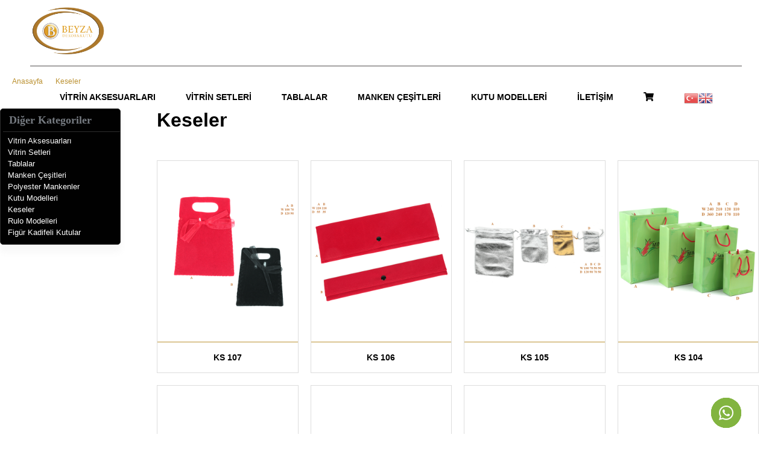

--- FILE ---
content_type: text/html; charset=UTF-8
request_url: https://www.beyzakutu.com/kategori/19-keseler
body_size: 7056
content:
<!DOCTYPE html>
<html id="htmlGlobal" lang="tr">

<head>
    <base href="https://www.beyzakutu.com/">
    <meta charset="utf-8">
    <title>Keseler</title>
    <meta name="description" content="Keseler">
    <meta property="og:site_name" content="Keseler" />
    <meta property="og:description" content="Keseler" />
    <meta property="og:title" content="Keseler" />
    <meta property="og:type" content="website" />
    <meta http-equiv="Content-Type" content="text/html; charset=UTF-8" />
    <meta name="viewport" content="width=device-width, user-scalable=yes" />
    <link href="https://www.beyzakutu.com/i_themes/css/style.css" rel="stylesheet" type="text/css" />
    <link href="https://www.beyzakutu.com/i_themes/css/ivesgo.core.min.css" rel="stylesheet" />
    <link rel="stylesheet" href="https://www.beyzakutu.com/i_themes/css/owl.carousel.css">
    <link rel="stylesheet" href="https://www.beyzakutu.com/i_themes/css/main.css">
    <link rel="stylesheet" href="https://www.beyzakutu.com/i_themes/css/filtre.css">
    <link rel="stylesheet" href="https://www.beyzakutu.com/i_themes/css/theme.css" />
    <link rel="stylesheet" href="https://www.beyzakutu.com/i_themes/css/custom.css" />
    <script type="text/javascript">
    var pageInitialized = false;
    </script>
    <script type="text/javascript">
    function loadStyle(url, callback) {
        var style = document.createElement("link")
        style.rel = "stylesheet";
        if (style.readyState) {
            style.onreadystatechange = function() {
                if (style.readyState == "loaded" || style.readyState == "complete") {
                    style.onreadystatechange = null;
                    callback();
                }
            };
        } else {
            style.onload = function() {
                callback();
            };
        }
        style.href = url;
        document.getElementsByTagName("head")[0].appendChild(style);
    }
    </script>
    <script type='text/javascript'>
    var siteSettings = {};
    </script>

    <script src="https://www.beyzakutu.com/i_themes/js/ivesgo.structure.min.js" type="text/javascript"></script>
    <script src="https://www.beyzakutu.com/i_themes/js/ivesgo.global.min.js" type="text/javascript"></script>
    <link href="https://www.beyzakutu.com/" rel="canonical" />

    <style>
        label input {
            margin-left: 5px;
        }
    </style>
</head>

<body class="global_body">

        <div class="aspNetHidden"> </div>

        <div class="mobilaf"></div>
        <div id="header" class="homeHeader">
  <div class="headerContent">
  <div id="logo"> <a class="logo" href="https://www.beyzakutu.com/"> <img alt="logo"
              src="https://www.beyzakutu.com/i_themes/images/logo/logo.png"></a> </div>
    <div class="header-right">

    </div>
    <div class="usernav">
      <ul>
        <ul>
          <li><a href="https://www.beyzakutu.com/" rel="nofollow">Anasayfa</a></li>
          <li><a href="https://www.beyzakutu.com/iletisim" rel="nofollow">İletişim</a></li>
        </ul>
      </ul>
    </div>
    <div id="divTopProductSearch" class="searchContent">
      <form method="get" action="https://www.beyzakutu.com/listele/" style="width: 100%">
        <div class="search" id="divArama">
          <input name="keyword" type="text" id="txtbxArama" class="urunSearchAC rsbInput" autocomplete="OFF"
            inputmode="search" placeholder="Arama">
          <input type="button" name="" id="btnKelimeAra" class="rsbButton" value="Ara" title="Ara">
        </div>
      </form>
    </div>
    <div class="yanResimliMenu"> <a class="tumKategorilerClick"></a>
      <div class="yanResimliMenuContent">
        <div>
          <div>
            <div> </div>
          </div>
        </div>
      </div>
    </div>
  </div>
  <div class="navigation">
    <div>
      <div id="divUcTopMenu">
        <div id="logo"> <a class="logo" href="https://www.beyzakutu.com/"> <img alt="logo"
              src="https://www.beyzakutu.com/i_themes/images/logo/logo.png"></a> </div>
        <ul class="HeaderMenu2 navUl" id="HeaderMenu2">
                      <li><a href="https://www.beyzakutu.com/kategori/13-aksesuarları">
                                VİTRİN AKSESUARLARI              </a></li>
                      <li><a href="https://www.beyzakutu.com/kategori/14-vitrin-setleri">
                                VİTRİN SETLERİ              </a></li>
                      <li><a href="https://www.beyzakutu.com/kategori/15-tablalar">
                                TABLALAR              </a></li>
                      <li><a href="https://www.beyzakutu.com/kategori/16-manken-cesitleri">
                                MANKEN ÇEŞİTLERİ              </a></li>
                      <li><a href="https://www.beyzakutu.com/kategori/18-kutu-modelleri">
                                KUTU MODELLERİ              </a></li>
                      <li><a href="iletisim/">
                                İLETİŞİM              </a></li>
                    <li>
            <a class="btn homepage" href="sepetim"> <span class="telefon"><i class="fas fa-shopping-cart"></i></span>
            </a>
          </li>
          <li style="margin-top: 30px;">
            <script src="https://www.beyzakutu.com/i_themes/js/dil.js"></script>
          </li>
        </ul>
        <div class="TempMenu">
          <div></div>
        </div>
        <script>
          function menuImageLoad() {
            $(".menuImageLoad").each(function () {
              if ($(this).attr("src") != undefined && $(this).attr("src").indexOf("/blank.png") > -1) {
                if ($(window).scrollTop() + $(window).height() > $(this).offset().top) {
                  $(this).attr("src", $(this).attr("data-original"));
                }
              }
            });
          }
          $(document).ready(function () {
            $(".navigation .navUl > li").hover(function () {
              menuImageLoad();
            });
          });
        </script>
      </div>
    </div>
  </div>
  <div class="mobilMenuAcButton"><span>Menu</span><i class="fas fa-bars"></i></div>
  <div class="searchClick"><i class="fal fa-search"></i></div>
  <div class="welcomeOpen"><i class="fal fa-user"></i></div>
  <div class="mycartClick"><i class="fal fa-shopping-cart"></i></div>
  <div class="mobilMenu">
    <div class="menuUstBolum">
      <div class="CloseBtnMenu"><i class="far fa-times"></i></div>
    </div>
    <div class="menuIcerikAlan">
      <div>
        <div id="divUcTopMenu">
          <ul class="HeaderMenu2 navUl" id="HeaderMenu2">
                          <li><a href="https://www.beyzakutu.com/kategori/16-manken-cesitleri">
                                    MANKEN ÇEŞİTLERİ                </a></li>
                          <li><a href="https://www.beyzakutu.com/kategori/14-vitrin-setleri">
                                    VİTRİN SETLERİ                </a></li>
                          <li><a href="https://www.beyzakutu.com/kategori/15-tablalar">
                                    TABLALAR                </a></li>
                          <li><a href="https://www.beyzakutu.com/kategori/18-kutu-modelleri">
                                    KUTU MODELLERİ                </a></li>
                          <li><a href="https://www.beyzakutu.com/kategori/13-aksesuarları">
                                    VİTRİN AKSESUARLARI                </a></li>
                          <li><a href="iletisim/">
                                    İLETİŞİM                </a></li>
                        <li style="margin-top: 30px;">
            <script src="https://www.beyzakutu.com/i_themes/js/dil.js"></script>
          </li>
          </ul>
          <div class="TempMenu">
            <div></div>
          </div>
          <script>
            function menuImageLoad() {
              $(".menuImageLoad").each(function () {
                if ($(this).attr("src") != undefined && $(this).attr("src").indexOf("/blank.png") >
                  -
                  1) {
                  if ($(window).scrollTop() + $(window).height() > $(this).offset().top) {
                    $(this).attr("src", $(this).attr("data-original"));
                  }
                }
              });
            }
            $(document).ready(function () {
              $(".navigation .navUl > li").hover(function () {
                menuImageLoad();
              });
            });
          </script>



        </div>
      </div>
    </div>
  </div>
</div>        <div class="ticiTopBlockContent"></div>
        <div class="clear"></div>
        <div class="categoryTitleText">
            <ul class="breadcrumb" itemscope="" itemtype="http://schema.org/BreadcrumbList">
                <li itemprop="itemListElement" itemscope="" itemtype="http://schema.org/ListItem">
                    <a itemprop="item" href="https://www.beyzakutu.com/">
                        <span itemprop="name">Anasayfa</span>
                        <meta itemprop="position" content="1">
                    </a>&gt;
                </li>
                <li itemprop="itemListElement" itemscope="" itemtype="http://schema.org/ListItem">
                    <a itemprop="item"><span itemprop="name">Keseler</span>
                        <meta itemprop="position" content="2">
                    </a>
                </li>
            </ul>
        </div>
        <div id="divIcerik" class="ticiContainer categoryContainer">
            <div class="categoryOverlay" style="display: none;">
                <div id="loader"></div>
            </div>
            <div id="mainHolder_divBlocks">
                <div id="divLeftBlock" class="leftBlock LeftMiddle">
                    <div class='box' id='box_block_menu'>
                        <div class="block">
                            <div class="block_header clearfix"><span><a  id="diger"> Diğer Kategoriler</a></span></div>
                            <div class="block_body clearfix">
                                <ul class='menu_3 submenu sf-vertical sf-arrows menu-arrows'>
                                                                                                            <li><a id="katfil" href="https://www.beyzakutu.com/kategori/13-vitrin-aksesuarlari"
                                            title="Vitrin Aksesuarları">Vitrin Aksesuarları</a></li>
                                                                                                            <li><a id="katfil" href="https://www.beyzakutu.com/kategori/14-vitrin-setleri"
                                            title="Vitrin Setleri">Vitrin Setleri</a></li>
                                                                                                            <li><a id="katfil" href="https://www.beyzakutu.com/kategori/15-tablalar"
                                            title="Tablalar">Tablalar</a></li>
                                                                                                            <li><a id="katfil" href="https://www.beyzakutu.com/kategori/16-manken-cesitleri"
                                            title="Manken Çeşitleri">Manken Çeşitleri</a></li>
                                                                                                            <li><a id="katfil" href="https://www.beyzakutu.com/kategori/17-polyester-mankenler"
                                            title="Polyester Mankenler">Polyester Mankenler</a></li>
                                                                                                            <li><a id="katfil" href="https://www.beyzakutu.com/kategori/18-kutu-modelleri"
                                            title="Kutu Modelleri">Kutu Modelleri</a></li>
                                                                                                            <li><a id="katfil" href="https://www.beyzakutu.com/kategori/19-keseler"
                                            title="Keseler">Keseler</a></li>
                                                                                                            <li><a id="katfil" href="https://www.beyzakutu.com/kategori/20-rulo-modelleri"
                                            title="Rulo Modelleri">Rulo Modelleri</a></li>
                                                                                                            <li><a id="katfil" href="https://www.beyzakutu.com/kategori/21-figur-kadifeli-kutular"
                                            title="Figür Kadifeli Kutular">Figür Kadifeli Kutular</a></li>
                                                                </div>
                        </div>
                    </div>

                </div>
                <div id="divCenterBlock" class="centerCount LeftMiddle">
                    <div class="middleTopBlock">
                        <div class="categorydesign" id="mainHolder_divKategoriBaslik">
                            <h2>Keseler</h2>
                        </div>
                        <div id="pnlSlider">
                            <div class="HomePageSlideShowContainer">
                                <div class="HomePageSlideShow" id="HomePageSlideShow">
                                    <div class="HPSItems">
                                        <ul id="ulFlexSlider" class="slides" style="transform:none !important;">
                                        </ul>
                                    </div>
                                </div>
                                <div class="navi">
                                </div>
                            </div>
                        </div>
                        <div id="divSliderYani">
                        </div>
                    </div>
                    <div id="ProductListMainContainer">
                        <div class="clear"></div>

                        <div class="clear"></div>
                        <div class="ProductListContent">
                        <div id="ProductPageProductList" class="ProductList PlSc_4 product-items">
                                                                <div class="ItemOrj col-3">
                                    <div class="productItem ">
                                        <div class="productImage">
                                            <a class="detailLink detailUrl" title="KS 107"
                                                href="https://www.beyzakutu.com/ilan/ks-107-203/detay">
                                                <img class="resimOrginal" src="https://www.beyzakutu.com/images/ilanlar/300x375/MTYzYzI2OTNlYmIyNzI.png" data-original="https://www.beyzakutu.com/images/ilanlar/big/MTYzYzI2OTNlYmIyNzI.png" alt="KS 107" loading="lazy">
                                            </a>
                                        </div>
                                        <div class="productDetail videoAutoPlay" data-id="8123" data-variant-id="32358">
                                            <div class="productName detailUrl" data-id="8123">
                                                <a title="KS 107"
                                                    href="https://www.beyzakutu.com/ilan/ks-107-203/detay">KS 107</a>
                                            </div>
                                                                                    </div>
                                    </div>
                                </div>
                                                                <div class="ItemOrj col-3">
                                    <div class="productItem ">
                                        <div class="productImage">
                                            <a class="detailLink detailUrl" title="KS 106"
                                                href="https://www.beyzakutu.com/ilan/ks-106-202/detay">
                                                <img class="resimOrginal" src="https://www.beyzakutu.com/images/ilanlar/300x375/MTYzYzI2OTFkY2RhMzc.png" data-original="https://www.beyzakutu.com/images/ilanlar/big/MTYzYzI2OTFkY2RhMzc.png" alt="KS 106" loading="lazy">
                                            </a>
                                        </div>
                                        <div class="productDetail videoAutoPlay" data-id="8123" data-variant-id="32358">
                                            <div class="productName detailUrl" data-id="8123">
                                                <a title="KS 106"
                                                    href="https://www.beyzakutu.com/ilan/ks-106-202/detay">KS 106</a>
                                            </div>
                                                                                    </div>
                                    </div>
                                </div>
                                                                <div class="ItemOrj col-3">
                                    <div class="productItem ">
                                        <div class="productImage">
                                            <a class="detailLink detailUrl" title="KS 105"
                                                href="https://www.beyzakutu.com/ilan/ks-105-201/detay">
                                                <img class="resimOrginal" src="https://www.beyzakutu.com/images/ilanlar/300x375/MTYzYzI2OGY4YzU5OWE.png" data-original="https://www.beyzakutu.com/images/ilanlar/big/MTYzYzI2OGY4YzU5OWE.png" alt="KS 105" loading="lazy">
                                            </a>
                                        </div>
                                        <div class="productDetail videoAutoPlay" data-id="8123" data-variant-id="32358">
                                            <div class="productName detailUrl" data-id="8123">
                                                <a title="KS 105"
                                                    href="https://www.beyzakutu.com/ilan/ks-105-201/detay">KS 105</a>
                                            </div>
                                                                                    </div>
                                    </div>
                                </div>
                                                                <div class="ItemOrj col-3">
                                    <div class="productItem ">
                                        <div class="productImage">
                                            <a class="detailLink detailUrl" title="KS 104"
                                                href="https://www.beyzakutu.com/ilan/ks-104-200/detay">
                                                <img class="resimOrginal" src="https://www.beyzakutu.com/images/ilanlar/300x375/MTYzYzI2OGQ4MzMyMWM.png" data-original="https://www.beyzakutu.com/images/ilanlar/big/MTYzYzI2OGQ4MzMyMWM.png" alt="KS 104" loading="lazy">
                                            </a>
                                        </div>
                                        <div class="productDetail videoAutoPlay" data-id="8123" data-variant-id="32358">
                                            <div class="productName detailUrl" data-id="8123">
                                                <a title="KS 104"
                                                    href="https://www.beyzakutu.com/ilan/ks-104-200/detay">KS 104</a>
                                            </div>
                                                                                    </div>
                                    </div>
                                </div>
                                                                <div class="ItemOrj col-3">
                                    <div class="productItem ">
                                        <div class="productImage">
                                            <a class="detailLink detailUrl" title="KS 103"
                                                href="https://www.beyzakutu.com/ilan/ks-103-199/detay">
                                                <img class="resimOrginal" src="https://www.beyzakutu.com/images/ilanlar/300x375/MTYzYzI2OGI1YzgwODU.png" data-original="https://www.beyzakutu.com/images/ilanlar/big/MTYzYzI2OGI1YzgwODU.png" alt="KS 103" loading="lazy">
                                            </a>
                                        </div>
                                        <div class="productDetail videoAutoPlay" data-id="8123" data-variant-id="32358">
                                            <div class="productName detailUrl" data-id="8123">
                                                <a title="KS 103"
                                                    href="https://www.beyzakutu.com/ilan/ks-103-199/detay">KS 103</a>
                                            </div>
                                                                                    </div>
                                    </div>
                                </div>
                                                                <div class="ItemOrj col-3">
                                    <div class="productItem ">
                                        <div class="productImage">
                                            <a class="detailLink detailUrl" title="KS 102"
                                                href="https://www.beyzakutu.com/ilan/ks-102-198/detay">
                                                <img class="resimOrginal" src="https://www.beyzakutu.com/images/ilanlar/300x375/MTYzYzI2ODk3NThkYmI.png" data-original="https://www.beyzakutu.com/images/ilanlar/big/MTYzYzI2ODk3NThkYmI.png" alt="KS 102" loading="lazy">
                                            </a>
                                        </div>
                                        <div class="productDetail videoAutoPlay" data-id="8123" data-variant-id="32358">
                                            <div class="productName detailUrl" data-id="8123">
                                                <a title="KS 102"
                                                    href="https://www.beyzakutu.com/ilan/ks-102-198/detay">KS 102</a>
                                            </div>
                                                                                    </div>
                                    </div>
                                </div>
                                                                <div class="ItemOrj col-3">
                                    <div class="productItem ">
                                        <div class="productImage">
                                            <a class="detailLink detailUrl" title="KS 101"
                                                href="https://www.beyzakutu.com/ilan/ks-101-197/detay">
                                                <img class="resimOrginal" src="https://www.beyzakutu.com/images/ilanlar/300x375/MTYzYzI2ODdjZDY0NjI.png" data-original="https://www.beyzakutu.com/images/ilanlar/big/MTYzYzI2ODdjZDY0NjI.png" alt="KS 101" loading="lazy">
                                            </a>
                                        </div>
                                        <div class="productDetail videoAutoPlay" data-id="8123" data-variant-id="32358">
                                            <div class="productName detailUrl" data-id="8123">
                                                <a title="KS 101"
                                                    href="https://www.beyzakutu.com/ilan/ks-101-197/detay">KS 101</a>
                                            </div>
                                                                                    </div>
                                    </div>
                                </div>
                                                                <div class="ItemOrj col-3">
                                    <div class="productItem ">
                                        <div class="productImage">
                                            <a class="detailLink detailUrl" title="KS 100"
                                                href="https://www.beyzakutu.com/ilan/ks-100-196/detay">
                                                <img class="resimOrginal" src="https://www.beyzakutu.com/images/ilanlar/300x375/MTYzYzI2ODA1NWVjMTI.png" data-original="https://www.beyzakutu.com/images/ilanlar/big/MTYzYzI2ODA1NWVjMTI.png" alt="KS 100" loading="lazy">
                                            </a>
                                        </div>
                                        <div class="productDetail videoAutoPlay" data-id="8123" data-variant-id="32358">
                                            <div class="productName detailUrl" data-id="8123">
                                                <a title="KS 100"
                                                    href="https://www.beyzakutu.com/ilan/ks-100-196/detay">KS 100</a>
                                            </div>
                                                                                    </div>
                                    </div>
                                </div>
                                




                            </div>
                            <div id="divScrollContainer"></div>
                        </div>
                        <div class="clear"></div>

                    </div>
                    <div class="middleBottomBlock">
                    </div>
                </div>
            </div>

            <style>
            @media only screen and (min-width:0px) and (max-width:640px) {

                .productItem .productDetail: 63px !important
            }

            @media only screen and (min-width:0px) and (max-width:640px) {

                .categoryContainer .ProductList.PlSc_2 .ItemOrj {
                    width: 50%;
                }

                .ItemOrj {
                    width: 50%;
                    max-width: 50%;
                    flex: 0 0 50%;
                }

                .categoryContainer .ProductListContent .productItem {
                    margin-bottom: 10px;
                }

                .productItem .discountPrice span {
                    font-size: 13px;
                }


                .productItem .productFaMyEx>div {
                    padding: 0 2px;
                    width: 50px;
                    margin: 0 5px 0 0;
                    line-height: 14px;
                }

                .productItem .productFaMyEx .ozelAlan1 {
                    margin-left: 0;
                }

                .categoryContainer .ProductList.PlSc_2 .ItemOrj:nth-child(5n) {
                    width: 100%;
                    max-width: 100%;
                    flex: 0 0 100%;
                }
            }
            }
            </style>
        </div>


        <div id="footer" class="homeFooter">
  <div class="footerTop"> </div>
  <div class="footerCenter">
    <div class="FooterSC">
      <div class="FooterTop">
        <div class="footerLogo"><a href="https://www.beyzakutu.com/"><img src="https://www.beyzakutu.com/i_themes/images/logo/logo.png"
              style="Width: 90px;"></a></div>
        <div class="ticiContainer">
          <div class="socialStore">
            <div class="socialDiv"><span>Bizi Takip Edin</span>
              <ul>
                
                  <li><a class="product_social_icons" target="_blank" href="https://www.facebook.com/"><i class="fab fa-facebook-f"></i></a></li>
                
                  <li><a class="product_social_icons" target="_blank" href="https://twitter.com/"><i class="fab fa-twitter"></i></a></li>
                
                  <li><a class="product_social_icons" target="_blank" href="https://www.instagram.com/"><i class="fab fa-instagram"></i></a></li>
                
                  <li><a class="product_social_icons" target="_blank" href="https://www.youtube.com/"><i class="fab fa-youtube"></i></a></li>
                
                  <li><a class="product_social_icons" target="_blank" href="https://telegram.me/"><i class="fab fa-telegram"></i></a></li>
                
              </ul>

            </div>
          </div>
        </div>
      </div>
      <div class="FooterMiddle">
        <div class="ticiContainer">
          <div class="linkler">
            <div class="blink">
              <ul>
                <li><span>ÜRÜNLERİMİZ</span>
                  <ul>
                                          <li><a
                          href="https://www.beyzakutu.com/kategori/19-keseler">Keseler</a>
                      </li>
                                          <li><a
                          href="https://www.beyzakutu.com/kategori/16-manken-cesitleri">Manken Çeşitleri</a>
                      </li>
                                          <li><a
                          href="https://www.beyzakutu.com/kategori/17-polyester-mankenler">Polyester Mankenler</a>
                      </li>
                                          <li><a
                          href="https://www.beyzakutu.com/kategori/14-vitrin-setleri">Vitrin Setleri</a>
                      </li>
                                          <li><a
                          href="https://www.beyzakutu.com/kategori/13-vitrin-aksesuarlari">Vitrin Aksesuarları</a>
                      </li>
                                          <li><a
                          href="https://www.beyzakutu.com/kategori/18-kutu-modelleri">Kutu Modelleri</a>
                      </li>
                                      </ul>
                </li>
                                  <li><span>
                      KURUMSAL                    </span>
                    <ul>
                                              <li><a href="https://www.beyzakutu.com/sayfalar/hakkimizda">Hakkımızda</a>
                        </li>
                                              <li><a href="https://www.beyzakutu.com/sayfalar/gizlilik-ve-guvenlik">Gizlilik ve Güvenlik</a>
                        </li>
                                              <li><a href="https://www.beyzakutu.com/sayfalar/medya-iletisimi-ve-gorseller">Medya ve İletişim</a>
                        </li>
                                          </ul>
                  </li>
                                  <li><span>
                      MÜŞTERİ HİZMETLERİ                    </span>
                    <ul>
                                              <li><a href="https://www.beyzakutu.com/sayfalar/odeme-ve-teslimat">Ödeme ve Teslimat</a>
                        </li>
                                              <li><a href="https://www.beyzakutu.com/sayfalar/iade-degisim">İade/Değişim</a>
                        </li>
                                              <li><a href="https://www.beyzakutu.com/sayfalar/uyelik-sozlesmesi">Üyelik Sözleşmesi</a>
                        </li>
                                              <li><a href="https://www.beyzakutu.com/sayfalar/gizlilik-politikasi">Gizlilik Politikası</a>
                        </li>
                                              <li><a href="https://www.beyzakutu.com/iletisim">İletişim</a>
                        </li>
                                          </ul>
                  </li>
                                <li><span>E-BÜLTEN KAYIT</span>
                  <div class="ebultenDiv"><span>Kampanyalarımızdan ve indirimlerimizden güncel olarak haberdar
                      olun.</span>
                    <div class="ebultenGelecek">
                      <div id="divNewsLetter" class="newaslater">
                        <label>E-bültenimize kayıt olun!</label>
                        <div id="UpdatePanel1" class="newsletterContent">
                          <input type="text" class="newstext textbox" name="txtbxNewsletterMail"
                            id="txtbxNewsletterMail" placeholder="E-posta adresinizi yazın...">
                          <a id="btnMailKaydet" href="javascript:void(0)" class="newsbutton button"
                            onclick="saveNewsletter()">Gönder</a>
                        </div>
                      </div>
                      &nbsp;
                    </div>
                  </div>
                  <!-- <div class="copy"><span>© 2026 - Tüm hakları saklıdır.</span> <a href="https://www.ivesgo.com" target="_blank" style="color: white;">Web Tasarım</a> İvesgo</div> -->
                </li>
              </ul>
            </div>
          </div>
        </div>
      </div>
      <div class="FooterBottom">
        <div class="ticiContainer">
          <div class="creditCard">
            <!-- <div class="bankimg"><img src="https://www.beyzakutu.com/i_themes/images/bankimg14.png" loading="lazy"></div> -->
            <div class="kartimg">
              <div class="copy"><span>©
                  2026 - Tüm hakları saklıdır.
                </span> <a href="https://www.ivesgo.com" target="_blank" style="color: black;">Web Tasarım</a> İvesgo
              </div>
            </div>
          </div>
        </div>
      </div>

                <a href="https://wa.me//?text=Merhabalar; ürünleriniz hakkında bigli almak istiyorum." title="whatsapp"
            target="_blank" rel="nofollow" class="ivs-bt-buy-now ivs-theme-btn">
            <img class="lazyload" src='https://www.beyzakutu.com/images/whatsapp.png' alt='Whatsapp iletişim' />
            <span>Whatsapp</span>
          </a>
                  <a href="https://wa.me//?text=Merhabalar; ürünleriniz hakkında bigli almak istiyorum." title="whatsapp"
            target="_blank" rel="nofollow" class="ivs-bt-buy-now ivs-theme-btn">
            <img class="lazyload" src='https://www.beyzakutu.com/images/whatsapp.png' alt='Whatsapp iletişim' />
            <span>Whatsapp</span>
          </a>
                  <a href="https://wa.me//?text=Merhabalar; ürünleriniz hakkında bigli almak istiyorum." title="whatsapp"
            target="_blank" rel="nofollow" class="ivs-bt-buy-now ivs-theme-btn">
            <img class="lazyload" src='https://www.beyzakutu.com/images/whatsapp.png' alt='Whatsapp iletişim' />
            <span>Whatsapp</span>
          </a>
                  <a href="https://wa.me//?text=Merhabalar; ürünleriniz hakkında bigli almak istiyorum." title="whatsapp"
            target="_blank" rel="nofollow" class="ivs-bt-buy-now ivs-theme-btn">
            <img class="lazyload" src='https://www.beyzakutu.com/images/whatsapp.png' alt='Whatsapp iletişim' />
            <span>Whatsapp</span>
          </a>
        
    </div>
  </div>
</div>



<script type="text/javascript" src="https://www.beyzakutu.com/i_themes/js/jquery.nouislider.js" async="true"></script>
<script src="https://www.starplugins.com/sites/starplugins/js/cloudzoom/cloudzoom.js?v=20"></script>
<script type="text/javascript" src="https://www.beyzakutu.com/i_themes/js/ajaxFormData.js"></script>
<link rel="stylesheet" href="https://www.beyzakutu.com/i_themes//css/sweetalert.css">
<script type="text/javascript" src="https://www.beyzakutu.com/i_themes/js/sweetalert.min.js" async="true"></script>
<script src="https://www.beyzakutu.com/i_themes/js/custom.js"></script>

<script>
  $("#arrowYukari").click(function () {

    var each_id = $(this).attr('each-id');

    var inputValue = $("input[name=sepet_adet" + each_id + "]").val();

    var newValue = parseInt(inputValue) + 1;

    $("input[name=sepet_adet" + each_id + "]").val(newValue);

    $.post('ajax.php?p=sepetUpdate', {

      sepet_id: each_id,

      sepet_adet: newValue

    }, function (data) {

      if (data == "bos-deger") {

        sweetAlert("Hata", "Boş Bırakılamaz !", "warning");

        return false;

      } else if (data == "basarili") {

        window.location.reload(true);

        return false;

      }

    });

    return false;

  });
</script>

<script>
  $("#arrowAsagi").click(function () {

    var each_id = $(this).attr('each-id');

    var inputValue = $("input[name=sepet_adet" + each_id + "]").val();

    var newValue = parseInt(inputValue) - 1;

    if (newValue < 1) {

      return false;

    } else {

      $("input[name=sepet_adet" + each_id + "]").val(newValue);

      $.post('ajax.php?p=sepetUpdate', {

        sepet_id: each_id,

        sepet_adet: newValue

      }, function (data) {

        if (data == "bos-deger") {

          sweetAlert("Hata", "Boş Bırakılamaz !", "warning");

          return false;

        } else if (data == "basarili") {

          window.location.reload(true);

          return false;

        }

      });

    }

    return false;

  });
</script>


</body>

</html>
        <script>
       

        $("#min,#max").bind("keyup", function() {
            $.ajax({
                url: 'https://www.beyzakutu.com/ajax.php',
                type: 'POST',
                data: $("#filter_form").serialize(),
                success: function(response) {
                    $(".product-items").html(response);
                }
            });
        });

        $("input[type='checkbox'],input[type='radio']").bind("change", function() {
            $.ajax({
                url: 'https://www.beyzakutu.com/ajax.php',
                type: 'POST',
                data: $("#filter_form").serialize(),
                success: function(response) {
                    $(".product-items").html(response);
                }
            });
        });


        $("#price_range").click(function() {
            $.ajax({
                url: 'https://www.beyzakutu.com/ajax.php',
                type: 'POST',
                data: $("#filter_form").serialize(),
                success: function(response) {
                    $(".product-items").html(response);
                }
            });
        });
        </script>

--- FILE ---
content_type: text/css
request_url: https://www.beyzakutu.com/i_themes/css/style.css
body_size: 39762
content:
* {
    margin: 0;
    outline: 0;
    padding: 0;
    -webkit-box-sizing: border-box;
    -moz-box-sizing: border-box;
    box-sizing: border-box
}

*:before,
*:after {
    -webkit-box-sizing: border-box;
    -moz-box-sizing: border-box;
    box-sizing: border-box
}

@keyframes fadein {
    from {
        opacity: 0
    }

    to {
        opacity: 1
    }
}

@-moz-keyframes fadein {
    from {
        opacity: 0
    }

    to {
        opacity: 1
    }
}

@-webkit-keyframes fadein {
    from {
        opacity: 0
    }

    to {
        opacity: 1
    }
}

@-o-keyframes fadein {
    from {
        opacity: 0
    }

    to {
        opacity: 1
    }
}

[hidden] {
    display: none !important
}

[role=button] {
    cursor: pointer
}

[type=checkbox],
[type=radio] {
    -webkit-box-sizing: border-box;
    box-sizing: border-box;
    padding: 0
}

[type=number]::-webkit-inner-spin-button,
[type=number]::-webkit-outer-spin-button {
    height: auto
}

[type=search] {
    -webkit-appearance: textfield;
    outline-offset: -2px
}

[type=search]::-webkit-search-cancel-button,
[type=search]::-webkit-search-decoration {
    -webkit-appearance: none
}

::-webkit-file-upload-button {
    -webkit-appearance: button;
    font: inherit
}

template {
    display: none
}

[hidden] {
    display: none
}

[tabindex="-1"]:focus {
    outline: none !important
}

html {
    -ms-text-size-adjust: 100%;
    -webkit-text-size-adjust: 100%;
    -webkit-box-sizing: border-box;
    box-sizing: border-box;
    -ms-overflow-style: scrollbar;
    -webkit-tap-highlight-color: transparent
}

body {
    font-family: montserrat, sans-serif;
    margin: 0;
    padding: 0;
    font-size: .8rem;
    -webkit-animation: fadein 500ms ease-in-out .5s both;
    animation: fadein 500ms ease-in-out .5s both
}

button,
input {
    overflow: visible
}

button,
select {
    text-transform: none
}

button,
html [type=button],
[type=reset],
[type=submit] {
    -webkit-appearance: button
}

textarea {
    overflow: auto
}

p {
    margin-top: 0
}

input[type,
number]::-webkit-inner-spin-button,
input[type=number]::-webkit-outer-spin-button {
    -moz-appearance: none;
    -webkit-appearance: none;
    margin: 0
}

input[type=search] {
    -webkit-appearance: none
}

input[type=radio]:disabled,
input[type=checkbox]:disabled {
    cursor: not-allowed
}

input[type=date],
input[type=time],
input[type=datetime-local],
input[type=month] {
    -webkit-appearance: listbox
}

label {
    display: inline-block;
    margin-bottom: 0
}

input,
button,
select,
textarea {
    line-height: inherit
}

img {
    display: block;
    border: none;
    max-width: 100%
}

ol,
ul {
    list-style: none;
    padding-inline-start: 0;
    margin-block-start: 0;
    margin-block-end: 0;
    margin-inline-start: 0;
    margin-inline-end: 0
}

i {
    font-style: normal
}

a,
area,
button,
[role=button],
input,
label,
select,
summary,
textarea {
    -ms-touch-action: manipulation;
    touch-action: manipulation
}

a {
    text-decoration: none;
    color: #666;
    transition: background .1s ease-in-out
}

a:active,
a:hover {
    outline-width: 0
}

h1,
h2,
h3,
h4,
h5,
h6 {
    margin: 0;
    padding: 0;
    font-weight: 400
}

input:-webkit-autofill {
    -webkit-box-shadow: 0 0 0 50px #fff inset;
    -webkit-text-fill-color: #333
}

input:-webkit-autofill:focus {
    -webkit-box-shadow: 0 0 0 50px #fff inset;
    -webkit-text-fill-color: #333
}

select,
input {
    font-family: montserrat, sans-serif !important
}

button {
    -moz-appearance: none;
    -webkit-appearance: none
}

input:-webkit-autofill,
input:-webkit-autofill:hover,
input:-webkit-autofill:focus,
input:-webkit-autofill:active {
    transition: background-color 600s ease-in-out 0s
}

textarea {
    resize: vertical;
    overflow: auto
}

.sepetimBody .fa {
    font-family: 'FontAwesome'
}

.pull-center {
    display: inline-block;
    vertical-align: top
}

.pull-left {
    float: left
}

.pull-right {
    float: right
}

.VIpgJd-ZVi9od-ORHb-OEVmcd {
    opacity: 0 !important
}

.row {
    display: -webkit-box;
    display: -webkit-flex;
    display: -ms-flexbox;
    display: flex;
    -webkit-flex-wrap: wrap;
    -ms-flex-wrap: wrap;
    flex-wrap: wrap;
    margin-right: -15px;
    margin-left: -15px
}

.col-1,
.col-2,
.col-3,
.col-4,
.col-5,
.col-6,
.col-7,
.col-8,
.col-9,
.col-10,
.col-11,
.col-12,
.col {
    position: relative;
    width: 100%;
    min-height: 1px;

}

.col {
    -webkit-flex-basis: 0;
    -ms-flex-preferred-size: 0;
    flex-basis: 0;
    -webkit-box-flex: 1;
    -webkit-flex-grow: 1;
    -ms-flex-positive: 1;
    flex-grow: 1;
    max-width: 100%
}

.col-auto {
    -webkit-box-flex: 0;
    -webkit-flex: 0 0 auto;
    -ms-flex: 0 0 auto;
    flex: 0 0 auto;
    width: auto
}

.col-1 {
    -webkit-box-flex: 0;
    -webkit-flex: 0 0 8.333333%;
    -ms-flex: 0 0 8.333333%;
    flex: 0 0 8.333333%;
    max-width: 8.333333%
}

.col-2 {
    -webkit-box-flex: 0;
    -webkit-flex: 0 0 16.666667%;
    -ms-flex: 0 0 16.666667%;
    flex: 0 0 16.666667%;
    max-width: 16.666667%
}

.col-3 {
    -webkit-box-flex: 0;
    -webkit-flex: 0 0 25%;
    -ms-flex: 0 0 25%;
    flex: 0 0 25%;
    max-width: 25%
}

.col-4 {
    -webkit-box-flex: 0;
    -webkit-flex: 0 0 33.333333%;
    -ms-flex: 0 0 33.333333%;
    flex: 0 0 33.333333%;
    max-width: 33.333333%
}

.col-5 {
    -webkit-box-flex: 0;
    -webkit-flex: 0 0 41.666667%;
    -ms-flex: 0 0 41.666667%;
    flex: 0 0 41.666667%;
    max-width: 41.666667%
}

.col-6 {
    -webkit-box-flex: 0;
    -webkit-flex: 0 0 50%;
    -ms-flex: 0 0 50%;
    flex: 0 0 50%;
    max-width: 50%
}

.col-7 {
    -webkit-box-flex: 0;
    -webkit-flex: 0 0 58.333333%;
    -ms-flex: 0 0 58.333333%;
    flex: 0 0 58.333333%;
    max-width: 58.333333%
}

.col-8 {
    -webkit-box-flex: 0;
    -webkit-flex: 0 0 66.666667%;
    -ms-flex: 0 0 66.666667%;
    flex: 0 0 66.666667%;
    max-width: 66.666667%
}

.col-9 {
    -webkit-box-flex: 0;
    -webkit-flex: 0 0 75%;
    -ms-flex: 0 0 75%;
    flex: 0 0 75%;
    max-width: 75%
}

.col-10 {
    -webkit-box-flex: 0;
    -webkit-flex: 0 0 83.333333%;
    -ms-flex: 0 0 83.333333%;
    flex: 0 0 83.333333%;
    max-width: 83.333333%
}

.col-11 {
    -webkit-box-flex: 0;
    -webkit-flex: 0 0 91.666667%;
    -ms-flex: 0 0 91.666667%;
    flex: 0 0 91.666667%;
    max-width: 91.666667%
}

.col-12 {
    -webkit-box-flex: 0;
    -webkit-flex: 0 0 100%;
    -ms-flex: 0 0 100%;
    flex: 0 0 100%;
    max-width: 100%
}

.fa-facebook-f:before {
    content: "\f39e" !important
}

.hesabimBolumuTutucu i {
    vertical-align: middle
}

.adminUserLoginBody #mainHolder_Panel1 .newuserForm>div {
    margin: 0 !important
}

#cb3DSecureOdeme {
    margin-right: 8px
}

#txtbxCep {
    border: solid 1px #a9a9a9;
    height: 26px;
    color: #777;
    background-color: transparent
}

.clear {
    clear: both
}

.textarea {
    font-family: montserrat, sans-serif;
    border: solid 1px #a9a9a9;
    padding: 4px;
    width: 100%;
    height: 80px;
    resize: none;
    color: #777;
    background-color: transparent;
    transition-duration: .2s, .2s;
    -webkit-transition-duration: .2s, .2s
}

.textbox {
    font-family: montserrat, sans-serif;
    color: #666;
    display: block;
    font-size: 14px;
    width: 100%;
    transition-duration: .2s, .2s;
    -webkit-transition-duration: .2s, .2s
}

.button {
    font-family: montserrat, sans-serif;
    cursor: pointer;
    color: #fff;
    padding: 4px 5px;
    transition: all .3s ease 0s;
    border: none;
    text-align: center
}

.selectboxx {
    height: 26px;
    line-height: 26px;
    padding: 0 5px;
    background-color: none !important;
    width: 100%;
    margin-bottom: 4px
}

.validate,
.validateSol,
.validateOrta {
    position: absolute;
    right: 0;
    left: 0;
    bottom: 0;
    background-color: #a94442;
    color: #fff;
    border-radius: 5px;
    padding: 0 10px
}

.validate .validateOk,
.validateSol .validateSolOk,
.validateOrta .validateOrtaOk {
    background-color: #a94442;
    position: absolute;
    right: 0;
    bottom: 0;
    left: 0;
    height: 10px;
    display: block;
    border-radius: 0 0 5px 5px
}

.cloudzoom-zoom {
    z-index: 999
}

.clearfix {
    content: '';
    clear: both;
    display: block;
    float: left;
    width: 100%
}

.clearfix:after,
.clearfix:before {
    content: '';
    clear: both;
    display: block;
    float: left;
    width: 100%
}

.KasaOnuFirsatlarContent ul li a.button {
    border: none !important
}

.tooltip {
    position: absolute;
    z-index: -1;
    display: none;
    font-size: 10px;
    line-height: 1.4;
    opacity: 0;
    filter: alpha(opacity=0);
    visibility: visible;
    -webkit-animation: fadein .5s;
    -moz-animation: fadein .5s;
    -ms-animation: fadein .5s;
    -o-animation: fadein .5s;
    animation: fadein .5s
}

.tooltip.in {
    opacity: 1;
    filter: alpha(opacity=90);
    z-index: 1030;
    display: block
}

.tooltip.top {
    padding: 5px 0;
    margin-bottom: 7px;
    bottom: 100%;
    left: 50%
}

.tooltip.right {
    padding: 0 5px;
    margin-left: 7px;
    left: 100%;
    top: 50%
}

.tooltip.bottom {
    padding: 5px 0;
    margin-top: 7px;
    top: 100%;
    left: 50%
}

.tooltip.left {
    padding: 0 5px;
    margin-right: 7px;
    right: 100%;
    top: 50%
}

.tooltip-inner {
    min-width: auto;
    padding: 0 8px;
    line-height: 25px;
    color: #fff;
    text-align: center;
    font-size: 10px;
    background: #000;
    text-decoration: none;
    border-radius: 0;
    white-space: nowrap;
    font-weight: 400
}

.tooltip-arrow {
    position: absolute;
    width: 0;
    height: 0;
    border-color: transparent;
    border-style: solid
}

.tooltip.top .tooltip-arrow {
    bottom: 0;
    left: 50%;
    margin-left: -5px;
    border-width: 5px 5px 0
}

.tooltip.top-left .tooltip-arrow {
    bottom: 0;
    left: 5px;
    border-width: 5px 5px 0
}

.tooltip.top-right .tooltip-arrow {
    right: 5px;
    bottom: 0;
    border-width: 5px 5px 0
}

.tooltip.right .tooltip-arrow {
    top: 50%;
    left: 0;
    margin-top: -5px;
    border-width: 5px 5px 5px 0
}

.tooltip.left .tooltip-arrow {
    top: 50%;
    right: 0;
    margin-top: -5px;
    border-width: 5px 0 5px 5px
}

.tooltip.bottom .tooltip-arrow {
    top: 0;
    left: 50%;
    margin-left: -5px;
    border-width: 0 5px 5px
}

.tooltip.bottom-left .tooltip-arrow {
    top: 0;
    left: 5px;
    border-width: 0 5px 5px
}

.tooltip.bottom-right .tooltip-arrow {
    top: 0;
    right: 5px;
    border-width: 0 5px 5px
}

.tooltip.top .tooltip-arrow,
.tooltip.top-left .tooltip-arrow,
.tooltip.top-right .tooltip-arrow {
    border-top-color: #000
}

.tooltip.right .tooltip-arrow {
    border-right-color: #000
}

.tooltip.left .tooltip-arrow {
    border-left-color: #000
}

.tooltip.bottom .tooltip-arrow,
.tooltip.bottom-left .tooltip-arrow,
.tooltip.bottom-right .tooltip-arrow {
    border-bottom-color: #000
}

.Magazalar #header {
    margin-bottom: 50px
}

.Magazalar .magazaSelect {
    background: #fff;
    border: 1px solid #eeeff0;
    color: #222;
    font-size: 13px;
    margin-right: 20px;
    width: calc(25% - 20px)
}

.Magazalar #searchStore {
    width: 25%;
    margin: 0
}

.Magazalar #searchStore input {
    background: #fff;
    border: 1px solid #eeeff0;
    color: #222;
    font-size: 13px;
    width: calc(100% - 115px)
}

.Magazalar #searchStore .buton {
    width: 105px;
    background: #222;
    border-color: #222
}

.Magazalar #searchStore .buton:hover {
    color: #222
}

.Magazalar .magazalarContent {
    float: left;
    width: 100%;
    margin-top: 50px
}

.Magazalar #nearStores {
    float: left;
    width: 100%
}

.Magazalar #nearStores>h2 {
    font-weight: 600 !important;
    color: #222;
    font-size: 18px
}

.iletisimContent {
    float: left;
    width: 100%
}

.iletisimContent .row {
    margin: 0
}

.iletisimContent .AdBan {
    float: left;
    width: 50%
}

.iletisimContent .iletisimLeft {
    float: left;
    padding: 0;
    margin: 0 0 40px;
    width: 100%;
    display: block
}

.iletisimContent .categoryTitle {
    float: left;
    padding: 0;
    margin: 0 0 30px;
    width: 100%;
    text-align: left
}

.iletisimContent .categoryTitle .categoryTitleText {
    margin-bottom: 0;
    font-size: 24px;
    font-weight: 700;
    line-height: 80px;
    text-align: left
}

.iletisimContent .categoryTitle:after {
    clear: left;
    content: '';
    width: 70px;
    height: 1px;
    background: #e5e5e5;
    float: left
}

.iletisimContent .iletisimLeft .Left {
    display: none
}

.iletisimContent .iletisimLeft .Center {
    display: none
}

.iletisimContent .iletisimLeft .span {
    float: left;
    width: 100%;
    margin-top: 20px
}

.iletisimContent .iletisimLeft .Right {
    display: block;
    color: #343434 !important;
    font-weight: 600;
    font-size: 14px;
    line-height: 20px
}

.iletisimContent .iletisimLeft .Right:before {
    color: #bababa;
    font-size: 20px;
    font-family: 'FontAwesome';
    width: 35px;
    text-align: left;
    font-weight: 300;
    float: left
}

.iletisimContent .iletisimLeft .span.iletisimLeftFirmaAdi .Right {
    font-size: 20px;
    font-weight: 700
}

.iletisimContent .iletisimLeft .span.iletisimLeftTelefon .Right {
    font-size: 24px
}

.iletisimContent .iletisimRight {
    float: left;
    padding: 0;
    margin: 0;
    width: 100%
}

.iletisimContent .iletisimRight .iletisimbanka {
    float: left;
    padding: 0;
    width: 100%;
    margin: 0
}

.iletisimContent .iletisimRight .iletisimbanka .span {
    float: left;
    padding: 0;
    width: 100%;
    margin: 0
}

.iletisimContent .iletisimRight .iletisimbanka .span>div {
    display: block;
    font-size: 0;
    border-bottom: 1px solid #e5e5e5;
    padding: 0 0 20px;
    margin: 0 0 20px
}

.iletisimContent .iletisimRight .iletisimbanka .span>div span {
    display: inline-block;
    vertical-align: top;
    width: auto !important;
    color: #343434;
    font-size: 14px
}

.iletisimContent .iletisimRight .iletisimbanka .span>div div {
    display: inline-block;
    vertical-align: top
}

.iletisimContent .iletisimRight .iletisimbanka .span>div.line1 span {
    display: block
}

.iletisimContent .iletisimRight .iletisimbanka .span>div.line1 {
    text-align: center
}

.iletisimContent .iletisimRight .iletisimbanka .span>div.line1 .line1 {
    text-align: left
}

.iletisimContent .iletisimRight .iletisimbanka .span>div.line1 .line4 {
    text-align: right
}

.iletisimContent .iletisimRight .iletisimbanka .span>div.line1>div {
    display: inline-block;
    vertical-align: top;
    width: 25%
}

.iletisimContent .iletisimRight .iletisimbanka .span>div.line1>div span:nth-child(1) {
    margin-bottom: 10px
}

.iletisimContent .iletisimRight .iletisimbanka .span>div.line2>div.line2 {
    float: right
}

.iletisimContent .iletisimRight .iletisimbanka .span>.line1:nth-child(n+2) {
    border-top: 4px solid;
    margin-top: 20px;
    padding-top: 20px
}

.iletisimContent .iletisimForm {
    float: left;
    width: 50%;
    padding-left: 80px
}

.iletisimContent .iletisimForm .rowLeft {
    float: left;
    padding: 0;
    margin: 0;
    width: 100%
}

.iletisimContent .iletisimForm .rowLeft .span {
    float: left;
    padding: 0;
    margin: 0 0 10px;
    width: 100%
}

.iletisimContent .iletisimForm .rowLeft .span .Center {
    display: none
}

.iletisimContent .iletisimForm .rowLeft .span .Left {
    display: block;
    font-size: 12px;
    color: #222 !important;
    font-weight: 600;
    line-height: 30px
}

.iletisimContent .iletisimForm .rowLeft .span .Right {
    display: block;
    position: relative
}

.iletisimContent .iletisimForm .rowLeft .span .Right input {
    height: 40px;
    border-color: #e3e3e3;
    background: 0 0;
    padding: 0 10px
}

.iletisimContent .iletisimForm .rowRight {
    float: left;
    padding: 0;
    margin: 0;
    width: 100%
}

.iletisimContent .iletisimForm .rowRight .span {
    float: left;
    padding: 0;
    margin: 0 0 10px;
    width: 100%
}

.iletisimContent .iletisimForm .rowRight .span .Center {
    display: none
}

.iletisimContent .iletisimForm .rowRight .span .Left {
    display: block;
    font-size: 12px;
    color: #222;
    font-weight: 600;
    line-height: 30px;
    width: auto !important
}

.iletisimContent .iletisimForm .rowRight .span .Right {
    display: block;
    position: relative;
    width: auto !important
}

.iletisimContent .iletisimForm .rowRight .span .Right .captchaImageBox {
    display: block;
    margin-bottom: 10px
}

.iletisimContent .iletisimForm .rowRight .span .Right input {
    height: 40px;
    border-color: #e3e3e3;
    background: 0 0;
    padding: 0 10px
}

.iletisimContent .iletisimForm .rowRight .span .Right textarea {
    border-color: #e3e3e3;
    background: 0 0;
    padding: 10px
}

.iletisimContent .iletisimForm .rowRight .iletisimBtn {
    margin-top: 20px
}

.iletisimContent .iletisimForm .rowRight .iletisimBtn input {
    padding: 0;
    display: block;
    height: 55px;
    font-size: 16px;
    color: #fff;
    font-weight: 400;
    text-transform: uppercase;
    float: left;
    width: 100%
}

.iletisimContent .validate .validateOk,
.iletisimContent .validateSol .validateSolOk,
.iletisimContent .validateOrta .validateOrtaOk {
    left: 0;
    right: 0;
    bottom: 0;
    width: 100%;
    height: 2px;
    background-color: #ff0d0d;
    border-radius: 2px
}

.iletisimContent .validate,
.iletisimContent .validateSol,
.iletisimContent .validateOrta {
    left: 0;
    right: 0;
    bottom: 0;
    top: auto;
    display: block;
    border-radius: 2px
}

.uyeOlContainer .FormTitle {
    display: block;
    margin: 20px 0;
    font-size: 26px;
    text-align: center
}

.uyeOlContainer #FrmYeniUye>.uyeOlCol {
    margin: 30px 20px 0 0;
    padding: 30px;
    background-color: #fff;
    border: 1px solid #eee;
    width: calc(50% - 10px)
}

.uyeOlContainer #FrmYeniUye>.uyeOlCol:nth-child(2) {
    margin-right: 0
}

.uyeOlContainer .uyeOlRow {
    margin: 0
}

.uyeOlContainer .uyeOlCol .uyeOlCol {
    width: auto;
    padding: 0
}

.uyeOlContainer .uyeOlCol .uyeOlCol-3 {
    padding-left: 0
}

.uyeOlContainer .uyeOlCol label {
    font-size: 14px;
    margin-bottom: 10px;
    display: inline-block
}

.uyeOlContainer .uyeOlCol input.textbox {
    font-size: 14px;
    display: block;
    letter-spacing: .3px;
    background-color: #fff !important;
    height: auto !important;
    border-radius: 0;
    box-shadow: none;
    padding: 15px 0;
    border: 1px solid #eee !important;
    font-weight: 400;
    color: #555 !important;
    width: 100%;
    text-indent: 15px;
    transition-duration: .2s, .2s;
    -webkit-transition-duration: .2s, .2s
}

.uyeOlContainer .uyeOlCol select.selectboxx {
    font-size: 14px;
    display: block;
    letter-spacing: .3px;
    background-color: #fff !important;
    height: auto;
    border-radius: 0;
    box-shadow: none;
    padding: 15px 0;
    border: 1px solid #eee !important;
    font-weight: 400;
    color: #555 !important;
    width: 100%;
    text-indent: 15px;
    transition-duration: .2s, .2s;
    -webkit-transition-duration: .2s, .2s
}

.uyeOlContainer .dateofbirth select.selectboxx {
    width: 31%;
    float: left;
    margin-right: 1%
}

.uyeOlContainer .gender {
    float: left;
    width: 100%
}

.uyeOlContainer .gender label {
    float: left;
    width: 70px;
    margin-top: 10px;
    display: block
}

.uyeOlContainer .gender input {
    float: left;
    margin-top: 14px;
    margin-right: 3px
}

.uyeOlContainer .intl-tel-input {
    margin-bottom: 15px
}

.uyeOlContainer #mainHolder_rblCinsiyet {
    float: left
}

.uyeOlContainer input.uyeol {
    height: auto;
    padding: 15px 0;
    line-height: normal;
    font-weight: 500;
    font-size: 16px;
    width: 100%
}

.uyeOlContainer .intl-tel-input input[type=tel] {
    padding-left: 48px !important;
    line-height: 1
}

.uyeOlContainer .uyeOlColItem.checkboxItem label span {
    display: inline-block;
    vertical-align: top;
    float: left;
    font-size: 13px;
    line-height: 14px;
    width: calc(100% - 26px)
}

.uyeOlContainer .uyeol {
    width: 100%;
    text-align: center;
    padding: 2px;
    margin: 30px 0;
    height: 45px;
    font-size: 15px;
    line-height: 48px
}

.uyeOlContainer .uyeOlColItem.checkboxItem label input {
    margin-left: -20px
}

.uyeOlContainer .uyeOlColItem.checkboxItem label:before {
    margin-right: 10px
}

.uyeOlContainer .uyeOlCol .uyeOlCol {
    margin-right: 20px
}

.uyeOlContainer #chkSozlesme {
    margin: 0 !important
}

.uyeOlContainer #chkSozlesme+label {
    width: calc(100% - 20px);
    float: right;
    line-height: 15px;
    font-size: 13px
}

.userContainer {
    float: left;
    width: 100%;
    margin: 30px 0
}

.userContainer .userDivLeft,
.userContainer .userDivRight {
    padding: 0 15px
}

.userContainer .userMail,
.userContainer .userSms,
.userContainer .userSozlesmeDiv {
    float: left;
    width: 100%;
    margin: 10px 0 0
}

.userContainer .userMail label,
.userContainer .userSms label,
.userContainer .userSozlesmeDiv label {
    width: 93%;
    float: right
}

.userContainer #chkSozlesme+label {
    width: 93%;
    float: right
}

.userContainer .userLeftBox,
.userContainer .userRightBox {
    width: 100%;
    float: left;
    margin: 0;
    padding: 25px
}

.userContainer .userLoginBtn,
.userContainer .userSignBtn {
    float: left;
    width: 100%
}

.userContainer .uyeGirisBeniHatirla {
    margin: 20px 0
}

.userContainer .uyeGirisBeniHatirla input,
.userContainer .uyeGirisBeniHatirla span {
    float: left
}

.userContainer .uyeGirisBeniHatirla input {
    width: 16px;
    height: 16px;
    margin-right: 10px
}

.userContainer .userPassBtn {
    margin: 20px 0
}

.SifremiUnuttum {
    width: 100%;
    margin: 30px 0;
    padding-left: 50px;
    float: left
}

.SifremiUnuttum p {
    line-height: 25px
}

.SifremiUnuttum #mainHolder_txtbxMail {
    width: 80%;
    height: 40px;
    float: left;
    line-height: 40px;
    padding: 0 20px
}

.SifremiUnuttum .button {
    padding: 0 10px;
    float: right;
    width: 20%;
    height: 40px
}

.SifremiUnuttumInput {
    position: relative;
    width: 100%;
    margin-top: 10px
}

.SifremiUnuttumInput .validate {
    left: auto;
    right: 0;
    top: -38px
}

.SifremiUnuttumInput .validateSol {
    left: 0;
    right: auto;
    top: -38px
}

.SifremiUnuttumInput .validateSol .validateSolOk {
    border-radius: 0 0 15px;
    bottom: -5px;
    left: 10px
}

.SifremiUnuttum .line {
    min-height: 32px;
    line-height: 32px;
    margin-bottom: 5px;
    width: 400px;
    position: relative;
    margin: 0 auto
}

.SifremiUnuttum .line .Left {
    width: 30%;
    float: left
}

.SifremiUnuttum .line .Center {
    width: 4%;
    float: left
}

.SifremiUnuttum .line .Right {
    width: 66%;
    float: left
}

.userLogin {
    float: left;
    width: 100%;
    text-align: center;
    margin: 50px 0
}

.userLogin .newuserForm .uyelikonay.basariliUyelik {
    display: inline-block;
    vertical-align: top
}

.userLogin .newuserForm .uyelikonay.basariliUyelik .title {
    color: #000
}

.userLogin .newuserForm .uyelikonay.basariliUyelik .title:before {
    content: '\f00c';
    font-family: 'FontAwesome';
    display: block;
    font-size: 40px;
    color: #097d2d;
    font-weight: 700;
    margin-bottom: 10px
}

.userLogin .newuserForm .uyelikonay.basariliUyelik .title h4 {
    font-size: 25px
}

.userLogin .newuserForm .uyelikonay.basariliUyelik .title span {
    font-size: 15px;
    margin: 10px 0;
    display: inline-block;
    vertical-align: top
}

.userLogin .newuserForm .uyelikonay.basariliUyelik a {
    padding: 15px;
    display: inline-block;
    vertical-align: top;
    font-size: 14px
}

#divTaksitContainer {
    float: left;
    width: 100%;
    margin-top: 10px
}

.taksitMain {
    margin: 0 -5px
}

.taksitBlok {
    width: 50%;
    height: auto;
    float: left;
    line-height: 20px;
    padding: 0 5px;
    margin-bottom: 10px
}

.taksitBaslik {
    width: 100%;
    height: 20px;
    text-align: center
}

.taksitBaslik img {
    vertical-align: top
}

.taksitLine {
    width: 101%
}

.taksitLine .tak {
    width: 39.1%;
    height: 20px;
    overflow: hidden;
    border-bottom: solid 1px #fff;
    border-right: solid 1px #fff;
    font-size: 10px;
    float: left;
    color: #000;
    text-align: center
}

.taksitLine .tak.Taksit {
    background-color: #ededed;
    width: 19%
}

.RightDetail>.clear {
    clear: none
}

.ProductDetailMain {
    float: left;
    width: 100%
}

.ProductDetailMainRow {
    float: left;
    width: 100%
}

.TopDet {
    float: left;
    width: 100%;
    position: relative;
    margin: 0
}

.leftImage {
    width: 587px;
    float: left;
    position: relative;
    padding: 0
}

.RightDetail {
    width: calc(100% - 587px);
    float: left;
    position: relative;
    padding: 0 0 0 30px
}

.UrunDetayLeft {
    margin: 0 !important;
    overflow: hidden
}

.Images {
    float: right;
    width: 480px;
    padding-bottom: 107.4%;
    position: relative;
    border: white 1px solid;
    background: white;
}

.Images img {
    max-width: 100%;
    max-height: 100%;
    position: absolute;
    left: 0;
    top: 0;
    bottom: 0;
    right: 0;
    margin: auto
}

#divVideoGoruntulemeAlan {
    float: right;
    width: 480px !important;
    padding-bottom: 107.4%;
    position: relative
}

#vdUrunVideo {
    max-width: 100%;
    max-height: 100%;
    position: absolute;
    left: 0;
    top: 0;
    bottom: 0;
    right: 0;
    margin: auto
}

.cloudzoom-blank>div:last-child {
    display: none !important
}

.SmallImages {
    display: block !important;
    float: left;
    width: 107px;
    max-height: 630px;
    overflow-y: auto;
    overflow-x: hidden
}

.SmallImages div {
    float: left;
    width: 78px;
    margin-bottom: 10px;
    border: 1px solid #fff;
    cursor: pointer
}

.SmallImages div.active {
    border-color: #000
}

.SmallImages div:hover {
    border-color: #000
}

.SmallImages div img {
    max-width: 100%;
    max-height: 100%
}

.leftImage .productTimer {
    display: none !important
}

.DetayYeniUrun {
    display: none !important
}

.RightDetail .TopList {
    float: left;
    width: 100%;
    position: relative
}

.RightDetail .MiddleList {
    float: left;
    width: 100%;
    position: relative
}

.RightDetail .BottomList {
    float: left;
    width: 100%;
    position: relative
}

.ProductName {
    float: left;
    width: 100%;
    position: relative;
    margin: 0
}

.ProductName h1 {
    margin: 0;
    float: left;
    width: calc(100% - 25px)
}

.ProductName h1 span {
    float: left;
    width: 100%;
    display: inline-block;
    color: #000 !important;
    font-size: 20px;
    font-weight: 700
}

#divUrunKodu {
    float: left;
    width: 100%;
    margin-top: 10px;
    color: #000 !important;
    font-size: 12px;
    font-weight: 400;
    line-height: 12px;
    padding: 0
}

#divUrunKodu span {
    display: inline-block;
    vertical-align: top;
    color: #000 !important;
    font-size: 12px;
    font-weight: 600;
    position: relative;
    line-height: 12px;
    float: left
}

#divUrunKodu span:after {
    content: ':';
    margin: 0 4px 0 2px
}

#divTaksitAciklama {
    display: block;
    float: right;
    clear: right;
    margin-top: 12px
}

#divTaksitAciklama .taksitSatir {
    color: #131313 !important;
    font-size: 12px;
    font-weight: 400;
    line-height: 12px;
    float: left
}

.RightDetail .puanVer {
    float: left;
    clear: left;
    margin-top: 10px
}

.RightDetail #PuanVer {
    float: left
}

.RightDetail .PuanVerSag {
    float: left;
    font-size: 14px;
    color: #2a2929;
    margin-left: 5px;
    font-weight: 600;
    line-height: 17px;
    display: none
}

.RightDetail ul.rating {
    float: left
}

.RightDetail ul.rating li {
    margin-right: 5px !important;
    width: 14px !important;
    float: left;
    height: 14px
}

.RightDetail ul.rating li i.starItem {
    font-size: 14px !important;
    line-height: 14px;
    height: 14px;
    font-weight: 300;
    font-family: 'FontAwesome'
}

.RightDetail ul.rating li i.starItem:before {
    content: '\f005' !important
}

.RightDetail ul.rating li i.starItem:hover {
    font-size: 14px !important;
    font-weight: 600
}

.RightDetail ul.rating li.filled i {
    font-weight: 600
}

.RightDetail .rating-stars ul>li.star.hover>i.fa {
    font-weight: 600
}

.RightDetail .rating-stars ul>li.star.selected>i.fa {
    font-weight: 600
}

.markaresmi {
    float: left;
    position: relative;
    z-index: 1;
    display: none !important
}

.markaresmi a {
    float: left
}

.markaresmi img {
    max-width: 100%;
    float: left
}

#divMagazaStok {
    float: left;
    clear: left;
    margin: 10px 0 0 !important
}

#divMagazaStok a {
    display: inline-block;
    vertical-align: top;
    color: #000;
    font-size: 14px;
    font-weight: 400;
    line-height: 14px
}

#divOnyazi {
    float: left;
    width: 100%;
    margin-top: 10px
}

#divOnyazi h2 {
    font-weight: 400;
    font-size: 100%
}

#divOnyazi * {
    font-family: montserrat, sans-serif !important;
    font-size: 12px;
    line-height: 12px
}

#divOnyazi strong {
    font-weight: 700
}

#divOnyazi strong * {
    font-weight: 700
}

#divOnyazi i {
    font-family: 'FontAwesome' !important;
    margin-right: 12px
}

.urunDetayFiyatContainer {}

.PriceList {
    float: left;
    position: relative;
    width: 100%;
    padding: 0 0 30px;
    margin: 15px 0 5px;
    border-bottom: 1px solid #e5e5e5
}

#pnlFiyatlar {
    display: inline-block;
    vertical-align: top;
    float: left;
    margin-top: 12px
}

#divIndirimliFiyat {
    display: block
}

#divMarka {
    float: left;
    width: 100%;
    line-height: 12px;
    margin-top: 10px
}

#divTedarikci,
#divUrunStokAdedi,
#divToplamStokAdedi,
#divBarkod,
#divParaPuan,
#divTahminiTeslimatSuresi {
    float: left;
    clear: left;
    margin-top: 10px;
    line-height: 12px;
    width: 100%
}

#divMarka .left_line,
#divTedarikci .left_line,
#divUrunStokAdedi .left_line,
#divToplamStokAdedi .left_line,
#divBarkod .left_line,
#divParaPuan .left_line,
#divTahminiTeslimatSuresi .left_line {
    display: inline-block;
    vertical-align: top;
    color: #000;
    font-size: 12px;
    font-weight: 600;
    line-height: 12px
}

#divMarka .center_line,
#divTedarikci .center_line,
#divUrunStokAdedi .center_line,
#divToplamStokAdedi .center_line,
#divBarkod .center_line,
#divParaPuan .center_line,
#divTahminiTeslimatSuresi .center_line {
    display: inline-block;
    vertical-align: top;
    color: #000;
    font-size: 12px;
    font-weight: 600;
    line-height: 12px
}

#divMarka .right_line,
#divTedarikci .right_line {
    display: inline-block;
    vertical-align: top;
    width: auto
}

#divMarka .right_line *,
#divTedarikci .right_line *,
#divUrunStokAdedi .right_line,
#divToplamStokAdedi .right_line,
#divBarkod .right_line,
#divParaPuan .right_line,
#divTahminiTeslimatSuresi .right_line {
    display: inline-block;
    vertical-align: top;
    color: #000;
    font-size: 12px;
    font-weight: 400;
    line-height: 12px
}

#divMinMaksAlim {
    margin-top: 10px;
    float: left;
    width: 100%
}

#divIndirimOrani {
    float: left;
    width: 50px;
    height: 45px;
    text-align: center;
    display: block;
    padding-top: 6px;
    margin-right: 20px
}

#divIndirimOrani .left_line {
    display: none
}

#divIndirimOrani .center_line {
    display: none
}

#divIndirimOrani .indirimliOrani {
    display: inline-block;
    vertical-align: top;
    color: #fff;
    font-size: 12px;
    font-weight: 500;
    line-height: 16px
}

#divIndirimOrani .indirimliOrani * {
    display: inline-block;
    vertical-align: top;
    color: #fff;
    font-size: 12px;
    font-weight: 500;
    line-height: 16px
}

.PiyasafiyatiContent {
    display: block;
    line-height: .8;
    float: left;
    margin-top: 4px;
    margin-right: 10px
}

.PiyasafiyatiContent .left_line {
    display: none;
    color: #343434;
    font-size: 14px;
    font-weight: 400;
    line-height: .8
}

.PiyasafiyatiContent .center_line {
    display: none;
    color: #4d555f;
    font-size: 14px;
    font-weight: 400;
    margin-right: 0
}

.PiyasafiyatiContent .right_line {
    display: inline-block;
    vertical-align: top
}

.PiyasafiyatiContent .right_line * {
    display: inline-block;
    vertical-align: top;
    font-weight: 400;
    text-decoration: line-through;
    line-height: .8
}

.PiyasafiyatiContent .right_line .spanKdv {
    display: none !important;
    vertical-align: top
}

.IndirimliFiyatContent {
    display: block;
    line-height: .8;
    float: left
}

.IndirimliFiyatContent .left_line {
    display: none;
    color: #343434;
    font-size: 14px;
    font-weight: 400;
    line-height: .8
}

.IndirimliFiyatContent .center_line {
    display: none;
    color: #000;
    font-size: 14px;
    font-weight: 400;
    margin-right: 0
}

.IndirimliFiyatContent .right_line {
    display: inline-block;
    vertical-align: top
}

.IndirimliFiyatContent .right_line * {
    display: inline-block;
    vertical-align: top;
    line-height: .8
}

.IndirimliFiyatContent .right_line .spanKdv {
    display: none !important;
    vertical-align: bottom;
    font-size: 12px;
    line-height: 1
}

#divTurkLirasiFiyat {
    display: block;
    line-height: .8
}

#divTurkLirasiFiyat .left_line {
    display: none;
    width: 103px;
    color: #152e59;
    font-size: 12px;
    font-weight: 400
}

#divTurkLirasiFiyat .center_line {
    display: none;
    color: #152e59;
    font-size: 14px;
    font-weight: 400;
    margin-right: 0
}

#divTurkLirasiFiyat .right_line {
    display: inline-block
}

#divTurkLirasiFiyat .right_line * {
    display: inline-block !important;
    vertical-align: top;
    line-height: .8
}

#divIndirimsizFiyat {
    display: block;
    line-height: .8
}

#divIndirimsizFiyat .left_line {
    display: none;
    vertical-align: top;
    font-size: 14px;
    font-weight: 400
}

#divIndirimsizFiyat .center_line {
    display: none;
    color: #000;
    font-size: 17px;
    font-weight: 400;
    margin-right: 0
}

#divIndirimsizFiyat .right_line {
    display: inline-block;
    font-size: 13px;
    font-weight: 400
}

#divIndirimsizFiyat .right_line * {
    display: inline-block !important;
    vertical-align: top
}

#divIndirimsizFiyat .right_line .spanKdv {
    display: none !important;
    vertical-align: top
}

#divKDVDahilFiyat {
    display: block;
    line-height: .8;
    float: left;
    margin-top: 8px
}

#divKDVDahilFiyat .left_line {
    display: inline-block;
    vertical-align: top;
    color: #000;
    font-size: 14px;
    font-weight: 300;
    line-height: 24px
}

#divKDVDahilFiyat .center_line {
    display: none;
    color: #000;
    font-size: 13px;
    font-weight: 400;
    margin-right: 0
}

#divKDVDahilFiyat .right_line {}

#divKDVDahilFiyat .right_line * {
    display: inline-block !important;
    vertical-align: top
}

body #divStokYok {
    float: left;
    width: 100%;
    margin: 20px 0 0;
    font-size: 18px;
    color: #000;
    font-weight: 400;
    text-align: center;
    padding: 7% 0;
    background-color: #f2f5f6;
    border-radius: 0
}

body #divStokYok:before {
    content: '\f057';
    font-family: 'FontAwesome';
    font-weight: 300;
    width: 100%;
    float: left;
    font-size: 45px
}

#pnlFiyatlar .spanKdv {
    margin-left: 5px;
    display: inline-block
}

#pnlFiyatlar p{
    color: black !important;
    font-weight: 500;
}

#divEkstraBilgiler {
    float: left;
    clear: left
}

#divEkstraBilgiler img {
    max-width: 100%;
    display: block
}

#divUrunEkSecenek {
    float: left;
    width: 100%;
    position: relative;
    margin: 0;
    padding: 10px 0 0
}

#divUrunEkSecenek .eksecenekLine {
    clear: none !important;
    margin: 0 0 15px;
    float: left;
    width: 100%
}

#divUrunEkSecenek .eksecenekLine:last-child {
    margin-bottom: 0 !important;
    border: none;
    padding-bottom: 0
}

#divUrunEkSecenek .eksecenekLine .left_line {
    float: left;
    width: 100%;
    line-height: 45px;
    color: #000;
    font-size: 14px;
    font-weight: 700
}

#divUrunEkSecenek .eksecenekLine .center_line {
    display: none
}

#divUrunEkSecenek .eksecenekLine .right_line {
    display: inline-block;
    vertical-align: top
}

#divUrunEkSecenek .eksecenekLine .right_line .size_box {
    float: left;
    cursor: pointer;
    text-align: center;
    font-size: 13px;
    position: relative;
    color: #000;
    font-weight: 400;
    margin-right: 10px
}

#divUrunEkSecenek .eksecenekLine .right_line .size_box img {
    width: 100%;
    height: 100%;
    display: block
}

#divUrunEkSecenek .eksecenekLine.selectvaryasyon .right_line {
    width: 100%
}

#divUrunEkSecenek .eksecenekLine.selectvaryasyon .right_line select {
    min-width: 100%;
    float: left;
    height: 30px;
    border: 1px solid #dcdcdc;
    color: #000;
    font-size: 13px;
    font-weight: 400;
    padding: 0 10px;
    background: #fff
}

#divUrunEkSecenek .eksecenekLine.resimlivaryasyon .right_line .size_box {
    width: 60px;
    height: 30px
}

#divUrunEkSecenek .eksecenekLine.kutuluvaryasyon {
    position: relative
}

#divUrunEkSecenek .eksecenekLine.kutuluvaryasyon .right_line .size_box {
    min-width: 60px;
    height: 30px;
    line-height: 28px;
    text-align: center;
    padding: 0 4px;
    border: 1px solid #dcdcdc
}

#divUrunEkSecenek .eksecenekLine.kutuluvaryasyon .right_line .size_box:last-child {
    margin-right: 0
}

#divUrunEkSecenek .eksecenekLine .right_line .size_box.nostok {
    position: relative;
    background: #f5f3f3 !important;
    color: #7a7979 !important;
    border-color: #e4dfdd
}

#divUrunEkSecenek .eksecenekLine .right_line .size_box.nostok img {
    -webkit-filter: grayscale(100%);
    filter: grayscale(100%)
}

#divUrunEkSecenek .eksecenekLine .right_line .size_box.nostok:after {
    content: '';
    height: 1px;
    max-width: 65px;
    margin: 0 auto;
    background: #cecece;
    left: 0;
    right: 0;
    top: 50%;
    position: absolute;
    transform: rotate(155deg)
}

#IlgiliUrunDiv {
    float: left;
    width: 100%;
    display: none
}

.TopDet #IlgiliUrunDiv {
    display: block;
    float: left;
    width: 100%;
    margin: 0;
    padding: 0
}

.TopDet #IlgiliUrunDiv #divIlgiliUrunler {
    padding: 0 0 25px;
    margin: 0;
    background: 0 0;
    border: none;
    border-bottom: 1px solid #e5e5e5
}

.TopDet #IlgiliUrunDiv .JKatAdi {
    float: left;
    width: 100%;
    margin: 0 !important;
    padding: 0 !important;
    text-align: left
}

.TopDet #IlgiliUrunDiv .JKatAdi .bold {
    padding: 0;
    margin: 0;
    text-align: left
}

.TopDet #IlgiliUrunDiv .JKatAdi .bold:before {
    display: none
}

.TopDet #IlgiliUrunDiv .JKatAdi .bold:after {
    display: none
}

.TopDet #IlgiliUrunDiv .JKatAdi .bold .satir1 {
    background: 0 0;
    padding: 15px 0 !important;
    margin: 0;
    border: none;
    font-size: 14px;
    line-height: 15px;
    font-weight: 700;
    color: #000
}

.TopDet #IlgiliUrunDiv .clear {
    display: none
}

.TopDet #IlgiliUrunDiv ul {
    float: left;
    width: 100%;
    padding: 0
}

.TopDet #IlgiliUrunDiv ul li {
    float: left;
    width: 50px;
    margin-right: 10px;
    overflow: hidden;
    border: 1px solid #fff
}

.TopDet #IlgiliUrunDiv ul li:hover {
    border-color: #e5e5e5
}

.TopDet #IlgiliUrunDiv ul li .productItem {
    border: none;
    width: 100%;
    float: left;
    padding: 0;
    box-shadow: none !important
}

.TopDet #IlgiliUrunDiv ul li .productItem .productTimer {
    display: none !important
}

.TopDet #IlgiliUrunDiv ul li .productItem .productImage {
    padding: 0
}

.TopDet #IlgiliUrunDiv ul li .productItem .productImage a {
    padding-bottom: 132%
}

.TopDet #IlgiliUrunDiv ul li .productItem .productImage a:before {
    display: none !important
}

.TopDet #IlgiliUrunDiv ul li .productItem .productIcon {
    display: none
}

.TopDet #IlgiliUrunDiv ul li .productItem .urunListeAdet {
    display: none !important
}

.TopDet #IlgiliUrunDiv ul li .productItem .productDetail {
    padding: 0;
    margin: 0;
    display: none
}

.TopDet #IlgiliUrunDiv ul li .productItem .productDetail:before {
    display: none
}

.TopDet #IlgiliUrunDiv ul li .productItem .productDetail:after {
    display: none
}

.TopDet #IlgiliUrunDiv ul li .productItem .productYeInUcFi {
    display: none
}

.TopDet #IlgiliUrunDiv ul li .productItem .productName {
    display: none
}

.TopDet #IlgiliUrunDiv ul li .productItem .TukendiIco {
    display: none
}

.TopDet #IlgiliUrunDiv ul li .productItem .boxBedenlerContent {
    display: none !important
}

#divSatinAl {
    float: left;
    width: 100%;
    margin: 30px 0 0;
    padding: 0
}

.BasketBtn {
    float: left;
    position: relative;
    width: 100%
}

#divAdetCombo {
    float: left;
    display: inline-block !important;
    position: relative
}

#divAdetCombo .left_line {}

#divAdetCombo .center_line {
    display: none !important;
    float: left
}

#divAdetCombo .right_line {
    float: left;
    width: 90px;
    max-width: 100% !important
}



.RightDetail .riSingle {
    position: relative;
    display: inline-block;
    vertical-align: top;
    border-radius: 0;
    width: 90px
}

.RightDetail .riSingle a.riUp,
.riSingle a.riDown {
    width: 30px !important;
    height: 40px !important;
    top: 0;
    line-height: 40px;
    font-weight: 400;
    position: absolute;
    margin: 0 !important;
    float: left;
    cursor: pointer;
    text-indent: 0;
    text-align: center
}

.RightDetail .riSingle a.riUp i {
    line-height: 40px
}

.RightDetail .riSingle a.riDown i {
    line-height: 40px
}

.RightDetail .riSingle a.riUp {
    left: auto;
    right: 0
}

.RightDetail .riSingle a.riDown {
    left: 0
}

.UFavorilerimeEkle {
    float: left;
    border: 1px solid #d7d7d7;
    border-radius: 50%;
    width: 38px;
    height: 40px
}

.UFavorilerimeEkle .box1 {
    min-width: auto;
    margin: 0;
    padding: 0;
    background: 0 0;
    font-size: 0;
    float: left;
    width: 100%;
    text-align: center
}

.UFavorilerimeEkle .box1 i {
    font-size: 18px;
    color: #d7d7d7;
    font-weight: 600;
    margin: 0 !important;
    float: left;
    width: 100%;
    text-align: center;
    line-height: 38px
}

.UFavorilerimeEkle .box1 i:before {
    float: left;
    width: 100%
}

.Basketinp {
    display: block;
    position: relative;
    margin-bottom: 30px
}

.Basketinp p,
#divAdetCombo .left_line {
    color: #000;
    font-size: 14px;
    font-weight: 600;
    margin-right: 20px;
    float: left;
    line-height: 40px
}

#txtbxurunSiparisAdedi_wrapper {
    float: left;
    width: 100% !important;
    position: relative;
    padding: 0 !important
}

#txtbxurunSiparisAdedi {
    width: 100% !important;
    text-align: center;
    display: inline-block;
    padding: 0;
    appearance: none;
    -moz-appearance: none;
    -webkit-appearance: none
}

#txtbxurunSiparisAdedi,
#divAdetCombo select {
    float: left;
    height: 40px !important;
    margin: 0;
    border-radius: 0;
    font-size: 13px;
    font-weight: 700
}

.basketBtn {
    float: left;
    position: relative;
    width: calc(100% - 150px - 38px);
    max-width: 320px;
    margin: 0;
    padding: 0 20px
}

.basketBtn input {
    height: 40px;
    line-height: 40px;
    color: #fff;
    font-weight: 500;
    font-size: 14px;
    width: 100%;
    display: inline-block;
    vertical-align: top;
    padding: 0;
    letter-spacing: 0;
    border: none;
    border-radius: 0;
    text-transform: uppercase;
    -moz-appearance: none;
    -webkit-appearance: none;
    letter-spacing: 2px
}

.buyfast {
    float: left;
    width: 100%;
    margin: 10px 0 0;
    display: none
}

.buyfast input {
    height: 40px;
    line-height: 40px;
    color: #fff;
    font-weight: 500;
    font-size: 14px;
    width: 100%;
    display: inline-block;
    vertical-align: top;
    padding: 0;
    letter-spacing: 0;
    border: none;
    border-radius: 0;
    text-transform: uppercase;
    -moz-appearance: none;
    -webkit-appearance: none;
    letter-spacing: 2px
}

#divKombinSatinAl {
    display: none
}

.ProductIcon {
    float: left;
    width: 100%;
    margin: 0
}

.ProductIcon .box1 {
    padding: 0;
    margin: 0;
    min-width: 0;
    background: 0 0;
    color: #000;
    font-size: 0;
    font-weight: 400;
    float: left;
    width: 35px;
    height: 35px;
    border: 1px solid #000;
    border-radius: 100%;
    text-align: center
}

.ProductIcon .box1 i {
    margin: 0;
    display: inline-block;
    vertical-align: top;
    font-weight: 400;
    font-family: 'FontAwesome';
    font-size: 14px;
    line-height: 33px
}

.ProductIcon .UGelinceHaberVer .box1 i:before {
    content: '\f0a1'
}

.ProductIcon>div {
    float: left;
    margin-right: 10px;
    position: relative
}

.ProductIcon>div>a {
    display: inline-block;
    vertical-align: top;
    width: 100%
}

.ProductIcon2 {
    float: left;
    margin-top: 20px
}

.ProductIcon2 .clear {
    clear: none
}

.ProductIcon2>div {
    float: left
}

.ProductIcon2>div>a {
    float: left;
    font-size: 12px;
    text-transform: uppercase;
    margin-right: 10px;
    padding: 0 18px;
    line-height: 31px
}

.ProductIcon2>div>a:before {
    font-family: 'FontAwesome';
    font-size: 16px;
    line-height: 31px;
    margin-right: 7px;
    vertical-align: top;
    font-weight: 300
}

.ProductIcon2>div.YorumYazbtnContent>a:before {
    content: '\f303'
}

.ProductIcon2>div.TavsiyeEtBtnContent>a:before {
    content: '\f164'
}

.productDetailContainer .product_social_icon_wrapper {
    float: left;
    width: 100%;
    display: block !important;
    font-size: 0;
    margin: 30px 0
}

.productDetailContainer .product_social_icon_wrapper .PaylasTit {
    float: left;
    color: #000 !important;
    font-size: 14px;
    font-weight: 700;
    line-height: 30px;
    margin-right: 18px
}

.product_social_icon_wrapper ul {
    display: inline-block;
    vertical-align: top
}

.product_social_icon_wrapper ul li {
    float: left;
    margin-right: 8px
}

.product_social_icon_wrapper ul li:last-child {
    margin-right: 0
}

.product_social_icon_wrapper ul li a {
    float: left;
    color: #fff;
    background: #000;
    font-size: 14px;
    border-radius: 100%;
    text-align: center;
    width: 30px
}

.product_social_icon_wrapper ul li a i {
    line-height: 30px;
    display: inline-block;
    vertical-align: top
}

.product_social_icon_wrapper ul li:nth-child(1) a {
    background: #3b5999
}

.product_social_icon_wrapper ul li:nth-child(2) a {
    background: #55acee
}

.product_social_icon_wrapper ul li:nth-child(3) a {
    background: #bd081c
}

.product_social_icon_wrapper ul li:nth-child(4) a {
    background: #e15541
}

.product_social_icon_wrapper ul li:nth-child(5) a {
    background: #29d871
}

.UWhatsApp {
    vertical-align: top;
    float: left
}

.UWhatsApp a {
    float: left;
    width: auto;
    text-align: center;
    line-height: 30px;
    font-size: 15px;
    background: #25D366;
    padding: 5px 15px;
    color: #fff;
    letter-spacing: 2px;
}

.whatsApp i {
    font-family: 'FontAwesome' brands
}

.UWhatsApp label {
    display: none
}

.divYorumYaz,
#yorumYaz {
    min-height: 220px
}

.socialButons {
    float: right !important;
    width: 100%;
    position: relative;
    margin: 0 !important
}

.socialButons iframe {
    float: left
}

.product-social {
    float: left;
    margin-right: 10px
}

.product-social span {
    float: left;
    line-height: 32px;
    display: inline-block;
    color: #000;
    font-size: 12px;
    font-weight: 300;
    margin-right: 5px
}

.product-social ul {
    float: left
}

.product-social ul li {
    float: left;
    margin-right: 13px
}

.product-social ul li a {
    display: block;
    color: #323232;
    font-size: 18px
}

.urunOzellik {
    float: left;
    width: 100%;
    margin: 20px 0
}

.urunTab {
    float: left;
    width: 100%
}

.urunTab ul {
    display: inline-block;
    vertical-align: top;
    float: left
}

.urunTab>ul>li {
    float: left;
    margin-right: 40px
}

.urunTab>ul>li:last-child {
    margin-right: 0
}

.urunTab>ul>li>a {
    cursor: pointer;
    color: #000;
    font-size: 12px;
    font-weight: 700;
    line-height: 35px;
    text-transform: uppercase;
    border-bottom: 2px solid transparent;
    float: left
}

.urunTab>ul>li>a span {
    font-weight: 700
}

.webTab {
    float: left;
    position: relative;
    width: 100%
}

.webTab>ul {
    float: left;
    width: 100%
}

.webTab>ul>li {
    float: left;
    width: 100%;
    border-bottom: 1px solid #e5e5e5
}

.webTab>ul>li:last-child>a {
    margin-bottom: 0
}

.webTab>ul>li>a {
    float: left;
    width: 100%;
    text-align: left;
    color: #000 !important;
    font-size: 12px;
    font-weight: 700;
    line-height: 48px;
    text-transform: uppercase
}

.webTab>ul>li>a:after {
    content: '\f067';
    font-family: 'FontAwesome';
    font-weight: 300;
    float: right;
    margin-right: 0;
    font-size: 10px;
    color: #000 !important;
}

.webTab>ul>li>a span {
    font-weight: 700
}

.webTab>ul>li.active>a:after {
    content: '\f068'
}

.webTab>ul>li.active .urunDetayPanel {
    display: block !important
}

.urunDetayPanel {
    float: left;
    width: 100%;
    clear: none !important;
    border: none;
    padding: 6px 0 10px
}

.urunTabAlt {
    float: left;
    width: 100%
}

.urunTabAlt p {
   color: #000 !important;
   font-weight: 500;
}

.TabOzellikler .urunDetayPanel .urunTabAlt {
    max-height: 137px;
    overflow: auto;
    padding-right: 10px
}

.urunTabAlt strong {
    font-weight: 700
}

.urunTabAlt .divYorumYaz,
.urunTabAlt #yorumYaz {
    padding: 0 0 10px;
    width: 100%
}

.urunTabAlt #txtOneriMail {
    width: 100%;
    margin: 0;
    height: 30px;
    padding: 0 10px;
    width: 100% !important
}

.urunTabAlt #txtOneriNot {
    width: 100%;
    margin: 0;
    padding: 10px;
    width: 100% !important;
    background: #fff
}

.yorumlarItem {
    background-color: #eee;
    border-bottom: 3px solid #a09b98;
    padding: 16px;
    line-height: 26px;
    float: left;
    width: 100%;
    margin-top: 20px;
    text-align: left
}

.yorumlarItemS1 {
    padding-bottom: 5px;
    font-size: 12px;
    color: #666;
    border-bottom: 1px dashed #a09b98
}

.urunDetayPanel .button {
    color: #fff
}

.urunTabAlt {
    font-family: montserrat, sans-serif !important;
    padding: 0
}

.urunTabAlt * {
    font-family: montserrat, sans-serif !important
}

.urunTabAlt i {
    font-family: 'FontAwesome' !important
}

.urunTabAlt img {
    max-width: 100% !important
}

.urunTabAlt iframe {
    max-width: 100% !important
}

.urunTabAlt .ng-valid-email {
    text-align: left
}

.urunTabAlt .button {
    padding: 10px 5px
}

.orders .order-info i {
    margin-top: 0 !important
}

#btnYorumKaydet {
    float: left;
    text-align: center;
    -moz-appearance: none;
    -webkit-appearance: none
}

.urunTabAlt ul li {
    margin-bottom: 10px;
    clear: both
}

.oneriValidate .validate {
    top: 0;
    padding: 5px
}

.urunTabAlt ul li input {
    float: left;
    margin-right: 5px;
    width: auto !important
}

.urunTabAlt ul li label {
    float: left;
    width: auto !important;
    line-height: normal
}

.urunTabAlt ul li input[type=checkbox] {
    margin-top: 0
}

.urunTabAlt ul li .captchaImageBox {
    float: left
}

.urunTabAlt ul li .captchaImageBox img {
    max-width: 100%;
    width: auto
}

.urunTabAlt ul li .captchaInputBox {
    margin: 10px;
    float: left
}

.urunTabAlt ul li.urundetyaGuvenlikodu span {
    float: left
}

.urunTabAlt ul li .GuvnelikKodu {
    float: left;
    line-height: 50px;
    margin-right: 10px;
    display: block
}

#divEtiketler {
    float: left;
    width: 100%;
    padding: 0 20px 20px;
    margin: 50px 0 0;
    background: #fff;
    text-align: center
}

#divEtiketler .productModuleTitle {
    float: left;
    color: #202122;
    font-size: 15px;
    font-weight: 700;
    width: 100%;
    text-align: center;
    line-height: 30px;
    margin: 10px 0
}

#divEtiketler a {
    color: #696d71;
    font-size: 13px
}

#divEtiketler a:hover {
    text-decoration: underline
}

.Block_Title {
    display: none
}

.noProduct {
    background: url(/Uploads/Images/urunyok.png) center center no-repeat !important;
    width: 212px;
    height: 214px
}

.noProduct * {
    display: none !important
}

#divUstFiltreKategori {
    display: none
}

#divUstFiltreMarka {
    display: none
}

.categorydesign {
    float: left;
    width: 100%;
    margin-bottom: 40px
}

.categorydesign .Blok {
    margin: 0
}

.leftBlock .categorydesign {
    display: block
}

.categorydesign * {}

.categorydesign p {
    margin-bottom: 0
}

.categorydesign strong {
    font-weight: 700
}

.categorydesign strong * {
    font-weight: 700
}

.categorydesign img {
    display: inline-block;
    vertical-align: middle
}

.breadcrumbContent {
    float: left
}

body ul.breadcrumb {
    margin: 0 auto;
    display: block !important;
    padding: 0 !important;
    border-radius: 0;
    float: none
}

body ul.breadcrumb * {
    color: #bb9131;
    font-size: 12px !important;
    line-height: 50px !important;
    float: left;
    font-weight: 500
}

body ul.breadcrumb li {
    font-size: 0 !important;
    float: none !important;
    vertical-align: middle
}

body ul.breadcrumb li:after {
    content: '>';
    display: inline-block;
    margin: 0 5px;
    color: #fff;
    font-size: 12px;
    line-height: 50px;
    float: left;
    font-weight: 500
}

body ul.breadcrumb li:nth-child(1) a:before {
    content: '\f3c5';
    font-family: 'FontAwesome';
    float: left;
    font-size: 13px;
    line-height: 50px;
    float: left;
    margin-right: 10px;
    font-weight: 600;
    color: white;
}

body ul.breadcrumb li:nth-last-of-type(1):after {
    display: none
}

body ul.breadcrumb li:nth-last-of-type(1) * {
    color: #ef557f
}

body a#linkOncekiSayfa {
    line-height: 50px;
    display: block;
    color: #000;
    font-size: 12px !important;
    font-weight: 500
}

.categoryTitle {
    float: left;
    width: 100%
}

.categoryTitleText {
    float: left;
    width: 100%
}


body #divSayfalamaUst {
    float: right;
    margin: 0 0 40px;
    padding: 0;
    text-align: center
}

.urunListRel {
    width: 100%;
    float: left;
    position: relative
}

.brandlistselection {
    display: inline-block;
    vertical-align: top;
    float: left;
    margin: 0;
    width: 100%
}

.brandlistselection .clear {
    clear: none;
    display: none
}

body #divSayfalamaUst .blockSelect {
    float: right;
    margin: 10px 0 0 5px;
    display: block !important;
    padding: 0
}

body #divSayfalamaUst .blockSelect a {
    float: left;
    width: auto;
    height: auto;
    margin: 0 0 0 15px;
    padding: 0;
    text-align: center;
    border: none;
    background: 0 0
}

body #divSayfalamaUst .blockSelect i {
    color: #d7d7d7;
    line-height: 20px;
    font-size: 10px;
    font-family: 'FontAwesome';
    font-weight: 600
}

body #divSayfalamaUst .blockSelect a:hover i {
    color: #000;
    font-weight: 600
}

body #divSayfalamaUst .blockSelect .sort_hrz {
    display: none
}

body #divSayfalamaUst .blockSelect .sort_2 {
    display: none
}

body #divSayfalamaUst .blockSelect .sort_5 {
    display: none
}

body #divSayfalamaUst .blockSelect a.Active i {
    color: #000;
    font-weight: 600
}

body #divSayfalamaUst .blockSelect .sort_3 i:before {
    content: '\f111  \f111  \f111'
}

body #divSayfalamaUst .blockSelect .sort_4 i:before {
    content: '\f111  \f111  \f111  \f111'
}

body #divSayfalamaUst .blockSelect .sort_4 {
    border-left: 1px solid #e1e1e1;
    padding-left: 15px
}

body #divSayfalamaUst:not(.Slct) .brandlistselection .sortingContent {
    float: left;
    width: 100%;
    z-index: 999;
    background-color: transparent;
    border: none;
    border-radius: 0;
    margin: 0;
    padding: 0;
    display: -webkit-flex;
    display: -moz-flex;
    display: -o-flex
}

body #divSayfalamaUst:not(.Slct) .brandlistselection .sortingContent li:not(.appliedFilter) {
    float: left;
    font-weight: 400;
    border-radius: 0;
    padding: 0;
    border: none;
    margin: 0 5px
}

body #divSayfalamaUst:not(.Slct) .brandlistselection .sortingContent li:not(.appliedFilter):nth-child(1) {
    margin-left: 0
}

body #divSayfalamaUst:not(.Slct) .brandlistselection .sortingContent li:not(.appliedFilter):last-child {
    margin-right: 0
}

body #divSayfalamaUst:not(.Slct) .brandlistselection .sortingContent li>a {
    position: relative;
    background-color: transparent;
    color: #000;
    font-size: 12px;
    border-radius: 0;
    padding: 0 8px;
    border: 1px solid #e5e5e5
}

body #divSayfalamaUst:not(.Slct) .brandlistselection .sortingContent li>a span {
    font-weight: 500;
    line-height: 38px
}

body #divSayfalamaUst:not(.Slct) .brandlistselection .sortingContent li>a:hover,
body #divSayfalamaUst:not(.Slct) .brandlistselection .sortingContent li a.selected {
    color: #fff
}

body #divSayfalamaUst:not(.Slct) .brandlistselection .appliedFilter.FiltrelemeUrunAdet span {
    float: left;
    font-size: 12px;
    color: #000;
    font-weight: 400;
    line-height: 45px;
    padding: 0;
    margin: 0;
    display: none
}

body #divSayfalamaUst:not(.Slct) .brandlistselection .appliedFilter.FiltrelemeUrunAdet {
    float: right;
    background-color: transparent;
    height: auto;
    padding: 0
}

body #divSayfalamaUst:not(.Slct) .brandlistselection .sortingContent li.appliedFilter.FiltrelemeUrunAdet {
    float: right
}

body #divSayfalamaUst.Slct .brandlistselection .sortingContent {
    background: 0 0;
    float: left;
    width: 100%
}

body #divSayfalamaUst.Slct .brandlistselection .sortingContent select {
    float: left;
    height: 45px;
    color: #000;
    font-size: 12px;
    font-weight: 500;
    border: 1px solid #e5e5e5;
    min-width: 160px;
    background: 0 0;
    padding: 0
}

body #divSayfalamaUst.Slct .brandlistselection .sortingContent li {
    height: auto;
    padding: 0;
    border-radius: 0;
    background: 0 0;
    float: left;
    margin-right: 20px
}

body #divSayfalamaUst.Slct .brandlistselection .sortingContent li.appliedFilter.FiltrelemeUrunAdet {
    float: right
}

body #divSayfalamaUst.Slct li.appliedFilter.FiltrelemeUrunAdet {
    margin: 0
}

body #divSayfalamaUst.Slct li.appliedFilter.FiltrelemeUrunAdet span {
    color: #040404;
    font-size: 12px;
    line-height: 45px;
    font-weight: 500;
    float: left;
    margin: 0
}

body #divSayfalamaUst.Slct .brandlistselection a.filterOrderInStock {
    padding: 0;
    background: 0 0;
    color: #040404;
    font-size: 12px
}

body #divSayfalamaUst.Slct .brandlistselection a.filterOrderInStock span {
    line-height: 45px;
    font-weight: 500;
    display: inline-block;
    vertical-align: top
}

body #divSayfalamaUst.Slct .brandlistselection a.filterOrderInStock:before {
    content: '';
    width: 14px;
    height: 14px;
    border: 1px solid #e1e1e1;
    border-radius: 0;
    float: left;
    margin: 15px 10px 0 0
}

body #divSayfalamaUst.Slct .brandlistselection a.filterOrderInStock.selected:before {
    background: #000;
    border-color: #000
}

body #divSayfalamaUst .filterDeleteContent {
    float: left;
    margin: 0 0 10px;
    padding: 0;
    width: 100%
}

body #divSayfalamaUst .filterDeleteContent .appliedFilter {
    padding: 0;
    margin: 0 15px 0 0;
    height: auto;
    background: 0 0;
    border: 1px solid #666;
    width: auto
}

body #divSayfalamaUst .filterDeleteContent .appliedFilter a {
    width: 25px;
    margin: 0
}

body #divSayfalamaUst .filterDeleteContent .appliedFilter a i {
    font-family: 'FontAwesome';
    line-height: 30px;
    color: #040404;
    font-size: 15px
}

body #divSayfalamaUst .filterDeleteContent .appliedFilter a i:before {
    content: '\f00d'
}

body #divSayfalamaUst .filterDeleteContent .appliedFilter .filter-content span {
    color: #666;
    font-size: 12px;
    text-align: left;
    margin-top: 2px;
    font-weight: 400
}

body #divSayfalamaUst .filterDeleteContent .appliedFilter .filter-content span+span {
    color: #666;
    margin-top: 3px
}

body #divSayfalamaUst .filterDeleteContent .appliedFilter.FiltrelemeKaldir {
    display: block
}

body #divSayfalamaUst .filterDeleteContent .appliedFilter.FiltrelemeKaldir a {
    width: 100%;
    background: 0 0;
    line-height: 1;
    margin: 0;
    padding: 0 5px
}

body #divSayfalamaUst .filterDeleteContent .appliedFilter.FiltrelemeKaldir a span {
    line-height: 30px;
    font-weight: 400;
    font-size: 12px;
    text-align: center;
    margin: 0;
    width: 100%
}

@media screen and (min-width: 1042px) {
    .sortingContent {
        display: block !important
    }

    .col-5li {
        width: 20%
    }

    body #divSayfalamaUst .filterBlock {
        float: left;
        border: none;
        border-radius: 0;
        width: auto;
        margin-bottom: 10px
    }

    body #divSayfalamaUst .category-vertical-filters.top-filters {
        padding: 0;
        margin: 0;
        background: 0 0;
        position: static
    }

    body #divSayfalamaUst .category-vertical-filters.top-filters .panel {
        margin: 0 10px 0 0;
        padding: 0;
        width: auto;
        position: relative
    }

    body #divSayfalamaUst .category-vertical-filters.top-filters .panel.vertical-top-price-filter {}

    body #divSayfalamaUst .category-vertical-filters.top-filters .panel .panel-heading {
        padding: 0;
        border: none;
        margin: 0 0 5px;
        min-width: 160px;
        border-right: none;
        background-color: transparent !important
    }

    body #divSayfalamaUst .category-vertical-filters.top-filters .panel .panel-heading:after {}

    body #divSayfalamaUst .category-vertical-filters.top-filters .panel .panel-heading a {
        line-height: 40px;
        text-align: left;
        color: #000;
        font-size: 12px;
        padding: 0 10px;
        border: 1px solid #e5e5e5;
        font-weight: 500
    }

    body #divSayfalamaUst .category-vertical-filters.top-filters .panel .panel-heading a:after {
        content: '\f107';
        line-height: 40px;
        vertical-align: top;
        margin-left: 5px;
        position: static;
        color: #000;
        font-size: 18px;
        font-family: 'FontAwesome';
        font-weight: 300
    }

    body #divSayfalamaUst .category-vertical-filters.top-filters .panel .panel-heading.active a:after {
        content: '\f106';
        color: #000
    }

    body #divSayfalamaUst .category-vertical-filters.top-filters .list-group.dropdown {
        top: 100%;
        width: 320px;
        padding: 20px 20px 0
    }

    body #divSayfalamaUst .category-vertical-filters.top-filters .list-group.dropdown>li {
        float: left;
        text-align: left;
        margin: 0 0 20px;
        width: 50%;
        padding: 0
    }

    body #divSayfalamaUst .category-vertical-filters.top-filters .list-group.dropdown>li ul {
        display: block
    }

    body #divSayfalamaUst .category-vertical-filters.top-filters .list-group.dropdown>li ul>li {
        width: 100%
    }

    body #divSayfalamaUst .category-vertical-filters.top-filters .list-group.dropdown li a {
        float: left;
        line-height: 10px;
        font-size: 12px;
        color: #000
    }

    body #divSayfalamaUst .category-vertical-filters.top-filters .list-group.dropdown li a:hover {
        text-decoration: underline
    }

    body #divSayfalamaUst .category-vertical-filters .vertical-filter-panel .list-group-item:before {
        margin-right: 10px;
        width: 12px;
        height: 12px;
        border: 1px solid #ccc !important;
        border-radius: 0;
        background: #fff;
        display: inline-block !important;
        margin-top: 0;
        text-align: center;
        line-height: 10px
    }

    body #divSayfalamaUst .category-vertical-filters .vertical-filter-panel .list-group-item:hover:before {
        border-color: #ccc !important;
        background: #fff;
        content: '\f00c';
        font-family: 'FontAwesome';
        color: #bb9131;
        font-size: 8px;
        font-weight: 400
    }

    body #divSayfalamaUst .category-vertical-filters .vertical-filter-panel .list-group-item.selected:before {
        border-color: #ccc !important;
        background: #fff;
        content: '\f00c';
        font-family: 'FontAwesome';
        color: #bb9131;
        font-size: 8px;
        font-weight: 400
    }

    body #divSayfalamaUst .category-vertical-filters .vertical-filter-panel .list-group-item.list-group-item-image {
        background: 0 0 !important
    }

    body #divSayfalamaUst .category-vertical-filters .vertical-filter-panel .list-group-item a {
        color: #000
    }

    body #divSayfalamaUst .category-vertical-filters.top-filters .div-kategori .list-group.dropdown>li {
        width: 100%
    }

    body #divSayfalamaUst .category-vertical-filters.top-filters .div-kategori .list-group.dropdown>li:not(.list-group-item) {
        width: 100%;
        margin-bottom: 0
    }

    body #divSayfalamaUst .category-vertical-filters.top-filters .div-kategori .list-group.dropdown>li:not(.list-group-item) a {
        float: left;
        width: 100%;
        margin-bottom: 10px
    }

    body #divSayfalamaUst .category-vertical-filters.top-filters .div-kategori .list-group.dropdown>li:not(.list-group-item) ul {
        float: left;
        width: 100%
    }

    body #divSayfalamaUst .category-vertical-filters.top-filters .div-kategori .list-group.dropdown>li:not(.list-group-item) li {
        float: left;
        width: 100%;
        margin-bottom: 0
    }

    body #divSayfalamaUst .category-vertical-filters.top-filters .slider-range {
        background: #dfdfdf;
        height: 2px;
        width: 100%;
        margin: 11px 0 0;
        border: none;
        float: left
    }

    body #divSayfalamaUst .category-vertical-filters.top-filters .slider-range .ui-slider-range {
        background: #262626;
        height: 2px;
        margin-top: 0
    }

    body #divSayfalamaUst .category-vertical-filters.top-filters .slider-range .ui-slider-handle {
        background: #fff;
        border-radius: 100%;
        width: 18px;
        height: 18px;
        border: none;
        margin-top: 0;
        margin-right: -4px;
        top: -8px;
        box-shadow: 0 2px 1px 0 #b5b5b5
    }

    body #divSayfalamaUst .category-vertical-filters.top-filters .amount {
        color: #262626;
        font-size: 14px;
        font-weight: 600;
        left: 0;
        padding: 5px 0 0;
        float: left;
        width: 100%;
        text-align: center;
        margin-bottom: 0
    }
}

.leftBlock .category-vertical-filters {
    float: left;
    width: 100%;
    border: none;
    border-radius: 0;
    overflow: hidden;
    margin: 0 0 20px;
    text-align: center;
    padding: 0;
    background: 0 0
}

.leftBlock .panel-heading {
    position: relative;
    z-index: 1;
    float: left;
    padding: 0;
    width: 100%;
    text-align: left;
    border: none;
    margin: 0;
    background-color: transparent !important
}

.leftBlock .panel-heading a {
    display: block;
    line-height: 45px;
    font-size: 14px;
    color: #000;
    font-weight: 700;
    padding: 0
}

.leftBlock .panel-heading a:after {
    content: '\f068';
    font-family: 'FontAwesome';
    float: right;
    font-weight: 400
}

.leftBlock .panel-heading.active a:after {
    content: '\f067'
}

.leftBlock .category-vertical-filters>div {
    width: 100%;
    padding: 0;
    margin: 0;
    float: left;
    display: inline-block;
    border-bottom: 1px solid #ebebeb
}

.leftBlock .category-vertical-filters>div:last-child {
    margin-bottom: 0;
    border-bottom: none
}

.leftBlock .category-vertical-filters .panel.div-kategori ul li:not(.list-group-item) {
    margin-bottom: 0;
    width: 100%
}

.leftBlock .category-vertical-filters .panel.div-kategori ul li:not(.list-group-item) a {
    margin-bottom: 10px
}

.leftBlock .category-vertical-filters .panel.div-kategori>ul>li:not(.list-group-item)>a {
    font-size: 13px;
    margin-bottom: 15px
}

.leftBlock .category-vertical-filters .panel.div-kategori>ul>li:nth-child(1):not(.list-group-item)>a {
    font-weight: 600
}

.leftBlock .category-vertical-filters .panel.div-kategori>ul>li:not(.list-group-item) {
    margin-bottom: 5px
}

.leftBlock .category-vertical-filters .vertical-filter-panel .panel-search {
    float: left;
    width: 100%;
    margin-bottom: 15px
}

.leftBlock .category-vertical-filters .vertical-filter-panel .panel-search input {
    border: 1px solid #e5e5e5;
    height: 25px;
    padding: 0 5px;
    font-size: 12px;
    color: #000
}

.leftBlock .category-vertical-filters .vertical-filter-panel .list-group {
    float: left;
    text-align: left;
    padding: 5px 0;
    margin: 0 0 20px;
    width: 100%;
    top: 100%;
    display: block;
    border: none
}

.leftBlock .category-vertical-filters .vertical-filter-panel .list-group li,
.leftBlock .category-vertical-filters .vertical-filter-panel .list-group-item {
    float: left;
    margin: 0 0 20px;
    padding: 0;
    background-color: transparent;
    width: 100%;
    height: auto;
    border: none
}

.leftBlock .category-vertical-filters .vertical-filter-panel .list-group li:last-child {
    margin-bottom: 0
}

.leftBlock .category-vertical-filters .vertical-filter-panel .list-group-item a,
.leftBlock .category-vertical-filters .vertical-filter-panel .list-group li a {
    float: left;
    font-size: 12px;
    color: #000;
    display: inline-block;
    line-height: 12px;
    font-weight: 400;
    width: calc(100% - 22px);
    white-space: normal
}

.leftBlock .category-vertical-filters .vertical-filter-panel .list-group li:hover>a {
    text-decoration: underline
}

.leftBlock .category-vertical-filters .vertical-filter-panel .list-group li ul {
    float: left;
    width: 100%
}

.leftBlock .category-vertical-filters .vertical-filter-panel .list-group li ul li:last-child {
    margin-bottom: 0
}

.leftBlock .category-vertical-filters .vertical-filter-panel .list-group-item.list-group-item-image {
    background-size: 12px 12px !important;
    background-position: 0 0 !important;
    background-repeat: no-repeat !important
}

.leftBlock .category-vertical-filters .vertical-filter-panel .list-group-item.list-group-item-image a {
    padding-left: 24px;
    width: auto
}

.leftBlock .category-vertical-filters .vertical-filter-panel .list-group-item.list-group-item-image:before {
    display: none !important
}

.leftBlock .category-vertical-filters .vertical-filter-panel .list-group-item:before {
    margin-right: 10px;
    width: 12px;
    height: 12px;
    border: 1px solid #ccc !important;
    border-radius: 0;
    background: #fff;
    display: inline-block !important;
    margin-top: 0;
    text-align: center;
    line-height: 10px
}

.leftBlock .category-vertical-filters .vertical-filter-panel .list-group-item.selected:before {
    border-color: #ccc !important;
    background: #fff;
    content: '\f00c';
    font-family: 'FontAwesome';
    font-size: 8px;
    font-weight: 600
}

.leftBlock .category-vertical-filters .vertical-filter-panel .list-group-item:hover:before {
    border-color: #ccc !important;
    background: #fff;
    content: '\f00c';
    font-family: 'FontAwesome';
    font-size: 8px;
    font-weight: 600
}

body .leftBlock .slider-range {
    float: left;
    width: 100%;
    border: none;
    border-radius: 0;
    padding: 0;
    margin: 20px 0;
    height: 2px;
    background: #ddd
}

body .leftBlock .slider-range .ui-slider-range {
    height: 2px;
    background: #000;
    border-radius: 0;
    top: 0;
    margin: 0
}

body .leftBlock .slider-range .ui-slider-handle {
    width: 10px;
    height: 10px;
    border-radius: 2px;
    background: #000;
    border: none;
    margin: 0;
    top: -4px
}

body .leftBlock .slider-range span:nth-child(2) {
    margin-left: 0
}

body .leftBlock .slider-range span:nth-child(3) {
    margin-left: -10px
}

body .leftBlock .amount {
    float: left;
    width: 100%;
    color: #000;
    font-size: 14px;
    text-align: center;
    margin-bottom: 20px
}

body .leftBlock .FiyatTextBox {
    float: left;
    width: 100%;
    margin-bottom: 20px
}

body .leftBlock .FiyatTextBox input {
    border: 1px solid #d7d7d7;
    height: 25px;
    padding: 0 5px;
    font-size: 12px;
    color: #000
}

.brandlistselectionBottom {
    margin-bottom: 0;
    display: none
}

#divSayfalamaAlt {
    width: 100%;
    margin: 0
}

.pageNumber {
    float: right;
    text-align: right;
    margin: 0;
    display: none
}

.pageNumber a {}

.pageNumberContent {}

.pageNumberBottom {
    float: right;
    text-align: right;
    margin: 50px 0;
    padding: 0;
    width: 100%;
    display: block;
    vertical-align: middle
}

.pageNumberContent,
.pageBorder {
    display: inline-block;
    vertical-align: top
}

.pageNumberContent a,
.pageBorder a {
    border: 1px solid #000;
    background: #fff;
    color: #000;
    float: left;
    position: relative;
    display: block;
    min-width: 35px;
    height: 35px;
    line-height: 33px;
    text-align: center;
    font-size: 13px;
    border-radius: 50%;
    font-weight: 400;
    margin: 0 5px
}

.pageNumberContent a.butonDisabled,
.pageBorder a.butonDisabled {
    opacity: 1 !important
}

.pageNumberContent a:hover,
.pageBorder a:hover {
    color: #fff
}

.pageNumberContent a.SelectedSayfa,
.pageBorder a.SelectedSayfa {
    color: #fff
}

.KategoriFilitrelemeContent .Block_Title {
    display: none
}

.homeContainer .ProductListContent {
    float: left;
    width: 100%;
    margin: 30px 0;
    position: relative
}

.homeContainer .ProductListContent .ProductList {
    display: block;
    margin: 0 auto
}

.homeContainer .ProductListContent .ItemOrj {
    padding: 0 10px;
    margin-bottom: 20px;
    width: 25%;
    max-width: 25%
}

.homeContainer .ProductListContent .productItem {
    margin-bottom: 0
}

.ProductListContent {
    float: left;
    width: 100%
}

.categoryContainer .ProductListContent {
    float: left;
    width: 100%
}

.categoryContainer .ProductList {
    margin: 0 -10px
}

.categoryContainer .ProductListContent .productItem {
    margin-bottom: 20px
}

.ItemOrj {
    float: left;
    padding: 0 10px
}

.productItem {
    width: 100%;
    position: relative;
    text-align: center;
    display: inline-block;
    float: left;
    border: 1px solid #ddd;
    font-size: 0
}

.productItem:hover {
    box-shadow: 0 0 18px -5px rgba(0, 0, 0, .50), 0 0 10px -5px rgba(0, 0, 0, .20)
}

.productItem .productIcon {
    width: 100%;
    height: 100%
}

.productItem .productImage {
    position: relative;
    overflow: hidden;
    width: 100%;
    border-bottom: 1px solid #bb9131;
    background-color: white;
    padding: 0
}

.productItem .productImage a {
    display: block;
    position: relative;
    padding-bottom: 100%
}

.productItem .productImage.Videolu {
    display: block;
    position: relative;
    padding-bottom: 100%
}

.productItem .productImage img {
    max-width: 100%;
    height: auto;
    position: absolute;
    left: 0;
    right: 0;
    top: 0;
    bottom: 0;
    margin: 0;
    border-radius: 0;
    transition: all 1s ease;
    -webkit-transition: all 1s ease;
    -moz-transition: all 1s ease;
    -o-transition: all 1s ease
}

.productItem .productImage.Videolu video {
    max-width: 100%;
    max-height: 100%;
    height: auto;
    position: absolute;
    left: 0;
    right: 0;
    top: 0;
    bottom: 0;
    margin: auto;
    border-radius: 0;
    transition: all 1s ease;
    -webkit-transition: all 1s ease;
    -moz-transition: all 1s ease;
    -o-transition: all 1s ease
}

.productItem.StokYok .productImage img {
    opacity: .4
}

.owl-item .productItem .productDetail {
    position: relative;
    display: block;
    float: left;
    width: 100%;
    text-align: left;
    transition: all .3s ease
}

.productItem .productDetail {
    position: relative;
    display: block;
    float: left;
    width: 100%;
    text-align: left;
    height: 95px;
    padding: 15px 5px 5px;
    transition: all .3s ease
}

.productItem .productName {
    position: relative;
    margin: 0;
    float: left;
    width: 100%
}

.productItem .productName a {
    float: left;
    width: 100%;
    text-align: center;
    padding: 0;
    line-height: 20px;
    height: 40px;
    font-weight: 600;
    font-size: 14px;
    color: #000;
    overflow: hidden;
    text-overflow: ellipsis;
    display: -webkit-box;
    -webkit-line-clamp: 2;
    -webkit-box-orient: vertical
}

.productItem:hover .productName a {
    text-decoration: none;
    color: #bb9131;
}

.productItem:hover .discountPrice span {
    color: #bb9131;
}

.productItem:hover .regularPrice span {
    color: #bb9131;
}

.productItem .productPrice {
    display: block;
    vertical-align: top;
    position: relative;
    margin: 0;
    bottom: 0;
    float: left;
    width: 100%;
    text-align: center
}

.productItem .discountPrice {
    display: inline-block;
    vertical-align: top
}

.productItem .discountPrice span {
    font-size: 16px;
    line-height: .8;
    font-weight: 700;
    color: #bb9131
}

.productItem .discountKdv,
.productItem .regularKdv {
    display: none
}

.categorydesign h2 {
    color: black;
}

.productItem .regularPrice {
    display: inline-block !important;
    vertical-align: top;
    margin-left: 10px
}

.productItem .regularPrice span {
    font-size: 13px;
    color: #131313;
    line-height: .8;
    font-weight: 400;
    text-decoration: line-through
}

.productItem .productMarka {
    display: none !important
}

.productItem .productOnYazi,
.productItem .productOnYazi * {
    background: 0 0 !important;
    font-family: montserrat, sans-serif !important;
    color: #000;
    font-size: 13px;
    line-height: 20px;
    font-weight: 300
}

.productItem .productOnYazi {
    display: none;
    float: left;
    margin: 3px 0;
    width: 100%;
    height: 20px;
    white-space: nowrap;
    overflow: hidden;
    text-overflow: ellipsis
}

.urunListStokUyari,
.discountIcon div,
.discountIcon .discountIcon_s2,
.examineIcon {
    z-index: 3;
    display: none
}

.newIcon {
    display: block;
    float: left;
    width: 100%;
    height: 20px;
    line-height: 20px;
    background: #bb9131;
    color: #fff;
    font-size: 11px;
    font-weight: 600
}

.discountIcon {
    display: block;
    float: left;
    width: 45px;
    height: 20px;
    line-height: 20px;
    margin-bottom: 7px;
    color: #fff;
    font-size: 11px;
    font-weight: 600
}

.firsatIcon {
    display: block !important;
    float: left;
    width: 100px;
    height: 20px;
    line-height: 20px;
    background: #00c753;
    color: #fff;
    font-size: 11px;
    font-weight: 600
}

.cargoIcon {
    float: left;
    width: 45px;
    height: 20px;
    background: #eee;
    margin-bottom: 7px
}

.cargoIcon:before {
    content: '\f0d1';
    font-family: 'FontAwesome';
    float: left;
    width: 100%;
    text-align: center;
    line-height: 20px;
    font-size: 14px;
    color: #000;
    font-weight: 400
}

.mycartIcon {
    display: block;
    float: left
}

.favori {
    display: block;
    position: absolute;
    right: 10px;
    top: 10px
}

.productYeInUcFi {
    position: absolute;
    left: 10px;
    top: 10px;
    display: flex;
    flex-direction: column
}

.discountIcon span,
.mycartIcon a span {
    font-weight: 600
}

.favori a,
.examineIcon a {
    display: block;
    font-size: 0
}

.mycartIcon {
    position: absolute;
    left: 0;
    right: 0;
    bottom: 100px;
    display: none
}

.productItem:hover .mycartIcon {
    display: block;
    text-align: center;
}

.mycartIcon a {
    font-size: 12px;
    font-weight: 400;
    line-height: 25px;
    color: #fff;
    text-transform: uppercase;
    letter-spacing: 2px;
    float: left;
    width: 100%
}

.examineIcon a:before,
.favori a:before,
.mycartIcon a:before {
    font-family: 'FontAwesome';
    display: inline-block;
    vertical-align: top
}

.favori a:before {
    content: '\f004';
    font-size: 20px;
    font-weight: 600;
    color: #d7d7d7
}

.TukendiIco {
    z-index: 5;
    border-radius: 0;
    background: 0 0;
    position: absolute;
    right: 0;
    left: 0;
    top: 0;
    height: calc(100% - 115px);
    overflow: hidden
}

.TukendiIco span {
    line-height: 25px;
    background: #f8f8f8;
    position: absolute;
    left: 0;
    bottom: 0;
    right: 0;
    border: none;
    color: #000;
    font-size: 12px;
    font-weight: 400;
    padding: 0;
    text-transform: uppercase;
    letter-spacing: 2px
}

.StokYok .cargoIcon,
.StokYok .firsatIcon,
.StokYok .newIcon {
    display: none
}

.StokYok .productYeInUcFi {
    display: none !important
}

body .productItem .divVideoPlayButton {
    position: absolute;
    right: 0;
    left: 0;
    top: 0;
    height: calc(100% - 90px);
    overflow: hidden
}

body .productItem .divVideoPlayButton a.urunListeVideoPlay {
    position: absolute;
    left: 0;
    right: 0;
    top: 0;
    bottom: 0;
    margin: auto;
    color: #fff;
    display: -webkit-box;
    display: -moz-box;
    display: -ms-flexbox;
    display: -webkit-flex;
    display: flex;
    align-items: center;
    -webkit-align-items: center;
    justify-content: center;
    -webkit-justify-content: center
}

body .productItem .divVideoPlayButton a.urunListeVideoPlay i {
    font-family: 'FontAwesome';
    font-weight: 300;
    font-size: 40px;
    display: inline-block;
    vertical-align: top;
    margin-top: -20px;
    text-shadow: 0 0 4px #848484
}

body .productItem .divVideoPlayButton a.urunListeVideoPlay i.fa-play-circle-o:before {
    content: '\f144'
}

body .productItem .divVideoPlayButton a.urunListeVideoPlay i.fa-pause-circle-o:before {
    content: '\f28b'
}

.productItem .urunListeAdet,
.productItem.StokYok .urunListeAdet,
.boxBedenlerContent,
.productIcon .quickViewIco,
.productItem:hover .productIcon .quickViewIco {
    display: none !important
}

#mainHolder_divDesign .JKatAdi.categoryTitle,
.JKatAdi {
    float: left;
    position: relative;
    width: 100%;
    padding: 0 !important;
    margin: 0 0 10px;
}

#mainHolder_divDesign .JKatAdi.categoryTitle .bold,
.JKatAdi .bold {
    display: block;
    float: left;
    width: 100%;
    text-align: center;
    position: relative
}

#mainHolder_divDesign .JKatAdi.categoryTitle .bold .satir1,
.JKatAdi .bold .satir1 {
    display: inline-block;
    vertical-align: top;
    padding: 0 !important;
    background: #fff;
    line-height: 45px;
    color: #000;
    font-size: 24px;
    font-weight: 700;
    position: relative;
    z-index: 1;
    text-transform: uppercase
}

#mainHolder_divDesign .owl-carousel .owl-nav,
.owl-carousel .owl-nav {
    z-index: 2;
    position: absolute;
    right: 5px;
    top: 40%;
    left: 5px
}

#mainHolder_divDesign .owl-carousel .owl-nav .ProductListprev,
.owl-carousel .owl-nav .ProductListprev,
.owl-carousel .owl-nav .ProductListnext,
#mainHolder_divDesign .owl-carousel .owl-nav .ProductListnext {
    display: inline-block;
    z-index: 9;
    font-size: 0;
    text-align: center;
    top: 0;
    margin: 0;
    opacity: 1 !important;
    float: left;
    width: 50px;
    height: 50px;
    border: 0;
    background-color: #fff;
    border-radius: 12px;
    cursor: pointer;
    position: absolute;
}

#mainHolder_divDesign .owl-carousel .owl-nav .ProductListnext,
.owl-carousel .owl-nav .ProductListnext {
    right: 0
}

#mainHolder_divDesign .owl-carousel .owl-nav .ProductListprev,
.owl-carousel .owl-nav .ProductListprev {
    left: 0
}

#mainHolder_divDesign .owl-carousel .owl-nav .ProductListprev:before,
.owl-carousel .owl-nav .ProductListprev:before,
.owl-carousel .owl-nav .ProductListnext:before,
#mainHolder_divDesign .owl-carousel .owl-nav .ProductListnext:before {
    font-family: 'FontAwesome';
    font-size: 50px !important;
    line-height: 50px !important;
    font-weight: 300;
    color: #bb9131
}

#mainHolder_divDesign .owl-carousel .owl-nav .ProductListprev:hover:before,
.owl-carousel .owl-nav .ProductListprev:hover:before,
.owl-carousel .owl-nav .ProductListnext:hover:before,
#mainHolder_divDesign .owl-carousel .owl-nav .ProductListnext:hover:before {
    color: #000
}

#mainHolder_divDesign .owl-carousel .owl-nav .ProductListprev:before,
.owl-carousel .owl-nav .ProductListprev:before {
    content: "\f104"
}

#mainHolder_divDesign .owl-carousel .owl-nav .ProductListnext:before,
.owl-carousel .owl-nav .ProductListnext:before {
    content: "\f105"
}

#mainHolder_divDesign .owl-carousel .owl-dots,
.owl-carousel .owl-dots {
    display: none
}

.owl-carousel .owl-dots {
    display: none
}

.sliderBannerContainer {
    float: left;
    width: 100%;
    position: relative;
    margin: 0
}

.sliderBannerContainer .ProductList {
    display: block !important;
    margin: 0 auto
}

.sliderBannerContainer .Jbutonlar {
    display: none
}

.sliderBannerContainer .jCarouselLite {
    float: left;
    width: 100%
}

.detaySliderContainer {
    float: left;
    width: 100%;
    position: relative;
    margin: 0;
    padding-bottom: 40px;
    margin: 40px 0
}

.detaySliderContainer .ProductList {
    display: block !important;
    margin: 0 auto
}

.detaySliderContainer .Jbutonlar {
    display: none
}

.detaySliderContainer .jCarouselLite {
    float: left;
    width: 100%
}

#pnlSlider {
    position: relative;
    float: left;
    width: 100%;
    margin: 0;
    padding: 0
}

#pnlSlider ul li {
    display: block
}

#pnlSlider ul li a {
    display: block
}

#pnlSlider ul li a img {
    width: 100%;
    display: block
}

#pnlSlider .flex-control-nav {
    position: absolute;
    bottom: 28px;
    right: 0;
    left: 0
}

#pnlSlider .flex-control-paging li {
    margin: 0 2px
}

#pnlSlider .flex-control-paging li a {
    float: right;
    width: 11px;
    height: 11px;
    border-radius: 100%;
    border: none;
    box-shadow: none;
    text-shadow: none
}

#pnlSlider .flex-direction-nav {
    position: absolute;
    top: 45%;
    left: 20px;
    right: 20px
}

#pnlSlider .flex-direction-nav li {
    display: inline-block;
    vertical-align: top
}

#pnlSlider .flex-direction-nav .flex-nav-prev {
    float: left
}

#pnlSlider .flex-direction-nav .flex-nav-next {
    float: right
}

#pnlSlider .flex-direction-nav .flex-prev,
#pnlSlider .flex-direction-nav .flex-next {
    width: auto;
    height: auto;
    border-radius: 0;
    top: 0;
    margin: 0;
    padding: 0;
    box-shadow: none;
    opacity: 1;
    font-size: 0;
    position: relative;
    text-shadow: none;
    text-align: center
}

#pnlSlider .flex-direction-nav .flex-prev {
    left: 0
}

#pnlSlider .flex-direction-nav .flex-next {
    right: 0
}

#pnlSlider .flex-direction-nav .flex-prev:before,
#pnlSlider .flex-direction-nav .flex-next:before {
    font-family: 'FontAwesome';
    font-size: 45px;
    font-weight: 300;
    line-height: 45px
}

#pnlSlider .flex-direction-nav .flex-prev:before {
    content: '\f053'
}

#pnlSlider .flex-direction-nav .flex-next:before {
    content: '\f054'
}

#pnlSlider .flex-direction-nav a:before {
    text-shadow: none
}

#pnlSlider .flex-direction-nav a:after {
    text-shadow: none
}

#pnlSlider .HPSItems .flex-control-thumbs {
    position: static;
    float: left;
    width: 100%;
    background: #fff;
    margin: 0
}

#pnlSlider .HPSItems .flex-control-thumbs li {
    width: 110px;
    position: relative;
    height: 62px
}

.HomePageSlideShowContainer {
    float: left;
    width: 100%;
    position: relative
}

.HomePageSlideShowContainer .HomePageSlideShow {
    padding: 0;
    width: 100%
}

.HomePageSlideShowContainer .HPSItems {
    clear: both;
    cursor: pointer;
    width: 100%
}

.HomePageSlideShowContainer .HPSItems div {
    cursor: pointer;
    float: left;
    margin: 0;
    overflow: hidden;
    padding: 0;
    position: absolute;
    width: 100%
}

.HomePageSlideShowContainer .flex-control-nav img {
    border: none;
    margin: auto;
    padding: 0;
    max-width: 75px;
    width: auto;
    opacity: .4;
    position: absolute;
    left: 0;
    right: 0;
    bottom: 0;
    top: 0
}

.HomePageSlideShowContainer .flex-control-nav .flex-active {
    opacity: 1
}

.markaSlider {
    float: left;
    width: 100%
}

.markaSlider .jCarouselLite {
    display: block;
    margin: 0 auto
}

.markaSlider .owl-carousel {
    float: left;
    width: 100%
}

.markaSlider .owl-carousel .owl-stage-outer {}

.markaSlider:before {
    content: '';
    display: table;
    clear: both
}

.markaSlider ul li {
    float: left;
    width: 100%;
    display: inline-table
}

.markaSlider ul li a {
    display: table-cell;
    overflow: hidden;
    max-width: 100%;
    vertical-align: middle;
    padding-bottom: 27%;
    background: 0 0;
    border-radius: 0;
    overflow: hidden
}

.markaSlider ul li a img {
    max-width: 100%;
    max-height: 100%;
    height: auto;
    position: absolute;
    left: 0;
    right: 0;
    top: 0;
    bottom: 0;
    margin: auto;
    -webkit-filter: grayscale(0);
    filter: grayscale(0)
}

.markaSlider ul li a:hover img {
    -webkit-filter: grayscale(0);
    filter: grayscale(0)
}

.hoverr:before {
    content: '';
    position: fixed;
    left: 0;
    right: 0;
    top: 0;
    bottom: 0;
    background: rgba(0, 0, 0, .18);
    z-index: 10;
    clear: none;
    display: block !important;
    -webkit-animation: fadein .5s;
    -moz-animation: fadein .5s;
    -ms-animation: fadein .5s;
    -o-animation: fadein .5s;
    animation: fadein .5s
}

#header:before {
    content: '';
    display: table
}

#header:after {
    content: '';
    display: table
}

#header {
    width: 100%;
    position: relative;
    float: left;
    z-index: 1000
}

.headerContent {
    text-align: center;
    display: none;
}

.headerContent:before {
    content: '';
    display: block;
    clear: both
}

.headerContent:after {
    content: '';
    display: block;
    clear: both
}

#logo {
    display: inline-block;
    vertical-align: top;
    float: left
}

#logo .logo {
    height: 100px;
    display: -webkit-box;
    display: -moz-box;
    display: -ms-flexbox;
    display: -webkit-flex;
    display: flex;
    align-items: center;
    -webkit-align-items: center;
    justify-content: center;
    -webkit-justify-content: center
}

#logo .logo img {
    display: block;
    max-width: 100%;
    max-height: 80px;
}

.mycart {
    float: right;
    z-index: 99;
    position: relative;
    margin: 0 1px 0 30px
}

.mycart:before {
    content: '\f290';
    font-family: 'FontAwesome';
    font-weight: 600;
    font-size: 20px;
    line-height: 36px;
    float: left;
    border: 1px solid #e6e6e6;
    width: 50px;
    height: 50px;
    line-height: 48px;
    text-align: center;
    border-radius: 50%;
    margin-right: 14px
}

.mycart>a {
    display: block;
    color: #fff;
    font-size: 12px;
    float: left;
    text-align: left
}

.mycart .sepetTecxt {
    display: block;
    font-size: 13px;
    font-weight: 700;
    color: #fff;
    line-height: 20px;
    text-transform: uppercase;
    margin-top: 4px
}

.mycart .sepetUrunSayisi {
    display: inline-block;
    color: #fff;
    font-size: 12px;
    font-weight: 400;
    line-height: 20px
}

.mycart .sepetUrun {
    display: inline-block;
    font-size: 12px;
    font-weight: 400;
    color: #fff;
    line-height: 20px
}

.mycart .sepetUrun:after {
    content: '-';
    margin-left: 3px
}

.sepetTopTutar {
    display: inline-block !important;
    font-size: 12px;
    font-weight: 400;
    color: #000;
    line-height: 20px
}

.CartProduct {
    display: block !important;
    width: 310px;
    background: #fff;
    float: left;
    border: 1px solid #e5e5e5;
    padding: 5px;
    z-index: 99999;
    position: absolute;
    top: 120%;
    right: -1px;
    margin-left: -150px;
    box-shadow: 0 5px 10px -2px rgba(0, 0, 0, .3);
    -webkit-transform: translateY(30px);
    opacity: 0;
    visibility: hidden;
    -moz-transform: translateY(30px);
    -ms-transform: translateY(30px);
    -o-transform: translateY(30px);
    transform: translateY(30px);
    -webkit-transition: all .4s ease;
    -moz-transition: all .4s ease;
    transition: all .4s ease
}

.CartProduct:before {
    position: absolute;
    width: 15%;
    right: 0;
    top: -18px;
    height: 20px;
    content: ''
}

.CartProduct:after {
    content: '';
    position: absolute;
    top: -10px;
    right: 0;
    height: 0;
    width: 0;
    border-bottom: 10px solid #e5e5e5;
    border-left: 7.5px solid transparent;
    border-right: 7.5px solid transparent
}

.CartProduct .SPrice {
    float: left;
    height: 30px;
    background: 0 0;
    width: 100%;
    text-align: right;
    margin: 15px 0 10px;
    display: none
}

.CartProduct.more .SPrice {
    display: block
}

.CartProduct .SPrice * {
    color: #000;
    font-size: 14px;
    line-height: 30px;
    font-weight: 700
}

.CartProduct .SPrice .sepetToplamTutar {
    color: #000;
    margin-left: 5px
}

.CartProduct .SProduct {
    max-height: 300px;
    float: left;
    width: 100%;
    display: table;
    overflow: hidden;
    text-align: center;
    font-weight: 300;
    font-size: 12px;
    color: #000;
    overflow-y: auto;
    padding: 0
}

.CartProduct .SProduct li {
    display: block;
    padding: 0 0 15px;
    margin-bottom: 10px;
    border-bottom: 1px solid #e1e1e1;
    position: relative
}

.CartProduct .SProduct li:after {
    clear: both;
    display: table;
    content: ""
}

.CartProduct .SProduct li a {
    float: left;
    display: table;
    width: 100%
}

.CartProduct .SProduct li a .SepettopAd span:last-child {
    white-space: nowrap;
    overflow: hidden;
    text-overflow: ellipsis;
    max-width: 50px
}

.CartProduct .SProduct li a .SepettopAd span:first-child {
    white-space: nowrap;
    overflow: hidden;
    text-overflow: ellipsis;
    max-width: 170px
}

.CartProduct .SProduct li a .sepetTopFiyat {
    white-space: nowrap;
    overflow: hidden;
    text-overflow: ellipsis;
    max-width: 65px
}

.CartProduct .SProduct li a:nth-child(2) {
    position: absolute;
    right: 0;
    top: 0;
    width: auto !important
}

.CartProduct .SProduct li a * {
    display: table-cell !important;
    vertical-align: middle !important;
    color: #232120;
    font-size: 12px;
    line-height: 14.4px;
    padding: 0 2px;
    text-align: left
}

.CartProduct .SProduct li a .sepetTopBirimFiyat {
    display: none !important
}

.CartProduct .SProduct li a .fa-times {
    font-family: 'FontAwesome'
}

.CartProduct .SProduct li a .fa-times:before {
    content: '\f056'
}

.CartProduct .SProduct li a .sepetTopFiyat {
    white-space: nowrap;
    color: #000;
    font-weight: 600;
    float: right;
    line-height: 70px
}

.CartProduct .SProduct .SepetTopSil {
    display: inline-block;
    position: absolute;
    right: 0;
    top: 0
}

.CartProduct .SProduct li a img {}

.CartProduct .button {
    margin: 5px 5px 0 !important;
    float: left;
    width: calc(50% - 10px);
    font-size: 13px !important;
    line-height: 22px;
    border-radius: 5px
}

.CartProduct .headerCartBtn {
    line-height: 20px;
    border: 1px solid #ddd;
    background: 0 0;
    color: #000
}

.CartProduct .headerOrderBtn {}

.CartProduct .headerCartBtn:hover {
    color: #fff
}

.more .headerCartBtn {
    display: block !important
}

.more .headerOrderBtn {
    display: block !important
}

.CartProduct .divustSepetteUrunYok {
    margin: 15px 0
}

.mycart:hover .CartProduct {
    visibility: visible;
    opacity: 1;
    -webkit-transform: translateX(0);
    -moz-transform: translateX(0);
    -ms-transform: translateX(0);
    -o-transform: translateX(0);
    transform: translateX(0)
}

.sepetimBody .AllCategory {
    display: none
}

.sepetimBody .linkRebatedProducts {
    margin-left: 0
}

.sepetimBody .searchContent {}

.welcome {
    float: right;
    z-index: 99;
    position: relative
}

.welcome:before {
    content: '\f007';
    font-family: 'FontAwesome';
    line-height: 48px;
    border: 1px solid #e7e7e7;
    border-radius: 50%;
    width: 50px;
    height: 50px;
    font-size: 19px;
    font-weight: 600;
    float: left;
    margin-right: 14px
}

.welcome>div {
    float: left
}

.welcome>ul {
    float: left
}

.uyeGirisWelcome,
.uyeGirisUyeAdi {
    display: none
}

.headerUyeGiris a,
.headerHesabim {
    display: block;
    color: #fff;
    font-size: 13px;
    font-weight: 700;
    line-height: 20px;
    text-transform: uppercase;
    text-align: left
}

.headerUyeOl a,
.headerCikis {
    display: block;
    color: #fff;
    font-size: 12px;
    font-weight: 400;
    line-height: 20px;
    text-align: left
}

.headerUyeOl a:before,
.headerUyeGiris a:before,
.headerHesabim:before,
.headerCikis:before {
    font-family: 'FontAwesome';
    line-height: 14px;
    font-size: 19px;
    font-weight: 600;
    float: left
}

.welcome li {
    display: block;
    vertical-align: top
}

.headerSocialConnect {
    display: none !important;
    float: right;
    margin-left: 25px
}

.headerSocialConnect .baglanButton {
    background: 0 0 !important;
    border: none;
    margin: 0;
    padding: 0;
    line-height: 0
}

.headerSocialConnect .baglanButton a {
    line-height: 43px;
    color: #fff;
    text-indent: 0;
    font-size: 12px;
    font-weight: 400;
    padding: 0
}

.headerSocialConnect .baglanButton a:before {
    content: '\f39e';
    font-family: 'FontAwesome' brands;
    margin-right: 10px;
    font-size: 12px;
    line-height: 43px;
    vertical-align: top;
    font-weight: 400
}

.usernav {
    display: none
}

.searchContent {
    float: right;
    z-index: 2;
    transition: top .3s ease-in-out;
    width: 31%;
    margin: 30px 13.5% 0 0;
    position: relative
}

.searchContent.active {
    top: 100%
}

.searchContent.zindex {
    z-index: 1
}

#divAramaKategori {
    display: none !important;
    position: absolute;
    left: 0;
    top: 5px
}

#divAramaKategori select {
    cursor: pointer;
    background: #f5f5f5;
    display: block;
    height: 36px;
    border: none;
    border-right: 1px solid #dcdcdc;
    width: 135px;
    padding: 0 0 0 15px;
    border-radius: 0;
    text-transform: uppercase;
    color: #807e7e;
    font-size: 12px;
    font-weight: 300
}

#divAramaKategori option {
    text-transform: capitalize
}

.search {
    display: block;
    margin: 0 auto
}

.ButtonMic {
    display: none !important;
    position: absolute;
    right: 75px;
    top: 1px;
    padding: 0;
    border: none;
    border-radius: 0;
    background: 0 0;
    color: #795f52;
    font-size: 14px;
    width: 20px;
    height: 40px
}

#txtbxArama {
    float: left;
    width: 100%;
    height: 40px;
    border-radius: 0;
    color: #959595;
    background: 0 0;
    border: 1px solid #e5e5e5;
    padding-left: 10px;
    padding-right: 100px;
    font-size: 13px;
    font-weight: 400;
    letter-spacing: 0;
    transition: .3s;
    -webkit-transition: .3s;
    -ms-transition: .3s;
    appearance: none;
    -moz-appearance: none;
    -webkit-appearance: none
}

#txtbxArama::-webkit-input-placeholder {
    color: #959595
}

#txtbxArama:-moz-placeholder {
    color: #959595
}

#txtbxArama::-moz-placeholder {
    color: #959595
}

#txtbxArama:-ms-input-placeholder {
    color: #959595
}

#txtbxArama:focus {
    color: #959595
}

#btnKelimeAra {
    width: 100px;
    line-height: 40px;
    font-size: 13px;
    color: #fff;
    font-weight: 700;
    text-align: center;
    text-transform: uppercase;
    position: absolute;
    right: 0;
    top: 0;
    border: none;
    border-radius: 0;
    padding: 0;
    cursor: pointer;
    z-index: 9;
    -moz-appearance: none;
    -webkit-appearance: none
}

.searchContent ul {
    padding: 15px !important;
    text-align: left;
    max-height: 400px;
    overflow-y: auto;
    overflow-x: hidden
}

.searchContent ul li {
    float: left;
    width: 100%
}

.searchContent ul li a {
    line-height: 30px;
    font-size: 13px;
    color: #000;
    white-space: nowrap;
    overflow: hidden;
    text-overflow: ellipsis;
    width: 100%;
    float: left
}

.navigation {
    float: left;
    width: 100%
}

.navigation>div {
    z-index: 1;
    text-align: center;
    padding: 0 !important
}

.navigation>div #divUcTopMenu {
    border-top: 1px solid #e5e5e5;
    border-bottom: 1px solid #e5e5e5
}


.navigation .navUl {
    display: inline-block;
    font-size: 0;
    padding: 0;
    text-align: center
}

.navigation .navUl>li {
    display: inline-block;
    vertical-align: middle;
    padding: 0 25px;
    margin-top: 25px;
}

.navigation .navUl>li>a {
    float: left;
    color: #000;
    font-size: 14px;
    font-weight: 600;
    line-height: 69px;
    position: relative
}

.navigation .navUl>li:hover>a:after {
    content: '';
    position: absolute;
    left: 0;
    right: 0;
    bottom: 0;
    height: 3px
}

.navigation .navUl>li.ulVar:after {
    content: '';
    position: absolute;
    left: 0;
    right: 0;
    top: calc(100% - 20px);
    height: 20px;
    display: none
}

.navigation .navUl>li.ulVar:hover:after {
    display: block
}

.navigation .navUl>li>.Flexscroll {
    overflow-y: auto;
    overflow-x: hidden;
    max-height: 475px;
    position: absolute;
    top: 100%;
    left: 0;
    right: 0;
    background: #fff;
    display: none;
    text-align: left;
    display: none;
    padding: 30px;
    border-top: 1px solid #e5e5e5
}

.navigation .navUl>li:hover>.Flexscroll {
    display: block
}

.navigation .navUl>li .Flexscroll>ul {
    flex: 5;
    -webkit-column-count: 4;
    -moz-column-count: 4;
    column-count: 4
}

.navigation .navUl>li .Flexscroll>ul li a {
    color: #000;
    font-weight: 400;
    font-size: 13px;
    display: block;
    margin-bottom: 5px
}

.navigation .navUl>li .Flexscroll>ul>li {
    margin-bottom: 10px;
    display: flex;
    align-items: flex-start;
    flex-direction: column;
    -webkit-column-break-inside: avoid;
    page-break-inside: avoid;
    break-inside: avoid
}

.navigation .navUl>li .Flexscroll>ul>li>a {
    font-size: 14px;
    font-weight: 600
}

.navigation .navUl>li .Flexscroll>ul>li>ul {
    float: left;
    width: calc(100% - 20px);
    overflow-y: auto;
    overflow-x: hidden;
    max-height: 250px
}

.navigation .navUl>li .Flexscroll>ul ul ul {
    padding-left: 5px
}

.navigation .navUl>li .Flexscroll>ul ul ul ul {
    padding-left: 5px
}

#header .yanResimliMenu {
    display: none
}

#lang_flag_container {
    top: -40px !important;
    left: 0 !important;
    z-index: 9999 !important;
    display: inline-block !important
}

#lang_flag_container #lang-detail {
    left: 0 !important;
    top: 100% !important;
    border-top: none !important;
    box-shadow: 0 7px 10px -2px rgba(0, 0, 0, .3) !important
}

#lang {
    color: #000 !important;
    font-size: 12px !important;
    font-weight: 400;
    padding: 13px 0 !important;
    background-image: none;
    text-transform: uppercase
}

#lang span {
    font-weight: 400
}

#lang span:after {
    content: '\f107';
    font-family: 'FontAwesome';
    margin-left: 5px;
    font-size: 10px;
    color: #000
}

#lang_flag_container:hover #lang {
    color: #636363 !important;
    font-weight: 400
}

#langHover {
    padding: 0 !important
}

#langHover.white {
    background: 0 0 !important
}

a#ucSepetim_btnSepetiTemizle {
    margin-top: 28px;
    display: inline-block
}

#lang-detail .language a {
    font-size: 11px !important
}

#lang-detail .currency a {
    font-size: 11px !important
}

#lang-detail p {
    font-size: 12px !important
}

.hesabimAnasayfaMenuler ul li a:hover .fa {
    color: #fff
}

.siparisTakipSayfasi {
    background: #fff
}

.siparisTakipSayfasi .siparisTakipBaslik {
    text-align: center;
    padding: 20px 0 !important
}

.sepetiTemizle {
    float: right;
    line-height: 43px;
    padding: 0 10px
}

.popupSepet {
    width: 99%
}

.popupSepet #hed div {
    width: 94%
}

.sayfaIcerik * {
    font-family: montserrat, sans-serif !important
}

#mainHolder_UrunDetay_imgCookie {
    display: none !important
}

.product_social_icon_wrapper {
    display: none
}

.HesabimContainer .urunDetayPanel {
    max-height: 100%
}

.orders {
    width: 100%
}

.innerContainer {}

.TumKategoriler {
    display: none
}

.welcomeOpen {
    display: none
}

.mycartClick {
    display: none
}

.searchClick {
    display: none
}

.userLoginBtn,
.userSignBtn {
    border: none !important
}

.magazaTeslimatBilgisiContent {
    display: none
}

#store_region_container {
    display: none
}

#ticimaxCopyright {
    float: left;
    width: 100%
}

section {
    float: left;
    width: 100%
}

#divOnyazi::-webkit-scrollbar,
.urunTabAlt::-webkit-scrollbar,
.SmallImages::-webkit-scrollbar,
.SepetBlockInfo::-webkit-scrollbar,
.searchContent ul::-webkit-scrollbar,
body .kombinContent ul::-webkit-scrollbar,
.CartProduct .SProduct::-webkit-scrollbar,
.yanResimliMenu .KatMenu1::-webkit-scrollbar,
.UrunGuruplari .Block_Text::-webkit-scrollbar,
.ProductPreviewContent .ProductPreviewLeft .PreviewallImages::-webkit-scrollbar,
.leftBlock .category-vertical-filters .vertical-filter-panel .list-group::-webkit-scrollbar,
.mobilMenu .menuIcerikAlan::-webkit-scrollbar,
.mobilMenu .navUl>li>ul::-webkit-scrollbar,
.mobilMenu .navUl>li>ul li ul::-webkit-scrollbar,
.navigation .navUl>li>.Flexscroll>ul>li>ul::-webkit-scrollbar,
.navigation .navUl>li .Flexscroll::-webkit-scrollbar {
    width: 4px;
    border-radius: 5px
}

#divOnyazi::-webkit-scrollbar-track,
.urunTabAlt::-webkit-scrollbar-track,
.SmallImages::-webkit-scrollbar-track,
.SepetBlockInfo::-webkit-scrollbar-track,
.searchContent ul::-webkit-scrollbar-track,
body .kombinContent ul::-webkit-scrollbar-track,
.CartProduct .SProduct::-webkit-scrollbar-track,
.yanResimliMenu .KatMenu1::-webkit-scrollbar-track,
.UrunGuruplari .Block_Text::-webkit-scrollbar-track,
.ProductPreviewContent .ProductPreviewLeft .PreviewallImages::-webkit-scrollbar-track,
.leftBlock .category-vertical-filters .vertical-filter-panel .list-group::-webkit-scrollbar-track,
.mobilMenu .menuIcerikAlan::-webkit-scrollbar-track,
.mobilMenu .navUl>li>ul::-webkit-scrollbar-track,
.mobilMenu .navUl>li>ul li ul::-webkit-scrollbar-track,
.navigation .navUl>li>.Flexscroll>ul>li>ul::-webkit-scrollbar-track,
.navigation .navUl>li>ul>li>ul>li>ul::-webkit-scrollbar-track,
.navigation .navUl>li .Flexscroll::-webkit-scrollbar-track {
    background: #fff;
    border-radius: 5px
}

#divOnyazi::-webkit-scrollbar-thumb,
.urunTabAlt::-webkit-scrollbar-thumb,
.SmallImages::-webkit-scrollbar-thumb,
.SepetBlockInfo::-webkit-scrollbar-thumb,
.searchContent ul::-webkit-scrollbar-thumb,
.CartProduct .SProduct::-webkit-scrollbar-thumb,
body .kombinContent ul::-webkit-scrollbar-thumb,
.UrunGuruplari .Block_Text::-webkit-scrollbar-thumb,
.yanResimliMenu .KatMenu1::-webkit-scrollbar-thumb,
.ProductPreviewContent .ProductPreviewLeft .PreviewallImages::-webkit-scrollbar-thumb,
.leftBlock .category-vertical-filters .vertical-filter-panel .list-group::-webkit-scrollbar-thumb,
.mobilMenu .menuIcerikAlan::-webkit-scrollbar-thumb,
.mobilMenu .navUl>li>ul::-webkit-scrollbar-thumb,
.mobilMenu .navUl>li>ul li ul::-webkit-scrollbar-thumb,
.navigation .navUl>li>.Flexscroll>ul>li>ul::-webkit-scrollbar-thumb,
.navigation .navUl>li .Flexscroll::-webkit-scrollbar-thumb {
    background: #bb9131;
    border-radius: 5px
}

body,
.owl-carousel .owl-nav .ProductListprev,
.owl-carousel .owl-nav .ProductListnext,
body .alisverisedevamet,
#pnlSlider .flex-control-paging li a {
    background: #fff
}

.ProductIcon2>div>a:hover,
.ProductIcon>div:hover .box1,
#pnlSlider .flex-direction-nav .flex-prev,
#pnlSlider .flex-direction-nav .flex-next,
.owl-carousel .owl-nav .ProductListprev:hover:before,
.owl-carousel .owl-nav .ProductListnext:hover:before,
#divUrunEkSecenek .eksecenekLine.kutuluvaryasyon .right_line .size_box:hover,
#divUrunEkSecenek .eksecenekLine.kutuluvaryasyon .right_line .size_box.selected,
.siparisOzetTakip {
    color: #fff
}

.pageNumberContent a:hover,
.pageBorder a:hover,
.pageNumberContent a.SelectedSayfa,
.pageBorder a.SelectedSayfa,
.buyfast input,
.ProductIcon>div:hover .box1,
.basketBtn input,
.mycartIcon a {
    background: #bb9131
}

.sepetTitle .st_1,
body .sepetTitle2 .st_1,
body .BasketRigth ul li.genelToplam .tut,
body .sepetTitle2 .st_1:before,
.sepetTitle .st_1:before,
.TeslimatAdresTittle,
.Basketstep ul li.gecti span,
body #divToplamOdeme,
.TeslimatAdresTittle,
a.YeniAdresEkle,
.Basketstep ul li.onestepsec span,
.Basketstep ul li.pasif i,
.BasketPage .Basketstep ul li.pasif i,
.BasketPage .cargoInformation div.cargoName span,
.BasketPage .faturaAdresBtn.active,
.adresAyniBtn.active,
.BasketPage .sepetItemB4,
.BasketPage .AdresItemAlt.AdresItemSelected .AdresItemAltLeft label span.check,
.iletisimContent .categoryTitle .categoryTitleText,
#pnlSlider .flex-direction-nav .flex-next:hover:before,
#pnlSlider .flex-direction-nav .flex-prev:hover:before,
body #divSayfalamaUst .filterDeleteContent .appliedFilter.FiltrelemeKaldir a span,
body .siparisUrunUyariSecenek .siparisUrunDurumBaslik,
.newsbutton,
body ul.breadcrumb li:nth-last-of-type(1) *,
.UFavorilerimeEkle #aFavroriCikarBtn .box1,
.RightDetail ul.rating li i.starItem,
.RightDetail ul.rating li.filled i,
.RightDetail .rating-stars ul>li.star.hover>i.fa,
.RightDetail .rating-stars ul>li.star.selected>i.fa,
.urunTab>ul>li.active>a,
.UFavorilerimeEkle a#aFavroriCikarBtn .box1 i,
.htop .ticiContainer>p,
.welcome:before,
.mycart:before,
.productItem:hover .favori a:before,
.favori a.listfavoriAktif:before,
.leftBlock .category-vertical-filters .vertical-filter-panel .list-group-item.selected:before,
.headerUyeOl a:before,
.headerUyeGiris a:before,
.headerHesabim:before,
.headerCikis:before,
.BasketPage .AdresItemAlt a:hover,
.BasketPage .sepetiTemizle:hover,
.BasketPage .sepet-sil:hover:before,
.BasketPage .sepetTitle2 a:hover,
.baglanButton:hover,
.BasketPage .faturaAdresBtn:hover,
.adresAyniBtn:hover,
.socialStore .socialDiv ul li a:hover,
.socialStore .store ul li a:hover,
.mobilMenu .navUl>li>a:hover,
.mobilMenu .navUl>li>ul li a:hover,
.mobilMenu .navUl>li .ResimsizDown:hover,
.mobilMenu .navUl>li>ul li .ResimsizDown2:hover,
.mobilMenu .navUl>li>ul>span:hover,
.mobilMenu .navUl>li>ul li ul>span:hover,
.menuUstBolum .CloseBtnMenu:hover,
.menuUstBolum .mobilMenuBT:hover,
.mobilMenuAcButton:hover,
.favi:hover,
.mycart:hover>a,
.mycart:hover>a span,
.headerSocialConnect .baglanButton a:hover,
.welcome a:hover,
.headerUyeGiris a:hover,
.headerHesabim:hover,
.headerCikis:hover,
.arabtn:hover,
.CartProduct .SProduct li a:nth-child(2):hover *,
.RightDetail .riSingle a.riUp:hover,
.RightDetail .riSingle a.riDown:hover,
.UFavorilerimeEkle .box1 i:hover,
.navigation .navUl>li .Flexscroll>ul>li:hover>a,
.navigation .navUl>li ul li a:hover,
.leftBlock .category-vertical-filters .vertical-filter-panel .list-group-item:hover:before {
    color: #bb9131
}

body .button,
.baglanButton,
.siparisOzetTakip,
body.sepetimBody .basketCompletebtn,
#AdresContent .button,
.BasketPage .OdemeMenu ul li.activeMenu>a,
#pnlSlider .flex-control-paging li a.flex-active,
.favi span,
body #divSayfalamaUst:not(.Slct) .brandlistselection .sortingContent li a.selected,
.discountIcon,
#divIndirimOrani,
#divUrunEkSecenek .eksecenekLine.kutuluvaryasyon .right_line .size_box.selected,
.menuUstBolum,
.SepetUst,
body .category-vertical-filters.top-filters .FiltreUst,
.urunOzellik .mobilTab>ul>li.active>a,
.favNum,
#btnKelimeAra,
.navigation .navUl>li>a:after,
.button:hover,
.userLoginBtn:hover,
.userSignBtn:hover,
.BasketPage .OdemeMenu ul li:hover>a,
.BasketPage .alisverisedevamet:hover,
.BasketPage #hed div.hediCekForm a:hover,
.BasketPage a.YeniAdresEkle:hover,
#AdresContent .button:hover,
.basketCompletebtn:hover,
.KasaOnuFirsatlarContent ul li a.button:hover,
body #divSayfalamaUst:not(.Slct) .brandlistselection .sortingContent li>a:hover,
.ProductIcon2>div>a:hover,
.basketBtn input:hover,
#divUrunEkSecenek .eksecenekLine.kutuluvaryasyon .right_line .size_box:hover {
    background: #bb9131
}

body #divSayfalamaUst:not(.Slct) .brandlistselection .sortingContent li>a:hover,
.BasketPage a.YeniAdresEkle:hover,
.OdemeMenu ul li:hover,
.BasketPage .OdemeMenu ul li:hover>a,
.CartProduct .headerCartBtn:hover,
#divUrunEkSecenek .eksecenekLine.kutuluvaryasyon .right_line .size_box:hover,
.UFavorilerimeEkle:hover,
.iletisimContent .iletisimRight .iletisimbanka .span>.line1:nth-child(n+2),
body #divSayfalamaUst .filterDeleteContent .appliedFilter.FiltrelemeKaldir,
body #divSayfalamaUst:not(.Slct) .brandlistselection .sortingContent li a.selected,
.OdemeMenu ul li.activeMenu,
#divUrunEkSecenek .eksecenekLine.kutuluvaryasyon .right_line .size_box.selected,
.urunTab>ul>li.active>a,
.welcome:hover:before,
.mycart:hover:before,
#txtbxArama:hover {
    border-color: #bb9131
}

.baglanButton {
    border-color: transparent
}

.Basketstep ul li:before {
    border: 1px solid #ef557f
}

.pageNumberContent a:hover,
.pageBorder a:hover,
.pageNumberContent a.SelectedSayfa,
.pageBorder a.SelectedSayfa {
    border-color: #e5e5e5
}

.BasketDetail table tbody tr td a {
    display: inherit
}

.BasketDetail table tbody tr td:last-child a {
    display: block
}

.sepetimBody #header:after {
    display: none
}

.newsbutton.button {
    background: #bb9131 !important;
    color: #fff;
}

#pnlSlider .flex-direction-nav .flex-prev,
#pnlSlider .flex-direction-nav .flex-next {
    border: none;
    background: 0 0
}

body .adresGir .kirmiziButon {
    background: #ca2128 !important;
    border-color: #ca2128 !important
}

body .adresGir .yesilButon {
    background: #59962d !important;
    border-color: #59962d !important
}

.productItem .regularPrice span {
    color: #7d7d7d;
    -moz-text-decoration-color: #7d7d7d;
    text-decoration-color: #7d7d7d
}

.PiyasafiyatiContent .right_line * {
    color: #131313;
    font-size: 15px
}

#divIndirimsizFiyat .left_line {
    line-height: 20px
}

.IndirimliFiyatContent .right_line *,
#divTurkLirasiFiyat .right_line *,
#divIndirimsizFiyat .right_line *,
#divKDVDahilFiyat .right_line *,
#divIndirimsizFiyat .right_line,
#divIndirimsizFiyat .left_line {
    color: #000
}

.IndirimliFiyatContent .right_line *,
#divTurkLirasiFiyat .right_line *,
#divIndirimsizFiyat .right_line *,
#divKDVDahilFiyat .right_line * {
    font-size: 20px;
    font-weight: 700
}

.RightDetail .riSingle a.riUp,
.RightDetail .riSingle a.riDown {
    font-size: 10px;
    color: #000;
    background: 0 0
}

#txtbxurunSiparisAdedi,
#divAdetCombo select {
    background: #fff;
    color: #000;
    border: 1px solid #e5e5e5
}

.ProductIcon2>div>a {
    background: #ebebeb;
    color: #000
}

.ProductIcon>div:hover .box1 {
    border-color: #000
}

.KasaOnuFirsatlarContent ul li a.button:hover {
    border: none !important
}

.BasketPage a.YeniAdresEkle:hover {
    color: #fff !important
}

.baglanButton:hover {
    background: 0 0
}

body .adresGir .kirmiziButon:hover {
    background: #9e1a20 !important;
    color: #fff !important
}

body .adresGir .yesilButon:hover {
    background: #406d20 !important;
    color: #fff !important
}

#header {
    background: #fff;
    transition: left .3s ease-in-out
}

.htop {
    float: left;
    width: 100%;
    background: #bb9131
}

.htop .ticiContainer {
    padding: 0 100px
}

.htop .ticiContainer>p {
    float: left;
    width: 100%;
    text-align: center;
    font-size: 15px;
    font-weight: 700;
    line-height: 40px
}

.header-right {
    float: right;
    margin-top: 25px
}

.mobilMenuAcButton {
    float: left;
    margin: 32px 30px 0 0;
    cursor: pointer
}

.mobilMenuAcButton>span {
    font-size: 13px;
    float: right;
    line-height: 30px;
    font-weight: 500;
    margin-left: 10px
}

.mobilMenuAcButton>i {
    font-size: 25px;
    float: left;
    line-height: 30px
}

.anasayfa_tek_slider .owl-nav {
    display: block
}

.anasayfa_tek_slider .owl-dots {
    display: block !important
}

#mainHolder_divDesign .owl-dots {
    bottom: 39px !important
}

#mainHolder_divDesign .owl-dots .owl-dot.owl-dot {
    margin: 0 5px !important
}

#mainHolder_divDesign .owl-dots .owl-dot span {
    width: 10px !important;
    height: 10px !important;
    border: 1px solid #000 !important;
    background: 0 0 !important;
    border-radius: 50% !important
}

#mainHolder_divDesign .owl-dots .owl-dot.active span {
    background: #000 !important
}

#mainHolder_divDesign .owl-nav {
    top: 40% !important
}

.bedenT {
    position: absolute;
    right: 0;
    top: 14px
}

.bedenT .bedenTablosu {
    float: left;
    font-size: 12px;
    font-weight: 400;
    color: #1a1a1a
}

.textlist {
    float: left;
    width: 100%
}

.textlist-content {
    float: left;
    margin: 0 -10px
}

.textlist .textlist-col {
    float: left;
    width: 33.33%;
    padding: 0 10px;
    position: relative;
    overflow: hidden
}

.textlist .textlist-col>div {
    float: left;
    width: 100%;
    display: flex;
    align-items: flex-end
}

.textlist .textlist-col>div:hover {
    align-items: center
}

.textlist .textlist-col>div:after {
    content: '';
    opacity: 0;
    position: absolute;
    left: 10px;
    right: 10px;
    top: 0;
    bottom: 0;
    background: rgba(0, 0, 0, .7);
    z-index: 9;
    -webkit-transition: all .5s ease;
    -moz-transition: all .5s ease;
    -o-transition: all .5s ease;
    transition: all .5s ease
}

.textlist .textlist-col:hover>div:after {
    opacity: 1
}

.textlist .textlist-col .textlist-col-image {
    float: left;
    width: 100%
}

.textlist .textlist-col .textlist-col-image img {
    float: left;
    width: 100%
}

.textlist .textlist-col .textlist-col-text {
    position: absolute;
    left: 20px;
    right: 20px;
    text-align: center;
    z-index: 99
}

.textlist .textlist-col .textlist-col-text strong {
    float: left;
    width: 100%;
    text-align: center;
    font-weight: 300;
    color: #fff;
    font-size: 38px;
    line-height: 45px
}

.textlist .textlist-col .textlist-col-text p {
    float: left;
    width: 100%;
    text-align: center;
    font-weight: 400;
    color: #fff;
    font-size: 12px;
    line-height: 25px;
    margin: 15px 0 20px
}

.textlist .textlist-col .textlist-col-text a {
    display: inline-block;
    vertical-align: top;
    background: #fff;
    color: #000;
    font-size: 12px;
    font-weight: 400;
    line-height: 45px;
    padding: 0 24px;
    letter-spacing: 2px;
    margin-bottom: 40px
}

.textlist .textlist-col .textlist-col-text a:hover {
    background: #000;
    color: #fff
}

.homepagebloglist {
    float: left;
    width: 100%;
    display: flex;
    align-items: center;
    font-size: 100%;
    background: #f8f8f8
}

.homepagebloglist .homepagebloglist-right {
    float: left;
    width: 50%;
    text-align: center;
    overflow: hidden
}

.homepagebloglist .homepagebloglist-right img {
    float: left;
    width: 100%;
    transition: all .4s ease-in-out
}

.homepagebloglist .homepagebloglist-left {
    float: left;
    width: 50%;
    text-align: center;
    overflow: hidden;
    padding: 10px 100px
}

.homepagebloglist .homepagebloglist-left strong {
    float: left;
    width: 100%;
    font-size: 24px;
    font-weight: 400;
    color: #000;
    margin-bottom: 30px
}

.homepagebloglist .homepagebloglist-left p {
    float: left;
    width: 100%;
    font-size: 13px;
    font-weight: 400;
    color: #000;
    line-height: 25px
}

.homepagebloglist .homepagebloglist-left a {
    display: inline-block;
    font-size: 12px;
    font-weight: 400;
    color: #fff;
    line-height: 45px;
    background: #000;
    padding: 0 10px;
    margin-top: 35px;
    letter-spacing: 1px
}

.homepagebloglist .homepagebloglist-left a:hover {
    background: #fff;
    color: #000
}

.homepagecommentlist {
    float: left;
    width: 100%;
    background-repeat: no-repeat;
    background-size: cover;
    min-height: 450px;
    display: flex;
    align-items: center
}

.homepagecommentlist .homepagecommentlist-title {
    float: left;
    width: 100%
}

.homepagecommentlist .homepagecommentlist-title span {
    float: left;
    width: 100%;
    font-size: 24px;
    font-weight: 400;
    color: #fff;
    text-align: center;
    text-transform: uppercase;
    letter-spacing: 5px;
    margin-bottom: 20px
}

.homepagecommentlist .homepagecommentlist-list {
    float: left;
    width: 100%;
    padding: 0 130px
}

.homepagecommentlist .homepagecommentlist-list p {
    float: left;
    width: 100%;
    text-align: center;
    color: #fff;
    font-size: 13px;
    line-height: 25px
}

.homepagecommentlist .homepagecommentlist-list strong {
    float: left;
    width: 100%;
    text-align: center;
    font-weight: 400;
    color: #fff;
    font-size: 14px;
    line-height: 25px;
    margin-top: 30px
}

#mainHolder_divDesign .homepagecommentlist .ticiContainer.ticiContainer {
    max-width: 1180px !important;
    margin: 0 auto !important
}

#mainHolder_divDesign .homepagecommentlist .homepagecommentlist-list .owl-nav {
    display: none
}

#mainHolder_divDesign .homepagecommentlist .homepagecommentlist-list .owl-dots {
    display: block !important;
    bottom: -50px !important
}

#mainHolder_divDesign .homepagecommentlist .homepagecommentlist-list .owl-dots .owl-dot span {
    border: 1px solid #fff !important
}

#mainHolder_divDesign .homepagecommentlist .homepagecommentlist-list .owl-dots .owl-dot.active span {
    background: #fff !important
}

.categoryleftbanner,
.categoryleftbanner a,
.categoryleftbanner a img {
    float: left;
    width: 100%
}

.categorypagetext {
    float: left;
    width: 100%;
    background-repeat: no-repeat;
    background-size: cover;
    padding: 75px 20px
}

.categorypagetext .categorypagetext-content h1 {
    float: left;
    width: 100%;
    font-size: 40px;
    font-weight: 700 !important;
    margin-bottom: 20px;
    letter-spacing: 4px
}

.categorypagetext .categorypagetext-content .categorypagetext-text {
    float: left;
    width: 100%;
    max-height: 175px;
    overflow: auto;
    padding-right: 10px
}

.categorypagetext .categorypagetext-content .categorypagetext-text::-webkit-scrollbar {
    width: 6px;
    border-radius: 5px
}

.categorypagetext .categorypagetext-content .categorypagetext-text::-webkit-scrollbar-track {
    background: 0 0;
    border-radius: 5px
}

.categorypagetext .categorypagetext-content .categorypagetext-text::-webkit-scrollbar-thumb {
    background: #fff;
    border-radius: 5px
}

.categorypagetext .categorypagetext-content .categorypagetext-text p {
    font-size: 13px;
    line-height: 28px
}

.ulUrunSlider.owl-carousel .owl-stage {
    padding: 10px 0
}

#divSliderYani {
    display: none
}

#footer {
    float: left;
    width: 100%;
    position: relative
}

.FooterSC {
    float: left;
    width: 100%;
    position: relative;
    background: #fff
}

.FooterTop {
    float: left;
    width: 100%;
    position: relative;
    background: #fff;
    text-align: center
}

.FooterMiddle {
    float: left;
    width: 100%;
    position: relative
}

.FooterBottom {
    float: left;
    width: 100%;
    position: relative
}

.footerLogo {
    float: left;
    width: 100%;
    text-align: center;
    position: relative;
    margin-top: 40px
}

.footerLogo:after {
    content: '';
    height: 1px;
    position: absolute;
    left: 0;
    right: 0;
    top: 50%;
    background: #d7d7d7;
    z-index: 0
}

.footerLogo a {
    display: inline-block;
    vertical-align: top;
    background: #fff;
    padding: 0 5vw;
    position: relative;
    z-index: 1
}

.footerLogo a img {
    display: inline-block;
    vertical-align: top
}

.socialStore {
    float: left;
    width: 100%;
    margin: 40px 0
}

.socialStore .socialDiv,
.socialStore .store {
    display: inline-block;
    vertical-align: top;
    font-size: 0;
    margin-right: 50px
}

.socialStore .store {
    margin-right: 0
}

.socialStore .socialDiv span,
.socialStore .store span {
    display: inline-block;
    vertical-align: top;
    color: #bb9131;
    font-size: 14px;
    font-weight: 600;
    line-height: 35px;
    margin-right: 20px
}

.socialStore .socialDiv ul,
.socialStore .store ul {
    display: inline-block;
    vertical-align: top
}

.socialStore .socialDiv ul li,
.socialStore .store ul li {
    float: left;
    margin-right: 20px
}

.socialStore .socialDiv ul li a,
.socialStore .store ul li a {
    float: left;
    color: #bb9131;
    font-size: 20px
}

.socialStore .socialDiv ul li a i,
.socialStore .store ul li a i {
    float: left;
    line-height: 35px
}

.ebultenDiv {
    float: left;
    position: relative;
    width: 300px;
    margin-bottom: 50px
}

.ebultenDiv span {
    color: #000;
    font-size: 12px;
    line-height: 20px
}

.ebultenGelecek {
    display: block;
    width: 100%;
    float: left;
    margin-top: 20px
}

#divNewsLetter {
    float: left;
    width: 100%;
    position: relative
}

#divNewsLetter label {
    display: none;
    margin-bottom: 25px;
    text-align: center;
    color: #000;
    line-height: 1.2;
    font-size: 12px
}

#UpdatePanel1 {
    position: relative;
    float: right;
    width: 100%
}

#txtbxNewsletterMail {
    color: #000;
    height: 40px;
    font-size: 12px;
    padding: 0 40px 0 10px;
    background: #fff;
    border: none;
    border-radius: 0;
    display: inline-block;
    width: 100%;
    text-align: left;
    font-weight: 400;
    opacity: 1
}

#txtbxNewsletterMail::-webkit-input-placeholder {
    color: #000
}

#txtbxNewsletterMail:-moz-placeholder {
    color: #000
}

#txtbxNewsletterMail::-moz-placeholder {
    color: #000
}

#txtbxNewsletterMail:-ms-input-placeholder {
    color: #000
}

#txtbxNewsletterMail:focus {
    color: #000
}

.newsbutton {
    width: 70px;
    height: 40px;
    line-height: 40px;
    font-size: 13px;
    font-weight: 600;
    display: inline-block;
    position: absolute;
    right: 0;
    top: 0;
    text-align: center;
    border: none;
    border-radius: 0;
    padding: 0;
    margin: 0 !important;
    text-decoration: none
}

.ebultenGelecek #divNewsLetter {
    display: block;
    padding: 0
}

#footer .linkler {
    float: left;
    width: 100%;
    position: relative;
    padding: 55px 0px 0;
}

#footer .linkler .blink {
    float: left;
    width: 100%;
    margin: 0
}

#footer .linkler .blink>ul {
    float: left;
    width: 100%;
    display: -webkit-box;
    display: -moz-box;
    display: -ms-flexbox;
    display: -webkit-flex;
    display: flex;
    flex-direction: row;
    justify-content: space-between;
    -webkit-flex-direction: row;
    -ms-flex-direction: row;
    -moz-flex-direction: row;
    -o-flex-direction: row;
    -webkit-justify-content: space-between;
    -ms-justify-content: space-between
}

#footer .linkler .blink>ul>li {
    float: left
}

#footer .linkler .blink>ul>li:last-child {
    margin-bottom: 0
}

#footer .linkler .blink>ul li {
    display: block
}

#footer .linkler .blink>ul>li>span {
    display: table;
    clear: left;
    font-size: 14px;
    color: #000;
    position: relative;
    font-weight: 800;
    margin-bottom: 10px
}

#footer .linkler .blink>ul>li>ul {
    display: inline-block;
    vertical-align: top
}

#footer .linkler .blink>ul>li>ul>li>a {
    float: left;
    width: 100%;
    font-size: 12px;
    color: #000;
    font-weight: 600;
    margin-bottom: 10px
}

#footer .linkler .blink>ul>li>ul>li:last-child>a {
    margin-bottom: 0
}

#footer .linkler .blink>ul>li>ul>li>a:hover {
    text-decoration: underline
}

.copy {
    color: #000;
    font-size: 12px;
    text-align: right;
    font-weight: 800;
}

.creditCard {
    float: left;
    width: 100%;
    padding: 34px 0;
    border-top: 1px solid #fff
}

.bankimg {
    float: left
}

.kartimg {
    float: right
}

.kartimg img,
.bankimg img {}

#back-to-top {
    float: right;
    position: fixed;
    right: 1%;
    bottom: 5%;
    z-index: 9999
}

#back-to-top a {
    float: left;
    text-align: center;
    width: 40px;
    height: 40px;
    background: #000;
    color: #fff;
    border-radius: 100%;
    font-size: 14px
}

#back-to-top a:after {
    content: '\f077';
    font-family: 'FontAwesome';
    display: inline-block;
    vertical-align: top;
    line-height: 40px
}

body #formGlobal {
    left: 0;
    position: relative;
    transition: left .3s ease-in-out
}

body.transform.overflow {
    overflow-x: hidden
}

body.transform #formGlobal {
    left: 360px
}

.menuUstBolum {
    width: 100%;
    display: inline-block;
    float: left;
    margin-top: 0;
    border-bottom: 1px solid #e8e8e8;
    margin-top: 40px
}

.menuUstBolum .CloseBtnMenu {
    float: right;
    line-height: 80px;
    color: #656565;
    font-size: 50px;
    width: 80px;
    text-align: center;
    margin: 0;
    cursor: pointer
}

.menuUstBolum .CloseBtnMenu i {
    font-weight: 300
}

.menuUstBolum .mobilMenuBT {
    float: left;
    color: #000;
    font-size: 13px;
    padding-left: 35px;
    cursor: pointer
}

.menuUstBolum .mobilMenuBT i {
    float: left;
    font-size: 24px;
    line-height: 80px;
    margin-right: 10px
}

.menuUstBolum .mobilMenuBT span {
    float: left;
    font-weight: 500;
    line-height: 80px
}

.mobilMenuAcButton {
    display: none;
}

.mobilaf {
    position: absolute;
    right: 0;
    left: 0;
    width: 100%;
    top: 0;
    bottom: 0;
    background: rgba(0, 0, 0, .5);
    z-index: 99;
    display: none;
    -webkit-animation: fadein .5s;
    -moz-animation: fadein .5s;
    -ms-animation: fadein .5s;
    -o-animation: fadein .5s;
    animation: fadein .5s
}

.mobilaf.acik {
    display: block
}

.mobilMenu {
    position: fixed;
    left: 0;
    top: 0;
    bottom: 0;
    width: 360px;
    z-index: 99999;
    background: #fff;
    transform: translateX(-360px);
    transition: transform .3s ease-in-out
}

.mobilMenu.acik {
    transform: translateX(0)
}

.mobilMenu .menuIcerikAlan {
    float: left;
    width: 100%;
    height: calc(100% - 121px);
    position: absolute;
    top: 121px;
    right: 0;
    left: 0;
    overflow-y: auto;
    overflow-x: hidden
}

.mobilMenu .navUl {
    float: left;
    width: 100%;
    height: 100%
}

.mobilMenu .navUl>li,
.mobilMenu .navUl>li>ul li {
    float: left;
    width: 100%;
    border-bottom: 1px solid #e8e8e8;
    position: relative;
    padding: 0 0 0 20px
}

.mobilMenu .navUl>li>a,
.mobilMenu .navUl>li>ul li a {
    color: #000;
    font-size: 14px;
    font-weight: 400;
    line-height: 40px;
    display: inline-block;
    vertical-align: top;
    padding: 0 15px;
    z-index: 2;
    position: relative
}

.mobilMenu .navUl>li .ResimsizDown,
.mobilMenu .navUl>li>ul li .ResimsizDown2 {
    float: right;
    position: absolute;
    right: 0;
    top: 0;
    left: 0;
    z-index: 1;
    padding-right: 20px;
    cursor: pointer
}

.mobilMenu .navUl>li .ResimsizDown i,
.mobilMenu .navUl>li>ul li .ResimsizDown2 i {
    line-height: 40px;
    font-size: 20px;
    float: right
}

.mobilMenu .navUl>li>ul,
.mobilMenu .navUl>li>ul li ul {
    position: fixed;
    left: -100%;
    top: 121px;
    bottom: 0;
    width: 360px;
    background: #fff;
    z-index: 3;
    transition: all .3s ease-in-out;
    overflow-y: auto;
    overflow-x: hidden
}

.mobilMenu .navUl>li ul.over {
    overflow-y: hidden
}

.mobilMenu .navUl>li>ul.active,
.mobilMenu .navUl>li>ul li ul.active {
    left: 0
}

.mobilMenu .navUl>li>ul>span,
.mobilMenu .navUl>li>ul li ul>span {
    position: relative;
    float: left;
    width: 100%;
    color: #000;
    font-size: 18px;
    font-weight: 500;
    line-height: 55px;
    padding-left: 70px;
    border-bottom: 1px solid #e5e5e5
}

.mobilMenu .navUl>li>ul>span span,
.mobilMenu .navUl>li>ul li ul>span span {
    z-index: 0;
    position: relative
}

.mobilMenu .navUl>li>ul>span .NoiBack,
.mobilMenu .navUl>li>ul li ul>span .NoiBack2 {
    position: absolute;
    left: 0;
    right: 0;
    top: 0;
    bottom: 0;
    line-height: 55px;
    text-align: left;
    z-index: 1;
    padding-left: 35px;
    font-size: 20px;
    cursor: pointer
}

.mobilMenu .navUl>li>ul>span .NoiBack i,
.mobilMenu .navUl>li>ul li ul>span .NoiBack2 i {
    font-weight: 400
}

.search,
.headerContent,
.navigation>div,
body ul.breadcrumb,
.userLoginContent,
.hesabimContent,
.sepetimBody .headerContent,
.sepetimBody #footer .ticiContainer,
.ticiContainer {
    max-width: 1180px;
    margin: 0 auto;
    position: relative;
    clear: both;
    display: block
}

.sliderBannerContainer .ProductList {
    max-width: 1180px
}

.detaySliderContainer .ProductList {
    max-width: 1180px
}

.homeContainer .ProductListContent .ProductList {
    max-width: 1180px
}

.markaSlider .jCarouselLite {
    max-width: 1180px
}

.headerContent,
.navigation>div,
.htop .ticiContainer {
    max-width: 1800px
}

.sepetimBody .footerSslLogo {
    display: none !important
}

ul.breadcrumb {
    clear: none
}

.leftBlock {
    float: left;
    padding: 0
}

.rightBlock {
    float: right;
    padding: 0
}

.centerCount {
    float: left;
    padding: 0
}

.centerCount.Middle {
    width: 100%;
    padding: 0;
    margin-top: 20px
}

.centerCount.userLoginContent {
    width: 100%;
    padding: 0
}

.centerCount.iletisimContent {
    width: 100%;
    padding: 0
}

.centerCount.UyeolContent {
    width: 100%;
    padding: 0
}

.centerCount.HesabimTakip {
    width: 100%;
    padding: 0
}

.leftBlock {
    float: left;
    width: 25%;
    padding-right: 60px
}

.rightBlock {
    float: right;
    width: 25%;
    padding-left: 60px
}

.centerCount {
    float: left;
    width: 100%;
    padding: 0
}

.leftBlock.LeftMiddle {
    width: 260px;
    margin: 20px 0
}

.centerCount.LeftMiddle {
    width: calc(100% - 240px);
    margin-top: 20px
}

.rightBlock.MiddleRight {
    width: 240px
}

.centerCount.MiddleRight {
    width: calc(100% - 240px)
}

.ticiContainer:before,
.ticiContainer:after {
    content: "";
    display: table
}

.ticiContainer:after {
    clear: both
}

.ticiContainer {
    clear: both;
    zoom: 1
}

.headerContent:after,
.headerContent:before,
.headerContent:after,
.headerContent:before {
    content: "";
    display: table;
    clear: both
}

@media screen and (min-width: 768px) {
    .menuUstBolum {
        background: 0 0
    }
    .headerContent {
        text-align: center;
        display: block !important;
    }
}

@media screen and (min-width: 1041px) {

    .headerContent {
        text-align: center;
        display: none !important;
    }
}

@media screen and (min-width: 1041px) and (max-width:1200px) {
    .leftBlock.LeftMiddle {
        width: 25%;
        padding-right: 20px
    }

    .centerCount.LeftMiddle {
        width: 75%
    }

    .leftBlock.LeftMiddleRight {
        width: 25%
    }

    .rightBlock.LeftMiddleRight {
        width: 50%
    }

    .centerCount.LeftMiddleRight {
        width: 25%
    }

    .rightBlock.MiddleRight {
        width: 25%
    }

    .centerCount.MiddleRight {
        width: 75%
    }

    .homeContainer .col-5li {
        width: 25%
    }

    .category-vertical-filters.top-filters .panel {}
}

@media screen and (min-width: 1301px) and (max-width:1810px) {

    .headerContent,
    .navigation>div,
    .htop .ticiContainer {
        padding-right: 20px !important;
        padding-left: 20px !important
    }

    #lang_flag_container {
        left: 20px !important
    }

    .navigation .navUl>li>.Flexscroll {
        left: 20px;
        right: 20px
    }
}

@media screen and (min-width: 1240px) and (max-width:1299px) {

    .search,
    .headerContent,
    body ul.breadcrumb,
    .navigation>div,
    .userLoginContent,
    .hesabimContent,
    .sepetimBody .headerContent,
    .sepetimBody #footer .ticiContainer,
    .ticiContainer {
        max-width: 1180px
    }

    .sliderBannerContainer .ProductList {
        max-width: 1180px
    }

    .detaySliderContainer .ProductList {
        max-width: 1180px
    }

    .homeContainer .ProductListContent .ProductList {
        max-width: 1180px
    }

    .markaSlider .jCarouselLite {
        max-width: 1180px
    }

    #mainHolder_divDesign .homepagecommentlist .ticiContainer.ticiContainer {
        max-width: 1180px !important
    }

    .homepagebloglist .homepagebloglist-left {
        padding: 10px 50px
    }
}

@media screen and (min-width: 1160px) and (max-width:1239px) {

    .search,
    .headerContent,
    body ul.breadcrumb,
    .navigation>div,
    .userLoginContent,
    .hesabimContent,
    .sepetimBody .headerContent,
    .sepetimBody #footer .ticiContainer,
    .ticiContainer {
        max-width: 1100px
    }

    .sliderBannerContainer .ProductList {
        max-width: 1100px
    }

    .detaySliderContainer .ProductList {
        max-width: 1100px
    }

    .homeContainer .ProductListContent .ProductList {
        max-width: 1100px
    }

    .markaSlider .jCarouselLite {
        max-width: 1100px
    }

    #mainHolder_divDesign .homepagecommentlist .ticiContainer.ticiContainer {
        max-width: 1100px !important
    }

    .homepagebloglist .homepagebloglist-left {
        padding: 10px 20px
    }

    .homepagecommentlist .homepagecommentlist-list {
        padding: 0 60px
    }
}

@media screen and (min-width: 1025px) and (max-width:1159px) {

    .search,
    .headerContent,
    body ul.breadcrumb,
    .navigation>div,
    .userLoginContent,
    .hesabimContent,
    .sepetimBody .headerContent,
    .sepetimBody #footer .ticiContainer,
    .ticiContainer {
        max-width: 960px
    }

    .sliderBannerContainer .ProductList {
        max-width: 960px
    }

    .detaySliderContainer .ProductList {
        max-width: 960px
    }

    .homeContainer .ProductListContent .ProductList {
        max-width: 960px
    }

    .markaSlider .jCarouselLite {
        max-width: 960px
    }

    #mainHolder_divDesign .homepagecommentlist .ticiContainer.ticiContainer {
        max-width: 960px !important
    }

    .searchContent {
        margin-left: 0;
        float: right;
        margin-right: 20px
    }

    #txtbxArama {
        padding-right: 50px
    }

    #btnKelimeAra {
        width: 50px;
        font-size: 11px
    }

    .SmallImages::-webkit-scrollbar {
        height: 5px
    }

    .homepagebloglist .homepagebloglist-left {
        padding: 10px
    }

    .homepagecommentlist .homepagecommentlist-list {
        padding: 0 40px
    }

    .productItem .productName a {
        font-size: 13px
    }

    .homepagebloglist .homepagebloglist-left p {
        font-size: 12px
    }

    #mainHolder_divDesign .owl-dots {
        bottom: 20px !important
    }

    .leftImage,
    .RightDetail,
    #divVideoGoruntulemeAlan {
        width: 50% !important
    }

    .SmallImages {
        width: 100%
    }

    .SmallImages div {
        margin-right: 5px
    }

    .Images {
        width: 100%;
        padding-bottom: 131%
    }

    #divVideoGoruntulemeAlan {
        width: 100%;
        padding-bottom: 131%
    }

    #ProductPageProductList .ItemOrj.col-3 {
        max-width: 33.33%
    }
}

.menuUstBolum .language {
    display: none;
}

@media(max-width: 1024px) {
    .language {
        display: none;
    }

    .menuUstBolum .language {
        display: block;
        width: 100%;
    }

    .search,
    .headerContent,
    body ul.breadcrumb,
    .navigation>div,
    .userLoginContent,
    .hesabimContent,
    .sepetimBody .headerContent,
    .sepetimBody #footer .ticiContainer,
    .ticiContainer,
    .proCategoryTitle {
        max-width: 100%;
        margin: 0;
        padding: 0 1vw
    }

    .sliderBannerContainer .ProductList {
        max-width: 100%;
        margin: 0;
        padding: 0
    }

    .detaySliderContainer .ProductList {
        max-width: 100%;
        margin: 0;
        padding: 0
    }

    .homeContainer .ProductListContent .ProductList {
        max-width: 100%;
        margin: 0;
        padding: 0
    }

    .markaSlider .jCarouselLite {
        max-width: 100%;
        margin: 0;
        padding: 0
    }

    #header.fixed .htop .ticiContainer {
        max-width: 100%;
        margin: 0;
        padding: 0 1vw
    }

    #lang_flag_container {
        padding-left: 1vw !important
    }

    .categoryContainer .ProductList {
        margin: 0 -1vw
    }

    .ItemOrj {
        padding: 0 1vw
    }

    body.transform #formGlobal {
        left: 0
    }

    body.transform #header.homeHeader {
        left: 0
    }

    .searchContent {
        margin-left: 0;
        float: right;
        margin-right: 20px;
        width: 30%
    }

    .SmallImages::-webkit-scrollbar {
        height: 5px
    }

    #mainHolder_divDesign .homepagecommentlist .ticiContainer.ticiContainer {
        max-width: 100% !important
    }

    #txtbxArama {
        padding-right: 50px
    }

    #btnKelimeAra {
        width: 50px;
        font-size: 11px
    }

    .mycart {
        margin-left: 15px
    }

    .homepage #mainHolder_divDesign .ticiContainer {
        padding: 0 !important
    }

    #divTaksitAciklama {
        float: left;
        width: 100%
    }

    .navigation {
        display: none;
    }

    .mobilMenuAcButton {
        display: block;
    }
}

@media screen and (min-width: 768px) and (max-width:1023px) {
    .ebultenDiv {
        width: 225px;
        margin-bottom: 25px
    }

    #footer .linkler .blink>ul>li>ul>li>a {
        font-size: 10px
    }

    .ebultenDiv span {
        font-size: 10px
    }

    #footer .linkler .blink>ul>li>span {
        font-size: 12px
    }

    .copy {
        font-size: 10px
    }

    #footer .linkler {
        padding: 30px 0
    }

    .creditCard {
        padding: 20px 0
    }

    .kartimg img,
    .bankimg img {
        height: 20px
    }

    .leftImage {
        width: 50%
    }

    .RightDetail {
        width: 50%;
        padding-left: 20px
    }

    .Images {
        width: 100%;
        padding-bottom: 131%
    }

    #divVideoGoruntulemeAlan {
        width: 100%;
        padding-bottom: 131%
    }

    .SmallImages {
        width: 100%;
        max-height: 100%;
        overflow-y: hidden;
        overflow-x: auto;
        white-space: nowrap
    }

    .SmallImages div {
        float: none;
        display: inline-block;
        vertical-align: top;
        margin-right: 10px;
        margin-top: 10px;
        margin-bottom: 0
    }

    .textlist-content {
        margin: 0 -5px
    }

    .textlist .textlist-col {
        padding: 0 5px
    }

    .textlist .textlist-col .textlist-col-text {
        left: 10px;
        right: 10px
    }

    .textlist .textlist-col>div:after {
        left: 5px;
        right: 5px
    }

    .textlist .textlist-col .textlist-col-text strong {
        font-size: 27px;
        line-height: 35px
    }

    .textlist .textlist-col .textlist-col-text p {
        line-height: 20px;
        margin: 5px 0 10px
    }

    .textlist .textlist-col .textlist-col-text a {
        margin-bottom: 10px;
        line-height: 30px;
        font-size: 11px
    }

    .homepagebloglist .homepagebloglist-left {
        padding: 10px
    }

    .homepagebloglist .homepagebloglist-left strong {
        margin-bottom: 12px;
        font-size: 20px
    }

    .homepagebloglist .homepagebloglist-left p {
        font-size: 11px;
        line-height: 20px
    }

    .homepagebloglist .homepagebloglist-left a {
        font-size: 11px;
        line-height: 35px;
        margin-top: 20px
    }

    .homepagecommentlist .homepagecommentlist-list {
        padding: 0 20px
    }

    #mainHolder_divDesign .JKatAdi.categoryTitle .bold .satir1,
    .JKatAdi .bold .satir1 {
        font-size: 20px
    }

    #mainHolder_divDesign .owl-dots {
        bottom: 20px !important
    }

    .mobilMenuAcButton {
        margin-right: 15px
    }
}

@media screen and (max-width: 797px) {

    .mycart:before,
    .welcome:before {
        margin-right: 5px
    }

    .mycart {
        margin-left: 5px
    }

    .searchContent {
        margin-right: 5px
    }
}

@media screen and (max-width: 1041px) {

    .sortingContent li,
    .appliedFilter.FiltrelemeUrunAdet {
        border-bottom: none !important
    }

    body .dropdown-toggle:after {
        display: none
    }

    body #divSayfalamaUst {
        padding: 0;
        margin: 0 0 10px;
        width: 100%;
        border: 1px solid #ebebeb
    }

    .urunListRel {
        width: 100%
    }

    body .mobilFilterOpenBtn .button {
        padding: 0;
        margin: 0;
        color: #262324;
        width: 50%;
        float: left;
        line-height: 40px;
        background: #fff;
        font-size: 14px;
        display: inline-block;
        vertical-align: top;
        font-weight: 500
    }

    body .mobilFilterOpenBtn .button.mobilSiralamBtn {
        border-right: 1px solid #ebebeb;
        float: left
    }

    body .mobilFilterOpenBtn .button.mobilFilterBtn {
        float: right
    }

    body .mobilFilterOpenBtn {
        margin: 0;
        padding: 0
    }

    .categorydesign .uNo {
        float: right;
        color: #999a9d;
        font-size: 12px
    }

    body #divSayfalamaUst .filterDeleteContent {
        display: none
    }

    body #divSayfalamaUst.Slct .brandlistselection {
        position: absolute;
        top: 0;
        z-index: 99;
        width: 50%;
        background: #fff;
        border: none;
        border-right: 1px solid #ebebeb;
        left: 0;
        padding: 0
    }

    body #divSayfalamaUst.Slct .brandlistselection .sortingContent {
        width: 100%;
        display: block !important
    }

    body #divSayfalamaUst.Slct .brandlistselection .sortingContent li {
        width: 100%
    }

    body #divSayfalamaUst.Slct .brandlistselection .sortingContent select {
        width: 100%;
        height: 40px;
        font-size: 14px;
        text-indent: 15px;
        border: none;
        color: #262324;
        text-align-last: center;
        font-weight: 500;
        min-width: auto;
        background: 0 0;
        text-indent: 0
    }

    body #divSayfalamaUst.Slct .brandlistselection .sortingContent li:nth-child(2) {
        display: none
    }

    body #divSayfalamaUst.Slct .brandlistselection .sortingContent li.appliedFilter.FiltrelemeUrunAdet {
        display: none
    }

    body #divSayfalamaUst:not(.Slct) .brandlistselection {
        padding: 0;
        text-align: center;
        position: absolute;
        top: 100%;
        left: 0;
        right: 0;
        z-index: 10;
        border-bottom: none;
        background: #fff;
        border: 1px solid #e5e5e5
    }

    body #divSayfalamaUst:not(.Slct) .brandlistselection .sortingContent {
        display: none
    }

    body #divSayfalamaUst:not(.Slct) .brandlistselection .sortingContent li:not(.appliedFilter) {
        margin: 0;
        width: 100%
    }

    body #divSayfalamaUst:not(.Slct) .brandlistselection .sortingContent li a {
        border: none;
        text-align: center
    }

    body #divSayfalamaUst:not(.Slct) .brandlistselection .sortingContent li a span {
        line-height: 35px
    }

    body #divSayfalamaUst:not(.Slct) .brandlistselection .sortingContent li.appliedFilter.FiltrelemeUrunAdet {
        display: none
    }

    body #divSayfalamaUst:not(.Slct) .brandlistselection .sortingContent li:nth-child(5) {
        display: none
    }

    body #divSayfalamaUst:not(.Slct) .brandlistselection .sortingContent li:nth-child(5) a:before {
        display: none
    }

    body #divSayfalamaUst:not(.Slct) .brandlistselection .sortingContent li>a {
        border-bottom: 1px solid #e5e5e5
    }

    body #divSayfalamaUst:not(.Slct) .brandlistselection .sortingContent li:nth-child(4)>a {
        border-bottom: none
    }

    body .category-vertical-filters.top-filters {
        display: block !important;
        width: 360px;
        position: fixed;
        top: 0;
        right: -100%;
        bottom: 0;
        z-index: 9999;
        background: #f3f5f8;
        margin: 0;
        padding: 0;
        border: none;
        transition: all .3s ease;
        overflow-y: auto;
        overflow-x: hidden
    }

    body .filterBlock.active .category-vertical-filters.top-filters {
        right: 0
    }

    body .category-vertical-filters.top-filters .FiltreUst {
        float: left;
        width: 100%;
        line-height: 50px;
        font-size: 16px;
        color: #fff;
        margin-bottom: 10px;
        padding: 0 10px;
        position: relative;
        text-align: center
    }

    body .category-vertical-filters.top-filters .FiltreUst span {
        display: inline-block;
        vertical-align: top;
        position: absolute;
        left: 0;
        right: 0;
        top: 0;
        bottom: 0
    }

    body .category-vertical-filters.top-filters .FiltreUst .closeFilt {
        float: left;
        font-size: 25px;
        position: relative;
        z-index: 1
    }

    body .category-vertical-filters.top-filters .FiltreUst a {
        float: right;
        font-size: 13px;
        position: relative;
        z-index: 1;
        color: #fff;
        display: none
    }

    body .category-vertical-filters.top-filters .FiltreUst a.active {
        display: block
    }

    body .category-vertical-filters.top-filters .FiltreUst a i {
        color: #fff;
        font-size: 20px;
        display: inline-block;
        vertical-align: top;
        line-height: 50px;
        margin-left: 5px
    }

    body .category-vertical-filters.top-filters .tukgo {
        float: left;
        width: 100%;
        margin-bottom: 10px;
        position: relative;
        padding: 0 10px
    }

    body .category-vertical-filters.top-filters .tukgo .filterOrderInStock {
        float: left;
        width: 100%;
        line-height: 50px;
        font-size: 14px;
        color: #262324;
        text-align: left;
        padding: 0 0 0 15px;
        background: #fff
    }

    body .category-vertical-filters.top-filters .tukgo .filterOrderInStock:before {
        content: '';
        float: right;
        width: 24px;
        max-height: 24px;
        position: absolute;
        top: 0;
        bottom: 0;
        right: 32px;
        border-radius: 100%;
        background: #c5c7c9;
        margin: auto 0;
        background: #fff;
        box-shadow: 0 0 2px 0 #999;
        z-index: 1;
        transition: all .3s ease
    }

    body .category-vertical-filters.top-filters .tukgo .filterOrderInStock:after {
        content: '';
        float: right;
        width: 40px;
        max-height: 16px;
        position: absolute;
        top: 0;
        bottom: 0;
        right: 0;
        border-radius: 20px;
        background: #c5c7c9;
        margin: auto 15px auto 0;
        transition: all .3s ease
    }

    body .category-vertical-filters.top-filters .tukgo .filterOrderInStock.selected:before {
        right: 15px
    }

    body .category-vertical-filters.top-filters .tukgo .filterOrderInStock.selected:after {
        background: #39d662
    }

    body .category-vertical-filters.top-filters .panel .panel-heading {
        padding: 0;
        margin: 0;
        border: none;
        background: #fff;
        float: left;
        width: 100%
    }

    body .category-vertical-filters.top-filters .panel .panel-heading a {
        float: left;
        width: 100%;
        text-align: left;
        color: #262324;
        font-weight: 500;
        font-size: 15px;
        line-height: 50px;
        padding: 0 10px;
        text-transform: uppercase
    }

    body .category-vertical-filters.top-filters .panel .panel-heading a:after {
        top: 0;
        color: #000;
        font-weight: 300;
        font-family: 'FontAwesome';
        right: 10px
    }

    body .category-vertical-filters.top-filters .panel .panel-heading .moreNum {
        position: absolute;
        right: 40px;
        top: 0;
        bottom: 0;
        line-height: 50px;
        font-size: 15px;
        color: #000
    }

    body .category-vertical-filters.top-filters .panel {
        float: left;
        width: 100%;
        margin-bottom: 10px;
        padding: 0 10px
    }

    body .category-vertical-filters.top-filters .list-group.dropdown {
        border: none;
        position: static;
        box-shadow: none
    }

    body .category-vertical-filters.top-filters .list-group.dropdown ul {
        margin-top: 10px
    }

    body .category-vertical-filters.top-filters .list-group.dropdown li {
        width: 100%;
        margin-right: 0;
        text-align: left;
        margin-bottom: 10px
    }

    body .category-vertical-filters.top-filters .list-group.dropdown li a {
        color: #000
    }

    body .category-vertical-filters.top-filters .vertical-filter-panel .list-group-item a {
        font-size: 13px;
        color: #262324;
        font-weight: 400;
        float: left
    }

    body .category-vertical-filters .vertical-filter-panel .list-group-item:before {
        border-radius: 3px;
        display: inline-block !important
    }

    body .category-vertical-filters .vertical-filter-panel .list-group-item.selected:before {
        border-color: #000;
        background: #000
    }

    body .category-vertical-filters .vertical-filter-panel .list-group-item.list-group-item-image {
        background: 0 0 !important;
        height: auto
    }

    body .category-vertical-filters.top-filters .panel.vertical-top-price-filter {
        width: 100%;
        margin: 20px 0
    }

    body #divSayfalamaUst.Slct .brandlistselection .filterDeleteContent {
        display: none !important
    }

    body #divSayfalamaUst.Slct .brandlistselection .sortingContent li:first-child:before {
        display: none
    }

    body .slider-range {
        margin: 0 0 15px 10px !important;
        width: calc(100% - 20px)
    }

    body .amount {
        padding: 0
    }

    .centerCount {
        width: 100% !important
    }

    .leftBlock {
        display: none !important
    }

    .rightBlock {
        display: none !important
    }

    .homeContainer .leftBlock {}

    .homeContainer .rightBlock {}

    .UyeolContent .grid {
        margin: 30px 18px
    }

    .owl-carousel .owl-item img {
        max-width: 100%
    }

    .uyeOlContainer #FrmYeniUye>.uyeOlCol {
        width: 100%
    }

    .urunOzellik {
        padding: 5px 0;
        border-top: none;
        margin: 20px 0 0
    }

    .urunOzellik .mobilTab {
        float: left;
        width: 100%
    }

    .urunOzellik .mobilTab>ul {}

    .urunOzellik .mobilTab>ul>li {
        float: left;
        width: 100%;
        border-bottom: 1px solid #d7d7d7
    }

    .urunOzellik .mobilTab>ul>li>a {
        color: #000;
        font-size: 13px;
        text-transform: uppercase;
        line-height: 40px;
        float: left;
        width: 100%;
        padding: 0 5px;
        font-weight: 500
    }

    .urunOzellik .mobilTab>ul>li>a:after {
        content: '\f078';
        font-family: 'FontAwesome';
        font-size: 16px;
        float: right
    }

    .urunOzellik .mobilTab>ul>li.active>a {
        color: #fff
    }

    .urunOzellik .mobilTab>ul>li.active>a:after {
        content: '\f077'
    }

    .urunOzellik .mobilTab>ul>li.active .urunDetayPanel {
        display: block !important
    }

    .urunDetayPanel {
        padding: 15px 0;
        border-top: 1px solid #d7d7d7
    }

    .categorypagetext {
        padding: 40px 20px
    }

    .categorydesign {
        margin-bottom: 10px
    }
}

@media screen and (max-width: 767px) {
    .SifremiUnuttumContent .userWrapper.SifremiUnuttum {
        padding: 0 10px;
        width: 100%
    }

    .urunOzellik {
        margin: 0
    }

    .mycart:before,
    .mycart .sepetTecxt {
        display: none
    }

    .htop {
        display: none
    }

    #lang_flag_container {
        position: relative !important;
        width: 100%;
        padding-left: 0;
        margin-left: 0;
        border-left: none;
        text-align: center;
        margin-top: 10px;
        float: left;
        top: auto !important;
        padding-left: 0 !important
    }

    #lang {
        display: inline-block
    }

    #lang_flag_container #lang-detail {
        width: 100%
    }

    .mycart .sepetUrun {
        display: none
    }

    .textlist-content {
        margin: 0
    }

    .textlist .textlist-col {
        width: 100%;
        padding: 0;
        margin-bottom: 5px
    }

    .textlist .textlist-col:last-child {
        margin-bottom: 0
    }

    #mainHolder_divDesign .owl-dots {
        bottom: 5px !important
    }

    .textlist .textlist-col>div:after {
        left: 0;
        right: 0;
        opacity: 1;
        background: rgba(0, 0, 0, .2)
    }

    .textlist .textlist-col>div {
        align-items: center
    }

    .textlist .textlist-col .textlist-col-text {
        left: 5px;
        right: 5px
    }

    .textlist .textlist-col .textlist-col-text strong {
        font-size: 28px;
        line-height: 35px
    }

    .textlist .textlist-col .textlist-col-text p {
        margin: 10px 0 15px;
        line-height: 20px
    }

    .textlist .textlist-col .textlist-col-text a {
        font-size: 11px;
        line-height: 35px;
        margin-bottom: 0
    }

    .firsatIcon {
        width: 35px;
        font-size: 10px;
        height: 20px;
        line-height: 20px;
        overflow: hidden
    }

    .newIcon {
        height: 20px;
        line-height: 20px;
        font-size: 10px;
        width: 100%;
        margin-bottom: 0px
    }

    .discountIcon {
        height: 20px;
        line-height: 20px;
        font-size: 10px;
        width: 35px;
        margin-bottom: 5px
    }

    .cargoIcon {
        height: 20px;
        width: 35px;
        margin-bottom: 5px
    }

    .cargoIcon:before {
        line-height: 20px;
        font-size: 11px
    }

    .productYeInUcFi {
        top: 5px;
        left: 5px
    }

    body:not(.sepetimBody) {
        padding-top: 0 !important
    }

    body.homeBody {
        padding-top: 115px
    }

    .productItem .productDetail {
        height: 110px;
        padding: 27px 5px 0
    }

    .TukendiIco {
        height: calc(100% - 95px)
    }

    .categorypagetext {
        padding: 20px 10px;
        position: relative
    }

    .categorypagetext:after {
        content: '';
        position: absolute;
        left: 0;
        top: 0;
        bottom: 0;
        right: 0;
        background: rgba(0, 0, 0, .4);
        z-index: 9
    }

    .categorypagetext-content {
        padding-left: 0 !important;
        width: 100%;
        position: relative;
        z-index: 99
    }

    .categorypagetext .categorypagetext-content h1 {
        letter-spacing: 2px;
        font-size: 27px;
        margin-bottom: 10px
    }

    .categorypagetext .categorypagetext-content .categorypagetext-text p {
        font-size: 12px;
        line-height: 20px
    }

    .categorydesign {
        margin-bottom: 5px
    }

    .centerCount.LeftMiddle {
        margin-top: 5px
    }

    .productItem:hover .mycartIcon {
        display: none
    }

    #divIndirimOrani {
        margin-right: 10px
    }

    .Basketinp p,
    #divAdetCombo .left_line {
        display: none
    }

    .homepagebloglist {
        display: block
    }

    .homepagebloglist .homepagebloglist-left {
        width: 100%;
        padding: 20px 10px
    }

    .homepagebloglist .homepagebloglist-right {
        width: 100%
    }

    .homepagebloglist .homepagebloglist-left strong {
        font-size: 20px;
        margin-bottom: 10px
    }

    .homepagebloglist .homepagebloglist-left p {
        font-size: 12px;
        line-height: 22px
    }

    .homepagebloglist .homepagebloglist-left a {
        line-height: 35px;
        margin-top: 10px
    }

    .homepagecommentlist {
        min-height: auto;
        padding: 20px 0 30px
    }

    .homepagecommentlist .homepagecommentlist-list {
        padding: 0 10px
    }

    .homepagecommentlist .homepagecommentlist-title span {
        font-size: 20px
    }

    #mainHolder_divDesign .homepagecommentlist .homepagecommentlist-list .owl-dots {
        bottom: -20px !important
    }

    .mobilMenu {
        width: 85%;
        bottom: 0;
        transform: translateX(-101%)
    }

    .menuUstBolum {
        margin-top: 0
    }

    .menuUstBolum .mobilMenuBT {
        padding-left: 15px;
        font-size: 12px;
        color: #fff
    }

    .menuUstBolum .mobilMenuBT i {
        font-size: 22px
    }

    .menuUstBolum .mobilMenuBT i,
    .menuUstBolum .mobilMenuBT span,
    .menuUstBolum .CloseBtnMenu,
    .menuUstBolum .CloseBtnMenu i {
        line-height: 50px;
        display: inline-block;
        vertical-align: top
    }

    .menuUstBolum .CloseBtnMenu {
        font-size: 35px;
        text-align: right;
        padding-right: 15px;
        color: #fff
    }

    .mobilMenu .menuIcerikAlan {
        top: 51px;
        height: calc(100% - 51px)
    }

    .mobilMenu .navUl>li>ul,
    .mobilMenu .navUl>li>ul li ul {
        width: 100%;
        top: 51px
    }

    .mobilMenu .navUl>li>ul>span .NoiBack,
    .mobilMenu .navUl>li>ul li ul>span .NoiBack2 {
        padding-left: 15px
    }

    .mobilMenu .navUl>li>ul>span,
    .mobilMenu .navUl>li>ul li ul>span {
        padding-left: 40px
    }

    .mobilMenu .navUl>li .ResimsizDown,
    .mobilMenu .navUl>li>ul li .ResimsizDown2 {
        padding-right: 15px
    }

    .mobilMenu .navUl>li,
    .mobilMenu .navUl>li>ul li {
        padding-left: 0
    }

    .mobilMenuAcButton:hover,
    .arabtn:hover,
    .mycartClick:hover,
    .mobilMenu .navUl>li>ul>span:hover,
    .mobilMenu .navUl>li>ul li ul>span:hover,
    .mobilMenu .navUl>li>ul li .ResimsizDown2:hover,
    .mobilMenu .navUl>li>.ResimsizDown:hover,
    .mobilMenu .navUl>li>ul li a:hover {
        color: #000
    }

    .menuUstBolum .mobilMenuBT:hover,
    .menuUstBolum .CloseBtnMenu:hover {
        color: #fff
    }

    .SepetUst {
        float: left;
        width: 100%;
        text-align: center;
        color: #fff;
        line-height: 50px;
        font-size: 16px;
        margin-bottom: 10px
    }

    .SepetUst span {
        display: inline-block;
        vertical-align: top
    }

    .SepetUst .seClose {
        float: left;
        width: 40px;
        font-size: 22px
    }

    .SepetUst .seClose i {
        display: inline-block;
        vertical-align: top;
        line-height: 50px
    }

    .CartProduct {
        background: #fafafa;
        background-size: 100%;
        position: fixed;
        right: -100%;
        top: 0;
        width: 85%;
        height: calc(100% - 50px);
        padding: 0 0 5px;
        display: block !important;
        border: none;
        transition: all .3s ease;
        -moz-transition: all .3s ease;
        -webkit-transition: all .3s ease;
        -o-transition: all .3s ease;
        opacity: 1;
        visibility: visible;
        -moz-transform: translateY(0px);
        -ms-transform: translateY(0px);
        -o-transform: translateY(0px);
        transform: translateY(0px);
        box-shadow: none
    }

    .CartProduct .SPrice {
        text-align: center
    }

    .CartProduct:before {
        display: none
    }

    .CartProduct:after {
        display: none
    }

    .CartProduct.animated {
        right: 0
    }

    .CartProduct .SProduct {
        float: left;
        width: 100%;
        max-height: calc(100% - 155px);
        overflow-y: auto;
        overflow-x: hidden;
        font-size: 0;
        text-align: left;
        padding: 0 5px
    }

    .CartProduct .SProduct li a * {
        display: inline-block !important;
        padding: 0;
        line-height: 1
    }

    .CartProduct .SProduct li {
        float: left;
        width: 100%;
        position: relative;
        margin-bottom: 10px;
        padding-bottom: 10px;
        border-bottom: 1px solid #e5e5e5
    }

    .CartProduct .SProduct li a {
        display: inline-block;
        vertical-align: top;
        font-size: 12px;
        color: #000;
        text-align: right;
        width: 100%
    }

    .CartProduct .SProduct li a img {
        margin-right: 10px;
        float: left
    }

    .CartProduct .SProduct li a .SepettopAd {
        display: inline-block;
        vertical-align: top;
        max-width: 38%;
        margin: 0;
        margin-top: 10px;
        float: left
    }

    .CartProduct .SProduct li a .SepettopAd span {
        float: left;
        clear: left;
        max-width: 100% !important;
        white-space: nowrap;
        text-overflow: ellipsis;
        overflow: hidden;
        margin-bottom: 10px
    }

    .CartProduct .SProduct li a .SepettopAd span:nth-child(2) {
        margin-left: 2px
    }

    .CartProduct .SProduct li a .SepetTopAdet {
        display: inline-block;
        vertical-align: top;
        margin: 0 5px;
        margin-top: 28px
    }

    .mycart .CartProduct .SProduct li a span.sepetTopBirimFiyat {
        display: inline-block !important;
        vertical-align: top;
        margin: 0 5px;
        margin-top: 20px
    }

    .CartProduct .SProduct li a:nth-child(2) {
        position: absolute;
        right: 0;
        top: 0;
        font-size: 0;
        width: auto
    }

    .CartProduct .button {
        padding: 0;
        line-height: 30px;
        font-size: 12px !important
    }

    .divustSepetteUrunYok span {
        width: 100%;
        float: left;
        text-align: center;
        color: #000;
        font-weight: 500;
        line-height: 30px;
        font-size: 16px;
        margin-bottom: 15px
    }

    .sepetTopTutar {
        font-size: 0;
        padding: 0;
        border: none
    }

    .spanTittle {
        font-size: 18px !important
    }

    .iletisimContent .iletisimForm {
        width: 100%;
        padding: 0
    }

    .iletisimContent .AdBan {
        width: 100%
    }

    .iletisimContent .categoryTitle {
        margin: 0
    }

    .iletisimContent .categoryTitle .categoryTitleText {
        line-height: 65px
    }

    .iletisimContent .categoryTitle:before {
        display: none
    }

    .iletisimContent .iletisimRight .categoryTitle {
        margin-bottom: 10px
    }

    .iletisimContent .iletisimRight .categoryTitle .categoryTitleText {
        line-height: 65px;
        font-size: 19px
    }

    .iletisimContent .iletisimForm .categoryTitle {
        margin-bottom: 10px
    }

    .iletisimContent .iletisimForm .categoryTitle .categoryTitleText {
        line-height: 65px;
        font-size: 19px
    }

    .iletisimContent .iletisimRight .iletisimbanka .span>div.line2>div.line2 {
        float: none;
        display: block;
        margin: 10px 0 0
    }

    .iletisimContent .iletisimLeft .span.iletisimLeftFirmaAdi .Right {
        font-size: 17px
    }

    .iletisimContent .iletisimRight .iletisimbanka .span>div span {
        font-size: 12px
    }

    .iletisimContent .iletisimLeft .Right {
        font-size: 12px
    }

    .iletisimContent .iletisimLeft .span.iletisimLeftTelefon .Right {
        font-size: 20px
    }

    .UyeolContent .grid {
        width: 100%;
        margin: 0;
        padding: 10px;
        border: none;
        margin-bottom: 10px
    }

    .SifremiUnuttum {
        width: 100%;
        margin: 0;
        padding: 0
    }

    .SifremiUnuttum .line {
        width: 100%
    }

    .SifremiUnuttum #mainHolder_txtbxMail {
        width: 70%
    }

    .SifremiUnuttum .button {
        width: 30%
    }

    .bottomHead {
        float: left;
        width: 100%;
        position: fixed;
        bottom: 0;
        left: 0;
        right: 0;
        z-index: 1002;
        background: #fff;
        border-top: 1px solid #cecece
    }

    .bottomHead ul {
        margin: 0
    }

    .bottomHead ul li {
        float: left;
        width: 25%
    }

    .bottomHead ul li a {
        float: left;
        width: 100%;
        text-align: center;
        font-size: 12px;
        padding: 5px 0;
        color: #000;
        position: relative
    }

    .bottomHead ul li a i {
        display: block;
        margin: 0 auto 3px;
        font-size: 18px
    }

    .favNum {
        position: absolute;
        right: 20px;
        top: 4px;
        width: 15px;
        line-height: 15px;
        color: #fff;
        text-align: center;
        border-radius: 100%;
        font-size: 10px
    }

    .sepetimBody .bottomHead {
        display: none
    }

    .FooterTop,
    .FooterMiddle,
    .FooterBottom {
        background: #fff
    }

    #footer .linkler {
        padding: 0px 15px;
    }

    #footer .linkler .blink>ul {
        display: block
    }

    #footer .linkler .blink>ul>li {
        float: left;
        width: 100%
    }

    #footer .linkler .blink>ul>li>ul {
        display: none;
        float: left;
        width: 100%;
        border-bottom: 1px solid #252525
    }

    #footer .linkler .blink>ul>li>span {
        float: left;
        width: 100%;
        margin: 0;
        line-height: 50px;
        border-bottom: 1px solid #252525
    }

    #footer .linkler .blink>ul>li>span .ackapabtn {
        float: right;
        font-size: 15px
    }

    #footer .linkler .blink>ul li {
        float: left;
        width: 100%
    }

    #footer .linkler .blink>ul>li>ul>li>a {
        margin-bottom: 0;
        line-height: 40px
    }

    .ebultenDiv {
        width: 100%;
        display: none;
        border-bottom: 1px solid #252525;
        padding: 10px 0;
        margin-bottom: 0
    }

    .ebultenGelecek {
        margin-top: 10px
    }

    .copy {
        float: left;
        width: 100%;
        text-align: center;
        margin: 25px 0 15px
    }

    .creditCard {
        border: none;
        padding: 0;
        text-align: center;
        margin-bottom: 25px
    }

    .bankimg {
        display: none
    }

    .kartimg {
        float: none;
        display: inline-block;
        vertical-align: top
    }

    #divTicimaxCopyrightContent {
        float: left;
        width: 100%;
        margin-bottom: 50px
    }

    #divTicimaxCopyrightContent img {
        display: inline-block;
        vertical-align: top
    }

    #ticimaxCopyright {
        margin-top: 5px !important;
        font-size: 11px
    }

    .footerLogo {
        display: none
    }

    .socialStore {
        margin: 0
    }

    .socialStore .socialDiv span,
    .socialStore .store span {
        display: none
    }

    .socialStore .socialDiv,
    .socialStore .store {
        margin: 0;
        display: block;
        text-align: center
    }

    .socialStore .store {
        padding: 20px 0;
        border-bottom: 1px solid #252525
    }

    .socialStore .socialDiv ul li {
        margin-right: 10px
    }

    .socialStore .store ul li {
        margin-right: 30px
    }

    .socialStore .store ul li:last-child {
        margin-right: 0
    }

    .socialStore .store ul li a i.fa-apple {
        font-size: 24px
    }

    .socialStore .socialDiv {
        padding: 20px 0;
        border-bottom: 1px solid #fff
    }

    .socialStore .socialDiv ul li a,
    .socialStore .store ul li a {
        color: #fff
    }

    .socialStore .socialDiv ul li a {
        width: 40px;
        height: 40px;
        border-radius: 100%;
        text-align: center;
        background: #fff;
        color: #000;
        font-size: 20px
    }

    .socialStore .socialDiv ul li a i {
        line-height: 40px;
        float: none;
        display: inline-block;
        vertical-align: top
    }

    #back-to-top {
        bottom: 11%;
        right: 2%
    }

    #back-to-top a {
        width: 30px;
        height: 30px
    }

    #back-to-top a:after {
        line-height: 30px
    }

    #header {
        position: relative;
        left: 0;
        right: 0;
        top: 0
    }

    .headerContent {
        box-shadow: 0 0 5px 0 #fff;
        background: #000
    }

    #logo {
        float: none
    }

    #logo .logo {
        height: 60px
    }

    #logo .logo img {
        max-height: 60px
    }

    .welcome {
        display: none
    }

    .mycart {
        display: block;
        position: absolute;
        right: 2px;
        top: 5px
    }

    .mycart>a:before {
        display: none
    }

    .mobilMenuAcButton,
    .mycartClick {
        display: block;
        margin: 0;
        font-size: 22px;
        float: right;
        position: absolute
    }

    .mycartClick i {
        line-height: 60px;
        color: white;
    }

    .favi {
        display: none
    }

    .arabtn {
        float: right;
        color: #000;
        font-size: 22px;
        z-index: 99;
        cursor: pointer;
        position: absolute;
        right: 45px;
        top: 0;
        -webkit-animation: fadein .5s;
        -moz-animation: fadein .5s;
        -ms-animation: fadein .5s;
        -o-animation: fadein .5s;
        animation: fadein .5s
    }

    .arabtn i {
        float: left;
        line-height: 60px
    }

    .homeHeader .arabtn {
        display: none
    }

    .mycart .sepetUrunSayisi {
        position: static;
        width: 15px;
        line-height: 15px;
        background: #000;
        text-align: center;
        border-radius: 50%;
        color: #fff;
        margin-top: 6px;
        margin-left: 3px
    }

    .mycartClick {
        right: 10px;
        top: 0
    }

    .mobilMenuAcButton {
        left: 10px;
        top: 13px
    }

    .mobilMenuAcButton span {
        display: none;
        margin-left: 0;
        line-height: 1;
        font-size: 8px
    }

    .mobilMenuAcButton i {
        float: none;
        display: block;
        line-height: 1;
        color: white;
    }

    .searchContent {
        position: relative;
        width: 100%;
        padding: 0 5px;
        background: 0 0;
        z-index: 100;
        margin: 0 0 10px;
        display: none;
        -webkit-animation: fadein .5s;
        -moz-animation: fadein .5s;
        -ms-animation: fadein .5s;
        -o-animation: fadein .5s;
        animation: fadein .5s
    }

    .searchContent.active {
        display: block;
        box-shadow: none
    }

    .homeHeader .searchContent {
        display: block
    }

    #txtbxArama {
        height: 30px;
        font-size: 12px;
        background: #f5f5f5;
        padding-left: 10px;
        padding-right: 50px
    }

    #btnKelimeAra {
        height: 30px;
        line-height: 30px;
        border-left: none;
        font-size: 11px;
        top: 0;
        font-weight: 500
    }

    #header.touched .searchContent {
        display: block
    }

    #header.touched .searchContent.active {
        display: block
    }

    #header.touched .arabtn {
        display: block
    }

    body .category-vertical-filters.top-filters {
        width: 85%;
        height: calc(100% - 50px);
        box-shadow: none;
        border: none
    }

    body ul.breadcrumb * {
        line-height: 40px !important;
        font-size: 10px !important
    }

    body ul.breadcrumb li:after {
        line-height: 40px;
        font-size: 10px !important
    }

    body ul.breadcrumb li:nth-child(1) a:before {
        line-height: 40px;
        font-size: 10px !important;
        margin-right: 5px
    }

    .ItemOrj {
        width: 50%;
        max-width: 50%;
        flex: 0 0 50%
    }

    .homeContainer .ProductListContent .ItemOrj {
        width: 50%;
        max-width: 50%;
        flex: 0 0 50%;
        padding: 0 1vw
    }

    .categoryContainer .ProductListContent .productItem {
        margin-bottom: 10px
    }

    body #divSayfalamaUst.Slct .brandlistselection .sortingContent select {
        font-size: 13px
    }

    body .mobilFilterOpenBtn .button {
        font-size: 13px
    }

    .productItem .discountPrice span {
        font-size: 15px
    }

    .productItem .regularPrice span {
        font-size: 12px
    }

    .favori a:before {
        font-size: 18px
    }

    .leftImage {
        float: left;
        width: 100%
    }

    .RightDetail {
        width: 100%;
        padding: 20px 0 0
    }

    body a#linkOncekiSayfa {
        position: absolute;
        top: 50px;
        left: 0;
        width: 35px;
        background: #fff;
        text-align: center;
        font-size: 0 !important;
        font-family: 'FontAwesome';
        color: #000;
        display: none;
        z-index: 5;
        line-height: 35px
    }

    body a#linkOncekiSayfa:before {
        content: '\f053';
        font-size: 20px;
        display: inline-block;
        vertical-align: top;
        line-height: 35px
    }

    #divUrunKodu {
        clear: left;
        float: left;
        line-height: 14px
    }

    #divUrunKodu span {
        line-height: 14px
    }

    #divTaksitAciklama {
        clear: left;
        float: left
    }

    .PriceList {
        padding-bottom: 15px
    }

    .TopDet #IlgiliUrunDiv {
        margin-top: 15px;
        padding: 0
    }

    #divUrunEkSecenek {
        padding: 0;
        margin-top: 15px
    }

    #divUrunEkSecenek .eksecenekLine {
        padding-bottom: 15px;
        margin-bottom: 0
    }

    #divSatinAl {
        margin: 15px 0 10px
    }

    #divAdetCombo .right_line {
        width: 70px
    }

    .basketBtn {
        max-width: auto;
        padding: 0 5px;
        width: calc(100% - 38px - 70px)
    }

    .Basketinp {
        margin-bottom: 15px
    }

    .ProductIcon {
        text-align: center
    }

    .ProductIcon>div {
        float: none;
        display: inline-block;
        vertical-align: top;
        margin-right: 5px
    }

    .TopDet .product_social_icon_wrapper {
        text-align: center;
        margin: 10px 0
    }

    .TopDet .product_social_icon_wrapper .PaylasTit {
        float: none;
        display: inline-block;
        vertical-align: top;
        margin-right: 5px;
        display: none
    }

    body #mainHolder_divDesign .owl-dots .owl-dot {
        margin: 0 2px !important
    }

    .GuvenList {
        margin: 10px 0 0
    }

    .GuvenList ul {
        display: block
    }

    .GuvenList ul li {
        float: left;
        width: 50%;
        text-align: center;
        margin-bottom: 10px
    }

    .GuvenList ul li .gimg {
        margin: 0 0 10px;
        width: 100%
    }

    .GuvenList ul li .gimg img {
        display: inline-block;
        vertical-align: top;
        height: 22px
    }

    .GuvenList ul li .gtex {
        width: 100%;
        font-size: 11px
    }

    #mainHolder_divDesign .JKatAdi.categoryTitle .bold .satir1,
    .JKatAdi .bold .satir1 {
        font-size: 19px;
        font-weight: 500
    }

    #mainHolder_divDesign .JKatAdi.categoryTitle,
    .JKatAdi {
        margin-bottom: 5px !important
    }

    .pageNumberContent a,
    .pageBorder a {
        min-width: 30px;
        height: 30px;
        line-height: 28px
    }

    .detaySliderContainer {
        padding-bottom: 0;
        margin: 10px 0
    }

    .pageNumberBottom {
        margin: 20px 0
    }

    .TabOzellikler .urunDetayPanel .urunTabAlt {
        max-height: 200px
    }

    #mainHolder_divDesign .owl-carousel .owl-nav .ProductListprev:before,
    .owl-carousel .owl-nav .ProductListprev:before,
    .owl-carousel .owl-nav .ProductListnext:before,
    #mainHolder_divDesign .owl-carousel .owl-nav .ProductListnext:before {
        font-size: 30px !important
    }
}

.checkboxes li input {
    float: left;
}

.adetGuncelleContent span {
    padding: 8px 10px 5px;
    border: 1px solid #eaeaea;
    display: inline-block;
    width: auto;
    margin-top: 5px;
    cursor: pointer;
}



.table {
    border-collapse: collapse !important;
}

.table td,
.table th {
    background-color: #fff !important;
}

.table-bordered th,
.table-bordered td {
    border: 1px solid #ddd !important;
}
}

.table {
    width: 100%;
    max-width: 100%;
    margin-bottom: 1rem;
}

.table th,
.table td {
    padding: .75rem;
    vertical-align: top;
    border-top: 1px solid #eceeef;
}

.table thead th {
    vertical-align: bottom;
    border-bottom: 2px solid #eceeef;
}

.table-bordered {
    border: 1px solid #eceeef;
}

.table-bordered th,
.table-bordered td {
    border: 1px solid #eceeef;
}

.table-bordered thead th {
    border-bottom-width: 2px;
}

.hesabimBolumuTutucu * {
    -moz-box-sizing: border-box;
    -webkit-box-sizing: border-box;
    box-sizing: border-box;
}

.hesabimBolumuTutucu * {
    -moz-box-sizing: border-box;
    -webkit-box-sizing: border-box;
    box-sizing: border-box;
}

.text-center {
    text-align: center;
}

.no-product {
    font-size: 15px;
    font-weight: 600;
    color: red;
    line-height: 50px;
}

.no-prod {
    background: #fff;
    height: 50px;
    border-radius: 10px;
    box-shadow: 0px 0px 5px #7d7d7d;
}



.margin-0-auto {
    margin: 0 auto;
}

.text-center {
    text-align: center !important;
}

@media (min-width:576px) {
    .text-sm-left {
        text-align: left !important;
    }
}

.s-overlay:before {
    opacity: 0.8;
    z-index: 2;
}

.s-overlay.ds:before {
    background-color: #1a2023;
    opacity: 0.9;
}

.s-overlay>* {
    position: relative;
    z-index: 4;
}

.ds {
    background-color: #010001;
    color: #a5abad;
}

.p-50 {
    padding: 50px;
    margin-bottom: 50px;
}

.introvideo {
    width: 100%;
    margin: 0 auto;
    min-width: 100%;
    min-height: 100%;
    z-index: -100;
    background-size: cover;
    transition: 1s opacity;
    object-fit: contain;
    height: 600px;
    top: 0;
    left: 0;
    object-position: center;
}

.font-w600 {
    font-weight: 600;
}

.color-theme {
    color: #d3c36b;
}

.bg-video {
    z-index: 9;
    background: black;
    opacity: .8;
    height: 600px;
    position: absolute;
    width: 100%;
}

.bg-par:before {
    background-color: #1a2023;
    bottom: auto;
    height: 600px;
    left: 0;
    right: auto;
    top: 50%;
    transform: translateY(-50%);
    width: 46%;
    opacity: 0.9;
}

.h550 {
    max-height: 600px;
}

.top-150px {
    padding-top: 200px;
    position: relative;
    max-width: 75%;
}

.font-size32 {
    font-size: 32px;
}

.top-150px p {
    padding-top: 20px;
    line-height: 20px;
}

.text-main {
    color: white;
}

.color-white {
    color: white;
}

.text-banner {
    color: black;
    text-decoration: line-through;
}

.color-red {
    color: red;
}


/*! CSS Used from: Embedded */
*,
::after,
::before {
    box-sizing: border-box;
}

.container {
    width: 100%;
    padding-right: 15px;
    padding-left: 15px;
    margin-right: auto;
    margin-left: auto;
}

@media (min-width:576px) {
    .container {
        max-width: 540px;
    }
}

@media (min-width:768px) {
    .container {
        max-width: 720px;
    }
}

@media (min-width:992px) {
    .container {
        max-width: 960px;
    }
}

@media (min-width:1200px) {
    .container {
        max-width: 1300px;
    }
}

.row {
    display: -ms-flexbox;
    display: flex;
    -ms-flex-wrap: wrap;
    flex-wrap: wrap;
    margin-right: -15px;
    margin-left: -15px;
}

/*! CSS Used from: https://www.demositesi.net/abt/assets/css/style.css */
*,
:after,
:before {
    -moz-box-sizing: border-box;
}

.container,
[class*=column] {
    padding-right: 10px;
    padding-left: 10px;
}

.container:after,
.row:after {
    clear: both;
}

*,
:after,
:before {
    -webkit-box-sizing: border-box;
}

.column-3 {
    width: 25%;
}

.column-12 {
    width: 100%;
}

[class*=column] {
    float: left;
    min-height: 1px;
}

.container {
    margin-right: auto;
    margin-left: auto;
}

@media (max-width: 320px) {
    [class*=column] {
        float: none !important;
    }

    .container {
        width: 100%;
        max-width: 320px;
    }
}

.container,
.row {
    *zoom: 1;
}

.container:after,
.container:before,
.row:after,
.row:before {
    content: " ";
    display: table;
}

.row {
    margin-right: -10px;
    margin-left: -10px;
}

*,
:after,
:before {
    margin: 0;
    padding: 0;
    box-sizing: border-box;
}

.container-sayilar .row-sayilar {
    margin-left: auto;
    margin-right: auto;
}

.sayilarla-wrapper {
    background-image: url("https://www.demositesi.net/beyza-kutu/images/kutular.png");


    background-attachment: fixed;
    background-position: center;
    background-repeat: no-repeat;
    background-size: cover;
    background-color: #000;


    /*! CSS Used from: Embedded */
}

h2 {
    margin-top: 0;
    margin-bottom: .5rem;
    font-weight: 500;
    line-height: 1.2;
}

h2 {
    font-size: calc(1.325rem + .9vw);
}

@media (min-width:1200px) {
    h2 {
        font-size: 2rem;
    }
}

a {
    color: var(--theme-color);
    text-decoration: none;
}

a:hover {
    color: #0a58ca;
}

::-moz-focus-inner {
    padding: 0;
    border-style: none;
}

.container {
    width: 100%;
    padding-right: var(--bs-gutter-x, .75rem);
    padding-left: var(--bs-gutter-x, .75rem);
    margin-right: auto;
    margin-left: auto;
}

@media (min-width:576px) {
    .container {
        max-width: 540px;
    }
}

@media (min-width:768px) {
    .container {
        max-width: 720px;
    }
}

@media (min-width:992px) {
    .container {
        max-width: 960px;
    }
}

@media (min-width:1200px) {
    .container {
        max-width: 1140px;
    }
}

@media (min-width:1400px) {
    .container {
        max-width: 1320px;
    }
}

.text-center {
    text-align: center !important;
}

a {
    display: inline-block;
    -webkit-transition: all .5s;
    transition: all .5s;
    text-decoration: none;
}

a:hover,
a:focus {
    text-decoration: none;
}

h2 {
    font-weight: 600;
    color: var(--dark-color);
}

.ptb-100 {
    padding-top: 100px;
    padding-bottom: 100px;
}

.border-radius-5 {
    border-radius: 5px;
}

.section-title span {
    margin-bottom: 8px;
    font-weight: 600;
    display: block;
}

.section-title h2 {
    font-size: 30px;
    font-weight: 600;
    margin-top: 0;
    line-height: 1.2;
    color: var(--dark-color);
    margin-bottom: 0;
}

.default-btn {
    display: inline-block;
    padding: 12px 32px;
    color: #fff;
    text-align: center;
    position: relative;
    overflow: hidden;
    z-index: 1;
}

.default-btn::before {
    content: "";
    position: absolute;
    z-index: -1;
    height: 100%;
    left: -36%;
    top: 0;
    -webkit-transform: skew(50deg);
    transform: skew(50deg);
    -webkit-transition-duration: .6s;
    transition-duration: .6s;
    -webkit-transform-origin: top left;
    transform-origin: top left;
    width: 0;
}

.default-btn:hover {
    color: #fff !important;
}

.default-btn:hover:before {
    height: 100%;
    width: 135%;
    background-color: var(--dark-color);
}

.btn-bg-two {
    background-color: var(--theme-color);
    color: #fff;
}

.talk-area {
    background-image: url(https://www.demositesi.net/afsar/assets/images/talk-bg.jpg);
    background-size: cover;
    background-position: center center;
    background-repeat: no-repeat;
    position: relative;
    background-attachment: fixed;
    z-index: 1;
}

.talk-area::before {
    content: '';
    position: absolute;
    z-index: -1;
    top: 0;
    left: 0;
    right: 0;
    width: 100%;
    height: 100%;
    background-color: var(--dark-color);
    opacity: .8;
}

.talk-content .section-title {
    margin-bottom: 30px;
}

.talk-content .section-title h2 {
    color: #fff;
    max-width: 830px;
    line-height: normal;
    font-size: 30px;
    margin-left: auto;
    margin-right: auto;
}

.color-white {
    color: white;
}

@media only screen and (max-width:767px) {
    .ptb-100 {
        padding-top: 50px;
        padding-bottom: 50px;
    }

    .default-btn {
        padding: 8px 18px;
    }

    .section-title span {
        font-size: 14px;
    }

    .section-title h2 {
        font-size: 26px;
        margin-top: 0;
    }
}

@media only screen and (min-width:768px) and (max-width:991px) {
    .ptb-100 {
        padding-top: 50px;
        padding-bottom: 50px;
    }

    .default-btn {
        padding: 8px 18px;
    }

    .section-title span {
        font-size: 14px;
        list-style: 0;
        padding: 0;
        margin: 0;
    }

    .section-title h2 {
        font-size: 26px;
        margin-top: 0;
    }
}

@media only screen and (min-width:1200px) {
    .container {
        max-width: 1170px;
    }
}


/* Create the parallax scrolling effect */

}

.container-sayilar {
    margin: auto;
    background-attachment: fixed !important;
    background-position: center !important;
    background-repeat: no-repeat !important;
    background-size: cover !important;
    height: 100% !important;
    padding: 50px 0 60px;
    position: relative;
}

.container-sayilar .row-sayilar {
    max-width: 1600px;
    display: table;
    width: 100%;
    table-layout: fixed;
}

@media (max-width: 768px) {

    .container-sayilar .column-numbers,
    .container-sayilar .column-sayilar {
        width: 100%;
    }

    .container-sayilar .column-sayilar {
        display: block;
    }

    .container-sayilar .sayilar-items {
        margin-bottom: 30px;
    }
}

.container-sayilar .sayilar-items {
    position: relative;
    vertical-align: top;
    display: inline-block;
    width: 25%;
    padding: 25px 0 20px;
    margin-top: 50px;
}

.column-numbers {
    width: 100%;
    margin-bottom: 15px;
}

@media (max-width: 480px) {
    .container-sayilar .sayilar-items {
        display: block;
        float: none;
        width: 100%;
        margin-bottom: 20px;
    }
}

.container-sayilar .sayi {
    font-size: 44px;
    color: #fff;
    margin-bottom: 15px;
    text-align: center;
}

@media (max-width: 768px) {
    .container-sayilar .sayi {
        font-size: 30px;
        margin-bottom: 10px;
    }
}

@media (max-width: 480px) {
    .container-sayilar .sayi {
        font-size: 25px;
        margin-bottom: 10px;
    }
}

.container-sayilar .number {
    font-weight: 600;
    display: inline;
    color: #fff;
    font-size: 44px;
}

.container-sayilar .text {
    font-size: 18px;
    color: #fff;
}

.container-sayilar .sign {
    color: #fff;
}

@media (max-width: 768px) {
    .m-none {
        display: none;
    }
}

/*! CSS Used from: https://cdnjs.cloudflare.com/ajax/libs/font-awesome/5.15.3/css/all.min.css */
.far {
    -moz-osx-font-smoothing: grayscale;
    -webkit-font-smoothing: antialiased;
    display: inline-block;
    font-style: normal;
    font-variant: normal;
    text-rendering: auto;
    line-height: 1;
}

.fa-clock:before {
    content: "\f017";
}

.far {
    font-weight: 400;
}

.far {
    font-family: "Font Awesome 5 Free";
}

/*! CSS Used from: Embedded */

.container {
    width: 100%;
    padding-right: 15px;
    padding-left: 15px;
    margin-right: auto;
    margin-left: auto;
}

@media (min-width:576px) {
    .container {
        max-width: 540px;
    }
}

@media (min-width:768px) {
    .container {
        max-width: 720px;
    }
}

@media (min-width:992px) {
    .container {
        max-width: 960px;
    }
}

@media (min-width:1200px) {
    .container {
        max-width: 1300px;
    }
}

.row {
    display: -ms-flexbox;
    display: flex;
    -ms-flex-wrap: wrap;
    flex-wrap: wrap;
    margin-right: -15px;
    margin-left: -15px;
}

.col-lg-6,
.col-md-6,
.col-xl-3 {
    position: relative;
    width: 100%;
    padding-right: 15px;
    padding-left: 15px;
}

@media (min-width:768px) {
    .col-md-6 {
        -ms-flex: 0 0 50%;
        flex: 0 0 50%;
        max-width: 50%;
    }
}

@media (min-width:992px) {
    .col-lg-6 {
        -ms-flex: 0 0 50%;
        flex: 0 0 50%;
        max-width: 50%;
    }

    .offset-lg-3 {
        margin-left: 25%;
    }
}

@media (min-width:1200px) {
    .col-xl-3 {
        -ms-flex: 0 0 25%;
        flex: 0 0 25%;
        max-width: 25%;
    }
}

/*! CSS Used from: https://www.demositesi.net/abt/assets/css/style.css */

.main-title {
    position: relative;
    margin-bottom: 50px;
}

.main-title p {
    font-size: 16px;
    color: #696969;
    line-height: 1.25rem;
    margin-bottom: 0;
}

.main-title {
    position: relative;
    margin-bottom: 50px;
}

.main-title p {
    font-size: 16px;
    color: #696969;
    line-height: 1.25rem;
    margin-bottom: 0;
}

.feat_property {
    border: 1px solid #E6E9EC;
    border-radius: 3px;
    margin-bottom: 30px;
    overflow: hidden;
    position: relative;
    -webkit-transition: all 0.3s ease;
    -moz-transition: all 0.3s ease;
    -o-transition: all 0.3s ease;
    transition: all 0.3s ease;
    min-height: 380px;
    max-height: 380px;
}

.feat_property:hover {
    -webkit-box-shadow: 0px 8px 30px rgba(34, 34, 34, 0.07);
    -moz-box-shadow: 0px 8px 30px rgba(34, 34, 34, 0.07);
    -o-box-shadow: 0px 8px 30px rgba(34, 34, 34, 0.07);
    box-shadow: 0px 8px 30px rgba(34, 34, 34, 0.07);
}

.feat_property .thumb {
    background: #000;
    overflow: hidden;
    position: relative;
    padding-bottom: 0px !important;
    -webkit-transition: all 0.3s ease;
    -moz-transition: all 0.3s ease;
    -o-transition: all 0.3s ease;
    transition: all 0.3s ease;
}

.feat_property .thumb img {
    -webkit-transition: all 0.3s ease;
    -moz-transition: all 0.3s ease;
    -o-transition: all 0.3s ease;
    transition: all 0.3s ease;
}

.feat_property:hover .thumb img {
    opacity: .5;
}

.feat_property .details {
    position: relative;
}

.feat_property .details .tc_content {
    padding-left: 20px;
    padding-right: 20px;
}

.feat_property .details .tc_content h4 {
    font-size: 16px;
    color: #000;
    font-weight: 700;
    line-height: 28px;
    margin-bottom: 5px;
}

.feat_property .details .tc_content p {
    margin-bottom: 17px;
    color: #000;
    font-weight: 600;
}

.for_blog.feat_property:hover {
    -webkit-box-shadow: 0px 10px 50px rgba(13, 38, 59, 0.1);
    -moz-box-shadow: 0px 10px 50px rgba(13, 38, 59, 0.1);
    -o-box-shadow: 0px 10px 50px rgba(13, 38, 59, 0.1);
    box-shadow: 0px 10px 50px rgba(13, 38, 59, 0.1);
}

.for_blog.feat_property .details .bp_meta ul li a {
    font-size: 14px;
    color: #696969;
}

.for_blog.feat_property .thumb .tag {
    border-radius: 3px;
    font-size: 10px;
    font-weight: 600;
    color: white;
    left: 20px;
    line-height: 20px;
    padding: 3px 13px;
    position: absolute;
    text-transform: capitalize;
    top: 20px;
}

.for_blog.feat_property .thumb img {
    opacity: 1;
}

.img-whp {
    width: 100% !important;
}

.bgc-thm {
    background-color: #e30613 !important;
}

.fz15 {
    font-size: 15px;
}

.mr10 {
    margin-right: 10px;
}

.main-title {
    position: relative;
    margin-bottom: 50px;
}

.main-title h2 {
    color: #000;
    font-weight: 800;
    line-height: 2.375rem;
    margin-bottom: 10px;
    margin-top: 0;
}

.main-title p {
    font-size: 16px;
    color: #696969;
    line-height: 1.25rem;
    margin-bottom: 0;
}

@media only screen and (max-width: 767.98px) {
    .main-title h2 {
        font-size: 22px;
        line-height: 32px;
    }
}

.our-blog {
    padding: 50px 0;
    background-color: #fff;
}

.primary-btn-katalog {
    font-weight: 600;
    font-size: 14px;
    color: #000;
    background: #fff;
    border-radius: 5px;
    border: 2px solid #fff;
    display: inline-block;
    padding: 2px 10px;
    transition: all .35s ease;
}

.primary-btn-katalog:hover,
.primary-btn-outline {
    background: transparent;
    color: #fff;
}

.res {
    display: block;
}

#tarih {
    margin-top: 15px;
}

.telefon {
    font-size: 15px;
    color: black;
}

#diger {
    font-weight: 800;
    font-size: 18px;
    color: #757A80;
}

#katfil {
    font-weight: 500;
    padding: 2px;
    color: white;
}
.skiptranslate{
    display: none;
}



/*! CSS Used from: https://www.crioscamper.com/assets/css/style.css */

img{border-style:none;height:auto;max-width:100%;vertical-align:middle;}
a{text-decoration:none;outline:none;color:var(--primary);-webkit-transition:all 0.8s;-ms-transition:all 0.8s;transition:all 0.8s;}
a:hover,a:focus{text-decoration:none;outline:none;color:var(--primary-hover);}
::selection{color:#fff;background:var(--primary);}
a{-webkit-transition:all 0.2s linear;-moz-transition:all 0.2s linear;-ms-transition:all 0.2s linear;-o-transition:all 0.2s linear;transition:all 0.2s linear;}
.ivs-theme-btn{background-color:#fff;border-radius:40px;bottom:10px;color:#fff;display:table;height:50px;right:4%;min-width:50px;position:fixed;text-align:center;z-index:99999;}
.ivs-theme-btn:hover{color:#fff;padding:0 20px;}
.ivs-theme-btn span{display:table-cell;vertical-align:middle;font-size:16px;letter-spacing:-15px;opacity:0;line-height:50px;-webkit-transition:all 1s;-ms-transition:all 1s;transition:all 1s;}
.ivs-theme-btn:hover span{opacity:1;letter-spacing:1px;padding-left:10px;}
.ivs-theme-btn{display:flex;align-items:center;justify-content:center;}
*,::after,::before{box-sizing:border-box;}
a{color:var(--theme-color);text-decoration:none;}
a:hover{color:#0a58ca;}
img{vertical-align:middle;}
a{display:inline-block;-webkit-transition:all .5s;transition:all .5s;text-decoration:none;}
a:hover,a:focus{text-decoration:none;}
img{max-width:100%;}
.ivs-theme-btn{background-color:#fff;border-radius:40px;bottom:10px;color:#fff;display:table;height:50px;right:4%;min-width:50px;position:fixed;text-align:center;z-index:99999;}
.ivs-theme-btn.ivs-bt-buy-now{background:#82b440;}
.ivs-theme-btn:hover{color:#fff;padding:0 20px;}
.ivs-theme-btn span{display:table-cell;vertical-align:middle;font-size:16px;letter-spacing:-15px;opacity:0;line-height:50px;-webkit-transition:all 1s;-ms-transition:all 1s;transition:all 1s;}
.ivs-theme-btn:hover span{opacity:1;letter-spacing:1px;padding-left:10px;}
.ivs-theme-btn{display:flex;align-items:center;justify-content:center;}

--- FILE ---
content_type: text/css
request_url: https://www.beyzakutu.com/i_themes/css/ivesgo.core.min.css
body_size: 49632
content:
.fa,.fab,.fal,.far,.fas{-moz-osx-font-smoothing:grayscale;-webkit-font-smoothing:antialiased;display:inline-block;font-style:normal;font-variant:normal;text-rendering:auto;line-height:1}.fa-spin{animation:a 2s infinite linear}.fa-pulse{animation:a 1s infinite steps(8)}@keyframes a{0%{transform:rotate(0deg)}to{transform:rotate(1turn)}}.pull-left{float:left}.pull-right{float:right}.fa-rotate-90{-ms-filter:"progid:DXImageTransform.Microsoft.BasicImage(rotation=1)";transform:rotate(90deg)}.fa-rotate-180{-ms-filter:"progid:DXImageTransform.Microsoft.BasicImage(rotation=2)";transform:rotate(180deg)}.fa-rotate-270{-ms-filter:"progid:DXImageTransform.Microsoft.BasicImage(rotation=3)";transform:rotate(270deg)}.fa-flip-horizontal{-ms-filter:"progid:DXImageTransform.Microsoft.BasicImage(rotation=0, mirror=1)";transform:scaleX(-1)}.fa-flip-vertical{transform:scaleY(-1)}.fa-flip-horizontal.fa-flip-vertical,.fa-flip-vertical{-ms-filter:"progid:DXImageTransform.Microsoft.BasicImage(rotation=2, mirror=1)"}.fa-flip-horizontal.fa-flip-vertical{transform:scale(-1)}:root .fa-flip-horizontal,:root .fa-flip-vertical,:root .fa-rotate-90,:root .fa-rotate-180,:root .fa-rotate-270{-webkit-filter:none;filter:none}.fa-address-card:before{content:""}.fa-alarm-clock:before{content:""}.fa-algolia:before{content:""}.fa-align-center:before{content:""}.fa-align-justify:before{content:""}.fa-align-left:before{content:""}.fa-align-right:before{content:""}.fa-allergies:before{content:""}.fa-anchor:before{content:""}.fa-android:before{content:""}.fa-angle-double-down:before{content:""}.fa-angle-double-left:before{content:""}.fa-angle-double-right:before{content:""}.fa-angle-double-up:before{content:""}.fa-angle-down:before{content:""}.fa-angle-left:before{content:""}.fa-angle-right:before{content:""}.fa-angle-up:before{content:""}.fa-app-store:before{content:""}.fa-app-store-ios:before{content:""}.fa-apple:before{content:""}.fa-archive:before{content:""}.fa-arrow-alt-circle-down:before{content:""}.fa-arrow-alt-circle-left:before{content:""}.fa-arrow-alt-circle-right:before{content:""}.fa-arrow-alt-circle-up:before{content:""}.fa-arrow-alt-down:before{content:""}.fa-arrow-alt-from-bottom:before{content:""}.fa-arrow-alt-from-left:before{content:""}.fa-arrow-alt-from-right:before{content:""}.fa-arrow-alt-from-top:before{content:""}.fa-arrow-alt-left:before{content:""}.fa-arrow-alt-right:before{content:""}.fa-arrow-alt-square-down:before{content:""}.fa-arrow-alt-square-left:before{content:""}.fa-arrow-alt-square-right:before{content:""}.fa-arrow-alt-square-up:before{content:""}.fa-arrow-alt-to-bottom:before{content:""}.fa-arrow-alt-to-left:before{content:""}.fa-arrow-alt-to-right:before{content:""}.fa-arrow-alt-to-top:before{content:""}.fa-arrow-alt-up:before{content:""}.fa-arrow-circle-down:before{content:""}.fa-arrow-circle-left:before{content:""}.fa-arrow-circle-right:before{content:""}.fa-arrow-circle-up:before{content:""}.fa-arrow-down:before{content:""}.fa-arrow-from-bottom:before{content:""}.fa-arrow-from-left:before{content:""}.fa-arrow-from-right:before{content:""}.fa-arrow-from-top:before{content:""}.fa-arrow-left:before{content:""}.fa-arrow-right:before{content:""}.fa-arrow-square-down:before{content:""}.fa-arrow-square-left:before{content:""}.fa-arrow-square-right:before{content:""}.fa-arrow-square-up:before{content:""}.fa-arrow-to-bottom:before{content:""}.fa-arrow-to-left:before{content:""}.fa-arrow-to-right:before{content:""}.fa-arrow-to-top:before{content:""}.fa-arrow-up:before{content:""}.fa-arrows:before{content:""}.fa-arrows-alt:before{content:""}.fa-arrows-alt-h:before{content:""}.fa-arrows-alt-v:before{content:""}.fa-arrows-h:before{content:""}.fa-arrows-v:before{content:""}.fa-balance-scale:before{content:""}.fa-ban:before{content:""}.fa-barcode:before{content:""}.fa-barcode-alt:before{content:""}.fa-barcode-read:before{content:""}.fa-barcode-scan:before{content:""}.fa-bars:before{content:""}.fa-bed:before{content:""}.fa-bell:before{content:""}.fa-bell-slash:before{content:""}.fa-bicycle:before{content:""}.fa-bimobject:before{content:""}.fa-binoculars:before{content:""}.fa-birthday-cake:before{content:""}.fa-bity:before{content:""}.fa-black-tie:before{content:""}.fa-blanket:before{content:""}.fa-blind:before{content:""}.fa-bomb:before{content:""}.fa-book:before{content:""}.fa-book-heart:before{content:""}.fa-bookmark:before{content:""}.fa-box:before{content:""}.fa-box-alt:before{content:""}.fa-box-check:before{content:""}.fa-box-fragile:before{content:""}.fa-box-full:before{content:""}.fa-box-heart:before{content:""}.fa-box-open:before{content:""}.fa-box-up:before{content:""}.fa-box-usd:before{content:""}.fa-boxes:before{content:""}.fa-boxes-alt:before{content:""}.fa-boxing-glove:before{content:""}.fa-briefcase:before{content:""}.fa-briefcase-medical:before{content:""}.fa-browser:before{content:""}.fa-btc:before{content:""}.fa-bug:before{content:""}.fa-building:before{content:""}.fa-bullhorn:before{content:""}.fa-bullseye:before{content:""}.fa-burn:before{content:""}.fa-buromobelexperte:before{content:""}.fa-bus:before{content:""}.fa-buysellads:before{content:""}.fa-calculator:before{content:""}.fa-calendar:before{content:""}.fa-calendar-alt:before{content:""}.fa-calendar-check:before{content:""}.fa-calendar-edit:before{content:""}.fa-calendar-exclamation:before{content:""}.fa-calendar-minus:before{content:""}.fa-calendar-plus:before{content:""}.fa-calendar-times:before{content:""}.fa-camera:before{content:""}.fa-camera-alt:before{content:""}.fa-camera-retro:before{content:""}.fa-capsules:before{content:""}.fa-car:before{content:""}.fa-caret-circle-down:before{content:""}.fa-caret-circle-left:before{content:""}.fa-caret-circle-right:before{content:""}.fa-caret-circle-up:before{content:""}.fa-caret-down:before{content:""}.fa-caret-left:before{content:""}.fa-caret-right:before{content:""}.fa-caret-square-down:before{content:""}.fa-caret-square-left:before{content:""}.fa-caret-square-right:before{content:""}.fa-caret-square-up:before{content:""}.fa-caret-up:before{content:""}.fa-cart-arrow-down:before{content:""}.fa-cart-plus:before{content:""}.fa-cc-mastercard:before{content:""}.fa-cc-visa:before{content:""}.fa-certificate:before{content:""}.fa-chart-area:before{content:""}.fa-chart-bar:before{content:""}.fa-chart-line:before{content:""}.fa-chart-pie:before{content:""}.fa-check:before{content:""}.fa-check-circle:before{content:""}.fa-check-square:before{content:""}.fa-chevron-circle-down:before{content:""}.fa-chevron-circle-left:before{content:""}.fa-chevron-circle-right:before{content:""}.fa-chevron-circle-up:before{content:""}.fa-chevron-double-down:before{content:""}.fa-chevron-double-left:before{content:""}.fa-chevron-double-right:before{content:""}.fa-chevron-double-up:before{content:""}.fa-chevron-down:before{content:""}.fa-chevron-left:before{content:""}.fa-chevron-right:before{content:""}.fa-chevron-square-down:before{content:""}.fa-chevron-square-left:before{content:""}.fa-chevron-square-right:before{content:""}.fa-chevron-square-up:before{content:""}.fa-chevron-up:before{content:""}.fa-child:before{content:""}.fa-chrome:before{content:""}.fa-circle:before{content:""}.fa-circle-notch:before{content:""}.fa-clipboard:before{content:""}.fa-clipboard-check:before{content:""}.fa-clipboard-list:before{content:""}.fa-clock:before{content:""}.fa-clone:before{content:""}.fa-closed-captioning:before{content:""}.fa-club:before{content:""}.fa-code:before{content:""}.fa-code-branch:before{content:""}.fa-code-commit:before{content:""}.fa-code-merge:before{content:""}.fa-codepen:before{content:""}.fa-codiepie:before{content:""}.fa-coffee:before{content:""}.fa-cog:before{content:""}.fa-cogs:before{content:""}.fa-columns:before{content:""}.fa-comment:before{content:""}.fa-comment-alt:before{content:""}.fa-comment-alt-check:before{content:""}.fa-comment-alt-dots:before{content:""}.fa-comment-alt-edit:before{content:""}.fa-comment-alt-exclamation:before{content:""}.fa-comment-alt-lines:before{content:""}.fa-comment-alt-minus:before{content:""}.fa-comment-alt-plus:before{content:""}.fa-comment-alt-slash:before{content:""}.fa-comment-alt-smile:before{content:""}.fa-comment-alt-times:before{content:""}.fa-comment-check:before{content:""}.fa-comment-dots:before{content:""}.fa-comment-edit:before{content:""}.fa-comment-exclamation:before{content:""}.fa-comment-lines:before{content:""}.fa-comment-minus:before{content:""}.fa-comment-plus:before{content:""}.fa-comment-slash:before{content:""}.fa-comment-smile:before{content:""}.fa-comment-times:before{content:""}.fa-comments:before{content:""}.fa-comments-alt:before{content:""}.fa-compass:before{content:""}.fa-compress:before{content:""}.fa-compress-alt:before{content:""}.fa-compress-wide:before{content:""}.fa-connectdevelop:before{content:""}.fa-container-storage:before{content:""}.fa-contao:before{content:""}.fa-conveyor-belt:before{content:""}.fa-conveyor-belt-alt:before{content:""}.fa-copy:before{content:""}.fa-copyright:before{content:""}.fa-couch:before{content:""}.fa-cpanel:before{content:""}.fa-credit-card:before{content:""}.fa-credit-card-blank:before{content:""}.fa-credit-card-front:before{content:""}.fa-cricket:before{content:""}.fa-crop:before{content:""}.fa-crosshairs:before{content:""}.fa-cube:before{content:""}.fa-cubes:before{content:""}.fa-curling:before{content:""}.fa-cut:before{content:""}.fa-cuttlefish:before{content:""}.fa-d-and-d:before{content:""}.fa-dashcube:before{content:""}.fa-database:before{content:""}.fa-deaf:before{content:""}.fa-delicious:before{content:""}.fa-deploydog:before{content:""}.fa-deskpro:before{content:""}.fa-desktop:before{content:""}.fa-desktop-alt:before{content:""}.fa-deviantart:before{content:""}.fa-diagnoses:before{content:""}.fa-diamond:before{content:""}.fa-digg:before{content:""}.fa-digital-ocean:before{content:""}.fa-discord:before{content:""}.fa-discourse:before{content:""}.fa-dna:before{content:""}.fa-dochub:before{content:""}.fa-docker:before{content:""}.fa-dollar-sign:before{content:""}.fa-dolly:before{content:""}.fa-dolly-empty:before{content:""}.fa-dolly-flatbed:before{content:""}.fa-dolly-flatbed-alt:before{content:""}.fa-dolly-flatbed-empty:before{content:""}.fa-donate:before{content:""}.fa-dot-circle:before{content:""}.fa-dove:before{content:""}.fa-download:before{content:""}.fa-draft2digital:before{content:""}.fa-dropbox:before{content:""}.fa-drupal:before{content:""}.fa-dumbbell:before{content:""}.fa-dyalog:before{content:""}.fa-earlybirds:before{content:""}.fa-ebay:before{content:""}.fa-edge:before{content:""}.fa-edit:before{content:""}.fa-eject:before{content:""}.fa-elementor:before{content:""}.fa-ellipsis-h:before{content:""}.fa-ellipsis-h-alt:before{content:""}.fa-ellipsis-v:before{content:""}.fa-ellipsis-v-alt:before{content:""}.fa-ember:before{content:""}.fa-empire:before{content:""}.fa-envelope:before{content:""}.fa-envelope-open:before{content:""}.fa-envelope-square:before{content:""}.fa-envira:before{content:""}.fa-eraser:before{content:""}.fa-erlang:before{content:""}.fa-ethereum:before{content:""}.fa-etsy:before{content:""}.fa-euro-sign:before{content:""}.fa-exchange:before{content:""}.fa-exchange-alt:before{content:""}.fa-exclamation:before{content:""}.fa-exclamation-circle:before{content:""}.fa-exclamation-square:before{content:""}.fa-exclamation-triangle:before{content:""}.fa-expand:before{content:""}.fa-expand-alt:before{content:""}.fa-expand-arrows:before{content:""}.fa-expand-arrows-alt:before{content:""}.fa-expand-wide:before{content:""}.fa-expeditedssl:before{content:""}.fa-external-link:before{content:""}.fa-external-link-alt:before{content:""}.fa-external-link-square:before{content:""}.fa-external-link-square-alt:before{content:""}.fa-eye:before{content:""}.fa-eye-dropper:before{content:""}.fa-eye-slash:before{content:""}.fa-facebook:before{content:""}.fa-facebook-f:before{content:""}.fa-facebook-messenger:before{content:""}.fa-facebook-square:before{content:""}.fa-fast-backward:before{content:""}.fa-fast-forward:before{content:""}.fa-fax:before{content:""}.fa-female:before{content:""}.fa-field-hockey:before{content:""}.fa-fighter-jet:before{content:""}.fa-file:before{content:""}.fa-film:before{content:""}.fa-film-alt:before{content:""}.fa-filter:before{content:""}.fa-fire:before{content:""}.fa-fire-extinguisher:before{content:""}.fa-firefox:before{content:""}.fa-first-aid:before{content:""}.fa-first-order:before{content:""}.fa-first-order-alt:before{content:""}.fa-firstdraft:before{content:""}.fa-flag:before{content:""}.fa-flag-checkered:before{content:""}.fa-flask:before{content:""}.fa-flickr:before{content:""}.fa-flipboard:before{content:""}.fa-fly:before{content:""}.fa-folder:before{content:""}.fa-folder-open:before{content:""}.fa-forumbee:before{content:""}.fa-forward:before{content:""}.fa-freebsd:before{content:""}.fa-gift:before{content:""}.fa-gitlab:before{content:""}.fa-gitter:before{content:""}.fa-glass-martini:before{content:""}.fa-glide:before{content:""}.fa-glide-g:before{content:""}.fa-globe:before{content:""}.fa-gofore:before{content:""}.fa-golf-ball:before{content:""}.fa-golf-club:before{content:""}.fa-goodreads:before{content:""}.fa-goodreads-g:before{content:""}.fa-google:before{content:""}.fa-google-drive:before{content:""}.fa-google-play:before{content:""}.fa-google-plus:before{content:""}.fa-google-plus-g:before{content:""}.fa-google-plus-square:before{content:""}.fa-google-wallet:before{content:""}.fa-graduation-cap:before{content:""}.fa-gratipay:before{content:""}.fa-grav:before{content:""}.fa-gripfire:before{content:""}.fa-grunt:before{content:""}.fa-gulp:before{content:""}.fa-h-square:before{content:""}.fa-hashtag:before{content:""}.fa-hdd:before{content:""}.fa-heading:before{content:""}.fa-headphones:before{content:""}.fa-heart:before{content:""}.fa-heart-circle:before{content:""}.fa-heart-square:before{content:""}.fa-heartbeat:before{content:""}.fa-hexagon:before{content:""}.fa-hips:before{content:""}.fa-hire-a-helper:before{content:""}.fa-history:before{content:""}.fa-hockey-puck:before{content:""}.fa-hockey-sticks:before{content:""}.fa-home:before{content:""}.fa-home-heart:before{content:""}.fa-hooli:before{content:""}.fa-hospital:before{content:""}.fa-hospital-alt:before{content:""}.fa-hospital-symbol:before{content:""}.fa-hotjar:before{content:""}.fa-hourglass:before{content:""}.fa-hourglass-end:before{content:""}.fa-hourglass-half:before{content:""}.fa-hourglass-start:before{content:""}.fa-houzz:before{content:""}.fa-html5:before{content:""}.fa-hubspot:before{content:""}.fa-i-cursor:before{content:""}.fa-id-badge:before{content:""}.fa-id-card:before{content:""}.fa-id-card-alt:before{content:""}.fa-image:before{content:""}.fa-images:before{content:""}.fa-inbox:before{content:""}.fa-inbox-in:before{content:""}.fa-inbox-out:before{content:""}.fa-indent:before{content:""}.fa-industry:before{content:""}.fa-industry-alt:before{content:""}.fa-info:before{content:""}.fa-info-circle:before{content:""}.fa-info-square:before{content:""}.fa-instagram:before{content:""}.fa-inventory:before{content:""}.fa-js:before{content:""}.fa-js-square:before{content:""}.fa-key:before{content:""}.fa-keybase:before{content:""}.fa-keyboard:before{content:""}.fa-keycdn:before{content:""}.fa-kickstarter:before{content:""}.fa-kickstarter-k:before{content:""}.fa-korvue:before{content:""}.fa-lamp:before{content:""}.fa-language:before{content:""}.fa-laptop:before{content:""}.fa-laravel:before{content:""}.fa-lastfm:before{content:""}.fa-lastfm-square:before{content:""}.fa-leaf:before{content:""}.fa-leaf-heart:before{content:""}.fa-leanpub:before{content:""}.fa-lemon:before{content:""}.fa-less:before{content:""}.fa-level-down:before{content:""}.fa-level-down-alt:before{content:""}.fa-level-up:before{content:""}.fa-level-up-alt:before{content:""}.fa-life-ring:before{content:""}.fa-lightbulb:before{content:""}.fa-line:before{content:""}.fa-link:before{content:""}.fa-linkedin:before{content:""}.fa-linkedin-in:before{content:""}.fa-linode:before{content:""}.fa-linux:before{content:""}.fa-lira-sign:before{content:""}.fa-list:before{content:""}.fa-list-alt:before{content:""}.fa-list-ol:before{content:""}.fa-list-ul:before{content:""}.fa-location-arrow:before{content:""}.fa-lock:before{content:""}.fa-lock-alt:before{content:""}.fa-lock-open:before{content:""}.fa-lock-open-alt:before{content:""}.fa-long-arrow-alt-down:before{content:""}.fa-long-arrow-alt-left:before{content:""}.fa-long-arrow-alt-right:before{content:""}.fa-long-arrow-alt-up:before{content:""}.fa-long-arrow-down:before{content:""}.fa-long-arrow-left:before{content:""}.fa-long-arrow-right:before{content:""}.fa-long-arrow-up:before{content:""}.fa-loveseat:before{content:""}.fa-low-vision:before{content:""}.fa-luchador:before{content:""}.fa-lyft:before{content:""}.fa-magic:before{content:""}.fa-magnet:before{content:""}.fa-male:before{content:""}.fa-mandalorian:before{content:""}.fa-map:before{content:""}.fa-map-marker:before{content:""}.fa-map-marker-alt:before{content:""}.fa-map-pin:before{content:""}.fa-map-signs:before{content:""}.fa-mars:before{content:""}.fa-mars-double:before{content:""}.fa-mars-stroke:before{content:""}.fa-mars-stroke-h:before{content:""}.fa-mars-stroke-v:before{content:""}.fa-mastodon:before{content:""}.fa-maxcdn:before{content:""}.fa-medapps:before{content:""}.fa-medium:before{content:""}.fa-medium-m:before{content:""}.fa-medkit:before{content:""}.fa-medrt:before{content:""}.fa-meetup:before{content:""}.fa-meh:before{content:""}.fa-mercury:before{content:""}.fa-microchip:before{content:""}.fa-microphone:before{content:""}.fa-microphone-alt:before{content:""}.fa-microphone-slash:before{content:""}.fa-microsoft:before{content:""}.fa-minus:before{content:""}.fa-minus-circle:before{content:""}.fa-minus-hexagon:before{content:""}.fa-minus-octagon:before{content:""}.fa-minus-square:before{content:""}.fa-mix:before{content:""}.fa-mixcloud:before{content:""}.fa-mizuni:before{content:""}.fa-mobile:before{content:""}.fa-mobile-alt:before{content:""}.fa-mobile-android:before{content:""}.fa-mobile-android-alt:before{content:""}.fa-modx:before{content:""}.fa-monero:before{content:""}.fa-money-bill:before{content:""}.fa-money-bill-alt:before{content:""}.fa-moon:before{content:""}.fa-motorcycle:before{content:""}.fa-mouse-pointer:before{content:""}.fa-music:before{content:""}.fa-newspaper:before{content:""}.fa-notes-medical:before{content:""}.fa-npm:before{content:""}.fa-object-group:before{content:""}.fa-object-ungroup:before{content:""}.fa-octagon:before{content:""}.fa-old-republic:before{content:""}.fa-openid:before{content:""}.fa-optin-monster:before{content:""}.fa-osi:before{content:""}.fa-outdent:before{content:""}.fa-page4:before{content:""}.fa-pagelines:before{content:""}.fa-paint-brush:before{content:""}.fa-palfed:before{content:""}.fa-pallet:before{content:""}.fa-pallet-alt:before{content:""}.fa-paper-plane:before{content:""}.fa-paperclip:before{content:""}.fa-parachute-box:before{content:""}.fa-paragraph:before{content:""}.fa-paste:before{content:""}.fa-patreon:before{content:""}.fa-pause:before{content:""}.fa-pause-circle:before{content:""}.fa-paw:before{content:""}.fa-paypal:before{content:""}.fa-pen:before{content:""}.fa-pen-alt:before{content:""}.fa-pen-square:before{content:""}.fa-pencil:before{content:""}.fa-pencil-alt:before{content:""}.fa-pennant:before{content:""}.fa-people-carry:before{content:""}.fa-percent:before{content:""}.fa-periscope:before{content:""}.fa-person-carry:before{content:""}.fa-person-dolly:before{content:""}.fa-person-dolly-empty:before{content:""}.fa-phabricator:before{content:""}.fa-phone:before{content:""}.fa-phone-plus:before{content:""}.fa-phone-slash:before{content:""}.fa-phone-square:before{content:""}.fa-phone-volume:before{content:""}.fa-php:before{content:""}.fa-pied-piper:before{content:""}.fa-pied-piper-alt:before{content:""}.fa-pied-piper-hat:before{content:""}.fa-pied-piper-pp:before{content:""}.fa-piggy-bank:before{content:""}.fa-pills:before{content:""}.fa-pinterest:before{content:""}.fa-pinterest-p:before{content:""}.fa-pinterest-square:before{content:""}.fa-plane:before{content:""}.fa-plane-alt:before{content:""}.fa-play:before{content:""}.fa-play-circle:before{content:""}.fa-playstation:before{content:""}.fa-plug:before{content:""}.fa-plus:before{content:""}.fa-plus-circle:before{content:""}.fa-plus-hexagon:before{content:""}.fa-plus-octagon:before{content:""}.fa-plus-square:before{content:""}.fa-podcast:before{content:""}.fa-poo:before{content:""}.fa-portrait:before{content:""}.fa-pound-sign:before{content:""}.fa-power-off:before{content:""}.fa-prescription-bottle:before{content:""}.fa-prescription-bottle-alt:before{content:""}.fa-print:before{content:""}.fa-procedures:before{content:""}.fa-product-hunt:before{content:""}.fa-pushed:before{content:""}.fa-puzzle-piece:before{content:""}.fa-python:before{content:""}.fa-qq:before{content:""}.fa-qrcode:before{content:""}.fa-question:before{content:""}.fa-question-circle:before{content:""}.fa-question-square:before{content:""}.fa-quidditch:before{content:""}.fa-quinscape:before{content:""}.fa-quora:before{content:""}.fa-quote-left:before{content:""}.fa-quote-right:before{content:""}.fa-r-project:before{content:""}.fa-racquet:before{content:""}.fa-ramp-loading:before{content:""}.fa-random:before{content:""}.fa-ravelry:before{content:""}.fa-react:before{content:""}.fa-readme:before{content:""}.fa-rebel:before{content:""}.fa-rectangle-landscape:before{content:""}.fa-rectangle-portrait:before{content:""}.fa-rectangle-wide:before{content:""}.fa-recycle:before{content:""}.fa-red-river:before{content:""}.fa-redo:before{content:""}.fa-redo-alt:before{content:""}.fa-registered:before{content:""}.fa-rendact:before{content:""}.fa-renren:before{content:""}.fa-repeat:before{content:""}.fa-repeat-1:before{content:""}.fa-repeat-1-alt:before{content:""}.fa-repeat-alt:before{content:""}.fa-reply:before{content:""}.fa-reply-all:before{content:""}.fa-replyd:before{content:""}.fa-researchgate:before{content:""}.fa-resolving:before{content:""}.fa-retweet:before{content:""}.fa-retweet-alt:before{content:""}.fa-ribbon:before{content:""}.fa-road:before{content:""}.fa-rocket:before{content:""}.fa-rocketchat:before{content:""}.fa-rockrms:before{content:""}.fa-route:before{content:""}.fa-rss:before{content:""}.fa-rss-square:before{content:""}.fa-scanner:before{content:""}.fa-schlix:before{content:""}.fa-scribd:before{content:""}.fa-scrubber:before{content:""}.fa-search:before{content:""}.fa-search-minus:before{content:""}.fa-search-plus:before{content:""}.fa-searchengin:before{content:""}.fa-seedling:before{content:""}.fa-sellcast:before{content:""}.fa-sellsy:before{content:""}.fa-server:before{content:""}.fa-servicestack:before{content:""}.fa-share:before{content:""}.fa-share-all:before{content:""}.fa-share-alt:before{content:""}.fa-share-alt-square:before{content:""}.fa-share-square:before{content:""}.fa-shekel-sign:before{content:""}.fa-shield:before{content:""}.fa-shield-alt:before{content:""}.fa-shield-check:before{content:""}.fa-ship:before{content:""}.fa-shipping-fast:before{content:""}.fa-shipping-timed:before{content:""}.fa-shirtsinbulk:before{content:""}.fa-shopping-bag:before{content:""}.fa-shopping-basket:before{content:""}.fa-shopping-cart:before{content:""}.fa-shower:before{content:""}.fa-shuttlecock:before{content:""}.fa-sign:before{content:""}.fa-sign-in:before{content:""}.fa-sign-in-alt:before{content:""}.fa-sign-language:before{content:""}.fa-sign-out:before{content:""}.fa-sign-out-alt:before{content:""}.fa-signal:before{content:""}.fa-simplybuilt:before{content:""}.fa-sistrix:before{content:""}.fa-sitemap:before{content:""}.fa-sith:before{content:""}.fa-skyatlas:before{content:""}.fa-skype:before{content:""}.fa-slack:before{content:""}.fa-slack-hash:before{content:""}.fa-sliders-h:before{content:""}.fa-sliders-h-square:before{content:""}.fa-sliders-v:before{content:""}.fa-sliders-v-square:before{content:""}.fa-slideshare:before{content:""}.fa-smile:before{content:""}.fa-smile-plus:before{content:""}.fa-smoking:before{content:""}.fa-snapchat:before{content:""}.fa-snapchat-ghost:before{content:""}.fa-snapchat-square:before{content:""}.fa-snowflake:before{content:""}.fa-sort:before{content:""}.fa-sort-alpha-down:before{content:""}.fa-sort-alpha-up:before{content:""}.fa-sort-amount-down:before{content:""}.fa-sort-amount-up:before{content:""}.fa-sort-down:before{content:""}.fa-sort-numeric-down:before{content:""}.fa-sort-numeric-up:before{content:""}.fa-sort-up:before{content:""}.fa-soundcloud:before{content:""}.fa-space-shuttle:before{content:""}.fa-spade:before{content:""}.fa-speakap:before{content:""}.fa-spinner:before{content:""}.fa-spinner-third:before{content:""}.fa-spotify:before{content:""}.fa-square:before{content:""}.fa-square-full:before{content:""}.fa-stack-exchange:before{content:""}.fa-stack-overflow:before{content:""}.fa-star:before{content:""}.fa-star-exclamation:before{content:""}.fa-star-half:before{content:""}.fa-staylinked:before{content:""}.fa-steam:before{content:""}.fa-steam-square:before{content:""}.fa-steam-symbol:before{content:""}.fa-step-backward:before{content:""}.fa-step-forward:before{content:""}.fa-stethoscope:before{content:""}.fa-sticker-mule:before{content:""}.fa-sticky-note:before{content:""}.fa-stop:before{content:""}.fa-stop-circle:before{content:""}.fa-stopwatch:before{content:""}.fa-strava:before{content:""}.fa-street-view:before{content:""}.fa-strikethrough:before{content:""}.fa-stripe:before{content:""}.fa-stripe-s:before{content:""}.fa-studiovinari:before{content:""}.fa-stumbleupon:before{content:""}.fa-stumbleupon-circle:before{content:""}.fa-subscript:before{content:""}.fa-subway:before{content:""}.fa-suitcase:before{content:""}.fa-sun:before{content:""}.fa-superpowers:before{content:""}.fa-superscript:before{content:""}.fa-supple:before{content:""}.fa-sync:before{content:""}.fa-sync-alt:before{content:""}.fa-syringe:before{content:""}.fa-table:before{content:""}.fa-table-tennis:before{content:""}.fa-tablet:before{content:""}.fa-tablet-alt:before{content:""}.fa-tablet-android:before{content:""}.fa-tablet-android-alt:before{content:""}.fa-tablet-rugged:before{content:""}.fa-tablets:before{content:""}.fa-tachometer:before{content:""}.fa-tachometer-alt:before{content:""}.fa-tag:before{content:""}.fa-tags:before{content:""}.fa-tape:before{content:""}.fa-tasks:before{content:""}.fa-teamspeak:before{content:""}.fa-telegram:before{content:""}.fa-telegram-plane:before{content:""}.fa-tencent-weibo:before{content:""}.fa-tennis-ball:before{content:""}.fa-terminal:before{content:""}.fa-text-height:before{content:""}.fa-text-width:before{content:""}.fa-th:before{content:""}.fa-th-large:before{content:""}.fa-th-list:before{content:""}.fa-themeisle:before{content:""}.fa-thumbs-down:before{content:""}.fa-thumbs-up:before{content:""}.fa-thumbtack:before{content:""}.fa-ticket:before{content:""}.fa-ticket-alt:before{content:""}.fa-times:before{content:""}.fa-times-circle:before{content:""}.fa-times-hexagon:before{content:""}.fa-times-octagon:before{content:""}.fa-times-square:before{content:""}.fa-tint:before{content:""}.fa-toggle-off:before{content:""}.fa-toggle-on:before{content:""}.fa-trade-federation:before{content:""}.fa-trademark:before{content:""}.fa-train:before{content:""}.fa-transgender:before{content:""}.fa-transgender-alt:before{content:""}.fa-trash:before{content:""}.fa-trash-alt:before{content:""}.fa-tree:before{content:""}.fa-tree-alt:before{content:""}.fa-trello:before{content:""}.fa-triangle:before{content:""}.fa-tripadvisor:before{content:""}.fa-trophy:before{content:""}.fa-trophy-alt:before{content:""}.fa-truck:before{content:""}.fa-truck-container:before{content:""}.fa-truck-couch:before{content:""}.fa-truck-loading:before{content:""}.fa-truck-moving:before{content:""}.fa-truck-ramp:before{content:""}.fa-tty:before{content:""}.fa-tumblr:before{content:""}.fa-tumblr-square:before{content:""}.fa-tv:before{content:""}.fa-tv-retro:before{content:""}.fa-twitch:before{content:""}.fa-twitter:before{content:""}.fa-twitter-square:before{content:""}.fa-typo3:before{content:""}.fa-uber:before{content:""}.fa-uikit:before{content:""}.fa-umbrella:before{content:""}.fa-underline:before{content:""}.fa-undo:before{content:""}.fa-undo-alt:before{content:""}.fa-uniregistry:before{content:""}.fa-universal-access:before{content:""}.fa-university:before{content:""}.fa-unlink:before{content:""}.fa-unlock:before{content:""}.fa-unlock-alt:before{content:""}.fa-untappd:before{content:""}.fa-upload:before{content:""}.fa-usb:before{content:""}.fa-usd-circle:before{content:""}.fa-usd-square:before{content:""}.fa-user:before{content:""}.fa-user-alt:before{content:""}.fa-user-alt-slash:before{content:""}.fa-user-astronaut:before{content:""}.fa-user-check:before{content:""}.fa-user-circle:before{content:""}.fa-user-clock:before{content:""}.fa-user-cog:before{content:""}.fa-user-edit:before{content:""}.fa-user-friends:before{content:""}.fa-user-graduate:before{content:""}.fa-user-lock:before{content:""}.fa-user-md:before{content:""}.fa-user-minus:before{content:""}.fa-user-ninja:before{content:""}.fa-user-plus:before{content:""}.fa-user-secret:before{content:""}.fa-user-shield:before{content:""}.fa-user-slash:before{content:""}.fa-user-tag:before{content:""}.fa-user-tie:before{content:""}.fa-user-times:before{content:""}.fa-users:before{content:""}.fa-users-cog:before{content:""}.fa-ussunnah:before{content:""}.fa-utensil-fork:before{content:""}.fa-utensil-knife:before{content:""}.fa-utensil-spoon:before{content:""}.fa-utensils:before{content:""}.fa-utensils-alt:before{content:""}.fa-video:before{content:""}.fa-video-plus:before{content:""}.fa-video-slash:before{content:""}.fa-vimeo:before{content:""}.fa-vimeo-square:before{content:""}.fa-vimeo-v:before{content:""}.fa-volleyball-ball:before{content:""}.fa-volume-down:before{content:""}.fa-volume-mute:before{content:""}.fa-volume-off:before{content:""}.fa-volume-up:before{content:""}.fa-warehouse:before{content:""}.fa-warehouse-alt:before{content:""}.fa-watch:before{content:""}.fa-weibo:before{content:""}.fa-weight:before{content:""}.fa-weixin:before{content:""}.fa-whatsapp:before{content:""}.fa-whatsapp-square:before{content:""}.fa-wheelchair:before{content:""}.fa-whistle:before{content:""}.fa-whmcs:before{content:""}.fa-wifi:before{content:""}.fa-wikipedia-w:before{content:""}.fa-window:before{content:""}.fa-window-alt:before{content:""}.fa-window-close:before{content:""}.fa-window-maximize:before{content:""}.fa-window-minimize:before{content:""}.fa-window-restore:before{content:""}.fa-windows:before{content:""}.fa-wine-glass:before{content:""}.fa-won-sign:before{content:""}.fa-wrench:before{content:""}.fa-x-ray:before{content:""}.fa-xing:before{content:""}.fa-xing-square:before{content:""}.fa-y-combinator:before{content:""}.fa-yandex-international:before{content:""}.fa-youtube:before,.fa-youtube-play:before{content:""}.fa-youtube-square:before{content:""}.sr-only{border:0;clip:rect(0,0,0,0);height:1px;margin:-1px;overflow:hidden;padding:0;position:absolute;width:1px}.sr-only-focusable:active,.sr-only-focusable:focus{clip:auto;height:auto;margin:0;overflow:visible;position:static;width:auto}.fa.fa-facebook:before{content:""}.fa.fa-money:before{content:""}.fa.fa-refresh:before{content:""}.fa-turkish-lira:before,.fa-try:before{content:""}.fa-euro:before,.fa-eur:before{content:""}.fa-gbp:before{content:""}.fa-dollar:before,.fa-usd:before{content:""}.fa-rupee:before,.fa-inr:before{content:""}.fa-cny:before,.fa-rmb:before,.fa-yen:before,.fa-jpy:before{content:""}.fa-ruble:before,.fa-rouble:before,.fa-rub:before{content:""}.fa-won:before,.fa-krw:before{content:""}@font-face{font-family:FontAwesomeBrands;font-style:normal;font-weight:400;src:url(../fonts/fa-brands-400.eot?);src:url(../fonts/fa-brands-400.eot?#iefix) format("embedded-opentype"),url(../fonts/fa-brands-400.woff2) format("woff2"),url(../fonts/fa-brands-400.woff) format("woff"),url(../fonts/fa-brands-400.ttf) format("truetype"),url(../fonts/fa-brands-400.svg#fontawesome) format("svg")}.fab,.fa.fa-facebook,.fa.fa-whatsapp,.fa.fa-twitter,.fa.fa-google-plus,.fa.fa-instagram,.fa.fa-google,.fa.fa-apple,.fa.fa-google-play,.fa.fa-linkedin,.fa.fa-youtube,.fa.fa-pinterest,.fa.fa-youtube-play,.fa.fa-pinterest-p{font-family:FontAwesomeBrands}@font-face{font-family:FontAwesome;font-style:normal;font-weight:300;src:url(../fonts/fa-light-300.eot?);src:url(../fonts/fa-light-300.eot?#iefix) format("embedded-opentype"),url(../fonts/fa-light-300.woff2) format("woff2"),url(../fonts/fa-light-300.woff) format("woff"),url(../fonts/fa-light-300.ttf) format("truetype"),url(../fonts/fa-light-300.svg#fontawesome) format("svg")}.fal{font-weight:300}@font-face{font-family:FontAwesome;font-style:normal;font-weight:400;src:url(../fonts/fa-regular-400.eot?);src:url(../fonts/fa-regular-400.eot?#iefix) format("embedded-opentype"),url(../fonts/fa-regular-400.woff2) format("woff2"),url(../fonts/fa-regular-400.woff) format("woff"),url(../fonts/fa-regular-400.ttf) format("truetype"),url(../fonts/fa-regular-400.svg#fontawesome) format("svg")}.fal,.far{font-family:FontAwesome}.far{font-weight:400}@font-face{font-family:FontAwesome;font-style:normal;font-weight:900;src:url(../fonts/fa-solid-900.eot?);src:url(../fonts/fa-solid-900.eot?#iefix) format("embedded-opentype"),url(../fonts/fa-solid-900.woff2) format("woff2"),url(../fonts/fa-solid-900.woff) format("woff"),url(../fonts/fa-solid-900.ttf) format("truetype"),url(../fonts/fa-solid-900.svg#fontawesome) format("svg")}.fa,.fas{font-family:FontAwesome;font-weight:900}.sliderOpacity{display:none;width:100%;-webkit-tap-highlight-color:transparent;position:relative;z-index:1}.sliderOpacity.owl-loaded{display:block}.RightDetail .sliderOpacity{display:block}.owl-carousel{display:none;width:100%;-webkit-tap-highlight-color:transparent;position:relative;z-index:1}.owl-carousel .owl-stage{position:relative;-ms-touch-action:pan-Y;touch-action:manipulation;-moz-backface-visibility:hidden}.owl-carousel .owl-stage:after{content:".";display:block;clear:both;visibility:hidden;line-height:0;height:0}.owl-carousel .owl-stage-outer{position:relative;overflow:hidden;-webkit-transform:translate3d(0,0,0)}.owl-carousel .owl-wrapper,.owl-carousel .owl-item{-webkit-backface-visibility:hidden;-moz-backface-visibility:hidden;-ms-backface-visibility:hidden;-webkit-transform:translate3d(0,0,0);-moz-transform:translate3d(0,0,0);-ms-transform:translate3d(0,0,0)}.owl-carousel .owl-item{position:relative;min-height:1px;float:left;-webkit-backface-visibility:hidden;-webkit-tap-highlight-color:transparent;-webkit-touch-callout:none}.sliderOpacity .owl-item img{display:block}.owl-carousel .owl-nav.disabled,.owl-carousel .owl-dots.disabled{display:none}.owl-carousel .owl-nav .owl-prev,.owl-carousel .owl-nav .owl-next,.owl-carousel .owl-dot{cursor:pointer;-webkit-user-select:none;-khtml-user-select:none;-moz-user-select:none;-ms-user-select:none;user-select:none}.owl-carousel .owl-nav button.owl-prev,.owl-carousel .owl-nav button.owl-next,.owl-carousel button.owl-dot{background:none;color:inherit;border:none;padding:0 !important;font:inherit}.owl-carousel.owl-loaded,.sliderOpacity.owl-loaded{display:block}.owl-carousel.owl-loading,.sliderOpacity.owl-loading{opacity:0;display:block}.owl-carousel.owl-hidden,.sliderOpacity.owl-hidden{opacity:0}.owl-carousel.owl-refresh .owl-item{visibility:hidden}.owl-carousel.owl-drag .owl-item{-ms-touch-action:pan-y;touch-action:pan-y;-webkit-user-select:none;-moz-user-select:none;-ms-user-select:none;user-select:none}.owl-carousel.owl-grab{cursor:move;cursor:grab}.owl-carousel.owl-rtl{direction:rtl}.owl-carousel.owl-rtl .owl-item{float:right}.no-js .owl-carousel{display:block}.owl-carousel .animated{animation-duration:300ms;animation-fill-mode:both}.owl-carousel .owl-animated-in{z-index:0}.owl-carousel .owl-animated-out{z-index:1}.owl-carousel .fadeOut{animation-name:fadeOut}.owl-carousel .fadeIn{animation-name:fadeIn}@keyframes fadeOut{0%{opacity:1}100%{opacity:0}}@-webkit-keyframes fadeOut{0%{opacity:1}100%{opacity:0}}@keyframes fadeIn{0%{opacity:0}100%{opacity:1}}@-webkit-keyframes fadeIn{0%{opacity:0}100%{opacity:1}}.owl-height{transition:height 500ms ease-in-out}.owl-carousel .owl-item .owl-lazy{opacity:0;transition:opacity 400ms ease}.owl-carousel .owl-item .owl-lazy[src^=""],.owl-carousel .owl-item .owl-lazy:not([src]){max-height:0}.owl-carousel .owl-item img.owl-lazy{transform-style:preserve-3d}.owl-carousel .owl-video-wrapper{position:relative;height:100%;background:#000}.owl-carousel .owl-video-play-icon{position:absolute;height:80px;width:80px;left:50%;top:50%;margin-left:-40px;margin-top:-40px;background:url("../plugins/owl-carousel/owl.video.play.png") no-repeat;cursor:pointer;z-index:1;-webkit-backface-visibility:hidden;transition:transform 100ms ease}.owl-carousel .owl-video-play-icon:hover{-ms-transform:scale(1.3,1.3);transform:scale(1.3,1.3)}.owl-carousel .owl-video-playing .owl-video-tn,.owl-carousel .owl-video-playing .owl-video-play-icon{display:none}.owl-carousel .owl-video-tn{opacity:0;height:100%;background-position:center center;background-repeat:no-repeat;background-size:contain;transition:opacity 400ms ease}.owl-carousel .owl-video-frame{position:relative;z-index:1;height:100%;width:100%}.flex-container a:active,.flexslider a:active,.flex-container a:focus,.flexslider a:focus{outline:none}.slides,.flex-control-nav,.flex-direction-nav{margin:0;padding:0;list-style:none}@font-face{font-family:'flexslider-icon';src:url('../plugins/flexSlider/fonts/flexslider-icon.eot?');src:url('../plugins/flexSlider/fonts/flexslider-icon.eot?#iefix') format('embedded-opentype'),url('../plugins/flexSlider/fonts/flexslider-icon.woff') format('woff'),url('../plugins/flexSlider/fonts/flexslider-icon.ttf') format('truetype'),url('../plugins/flexSlider/fonts/flexslider-icon.svg#flexslider-icon') format('svg');font-weight:normal;font-style:normal}#ulFlexSlider{margin:0;padding:0}#ulFlexSlider.slides>li{display:none;-webkit-backface-visibility:hidden}#ulFlexSlider.slides img{display:block}#pnlSlider ul li a img[src="https://cdn.ticimax.com/App_Themes/Default/images/blank.png"]{width:10px;height:10px;margin:0 auto;display:none}.flex-pauseplay span{text-transform:capitalize}.slides:after{content:"\20";display:block;clear:both;visibility:hidden;line-height:0;height:0}html[xmlns] .slides{display:block}* html .slides{height:1%}.no-js .slides>li:first-child{display:block}.flexslider{margin:0 0 60px;background:#fff;border:4px solid #fff;position:relative;-webkit-border-radius:4px;-moz-border-radius:4px;-o-border-radius:4px;border-radius:4px;-webkit-box-shadow:0 1px 4px rgba(0,0,0,.2);-moz-box-shadow:0 1px 4px rgba(0,0,0,.2);-o-box-shadow:0 1px 4px rgba(0,0,0,.2);box-shadow:0 1px 4px rgba(0,0,0,.2);zoom:1}.flex-viewport{max-height:2000px;-webkit-transition:all 1s ease;-moz-transition:all 1s ease;-o-transition:all 1s ease;transition:all 1s ease}.loading .flex-viewport{max-height:300px}.flexslider .slides{zoom:1}.carousel li{margin-right:5px}.flex-direction-nav{*height:0}.flex-direction-nav a{display:block;width:40px;height:40px;margin:-20px 0 0;position:absolute;top:50%;z-index:10;overflow:hidden;opacity:0;cursor:pointer;color:rgba(0,0,0,.8);text-shadow:1px 1px 0 rgba(255,255,255,.3);-webkit-transition:all .3s ease;-moz-transition:all .3s ease;transition:all .3s ease}.flex-direction-nav .flex-prev{left:-50px}.flex-direction-nav .flex-next{right:-50px;text-align:right}.flexslider:hover .flex-prev{opacity:.7;left:10px}.flexslider:hover .flex-next{opacity:.7;right:10px}.flexslider:hover .flex-next:hover,.flexslider:hover .flex-prev:hover{opacity:1}.flex-direction-nav .flex-disabled{opacity:0!important;filter:alpha(opacity=0);cursor:default}.flex-direction-nav a:before{font-family:"flexslider-icon";font-size:40px;display:inline-block;content:''}.flex-direction-nav a.flex-next:before{content:''}.flex-pauseplay a{display:block;width:20px;height:20px;position:absolute;bottom:5px;left:10px;opacity:.8;z-index:10;overflow:hidden;cursor:pointer;color:#000}.flex-pauseplay a:before{font-family:"flexslider-icon";font-size:20px;display:inline-block;content:''}.flex-pauseplay a:hover{opacity:1}.flex-pauseplay a.flex-play:before{content:''}.flex-control-nav{width:100%;position:absolute;bottom:0;text-align:center;z-index:2}.flex-control-nav li{margin:0 6px;display:inline-block;zoom:1;*display:inline}.flex-control-paging li a{width:11px;height:11px;display:block;background:#666;background:rgba(0,0,0,.5);cursor:pointer;text-indent:-9999px;-webkit-border-radius:20px;-moz-border-radius:20px;-o-border-radius:20px;border-radius:20px;-webkit-box-shadow:inset 0 0 3px rgba(0,0,0,.3);-moz-box-shadow:inset 0 0 3px rgba(0,0,0,.3);-o-box-shadow:inset 0 0 3px rgba(0,0,0,.3);box-shadow:inset 0 0 3px rgba(0,0,0,.3)}.flex-control-paging li a:hover{background:#333;background:rgba(0,0,0,.7)}.flex-control-paging li a.flex-active{background:#000;background:rgba(0,0,0,.9);cursor:default}.flex-control-thumbs{margin:0 0;position:static;overflow:hidden}.flex-control-thumbs li{max-width:90px;float:left;margin:0}.flex-control-thumbs img{width:100%;display:block;opacity:.7;cursor:pointer}.flex-control-thumbs img:hover{opacity:1}.flex-control-thumbs .flex-active{opacity:1;cursor:default}@media screen and (max-width:860px){.flex-direction-nav .flex-prev{opacity:1;left:10px}.flex-direction-nav .flex-next{opacity:1;right:10px}}.jq-ry-container{position:relative;padding:0 5px;line-height:0;display:block;cursor:pointer;-webkit-box-sizing:content-box;-moz-box-sizing:content-box;box-sizing:content-box;direction:ltr}.jq-ry-container[readonly=readonly]{cursor:default}.jq-ry-container>.jq-ry-group-wrapper{position:relative;width:100%}.jq-ry-container>.jq-ry-group-wrapper>.jq-ry-group{position:relative;line-height:0;z-index:10;white-space:nowrap}.jq-ry-container>.jq-ry-group-wrapper>.jq-ry-group>svg{display:inline-block}.jq-ry-container>.jq-ry-group-wrapper>.jq-ry-group.jq-ry-normal-group{width:100%}.jq-ry-container>.jq-ry-group-wrapper>.jq-ry-group.jq-ry-rated-group{width:0;z-index:11;position:absolute;top:0;left:0;overflow:hidden}.autocomplete-suggestions{text-align:left;cursor:default;border:1px solid #ccc;border-top:0;background:#fff;box-shadow:-1px 1px 3px rgba(0,0,0,.1);position:absolute;display:none;z-index:9999;max-height:254px;overflow:hidden;overflow-y:auto;box-sizing:border-box}.autocomplete-suggestion{position:relative;padding:0 .6em;line-height:23px;white-space:nowrap;overflow:hidden;text-overflow:ellipsis;font-size:1.02em;color:#333}.autocomplete-suggestion b{font-weight:normal;color:#1f8dd6}.autocomplete-suggestion.selected{background:#f0f0f0}@keyframes drift-loader-rotate{0%{transform:translate(-50%,-50%) rotate(0)}50%{transform:translate(-50%,-50%) rotate(-180deg)}100%{transform:translate(-50%,-50%) rotate(-360deg)}}@-webkit-keyframes drift-fadeZoomIn{0%{-webkit-transform:scale(1);opacity:0}100%{-webkit-transform:scale(1);opacity:1}}@-webkit-keyframes drift-fadeZoomOut{0%{-webkit-transform:scale(1);opacity:1}100%{-webkit-transform:scale(1);opacity:0}}@-webkit-keyframes drift-loader-rotate{0%{-webkit-transform:translate(-50%,-50%) rotate(0)}50%{-webkit-transform:translate(-50%,-50%) rotate(-180deg)}100%{-webkit-transform:translate(-50%,-50%) rotate(-360deg)}}@-webkit-keyframes drift-loader-before{0%{-webkit-transform:scale(1)}10%{-webkit-transform:scale(1.2) translateX(6px)}25%{-webkit-transform:scale(1.3) translateX(8px)}40%{-webkit-transform:scale(1.2) translateX(6px)}50%{-webkit-transform:scale(1)}60%{-webkit-transform:scale(.8) translateX(6px)}75%{-webkit-transform:scale(.7) translateX(8px)}90%{-webkit-transform:scale(.8) translateX(6px)}100%{-webkit-transform:scale(1)}}@-webkit-keyframes drift-loader-after{0%{-webkit-transform:scale(1)}10%{-webkit-transform:scale(1.2) translateX(-6px)}25%{-webkit-transform:scale(1.3) translateX(-8px)}40%{-webkit-transform:scale(1.2) translateX(-6px)}50%{-webkit-transform:scale(1)}60%{-webkit-transform:scale(.8) translateX(-6px)}75%{-webkit-transform:scale(.7) translateX(-8px)}90%{-webkit-transform:scale(.8) translateX(-6px)}100%{-webkit-transform:scale(1)}}.drift-zoom-pane.drift-opening{animation:drift-fadeZoomIn 200ms ease-out;-webkit-animation:drift-fadeZoomIn 200ms ease-out}.drift-zoom-pane.drift-closing{animation:drift-fadeZoomOut 10ms ease-in;-webkit-animation:drift-fadeZoomOut 10ms ease-in}.drift-zoom-pane.drift-inline{position:absolute;width:150px;height:150px;border-radius:75px;box-shadow:0 6px 18px rgba(0,0,0,.3)}.drift-loading .drift-zoom-pane-loader{display:block;position:absolute;top:50%;left:50%;transform:translate(-50%,-50%);-webkit-transform:translate(-50%,-50%);width:66px;height:20px;animation:drift-loader-rotate 1800ms infinite linear;-webkit-animation:drift-loader-rotate 1800ms infinite linear}.drift-zoom-pane-loader:before,.drift-zoom-pane-loader:after{content:"";display:block;width:20px;height:20px;position:absolute;top:50%;margin-top:-10px;border-radius:20px;background:rgba(255,255,255,.9)}.drift-zoom-pane-loader:before{left:0;animation:drift-loader-before 1800ms infinite linear;-webkit-animation:drift-loader-before 1800ms infinite linear}.drift-zoom-pane-loader:after{right:0;animation:drift-loader-after 1800ms infinite linear;-webkit-animation:drift-loader-after 1800ms infinite linear;animation-delay:-900ms;-webkit-animation-delay:-900ms}.drift-bounding-box{background-color:rgba(0,0,0,.4)}.drift-container{position:absolute;top:1px;min-height:300px}.drift-container.drift-index{z-index:9999}.fancybox-wrap,.fancybox-skin,.fancybox-outer,.fancybox-inner,.fancybox-image,.fancybox-wrap iframe,.fancybox-wrap object,.fancybox-nav,.fancybox-nav span,.fancybox-tmp{padding:0;margin:0;border:0;outline:none;vertical-align:top}.fancybox-wrap{position:absolute;top:0;left:0;z-index:8020}.fancybox-skin{position:relative;background:#fff;color:#444;text-shadow:none;border-radius:10px}.fancybox-opened{z-index:10001}.fancybox-opened .fancybox-skin{-webkit-box-shadow:0 10px 25px rgba(0,0,0,.5);-moz-box-shadow:0 10px 25px rgba(0,0,0,.5);box-shadow:0 10px 25px rgba(0,0,0,.5)}.fancybox-outer,.fancybox-inner{position:relative}.fancybox-inner{overflow:hidden}.fancybox-type-iframe .fancybox-inner{-webkit-overflow-scrolling:touch}.fancybox-error{color:#444;font:14px/20px "Helvetica Neue",Helvetica,Arial,sans-serif;margin:0;padding:15px;white-space:nowrap}.fancybox-image,.fancybox-iframe{display:block;width:100%;height:100%}.fancybox-image{max-width:100%;max-height:100%}#fancybox-loading,.fancybox-close,.fancybox-prev span,.fancybox-next span{background-image:url('/Scripts/fancybox/fancybox_sprite.png')}#fancybox-loading{position:fixed;top:50%;left:50%;margin-top:-22px;margin-left:-22px;background-position:0 -108px;opacity:.8;cursor:pointer;z-index:8060}#fancybox-loading div{width:44px;height:44px;background:url('/Scripts/fancybox/fancybox_loading.gif') center center no-repeat}.fancybox-close{position:absolute;top:-16px;right:-17px;width:36px;height:36px;cursor:pointer;z-index:8040;background:#fff;text-align:center;border-radius:50%;box-shadow:0 3px 6px rgba(0,0,0,.3)}.fancybox-close:after{content:"x";font-size:21px;font-weight:600;display:inline-block;line-height:34px;color:#000}.fancybox-close:hover{box-shadow:0 3px 6px rgba(0,0,0,.5);background:#eee}.fancybox-nav{position:absolute;top:0;width:40%;height:100%;cursor:pointer;text-decoration:none;background:transparent url('/Scripts/fancybox/blank.gif');-webkit-tap-highlight-color:rgba(0,0,0,0);z-index:8040}.fancybox-prev{left:0}.fancybox-next{right:0}.fancybox-nav span{position:absolute;top:50%;width:36px;height:34px;margin-top:-18px;cursor:pointer;z-index:8040;visibility:hidden}.fancybox-prev span{left:10px;background-position:0 -36px}.fancybox-next span{right:10px;background-position:0 -72px}.fancybox-nav:hover span{visibility:visible}.fancybox-tmp{position:absolute;top:-99999px;left:-99999px;visibility:hidden;max-width:99999px;max-height:99999px;overflow:visible !important}.fancybox-lock{overflow:hidden !important;width:auto}.fancybox-lock body{overflow:hidden !important}.fancybox-lock-test{overflow-y:hidden !important}.fancybox-overlay{position:absolute;top:0;left:0;overflow:hidden;display:none;z-index:8010;background:url('/Scripts/fancybox/fancybox_overlay.png')}.fancybox-overlay-fixed{position:fixed;bottom:0;right:0}.fancybox-lock .fancybox-overlay{overflow:auto;overflow-y:scroll;z-index:9999}.fancybox-title{visibility:hidden;font:normal 13px/20px "Helvetica Neue",Helvetica,Arial,sans-serif;position:relative;text-shadow:none;z-index:8050}.fancybox-opened .fancybox-title{visibility:visible}.fancybox-title-float-wrap{position:absolute;bottom:0;right:50%;margin-bottom:-35px;z-index:8050;text-align:center}.fancybox-title-float-wrap .child{display:inline-block;margin-right:-100%;padding:2px 20px;background:transparent;background:rgba(0,0,0,.8);-webkit-border-radius:15px;-moz-border-radius:15px;border-radius:15px;text-shadow:0 1px 2px #222;color:#fff;font-weight:bold;line-height:24px;white-space:nowrap}.fancybox-title-outside-wrap{position:relative;margin-top:10px;color:#fff}.fancybox-title-inside-wrap{padding-top:10px}.fancybox-title-over-wrap{position:absolute;bottom:0;left:0;color:#fff;padding:10px;background:#000;background:rgba(0,0,0,.8)}@media only screen and (-webkit-min-device-pixel-ratio:1.5),only screen and (min--moz-device-pixel-ratio:1.5),only screen and (min-device-pixel-ratio:1.5){.fancybox-close{top:0;right:0;width:20px;height:20px;background-color:transparent}.fancybox-close:after{color:#000;line-height:20px}}@keyframes zuckSlideTime{0%{max-width:0}100%{max-width:100%}}@keyframes zuckLoading{0%{transform:rotate(0deg)}100%{transform:rotate(360deg)}}#zuck-modal{outline:0 !important;overflow:hidden;position:fixed;top:0;left:0;width:100vw;height:100%;background:rgba(0,0,0,.75);z-index:100000;font-size:14px;font-family:inherit}#zuck-modal-content,#zuck-modal-content .story-viewer,#zuck-modal-content .story-viewer>.slides,#zuck-modal-content .story-viewer>.slides>*{width:100vw;height:100%;top:0;bottom:0;position:absolute;overflow:hidden}#zuck-modal *{user-select:none;outline:0}#zuck-modal.with-effects{transform:scale(.01);transform-origin:top left;transition:.25s}#zuck-modal.with-effects.animated{transform:scale(1);border-radius:0;margin-top:0 !important;margin-left:0 !important}#zuck-modal.with-effects.closed{transform:translateY(100%)}#zuck-modal .slider{width:300vw;height:100%;top:0;bottom:0;left:-100vw;position:absolute}#zuck-modal .slider>*{width:100vw;height:100%;top:0;bottom:0;position:absolute}#zuck-modal .slider>.previous{left:0}#zuck-modal .slider>.viewing{left:100vw}#zuck-modal .slider>.next{left:200vw}#zuck-modal .slider.animated{-webkit-transition:-webkit-transform .25s linear;transition:-webkit-transform .25s linear;transition:transform .25s linear;transition:transform .25s linear,-webkit-transform .25s linear}#zuck-modal.with-cube #zuck-modal-content{perspective:1000vw;transform:scale(.95);perspective-origin:50% 50%;overflow:visible;transition:.3s}#zuck-modal.with-cube .slider{transform-style:preserve-3d;transform:rotateY(0deg)}#zuck-modal.with-cube .slider>.previous{backface-visibility:hidden;left:100vw;transform:rotateY(270deg) translateX(-50%);transform-origin:center left}#zuck-modal.with-cube .slider>.viewing{backface-visibility:hidden;left:100vw;transform:translateZ(50vw)}#zuck-modal.with-cube .slider>.next{backface-visibility:hidden;left:100vw;transform:rotateY(-270deg) translateX(50%);transform-origin:top right}#zuck-modal-content .story-viewer.paused.longPress .head,#zuck-modal-content .story-viewer.paused.longPress .slides-pointers,#zuck-modal-content .story-viewer.paused.longPress .tip{opacity:0}#zuck-modal-content .story-viewer.viewing:not(.paused):not(.stopped) .slides-pointers>*>.active>b{-webkit-animation-play-state:running;animation-play-state:running}#zuck-modal-content .story-viewer.next{z-index:10}#zuck-modal-content .story-viewer.viewing{z-index:5}#zuck-modal-content .story-viewer.previous{z-index:0}#zuck-modal-content .story-viewer.muted .tip.muted,#zuck-modal-content .story-viewer.loading .head .loading{display:block}#zuck-modal-content .story-viewer.loading .head .right .time,#zuck-modal-content .story-viewer.loading .head .right .close{display:none}#zuck-modal-content .story-viewer .slides-pagination span{position:absolute;top:50vh;font-size:48px;color:#fff;line-height:48px;width:48px;margin:6px;transform:translateY(-50%);z-index:1;text-align:center}#zuck-modal-content .story-viewer .slides-pagination .previous{left:0}#zuck-modal-content .story-viewer .slides-pagination .next{right:0}#zuck-modal-content .story-viewer .slides-pointers{display:table;table-layout:fixed;border-spacing:6px;border-collapse:separate;position:absolute;width:100vh;top:0;left:calc(50vw - 50vh);right:calc(50vw - 50vh);z-index:100020}#zuck-modal-content .story-viewer .slides-pointers>*{display:table-row}#zuck-modal-content .story-viewer .slides-pointers>*>*{display:table-cell;background:rgba(255,255,255,.5);border-radius:2px}#zuck-modal-content .story-viewer .slides-pointers>*>.seen{background:#fff}#zuck-modal-content .story-viewer .slides-pointers>*>*>b{background:#fff;width:auto;max-width:0;height:2px;display:block;-webkit-animation-fill-mode:forwards;animation-fill-mode:forwards;-webkit-animation-play-state:paused;animation-play-state:paused;border-radius:2px}#zuck-modal-content .story-viewer .slides-pointers>*>.active>b{-webkit-animation-name:zuckSlideTime;animation-name:zuckSlideTime;-webkit-animation-timing-function:linear;animation-timing-function:linear}#zuck-modal-content .story-viewer .head{position:absolute;height:56px;left:0;right:0;line-height:56px;z-index:100010;color:#fff;font-size:14px;text-shadow:1px 1px 1px rgba(0,0,0,.35),1px 0 1px rgba(0,0,0,.35);padding:6px 12px}#zuck-modal-content .story-viewer .head .item-preview{overflow:hidden;vertical-align:top;background-size:cover;width:42px;height:42px;display:inline-block;margin-right:9px;border-radius:50%;vertical-align:middle;background-repeat:no-repeat;background-position:center}#zuck-modal-content .story-viewer .head .item-preview img{display:block;box-sizing:border-box;height:100%;width:100%;background-size:cover;background-position:center;object-fit:cover}#zuck-modal-content .story-viewer .head .time{opacity:.75;font-weight:500;font-size:13px}#zuck-modal-content .story-viewer .head .left{line-height:1 !important;display:inline-block;margin:6px 0}#zuck-modal-content .story-viewer .head .left .info{display:inline-block;max-width:30vw;vertical-align:middle}#zuck-modal-content .story-viewer .head .left .info>*{width:100%;display:inline-block;line-height:21px}#zuck-modal-content .story-viewer .head .left .info .name{font-weight:500}#zuck-modal-content .story-viewer .head .right{float:right}#zuck-modal-content .story-viewer .head .right .close,#zuck-modal-content .story-viewer .head .back{font-size:42px;width:48px;height:48px;line-height:48px;cursor:pointer;text-align:center}#zuck-modal-content .story-viewer .head .left .back{display:none;width:24px;margin:-9px -6px 0 -6px}#zuck-modal-content .story-viewer .head .right .time{display:none}#zuck-modal-content .story-viewer .head .loading{display:none;border-radius:50%;width:30px;height:30px;margin:9px 0;border:4px solid rgba(255,255,255,.2);box-sizing:border-box;border-top-color:#fff;-webkit-animation:zuckLoading 1s infinite linear;animation:zuckLoading 1s infinite linear}#zuck-modal-content .story-viewer .head,#zuck-modal-content .story-viewer .slides-pointers,#zuck-modal-content .story-viewer .tip{-webkit-transition:opacity .5s;transition:opacity .5s}#zuck-modal-content .story-viewer .slides .item{display:none;overflow:hidden;background:#000}#zuck-modal-content .story-viewer .slides .item:before{z-index:4;background:transparent;content:'';position:absolute;left:0;right:0;bottom:0;top:0}#zuck-modal-content .story-viewer .slides .item>.media{height:100%;position:absolute;left:50%;-webkit-transform:translateX(-50%);transform:translateX(-50%);margin:auto}#zuck-modal-content .story-viewer .slides .item.active,#zuck-modal-content .story-viewer .slides .item.active .tip.link{display:block}#zuck-modal-content .story-viewer .tip{z-index:5;text-decoration:none;display:none;border-radius:24px;background:rgba(0,0,0,.5);font-size:16px;position:absolute;bottom:24px;left:50%;transform:translateX(-50%);z-index:1000;color:#fff;text-align:center;text-transform:uppercase;font-weight:500;padding:12px 24px}#zuck-modal.rtl{direction:rtl;left:auto;right:0}#zuck-modal.rtl.with-effects{transform-origin:top right}#zuck-modal.rtl.with-effects.animated{margin-left:auto !important;margin-right:0 !important}#zuck-modal.rtl .slider{left:auto;right:-100vw}#zuck-modal.rtl .slider>.previous{left:auto;right:0;transform:rotateY(-270deg) translateX(50%)}#zuck-modal.rtl .slider>.viewing{left:auto;right:100vw}#zuck-modal.rtl .slider>.next{left:auto;right:200vw}#zuck-modal.rtl.with-cube .slider>.previous{left:auto;right:100vw;transform-origin:center right}#zuck-modal.rtl.with-cube .slider>.viewing{left:auto;right:100vw;transform:translateZ(50vw)}#zuck-modal.rtl.with-cube .slider>.next{left:auto;right:100vw;transform-origin:top left;transform:rotateY(270deg) translateX(-50%)}#zuck-modal.rtl #zuck-modal-content .story-viewer .slides-pagination .previous{left:auto;right:0}#zuck-modal.rtl #zuck-modal-content .story-viewer .slides-pagination .next{right:auto;left:0}#zuck-modal.rtl #zuck-modal-content .story-viewer .head .item-preview{margin-right:auto;margin-left:9px}#zuck-modal.rtl #zuck-modal-content .story-viewer .head .right{float:left}#zuck-modal.rtl #zuck-modal-content .story-viewer .tip{left:auto;right:50%;transform:translateX(50%)}@media(max-width:1024px){#zuck-modal-content .story-viewer .head{top:3px}#zuck-modal-content .story-viewer .head .loading{width:24px;height:24px;margin:6px 0}#zuck-modal-content .story-viewer .head .item-preview{width:30px;height:30px;margin-right:9px}#zuck-modal-content .story-viewer .head .left{font-size:15px;margin:15px 0}#zuck-modal-content .story-viewer .head .left>div{line-height:30px}#zuck-modal-content .story-viewer .head .right .time{display:block;white-space:nowrap;font-size:15px;margin:15px 0;line-height:30px}#zuck-modal-content .story-viewer .head .left>.back{display:none;background:transparent;z-index:20;visibility:visible;position:absolute;height:42px;width:24px;line-height:36px;text-align:left;vertical-align:top;text-shadow:none}#zuck-modal-content .story-viewer.with-back-button .head .left>.back{display:block}#zuck-modal-content .story-viewer.with-back-button .head .left .item-preview{margin-left:18px}#zuck-modal-content .story-viewer .slides-pointers{width:100vw;left:0;right:0}#zuck-modal-content .story-viewer .tip{font-size:14px;padding:6px 12px}#zuck-modal-content .story-viewer .head .left .time,#zuck-modal-content .story-viewer .head .right .close{display:none}#zuck-modal.rtl #zuck-modal-content .story-viewer .head .item-preview{margin-right:auto;margin-left:9px}#zuck-modal.rtl #zuck-modal-content .story-viewer .head .left>.back{text-align:right}#zuck-modal.rtl #zuck-modal-content .story-viewer.with-back-button .head .left .item-preview{margin-left:auto;margin-right:18px}}.stories.carousel{white-space:nowrap;overflow:auto;-webkit-overflow-scrolling:touch;overflow-scrolling:touch}.stories.carousel::-webkit-scrollbar{width:0;background:transparent}.stories.carousel .story{display:inline-block;width:18vw;max-width:90px;margin:0 6px;vertical-align:top}.stories.carousel .story:first-child{margin-left:0}.stories.carousel .story:last-child{margin-right:0}.stories.carousel .story>.item-link{text-align:center;display:block}.stories.carousel .story>.item-link:active>.item-preview{transform:scale(.9)}.stories.carousel .story>.item-link>.item-preview{display:block;box-sizing:border-box;font-size:0;max-height:90px;height:18vw;overflow:hidden;transition:transform .2s}.stories.carousel .story>.item-link>.item-preview img{display:block;box-sizing:border-box;height:100%;width:100%;background-size:cover;background-position:center;object-fit:cover}.stories.carousel .story>.item-link>.info{display:inline-block;margin-top:.5em;line-height:1.2em;width:100%;overflow:hidden;text-overflow:ellipsis}.stories.carousel .story>.item-link>.info .name{font-weight:300}.stories.carousel .story>.item-link>.info .time{display:none}.stories.carousel .story>.items{display:none}.stories.list{white-space:nowrap;overflow:auto}.stories.list .story{display:block;width:auto;margin:6px;padding-bottom:6px}.stories.list .story>.item-link{text-align:left;display:block}.stories.list .story>.item-link>.item-preview{height:42px;width:42px;max-width:42px;margin-right:12px;vertical-align:top;display:inline-block;box-sizing:border-box;font-size:0;overflow:hidden}.stories.list .story>.item-link>.item-preview img{display:block;box-sizing:border-box;height:100%;width:100%;background-size:cover;background-position:center}.stories.list .story>.item-link>.info{display:inline-block;line-height:1.6em;overflow:hidden;text-overflow:ellipsis;vertical-align:top}.stories.list .story>.item-link>.info .name{font-weight:500;display:block}.stories.list .story>.item-link>.info .time{display:inline-block}.stories.list .story>.items{display:none}.stories.rtl{direction:rtl}.stories.rtl.carousel .story:first-child{margin-left:auto;margin-right:0}.stories.rtl.carousel .story:last-child{margin-right:auto;margin-left:0}.stories.rtl.list .story>.item-link{text-align:right}.stories.rtl.list .story>.item-link>.item-preview{margin-right:auto;margin-left:12px}.ProductGallery{position:relative}.ProductGallery .gallery-container .owl-carousel.galleryOwl .owl-nav{position:absolute;top:50%;height:0;display:-webkit-flex;display:flex;align-items:center;justify-content:space-between;width:100%;padding:0 15px}.ProductGallery .gallery-container .owl-carousel.galleryOwl .owl-nav button:focus{outline:none}.ProductGallery .gallery-container .owl-carousel.galleryOwl .owl-nav span{width:40px;height:40px;display:inline-block;text-align:center;line-height:26px;font-size:49px;border-radius:50%;border:2px solid rgba(255,255,255,.6);color:rgba(255,255,255,.6);transition:.3s}.ProductGallery .gallery-container .owl-carousel.galleryOwl .owl-nav span:hover{color:#fff;border-color:#fff}.ProductGallery .galleryOwl-thumb{position:absolute;top:0;left:0;height:calc(100% - 5px);z-index:2;background-color:#fff;width:110px;border:1px solid #f3f3f3;display:-webkit-flex;display:flex;flex-direction:column}.ProductGallery .galleryOwl-thumb .thumb-list{overflow-y:scroll;padding:10px}.ProductGallery .galleryOwl-thumb .thumb-list::-webkit-scrollbar{width:5px;background-color:#f1f1f1}.ProductGallery .galleryOwl-thumb .thumb-list::-webkit-scrollbar-thumb{background:#c9c9c9;border-radius:10px}.ProductGallery .galleryOwl-thumb .thumb-list::-webkit-scrollbar-thumb:window-inactive{background:#d6d6d6}.ProductGallery .galleryOwl-thumb .thumb-list .thumb-item{overflow:hidden;margin-bottom:15px;position:relative}.ProductGallery .galleryOwl-thumb .thumb-list .thumb-item.thumb-video::after{font-family:misszenne !important;content:"";position:absolute;top:50%;left:50%;transform:translate(-50%,-50%);width:40px;height:40px;border:1px solid #000;border-radius:50%;text-align:center;line-height:40px;font-size:16px}.ProductGallery .galleryOwl-thumb .thumb-list .thumb-item.active::before{content:"";position:absolute;left:0;right:0;top:0;bottom:0;border:2px solid #f767b0}.ProductGallery .galleryOwl-thumb .thumb-bottom{text-align:center;padding:15px 0}.ProductGallery .galleryOwl-thumb .thumb-bottom>.item{padding:11px 5px;font-size:22px;color:#717171;cursor:pointer;transition:.3s}.ProductGallery .galleryOwl-thumb .thumb-bottom>.item:hover{color:#000}.ProductGallery .galleryOwl-thumb .thumb-bottom>.item>p{font-size:12px;font-weight:600;margin-top:6px}.ProductGallery .galleryOwl-thumb .thumb-bottom>.item.StopVideo{display:none}.modal-js.ShareModal{background-color:#fff;padding:0}.modal-js.ShareModal .ShareImg{padding:30px 30px 0}.modal-js.ShareModal .ShareImg>img{width:100%;max-width:270px}.modal-js.ShareModal .ShareTitle{text-align:center;padding:15px 10px;border-bottom:1px solid #eee;font-weight:500;font-size:16px}.modal-js.ShareModal .ShareList{padding:15px;display:-webkit-flex;display:flex;align-items:center}.modal-js.ShareModal .ShareList>.item{-webkit-flex-wrap:wrap;flex-wrap:wrap;width:25%}.modal-js.ShareModal .ShareList>.item>.ShareLink{width:100%;text-align:center;display:block}.modal-js.ShareModal .ShareList>.item>.ShareLink span{display:block;margin-top:9px;color:#717171}.modal-js.ShareModal .ShareList>.item>.ShareLink::before{content:"";font-family:denizbutik !important;display:inline-block;background-color:#f00;text-align:center;border-radius:10px;width:40px;height:40px;line-height:40px;text-align:center;font-size:16px;color:#fff}.modal-js.ShareModal .ShareList>.item>.ShareLink.Fb::before{content:"";background-color:#3b5999;font-size:19px}.modal-js.ShareModal .ShareList>.item>.ShareLink.Tw::before{content:"";background-color:#55acee}.modal-js.ShareModal .ShareList>.item>.ShareLink.Wp::before{content:"";background-color:#25d366;font-size:21px}.modal-js.ShareModal .ShareList>.item>.ShareLink.Gp::before{content:"";background-color:#dd4b39;font-size:23px}@media only screen and (max-width:768px){.modal-js.ShareModal .close-modal{right:0;top:0}}.ProductGallery .gallery-container .GalleryArea{position:relative;margin-left:125px}.ProductGallery .gallery-container .GalleryArea .Badge{position:absolute;top:0;left:0;background-color:#00b65f;z-index:2;color:#fff;font-weight:600;font-size:14px;padding:3px 7px}.ProductGallery .gallery-container .GalleryArea .Badge2{position:absolute;bottom:6px;right:0;background-color:#cc242e;z-index:2;color:#fff;font-weight:600;font-size:17px;padding:5px 10px;font-weight:700}.ProductGallery .owl-carousel.galleryOwl .owl-dots{width:auto;position:absolute;bottom:25px;left:50%;transform:translateX(-50%);background-color:rgba(0,0,0,.24);border-radius:60px;padding:1px 12px 2px}.ProductGallery .owl-carousel.galleryOwl .owl-dots .owl-dot{display:inline-block;margin:0 2px;line-height:12px}.ProductGallery .owl-carousel.galleryOwl .owl-dots .owl-dot span{width:8px;height:8px;display:inline-block;border-radius:50%;background-color:transparent;border:1px solid #fff}.ProductGallery .owl-carousel.galleryOwl .owl-dots .owl-dot.active span{background-color:#fff}.ProductGallery .ProductVideo{position:absolute;top:0;right:0;left:0;bottom:4px;background-color:#f1f1f1;opacity:0;visibility:hidden;z-index:2}.ProductGallery .ProductVideo.ShowVideo{opacity:1;visibility:visible}.ProductGallery .ProductVideo video{width:100%;height:100%}.wm-zoom-box,.wm-zoom-container{position:relative}img.wm-zoom-default-img{height:auto}.wm-zoom-lens{display:none;left:0;position:absolute;top:0}.wm-zoom-hight{display:none;overflow:hidden;position:absolute}.wm-zoom-hight img{left:0;position:absolute;top:0}img.wm-zoom-loader{z-index:1}img.wm-zoom-hight-img{z-index:2;max-width:inherit !important}.wm-zoom-lens{background:#fff;opacity:.3;filter:alpha(opacity=30)}.wm-zoom-hight{background:#f4f4f4;z-index:999999;height:100% !important}@media only screen and (max-width:768px){.wm-zoom-lens,.wm-zoom-hight{display:none !important;opacity:0 !important;visibility:hidden !important}.ProductGallery .gallery-container .GalleryArea{margin-left:0}}.ticiDialog{overflow-y:hidden;height:100%;position:absolute;max-height:100%;top:0;width:100%}.ticiDialog .ticimaxDialogContent{z-index:99999;transform:scale(1)}.ticimaxDialogContent{position:fixed;z-index:999;top:0;left:0;display:table;width:100%;height:100%;transform:scale(0);background:rgba(0,0,0,.5)}.ticimaxDialogContainer{position:fixed;left:50%;top:50%;transform:translate(-50%,-50%)}.ticiDialog .ticimaxDialogContainer{animation:fadeIn .5s cubic-bezier(.165,.84,.44,1) forwards}.ticiDialog .ticimaxDialogTxt{-webkit-animation-name:zoomIn;-moz-animation-name:zoomIn;-ms-animation-name:zoomIn;-o-animation-name:zoomIn;animation-name:zoomIn;-webkit-animation-iteration-count:1;-moz-animation-iteration-count:1;-ms-animation-iteration-count:1;-o-animation-iteration-count:1;animation-iteration-count:1;-webkit-animation-duration:1s;-moz-animation-duration:1s;-ms-animation-duration:1s;-o-animation-duration:1s;animation-duration:1s;-webkit-animation-delay:0s;-moz-animation-delay:0s;-ms-animation-delay:0s;-o-animation-delay:0s;animation-delay:0s;-webkit-animation-timing-function:ease;-moz-animation-timing-function:ease;-ms-animation-timing-function:ease;-o-animation-timing-function:ease;animation-timing-function:ease;-webkit-animation-fill-mode:both;-moz-animation-fill-mode:both;-ms-animation-fill-mode:both;-o-animation-fill-mode:both;animation-fill-mode:both;-webkit-backface-visibility:hidden;-moz-backface-visibility:hidden;-ms-backface-visibility:hidden;-o-backface-visibility:hidden;backface-visibility:hidden}.ticimaxDialogTxt{font-weight:300;position:relative;display:flex;min-width:280px;max-width:500px;margin:auto;padding:15px;border-radius:5px;flex-wrap:wrap;background:linear-gradient(87deg,#00e676 0,#00c853 100%) !important;z-index:999999999999}.ticimaxDialogTxt p{display:block;text-align:center;font-size:13px;width:100%;margin:1px auto 15px;color:#fff;letter-spacing:.4px;font-weight:600}.ticiDialog .ticimaxDialogTxt>div{display:block;width:100%}.ticiDialog .ticimaxDialogTxt>div:after{clear:both;display:table;content:""}.ticimaxDialog-default{background:#fff !important}.ticimaxDialog-default p{color:#000}.ticimaxDialog-default:before{content:"";font-family:'FontAwesome';font-size:50px;text-align:center;margin:0 auto;color:#000;margin:15px auto}.ticimaxDialog-default a.ticiNotyBtn{cursor:pointer;width:100%;display:block;line-height:normal;border-radius:2px;position:relative;background-color:#00c853;color:#fff;font-weight:400;font-size:13px;padding:8px 0}.ticimaxDialog-default a.ticiNotyBtn:hover{text-decoration:none;color:#fff;background-color:#00c853}.ticimaxDialog-success{background:#fff !important}.ticimaxDialog-success p{color:#00c853}.ticimaxDialog-success:before{content:"";font-family:'FontAwesome';font-size:50px;text-align:center;margin:0 auto;color:#00c853;margin:15px auto}.ticimaxDialog-success a.ticiNotyBtn{cursor:pointer;width:100%;display:block;line-height:normal;border-radius:2px;position:relative;background-color:#00c853;color:#fff;font-weight:400;font-size:13px;padding:8px 0}.ticimaxDialog-success a.ticiNotyBtn:hover{text-decoration:none;color:#fff;background-color:#00c853}.ticimaxDialog-danger{background:#fff !important}.ticimaxDialog-danger:before{content:"";font-family:'FontAwesome';font-size:50px;text-align:center;margin:0 auto;color:#f00;margin:15px auto}.ticimaxDialog-danger p{color:#f00}.ticimaxDialog-danger a.ticiNotyBtn{cursor:pointer;width:100%;display:block;line-height:normal;border-radius:2px;position:relative;background-color:#f00;color:#fff;font-weight:400;font-size:13px;padding:8px 0}.ticimaxDialog-danger a.ticiNotyBtn:hover{text-decoration:none;color:#fff;background-color:#f00}.ticimaxDialog-warning{background:#fff !important}.ticimaxDialog-warning p{color:#eeb516}.ticimaxDialog-warning:before{content:"";font-family:'FontAwesome';font-size:50px;text-align:center;margin:0 auto;color:#eeb516;margin:15px auto}.ticimaxDialog-warning a.ticiNotyBtn{cursor:pointer;width:100%;display:block;line-height:normal;border-radius:2px;position:relative;background-color:#eeb516;color:#fff;font-weight:400;font-size:13px;padding:8px 0}.ticimaxDialog-warning a.ticiNotyBtn:hover{text-decoration:none;color:#fff;background-color:#eeb516}.ticimaxDialog-info{background:#fff !important}.ticimaxDialog-info p{color:#00bce6}.ticimaxDialog-info:before{content:"";font-family:'FontAwesome';font-size:50px;text-align:center;color:#00bce6;margin:15px auto}.ticimaxDialog-info a.ticiNotyBtn{cursor:pointer;width:100%;display:block;line-height:normal;border-radius:2px;position:relative;background-color:#00bce6;color:#fff;font-weight:400;font-size:13px;padding:8px 0}.ticimaxDialog-info a.ticiNotyBtn:hover{text-decoration:none;color:#fff;background-color:#00bce6}.ticiNotyBtnCancel{display:inline-block;width:49%;float:left;cursor:pointer;background:#f00;color:#fff;padding:5px 0;border-radius:2px}.ticiNotyBtnConfirm{display:inline-block;float:right;width:49%;padding:5px 0;background:#00c853;color:#fff;border-radius:2px;cursor:pointer}.ticimaxDialogContainer.dialogSiparis{max-width:95%;width:400px;border-radius:0}.ticiDialog .dialogSiparis .ticimaxDialogTxt{border-radius:0}.dialogSiparis .ticimaxDialog-success p{margin-bottom:50px}.dialogSiparis .ticiNotyBtnCancel{display:block;width:100%;text-align:center;margin-bottom:10px;font-size:13px;padding:12px 0;background-color:#eaeaea !important;font-family:sans-serif;color:#5e5e5e}.dialogSiparis .ticiNotyBtnConfirm{display:block;width:100%;text-align:center;font-size:13px;padding:12px 0;background-color:#56be67 !important;color:#fff !important;font-family:sans-serif;color:#5e5e5e}.dialogSiparis .tici-noty-notification-close-btn{border:1px solid #909090;border-radius:15px;width:30px;height:30px;text-align:center;padding:2px;font-size:19px;font-weight:600;line-height:normal;color:#909090;position:absolute;right:10px;top:10px}@media screen and (max-width:767px){div.ticimaxDialogContent{height:calc(100% + 200px)}div.ticimaxDialogContent .ticimaxDialogContainer{margin-top:-100px}}.mobilTicimaxLogo{display:none;text-align:center;line-height:1;margin-top:10px;display:none}.hidden{display:none!important}@media(max-width:480px){.mobilTicimaxLogo{display:block}.mobilTicimaxLogo>img{width:70px}}.navigation ul{list-style-type:none}.ProductList ul{list-style-type:none}.welcome ul{list-style-type:none}.urunTab>ul li{list-style-type:none}ul.breadcrumb{list-style-type:none}ul.sortingContent{list-style-type:none}.usernav ul{list-style-type:none}.CartProduct ul{list-style-type:none}.ProductDetail .product-social-icon-wrapper ul{list-style-type:none}ul#ulDuyurularTemplateData,ul#ulDovizKurlariTemplateData ul,ul#ulEncokSatilanUrunlerData{list-style-type:none}#footer ul{list-style-type:none}.ProductListContent:before{clear:both;display:table;content:""}.ProductList:after{clear:both;display:table;content:""}.popupSepet .hediyeCekiBtn{display:none}.sepetTopTutar{display:none}.CartProduct .SProduct li a span.sepetTopBirimFiyat{display:none !important}.SifremiUnuttum .line:after{clear:both;display:table;content:""}.TempMenu li{list-style-type:none}#divNextProduct{height:100%;text-align:center}#divNextProduct .productItem{margin:0;background-color:#fff;padding:0;border:1px solid #f0f0f0}#divNextProduct .productItem:hover{background-color:#f0f0f0}#divNextProduct a{display:block;padding:30px}#divNextProduct a:hover span{color:#333}#divNextProduct a .divNextProductButtonAlan{font-size:40px;font-weight:600}#divNextProduct span{display:block;font-weight:600;font-size:14px}#divNextProduct span.divNextProductWorld{display:inline-block}#divNextProduct span.divNextProductCount{display:inline-block}.insider-opt-in-notification{width:422px;padding:0 20px 10px 20px;border:1px solid #bababa;border-radius:3px;box-shadow:0 4px 4px -2px #888;background-color:#fbfbfb;font-family:Arial,sans-serif;position:fixed;top:0;left:50%;margin-left:-211px;z-index:9999999999999}.insider-opt-in-notification-inner-container{margin:0;padding:0 20px 10px 20px}.insider-opt-in-notification-image-container{float:left;margin:13px 15px 0 0}.insider-opt-in-notification-image-container img{width:65px;height:65px}.insider-opt-in-notification-text-container{position:relative !important;padding:10px 0 0 0 !important;color:#000 !important;text-align:left !important;margin:0 !important;line-height:1.4em !important}.insider-opt-in-notification-title{margin-bottom:5px;text-align:left;font-size:14px;font-weight:700;line-height:1.4em;color:#000;word-break:break-word;overflow:hidden}.insider-opt-in-notification-description{font-size:12px;line-height:1.4em;margin:10px 0;padding:0;text-align:left;word-break:break-word;overflow:hidden}.insider-brand-logo{float:left;font-size:10px;margin-top:8px;line-height:18px}.insider-brand-logo img{width:38px;margin-left:3px;float:right}.insider-opt-in-notification-button-container{float:right !important}.insider-opt-in-notification-button{width:90px;line-height:18px;margin-left:3px;padding:5px;background:#f9f9f9;border:1px solid #bababa;border-radius:1px;display:inline-block;font-size:14px;text-align:center;cursor:pointer;box-sizing:content-box}.insider-opt-in-allow-button{background:#00c33d;color:#fff;border-color:#059833}@media all and (max-width:421px){.insider-opt-in-notification{width:100%;left:0;margin:0;border-radius:0;border-left:0;border-right:0;border-top:0}}#lang_flag_container{position:absolute;left:auto;top:0;z-index:96}#langHover{padding:13px 5px}#lang{line-height:13px;font-size:12px;color:#8d8d8d;padding:0 0 0 37px;position:relative}#langHover.white{background-color:#fff;cursor:default}#lang-detail{background-color:#fff;position:absolute;top:39px;left:0;border-top:1px solid #e9e9e9;width:318px;-webkit-box-shadow:0 10px 10px rgba(0,0,0,.4);-moz-box-shadow:0 10px 10px rgba(0,0,0,.4);box-shadow:0 10px 10px rgba(0,0,0,.4);z-index:992}#lang-detail .language,#lang-detail .currency{padding:15px 10px;float:left;-moz-box-sizing:border-box;-webkit-box-sizing:border-box;box-sizing:border-box;width:50%}#lang-detail p{font-size:14px;color:#2b2b2b;margin-bottom:18px}#lang-detail .language a{display:block;height:15px;line-height:15px;padding-left:24px;font-size:12px;color:#8d8d8d;opacity:.5;margin-bottom:15px}@media(min-width:768px){#lang-detail .language a:hover{opacity:1;color:#2b2b2b}#lang-detail .language a.active{opacity:1;color:#2b2b2b;cursor:text}}@media(max-width:767px){#lang-detail .language a{opacity:1;color:#2b2b2b}}#divAvailableCountries{clear:both;padding:0 10px 10px 10px}#teslimatUlkeSec p{padding:5px 0;margin:0 !important;font-weight:600;font-size:12px !important;text-align:left}#txtHeaderSeciliUlke{border:1px solid #ddd;background:url(/Scripts/images/comboarrow.svg) no-repeat 95%center;width:100%;padding:0 5px;font-size:12px}.teslimatUlkeSecUl{display:none;height:120px;margin:0;padding:0;overflow-y:auto;overflow-x:hidden;position:absolute;background:#fff;left:10px;right:10px;border:1px solid #eee}#txtHeaderSeciliUlke.active+.teslimatUlkeSecUl{display:block}.teslimatUlkeSecUl li{font-size:12px;line-height:15px;margin:0;padding-left:24px;height:25px;cursor:pointer;text-align:left}.teslimatUlkeSecUl li:hover{background-color:#eee}.flag{background:url(/Scripts/images/sprites_countryFlag_s_fix_2.png)no-repeat}.flag-ae{background-position:0 -78px}.flag-af{background-position:0 -158px}.flag-ag{background-position:0 -240px}.flag-ai{background-position:0 -318px}.flag-aj{background-position:0 -398px}.flag-al{background-position:0 -480px}.flag-am{background-position:0 -558px}.flag-an{background-position:0 -640px}.flag-ao{background-position:0 -720px}.flag-aq{background-position:0 -800px}.flag-as{background-position:0 -958px}.flag-at{background-position:0 -1040px}.flag-au{background-position:0 -1118px}.flag-aw{background-position:0 -1200px}.flag-az{background-position:0 -1278px}.flag-ba{background-position:0 -1360px}.flag-bb{background-position:0 -1440px}.flag-bd{background-position:0 -1520px}.flag-be{background-position:0 -1600px}.flag-bf{background-position:0 -1680px}.flag-bg{background-position:0 -1760px}.flag-bh{background-position:0 -1840px}.flag-bi{background-position:0 -1920px}.flag-bj{background-position:0 -2000px}.flag-bk{background-position:0 -2078px}.flag-bm{background-position:0 -2158px}.flag-bn{background-position:0 -2238px}.flag-bo{background-position:0 -2320px}.flag-bp{background-position:0 -2400px}.flag-br{background-position:0 -2480px}.flag-bs{background-position:0 -2558px}.flag-bt{background-position:0 -2640px}.flag-bv{background-position:0 -2720px}.flag-bw{background-position:0 -2800px}.flag-by{background-position:0 -2878px}.flag-bz{background-position:0 -2960px}.flag-ca{background-position:0 -3038px}.flag-cc{background-position:0 -3118px}.flag-cd{background-position:0 -3200px}.flag-ce{background-position:0 -3278px}.flag-cf{background-position:0 -3360px}.flag-cg{background-position:0 -3440px}.flag-ch{background-position:0 -3520px}.flag-ci{background-position:0 -3600px}.flag-ck{background-position:0 -3678px}.flag-cl{background-position:0 -3760px}.flag-cm{background-position:0 -3840px}.flag-cn{background-position:0 -3920px}.flag-co{background-position:0 -4000px}.flag-cq{background-position:0 -4078px}.flag-cr{background-position:0 -4160px}.flag-cs{background-position:0 -4240px}.flag-cu{background-position:0 -4318px}.flag-cv{background-position:0 -4400px}.flag-cw{background-position:0 -4478px}.flag-cx{background-position:0 -4558px}.flag-cy{background-position:0 -4640px}.flag-cz{background-position:0 -4720px}.flag-da{background-position:0 -4800px}.flag-de{background-position:0 -4880px}.flag-dj{background-position:0 -4960px}.flag-dk{background-position:0 -5038px}.flag-dm{background-position:0 -5118px}.flag-do{background-position:0 -5200px}.flag-dr{background-position:0 -5280px}.flag-dz{background-position:0 -5360px}.flag-ec{background-position:0 -5438px}.flag-ee{background-position:0 -5520px}.flag-eg{background-position:0 -5600px}.flag-eh{background-position:0 -5678px}.flag-ek{background-position:0 -5760px}.flag-er{background-position:0 -5918px}.flag-es{background-position:0 -6000px}.flag-et{background-position:0 -6080px}.flag-ez{background-position:0 -6160px}.flag-fi{background-position:0 -6238px}.flag-fj{background-position:0 -6318px}.flag-fk{background-position:0 -6398px}.flag-fm{background-position:0 -6480px}.flag-fo{background-position:0 -6560px}.flag-fr{background-position:0 -6640px}.flag-fx{background-position:0 -6720px}.flag-ga{background-position:0 -6800px}.flag-gd{background-position:0 -6960px}.flag-ge{background-position:0 -7040px}.flag-gf{background-position:0 -7120px}.flag-gg{background-position:0 -7200px}.flag-gh{background-position:0 -7280px}.flag-gi{background-position:0 -7358px}.flag-gl{background-position:0 -7440px}.flag-gm{background-position:0 -7520px}.flag-gn{background-position:0 -7600px}.flag-gp{background-position:0 -7680px}.flag-gq{background-position:0 -7760px}.flag-gr{background-position:0 -7840px}.flag-gs{background-position:0 -7918px}.flag-gt{background-position:0 -8000px}.flag-gu{background-position:0 -8078px}.flag-gv{background-position:0 -8160px}.flag-gw{background-position:0 -8240px}.flag-gy{background-position:0 -8320px}.flag-ha{background-position:0 -8400px}.flag-hk{background-position:0 -8480px}.flag-hm{background-position:0 -8558px}.flag-hn{background-position:0 -8638px}.flag-hr{background-position:0 -8718px}.flag-ht{background-position:0 -8800px}.flag-hu{background-position:0 -8880px}.flag-ic{background-position:0 -8960px}.flag-id{background-position:0 -9040px}.flag-ie{background-position:0 -9118px}.flag-il{background-position:0 -9200px}.flag-in{background-position:0 -9280px}.flag-io{background-position:0 -9358px}.flag-ku{background-position:0 -9440px}.flag-ir{background-position:0 -9520px}.flag-is{background-position:0 -9600px}.flag-it{background-position:0 -9680px}.flag-iv{background-position:0 -9760px}.flag-ja{background-position:0 -9840px}.flag-jm{background-position:0 -9918px}.flag-jo{background-position:0 -9998px}.flag-jp{background-position:0 -10080px}.flag-ke{background-position:0 -10160px}.flag-kg{background-position:0 -10240px}.flag-kh{background-position:0 -10320px}.flag-ki{background-position:0 -10400px}.flag-km{background-position:0 -10480px}.flag-kn{background-position:0 -10560px}.flag-kp{background-position:0 -10638px}.flag-kr{background-position:0 -10720px}.flag-ks{background-position:0 -10800px}.flag-kw{background-position:0 -10878px}.flag-ky{background-position:0 -10958px}.flag-kz{background-position:0 -11040px}.flag-la{background-position:0 -11120px}.flag-lb{background-position:0 -11200px}.flag-lc{background-position:0 -11278px}.flag-le{background-position:0 -11360px}.flag-lg{background-position:0 -11440px}.flag-lh{background-position:0 -11520px}.flag-li{background-position:0 -11600px}.flag-lk{background-position:0 -11678px}.flag-lr{background-position:0 -11758px}.flag-ls{background-position:0 -11840px}.flag-lt{background-position:0 -11920px}.flag-lu{background-position:0 -12000px}.flag-lv{background-position:0 -12080px}.flag-ly{background-position:0 -12158px}.flag-ma{background-position:0 -12240px}.flag-mb{background-position:0 -12320px}.flag-mc{background-position:0 -12400px}.flag-md{background-position:0 -12478px}.flag-mg{background-position:0 -12560px}.flag-mh{background-position:0 -12638px}.flag-mi{background-position:0 -12720px}.flag-mk{background-position:0 -12800px}.flag-ml{background-position:0 -12880px}.flag-mm{background-position:0 -12958px}.flag-mn{background-position:0 -13038px}.flag-mo{background-position:0 -13120px}.flag-mo_old{background-position:0 -13200px}.flag-mp{background-position:0 -13278px}.flag-mq{background-position:0 -13360px}.flag-mr{background-position:0 -13440px}.flag-ms{background-position:0 -13518px}.flag-mt{background-position:0 -13600px}.flag-mu{background-position:0 -13680px}.flag-mv{background-position:0 -13760px}.flag-mw{background-position:0 -13840px}.flag-mx{background-position:0 -13920px}.flag-my{background-position:0 -13998px}.flag-mz{background-position:0 -14080px}.flag-na{background-position:0 -14160px}.flag-nc{background-position:0 -14240px}.flag-ne{background-position:0 -14320px}.flag-nf{background-position:0 -14398px}.flag-ng{background-position:0 -14478px}.flag-nh{background-position:0 -14560px}.flag-ni{background-position:0 -14640px}.flag-nl{background-position:0 -14720px}.flag-no{background-position:0 -14800px}.flag-np{background-position:0 -14880px}.flag-nr{background-position:0 -14958px}.flag-nt{background-position:0 -15040px}.flag-nu{background-position:0 -15118px}.flag-nz{background-position:0 -15198px}.flag-om{background-position:0 -15280px}.flag-pa{background-position:0 -15360px}.flag-pe{background-position:0 -15440px}.flag-pf{background-position:0 -15520px}.flag-pg{background-position:0 -15600px}.flag-ph{background-position:0 -15678px}.flag-pk{background-position:0 -15760px}.flag-pl{background-position:0 -15840px}.flag-pm{background-position:0 -15920px}.flag-pn{background-position:0 -15998px}.flag-po{background-position:0 -16080px}.flag-pr{background-position:0 -16160px}.flag-pt{background-position:0 -16320px}.flag-pw{background-position:0 -16400px}.flag-py{background-position:0 -16480px}.flag-qa{background-position:0 -16558px}.flag-re{background-position:0 -16640px}.flag-rm{background-position:0 -16718px}.flag-ro{background-position:0 -16800px}.flag-ru{background-position:0 -16880px}.flag-rw{background-position:0 -16960px}.flag-ar{background-position:0 -17040px}.flag-sb{background-position:0 -17120px}.flag-sc{background-position:0 -17198px}.flag-sd{background-position:0 -17278px}.flag-se{background-position:0 -17360px}.flag-sf{background-position:0 -17440px}.flag-sg{background-position:0 -17520px}.flag-sh{background-position:0 -17598px}.flag-si{background-position:0 -17678px}.flag-sj{background-position:0 -17760px}.flag-sk{background-position:0 -17840px}.flag-sl{background-position:0 -17920px}.flag-sm{background-position:0 -18000px}.flag-sn{background-position:0 -18080px}.flag-so{background-position:0 -18160px}.flag-sp{background-position:0 -18240px}.flag-sr{background-position:0 -18400px}.flag-srb{background-position:0 -18400px}.flag-st{background-position:0 -18478px}.flag-sv{background-position:0 -18560px}.flag-sw{background-position:0 -18640px}.flag-sy{background-position:0 -18720px}.flag-sz{background-position:0 -18800px}.flag-tc{background-position:0 -18878px}.flag-td{background-position:0 -18960px}.flag-tf{background-position:0 -19040px}.flag-tg{background-position:0 -19120px}.flag-th{background-position:0 -19200px}.flag-tj{background-position:0 -19278px}.flag-tk{background-position:0 -19358px}.flag-tm{background-position:0 -19438px}.flag-tn{background-position:0 -19520px}.flag-to{background-position:0 -19598px}.flag-tp{background-position:0 -19680px}.flag-tr{background-position:0 -19760px}.flag-ts{background-position:0 -19840px}.flag-tt{background-position:0 -19920px}.flag-tu{background-position:0 -20000px}.flag-tv{background-position:0 -20078px}.flag-tw{background-position:0 -20160px}.flag-tw_old{background-position:0 -20240px}.flag-tx{background-position:0 -20318px}.flag-tz{background-position:0 -20400px}.flag-ua{background-position:0 -20480px}.flag-ug{background-position:0 -20560px}.flag-en{background-position:0 -20638px}.flag-um{background-position:0 -20720px}.flag-up{background-position:0 -20800px}.flag-us{background-position:0 -20880px}.flag-uy{background-position:0 -20960px}.flag-uz{background-position:0 -21038px}.flag-va{background-position:0 -21120px}.flag-vc{background-position:0 -21200px}.flag-ve{background-position:0 -21280px}.flag-vg{background-position:0 -21358px}.flag-vi{background-position:0 -21440px}.flag-vm{background-position:0 -21520px}.flag-vn{background-position:0 -21600px}.flag-vt{background-position:0 -21680px}.flag-vu{background-position:0 -21760px}.flag-wa{background-position:0 -21840px}.flag-wf{background-position:0 -21920px}.flag-ws{background-position:0 -21998px}.flag-wz{background-position:0 -22080px}.flag-ye{background-position:0 -22160px}.flag-yt{background-position:0 -22240px}.flag-yu{background-position:0 -22320px}.flag-za{background-position:0 -22400px}.flag-zm{background-position:0 -22480px}.flag-zr{background-position:0 -22560px}.flag-zw{background-position:0 -22638px}.flag-mne{background-position:0 -22720px}.clear-both{clear:both}#lang-detail .currency a{display:block;line-height:20px;padding-left:0;font-size:12px;color:#8d8d8d;text-align:left;margin-bottom:10px;opacity:.5;margin-bottom:8px;display:block}#lang-detail .currency a i{width:30px;height:20px;line-height:20px;-moz-border-radius:50%;-webkit-border-radius:50%;border-radius:0;background-color:#000;color:#fff;text-align:center;font-size:13px;margin-right:5px}#lang-detail .currency a:hover{opacity:1;color:#2b2b2b}#lang-detail .currency a.active{opacity:1;color:#2b2b2b;cursor:text}i.fa.fa-iqd:before{content:"د.ع";margin-top:-2px;display:block}.currency-ron .fa{font-family:Verdana,Geneva,Tahoma,sans-serif;font-size:12px}.currency-ron .fa:before{content:"RON";font-size:9px;font-weight:600;letter-spacing:1px}.currency-aed .fa{font-family:Verdana,Geneva,Tahoma,sans-serif;font-size:12px}.currency-aed .fa:before{content:"AED";font-size:9px;font-weight:600;letter-spacing:1px}.currency-bhd .fa{font-family:Verdana,Geneva,Tahoma,sans-serif;font-size:12px}.currency-bhd .fa:before{content:"BHD";font-size:9px;font-weight:600;letter-spacing:1px}.currency-jod .fa{font-family:Verdana,Geneva,Tahoma,sans-serif;font-size:12px}.currency-jod .fa:before{content:"JOD";font-size:9px;font-weight:600;letter-spacing:1px}.currency-kwd .fa{font-family:Verdana,Geneva,Tahoma,sans-serif;font-size:12px}.currency-kwd .fa:before{content:"KWD";font-size:9px;font-weight:600;letter-spacing:1px}.currency-omr .fa{font-family:Verdana,Geneva,Tahoma,sans-serif;font-size:12px}.currency-omr .fa:before{content:"OMR";font-size:9px;font-weight:600;letter-spacing:1px}.currency-azn .fa{font-family:Verdana,Geneva,Tahoma,sans-serif;font-size:12px}.currency-azn .fa:before{content:"AZN";font-size:9px;font-weight:600;letter-spacing:1px}.currency-qar .fa{font-family:Verdana,Geneva,Tahoma,sans-serif;font-size:12px}.currency-qar .fa:before{content:"QAR";font-size:9px;font-weight:600;letter-spacing:1px}.currency-sar .fa{font-family:Verdana,Geneva,Tahoma,sans-serif;font-size:12px}.currency-sar .fa:before{content:"SAR";font-size:9px;font-weight:600;letter-spacing:1px}.currency-aud .fa{font-family:Verdana,Geneva,Tahoma,sans-serif;font-size:12px}.currency-aud .fa:before{content:"AUD";font-size:9px;font-weight:600;letter-spacing:1px}#store_region_container{position:absolute;top:2px}#divMagazaBolge{min-width:320px}.divMagazaBolgeTittle{display:block;font-size:16px;font-weight:600;margin-bottom:10px}#divMagazaBolgeUlke{margin-bottom:15px}#divMagazaBolgeUlke label{display:block;font-weight:normal;display:block;color:#666}#divMagazaBolgeUlke select{display:block;width:100%;padding:8px 0;background-color:#fff;border:1px solid #ccc;line-height:1;height:auto}#divMagazaBolgeSehir{margin-bottom:15px}#divMagazaBolgeSehir label{display:block;margin-bottom:5px}#divMagazaBolgeSehir select{display:block;width:100%;padding:8px 0;background-color:#fff;border:1px solid #ccc;line-height:1;height:auto}#divMagazaBolgeIlce{margin-bottom:15px}#divMagazaBolgeIlce label{display:block;margin-bottom:5px}#divMagazaBolgeIlce select{display:block;width:100%;padding:8px 0;background-color:#fff;border:1px solid #ccc;line-height:1;height:auto}#divMagazaBolgeSemt{margin-bottom:15px}#divMagazaBolgeSemt label{display:block;margin-bottom:5px}#divMagazaBolgeSemt select{display:block;width:100%;padding:8px 0;background-color:#fff;border:1px solid #ccc;line-height:1;height:auto}#divMagazaBolge a{display:block;text-align:center}.divMagazaBolgeAdres{margin-top:10px;max-height:200px;overflow-y:auto}.divMagazaBolgeAdresTitle{font-size:15px;font-weight:bold}.divMagazaBolgeAdres li{display:flex;flex-direction:row;margin-top:10px}.divMagazaBolgeAdres li>input{margin-top:auto;margin-bottom:auto}.divMagazaBolgeAdres li>div{display:flex;flex-direction:column;margin-left:10px;font-size:12px}.divMagazaBolgeAdres .AdresTanim{font-weight:bold;font-size:13px}table.ticimaxTable{width:100%;border-collapse:collapse;margin-top:10px}.ticimaxTable tr{background-color:#f2f2f0}.ticimaxTable tbody tr{border-bottom:10px solid #fff}.ticimaxTable th{background:#fff;font-size:13px;font-weight:600}.ticimaxTable td,.ticimaxTable th{padding:9px;text-align:left}.ticimaxTable thead tr th{border:0}@media only screen and (max-width:760px),(min-device-width:768px) and (max-device-width:1024px){.ticimaxTable table,.ticimaxTable thead,.ticimaxTable tbody,.ticimaxTable th,.ticimaxTable td,.ticimaxTable tr{display:block}.ticimaxTable thead tr{position:absolute;top:-9999px;left:-9999px}.ticimaxTable tr{border:1px solid #ccc}.ticimaxTable td{border:none;border-bottom:1px solid #eee;position:relative;padding-left:50%}.ticimaxTable td:before{position:absolute;top:6px;left:6px;width:45%;padding-right:10px;white-space:nowrap}}@media screen and (max-width:760px),(min-device-width:768px) and (max-device-width:1024px){table td:before{content:attr(data-label);float:left;font-weight:bold}}.textalignCenter{text-align:center !important}.adreslerimBaslikRenk{color:#f68428}.lbMapPoint{width:30px;height:30px;background:url(../images/lookbookIco.png) no-repeat center center transparent;cursor:pointer}#lbUrunView{background:#fff;border:1px solid #ddd;padding:10px 15px}#lbUrunView .lbSpanUrunAdi{display:block;font-size:22px;color:#000}#lbUrunView .lbSpanUrunFiyat{display:block;color:#000;margin-top:10px;margin-bottom:10px;font-size:16px}#lbUrunView .lbSpanUrunSatinAl{display:block}#lbUrunView .lbSpanUrunSatinAl a{color:#000;font-size:16px}.uyegirisPopup a.fancybox-close{background:none transparent;color:#000;right:0}.uyegirisPopup a.fancybox-close:after{color:#000}@-webkit-keyframes progress-bar-stripes{from{background-position:40px 0}to{background-position:0 0}}@-o-keyframes progress-bar-stripes{from{background-position:40px 0;}to{background-position:0 0;}}@keyframes progress-bar-stripes{from{background-position:40px 0}to{background-position:0 0}}.progress{overflow:hidden;height:20px;margin-bottom:20px;background-color:#f5f5f5;border-radius:4px;-webkit-box-shadow:inset 0 1px 2px rgba(0,0,0,.1);box-shadow:inset 0 1px 2px rgba(0,0,0,.1)}.progress-bar{float:left;width:0%;height:100%;font-size:12px;line-height:20px;color:#fff;text-align:center;background-color:#337ab7;-webkit-box-shadow:inset 0 -1px 0 rgba(0,0,0,.15);box-shadow:inset 0 -1px 0 rgba(0,0,0,.15);-webkit-transition:width .6s ease;-o-transition:width .6s ease;transition:width .6s ease}.progress-striped .progress-bar,.progress-bar-striped{background-image:-webkit-linear-gradient(45deg,rgba(255,255,255,.15) 25%,transparent 25%,transparent 50%,rgba(255,255,255,.15) 50%,rgba(255,255,255,.15) 75%,transparent 75%,transparent);background-image:-o-linear-gradient(45deg,rgba(255,255,255,.15) 25%,transparent 25%,transparent 50%,rgba(255,255,255,.15) 50%,rgba(255,255,255,.15) 75%,transparent 75%,transparent);background-image:linear-gradient(45deg,rgba(255,255,255,.15) 25%,transparent 25%,transparent 50%,rgba(255,255,255,.15) 50%,rgba(255,255,255,.15) 75%,transparent 75%,transparent);-webkit-background-size:40px 40px;background-size:40px 40px}.progress.active .progress-bar,.progress-bar.active{-webkit-animation:progress-bar-stripes 2s linear infinite;-o-animation:progress-bar-stripes 2s linear infinite;animation:progress-bar-stripes 2s linear infinite}.progress-bar-success{background-color:#5cb85c}.progress-striped .progress-bar-success{background-image:-webkit-linear-gradient(45deg,rgba(255,255,255,.15) 25%,transparent 25%,transparent 50%,rgba(255,255,255,.15) 50%,rgba(255,255,255,.15) 75%,transparent 75%,transparent);background-image:-o-linear-gradient(45deg,rgba(255,255,255,.15) 25%,transparent 25%,transparent 50%,rgba(255,255,255,.15) 50%,rgba(255,255,255,.15) 75%,transparent 75%,transparent);background-image:linear-gradient(45deg,rgba(255,255,255,.15) 25%,transparent 25%,transparent 50%,rgba(255,255,255,.15) 50%,rgba(255,255,255,.15) 75%,transparent 75%,transparent)}.progress-bar-info{background-color:#5bc0de}.progress-striped .progress-bar-info{background-image:-webkit-linear-gradient(45deg,rgba(255,255,255,.15) 25%,transparent 25%,transparent 50%,rgba(255,255,255,.15) 50%,rgba(255,255,255,.15) 75%,transparent 75%,transparent);background-image:-o-linear-gradient(45deg,rgba(255,255,255,.15) 25%,transparent 25%,transparent 50%,rgba(255,255,255,.15) 50%,rgba(255,255,255,.15) 75%,transparent 75%,transparent);background-image:linear-gradient(45deg,rgba(255,255,255,.15) 25%,transparent 25%,transparent 50%,rgba(255,255,255,.15) 50%,rgba(255,255,255,.15) 75%,transparent 75%,transparent)}.progress-bar-warning{background-color:#f0ad4e}.progress-striped .progress-bar-warning{background-image:-webkit-linear-gradient(45deg,rgba(255,255,255,.15) 25%,transparent 25%,transparent 50%,rgba(255,255,255,.15) 50%,rgba(255,255,255,.15) 75%,transparent 75%,transparent);background-image:-o-linear-gradient(45deg,rgba(255,255,255,.15) 25%,transparent 25%,transparent 50%,rgba(255,255,255,.15) 50%,rgba(255,255,255,.15) 75%,transparent 75%,transparent);background-image:linear-gradient(45deg,rgba(255,255,255,.15) 25%,transparent 25%,transparent 50%,rgba(255,255,255,.15) 50%,rgba(255,255,255,.15) 75%,transparent 75%,transparent)}.progress-bar-danger{background-color:#d9534f}.progress-striped .progress-bar-danger{background-image:-webkit-linear-gradient(45deg,rgba(255,255,255,.15) 25%,transparent 25%,transparent 50%,rgba(255,255,255,.15) 50%,rgba(255,255,255,.15) 75%,transparent 75%,transparent);background-image:-o-linear-gradient(45deg,rgba(255,255,255,.15) 25%,transparent 25%,transparent 50%,rgba(255,255,255,.15) 50%,rgba(255,255,255,.15) 75%,transparent 75%,transparent);background-image:linear-gradient(45deg,rgba(255,255,255,.15) 25%,transparent 25%,transparent 50%,rgba(255,255,255,.15) 50%,rgba(255,255,255,.15) 75%,transparent 75%,transparent)}#mainHolder_txtbxSifre{padding-right:30px}[ng-cloak],[data-ng-cloak],[x-ng-cloak],.ng-cloak,.x-ng-cloak{display:none !important}.translate-cloak{display:none}.alert{padding:3px;margin:5px 0;border:1px solid transparent;display:block;font-weight:bold;width:100%}.alert-success{color:#3c763d;background-color:#dff0d8;border-color:#d6e9c6}.alert-info{color:#31708f;background-color:#d9edf7;border-color:#bce8f1}.alert-warning{color:#8a6d3b;background-color:#fcf8e3;border-color:#faebcc}.alert-danger{color:#a94442;background-color:#f2dede;border-color:#ebccd1}.sayfaYukleniyor{position:relative}.sayfaYukleniyor:after{content:'';background:rgba(255,255,255,.5);position:absolute;left:0;top:0;width:100%;height:100%;z-index:99}.sayfaYukleniyor:before{content:'';font-family:'FontAwesome';position:absolute;font-size:50px;left:50%;top:50%;z-index:999;margin-left:-25px;margin-top:-25px;color:#000;-webkit-animation:fa-spin 2s infinite linear;animation:fa-spin 2s infinite linear}.butonDisabled{opacity:.6;cursor:not-allowed !important}a{cursor:pointer}#divStokYok{display:block;background-color:#dfdfdf;text-align:center;padding:10px 0;line-height:normal;margin:15px 0;border-radius:4px;float:left;width:100%;clear:left}#divStokYok:after{clear:both;display:table;content:""}.eksecenekLine.kutuluvaryasyon{overflow:inherit}.size_box.nostok{position:relative}.btnnostok{text-align:center;position:absolute;display:none;background-color:#ddd;color:#000;padding:5px 2px;font-size:10px;left:-120%;right:-120%;line-height:14px !important;top:100%;z-index:10000000;margin-top:6px}.btnnostok:after{content:"";position:absolute;top:-6px;left:50%;border-bottom:6px solid #ddd;border-left:6px solid transparent;border-right:6px solid transparent;margin-left:-6px}.btnnostok i{display:block;font-size:16px;margin-top:5px}.size_box.nostok:hover .btnnostok{display:block !important}.btnnostok.selected{background-color:#f1b9bc;border-color:#e89296;color:#f00 !important}.btnnostok.selected:after{border-bottom-color:#f1b9bc}.btnnostok:before{background-color:transparent;height:6px;display:block;left:0;right:0;top:0;content:"";width:100%;left:0;right:0;position:absolute;top:-6px}.btnnostok.selected i{color:#f00 !important}.SmallImages .AltVideoThumb{position:relative}.SmallImages .AltVideoThumb i{position:absolute;bottom:0;top:0;width:30px;height:30px;border:1px solid #000;border-radius:100%;line-height:28px;left:0;right:0;margin:auto;text-align:center}#divThumpVideo{position:relative}#divThumpVideo i{position:absolute;bottom:0;top:0;width:30px;height:30px;border:1px solid #000;border-radius:100%;line-height:28px;left:0;right:0;margin:auto;text-align:center}#vdUrunVideo{max-width:100%}.productItem .productImage video{height:100%;position:absolute;left:0;right:0;top:0;bottom:0;margin:auto;width:100%;transition:ease-in-out .3s all;-webkit-appearance:none;-moz-appearance:none;-ms-appearance:none;-o-appearance:none;appearance:none}.videoAutoPlayFalse .divVideoPlayButton{display:block}.videoAutoPlayTrue .divVideoPlayButton{display:none}.productItem .productImage a.urunListeVideoPlay{position:absolute;left:10px;top:0;padding:0;height:0;margin:0;display:inline-block;width:auto;z-index:999999}.productItem .productImage a.urunListeVideoPlay i{font-size:20px}#txtbxurunSiparisAdedi-error{display:none !important}.urunsecoverlay{position:fixed;background-color:#000;opacity:.5;z-index:99999;top:0;left:0;width:100%;height:100%}.urunsecbody #divUrunEkSecenek{background-color:#fff;position:relative;z-index:1000000;padding:5px;border-radius:5px}.urunsecbody #divUrunEkSecenek .tooltipp{position:absolute;top:-50px;left:50%;margin-left:-130px;background-color:#f00;width:260px;height:40px;line-height:40px;text-align:center;color:#fff;border-radius:5px}.eksecenekLine{clear:both;display:block;margin-bottom:3px}.detayEdit{position:fixed;left:0;z-index:9999;top:300px;-webkit-box-shadow:3px 3px 8px 0 rgba(186,179,186,1);-moz-box-shadow:3px 3px 8px 0 rgba(186,179,186,1);box-shadow:3px 3px 8px 0 rgba(186,179,186,1)}.btnEdit{padding:5px;background-color:#fff;color:#000;display:block;border-radius:2px;position:relative;cursor:pointer}.editUl{display:none}.editUl a{display:block;background-color:#fff;border-radius:2px;line-height:34px;padding:0 80px 0 5px;font-size:14px;border:1px solid #e1e1e1;margin:5px 0 5px 0}.editUl a:hover{background-color:#f1f1f1}.btnEdit:hover .editUl{display:block;padding:5px 0}.whatsApp{position:relative;color:#fff;cursor:pointer;background-color:#6dc33a;border-radius:3px;box-sizing:border-box;line-height:20px;display:inline-block;width:93px;text-align:center}.whatsApp:hover,whatsApp label:hover,.whatsApp i:hover{color:#fff}.telegram{position:relative;color:#fff;cursor:pointer;background-color:#34abe0;border-radius:3px;box-sizing:border-box;line-height:20px;display:inline-block;width:93px;text-align:center}.telegram:hover,telegram label:hover,.telegram i:hover{color:#fff}.rating{color:#a9a9a9;margin:0;padding:0}ul.rating{display:inline-block}.rating li{list-style-type:none;display:inline-block;padding:1px;text-align:center;font-weight:bold;cursor:pointer;width:19px;height:20px;position:relative;margin-right:3px}ul.rating li i.starItem{font-size:18px;height:20px;line-height:20px;position:absolute;left:0;right:0;margin:auto}ul.rating li i.starItem:hover{font-size:20px}.rating .filled{color:#ffd700}.taksitWrapper .taksitBlock{float:left;width:100%;display:block;text-align:center;padding:5px 10px 20px 10px}.taksitWrapper .taksitBlock .taksitLogo{height:30px;margin:0 auto 10px auto;display:block}.taksitWrapper .taksitBlock .taksitBlockContent{width:100%;max-width:330px;margin:0 auto}.taksitWrapper .taksitBlock .taksitBlockContent table{width:100%;background:#fff;border:1px solid #eee;border-spacing:0;border-radius:3px;overflow:hidden}.taksitWrapper .taksitBlock .taksitBlockContent table thead{color:#fff}.taksitWrapper .taksitBlock .taksitBlockContent thead tr{background:#0f3a54;color:#fff}.taksitWrapper .taksitBlock .taksitBlockContent table tr{height:40px;line-height:40px}.taksitWrapper .taksitBlock .taksitBlockContent table tbody tr:nth-child(even){background:#eee}.taksitWrapper .taksitBlock .taksitBlockContent tr td{padding:0 5px}.taksitWrapper .taksitBlock .taksitBlockContent tr td.taksitAdet{max-width:100px;font-weight:500}.taksitWrapper .taksitBlock .taksitBlockContent tr td{padding:5px;line-height:20px}.taksitWrapper .taksitBlock .taksitBlockContent table tbody tr:hover{background:#ddd}.taksitWrapper .taksitBlock .taksitBlockContent thead .taksitColor-1{background:#7cc242}.taksitWrapper .taksitBlock .taksitBlockContent thead .taksitColor-2{background:#fdbf57}.taksitWrapper .taksitBlock .taksitBlockContent thead .taksitColor-3{background:#6950a2}.taksitWrapper .taksitBlock .taksitBlockContent thead .taksitColor-4{background:#e01d6e}.taksitWrapper .taksitBlock .taksitBlockContent thead .taksitColor-5{background:#ed1c24}.taksitWrapper .taksitBlock .taksitBlockContent thead .taksitColor-6{background:#00a6d4}.taksitWrapper .taksitBlock .taksitBlockContent thead .taksitColor-7{background:#ee3623}.taksitWrapper .taksitBlock .taksitBlockContent thead .taksitColor-9{background:#a3a3a3}.taksitWrapper .taksitBlock .taksitBlockContent thead .taksitColor-10{background:#2484c6}.taksitWrapper .taksitBlock .taksitBlockContent thead .taksitColor-11{background:#056bb6}.taksitWrapper .taksitBlock .taksitBlockContent thead .taksitColor-12{background:#221f1f}.taksitWrapper .taksitBlock .taksitBlockContent thead .taksitColor-13{background:#0053a0}.taksitWrapper .taksitBlock .taksitBlockContent thead .taksitColor-14{background:#fdb813}.taksitWrapper .taksitBlock .taksitBlockContent thead .taksitColor-15{background:#036647}.taksitWrapper .taksitBlock .taksitBlockContent thead .taksitColor-16{background:#00c3b3}.taksitWrapper .taksitBlock .taksitBlockContent thead .taksitColor-17{background:#e8ce00}.taksitWrapper .taksitBlock .taksitBlockContent thead .taksitColor-18{background:#e9690e}.taksitWrapper .taksitBlock .taksitBlockContent thead .taksitColor-19{background:#009862}div.odemeSecenekItem{background:#dfecd4;width:100%;max-width:200px;padding:10px;border-radius:3px;border:1px solid #9ec77f;font-size:12px;color:#656565;float:left;margin:0 10px 10px 0}div.odemeSecenekItem b{font-size:18px;display:block;padding-top:3px}@media(min-width:550px) and (max-width:990px){.taksitWrapper .taksitBlock{width:50%}.taksitWrapper .taksitBlock:nth-child(2n+1){clear:left}}@media(min-width:991px) and (max-width:1200px){.taksitWrapper .taksitBlock{width:33%}.taksitWrapper .taksitBlock:nth-child(3n+1){clear:left}}@media screen and (min-width:1200px){.taksitWrapper .taksitBlock{width:25%}.taksitWrapper .taksitBlock:nth-child(4n+1){clear:left}}.riSingle{display:inline-block;white-space:nowrap;text-align:left;box-sizing:border-box;-moz-box-sizing:border-box;-ms-box-sizing:border-box;-webkit-box-sizing:border-box;-khtml-box-sizing:border-box;vertical-align:middle}.riSingle a.riUp{display:inline-block;height:8px;width:15px;vertical-align:top}.riSingle a.riDown{display:inline-block;height:8px;width:15px;vertical-align:top;margin-left:-15px;vertical-align:bottom}.RadInput a{display:block;overflow:hidden;position:relative;outline:0;z-index:2;text-indent:-2222px;text-align:center;text-decoration:none}.quickViewIco{display:none;position:absolute;left:20px;top:30%;right:20px;text-align:center}.productItem:hover .quickViewIco{display:block}.globalSelect{font-size:11px;border:1px solid #eaeaea;padding:3px;width:120px}#divTemaOnizleme{margin:0 auto;background-color:#000;padding:5px 20px;overflow:hidden;display:flex}#divTemaOnizleme select{border:1px solid #ccc;padding:6px 12px;height:34px;width:100%;color:#555;margin:5px 0;background-color:#fff;background-image:none;border-radius:4px}#divTemaOnizleme span{margin:0 auto;color:#fff}#btnTemaOnizlemeIptal{margin-top:4px;float:right;line-height:34px;padding:0 8px;background-color:#fff;border:1px solid #ccc;color:#000;border-radius:4px;cursor:pointer}.noProduct{background:#fff;border-radius:50%;width:212px;height:212px;border:1px solid #c6c8ca;color:#b1b3b7;text-align:center;font-family:sans-serif;padding-top:40px;margin:20px auto;box-sizing:border-box}.noProduct span{display:block;margin-top:15px;font-weight:700;font-size:16px}.noProduct img{margin-left:-7px}.baglanButton{line-height:34px;background-color:#ef233c;color:#fff;display:block;text-align:center;font-size:14px;margin:10px 0;padding:5px 0}.baglanButton a{border:none;width:100%;height:100%;line-height:1;display:block;background-color:transparent;cursor:pointer;font-size:14px;color:#fff;font-weight:500;padding:15px 0}#divFacebookLoginContainer.baglanButton{background:#3b5998}#divTwitterLoginContainer.baglanButton{background:#2ba9e1}#divGoogleLoginContainer.baglanButton{background:#dd4b39;margin-bottom:10px}.asortiListItem{display:block}.asortiListItem:after{clear:both;display:table;content:""}.asortiListItem>div{float:left;padding:5px 0}.asortiMiktar{min-width:20%}.asortiAyrac{min-width:5%}ul.breadcrumb{list-style-type:none;padding:0;display:inline-block;float:left;margin:0;font-size:13px}ul.breadcrumb:after{clear:both;display:table;content:""}ul.breadcrumb li{display:inline-block;margin:0;padding:0;font-size:13px;float:left}ul.breadcrumb li:first-child a{font-size:13px}ul.breadcrumb li a{display:inline-block;line-height:normal;font-size:13px}ul.breadcrumb li a span{font-size:13px}.proCategoryTitle:after{clear:both;display:table;content:""}a#linkOncekiSayfa{display:inline-block;float:right;line-height:normal;padding:0;margin:0;position:relative;color:#000;font-size:13px}.taksitBaslik1{background:none center center no-repeat #7cc242}.taksitBaslik2{background:none center center no-repeat #fdbf57}.taksitBaslik3{background:none center center no-repeat #6950a2}.taksitBaslik4{background:none center center no-repeat #e01d6e}.taksitBaslik5{background:none center center no-repeat #ed1c24}.taksitBaslik6{background:none center center no-repeat #00a6d4}.taksitBaslik7{background:none center center no-repeat #ee3623}.taksitBaslik8{background:none center center no-repeat #00aedb}.taksitBaslik9{background:none center center no-repeat #a3a3a3}.taksitBaslik10{background:none center center no-repeat #2e3192}.taksitBaslik11{background:none center center no-repeat #056bb6}.taksitBaslik12{background:none center center no-repeat #221f1f}.taksitBaslik13{background:none center center no-repeat #0053a0}.taksitBaslik14{background:none center center no-repeat #ffdf00}.taksitBaslik15{background:none center center no-repeat #024d39}.taksitBaslik16{background:none center center no-repeat #8c1639}.taksitBaslik17{background:none center center no-repeat #e9690e}.taksitBaslik18{background:none center center no-repeat #e9690e}.taksitBaslik19{background:none center center no-repeat #fff}.taksitBaslik20{background:none center center no-repeat #7cc242}.taksitBaslik21{background:none center center no-repeat #ffdf00}.taksitBaslik23{background:none center center no-repeat #e01d6e}.taksitBaslik img{display:inline-block}ul.breadcrumb{list-style-type:none;padding:0;display:inline-block;float:left}ul.breadcrumb li{display:inline-block;margin:0;padding:0;font-size:13px;float:left}ul.breadcrumb li:first-child a{font-size:13px}ul.breadcrumb li a{display:inline-block;line-height:normal;font-size:13px}ul.breadcrumb li a span{font-size:13px}.proCategoryTitle:after{clear:both;display:table;content:""}a#linkOncekiSayfa{display:inline-block;float:right;line-height:normal;padding:0;margin:0;position:relative;color:#000;font-size:13px}.flex-caption{width:100%;left:0;bottom:0;background:rgba(0,0,0,.5);color:#fff;text-shadow:0 -1px 0 rgba(0,0,0,.3);font-size:14px;line-height:18px}.jautoImages{background-color:#fff;z-index:9999}.jautoImages .ui-menu-item{height:52px;overflow:hidden;padding:0 !important;margin-bottom:10px !important}.jautoImages .ui-menu-item:after{clear:both;display:table;content:""}.jautoImages .complate_image{float:left;width:20%;height:50px;display:block;margin-right:10px;text-align:center}.jautoImages .complate_image img{max-width:100%;max-height:100%}.jautoImages .complate_text{float:left;width:70%;display:block;line-height:1;font-size:12px;padding:5px 0 0 0;vertical-align:middle;color:#000;text-align:left}#divMobileImageList .owl-dots{text-align:center;position:relative;margin-top:10px}#divMobileImageList .owl-dots .owl-dot{background:#000;width:10px;height:10px;display:inline-block;border-radius:50%;margin:0 4px}#divMobileImageList .owl-dots .owl-dot.active{background:#d9d9d9}.istekListeAra{min-width:320px;max-width:400px;margin:0 auto}.istekListeAraTittle{font-size:22px;color:#000;text-align:center;border-bottom:1px solid #e1e1e1;padding-bottom:15px;margin-top:40px;margin-bottom:40px}.istekListeAra .button{width:100%;text-align:center;font-size:14px;font-weight:600;margin-top:15px;min-height:0;line-height:normal;padding:12px 0;display:block}.istekListeAra .textbox{width:100%;text-align:center;font-size:14px;font-weight:600;margin-top:15px;min-height:40px;line-height:40px;padding:0;background-color:#f3f3f3;border:1px solid #e1e1e1}.istekListeAra .validate{margin-top:10px}.istekListeSonuc{border:1px solid #e1e1e1;padding:10%}.istekListeSonuc .istekListeItemTittle{text-align:center;font-size:16px}.istekDetayGeri{text-align:center;display:block;margin-bottom:40px}.istekDetayGeri .button{display:inline-block;background-color:#f3f3f3;border:1px solid #ddd;border-radius:4px;color:#2b2b2b;padding-left:30px;padding-right:30px}.istekDetayGeri:after{clear:both;display:table;content:""}.istekDetayIcerik .ProductList:after{clear:both;display:table;content:""}.istekDetayIcerik .productItem{overflow:inherit}.istekUrunDetay .urunBaslik{color:#2b2b2b;font-size:13px;margin-top:20px;margin-bottom:8px;overflow:hidden;display:block}.istekUrunDetay .satinAl{display:block}.istekUrunDetay .satinAl:after{clear:both;display:table;content:""}.istekUrunDetay .satinAl .button{padding:8px 20px;border-radius:4px;display:inline-block}.istekUrunDetay .istekUrunFiyat{color:#2b2b2b;font-size:13px;margin-bottom:20px;height:15px;overflow:hidden;display:block}.istekUrunDetay .istekUrunDurum{font-weight:bold;font-size:14px}.ArkadasiniDavetetBlock ul{list-style-type:none}.ArkadasiniDavetetBlock button.accordion{color:#2b2b2b;background-color:transparent;font-weight:600;cursor:pointer;padding:15px 0;width:100%;border:none;text-align:center;outline:none;font-size:14px;transition:.4s}.ArkadasiniDavetetBlock .Block_Text{background-color:#fff;padding:0 10% 20px}.ArkadasiniDavetetBlock .button.linkOlustur{background-color:#f3f3f3;border:1px solid #e1e1e1;border-radius:4px;font-size:14px;color:#2b2b2b}.ArkadasiniDavetetBlock .button{margin:10px 0 0 0}.ArkadasiniDavetetBlock .textbox{background-color:#f3f3f3;border:1px solid #e1e1e1;box-shadow:none}.ArkadasiniDavetetBlock hr{display:block;height:1px;border:0;border-top:1px solid #e1e1e1;margin:20px 0 0 0;padding:0}.divOzellestirmeContent{background-color:#fff;max-width:360px;padding:20px;min-width:360px}.ozellestirmeTittle{border-bottom:1px solid #e1e1e1;padding-bottom:8px;margin-bottom:10px}.ozellestirmeTittle .colLeft{text-align:left;width:100%;font-weight:600;color:#000;font-size:18px}.ozellestirmeTittle .colLeft span{font-weight:600;color:#000;font-size:18px}.ozellestirmeTittle .colLeft span i{margin-right:5px;font-size:14px}.ozellestirmeTittle .colCenter{float:left;width:33%;font-weight:600;color:#000;font-size:18px}.ozellestirmeTittle .colRight{float:left;width:33%;font-weight:600;color:#000;font-size:18px}.ozellestirmeTittle:after{clear:both;display:table;content:""}.ozellestirmeitem:after{clear:both;display:table;content:""}.ozellestirmeitem div{text-align:left;float:left;font-weight:600;color:#000;font-size:13px}.ozellestirmeitem .colLeft{color:#000;font-weight:500;font-size:13px;width:100%;line-height:1.5}.ozellestirmeitem .colRight{color:#3d3a3a;width:100%;font-size:13px;font-weight:600;line-height:1.5}.ozellestirmeUcret{border-bottom:1px solid #e1e1e1;padding:8px 0;margin:10px 0}.ozellestirmeUcret .colLeft{text-align:left;font-weight:700;color:#000;font-size:14px}.ozellestirmeUcret .colLeft i{margin-right:5px;font-size:14px}.ozellestirmeUcret .colRight span{color:#000;font-size:13px;font-weight:600}.brand-list{width:100%}.brands-head{width:100%;line-height:58px;color:#111;font-size:14px;font-weight:900}.brands-head:after{clear:both;display:table;content:""}#allletters{background-color:#ddd;margin-bottom:20px;padding:5px;margin-top:10px;list-style-type:none}#allletters:after{clear:both;display:table;content:""}#allletters li{float:left;margin-right:5px;text-align:center;width:39px;height:25px;background-color:#fff}#allletters li a{float:left;width:100%;float:left;line-height:25px;padding:0;font-size:18px;font-weight:bold;color:#000;text-transform:uppercase}.brands-wrapper .brands-block{background-color:#ddd;min-height:335px;padding:20px 20px 20px 160px;position:relative}.brands-wrapper .brand-letter{background-color:#000;position:absolute;left:0;top:0;width:150px;height:100%;padding:0}.brands-wrapper .brand-letter>h4{position:absolute;left:0;top:0;right:0;bottom:0;font-size:0;text-align:center;width:100%;margin-left:0;padding-top:0}.brands-wrapper .brand-letter>h4>a{position:absolute;left:0;top:0;right:0;bottom:0;color:#fff;font-size:160px;line-height:1.2;text-indent:0}.brands-wrapper .brand-name-list{float:left;width:100%;max-height:295px;overflow-y:auto;overflow-x:hidden}.brands-wrapper .brand-name-list::-webkit-scrollbar{width:4px}.brands-wrapper .brand-name-list::-webkit-scrollbar-track{background:#e5e5e5}.brands-wrapper .brand-name-list::-webkit-scrollbar-thumb{background:#000}.brands-wrapper .brand-name-list .fl{float:left;width:100%;list-style-type:none}.brands-wrapper .brand-name-list .fl li{float:left;width:25%}.brands-wrapper .brand-name-list .fl li a{background:#fff;color:#000;font-size:12px;padding:0 11px;line-height:25px;float:left;margin-bottom:5px}@media(max-width:768px){.brands-wrapper .brands-block{min-height:175px;height:175px;padding:20px 20px 20px 95px}.brands-wrapper .brand-letter{width:85px}.brands-wrapper .brand-letter>h4>a{font-size:98px}.brands-wrapper .brand-name-list .fl li{width:100%}#allletters li{width:29px;margin-bottom:5px}#allletters li a{font-size:15px}}#divMagazaStok{float:left;margin:0 0 0 0}#divMagazalar{max-width:460px;padding:30px 20px}#divMagazalar:after{clear:both;display:table;content:""}#divMagazalar .divMagazalarTittle{font-size:18px;font-weight:500;border-bottom:1px solid #e1e1e1;padding-bottom:10px;margin-bottom:20px;color:#000;width:100%}#divMagazalar .divMagazalarTittle i{font-size:14px;margin-right:8px}#divMagazalar .adresDetayItemContent{display:flex;margin-left:-5px;margin-right:-5px}#divMagazalar .adresDetayUlkeItem,.adresDetaySehirItem,.adresDetayIlceItem{margin:5px;flex-grow:3}#divMagazalar select{border:1px solid #e1e1e1;height:40px;background-color:#fff;display:block;padding:0;margin:0}#divMagazalar .divMagazaHeader{width:100%;float:left;border-top:1px solid #e1e1e1;margin-top:20px;margin-bottom:10px;padding:10px 0 0}#divMagazalar .divMagazaHeader:after{clear:both;display:table;content:""}#divMagazalar .divMagazaHeader>div{width:25%;float:left;margin-right:0;text-align:center;font-size:12px;color:#000;font-weight:500}#divMagazalar .divMagazaContent{float:left;width:100%;border:1px solid #e1e1e1;max-height:200px;overflow-y:auto;overflow-x:hidden}#divMagazalar .divMagazaContent:after{clear:both;display:table;content:""}#divMagazalar .divMagazaItem{float:left;display:block;width:100%;background-color:#f5f4f4;padding:0 0}#divMagazalar .divMagazaItem:nth-child(2n){background-color:#fff}#divMagazalar .divMagazaItem:after{clear:both;display:table;content:""}#divMagazalar .divMagazaItem>div{width:25%;float:left;text-align:center;font-size:12px;color:#000}#divMagazalar .divMagazaItem>div.span-1{padding:15px 0;line-height:normal}#divMagazalar .divMagazaItem>div.span-2{padding:15px 0;line-height:normal}#divMagazalar .divMagazaItem>div.span-3{padding:15px 0;line-height:normal}#divMagazalar .divMagazaItem>div.span-4{padding:15px 0;line-height:normal}#divMagazalar .divMagazaItem>div.span-4 a{line-height:normal;font-size:12px}@media(max-width:768px){#divMagazalar>div{width:100%;font-size:11px;margin-bottom:8px}}@media(max-width:991px){.leftImage img{max-width:100%}}.categoryOverlay{visibility:visible;background:#000;opacity:.5;position:fixed;left:0;right:0;top:0;bottom:0;z-index:9999;height:100%}.categoryOverlay #loader{position:absolute;left:50%;top:50%;margin:-75px 0 0 -75px;border:8px solid #f3f3f3;border-radius:50%;border-top:8px solid #000;width:100px;height:100px;-webkit-animation:spin 2s linear infinite;animation:spin 2s linear infinite}@-webkit-keyframes spin{0%{-webkit-transform:rotate(0deg)}100%{-webkit-transform:rotate(360deg)}}@keyframes spin{0%{transform:rotate(0deg)}100%{transform:rotate(360deg)}}.productItem .productTimer{position:absolute;left:0;right:0;top:0;background:#f1efef;padding:10px 0;z-index:9}.productItem .productTimer span.productTimerContent{display:inline-block;min-width:45px}.productItem .productTimer span.productTimerContent span{font-size:17px;color:#282929;text-align:center;font-weight:600;border-right:1px solid #ded6d6;display:block}.productItem .productTimer span.productTimerContent span:last-child{display:block;font-size:12px;color:#919191;line-height:1;font-weight:400;border-right:0}.productItem .productTimer span.productTimerContent .productTimerSecond{border-right:0}.productItem .productPrice.showLastDayCounter{display:block;float:none;position:relative;text-align:center;height:auto}.productItem .productPrice.showLastDayCounter .discountPrice{display:block;float:none;position:relative;text-align:center}.productItem .productPrice.showLastDayCounter .discountPrice span{display:inline-block;font-size:12px;text-decoration:line-through;font-weight:400}.productItem .productPrice.showLastDayCounter .regularPrice{display:block;float:none;position:relative;text-align:center}.productItem .productPrice.showLastDayCounter .regularPrice span{display:inline-block;font-size:14px;text-decoration:none;font-weight:600}.siparisTakipDetayi .siparisTutucu .siparisBilgi .siparisBilgiSag span.siparisTakipDurum{font-weight:600;color:#000;padding:5px 0}.leftImage .productTimer{z-index:99;background:rgba(6,6,6,.5) !important;width:100%;padding:6px 0 !important;text-align:center}.leftImage .productTimer>span{display:inline-block;vertical-align:top;position:relative;width:40px;min-width:0 !important}.leftImage .productTimer>span:after{content:':';color:#fff;float:right;position:absolute;right:-3px;top:0;bottom:0}.leftImage .productTimer>span:last-child:after{display:none}.leftImage .productTimer>span span{display:block;clear:both;text-align:center;width:100%;color:#fff !important}.leftImage .productTimer>span span:last-child{font-size:10px}.leftImage .productTimer span.productTimerContent span{border-right:0 !important;font-weight:500 !important;font-size:12px !important;transform:none !important}.centerCount .Block_item.blokUrunArama{width:300px;margin:0 auto;float:none}.centerCount .Block_item.blokUrunArama .Block_Title{margin:0 0 10px 0;padding:10px 0}.centerCount .Block_item.blokUrunArama .textbox.blokAramaText{margin:0 0 10px 0}.centerCount .Block_item.SepetBlock{width:300px;margin:0 auto;float:none}.centerCount .Block_item.SepetBlock .Block_Title{margin:0 0 10px 0;padding:10px 0}.centerCount .Block_item.Anket{width:300px;margin:0 auto;float:none}.centerCount .Block_item.Anket .Block_Title{margin:0 0 10px 0;padding:10px 0}.centerCount .Block_item.ArkadasiniDavetetBlock{width:300px;margin:0 auto;float:none}.centerCount .Block_item.ArkadasiniDavetetBlock .Block_Title{margin:0 0 10px 0;padding:10px 0}.centerCount .Block_item.ArkadasiniDavetetBlock .Block_Text{padding:0}.centerCount .Block_item.DovizKurlari{width:300px;margin:0 auto;float:none}.centerCount .Block_item.DovizKurlari .Block_Title{margin:0 0 10px 0;padding:10px 0}.centerCount .Block_item.Duyurular{width:300px;margin:0 auto;float:none}.centerCount .Block_item.Duyurular .Block_Title{margin:0 0 10px 0;padding:10px 0}.centerCount .Block_item.EmailListesi{width:300px;margin:0 auto;float:none}.centerCount .Block_item.EmailListesi .Block_Title{margin:0 0 10px 0;padding:10px 0}.centerCount .Block_item.EmailListesi .textbox#txtBlokEBultenKaydet{margin:0 0 10px 0}.centerCount .Block_item.Haberler{width:300px;margin:0 auto;float:none}.centerCount .Block_item.Haberler .Block_Title{margin:0 0 10px 0;padding:10px 0}.centerCount .Block_item.YanUyeGirisi{width:300px;margin:0 auto;float:none}.centerCount .Block_item.YanUyeGirisi .Block_Title{margin:0 0 10px 0;padding:10px 0}.centerCount .Block_item.YanUyeGirisi .textbox#txtUyeGirisEmail{margin:0 0 10px 0}.centerCount .Block_item.YanUyeGirisi .textbox#txtGuvenlikKodu{margin:0 0 10px 0}.userWrapper.xIDDiv img{display:inline-block}.userWrapper.xIDDiv a{display:inline-block;line-height:normal}.xIDSifreDegistir img{display:inline-block}.xIDSifreDegistir a{display:inline-block;line-height:normal}.centerCount .Block_item.YanUyeGirisi .textbox#txtUyeGirisPassword{margin:0 0 10px 0}.centerCount .Block_item.Istatistik{width:300px;margin:0 auto;float:none}.centerCount .Block_item.Istatistik .Block_Title{margin:0 0 10px 0;padding:10px 0}.centerCount .Block_item.SonEklenenUrunler{width:300px;margin:0 auto;float:none}.centerCount .Block_item.SonEklenenUrunler .Block_Title{margin:0 0 10px 0;padding:10px 0}.fancybox-inner #dinamikFormPopup{width:320px;padding:15px}.dinamikFormContainer *{-moz-box-sizing:border-box;-webkit-box-sizing:border-box;box-sizing:border-box}.dinamikFormContainer h3{padding:10px 0;display:block;border-bottom:1px dotted #efefef;font-weight:normal;font-size:16px;margin-top:20px}.dinamikFormContainer label{font-size:13px;color:#000;font-weight:bold;display:block;clear:both;padding:10px 0;overflow:hidden;font-size:12px}.dinamikFormContainer fieldset label{float:left;width:auto;margin-right:20px}.dinamikFormContainer fieldset label.imageboxRadio{float:left;width:100px;clear:right}.dinamikFormContainer fieldset label.imageboxRadio img{max-width:100%}.dinamikFormContainer fieldset{border:0;padding:0;margin:0}.dinamikFormContainer .textbox{width:100%;border:solid 1px #e5e5e5;height:40px;line-height:40px;border-radius:0;box-shadow:none;margin:0;float:none}.dinamikFormContainer select{width:100%;border:solid 1px #e5e5e5;height:40px;line-height:40px;border-radius:0;box-shadow:none;margin:0;float:none}.dinamikFormContainer textarea{width:100%;border:solid 1px #e5e5e5;min-height:80px;line-height:20px;border-radius:0;box-shadow:none;margin:0;float:none}.dinamikFormContainer .form_validation{color:#f00}.dinamikFormContainer button{display:block;margin:20px 0;background-color:#000;text-align:center;color:#fff;box-shadow:none;border:0;padding:10px 0;width:100%;cursor:pointer}.dinamikFormContainer .intl-tel-input input,.intl-tel-input input[type=text],.intl-tel-input input[type=tel]{position:relative;z-index:0;margin-top:0 !important;margin-bottom:0 !important;padding-left:48px !important;margin-left:0;transition:background-color 100ms ease-out;width:100%;width:100%;border:solid 1px #e5e5e5;height:40px;line-height:40px;border-radius:0;box-shadow:none;margin:0;float:none;color:#666;font-size:14px}.blogCenter{width:73%;float:left;margin-top:20px}.blogRight{width:25%;float:right;margin-top:20px}.tici-blok-ul{position:relative;display:block;overflow:hidden;margin-left:-10px;margin-right:-10px}.tici-blok-ul:after{clear:both;display:table;content:""}.tici-blok-ul li{float:left;width:50%;margin-bottom:20px;padding:0 10px;-webkit-box-sizing:border-box;-moz-box-sizing:border-box;box-sizing:border-box}.tici-blok-ul li:first-child{float:left;width:100%}.tici-blok-ul li:nth-child(2n+2){clear:left}.tici-blok-ul .pi-picture{height:0;position:relative;background:#fff;padding-bottom:56%;overflow:hidden;width:100%;border-bottom:0}.tici-blok-ul .pi-picture a{display:block;position:relative;height:100%;top:0;left:0;text-align:center;align-items:center;width:100%;padding-bottom:56%}.tici-blok-ul .pi-picture a:before{position:absolute;top:0;right:0;bottom:0;left:0;z-index:1;display:inline-block;visibility:visible;background-color:rgba(28,28,28,.7);content:'';opacity:0;-webkit-transition:all .35s;-moz-transition:all .35s;-ms-transition:all .35s;-o-transition:all .35s;transition:all .35s;pointer-events:none !important;backface-visibility:hidden;-webkit-backface-visibility:hidden}.tici-blok-ul .pi-picture a img{max-width:100%;max-height:100%;height:auto;position:absolute;left:0;right:0;top:0;bottom:0;margin:auto}.tici-blok-ul li:hover .pi-picture>a:before{visibility:visible;opacity:1}.tici-blok-ul .pi-titles{margin:8px 0;height:45px;overflow:hidden}.tici-blok-ul .pi-titles h3{letter-spacing:-.045em;font-weight:500;font-size:18px;line-height:1.3;display:block;color:#282828}.tici-blok-ul .pi-titles h3 a{-webkit-transition:all .25s ease;-moz-transition:all .25s ease;-ms-transition:all .25s ease;-o-transition:all .25s ease;transition:all .25s ease;font-weight:500;font-size:18px;line-height:1.3;display:block;color:#282828}.tici-blok-ul .pi-titles h3 a:hover{text-decoration:underline}.tici-blok-ul .pi-categories{margin:8px 0}.tici-blok-ul .pi-categories *{line-height:20px;font-size:12px !important;color:#9c9b9b}.tici-blok-ul .pi-categories .pi-cat{text-decoration:underline}.tici-blok-ul .pi-text{overflow:hidden;height:80px}.tici-blok-ul .pi-text p *{line-height:20px;font-size:13px !important}.tici-blok-ul .pi-etiket{margin:8px 0;overflow:hidden;white-space:nowrap;text-overflow:ellipsis}.tici-blok-ul .pi-etiket span{line-height:18px;font-size:12px !important;color:#9c9b9b}.tici-blok-ul .pi-link{margin-top:10px}.tici-blok-ul .pi-link a{color:#000;text-decoration:underline;font-size:13px;display:inline-block}.blog-sayfalama ul{display:block;text-align:center;margin:20px 0}.blog-sayfalama ul:After{clear:both;display:table;content:""}.blog-sayfalama ul li{display:inline-block;margin:0 5px 8px 5px}.blog-sayfalama ul li a{padding:5px 8px;background-color:#eee;line-height:25px}.blog-sayfalama ul li a:hover{background-color:#000;color:#fff}.blog-sayfalama ul li a.active{background-color:#000;color:#fff}.blogkategoribaslik{color:#000;font-weight:600;border-bottom:2px solid #ddd;display:block;padding:0 0 10px 0;margin-bottom:10px}.blogKategori ul li{margin-bottom:10px;padding-bottom:10px;border-bottom:1px solid #ddd}.blogKategori ul li a{text-decoration:underline}.bloksonyazilarbaslik{color:#000;font-weight:600;border-bottom:2px solid #ddd;display:block;padding:0 0 10px 0;margin-bottom:10px}.blokSonYazilar ul li{margin-bottom:10px;padding-bottom:10px;border-bottom:1px solid #ddd}.blokSonYazilar ul li a{text-decoration:underline}.blog-h1{display:block;margin-bottom:15px;font-size:20px;text-align:center;display:block;text-decoration:underline}.blog-img{max-width:100%;margin-bottom:20px;display:block}.blog-img img{max-width:100%}.yayintarih{text-align:left;display:block;font-size:13px;margin:10px 0;text-decoration:underline}.blog-listeyedon{color:#000;font-size:13px;display:inline-block;margin-top:10px;text-decoration:underline;font-weight:600}@media(max-width:768px){.blogCenter{width:100%}.blogRight{display:none}.tici-blok-ul li{width:100%}}.favoriListelerimBlokContent{margin:20px 0}.favoriListelerimBlokContent:after{clear:both;display:table;content:""}.favoriListelerimBlokContent .favoriBlokTittle{font-size:16px;display:block;margin-bottom:20px}.favoriListelerimBlokContent .tab{overflow:hidden;border-bottom:2px solid #4c4c4c;position:relative}.favoriListelerimBlokContent .tab:after{clear:both;display:table;content:""}.favoriListelerimBlokContent .tab .tablinks{font-weight:500;background-color:transparent;border:0;padding:10px 25px;font-size:14px;float:left;cursor:pointer;color:#b2b2b2;letter-spacing:.5px;border-left:2px solid transparent;border-top:2px solid transparent;border-right:2px solid transparent}.favoriListelerimBlokContent .tab .tablinks.active{color:#4c4c4c;border-left:2px solid #4c4c4c;border-top:2px solid #4c4c4c;border-right:2px solid #4c4c4c}.favoriListelerimBlokContent .tab #aFavoriGrupEklemeAlanGoster{position:absolute;right:0;top:0;border:1px solid #b2b2b2;padding:4px 20px}.favoriListelerimBlokContent .tab #aFavoriGrupEklemeAlanGoster:hover{background-color:#4c4c4c;color:#fff}.favoriListelerimBlokContent .tabcontent{display:none;margin-top:30px}.favoriListelerimBlokContent #divFavoriGroup:after{clear:both;display:table;content:""}.favoriGrupItem{float:left;width:100%;border-bottom:2px solid #b2b2b2;margin-bottom:20px;padding-bottom:20px}.favoriGrupItemName{float:left;width:30%;padding:9px 0}.favoriGrupItemAdet{float:left;width:14%;padding:9px 0}.favoriGrupItemImg{float:left;width:35%}.favoriGrupItemSepeteekle{float:right;margin-top:5px}.favoriGrupItemSepeteekle a{padding:5px 30px;border:1px solid #ddd;background-color:#ddd;position:relative;display:block}.favoriGrupItemSepeteekle a i{position:absolute;right:10px;top:10px}.favoriGrupItemSepeteekle a:hover{background-color:#4c4c4c;color:#fff}.favoriListelerimBlokContent .favoriGrupItemImg ul li{float:left;width:40px;height:40px;overflow:hidden;display:block;margin-right:10px}.favoriListelerimBlokContent .favoriGrupItemImg ul li img{max-width:100%}.siparisGrupItem{float:left;width:100%;border-bottom:2px solid #b2b2b2;margin-bottom:20px;padding-bottom:20px}.siparisGrupItem:after{clear:both;display:table;content:""}.siparisGrupItem .siparisGrupStok{float:left;width:15%;padding:9px 0}.siparisGrupItem .siparisGrupTarih{float:left;width:15%;padding:9px 0}.siparisGrupItem .siparisGrupFiyat{float:left;width:35%;padding:9px 0}.siparisGrupItem .siparisGrupsepetekle{float:right;margin-top:5px}.siparisGrupItem .siparisGrupsepetekle a{padding:5px 30px;border:1px solid #ddd;background-color:#ddd;position:relative;display:block;color:#4c4c4c}.siparisGrupItem .siparisGrupsepetekle a i{position:absolute;right:10px;top:10px}.siparisGrupItem .siparisGrupsepetekle a:hover{background-color:#4c4c4c;color:#fff}#divFavoriGrupEklemeAlan{float:right}#divFavoriGrupEklemeAlan:after{clear:both;display:table;content:""}.FavoriGrupEklemeAlanTxtbox{float:left}.FavoriGrupEklemeAlanTxtbox input{background-color:#fff;padding:8px 20px 8px 5px}.FavoriGrupEklemeAlanEkle{float:left;margin-left:5px}.FavoriGrupEklemeAlanEkle a{display:block;padding:8px 15px;background-color:#ddd;line-height:normal;border:1px solid #ddd;background-color:#ddd;color:#4c4c4c}.FavoriGrupEklemeAlanEkle a:hover{background-color:#4c4c4c;color:#fff}.FavoriGrupEklemeAlanKapat{float:left;margin-left:5px}.FavoriGrupEklemeAlanKapat a{display:block;padding:8px 15px;background-color:#ddd;line-height:normal;border:1px solid #ddd;background-color:#ddd;color:#4c4c4c}.FavoriGrupEklemeAlanKapat a:hover{background-color:#4c4c4c;color:#fff}.favori-modal-content{width:700px}.divFavoriGrupDetayTop{background-color:#ddd;padding:3px 10px;color:#4c4c4c;position:relative}.divFavoriGrupDetayTopTarih{position:absolute;right:10px;top:13px}.divFavoriGrupDetayTop:after{clear:both;display:table;content:""}.divFavoriGrupDetayTop #spnGrupAdi{margin:6px 0;display:block;line-height:22px;float:left}.divFavoriGrupDetayTop #btnShowGrupAdiDuzenle i{margin-left:10px;color:#4c4c4c;margin-top:10px;float:left}.divFavoriGrupDetayTop #inptGrupAdi{float:left;width:300px;margin:0;float:left;border-radius:0;box-shadow:none;border:1px solid #ddd}.divFavoriGrupDetayTop #btnGrupAdiKaydet{display:block;float:left;margin-left:10px;font-size:13px;padding:8px 15px;background-color:#ddd;line-height:normal;border:1px solid #ddd;background-color:#4c4c4c;color:#fff}#divFavoriUrunAraContent{margin-top:10px}#divFavoriUrunAraContent input{display:block;width:100%;border-radius:0;box-shadow:none;border:1px solid #ddd;padding:10px}#favoriGrupUrunler:after{clear:both;display:table;content:""}.favoriGrupUrunItem:after{clear:both;display:table;content:""}.favoriGrupUrunItem{float:left;width:100%;margin-top:10px;border-bottom:2px solid #ddd;display:block;padding-bottom:10px}.favoriGrupUrunItem .favoriGrupUrunItemImg{float:left;width:100px;height:100px;overflow:hidden;position:relative}.favoriGrupUrunItem .favoriGrupUrunItemImg .favoriGrupUrunItemBirim{position:absolute;background-color:#000;width:18px;height:18px;color:#fff;border-radius:16px;right:5px;text-align:center;top:5px;font-size:11px;line-height:18px}.favoriGrupUrunItemImg img{max-width:100%}.favoriGrupUrunItem .favoriGrupUrunItemName{float:left;width:40%}.favoriGrupUrunItem .favoriGrupUrunItemName .favoriGrupUrunItemNameAdetBirim{display:block;font-size:13px;color:#b2b2b2}.favoriGrupUrunItem .favoriGrupUrunItemPrice{float:left;width:30%}.favoriGrupUrunItem .favoriGrupUrunBtnGrup{float:right;width:10%;display:block;text-align:right}.favoriGrupUrunItem .favoriGrupUrunBtnGrup>div{display:inline-block;margin-left:15px}.divFavoriGrupDetayBottom{display:block;margin-top:10px;text-align:right}.divFavoriGrupDetayBottom div{display:inline-block}.divFavoriGrupDetayBottom div a{display:block;border:1px solid #ddd;background-color:#ddd;color:#4c4c4c;padding:2px 15px}.divFavoriGrupDetayBottom div a:hover{background-color:#4c4c4c;color:#fff}.standartFavoriBlok{float:left;display:block;width:100%;margin-bottom:10px}.standartFavoriBlok:after{clear:both;display:table;content:""}.standartFavoriBlok .standartFavoriBlokTittle{border:1px solid #ddd;display:block;padding:8px;background-color:#fff;margin-bottom:5px;position:relative;cursor:pointer}.standartFavoriBlok .standartFavoriBlokTittle:after{clear:both;display:table;content:""}.standartFavoriBlok .standartFavoriBlokTittle div>span{float:left;line-height:27px}.standartFavoriBlok .standartFavoriBlokTittle a{display:block;float:right;padding:5px 15px;background-color:#ddd;line-height:normal;border:1px solid #ddd;background-color:#ddd;color:#4c4c4c;font-size:13px}.standartFavoriBlok .standartFavoriBlokTittle a:hover{border:1px solid #4c4c4c;background-color:#4c4c4c;color:#fff}.standartFavoriBlok .standartFavoriBlokContent .favoriGrupUrunItemContent{padding:10px;border:1px solid #ddd;margin-bottom:5px;background-color:#fff}.standartFavoriBlok .standartFavoriBlokContent .favoriGrupUrunItemContent .favoriGrupUrunItem{border-bottom:0}.standartFavoriBlok .standartFavoriBlokContent .favoriGrupUrunItemContent:after{clear:both;display:table;content:""}.detayFavoriListesiContent{width:100%}#divGrupOlusturContent .item{display:block;width:100%}.detayFavoriListItem{display:block;width:100%;padding:8px 0 8px 5px;position:relative;border:1px solid #ccc;margin-bottom:5px}.detayFavoriListItem button{display:block;padding:5px 15px;background-color:#ddd;line-height:normal;border:1px solid #ddd;background-color:#ddd;color:#4c4c4c;position:absolute;right:6px;top:3px;font-size:13px;cursor:pointer}.detayFavoriListItem button:hover{border:1px solid #4c4c4c;background-color:#4c4c4c;color:#fff}.divGrupOlusturContentBottom input{display:block;width:100%;padding:8px 0}.detayFavoriListesiContent #btnGrupOlusturGoster{display:block;padding:5px 15px;background-color:#ddd;line-height:normal;border:1px solid #ddd;margin-top:5px;background-color:#ddd;color:#4c4c4c;font-size:13px;cursor:pointer;width:100%}.divGrupOlusturContentBottom button{display:block;padding:5px 15px;background-color:#ddd;line-height:normal;border:1px solid #ddd;margin-top:5px;background-color:#ddd;color:#4c4c4c;font-size:13px;cursor:pointer;width:100%}.divGrupOlusturContentBottomError{padding:5px 0;color:#f00}@media(max-width:768px){.favori-modal-content{width:100%}}.magazaTeslimatBilgisiContent{margin:15px 0}.magazaTeslimatKargoBilgisi{width:50%;float:left;background-color:#fff;border:1px solid #ebebeb;padding:10PX;min-height:93px}.magazaTeslimatKargoBilgisi .magazaTeslimatKargo strong{font-size:13px;color:#3e3e3e}.magazaTeslimatKargoBilgisi .magazaTeslimatAdresBilgisi{font-size:13px;color:#3e3e3e;display:block}.magazaTeslimatKargoBilgisi .magazaTeslimatAdresBilgisi span{margin-left:5px}.magazaTeslimatKargoBilgisi .magazaTeslimatAdresBilgisi span a{font-size:13px;color:#4f8ee3;font-weight:500}.magazaTeslimatKargoBilgisi .magazaTeslimatAdresBilgisi span a i{margin-right:0}.magazaTeslimatKargoBilgisi .magazaTeslimatSaatBilgisi{font-size:13px}.magazaTeslimatKargoBilgisi .magazaTeslimatSaatBilgisi a{font-size:13px;color:#4f8ee3;font-weight:500;margin-left:5px}.magazaTeslimatKargoBilgisi .magazaTeslimatSaatBilgisi a i{margin-right:0}.magazaTeslimatMagazaBilgisi{float:left;width:50%;background-color:#fff;border:1px solid #ebebeb;padding:10PX;border-left:0;min-height:93px}.magazaTeslimatMagazaBilgisi .magazaTeslimatMagaza strong{font-size:13px;color:#3e3e3e}.magazaTeslimatMagazaBilgisi .magazaTeslimatMagaza span{font-size:11px;color:#fff;background-color:#ffb007;display:inline-block;padding:2px;border-radius:2px;line-height:normal;margin-top:-5px}.magazaTeslimatMagazaBilgisi .magazaTeslimatMagazaAdresBilgisi{font-size:13px;color:#3e3e3e;line-height:normal}.magazaTeslimatMagazaBilgisi .magazaTeslimatMagazaAdresBilgisi a{font-size:13px;color:#4f8ee3;font-weight:500;margin-left:5px}.magazaTeslimatMagazaBilgisi .magazaTeslimatMagazaAdresBilgisi a i{margin-right:0}.sutunsContent{width:700px;background-color:#fff;padding:10px;display:-webkit-box;display:-moz-box;display:-ms-flexbox;display:-webkit-flex;display:flex;flex-direction:row;justify-content:space-between;-webkit-flex-direction:row;-ms-flex-direction:row;-moz-flex-direction:row;-o-flex-direction:row;-webkit-justify-content:space-between;-ms-justify-content:space-between}.sutunsContent .sutun{float:left}.sutunsContent .baslik{text-align:center;border:1px solid #ebebeb;font-size:13px;font-weight:600}.sutunsContent .sutun .satir{display:-webkit-box;display:-moz-box;display:-ms-flexbox;display:-webkit-flex;display:flex;align-items:center;-webkit-align-items:center;justify-content:center;-webkit-justify-content:center;height:50px;border:1px solid #ebebeb;color:#3e3e3e;font-size:13px}.global_body .teslimatSaatiContent{width:600px;padding:10px}.global_body .teslimatSaatiContentBaslik p:first-child{font-size:17px;font-weight:600}.global_body .teslimatSaatiContentBaslik p:last-child{font-size:13px;font-weight:400;padding:10px 0}.global_body .teslimatSaatiContent .teslimatSaatiRow{flex-wrap:wrap;display:flex}.global_body .teslimatSaatiContent .teslimatSaatiRow .teslimatSaatiCol{width:14.285714%;cursor:pointer;text-align:center;border:2px solid #ebebeb;border-right:0;font-size:12px;color:#3e3e3e}.global_body .teslimatSaatiContent .teslimatSaatiRow .teslimatSaatiCol.active{border:2px solid #3e3e3e}.global_body .teslimatSaatiContent .teslimatSaatiCol span{display:block;padding:3px 0}.global_body .teslimatSaatiContent .teslimatSaatiTabContent .satirTab.hidden{display:none}.global_body .teslimatSaatiContent .teslimatSaatiTabContent .satirTab .satir{font-size:12px;margin-top:10px;border:2px solid #ebebeb;border-left:0;border-right:0;border-top:0;margin:0;margin-right:-1px;margin-bottom:-1px;height:50px;display:block;font-size:12px;color:#3e3e3e;font-weight:600;cursor:pointer;display:-webkit-box;display:-moz-box;display:-ms-flexbox;display:-webkit-flex;display:flex;align-items:center;-webkit-align-items:center;justify-content:center;-webkit-justify-content:center}.global_body .teslimatSaatiContent .teslimatSaatiTabContent .satirTab .satir span{width:49%;display:inline-block;color:#3e3e3e}.global_body .teslimatSaatiContent .teslimatSaatiTabContent .satirTab .satir span:last-child{text-align:right}.global_body .teslimatSaatiContent .teslimatSaatiTabContent .satirTab .satir span.pasif{color:#ccc}.fb_dialog_mobile{bottom:10px !important;right:0 !important}#topMessage{position:fixed;margin:0;background:#e6e6e6;text-align:center;left:0;right:0;z-index:999;top:0}#topMessage #topMessageContainer{display:block;max-width:768px;margin:0 auto}#topMessage #browserUpdate,#topMessage #browserUpdateIE9{overflow:hidden;padding:15px}.browser-update-close{float:right;display:block;color:#000;position:absolute;right:10px;top:10px;font-size:13px;cursor:pointer}.browser-update-close:hover{color:#f00}#browserUpdate strong,#browserUpdateIE9 strong{color:#333;font-size:18px;display:block;margin-bottom:10px}#browserUpdate ul,#browserUpdateIE9 ul{list-style:none;padding:0;margin:15px 0 0 0;overflow:hidden;font-size:0}#browserUpdate ul li,#browserUpdateIE9 ul li{zoom:1;margin-left:10px;min-width:25%;display:inline-block;vertical-align:text-bottom}#browserUpdate ul li:first-child,#browserUpdateIE9 ul li:first-child{margin-left:0}#browserUpdate ul li a,#browserUpdateIE9 ul li a{display:block;color:#333;font-size:14px;line-height:45px;background:#fff;transition:all .3s ease;-webkit-transition:all .3s ease;-moz-transition:all .3s ease;-o-transition:all .3s ease}#browserUpdate ul li a span,#browserUpdateIE9 ul li a span{display:inline-block;cursor:pointer}#browserUpdate ul li a i,#browserUpdateIE9 ul li a i{line-height:45px;margin-right:11px;font-size:27px;vertical-align:top;color:#666}#browserUpdate ul li a:hover,#browserUpdateIE9 ul li a:hover{background:#eee}.displayNone{display:none}.cerezPopupUyari{display:none;background-color:rgba(32,32,32,.95);max-width:430px;box-sizing:border-box;-webkit-box-sizing:border-box;-moz-box-sizing:border-box;padding:10px;color:#c9c9c9;font-size:12px;line-height:17px;position:fixed;left:5px;right:auto;bottom:45px;z-index:6;border-radius:0}.cerezPopupUyari .closeBtn{cursor:pointer;display:block;position:absolute;right:8px;top:5px;z-index:1;font-size:18px}.cerezPopupUyari .closeBtn i{font-size:16px}.cerezPopupUyari .title{font-size:17px;line-height:1;font-weight:400;margin-bottom:5px;color:#fff}@media(max-width:540px){.cerezPopupUyari{width:75%;bottom:45px}}.zorunluSecimBorder{border:3px solid #f00;padding:3px;border-radius:5px}.urunListeAdet>label.error{display:none !important}.aIsDisabled{cursor:not-allowed;opacity:.5;color:currentColor;display:inline-block;pointer-events:none;text-decoration:none}.aIsDisabled .fa-spin{display:inherit !important}.searchContent .ui-menu{min-width:360px;padding:5px;max-height:300px;overflow-y:auto;background-color:#fff}.searchContent .ui-menu:after{clear:both;display:table;content:""}.searchContent .ui-menu .ui-menu-item:after{clear:both;display:table;content:""}.searchContent .ui-menu .ui-menu-item a{display:block;text-align:left;padding:5px 0;float:left;width:100%}.searchContent .ui-menu .ui-menu-item .complate_image{width:50px !important;height:50px;overflow:hidden;float:left;margin-right:5px}.searchContent .ui-menu .ui-menu-item .complate_image img{width:50px !important;height:50px !important}.searchContent .ui-menu .ui-menu-item .complate_text{min-width:200px;padding-left:0;float:left;max-width:210px;line-height:16px;font-size:12px}.searchContent .ui-menu .ui-menu-item .complate_productPrice{width:59px;font-size:11px;padding-left:5px;float:right;text-align:right;font-weight:600;font-size:12px}.kombinContent ul:after{clear:both;display:table;content:""}.kombinContent ul li.kombinToplamTutar{display:flex;margin-bottom:15px}.kombinContent ul li.kombinToplamTutar div{border:1px solid #efefef;padding:10px;background-color:#fdfdfd}.kombinContent ul li.kombinToplamTutar div.kombinTopluSatinAlimFiyatcizgili span:last-child{text-decoration:line-through;color:#afafaf}.kombinContent ul li.kombinToplamTutar div:last-child{margin-left:auto}.kombinContent ul li.kombinToplamTutar div:first-child{margin-right:15px}.kombinContent ul li.kombinToplamTutar div span{flex-direction:column;display:flex;align-items:center;justify-content:center;line-height:1.5;font-size:18px}.kombinContent ul li.kombinToplamTutar div span.title{font-size:13px}.kombinItem{background-color:#fff;border:1px solid #efefef;margin:0 0 15px 0;padding:10px;overflow:hidden;display:flex;display:-webkit-flex}.kombinItem .kombinleftImage{width:96px;float:left;overflow:hidden}.kombinItem .kombinImages img{max-width:96px;border:1px solid #e8e8e8}.kombinItem .kombinImages .selectedImagesLink{font-size:12px;color:#000;text-decoration:underline;line-height:1.5}.kombinItem .kombinRightDetail{padding-left:10px;float:right;width:400px}.kombinFormline .kombinright_line{font-size:14px;line-height:1.5;color:#000}#divFiyatAlanlari .kombinFormline{font-size:13px;line-height:1.5}#divFiyatAlanlari .kombinFiyat1{font-size:14px;font-weight:500;text-decoration:line-through;color:#afafaf}#divFiyatAlanlari .kombinFiyat2{font-size:18px;font-weight:500;color:#000}#divFiyatAlanlari .kombinFiyat3{font-size:24px;font-weight:500}#divFiyatAlanlari .kombinFiyat1 span{font-size:12px;color:#000}#divFiyatAlanlari .kombinFiyat2 span{font-size:12px;color:#000}#divFiyatAlanlari .kombinFiyat3 span{font-size:12px;color:#000}.kombinleft_line{padding:0 0 5px 0}.kombinright_line select{padding:4px 8px;border:1px solid #e8e8e8}.kombinright_line a{border:solid 1px #d1d1d1;background-color:#fff;line-height:32px;float:left;display:block;margin-right:3px;cursor:pointer;min-height:32px;min-width:32px;text-align:center}.kombinFormline .size_box.selected{border:solid 1px #000;background-color:#fff;color:#000}.kombinFormline .size_box.nostok{border:solid 1px #ececec !important;background-color:#ececec !important;color:#9a9a9a !important;position:relative}.kombinFormline .size_box.nostok img{opacity:.4}.kombinEksecenekUyari{background-color:#fff;position:relative;z-index:1000000;padding:5px;border-radius:5px}.urunsecoverlay{position:fixed;background-color:#000;opacity:.5;z-index:99999;top:0;left:0;width:100%;height:150%}.kombinurunsecbody #divKombinUrunEkSecenek .tooltipp{position:absolute;top:-50px;left:50%;margin-left:-130px;background-color:#000;width:260px;height:40px;line-height:40px;text-align:center;color:#fff;border-radius:5px}.KombinTopluSatinAlimBtn{display:flex}.KombinTopluSatinAlimBtn a{padding:10px 30px;font-size:16px;font-weight:bold}.TopluSatinAlimBtn{float:left;width:45%}.TopluSatinAlimFiyat{float:left;width:45%;padding:12px 0}.TopluSatinAlimFiyat span{font-weight:600;display:inline-block;font-size:15px;margin-right:5px}.hrzRow{margin-left:-10px;margin-right:-10px;clear:both;display:block}.hrzRow:before,.hrzRow:after{content:'';display:table;clear:both}.hrzCol{float:left;padding-left:10px;padding-right:10px;box-sizing:border-box;position:relative;min-height:1px}.hrzCol-3{width:25%}.hrzCol-4{width:33.33333333%}.hrzCol-5{width:41.66666667%}.hrzCol-6{width:50%}.hrzCol-7{width:58.33333333%}.hrzCol-9{width:75%}.hrzCol-12{width:100%}.ItemOrjHrz{margin-bottom:20px}.ProductItemHrz{border:1px solid #e1e1e1;background-color:#fff;padding:10px 0}.ProductItemHrz::after{clear:both;display:table;content:""}.ProductItemHrz .hrzLeft a.hrzLeftLink{display:block;position:relative;width:100%;height:0;overflow:hidden;padding-bottom:150%}.ProductItemHrz .hrzLeft a .hrzDiscountIco{position:absolute;right:5px;top:5px;color:#000;z-index:9;font-weight:bold}.ProductItemHrz .hrzLeft a .hrzImage{background-color:#fff;position:absolute;width:100%;height:100%;top:0;left:0;text-align:center;align-items:center}.ProductItemHrz .hrzLeft a .hrzImage img{margin:0 auto;-webkit-transition-timing-function:ease-in-out;-moz-transition-timing-function:ease-in-out;-ms-transition-timing-function:ease-in-out;-o-transition-timing-function:ease-in-out;transition-timing-function:ease-in-out;-webkit-transition-duration:.2s;-moz-transition-duration:.2s;-ms-transition-duration:.2s;-o-transition-duration:.2s;transition-duration:.2s}.ProductItemHrz .hrzLeft .hrzProductStar{padding-top:20px}.ProductItemHrz .hrzRight .hrzProductDetail{margin-bottom:10px}.hrzName{font-size:19px;font-weight:600;display:block;margin-bottom:10px}.hrzOnyazi{font-size:13px;font-weight:400;display:block;margin-bottom:5px}.hrzDahaFazla{font-weight:600;font-size:12px}.hrzSecenekTittle{border-top:1px solid #ddd;border-bottom:1px solid #ddd}.hrzSecenekTittle>div{padding:10px 0}.hrzSecenekTittle>div div{font-weight:500;color:#000;font-size:14px}.hrzSecenekItem{border-bottom:1px solid #ddd;padding-top:10px;padding-bottom:10px}.hrzSecenekList,.hrzSecenekPrice{line-height:30px}.hrzSecenekItem .urunListeAdet{border:1px solid #ddd;padding:0;margin:0;display:flex;height:33px;margin-left:0}.hrzSecenekItem .urunListeAdet a{display:block;width:100%;text-align:center;height:31px;line-height:31px;border:0;background-color:#ddd;box-sizing:border-box;-webkit-user-select:none;-moz-user-select:none;-ms-user-select:none;-o-user-select:none;user-select:none}.hrzSecenekItem .urunListeAdet a:hover{background-color:#000;color:#fff}.hrzSecenekItem .urunListeAdet input{height:30px;text-align:center;border:0;width:100%;box-sizing:border-box;font-size:12px;text-transform:uppercase;box-shadow:none;padding:0;line-height:normal;margin:0}.hrzTukendi{line-height:normal;display:block;font-weight:600;background-color:#f7f7f7;padding:10px 40px;letter-spacing:1px}.hrzSepeteEkle a{line-height:30px;width:100%;text-align:center;display:block;background-color:#ddd;border:1px solid #ddd;font-size:13px;border-radius:2px}.hrzSepeteEkle a i{margin-right:10px}.hrzSepeteEkle a:hover{background-color:#000;border:1px solid #000;color:#fff}.hrzSatir2{color:#666;font-size:12px;text-decoration:line-through}.hrzSatir1{font-weight:bold;color:#000;font-size:14px}.hrzProductbottom{padding-top:10px}.hrzProductbottom:after,.hrzProductSecenek:after{clear:both;display:table;content:""}.hrzProductIcons>div{display:inline-block;padding:0 10px;line-height:32px;margin-right:5px;background-color:#ddd}.hrzProductIcons>div.hrzIcons{padding:5px;background-color:#666;color:#fff;line-height:normal;margin-right:0;margin-bottom:5px;display:table;font-size:12px;float:none;clear:left;font-weight:500;border-radius:8px 0 8px 0}.dinamikFormContainer label.imageboxRadio>input,label.imageboxRadio>span.radioButtonText{visibility:hidden;position:absolute}.dinamikFormContainer label.imageboxRadio>img{cursor:pointer;border:2px solid transparent}.dinamikFormContainer label.radioChecked>img{border:2px solid #f00 !important}.favoriButtonKapali{display:none !important}.displayNone{display:none}.flex-viewport{display:block !important}#divInstashopPopup{min-width:900px;background-color:#fff}#divInstashopPopup .AddGalleryModal .AddGalleryModalTittle{display:block;padding:30px;color:#222;font-size:20px;-webkit-box-shadow:0 15px 15px 0 rgba(0,0,0,.15);-moz-box-shadow:0 15px 15px 0 rgba(0,0,0,.15);box-shadow:0 15px 15px 0 rgba(0,0,0,.15)}#divInstashopPopup .AddGalleryModal .instaPopupBox{background-color:#fff;margin-top:23px}#divInstashopPopup .AddGalleryModal .instaPopupBox:after{clear:both;display:table;content:""}#divInstashopPopup .AddGalleryModal .instaPopupBox .popupLeft{float:left;width:450px}#divInstashopPopup .AddGalleryModal .instaPopupBox .popupLeft img{max-width:100%}#divInstashopPopup .AddGalleryModal .popupRight{float:right;width:395px}#divInstashopPopup .AddGalleryModal .popupList{margin-top:30px}#divInstashopPopup .AddGalleryModal .popopItem:after{clear:both;display:table;content:""}#divInstashopPopup .AddGalleryModal .popopItem .popup-left{float:left;max-width:100px;height:133px;background-size:contain;background-repeat:no-repeat;background-position:top center;width:33.33333333%}#divInstashopPopup .AddGalleryModal .popopItem .popup-left img{display:block}#divInstashopPopup .AddGalleryModal .popopItem .popup-right{float:left;width:63.66666667%;margin-left:3%}#divInstashopPopup .AddGalleryModal .popup-right-link{font-weight:500;font-size:15px;padding:0 0 5px 0;cursor:pointer;display:block}#divInstashopPopup .AddGalleryModal .popup-right-btn{background-color:#fff;border:1px solid #222;color:#222;padding:6px 30px;margin-top:15px;font-size:14px;border-radius:2px;display:inline-block;line-height:1.42857143;text-align:center;white-space:nowrap;vertical-align:middle;cursor:pointer}#divInstashopPopup .AddGalleryModal .popup-right-btn:hover{background-color:#222;border:1px solid #222;color:#fff}#divInstashopPopup .AddGalleryModal .AddGalleryModalFooter{display:block;padding:30px;color:#222;font-size:20px;-webkit-box-shadow:0 -15px 15px 0 rgba(0,0,0,.15);-moz-box-shadow:0 -15px 15px 0 rgba(0,0,0,.15);box-shadow:0 -15px 15px 0 rgba(0,0,0,.15);text-align:right}#divInstashopPopup .AddGalleryModal .AddGalleryModalFooter:after{clear:both;display:table;content:""}#divInstashopPopup .AddGalleryModal .instafooter-right{float:right}#divInstashopPopup .AddGalleryModal .AddGalleryModalFooter ul{float:left}#divInstashopPopup .AddGalleryModal .AddGalleryModalFooter ul li{float:left;margin-right:30px}#divInstashopPopup .AddGalleryModal .AddGalleryModalFooter ul li a i{font-size:18px;color:#222}#divInstashopPopup .AddGalleryModal .AddGalleryModalFooter p{float:left;font-size:14px;font-weight:600;margin-right:30px}@media screen and (min-width:1199px){#divInstashopPopup .AddGalleryModal .popupList{margin-top:30px;max-height:400px;overflow-y:auto;margin-right:15px;margin-bottom:30px}}@media screen and (max-width:991px){#divInstashopPopup .AddGalleryModal{width:100%;min-width:100%}#divInstashopPopup .AddGalleryModal .popupRight{width:340px}}@media screen and (max-width:768px){#divInstashopPopup .AddGalleryModal{width:100%}#divInstashopPopup .AddGalleryModal .popupRight{width:100%}}@media screen and (max-width:480px){#divInstashopPopup .AddGalleryModal .AddGalleryModalTittle,#divInstashopPopup .AddGalleryModal .AddGalleryModalFooter{padding:10px;box-shadow:none}#divInstashopPopup .AddGalleryModal .instaPopupBox{margin-top:0}#divInstashopPopup .AddGalleryModal .instaPopupBox .popupLeft{width:100%}}#divGaleriPopup{min-width:900px;background-color:#fff}#divGaleriPopup .AddGalleryModal .AddGalleryModalTittle{display:block;padding:30px;color:#222;font-size:20px;-webkit-box-shadow:0 15px 15px 0 rgba(0,0,0,.15);-moz-box-shadow:0 15px 15px 0 rgba(0,0,0,.15);box-shadow:0 15px 15px 0 rgba(0,0,0,.15)}#divGaleriPopup .AddGalleryModal .instaPopupBox{background-color:#fff;margin-top:23px}#divGaleriPopup .AddGalleryModal .instaPopupBox:after{clear:both;display:table;content:""}#divGaleriPopup .AddGalleryModal .instaPopupBox .popupLeft{float:left;width:450px}#divGaleriPopup .AddGalleryModal .instaPopupBox .popupLeft img{max-width:100%}#divGaleriPopup .AddGalleryModal .popupRight{float:right;width:395px}#divGaleriPopup .AddGalleryModal .popupList{margin-top:30px}#divGaleriPopup .AddGalleryModal .popopItem:after{clear:both;display:table;content:""}#divGaleriPopup .AddGalleryModal .popopItem .popup-left{float:left;max-width:100px;height:133px;background-size:contain;background-repeat:no-repeat;background-position:top center;width:33.33333333%}#divGaleriPopup .AddGalleryModal .popopItem .popup-left img{display:block}#divGaleriPopup .AddGalleryModal .popopItem .popup-right{float:left;width:63.66666667%;margin-left:3%}#divGaleriPopup .AddGalleryModal .popup-right-link{font-weight:500;font-size:15px;padding:0 0 5px 0;cursor:pointer;display:block}#divGaleriPopup .AddGalleryModal .popup-right-btn{background-color:#fff;border:1px solid #222;color:#222;padding:6px 30px;margin-top:15px;font-size:14px;border-radius:2px;display:inline-block;line-height:1.42857143;text-align:center;white-space:nowrap;vertical-align:middle;cursor:pointer}#divGaleriPopup .AddGalleryModal .popup-right-btn:hover{background-color:#222;border:1px solid #222;color:#fff}#divGaleriPopup .AddGalleryModal .AddGalleryModalFooter{display:block;padding:30px;color:#222;font-size:20px;-webkit-box-shadow:0 -15px 15px 0 rgba(0,0,0,.15);-moz-box-shadow:0 -15px 15px 0 rgba(0,0,0,.15);box-shadow:0 -15px 15px 0 rgba(0,0,0,.15);text-align:right}#divGaleriPopup .AddGalleryModal .AddGalleryModalFooter:after{clear:both;display:table;content:""}#divGaleriPopup .AddGalleryModal .instafooter-right{float:right}#divGaleriPopup .AddGalleryModal .AddGalleryModalFooter ul{float:left}#divGaleriPopup .AddGalleryModal .AddGalleryModalFooter ul li{float:left;margin-right:30px}#divGaleriPopup .AddGalleryModal .AddGalleryModalFooter ul li a i{font-size:18px;color:#222}#divGaleriPopup .AddGalleryModal .AddGalleryModalFooter p{float:left;font-size:14px;font-weight:600;margin-right:30px}@media screen and (min-width:1199px){#divGaleriPopup .AddGalleryModal .popupList{margin-top:30px;max-height:400px;overflow-y:auto;margin-right:15px;margin-bottom:30px}}@media screen and (max-width:991px){#divGaleriPopup .AddGalleryModal{width:100%;min-width:100%}#divGaleriPopup .AddGalleryModal .popupRight{width:340px}}@media screen and (max-width:768px){#divGaleriPopup .AddGalleryModal{width:100%}#divGaleriPopup .AddGalleryModal .popupRight{width:100%}}@media screen and (max-width:480px){#divGaleriPopup .AddGalleryModal .AddGalleryModalTittle,#divGaleriPopup .AddGalleryModal .AddGalleryModalFooter{padding:10px;box-shadow:none}#divGaleriPopup .AddGalleryModal .instaPopupBox{margin-top:0}#divGaleriPopup .AddGalleryModal .instaPopupBox .popupLeft{width:100%}}.galeri-modal{display:none;position:fixed;z-index:99999999999;padding-top:100px;left:0;top:0;width:100%;height:100%;overflow:auto;background-color:#000;background-color:rgba(0,0,0,.4)}.galeri-modal-content{background-color:#fefefe;margin:auto;padding:20px;border:1px solid #888}#smartbanner{position:absolute;left:0;top:-82px;border-bottom:1px solid #e8e8e8;width:100%;height:78px;font-family:'Helvetica Neue',sans-serif;background:#fff;box-shadow:0 1px 2px rgba(0,0,0,.5);z-index:9998;-webkit-font-smoothing:antialiased;overflow:hidden;-webkit-text-size-adjust:none}#smartbanner .sb-container{margin:0 auto}#smartbanner .sb-close{position:absolute;left:5px;top:8px;display:block;width:14px;height:14px;font-family:'ArialRoundedMTBold',Arial;line-height:15px;text-align:center;text-decoration:none;text-shadow:none;border-radius:14px;border:0;color:#8b8b8b;font-size:20px}#smartbanner .sb-close:active{font-size:13px;color:#aaa}#smartbanner .sb-icon{position:absolute;left:30px;top:10px;display:block;width:57px;height:57px;background:rgba(0,0,0,.6);background-size:cover;border-radius:10px;box-shadow:0 1px 3px rgba(0,0,0,.3)}#smartbanner.no-icon .sb-icon{display:none}#smartbanner .sb-info{position:absolute;left:98px;top:18px;width:44%;font-size:11px;line-height:1.2em;font-weight:bold;color:#6a6a6a;text-shadow:0 1px 0 rgba(255,255,255,.8)}#smartbanner #smartbanner.no-icon .sb-info{left:34px}#smartbanner .sb-info strong{display:block;font-size:13px;color:#4d4d4d;line-height:18px}#smartbanner .sb-info>span{display:block}#smartbanner .sb-info em{font-style:normal;text-transform:uppercase}#smartbanner .sb-button{float:right;display:block;background-color:#f27a1a;color:#fff;padding:2px 10px 2px;border-radius:3px;-webkit-transition:all .3s;min-width:12%;position:absolute;right:28px;top:24px;font-size:13px}#smartbanner .sb-button:active,#smartbanner .sb-button:hover{background:-webkit-linear-gradient(top,#dcdcdc 0%,#efefef 100%)}#smartbanner .sb-icon.gloss:after{content:'';position:absolute;left:0;top:-1px;border-top:1px solid rgba(255,255,255,.8);width:100%;height:50%;background:-webkit-linear-gradient(top,rgba(255,255,255,.7) 0%,rgba(255,255,255,.2) 100%);border-radius:10px 10px 12px 12px}#smartbanner.android .sb-close:active{color:#666}#smartbanner.android .sb-info strong{color:#666}#smartbanner.android .sb-button:active,#smartbanner.android .sb-button:hover{background:none}.btnUrundetayKombin{display:inline-block;float:left;margin-right:10px;background-color:#f00;border:0}.ulRootAltListe{display:none}.tamamlayiciUrunContent{background-color:#fff;width:800px}.tamamlayiciUrunWrapper{clear:both;width:100%;display:block;overflow:hidden}.tamamlayiciUrunWrapper .tamamlayiciUrurnItem img{width:100%;object-fit:contain}.tamamlayiciUrunWrapper .tamamlayiciUrurnItem span.productTitle{display:block;text-transform:capitalize;font-weight:600}.tamamlayiciUrunContainer{padding:0}.tamamlayiciUrunContainer p{text-align:center;font-weight:600;display:block;padding:20px 0;color:#000}.tamamlayiciUrunContainer>ul{margin:0 30px;max-height:530px;overflow-y:auto}.tamamlayiciUrunContainer ul ul{margin:0;padding:0 0 0 50px}.tamamlayiciUrunContainer ul li{margin:0;padding:0 0 0 0;display:block}.tamamlayiciUrunContainer ul li .tamamlayiciUrurnItem{background-color:#f4f4f4;padding:15px}.tamamlayiciUrunContainer ul li span{vertical-align:top;font-size:12px;display:inline-block;padding:0}.tamamlayiciUrunContainer ul li li{background-color:#fff;vertical-align:top}.tamamlayiciUrunContainer ul li li .tamamlayiciUrurnItem{background-color:#fff;padding:5px}.tamamlayiciUrunContainer ul li li .tamamlayiciUrurnItem .tamamlayiciUrunItemSol{float:left}.tamamlayiciUrunContainer ul li li .tamamlayiciUrurnItem .tamamlayiciUrunItemSag{float:left}.tamamlayiciUrunContainer ul li img{max-width:80px;display:block;max-height:80px;margin:0}.tamamlayiciHeader{background-color:#ff671c;text-align:center;color:#fff;padding:7px 0;font-weight:500;letter-spacing:1px;font-size:16px}.tamamlayiciFooter{text-align:center;margin:15px 0 15px 0}.tamamlayiciFooter button{border:0;border-radius:3px;cursor:pointer;background-color:#ff671c;text-align:center;color:#fff;padding:8px 20px;font-weight:500;font-size:14px;display:inline-block;margin:0 auto}.tamamlayiciFooter button:hover{background-color:#000}.tamamlayiciFooter button:disabled:hover{background-color:#ff671c;cursor:default}.tamamlayiciUrunWrapper .tamamlayiciUrunList{float:left;width:75%;display:block}.tamamlayiciUrunWrapper .tamamlayiciUrunList li{float:left;width:50%;display:block;overflow:hidden}.tamamlayiciUrunWrapper .tamamlayiciUrunList li .tamamlayiciUrurnItem{width:calc(100% - 10px);border:1px solid #ddd;border-radius:3px;padding:10px;margin:0 10px 10px 0}.tamamlayiciUrunWrapper .tamamlayiciUrunList li .tamamlayiciUrurnItem img{float:left;border-radius:3px}.tamamlayiciUrunWrapper .tamamlayiciUrunList li .tamamlayiciUrurnItem div.tamamlayiciUrunItemSag{float:left;display:block;width:calc(100% - 80px);padding-left:10px}.tamamlayiciUrunWrapper .tamamlayiciUrunList li .tamamlayiciUrurnItem div.tamamlayiciUrunItemSag span{display:block}.tamamlayiciUrunWrapper .tamamlayiciUrunList li .tamamlayiciUrurnItem div.tamamlayiciUrunItemSag span:first-child{font-weight:600}.tamamlayiciUrunWrapper .tamamlayiciUrurnItem{float:left;width:25%;padding:10px}.ticimaxTab ._tabHead ul{display:inline-block;vertical-align:top}.ticimaxTab ._tabHead li{float:left;margin-right:5px;max-width:150px;min-width:150px}.ticimaxTab ._tabHead li span{float:left;width:100%;cursor:pointer;line-height:40px;text-align:center;border:1px solid #adadad;color:#606060;font-size:15px;position:relative}.ticimaxTab ._tabHead li.tabUrunActive span{background:#ff671b;color:#fff;border-color:#ff671b}.ticimaxTab .divAnasayfaTabAlt{width:100%;padding:0 16px;float:left;height:0;overflow:hidden;position:relative}.ticimaxTab .divAnasayfaTabAlt.tabUrunActive{overflow:visible;height:100%;-webkit-animation:fadein .5s;-moz-animation:fadein .5s;-ms-animation:fadein .5s;-o-animation:fadein .5s;animation:fadein .5s}.pageNumber .divMoreProducts{text-align:center}.pageNumber .getMoreProducts{margin-top:10px}.pageNumber .productCountInfo{line-height:1.5}.pageNumber .productCountBar{height:6px;background-color:#f0f0f0;border:1px solid #f0f0f0;margin:8px 0;border-radius:8px}.pageNumber .productCountProgress{height:100%;background-color:#ccc}.pageNumber .divMoreProducts .button{margin:0;width:auto;height:auto;cursor:pointer;display:inline-block}.productImage .relatedProducts{z-index:20;position:absolute;bottom:0;right:15px}.modal{position:fixed;z-index:9999;padding-top:100px;left:0;top:0;width:100%;height:100%;overflow:auto;background-color:#000;background-color:rgba(0,0,0,.4)}.modal .modal-content{background-color:#fefefe;margin:auto;padding:20px;border:1px solid #888;width:80%}.modal .modal-content:after{clear:both;display:table;content:""}.modal .modal-close{color:#aaa;float:right;font-size:28px;font-weight:bold}.modal .modal-close:hover,.modal .modal-close:focus{color:#000;text-decoration:none;cursor:pointer}.ulRelatedProducts{display:flex;flex-direction:row;margin-top:20px}.ulRelatedProducts li{margin:5px;width:18%}.divRelatedProductsPopup h3{text-align:center}.ebultenPopupSection{width:650px;max-width:100%}.ebultenPopupSection .content-body{margin:0 auto;text-align:center;padding:20px}.ebultenPopupSection .content-heading{text-align:center;padding:30px 30px 0 30px}.ebultenPopupSection .content-heading .h2{font-size:20px;color:#000;margin:20px 0 0;padding:0}.ebultenPopupSection .content-heading p{font-size:16px;color:#000;margin:15px 0;padding:0;line-height:1.5}.ebultenPopupSection .input-text-content{display:block;position:relative}.ebultenPopupSection .input-text-content{margin-bottom:10px}.ebultenPopupSection .input-text-content input{width:100%;border:1px solid #eaeaea;box-shadow:none;padding:0 0 0 15px;margin:0;height:40px;color:#000;font-size:14px;line-height:1.4}.ebultenPopupSection .input-text-content .tici-valid-error,.ebultenPopupSection .input-chck-content .tici-valid-error,.ebultenPopupSection .userSozlesmeDiv .tici-valid-error{font-size:0;position:absolute;left:-15px;top:2px;margin:0;display:block;width:14px;height:14px;border-radius:999px;font-weight:300;background-color:transparent;text-align:center;padding:0 0 0 0;border:0}.ebultenPopupSection .input-text-content .tici-valid-error:after,.ebultenPopupSection .input-chck-content .tici-valid-error:after,.ebultenPopupSection .userSozlesmeDiv .tici-valid-error:after{content:'*';font-size:20px;z-index:999;color:#f00;border:0;margin:0;background-color:transparent;font-family:Helvetica,sans-serif;line-height:1;font-weight:500}.ebultenPopupSection .input-text-content input::-webkit-input-placeholder{color:#000}.ebultenPopupSection .input-text-content input::-moz-placeholder{color:#000}.ebultenPopupSection .input-text-content input:-ms-input-placeholder{color:#000}.ebultenPopupSection .input-text-content input:-moz-placeholder{color:#000}.ebultenPopupSection .intl-tel-input input{border:1px solid #eaeaea !important;color:#000 !important;font-size:14px;line-height:1.4}.ebultenPopupSection .intl-tel-input input::-webkit-input-placeholder{color:#000 !important}.ebultenPopupSection .intl-tel-input input::-moz-placeholder{color:#000 !important}.ebultenPopupSection .intl-tel-input input:-ms-input-placeholder{color:#000 !important}.ebultenPopupSection .intl-tel-input input:-moz-placeholder{color:#000 !important}.ebultenPopupSection .input-chck-content,.ebultenPopupSection .userSozlesmeDiv{text-align:left;color:#000 !important;font-size:14px;line-height:1.4;position:relative;margin-bottom:5px}.ebultenPopupSection .userSozlesmeDiv a{text-decoration:underline;color:#000 !important;font-size:14px;line-height:1.4}.ebultenPopupSection .send-button{margin-top:20px}.ebultenPopupSection .send-button input{width:100%;border:0;box-shadow:none;padding:0;margin:0;height:40px;background-color:#000;color:#fff;cursor:pointer;font-size:15px;line-height:1.4}.tamamlayiciUrunWrapper .tamamlayiciUrunList li:nth-child(odd){clear:both}@media screen and (max-width:860px){.tamamlayiciUrunContent{width:100%}.tamamlayiciUrunWrapper .tamamlayiciUrurnItem{width:30%}.tamamlayiciUrunWrapper .tamamlayiciUrunList{width:70%}}@media screen and (max-width:600px){.tamamlayiciUrunWrapper .tamamlayiciUrunList{width:100%;padding-left:10px}.tamamlayiciUrunWrapper .tamamlayiciUrunList li{width:100%}.tamamlayiciUrunWrapper>.tamamlayiciUrurnItem{display:none}}@media(max-width:767px){.ebultenPopupSection .content-heading{padding:10px 10px 0 10px}.ebultenPopupSection .content-body{padding:5px}.ebultenPopupSection .content-heading .h2{font-size:16px}.ebultenPopupSection .content-heading p{font-size:14px}.ebultenPopupSection .input-chck-content:after,.ebultenPopupSection .userSozlesmeDiv:after{clear:both;display:table;content:""}.ebultenPopupSection .input-chck-content input{width:5%;float:left;margin:0 5px 0 0}.ebultenPopupSection .input-chck-content label{width:92%;float:left;line-height:1;font-size:12px}.ebultenPopupSection .userSozlesmeDiv input{width:5%;float:left;margin:0 5px 0 0}.ebultenPopupSection .userSozlesmeDiv label{width:92%;float:left;line-height:1;font-size:12px}.ebultenPopupSection .userSozlesmeDiv a{font-size:12px}}.productList-Image-Owl .owl-dots{text-align:center;-webkit-tap-highlight-color:transparent;position:absolute;z-index:999;bottom:0;left:0;right:0}.productList-Image-Owl .owl-dots .owl-dot{display:inline-block;zoom:1}.productList-Image-Owl .owl-dots .owl-dot span{width:10px;height:10px;margin:5px 7px;background:#d6d6d6;display:block;-webkit-backface-visibility:visible;transition:opacity .2s ease;border-radius:30px}.productList-Image-Owl .owl-dots .owl-dot.active span,.productList-Image-Owl .owl-dots .owl-dot:hover span{background:#869791}#txtQuickEmail,#txtMailAdres{text-transform:lowercase !important}.productPoints .rating{margin:5px 0}.productPoints .rating i{display:inline-block;color:#cacaca;font-style:normal;line-height:1}.productPoints [data-rating^='1'] .star-1{color:#000}.productPoints [data-rating^='1.5'] .star-2{background:-webkit-linear-gradient(left,#000 50%,#cacaca 50%);-webkit-background-clip:text;-webkit-text-fill-color:transparent;color:transparent}.productPoints [data-rating^='2'] .star-1{color:#000}.productPoints [data-rating^='2'] .star-2{color:#000}.productPoints [data-rating^='2.5'] .star-3{background:-webkit-linear-gradient(left,#000 50%,#cacaca 50%);-webkit-background-clip:text;-webkit-text-fill-color:transparent;color:transparent}.productPoints [data-rating^='3'] .star-1{color:#000}.productPoints [data-rating^='3'] .star-2{color:#000}.productPoints [data-rating^='3'] .star-3{color:#000}.productPoints [data-rating^='3.5'] .star-4{background:-webkit-linear-gradient(left,#000 50%,#cacaca 50%);-webkit-background-clip:text;-webkit-text-fill-color:transparent;color:transparent}.productPoints [data-rating^='4'] .star-1{color:#000}.productPoints [data-rating^='4'] .star-2{color:#000}.productPoints [data-rating^='4'] .star-3{color:#000}.productPoints [data-rating^='4'] .star-4{color:#000}.productPoints [data-rating^='4.5'] .star-5{background:-webkit-linear-gradient(left,#000 50%,#cacaca 50%);-webkit-background-clip:text;-webkit-text-fill-color:transparent;color:transparent}.productPoints [data-rating="5"] i{color:#000}@media print{.productPoints .rating{-webkit-print-color-adjust:exact}.productPoints .rating i{text-shadow:none}}@media print{.productPoints .rating{-webkit-print-color-adjust:exact}.productPoints .rating i{text-shadow:none}}.uyegirisPopup .userLeftBox{width:450px;max-width:100%}.userContainer:after{clear:both;display:table;content:""}.spanTittle{display:block;text-align:center;margin-bottom:15px;font-size:22px;font-family:'Segoe UI',Tahoma,Geneva,Verdana,sans-serif;font-weight:600}.userDivRow:after{clear:both;display:table;content:""}.userDivLeft,.userDivRight{width:50%;float:left}.userDivRight{float:right}.userLeftBox,.userRightBox{margin:0;padding:0;background-color:#fff;border:0}.userWrapper{margin-bottom:10px}.userWrapper:after{clear:both;display:table;content:""}.userWrapper input{letter-spacing:.3px;background-color:#fff;height:auto;border-radius:0;box-shadow:none;padding:15px 0;border:1px solid #eee;font-weight:normal;color:#555;width:100%;text-indent:15px;line-height:1}.userLoginBtn,.userSignBtn{cursor:pointer;border:0;border-radius:0;height:auto;padding:12px 0;line-height:normal;font-weight:500;font-size:13px;font-family:'Segoe UI',Tahoma,Geneva,Verdana,sans-serif;letter-spacing:.6px;float:none;width:100%;display:block;margin:10px 0 0 0}.userLoginBtn:hover,.userSignBtn:hover{background-color:#333;color:#fff}.userLoginBtn{width:100%;float:none;text-align:center;margin-top:20px;clear:left;line-height:1.5 !important;padding:15px 0}.userPassBtn,.userSignBtn,.userSignUp,.userLogin{display:block;text-align:left;text-decoration:underline;font-size:13px;margin-top:10px}.userSignUp{display:block;text-align:center;border:1px solid #666;padding:12px 0;font-family:'Segoe UI',Tahoma,Geneva,Verdana,sans-serif;clear:left}.userLogin{text-decoration:none;text-align:center;color:#000;font-size:13px;font-family:'Segoe UI',Tahoma,Geneva,Verdana,sans-serif;clear:left;margin-top:15px;border-top:1px solid #eee;font-style:italic}.userLogin p.backBtn{font-style:normal;display:block;text-align:center;border:1px solid #666;padding:12px 0;font-family:'Segoe UI',Tahoma,Geneva,Verdana,sans-serif;clear:left;color:#000;font-weight:600;text-decoration:none;margin-bottom:0;margin-top:15px}.userLogin p:last-child:hover{background-color:#000;color:#fff}.userSignUp:hover{background-color:#000;color:#fff}.userPassBtn{margin:10px 0;display:inline-block;float:right;line-height:normal;font-family:'Segoe UI',Tahoma,Geneva,Verdana,sans-serif;font-size:12px}.uyeGirisBeniHatirla{float:left;margin:10px 0;line-height:normal;font-size:12px;font-family:'Segoe UI',Tahoma,Geneva,Verdana,sans-serif}.socialMediaLoginButtons{clear:both}.userMail,.userSms,.userSozlesmeDiv{width:100%;margin-bottom:5px}.userMail:after,.userSms:after,.userSozlesmeDiv:after{clear:both;display:table;content:""}.userMail input,.userSms input,.userSozlesmeDiv input{float:left;width:17px;margin-top:0;margin-left:0}.userMail label,.userSms label,.userSozlesmeDiv label{float:left;width:90%;line-height:12px;font-size:11px;font-family:'Segoe UI',Tahoma,Geneva,Verdana,sans-serif}.userSozlesmeDiv label a{line-height:12px;font-size:11px}.baglanButton{padding:0;line-height:normal;margin:10px 0 0 0;height:auto;width:100%;border-radius:0;margin:10px 0 0 0}.baglanButton a{cursor:pointer;display:block;padding:15px 0}.alert-danger{background-color:transparent;border:0;color:#f00;font-family:'Segoe UI',Tahoma,Geneva,Verdana,sans-serif;font-size:12px;font-weight:400;padding:0;margin:0}.popupContent{padding-top:50px !important;padding-bottom:50px !important}.popupContent .userLeftBox,.popupContent .userRightBox{margin:0}.popupContent .userLogin{margin:0 auto;text-align:center}#txtUyeGirisEmail-error{display:none !important}#txtUyeGirisPassword-error{display:none !important}.productItemVariantDetail{position:absolute;top:0;background:rgba(0,0,0,.6);z-index:999;bottom:0;left:0;right:0;border:1px solid #efefef;padding:10px;opacity:0;display:none}.productItemVariantDetail.active{opacity:1;display:block}.productItemVariantDetail .ekSecenek{margin-bottom:12px}.productItemVariantDetail .ekSecenek:after{clear:both;display:table;content:""}.productItemVariantDetail .ekSecenekValues.selected .size_box{background-color:#ddd;color:#333}.productItemVariantDetail .btnVaryasyonSepeteEkle{width:100%}body.modalOpen{padding-right:17px}#globalLiteCart{overflow:auto}#globalLiteCart .modal-close{position:fixed;left:0;right:0;top:0;bottom:0;font-size:0;z-index:100;display:block !important}#globalLiteCart .modal-content{position:fixed;top:0;right:0;bottom:0;left:0;overflow:hidden;height:100%;width:100% !important;border:0;padding:0;background-color:transparent}#globalLiteCart .modal-content-html{position:absolute;top:0;right:0;bottom:0;left:0;overflow:scroll;-webkit-overflow-scrolling:touch;width:100%;overflow:hidden}.miniCartBos{padding:1rem;font-size:26px;letter-spacing:3px;line-height:30px;text-align:center;margin:1rem 0;padding:1rem 0;display:block}#divCartMiniContent .miniCartLeftProductIem .productIcon,#divCartMiniContent .miniCartLeftProductIem .productMarka,#divCartMiniContent .miniCartLeftProductIem .productPoints,#divCartMiniContent .miniCartLeftProductIem .TukendiIco,#divCartMiniContent .miniCartLeftProductIem .productOnYazi{display:none}.miniCartLeftTitle{width:100%;color:#000;text-align:center;padding:.9rem}.miniCartLeftTitle .modal-close{text-decoration:none;display:inline-block;padding:0;margin:0;cursor:pointer;position:static}.miniCartLeftTitle .modal-close svg{width:12px;height:12px}.miniCartLeftProduct .miniCartLeftProductIem{width:145px;margin:auto;margin-bottom:20px}.miniCartLeftProduct .miniCartLeftProductIem .productPrice{display:flex;flex-direction:row}.miniCartLeftProduct .miniCartLeftProductIem .regularPrice{order:-1;font-size:11px;line-height:17px;letter-spacing:.04em;text-transform:inherit;text-decoration:line-through;margin-right:15px}.miniCartLeftProduct .miniCartLeftProductIem .regularPrice .regularKdv,.miniCartLeftProduct .miniCartLeftProductIem .discountPrice .discountKdv{display:none}.miniCartRigthHeader{background:#232323;width:100%;height:46px;position:fixed;z-index:200}.miniCartRigthHeader .spnCartTxt{position:absolute;top:50%;transform:translateY(-50%);width:100%;color:#fff;text-align:center}.miniCartRigthHeader .header-close-btn{position:absolute;right:0;top:50%;transform:translateY(-50%);width:50px;cursor:pointer}.miniCartRigthHeader .header-close-btn svg{width:16px;height:16px;fill:#fff}.miniCartRigthScroll{height:100vh;overflow:auto;padding-top:46px}.miniCartSatir1{width:100%;min-height:45px;display:flex;justify-content:space-between;align-items:center;padding:0 .5rem;border-bottom:1px solid #e1e1e1}.miniCartSatir1.bottom{border-top:1px solid #e1e1e1}.miniCartSatir2{padding:1rem .5rem 1rem .5rem;line-height:21px;font-size:16px;border-bottom:1px solid #e1e1e1}.miniCartSatir2 .signInButton{display:block;width:100%;text-align:center;padding:11px 0;margin-bottom:.5rem;background-color:#000;color:#fff}.miniCartSatir2 .checkoutAsGuestButton{display:block;width:100%;text-align:center;padding:11px 0;background-color:#000;color:#fff}.miniCartLeftProduct:After,.miniCartRigth:After{clear:both;display:table;content:""}#divCartMiniContent{position:absolute;top:0;right:0;bottom:0;left:0;overflow:scroll;-webkit-overflow-scrolling:touch;width:100%;overflow:hidden}.miniCartLeftProduct{overflow:auto;opacity:0;visibility:hidden;position:absolute;transform:translateX(130%);width:224px;right:376px;top:46px;bottom:0;background-color:#f5f5f5;transition:all 500ms cubic-bezier(.65,.05,.36,1) 0s;z-index:101}.miniCartRigth{background:#fff;top:0;right:0;bottom:0;transform:translateX(130%);position:absolute;opacity:0;visibility:hidden;overflow:auto;overflow-y:hidden;width:376px;height:100%;transition:all 500ms cubic-bezier(.65,.05,.36,1) 0s;z-index:101}body.modalOpen .miniCartRigth{overflow:visible;opacity:1;visibility:visible;overflow-y:hidden;z-index:152;transform:translateX(130%);opacity:0;visibility:hidden}body.modalOpen .miniCartLeftProduct{opacity:1;visibility:visible;opacity:0;visibility:hidden;transform:translateX(130%)}#divCartMiniContent.transForm .miniCartRigth.active{transition:all 500ms cubic-bezier(.65,.05,.36,1) 0s;transform:translateX(0);opacity:1;visibility:visible}#divCartMiniContent.transForm .miniCartLeftProduct.active{transform:translateX(0);opacity:1;visibility:visible}.miniCartContent{padding:1rem .5rem}.miniCartItem{position:relative;display:flex;justify-content:space-between;flex-flow:row-reverse wrap}.miniCartItem .miniCartRight{max-width:calc(148px - 5px);flex:0 1 calc(40% - 5px)}.miniCartItem .miniCartLeft{max-width:calc(60% - 5px);display:flex;flex-basis:calc(59% - 5px);flex-direction:column;justify-content:space-between}.miniCartItem .miniCartLeft a{position:relative;text-decoration:none;display:inline-block}.miniCartItem .miniCartLeft a img{max-width:100%;height:auto;border:0;vertical-align:bottom;width:calc(148px - 5px)}.miniCartHr{margin:1rem 0;background:#e1e1e1;border:0;height:1px}.miniCartContent .miniCartHr:last-child{display:none}.miniCartDetail{flex:0 1 calc(33% - 5px);max-width:100%;position:relative}.miniCartDetail span{display:block}.miniCartDetail span.minimarka{font-size:12px;line-height:16px;letter-spacing:.2em}.miniCartDetail span.miniurunAdi{font-size:14px;line-height:18px;letter-spacing:.04em}.miniCartDetail span.ministokKodu{font-size:11px;line-height:17px;letter-spacing:.04em}.miniCartButtonSil{display:block;margin-top:.5rem}.miniCartButtonSil a{flex:1 0 0%;max-width:50%;text-decoration:none;display:inline-block}.miniCartButtonSil svg{width:6px;height:8px}#sepetEkleModal{padding-top:0}#sepetEkleModal .modal-content{width:515px;border:1px solid #000;left:auto;right:40px;top:46px;padding:0;margin:0;background:#fff;overflow:auto;position:absolute}#sepetEkleModal .modal-content{transform:translateY(-130%);transition:all 500ms cubic-bezier(.645,.045,.355,1) 0s;opacity:0}#sepetEkleModal.transForm .modal-content{transition:all 500ms cubic-bezier(.65,.05,.36,1) 0s;transform:translateX(0);opacity:1;visibility:visible}#sepetEkleModal .modal-content .modal-close{display:none}#sepetEkleModal .divEklenenUrun{padding:1rem}#sepetEkleModal .divEklenenUrunRow{padding:1rem 0;display:flex;padding-top:0;border-top:none}#sepetEkleModal .divEklenenUrunRow .divCol1{flex:0 0 100px;position:relative;margin-right:1rem}#sepetEkleModal .divEklenenUrunRow .divCol1 img{display:block}#sepetEkleModal .divEklenenUrunRow .divCol2{flex:1 1 100px}#sepetEkleModal .divEklenenUrunRow .divCol2 h4{font-size:14px;line-height:18px;text-transform:inherit;margin:0;padding:0}#sepetEkleModal .divEklenenUrunRow .divCol2 .divStokKodu{margin:.5rem 0 5px}#sepetEkleModal .divEklenenUrunRow .divCol2 .divOzelAlan{margin:0;padding:0}#sepetEkleModal .divEklenenUrunRow .divCol3{text-align:right;flex:0 0 95px}#sepetEkleModal .divEklenenUrunRow .divCol3 h3{font-size:14px;line-height:18px;text-transform:inherit}#sepetEkleModal .divEklenenSepetToplam{padding:1rem;display:flex;justify-content:space-between;border-top:1px solid #e1e1e1;border-bottom:1px solid #e1e1e1}#sepetEkleModal .divEklenenSepetToplam p{margin:0;padding:0}#sepetEkleModal .divAltButonlar{padding:1rem;display:flex}#sepetEkleModal .divAltButonlar a{text-align:center;display:block;text-decoration:none;padding:.8rem 2rem;background-color:#000;color:#fff;font-size:13px;line-height:1}#sepetEkleModal .divAltButonlar a.modalDevamEtBTn{flex:1 1 185px;margin-right:.75rem}#sepetEkleModal .divAltUrunler{padding:1rem}#sepetEkleModal .divAltUrunlertitle{line-height:27px;color:#000;font-size:16px;margin-bottom:10px;font-weight:normal;display:block;text-align:center;vertical-align:top;padding:0 !important;position:relative;z-index:1}#sepetEkleModal .divAltUrunlertitle:after{clear:both;display:table;content:""}#sepetEkleModal .divAltUrunler{display:block;width:100%}#sepetEkleModal .divAltUrunler .divAltUrunlerList{list-style-type:none;margin:0;padding:0}#sepetEkleModal .divAltUrunler .divAltUrunlerList .productItem{width:100%;margin:0;float:none;display:block}#sepetEkleModal .divAltUrunler .divAltUrunlerList li{display:inline-block;vertical-align:top;margin-bottom:0;width:calc(100%/3 - 20px);float:none;margin:0 5px}#sepetEkleModal .divAltUrunler .divAltUrunlerList.owl-carousel li{width:auto;margin:0}#sepetEkleModal .divAltUrunler .productItem .productDetail{height:auto;position:relative;padding:0;float:none;display:block}#sepetEkleModal .divAltUrunler .productItem .productDetail .productPrice{height:auto;position:relative;padding:0;float:none;text-align:left}#sepetEkleModal .divAltUrunler .productItem .productPoints,#sepetEkleModal .divAltUrunler .productItem .TukendiIco,#sepetEkleModal .divAltUrunler .productItem .productOnYazi,#sepetEkleModal .divAltUrunler .productItem .ozelAlan1,#sepetEkleModal .divAltUrunler .productItem .ozelAlan2,#sepetEkleModal .divAltUrunler .productItem .ozelAlan3,#sepetEkleModal .divAltUrunler .productItem .ozelAlan4,#sepetEkleModal .divAltUrunler .productItem .ozelAlan5,#sepetEkleModal .divAltUrunler .productItem .urunListeAdet,#sepetEkleModal .divAltUrunler .productItem .productIcon{display:none}@media(max-width:767px){body.modalOpen{padding:0}#sepetEkleModal .modal-content{width:100%;right:0;top:0;left:0;bottom:0}#sepetEkleModal .divAltUrunler .divAltUrunlerList{overflow-x:auto;overflow-y:hidden;white-space:nowrap}#sepetEkleModal .divAltUrunler .divAltUrunlerList.owl-carousel{overflow:visible;white-space:normal}#sepetEkleModal .divAltUrunler .divAltUrunlerList li{width:calc(100%/2 - 20px)}#sepetEkleModal .divAltButonlar{padding:1rem;display:flex;flex-direction:column}#sepetEkleModal .divAltButonlar a{width:100%;margin-top:10px;flex:1}#sepetEkleModal .divAltButonlar a.modalDevamEtBTn{width:100%;margin:0;flex:1}}#quickViewV2 .modal-content{width:700px !important}.modal-content .ProductDetailMainRow{display:flex;margin-bottom:1.5rem;flex-wrap:wrap}.modal-content .leftImage{flex:0 0 255px;margin-right:1rem;flex-direction:column;justify-content:flex-start}.modal-content .leftImage .Images{height:340px;width:255px;text-align:center;position:relative}.modal-content .leftImage .SmallImages{width:100%;margin-top:20px;display:block}.modal-content .leftImage .SmallImages .AltImgCapSmallImg{display:inline-block;margin:0 10px 10px 0;position:relative}.modal-content .RightDetail{flex:1 1 100px;z-index:0;padding:0}.modal-content .RightDetail .buyfast{display:none !important}.modal-content .ItemV3_NameSpn{display:block;font-family:BentonSansBook,Helvetica,Arial,sans-serif;font-feature-settings:"liga" 0;font-size:11px;line-height:17px}.cloudzoom-lens{border:5px solid #888;width:100px;height:100px;box-shadow:0 0 10px rgba(0,0,0,.4);cursor:crosshair;z-index:9999}.cloudzoom-zoom{background-color:#fff;border:1px solid #888;width:500px;height:200px;box-shadow:0 0 10px rgba(0,0,0,.4)}.cloudzoom-zoom-inside{border:none;box-shadow:none}.cloudzoom-caption{display:none;text-align:left;background-color:#000;color:#fff;font-weight:700;padding:10px;font-family:sans-serif;font-size:11px}.cloudzoom-blank{background-image:url(/../scripts/plugins/cloudzoom/blank.png)}.cloudzoom-ajax-loader{background-image:url(https://cdn.ticimax.com/scripts/ajax-loader.gif);width:32px;height:32px}.ticimax-search-content{background-color:#fff;width:800px;font-size:0;display:flex;box-sizing:border-box;z-index:99999;box-shadow:0 6px 10px rgba(0,0,0,.4);position:absolute;top:100%;left:0;margin-left:0;text-align:left;min-height:642px}.ticimax-search-content .quickSearchContent{display:flex;width:100%}.ticimax-search-content .quickSearchContent>.products{width:100%}.ticimax-search-sidebar{width:30%;background-color:#f5f6f6;padding:20px 0;font-size:14px;overflow-y:auto;box-sizing:border-box}.ticimax-sidebar-item h3{padding-left:20px;padding-right:20px;font-weight:bold;color:#58585a;font-size:15px;margin-bottom:9px;margin-top:0;text-transform:capitalize}.ticimax-sidebar-item ul{list-style:none;margin:0;padding:0;font-size:12px;margin-bottom:20px;display:block}.ticimax-sidebar-item ul li{text-overflow:ellipsis;overflow:hidden;white-space:nowrap;color:#58585a;display:block;padding:5px 20px 5px 20px;cursor:default;font-size:12px}.ticimax-search-products{font-size:14px;box-sizing:border-box;padding:20px;overflow-y:auto;width:70%;background-color:#fff;vertical-align:top;position:relative;padding-bottom:55px;padding-bottom:20px;max-height:unset}.ticimax-search-products-title h3{color:#58585a;font-weight:400;font-size:15px;margin-bottom:9px;margin-top:0;text-transform:capitalize}.products{list-style:none;padding:0;margin:0;font-size:0;margin-top:20px}.products li{width:calc(50% - 6px);display:inline-block;margin-bottom:10px;color:unset;text-decoration:none}.products li:nth-child(2n-1){margin-right:10px}.products li a{font-size:12px;transition:all 200ms ease;border-radius:5px;overflow:hidden;border:1px solid rgba(0,0,0,.1);width:100%;display:flex;position:relative;align-items:center;padding-right:10px;box-sizing:border-box;cursor:pointer;text-decoration:none}.products li:hover a{box-shadow:0 0 10px rgba(0,0,0,.2);box-sizing:border-box;z-index:2;position:relative;overflow:hidden;transform:scale(1.02)}.ticimax-search-content .ticimax-search-product-image{float:left;min-width:114px;height:100px;position:relative;overflow:hidden;background-size:80%;background-repeat:no-repeat;background-position:center;min-width:70px}.ticimax-search-content .ticimax-search-product-image img{object-fit:cover;position:absolute;top:0;bottom:0;margin:auto;width:100%;height:100%;left:0}.ticimax-search-content .ticimax-search-product-info{padding-left:10px;overflow:hidden}.ticimax-search-content .ticimax-search-product-info-name,.ticimax-search-content .ticimax-search-product-info-category{white-space:nowrap;overflow:hidden;text-overflow:ellipsis;width:inherit;display:block;-webkit-text-size-adjust:none}.ticimax-search-content .ticimax-search-product-info-category{color:#a8a9ac;font-size:11px;margin-bottom:5px;text-transform:capitalize}.ticimax-search-content .ticimax-search-product-info-name{color:#58585a;font-size:13px;margin-bottom:2px;line-height:18px}.ticimax-search-content .ticimax-search-product-info-price{color:#818285;font-size:11px;-webkit-text-size-adjust:none}.ticimax-search-content span.ticimax-search-product-info-oldPrice{text-decoration:line-through;color:#d1d2d4;margin-left:5px;-webkit-text-size-adjust:none}.noRecordsFound{text-align:center;padding-top:50px;font-size:18px}.sTemp2.ticimax-search-content,.sTemp4.ticimax-search-content{width:400px;right:0;left:auto;min-height:200px}.sTemp2 .ticimax-search-products,.sTemp4 .ticimax-search-products{width:100%;max-height:300px}.sTemp2 .products li,.sTemp4 .products li{width:100%}.sTemp2 .products li .ticimax-search-product-image,.sTemp4 .products li .ticimax-search-product-image{height:60px;min-width:40px}.sTemp3.ticimax-search-content{width:100%;right:0;left:auto;min-height:200px}.sTemp3 .ticimax-search-products{width:100%;padding:5px}.sTemp3 .products{margin-top:0}.sTemp3 .products li{width:100%;margin-bottom:0}.sTemp3 .products li a{border:0}.sTemp3 .products li:hover a{box-shadow:0 0 0;box-sizing:border-box;z-index:2;position:relative;overflow:hidden;transform:none;text-decoration:underline}.sTemp3 .ticimax-search-product-info-name{line-height:2}.ticimax-search-mobil-close-btn{display:none}@media screen and (max-width:801px){#divAramaSonuc .isMobilInputContent,#divAramaAlani .isMobilInputContent{display:flex;align-items:center;justify-content:space-between;margin:10px 20px 0}#divAramaSonuc .ticimaxSearchInput,#divAramaAlani .ticimaxSearchInput{align-self:flex-start;width:85%;border:1px solid #efefef;border-radius:0;box-shadow:none;background:#efefef;margin:0;padding:5px;line-height:1}body.topAutocompleteActive{overflow:hidden}.sTemp2 .ticimax-search-products,.sTemp4 .ticimax-search-products{max-height:none}#divAramaSonuc .ticimax-search-mobil-close-btn,#divAramaAlani .ticimax-search-mobil-close-btn{display:block;font-size:13px;color:#58585a}.ticimax-search-content{width:100vw !important;height:100vh !important;position:fixed !important;top:0 !important;left:0 !important;overflow:auto !important;display:block}.ticimax-search-sidebar{width:100% !important;display:block !important;background-color:#fff;padding-bottom:10px !important}.ticimax-search-products{width:100% !important;display:block !important;padding-top:20px !important}.ticimax-search-products .products li{width:100% !important}.ticimax-search-products .products li:nth-child(2n-1){margin-right:0 !important}.ticimax-search-content.sTemp3 .products{margin:10px}.ticimax-search-content.sTemp4 .products{margin:0}.ticimax-search-content{padding:10px 0 140px 0}.ticimax-search-content .quickSearchContent{display:block}}body.favoriBody{padding:0;margin:0}body.favoriBody #tb_Tbody{height:200px;overflow:auto}body.favoriBody .favoriTitle{padding:10px;border-bottom:1px solid #eee;font-family:sans-serif;font-size:14px;font-weight:600;color:#676767}body.favoriBody #tb_Tbody .detayFavoriListItem{border:0;padding:0 10px 0 12px;width:calc(100% - 23px);font-size:14px;height:38px;line-height:38px;font-family:sans-serif;margin:0}body.favoriBody .detayFavoriListItem button{height:28px;margin:5px 0;position:inherit;float:right;top:0;right:0;border-radius:3px;border:1px solid #ccc;background:#eee}body.favoriBody .divGrupOlusturContentBottom input#txtFavoriGrup{float:left;width:170px;border:1px solid #ccc;padding:0;height:32px;border-radius:3px;padding-left:10px}body.favoriBody .divGrupOlusturContentBottom #btnFavoriGrupKaydet{float:right;width:80px;height:34px;line-height:34px;margin:0;padding:0;border-radius:2px;border:1px solid #ccc}body.favoriBody .detayFavoriListesiContent{height:300px}body.favoriBody #divGrupOlusturContent{padding:5px 10px;overflow:hidden}body.favoriBody #tb_Tbody .detayFavoriListItem button{display:none;background:#ddd}body.favoriBody #tb_Tbody .detayFavoriListItem:hover{background:#eee}body.favoriBody #tb_Tbody .detayFavoriListItem:hover button{display:block;color:#000}.pageSifremiUnuttum.SifremiUnuttumContent .SifremiUnuttumContentHata{color:#f00}.pageSifremiUnuttum.SifremiUnuttumContent.userDivLeft{width:100%;margin:40px auto;min-height:350px}.pageSifremiUnuttum.SifremiUnuttumContent .userWrapper{margin-bottom:20px;width:100%;margin:0 auto}.pageSifremiUnuttum.SifremiUnuttumContent .userWrapper:after{clear:both;display:table;content:""}.pageSifremiUnuttum.SifremiUnuttumContent .userWrapper input{letter-spacing:.3px;height:auto;border-radius:0;box-shadow:none;padding:15px 0;border:1px solid #eee;font-weight:400;width:100%;text-indent:15px}.pageSifremiUnuttum.SifremiUnuttumContent .userLoginBtn{cursor:pointer;border:2px solid #000;border-radius:0;height:auto;padding:15px 0;line-height:normal;font-weight:500;font-size:16px;float:none;width:100%;display:block;margin:10px 0 0 0}.pageSifremiUnuttum.SifremiUnuttumContent .userLoginBtn:hover{background-color:#000;color:#fff}.SifremiUnuttumSucces{font-size:16px;font-weight:600;text-align:center;line-height:normal}@media(max-width:767px){.pageSifremiUnuttum.SifremiUnuttumContent.userDivLeft{width:100%}}.pageSifremiUnuttum .userWrapper .Left{padding:8px 0}.pageSifremiUnuttum #mainHolder_TiciCaptcha_ImgCaptcha{width:auto}.pageSifremiUnuttum .alert,#mainHolder_txtSifre2,#mainHolder_cvSifre2{height:auto;line-height:normal;background-color:transparent;color:#f00;font-size:13px;font-weight:600;border:0;margin:0;padding:10px 0}.pageSifremiUnuttum .pageSifremiUnuttum div#divSifremiUnuttum{width:100%;max-width:450px;margin:0 auto;display:block}.pageSifremiUnuttum .pageSifremiUnuttum .userWrapper{width:100%}.pageSifremiUnuttum .userLoginBtn{max-width:450px;margin:0 auto}.pageSifremiUnuttum .SifremiUnuttumContentDesc{max-width:740px;margin:0 auto 20px auto;text-align:center;width:100%}.pageSifremiUnuttum #divSifremiUnuttum{max-width:450px;margin:0 auto}.pageSifremiUnuttum .hataliGuvenlikKodu{width:100%;overflow:hidden}.sifremiUnuttumCaptcha{float:right;width:50%}.sifremiUnuttumCaptcha img{height:45px;width:170px;background:#eee}.sifremiUnuttumCaptchaInput{float:left;width:50%;padding-right:10px}#divSifreDegistir .userWrapper.newPassword,#divSifreDegistir .userWrapper.newPasswordAgain{float:left;width:50%}#divSifreDegistir .userWrapper.newPassword{padding-right:10px}.iti-mobile .iti--container{z-index:9999!important}.divYorumlarV2Desc{text-align:center;cursor:default}.divYorumlarV2Desc_s1{margin:0;padding:0;font-size:18px;line-height:22px;letter-spacing:.04em;text-transform:inherit;font-weight:400;margin-bottom:.75rem}.divYorumlarV2Desc_s2{margin:0;padding:0;font-size:11px;line-height:17px;letter-spacing:.04em;text-transform:inherit;font-weight:400}.divYorumlarV2Desc_s3{margin:0;padding:0;font-size:11px;line-height:17px;letter-spacing:.04em;text-transform:inherit;font-weight:400}.divYorumlarV2Desc .rating{margin:.75rem 0}.divYorumlarV2Desc .rating i{font-size:24px}.productPoints{float:left;clear:both;display:block;width:100%}.productPoints:after{clear:both;display:table;content:""}.rating{margin:0}.rating i{font-size:13px;font-style:normal;color:#cacaca}[data-rating^='1'] .star-1{color:#000}[data-rating^='1.5'] .star-2{background:-webkit-linear-gradient(left,#000 50%,#cacaca 50%);-webkit-background-clip:text;-webkit-text-fill-color:transparent;color:transparent}[data-rating*='1.6'] .star-2{color:#000}[data-rating*='1.7'] .star-2{color:#000}[data-rating*='1.8'] .star-2{color:#000}[data-rating*='1.9'] .star-2{color:#000}[data-rating^='2'] .star-1{color:#000}[data-rating^='2'] .star-2{color:#000}[data-rating^='2.5'] .star-3{background:-webkit-linear-gradient(left,#000 50%,#cacaca 50%);-webkit-background-clip:text;-webkit-text-fill-color:transparent;color:transparent}[data-rating*='2.6'] .star-3{color:#000}[data-rating*='2.7'] .star-3{color:#000}[data-rating*='2.8'] .star-3{color:#000}[data-rating*='2.9'] .star-3{color:#000}[data-rating^='3'] .star-1{color:#000}[data-rating^='3'] .star-2{color:#000}[data-rating^='3'] .star-3{color:#000}[data-rating^='3.5'] .star-4{background:-webkit-linear-gradient(left,#000 50%,#cacaca 50%);-webkit-background-clip:text;-webkit-text-fill-color:transparent;color:transparent}[data-rating*='3.6'] .star-4{color:#000}[data-rating*='3.7'] .star-4{color:#000}[data-rating*='3.8'] .star-4{color:#000}[data-rating*='3.9'] .star-4{color:#000}[data-rating^='4'] .star-1{color:#000}[data-rating^='4'] .star-2{color:#000}[data-rating^='4'] .star-3{color:#000}[data-rating^='4'] .star-4{color:#000}[data-rating^='4.5'] .star-5{background:-webkit-linear-gradient(left,#000 50%,#cacaca 50%);-webkit-background-clip:text;-webkit-text-fill-color:transparent;color:transparent}[data-rating*='4.6'] .star-5{color:#000}[data-rating*='4.7'] .star-5{color:#000}[data-rating*='4.8'] .star-5{color:#000}[data-rating*='4.9'] .star-5{color:#000}[data-rating="5"] i{color:#000}.divYorumlarV2Section1{padding:10px}.divYorumlarV2Section1_1a1a{cursor:default;display:-webkit-box;display:-ms-flexbox;display:flex;width:100%;-webkit-box-orient:horizontal;-webkit-box-direction:normal;-ms-flex-direction:row;flex-direction:row;-webkit-box-align:center;-ms-flex-align:center;align-items:center;padding:20px 0 30px 0}.divYorumlarV2Slide{width:85%;display:-webkit-box;display:-ms-flexbox;display:flex;-webkit-box-orient:vertical;-webkit-box-direction:normal;-ms-flex-direction:column;flex-direction:column;height:200px;padding:0 0 0 0}.divYorumlarV2SlideItem{display:-webkit-box;display:-ms-flexbox;display:flex;-webkit-box-align:center;-ms-flex-align:center;align-items:center}.divYorumlar-t1c9c{display:-webkit-box;display:-ms-flexbox;display:flex;-webkit-box-align:center;-ms-flex-align:center;align-items:center;zoom:1;min-width:250px;padding:10px 15px;padding-left:0;margin-right:25px}.divYorumlar-t1c9c .rating{margin-right:20px}.divYorumlar-t1c9c .rating i{font-size:16px}.divYorumlar-t1c9k{border-radius:10px;-moz-border-radius:10px;-o-border-radius:10px;-webkit-border-radius:10px;-ms-webkit-radius:10px;zoom:1;display:-webkit-box;display:-ms-flexbox;display:flex;-webkit-box-pack:start;-ms-flex-pack:start;justify-content:flex-start;-webkit-box-align:center;-ms-flex-align:center;align-items:center;height:6px;background:#f0f0f0;width:100%;padding:0 2px;max-width:412px;min-width:400px}.divYorumlar-t1c9k span{display:-webkit-box;display:-ms-flexbox;display:flex;height:6px;background-color:#c3c3c3;border-radius:10px}.divYorumlar-t149k{color:#919191;font-size:12px;margin-left:15px}.divYorumlarV2Ortalama{display:-webkit-box;display:-ms-flexbox;display:flex;margin-left:30px;margin-right:0;text-align:center;width:15%;height:160px}.divYorumlarV2Ortalama-1a1a{border-radius:2px;-moz-border-radius:2px;-o-border-radius:2px;-webkit-border-radius:2px;-ms-webkit-radius:10px;zoom:1;display:-webkit-box;display:-ms-flexbox;display:flex;position:relative;width:100%;-webkit-box-orient:vertical;-webkit-box-direction:normal;-ms-flex-direction:column;flex-direction:column;border:1px solid #e1e1e1}.divYorumlarV2Ortalama-1a2a{width:118px;font-size:14px;background-color:#fff;color:#000;position:absolute;margin-left:auto;margin-right:auto;left:0;right:0;top:-10px}.divYorumlarV2Ortalama-1a3a{margin:15px auto 0;display:block;width:123px;max-width:123px;height:40px}.divYorumlarV2Ortalama-1a3a i{font-size:18px}.divYorumlarV2Ortalama-1a4a{font-size:84px;line-height:84px;font-weight:600;padding-bottom:10px}.divYorumlarV2Section1_1a2a{display:block;text-align:center}.divYorumlarV2Section1_1a2a .divYorumlarV2Section1_1a2a_1{margin:0;padding:0;font-size:18px;line-height:22px;letter-spacing:.04em;text-transform:inherit;font-weight:400;margin-bottom:.75rem}.divYorumlarV2Section1_1a2a .divYorumlarV2Section1_1a2a_2{margin:0;padding:0;margin-bottom:.75rem;font-size:11px;line-height:17px;letter-spacing:.04em;text-transform:inherit;font-weight:400}.divYorumlarV2Section1_1a2a a{padding:.5rem 2rem;text-decoration:none;box-sizing:border-box;cursor:pointer;display:inline-block;text-align:center;letter-spacing:.15em;text-decoration:none;display:inline-block}.v2YorumFilter,.v2YorumFilter ul{margin:0;padding:0;list-style-type:none}.v2YorumFilter li,.v2YorumFilter ul li{display:block}.divYorumlarV2Section2{border-top:1px solid #e1e1e1;border-bottom:1px solid #e1e1e1;display:block;text-transform:capitalize;margin:0 0 .75rem;clear:both}.v2YorumFilter{display:flex;justify-content:space-between}.v2YorumFilterItem{display:block;text-transform:capitalize;margin:0;padding-top:.5rem;clear:both}.v2YorumFilterItem-title{display:block;min-width:67px;max-height:40px;float:left;padding:.5rem 5px;padding-left:0}.v2YorumFiltreGrup{display:flex;justify-content:flex-start}.filter-last-element{width:186px;position:relative;overflow:visible;z-index:2;max-height:40px;background:#fff;color:#000}.v2YorumFiltreGrupItem{position:relative;margin-right:.5rem}.filter-last-element .v2YorumFiltreGrupItem{margin-right:0;width:100%}.v2YorumFilter .filter-last-element .v2YorumFiltreGrupHide{right:0;min-width:186px}.v2YorumFiltreGrupItem>a{border:0;background:0 0;cursor:pointer;margin:0;padding:0;padding:.5rem;max-height:40px;display:block;position:relative;text-align:left;width:100%;text-decoration:none;display:inline-block;color:inherit}.v2YorumFiltreGrupItem>a svg{transform:rotate(90deg);width:6px;height:8px;padding:5px;box-sizing:content-box;margin-left:.5rem;float:right;position:relative;top:-1px;fill:#fff;background:#232323}.v2YorumFilter .v2YorumFiltreGrupHide{position:absolute;padding:.5rem 1rem;z-index:100;height:auto;max-height:347px;min-width:190px;display:flex;flex-flow:column wrap;background:#fff;border:1px solid #232323;display:none}.v2YorumFiltreGrupItem:hover .v2YorumFiltreGrupHide{display:block}.v2YorumFiltreGrupItem:hover{background-color:#000}.v2YorumFiltreGrupItem:hover>a{color:#fff}.v2YorumFiltreGrupItem:hover a>svg{fill:#000;background:#fff}.v2YorumFiltreGrupHide li{width:150px;position:relative}.v2YorumFiltreGrupHide li a{text-align:left;text-decoration:none;display:inline-block;cursor:pointer;padding-left:1.5rem;position:relative;margin-bottom:.5rem;min-height:17px;color:inherit}.v2YorumFiltreGrupHide:not(.ratingFiltre) li>a:hover{text-decoration:underline}.v2YorumFiltreGrupHide li a:before{content:"";display:inline-block;width:12px;height:12px;border:1px solid #d7d7d7;line-height:10px;font-size:10px;position:absolute;top:2px;left:0;z-index:1}.v2YorumFiltreGrupHide li.active a:before{border:1px solid #000;background-color:#000}.v2YorumFiltreGrupHide li a i{font-size:16px;display:inline-block}.divYorumlarV2Item{border-bottom:1px solid #e1e1e1;display:flex;flex-wrap:wrap;margin:.75rem 0}.yorum-item-left{margin:0 1rem .75rem 0;flex:0 0 200px}.yorum-item-right{flex:1 1 0;margin-bottom:.75rem;max-width:100%;overflow-wrap:break-word}.yorum-item-puan{display:flex;margin-bottom:.75rem}.yorum-item-puan span{font-size:11px;line-height:19px}.yorum-item-puan .rating{margin:0 0 0 5px;align-self:center}.yorum-item-puan i{font-size:16px;width:10px;display:inline-block}.yorum-item-puan-name{margin:0 0 .75rem}.yorum-item-puan-yas{display:flex;margin:0 0 .75rem}.yorum-item-puan-yas span{width:60px}.yorum-item-puan-sehir{margin:0 0 .75rem;display:flex}.yorum-item-puan-sehir span{width:60px}.yorum-item-puan-baslik{margin-top:0;font-size:18px;line-height:22px;letter-spacing:.04em;text-transform:inherit;font-weight:400}.yorum-item-puan-date{display:block;margin:.5rem 0;vertical-align:inherit}.yorum-item-puan-desc{display:block;padding:0;margin:.5rem 0}.yorum-item-puan-tavsiye-list{margin-bottom:.5rem}.yorum-item-puan-tavsiye-list p{margin-top:.5rem;padding:0}.yorum-item-puan-tavsiye-list p svg{width:10px;height:10px}.yorum-item-puan-tavsiye-list p span{margin:0 0 0 .5rem}.yorum-item-puan-tavsiye-item a{font-size:11px;line-height:17px;letter-spacing:.04em;text-transform:inherit;font-weight:500;color:inherit;margin-left:20px;display:inline-block}.yorum-item-puan-tavsiye-item a:hover{text-decoration:none}.divYorumlarV2Section2{margin-top:30px}body .v2YorumFiltreGrupItem>a svg{top:4px}#yorumYaz .divYorumYaz.frmUrunDetayYorumYaz .rating i{font-size:40px;cursor:pointer}#yorumYaz .divYorumYaz.frmUrunDetayYorumYaz .rating i:hover{opacity:.7}#yorumYaz .detyaYorumFormOneri .formCol2,.detyaYorumFormOneri .formCol3{float:left;display:block;height:25px;line-height:25px;margin-right:10px}#yorumYaz .divYorumYaz label.yorumLabel{font-weight:600;margin-top:10px;display:block}#yorumYaz .modal-content{max-width:450px}#yorumYaz .detayYorumFormRating .rating{margin-top:10px}#yorumYaz .detayYorumYas{width:100%;clear:both;overflow:hidden}#yorumYaz .detayYorumYas .detayYorumYasSatir{float:left;display:block;height:25px;line-height:25px;margin-right:10px}#yorumYaz .detyaYorumFormAd input#txtbxYorumIsim{margin-bottom:5px}@media screen and (max-width:992px){.divYorumlarV2Slide{width:80%}.divYorumlarV2Ortalama{width:20%}.divYorumlar-t1c9k{max-width:200px;min-width:200px}}@media screen and (max-width:767px){.divYorumlarV2Section1_1a1a{flex-direction:column}.divYorumlarV2Slide{order:2;width:100%;height:auto}.divYorumlarV2Ortalama{order:1;margin:0 0 20px 0;width:100%;height:auto}.divYorumlar-t1c9c .rating{display:none}.divYorumlar-t1c9c{margin-right:0;padding:0 10px 5px 0;min-width:140px}.divYorumlar-t1c9k{max-width:300px;min-width:0}.v2YorumFilterItem-title{display:none}.v2YorumFilter{flex-direction:column}.urunTabAlt ul li{margin:0;clear:both;padding:0}.divYorumlarV2Item{flex-direction:column}.yorum-item-left{flex:0 0 auto}}

--- FILE ---
content_type: text/css
request_url: https://www.beyzakutu.com/i_themes/css/main.css
body_size: 5495
content:
.hazirBlokContent *,.hazirBlokContent *::before,.hazirBlokContent *::after{-webkit-box-sizing:border-box;-moz-box-sizing:border-box;box-sizing:border-box}#mainHolder_divDesign .ticiContainer{padding:0;margin:0 auto}#mainHolder_divDesign .jCarouselLite{margin:0;padding:0}.homepage{margin:0 auto}#mainHolder_divDesign img.resimOrginal{line-height:1;vertical-align:middle;width:100%}#mainHolder_divDesign img.editable{line-height:1;vertical-align:middle;width:100%}.noSliderProduct.product_8 .ItemOrj{float:left;width:25%;padding:0 10px;margin-bottom:15px}.noSliderProduct.product_6 .ItemOrj{float:left;width:33.3333%;padding:0 10px;margin-bottom:15px}.hazirBlokContent .txrow{display:-ms-flexbox;display:flex;-ms-flex-wrap:wrap;flex-wrap:wrap;margin:0 -15px}.hazirBlokContent .txcol-1,.hazirBlokContent .txcol-2,.hazirBlokContent .txcol-3,.hazirBlokContent .txcol-4,.hazirBlokContent .txcol-5,.hazirBlokContent .txcol-6,.hazirBlokContent .txcol-7,.hazirBlokContent .txcol-8,.hazirBlokContent .txcol-9,.hazirBlokContent .txcol-10,.hazirBlokContent .txcol-11,.hazirBlokContent .txcol-12,.hazirBlokContent .txcol,.hazirBlokContent .txcol-auto,.hazirBlokContent .txcol-sm-1,.hazirBlokContent .txcol-sm-2,.hazirBlokContent .txcol-sm-3,.hazirBlokContent .txcol-sm-4,.hazirBlokContent .txcol-sm-5,.hazirBlokContent .txcol-sm-6,.hazirBlokContent .txcol-sm-7,.hazirBlokContent .txcol-sm-8,.hazirBlokContent .txcol-sm-9,.hazirBlokContent .txcol-sm-10,.hazirBlokContent .txcol-sm-11,.hazirBlokContent .txcol-sm-12,.hazirBlokContent .txcol-sm,.hazirBlokContent .txcol-sm-auto,.hazirBlokContent .txcol-md-1,.hazirBlokContent .txcol-md-2,.hazirBlokContent .txcol-md-3,.hazirBlokContent .txcol-md-4,.hazirBlokContent .txcol-md-5,.hazirBlokContent .txcol-md-6,.hazirBlokContent .txcol-md-7,.hazirBlokContent .txcol-md-8,.hazirBlokContent .txcol-md-9,.hazirBlokContent .txcol-md-10,.hazirBlokContent .txcol-md-11,.hazirBlokContent .txcol-md-12,.hazirBlokContent .txcol-md,.hazirBlokContent .txcol-md-auto,.hazirBlokContent .txcol-lg-1,.hazirBlokContent .txcol-lg-2,.hazirBlokContent .txcol-lg-3,.hazirBlokContent .txcol-lg-4,.hazirBlokContent .txcol-lg-5,.hazirBlokContent .txcol-lg-6,.hazirBlokContent .txcol-lg-7,.hazirBlokContent .txcol-lg-8,.hazirBlokContent .txcol-lg-9,.hazirBlokContent .txcol-lg-10,.hazirBlokContent .txcol-lg-11,.hazirBlokContent .txcol-lg-12,.hazirBlokContent .txcol-lg,.hazirBlokContent .txcol-lg-auto,.hazirBlokContent .txcol-xl-1,.hazirBlokContent .txcol-xl-2,.hazirBlokContent .txcol-xl-3,.hazirBlokContent .txcol-xl-4,.hazirBlokContent .txcol-xl-5,.hazirBlokContent .txcol-xl-6,.hazirBlokContent .txcol-xl-7,.hazirBlokContent .txcol-xl-8,.hazirBlokContent .txcol-xl-9,.hazirBlokContent .txcol-xl-10,.hazirBlokContent .txcol-xl-11,.hazirBlokContent .txcol-xl-12,.hazirBlokContent .txcol-xl,.hazirBlokContent .txcol-xl-auto{position:relative;width:100%;padding:0 15px}.hazirBlokContent .txcol{-ms-flex-preferred-size:0;flex-basis:0;-ms-flex-positive:1;flex-grow:1;max-width:100%}.hazirBlokContent .txcol-auto{-ms-flex:0 0 auto;flex:0 0 auto;width:auto;max-width:100%}.hazirBlokContent .txcol-1{-ms-flex:0 0 8.333333%;flex:0 0 8.333333%;max-width:8.333333%}.hazirBlokContent .txcol-2{-ms-flex:0 0 16.666667%;flex:0 0 16.666667%;max-width:16.666667%}.hazirBlokContent .txcol-3{-ms-flex:0 0 25%;flex:0 0 25%;max-width:25%}.hazirBlokContent .txcol-4{-ms-flex:0 0 33.333333%;flex:0 0 33.333333%;max-width:33.333333%}.hazirBlokContent .txcol-5{-ms-flex:0 0 41.666667%;flex:0 0 41.666667%;max-width:41.666667%}.hazirBlokContent .txcol-6{-ms-flex:0 0 50%;flex:0 0 50%;max-width:50%}.hazirBlokContent .txcol-7{-ms-flex:0 0 58.333333%;flex:0 0 58.333333%;max-width:58.333333%}.hazirBlokContent .txcol-8{-ms-flex:0 0 66.666667%;flex:0 0 66.666667%;max-width:66.666667%}.hazirBlokContent .txcol-9{-ms-flex:0 0 75%;flex:0 0 75%;max-width:75%}.hazirBlokContent .txcol-10{-ms-flex:0 0 83.333333%;flex:0 0 83.333333%;max-width:83.333333%}.hazirBlokContent .txcol-11{-ms-flex:0 0 91.666667%;flex:0 0 91.666667%;max-width:91.666667%}.hazirBlokContent .txcol-12{-ms-flex:0 0 100%;flex:0 0 100%;max-width:100%}@media(min-width:576px){.hazirBlokContent .txcol-sm{-ms-flex-preferred-size:0;flex-basis:0;-ms-flex-positive:1;flex-grow:1;max-width:100%}.hazirBlokContent .txcol-sm-auto{-ms-flex:0 0 auto;flex:0 0 auto;width:auto;max-width:100%}.hazirBlokContent .txcol-sm-1{-ms-flex:0 0 8.333333%;flex:0 0 8.333333%;max-width:8.333333%}.hazirBlokContent .txcol-sm-2{-ms-flex:0 0 16.666667%;flex:0 0 16.666667%;max-width:16.666667%}.hazirBlokContent .txcol-sm-3{-ms-flex:0 0 25%;flex:0 0 25%;max-width:25%}.hazirBlokContent .txcol-sm-4{-ms-flex:0 0 33.333333%;flex:0 0 33.333333%;max-width:33.333333%}.hazirBlokContent .txcol-sm-5{-ms-flex:0 0 41.666667%;flex:0 0 41.666667%;max-width:41.666667%}.hazirBlokContent .txcol-sm-6{-ms-flex:0 0 50%;flex:0 0 50%;max-width:50%}.hazirBlokContent .txcol-sm-7{-ms-flex:0 0 58.333333%;flex:0 0 58.333333%;max-width:58.333333%}.hazirBlokContent .txcol-sm-8{-ms-flex:0 0 66.666667%;flex:0 0 66.666667%;max-width:66.666667%}.hazirBlokContent .txcol-sm-9{-ms-flex:0 0 75%;flex:0 0 75%;max-width:75%}.hazirBlokContent .txcol-sm-10{-ms-flex:0 0 83.333333%;flex:0 0 83.333333%;max-width:83.333333%}.hazirBlokContent .txcol-sm-11{-ms-flex:0 0 91.666667%;flex:0 0 91.666667%;max-width:91.666667%}.hazirBlokContent .txcol-sm-12{-ms-flex:0 0 100%;flex:0 0 100%;max-width:100%}}@media(min-width:768px){.hazirBlokContent .txcol-md{-ms-flex-preferred-size:0;flex-basis:0;-ms-flex-positive:1;flex-grow:1;max-width:100%}.hazirBlokContent .txcol-md-auto{-ms-flex:0 0 auto;flex:0 0 auto;width:auto;max-width:100%}.hazirBlokContent .txcol-md-1{-ms-flex:0 0 8.333333%;flex:0 0 8.333333%;max-width:8.333333%}.hazirBlokContent .txcol-md-2{-ms-flex:0 0 16.666667%;flex:0 0 16.666667%;max-width:16.666667%}.hazirBlokContent .txcol-md-3{-ms-flex:0 0 25%;flex:0 0 25%;max-width:25%}.hazirBlokContent .txcol-md-4{-ms-flex:0 0 33.333333%;flex:0 0 33.333333%;max-width:33.333333%}.hazirBlokContent .txcol-md-5{-ms-flex:0 0 41.666667%;flex:0 0 41.666667%;max-width:41.666667%}.hazirBlokContent .txcol-md-6{-ms-flex:0 0 50%;flex:0 0 50%;max-width:50%}.hazirBlokContent .txcol-md-7{-ms-flex:0 0 58.333333%;flex:0 0 58.333333%;max-width:58.333333%}.hazirBlokContent .txcol-md-8{-ms-flex:0 0 66.666667%;flex:0 0 66.666667%;max-width:66.666667%}.hazirBlokContent .txcol-md-9{-ms-flex:0 0 75%;flex:0 0 75%;max-width:75%}.hazirBlokContent .txcol-md-10{-ms-flex:0 0 83.333333%;flex:0 0 83.333333%;max-width:83.333333%}.hazirBlokContent .txcol-md-11{-ms-flex:0 0 91.666667%;flex:0 0 91.666667%;max-width:91.666667%}.hazirBlokContent .txcol-md-12{-ms-flex:0 0 100%;flex:0 0 100%;max-width:100%}}@media(min-width:992px){.hazirBlokContent .txcol-lg{-ms-flex-preferred-size:0;flex-basis:0;-ms-flex-positive:1;flex-grow:1;max-width:100%}.hazirBlokContent .txcol-lg-auto{-ms-flex:0 0 auto;flex:0 0 auto;width:auto;max-width:100%}.hazirBlokContent .txcol-lg-1{-ms-flex:0 0 8.333333%;flex:0 0 8.333333%;max-width:8.333333%}.hazirBlokContent .txcol-lg-2{-ms-flex:0 0 16.666667%;flex:0 0 16.666667%;max-width:16.666667%}.hazirBlokContent .txcol-lg-3{-ms-flex:0 0 25%;flex:0 0 25%;max-width:25%}.hazirBlokContent .txcol-lg-4{-ms-flex:0 0 33.333333%;flex:0 0 33.333333%;max-width:33.333333%}.hazirBlokContent .txcol-lg-5{-ms-flex:0 0 41.666667%;flex:0 0 41.666667%;max-width:41.666667%}.hazirBlokContent .txcol-lg-6{-ms-flex:0 0 50%;flex:0 0 50%;max-width:50%}.hazirBlokContent .txcol-lg-7{-ms-flex:0 0 58.333333%;flex:0 0 58.333333%;max-width:58.333333%}.hazirBlokContent .txcol-lg-8{-ms-flex:0 0 66.666667%;flex:0 0 66.666667%;max-width:66.666667%}.hazirBlokContent .txcol-lg-9{-ms-flex:0 0 75%;flex:0 0 75%;max-width:75%}.hazirBlokContent .txcol-lg-10{-ms-flex:0 0 83.333333%;flex:0 0 83.333333%;max-width:83.333333%}.hazirBlokContent .txcol-lg-11{-ms-flex:0 0 91.666667%;flex:0 0 91.666667%;max-width:91.666667%}.hazirBlokContent .txcol-lg-12{-ms-flex:0 0 100%;flex:0 0 100%;max-width:100%}}@media(min-width:1200px){.hazirBlokContent .txcol-xl{-ms-flex-preferred-size:0;flex-basis:0;-ms-flex-positive:1;flex-grow:1;max-width:100%}.hazirBlokContent .txcol-xl-auto{-ms-flex:0 0 auto;flex:0 0 auto;width:auto;max-width:100%}.hazirBlokContent .txcol-xl-1{-ms-flex:0 0 8.333333%;flex:0 0 8.333333%;max-width:8.333333%}.hazirBlokContent .txcol-xl-2{-ms-flex:0 0 16.666667%;flex:0 0 16.666667%;max-width:16.666667%}.hazirBlokContent .txcol-xl-3{-ms-flex:0 0 25%;flex:0 0 25%;max-width:25%}.hazirBlokContent .txcol-xl-4{-ms-flex:0 0 33.333333%;flex:0 0 33.333333%;max-width:33.333333%}.hazirBlokContent .txcol-xl-5{-ms-flex:0 0 41.666667%;flex:0 0 41.666667%;max-width:41.666667%}.hazirBlokContent .txcol-xl-6{-ms-flex:0 0 50%;flex:0 0 50%;max-width:50%}.hazirBlokContent .txcol-xl-7{-ms-flex:0 0 58.333333%;flex:0 0 58.333333%;max-width:58.333333%}.hazirBlokContent .txcol-xl-8{-ms-flex:0 0 66.666667%;flex:0 0 66.666667%;max-width:66.666667%}.hazirBlokContent .txcol-xl-9{-ms-flex:0 0 75%;flex:0 0 75%;max-width:75%}.hazirBlokContent .txcol-xl-10{-ms-flex:0 0 83.333333%;flex:0 0 83.333333%;max-width:83.333333%}.hazirBlokContent .txcol-xl-11{-ms-flex:0 0 91.666667%;flex:0 0 91.666667%;max-width:91.666667%}.hazirBlokContent .txcol-xl-12{-ms-flex:0 0 100%;flex:0 0 100%;max-width:100%}}.t-pt-0{padding-top:0!important}.t-pt-5{padding-top:5px!important}.t-pt-10{padding-top:10px!important}.t-pt-15{padding-top:15px!important}.t-pt-20{padding-top:20px!important}.t-pt-25{padding-top:25px!important}.t-pt-30{padding-top:30px!important}.t-pt-35{padding-top:35px!important}.t-pt-40{padding-top:40px!important}.t-pt-45{padding-top:45px!important}.t-pt-50{padding-top:50px!important}.t-pt-55{padding-top:55px!important}.t-pt-60{padding-top:60px!important}.t-pt-65{padding-top:65px!important}.t-pt-70{padding-top:70px!important}.t-pt-75{padding-top:75px!important}.t-pt-80{padding-top:80px!important}.t-pt-85{padding-top:85px!important}.t-pt-90{padding-top:90px!important}.t-pt-95{padding-top:95px!important}.t-pt-100{padding-top:100px!important}.t-pt-105{padding-top:105px!important}.t-pt-110{padding-top:110px!important}.t-pt-115{padding-top:115px!important}.t-pt-120{padding-top:120px!important}.t-pt-125{padding-top:125px!important}.t-pt-130{padding-top:130px!important}.t-pt-135{padding-top:135px!important}.t-pt-140{padding-top:140px!important}.t-pt-145{padding-top:145px!important}.t-pt-150{padding-top:150px!important}.t-pb-0{padding-bottom:0!important}.t-pb-5{padding-bottom:5px!important}.t-pb-10{padding-bottom:10px!important}.t-pb-15{padding-bottom:15px!important}.t-pb-20{padding-bottom:20px!important}.t-pb-25{padding-bottom:25px!important}.t-pb-30{padding-bottom:30px!important}.t-pb-35{padding-bottom:35px!important}.t-pb-40{padding-bottom:40px!important}.t-pb-45{padding-bottom:45px!important}.t-pb-50{padding-bottom:50px!important}.t-pb-55{padding-bottom:55px!important}.t-pb-60{padding-bottom:60px!important}.t-pb-65{padding-bottom:65px!important}.t-pb-70{padding-bottom:70px!important}.t-pb-75{padding-bottom:75px!important}.t-pb-80{padding-bottom:80px!important}.t-pb-85{padding-bottom:85px!important}.t-pb-90{padding-bottom:90px!important}.t-pb-95{padding-bottom:95px!important}.t-pb-100{padding-bottom:100px!important}.t-pb-105{padding-bottom:105px!important}.t-pb-110{padding-bottom:110px!important}.t-pb-115{padding-bottom:115px!important}.t-pb-120{padding-bottom:120px!important}.t-pb-125{padding-bottom:125px!important}.t-pb-130{padding-bottom:130px!important}.t-pb-135{padding-bottom:135px!important}.t-pb-140{padding-bottom:140px!important}.t-pb-145{padding-bottom:145px!important}.t-pb-150{padding-bottom:150px!important}.t-mt-0{margin-top:0!important}.t-mt-5{margin-top:5px!important}.t-mt-10{margin-top:10px!important}.t-mt-15{margin-top:15px!important}.t-mt-20{margin-top:20px!important}.t-mt-25{margin-top:25px!important}.t-mt-30{margin-top:30px!important}.t-mt-35{margin-top:35px!important}.t-mt-40{margin-top:40px!important}.t-mt-45{margin-top:45px!important}.t-mt-50{margin-top:50px!important}.t-mt-55{margin-top:55px!important}.t-mt-60{margin-top:60px!important}.t-mt-65{margin-top:65px!important}.t-mt-70{margin-top:70px!important}.t-mt-75{margin-top:75px!important}.t-mt-80{margin-top:80px!important}.t-mt-85{margin-top:85px!important}.t-mt-90{margin-top:90px!important}.t-mt-95{margin-top:95px!important}.t-mt-100{margin-top:100px!important}.t-mt-105{margin-top:105px!important}.t-mt-110{margin-top:110px!important}.t-mt-115{margin-top:115px!important}.t-mt-120{margin-top:120px!important}.t-mt-125{margin-top:125px!important}.t-mt-130{margin-top:130px!important}.t-mt-135{margin-top:135px!important}.t-mt-140{margin-top:140px!important}.t-mt-145{margin-top:145px!important}.t-mt-150{margin-top:150px!important}.t-mb-0{margin-bottom:0!important}.t-mb-5{margin-bottom:5px!important}.t-mb-10{margin-bottom:10px!important}.t-mb-15{margin-bottom:15px!important}.t-mb-20{margin-bottom:20px!important}.t-mb-25{margin-bottom:25px!important}.t-mb-30{margin-bottom:30px!important}.t-mb-35{margin-bottom:35px!important}.t-mb-40{margin-bottom:40px!important}.t-mb-45{margin-bottom:45px!important}.t-mb-50{margin-bottom:50px!important}.t-mb-55{margin-bottom:55px!important}.t-mb-60{margin-bottom:60px!important}.t-mb-65{margin-bottom:65px!important}.t-mb-70{margin-bottom:70px!important}.t-mb-75{margin-bottom:75px!important}.t-mb-80{margin-bottom:80px!important}.t-mb-85{margin-bottom:85px!important}.t-mb-90{margin-bottom:90px!important}.t-mb-95{margin-bottom:95px!important}.t-mb-100{margin-bottom:100px!important}.t-mb-105{margin-bottom:105px!important}.t-mb-110{margin-bottom:110px!important}.t-mb-115{margin-bottom:115px!important}.t-mb-120{margin-bottom:120px!important}.t-mb-125{margin-bottom:125px!important}.t-mb-130{margin-bottom:130px!important}.t-mb-135{margin-bottom:135px!important}.t-mb-140{margin-bottom:140px!important}.t-mb-145{margin-bottom:145px!important}.t-mb-150{margin-bottom:150px!important}.t-ml-0{margin-left:0!important}.t-ml-5{margin-left:5px!important}.t-ml-10{margin-left:10px!important}.t-ml-15{margin-left:15px!important}.t-ml-20{margin-left:20px!important}.t-ml-25{margin-left:25px!important}.t-ml-30{margin-left:30px!important}.t-ml-35{margin-left:35px!important}.t-ml-40{margin-left:40px!important}.t-ml-45{margin-left:45px!important}.t-ml-50{margin-left:50px!important}.t-ml-55{margin-left:55px!important}.t-ml-60{margin-left:60px!important}.t-ml-65{margin-left:65px!important}.t-ml-70{margin-left:70px!important}.t-ml-75{margin-left:75px!important}.t-ml-80{margin-left:80px!important}.t-ml-85{margin-left:85px!important}.t-ml-90{margin-left:90px!important}.t-ml-95{margin-left:95px!important}.t-ml-100{margin-left:100px!important}.t-ml-105{margin-left:105px!important}.t-ml-110{margin-left:110px!important}.t-ml-115{margin-left:115px!important}.t-ml-120{margin-left:120px!important}.t-ml-125{margin-left:125px!important}.t-ml-130{margin-left:130px!important}.t-ml-135{margin-left:135px!important}.t-ml-140{margin-left:140px!important}.t-ml-145{margin-left:145px!important}.t-ml-150{margin-left:150px!important}.t-mr-0{margin-right:0!important}.t-mr-5{margin-right:5px!important}.t-mr-10{margin-right:10px!important}.t-mr-15{margin-right:15px!important}.t-mr-20{margin-right:20px!important}.t-mr-25{margin-right:25px!important}.t-mr-30{margin-right:30px!important}.t-mr-35{margin-right:35px!important}.t-mr-40{margin-right:40px!important}.t-mr-45{margin-right:45px!important}.t-mr-50{margin-right:50px!important}.t-mr-55{margin-right:55px!important}.t-mr-60{margin-right:60px!important}.t-mr-65{margin-right:65px!important}.t-mr-70{margin-right:70px!important}.t-mr-75{margin-right:75px!important}.t-mr-80{margin-right:80px!important}.t-mr-85{margin-right:85px!important}.t-mr-90{margin-right:90px!important}.t-mr-95{margin-right:95px!important}.t-mr-100{margin-right:100px!important}.t-mr-105{margin-right:105px!important}.t-mr-110{margin-right:110px!important}.t-mr-115{margin-right:115px!important}.t-mr-120{margin-right:120px!important}.t-mr-125{margin-right:125px!important}.t-mr-130{margin-right:130px!important}.t-mr-135{margin-right:135px!important}.t-mr-140{margin-right:140px!important}.t-mr-145{margin-right:145px!important}.t-mr-150{margin-right:150px!important}.t-pr-0{padding-right:0!important}.t-pr-5{padding-right:5px!important}.t-pr-10{padding-right:10px!important}.t-pr-15{padding-right:15px!important}.t-pr-20{padding-right:20px!important}.t-pr-25{padding-right:25px!important}.t-pr-30{padding-right:30px!important}.t-pr-35{padding-right:35px!important}.t-pr-40{padding-right:40px!important}.t-pr-45{padding-right:45px!important}.t-pr-50{padding-right:50px!important}.t-pr-55{padding-right:55px!important}.t-pr-60{padding-right:60px!important}.t-pr-65{padding-right:65px!important}.t-pr-70{padding-right:70px!important}.t-pr-75{padding-right:75px!important}.t-pr-80{padding-right:80px!important}.t-pr-85{padding-right:85px!important}.t-pr-90{padding-right:90px!important}.t-pr-95{padding-right:95px!important}.t-pr-100{padding-right:100px!important}.t-pr-105{padding-right:105px!important}.t-pr-110{padding-right:110px!important}.t-pr-115{padding-right:115px!important}.t-pr-120{padding-right:120px!important}.t-pr-125{padding-right:125px!important}.t-pr-130{padding-right:130px!important}.t-pr-135{padding-right:135px!important}.t-pr-140{padding-right:140px!important}.t-pr-145{padding-right:145px!important}.t-pr-150{padding-right:150px!important}.t-pl-0{padding-left:0!important}.t-pl-5{padding-left:5px!important}.t-pl-10{padding-left:10px!important}.t-pl-15{padding-left:15px!important}.t-pl-20{padding-left:20px!important}.t-pl-25{padding-left:25px!important}.t-pl-30{padding-left:30px!important}.t-pl-35{padding-left:35px!important}.t-pl-40{padding-left:40px!important}.t-pl-45{padding-left:45px!important}.t-pl-50{padding-left:50px!important}.t-pl-55{padding-left:55px!important}.t-pl-60{padding-left:60px!important}.t-pl-65{padding-left:65px!important}.t-pl-70{padding-left:70px!important}.t-pl-75{padding-left:75px!important}.t-pl-80{padding-left:80px!important}.t-pl-85{padding-left:85px!important}.t-pl-90{padding-left:90px!important}.t-pl-95{padding-left:95px!important}.t-pl-100{padding-left:100px!important}.t-pl-105{padding-left:105px!important}.t-pl-110{padding-left:110px!important}.t-pl-115{padding-left:115px!important}.t-pl-120{padding-left:120px!important}.t-pl-125{padding-left:125px!important}.t-pl-130{padding-left:130px!important}.t-pl-135{padding-left:135px!important}.t-pl-140{padding-left:140px!important}.t-pl-145{padding-left:145px!important}.t-pl-150{padding-left:150px!important}.design-bg-1{background-color:#fff!important}.design-bg-2{background-color:#6ab8ee!important}.design-bg-3{background-color:#000!important}.design-bg-4{background-color:#222!important}.design-bg-5{background-color:#333!important}.design-bg-5{background-color:#555!important}.design-bg-6{background-color:#72c02c!important}.design-bg-7{background-color:#3398dc!important}.design-bg-8{background-color:#d6e2ee!important}.design-bg-9{background-color:#009!important}.design-bg-10{background-color:#4263a3!important}.design-bg-11{background-color:red!important}.design-bg-12{background-color:rgba(255,0,0,.8)!important}.design-bg-13{background-color:#a10f2b!important}.design-bg-14{background-color:#9a69cb!important}.design-bg-15{background-color:#6639b6!important}.design-bg-16{background-color:#e81c62!important}.design-bg-17{background-color:rgba(232,28,98,.9)!important}.design-bg-18{background-color:#e57d20!important}.design-bg-19{background-color:#fe541e!important}.design-bg-20{background-color:#ebc71d!important}.design-bg-21{background-color:#f8f8f8!important}.t-lr-0 .txrow{margin-right:0!important;margin-left:0!important}.t-lr-1 .txrow{margin-right:-5px!important;margin-left:-5px!important}.t-lr-2 .txrow{margin-right:-10px!important;margin-left:-10px!important}.t-lr-3 .txrow{margin-right:-15px!important;margin-left:-15px!important}.t-lr-4 .txrow{margin-right:-20px!important;margin-left:-20px!important}.t-lr-5 .txrow{margin-right:-25px!important;margin-left:-25px!important}.t-lr-6 .txrow{margin-right:-30px!important;margin-left:-30px!important}.t-lr-0 .txrow .txcol-sm,.t-lr-0 .txcol-sm-1,.t-lr-0 .txcol-sm-2,.t-lr-0 .txcol-sm-3,.t-lr-0 .txcol-sm-4,.t-lr-0 .txcol-sm-5,.t-lr-0 .txcol-sm-6,.t-lr-0 .txcol-sm-7,.t-lr-0 .txcol-sm-8,.t-lr-0 .txcol-sm-9,.t-lr-0 .txcol-sm-10,.t-lr-0 .txcol-sm-11,.t-lr-0 .txcol-sm-12{padding-right:0!important;padding-left:0!important}.t-lr-1 .txrow .txcol-sm,.t-lr-1 .txcol-sm-1,.t-lr-1 .txcol-sm-2,.t-lr-1 .txcol-sm-3,.t-lr-1 .txcol-sm-4,.t-lr-1 .txcol-sm-5,.t-lr-1 .txcol-sm-6,.t-lr-1 .txcol-sm-7,.t-lr-1 .txcol-sm-8,.t-lr-1 .txcol-sm-9,.t-lr-1 .txcol-sm-10,.t-lr-1 .txcol-sm-11,.t-lr-1 .txcol-sm-12{padding-right:5px!important;padding-left:5px!important}.t-lr-2 .txrow .txcol-sm,.t-lr-2 .txcol-sm-1,.t-lr-2 .txcol-sm-2,.t-lr-2 .txcol-sm-3,.t-lr-2 .txcol-sm-4,.t-lr-2 .txcol-sm-5,.t-lr-2 .txcol-sm-6,.t-lr-2 .txcol-sm-7,.t-lr-2 .txcol-sm-8,.t-lr-2 .txcol-sm-9,.t-lr-2 .txcol-sm-10,.t-lr-2 .txcol-sm-11,.t-lr-2 .txcol-sm-12{padding-right:10px!important;padding-left:10px!important}.t-lr-3 .txrow .txcol-sm,.t-lr-3 .txcol-sm-1,.t-lr-3 .txcol-sm-2,.t-lr-3 .txcol-sm-3,.t-lr-3 .txcol-sm-4,.t-lr-3 .txcol-sm-5,.t-lr-3 .txcol-sm-6,.t-lr-3 .txcol-sm-7,.t-lr-3 .txcol-sm-8,.t-lr-3 .txcol-sm-9,.t-lr-3 .txcol-sm-10,.t-lr-3 .txcol-sm-11,.t-lr-3 .txcol-sm-12{padding-right:15px!important;padding-left:15px!important}.t-lr-4 .txrow .txcol-sm,.t-lr-4 .txcol-sm-1,.t-lr-4 .txcol-sm-2,.t-lr-4 .txcol-sm-3,.t-lr-4 .txcol-sm-4,.t-lr-4 .txcol-sm-5,.t-lr-4 .txcol-sm-6,.t-lr-4 .txcol-sm-7,.t-lr-4 .txcol-sm-8,.t-lr-4 .txcol-sm-9,.t-lr-4 .txcol-sm-10,.t-lr-4 .txcol-sm-11,.t-lr-4 .txcol-sm-12{padding-right:20px!important;padding-left:20px!important}.t-lr-5 .txrow .txcol-sm,.t-lr-5 .txcol-sm-1,.t-lr-5 .txcol-sm-2,.t-lr-5 .txcol-sm-3,.t-lr-5 .txcol-sm-4,.t-lr-5 .txcol-sm-5,.t-lr-5 .txcol-sm-6,.t-lr-5 .txcol-sm-7,.t-lr-5 .txcol-sm-8,.t-lr-5 .txcol-sm-9,.t-lr-5 .txcol-sm-10,.t-lr-5 .txcol-sm-11,.t-lr-5 .txcol-sm-12{padding-right:25px!important;padding-left:25px!important}.t-lr-6 .txrow .txcol-sm,.t-lr-6 .txcol-sm-1,.t-lr-6 .txcol-sm-2,.t-lr-6 .txcol-sm-3,.t-lr-6 .txcol-sm-4,.t-lr-6 .txcol-sm-5,.t-lr-6 .txcol-sm-6,.t-lr-6 .txcol-sm-7,.t-lr-6 .txcol-sm-8,.t-lr-6 .txcol-sm-9,.t-lr-6 .txcol-sm-10,.t-lr-6 .txcol-sm-11,.t-lr-6 .txcol-sm-12{padding-right:30px!important;padding-left:30px!important}#mainHolder_divDesign .t-vw-0 .ticiContainer{width:720px!important;max-width:100%!important}#mainHolder_divDesign .t-vw-1 .ticiContainer{width:960px!important;max-width:100%!important}#mainHolder_divDesign .t-vw-2 .ticiContainer{width:1110px!important;max-width:100%!important}#mainHolder_divDesign .t-vw-3 .ticiContainer{width:1180px!important;max-width:100%!important}#mainHolder_divDesign .t-vw-4 .ticiContainer{width:1240px!important;max-width:100%!important}#mainHolder_divDesign .t-vw-5 .ticiContainer{width:1320px!important;max-width:100%!important}#mainHolder_divDesign .t-vw-6 .ticiContainer{width:1440px!important;max-width:100%!important}#mainHolder_divDesign .t-vw-7 .ticiContainer{width:1480px!important;max-width:100%!important}#mainHolder_divDesign .t-vw-8 .ticiContainer{width:1600px!important;max-width:100%!important}#mainHolder_divDesign .t-vw-9 .ticiContainer{width:100%!important;max-width:100%!important}#mainHolder_divDesign .t-vw-9 .ticiContainer .txrow{margin:0!important}#mainHolder_divDesign .t-vw-9 .ticiContainer .txrow .txcol-sm{padding:0!important}@media screen and (min-width:1540px) and (max-width:1660px){#mainHolder_divDesign .t-vw-8 .ticiContainer{width:1480px!important;max-width:100%!important}}@media screen and (min-width:1500px) and (max-width:1539px){#mainHolder_divDesign .t-vw-8 .ticiContainer{width:1440px!important;max-width:100%!important}#mainHolder_divDesign .t-vw-7 .ticiContainer{width:1440px!important;max-width:100%!important}}@media screen and (min-width:1380px) and (max-width:1499px){#mainHolder_divDesign .t-vw-8 .ticiContainer{width:1320px!important;max-width:100%!important}#mainHolder_divDesign .t-vw-7 .ticiContainer{width:1320px!important;max-width:100%!important}#mainHolder_divDesign .t-vw-6 .ticiContainer{width:1320px!important;max-width:100%!important}}@media screen and (min-width:1300px) and (max-width:1379px){#mainHolder_divDesign .t-vw-8 .ticiContainer{width:1240px!important;max-width:100%!important}#mainHolder_divDesign .t-vw-7 .ticiContainer{width:1240px!important;max-width:100%!important}#mainHolder_divDesign .t-vw-6 .ticiContainer{width:1240px!important;max-width:100%!important}#mainHolder_divDesign .t-vw-5 .ticiContainer{width:1240px!important;max-width:100%!important}}@media screen and (min-width:1240px) and (max-width:1299px){#mainHolder_divDesign .t-vw-8 .ticiContainer{width:1180px!important;max-width:100%!important}#mainHolder_divDesign .t-vw-7 .ticiContainer{width:1180px!important;max-width:100%!important}#mainHolder_divDesign .t-vw-6 .ticiContainer{width:1180px!important;max-width:100%!important}#mainHolder_divDesign .t-vw-5 .ticiContainer{width:1180px!important;max-width:100%!important}#mainHolder_divDesign .t-vw-4 .ticiContainer{width:1180px!important;max-width:100%!important}}@media screen and (min-width:1160px) and (max-width:1239px){#mainHolder_divDesign .t-vw-8 .ticiContainer{width:1100px!important;max-width:100%!important}#mainHolder_divDesign .t-vw-7 .ticiContainer{width:1100px!important;max-width:100%!important}#mainHolder_divDesign .t-vw-6 .ticiContainer{width:1100px!important;max-width:100%!important}#mainHolder_divDesign .t-vw-5 .ticiContainer{width:1100px!important;max-width:100%!important}#mainHolder_divDesign .t-vw-4 .ticiContainer{width:1100px!important;max-width:100%!important}#mainHolder_divDesign .t-vw-3 .ticiContainer{width:1100px!important;max-width:100%!important}}@media screen and (min-width:1025px) and (max-width:1159px){#mainHolder_divDesign .t-vw-8 .ticiContainer{width:960px!important;max-width:100%!important}#mainHolder_divDesign .t-vw-7 .ticiContainer{width:960px!important;max-width:100%!important}#mainHolder_divDesign .t-vw-6 .ticiContainer{width:960px!important;max-width:100%!important}#mainHolder_divDesign .t-vw-5 .ticiContainer{width:960px!important;max-width:100%!important}#mainHolder_divDesign .t-vw-4 .ticiContainer{width:960px!important;max-width:100%!important}#mainHolder_divDesign .t-vw-3 .ticiContainer{width:960px!important;max-width:100%!important}#mainHolder_divDesign .t-vw-1 .ticiContainer{width:960px!important;max-width:100%!important}}@media(max-width:1024px){[class*=t-pt-]{margin:0 0 10px!important;padding:0!important}[class*=t-pb-]{margin:0 0 10px!important;padding:0!important}#divIcerik{padding:0!important;margin:0!important;width:auto!important}.hazirBlokContent .txrow{margin:0 -1vw!important}.hazirBlokContent>.txrow{margin:0!important}.hazirBlokContent .ProductListContent{margin:0 -1vw!important}#mainHolder_divDesign .ticiContainer{padding:0 1vw!important;width:auto!important}#mainHolder_divDesign .t-vw-8 .ticiContainer{width:100%!important;max-width:100%!important}#mainHolder_divDesign .t-vw-7 .ticiContainer{width:100%!important;max-width:100%!important}#mainHolder_divDesign .t-vw-6 .ticiContainer{width:100%!important;max-width:100%!important}#mainHolder_divDesign .t-vw-5 .ticiContainer{width:100%!important;max-width:100%!important}#mainHolder_divDesign .t-vw-4 .ticiContainer{width:100%!important;max-width:100%!important}#mainHolder_divDesign .t-vw-3 .ticiContainer{width:100%!important;max-width:100%!important}#mainHolder_divDesign .t-vw-1 .ticiContainer{width:100%!important;max-width:100%!important}#mainHolder_divDesign .t-vw-0 .ticiContainer{width:100%!important;max-width:100%!important}#mainHolder_divDesign .t-vw-9 .ticiContainer{padding:0!important;width:auto!important}#mainHolder_divDesign .hazirBlokContent .txrow .txcol-sm,#mainHolder_divDesign .hazirBlokContent .txrow .txcol-sm-1,#mainHolder_divDesign .hazirBlokContent .txrow .txcol-sm-2,#mainHolder_divDesign .hazirBlokContent .txrow .txcol-sm-3,#mainHolder_divDesign .hazirBlokContent .txrow .txcol-sm-4,#mainHolder_divDesign .hazirBlokContent .txrow .txcol-sm-5,#mainHolder_divDesign .hazirBlokContent .txrow .txcol-sm-6,#mainHolder_divDesign .hazirBlokContent .txrow .txcol-sm-7,#mainHolder_divDesign .hazirBlokContent .txrow .txcol-sm-8,#mainHolder_divDesign .hazirBlokContent .txrow .txcol-sm-9,#mainHolder_divDesign .hazirBlokContent .txrow .txcol-sm-10,#mainHolder_divDesign .hazirBlokContent .txrow .txcol-sm-11,#mainHolder_divDesign .hazirBlokContent .txrow .txcol-sm-12,#mainHolder_divDesign .hazirBlokContent .txrow .txcol-12{padding:0 1vw!important;text-align:center}#mainHolder_divDesign .hazirBlokContent .txrow .txcol-sm-1.box-t-mb-15,#mainHolder_divDesign .hazirBlokContent .txrow .txcol-sm-2.box-t-mb-15,#mainHolder_divDesign .hazirBlokContent .txrow .txcol-sm-3.box-t-mb-15,#mainHolder_divDesign .hazirBlokContent .txrow .txcol-sm-4.box-t-mb-15,#mainHolder_divDesign .hazirBlokContent .txrow .txcol-sm-5.box-t-mb-15,#mainHolder_divDesign .hazirBlokContent .txrow .txcol-sm-6.box-t-mb-15,#mainHolder_divDesign .hazirBlokContent .txrow .txcol-sm-7.box-t-mb-15,#mainHolder_divDesign .hazirBlokContent .txrow .txcol-sm-8.box-t-mb-15,#mainHolder_divDesign .hazirBlokContent .txrow .txcol-sm-9.box-t-mb-15,#mainHolder_divDesign .hazirBlokContent .txrow .txcol-sm-10.box-t-mb-15,#mainHolder_divDesign .hazirBlokContent .txrow .txcol-sm-11 .box-t-mb-15,#mainHolder_divDesign .hazirBlokContent .txrow .txcol-sm-12.box-t-mb-15{margin-bottom:10px}}@media(max-width:576px){.tm-mb-10{margin-bottom:10px!important}.t-mb-20{margin-bottom:10px!important}.box-t-mb-15{margin-bottom:10px!important}}@media(max-width:767px){#ticimaxTabContent .ticimaxTabHead ul{white-space:nowrap;overflow-x:auto;overflow-y:hidden;font-size:0;padding:0;border:none}#ticimaxTabContent .ticimaxTabHead li{float:none;width:auto;display:inline-block;vertical-align:top;padding:0;margin:0}#ticimaxTabContent .ticimaxTabHead li.ticimaxTabHead_active{}#ticimaxTabContent .ticimaxTabHead li a:after{display:none}#ticimaxTabContent .ticimaxTabHead{margin-bottom:15px;border:none}#ticimaxTabContent{padding:0;margin:10px 0}#ticimaxTabContent .ticimaxTabHead li:last-child{width:auto}.noSliderProduct.product_8 .ItemOrj{width:50%;padding:0 1vw}.noSliderProduct.product_6 .ItemOrj{width:50%;padding:0 1vw}#mainHolder_divDesign .ticimaxYanBlokItem.n3 a{padding-bottom:10px}#mainHolder_divDesign .ticimaxYanBlokItem.n3:last-child a{padding-bottom:0}#mainHolder_divDesign .ticimaxYanBlokItem.n2 a{padding-bottom:10px}#mainHolder_divDesign .ticimaxYanBlokItem.n2:last-child a{padding-bottom:0}}.anasayfa_tek_slider{position:relative;text-align:center}#mainHolder_divDesign .owl-dots{float:left;position:absolute;bottom:16px;left:0;right:0;text-align:center}#mainHolder_divDesign .owl-dots .owl-dot{margin:0 5px!important;cursor:pointer;display:inline-block;zoom:1}#mainHolder_divDesign .owl-dots .owl-dot span{position:relative;width:15px;height:15px;box-shadow:none;font-size:0;text-indent:0;background-color:transparent;border-radius:15px;display:block;cursor:default;border:2px solid #fff}#mainHolder_divDesign .owl-dots .owl-dot.active span{background:#fff}#mainHolder_divDesign .owl-nav{position:absolute;top:45%;left:20px;right:20px}#mainHolder_divDesign .ProductListprev{left:0}#mainHolder_divDesign .ProductListnext{right:0}#mainHolder_divDesign .ProductListprev,#mainHolder_divDesign .ProductListnext{display:inline-block;z-index:9;font-size:0;text-align:center;top:0;margin:0;opacity:1!important;float:left;width:50px;height:50px;border:0;background-color:#fff;border-radius:12px;cursor:pointer;position:absolute}#mainHolder_divDesign .instashop-context .ProductListprev,#mainHolder_divDesign .instashop-context .ProductListnext{width:36px;height:36px;border-radius:8px}#mainHolder_divDesign .instashop-context .ProductListprev:before{font-size:26px;line-height:36px}#mainHolder_divDesign .instashop-context .ProductListnext:before{font-size:26px;line-height:36px}#mainHolder_divDesign .ProductListprev:before{content:"\f104";font-family:FontAwesome;font-size:30px;line-height:50px;color:#000}#mainHolder_divDesign .ProductListnext:before{content:"\f105";font-family:FontAwesome;font-size:30px;line-height:50px;color:#000}#mainHolder_divDesign .ProductListprev:after{display:none}#mainHolder_divDesign .ProductListnext:after{display:none}#mainHolder_divDesign .ProductListnext:hover{background-color:#000}#mainHolder_divDesign .ProductListprev:hover{background-color:#000}#mainHolder_divDesign .ProductListnext:hover:before{color:#fff}#mainHolder_divDesign .ProductListprev:hover:before{color:#fff}#mainHolder_divDesign .instashop-context a.AllImages{display:block;margin:20px auto 0;border:1px solid #f0f0f0;font-size:16px;width:150px;text-align:center;font-weight:500;padding:10px 0;float:none}#mainHolder_divDesign .instashop-context a.AllImages:hover{background-color:#000;color:#fff}#mainHolder_divDesign .instashop-context .ResimGaleriHeadIcerik{padding:20px 0}#mainHolder_divDesign .categoryTitle{padding:15px 0!important;background-color:transparent;border:0}#mainHolder_divDesign .categoryTitle span{margin:0!important;padding:0!important;background-color:transparent;height:auto;border:0;font-size:16px}#mainHolder_divDesign .ticimaxTabHead{float:left;width:100%;text-align:center;margin-bottom:15px}#mainHolder_divDesign .ticimaxTabHead ul{float:left;width:100%}#mainHolder_divDesign .ticimaxTabHead li{text-align:center;display:inline-block;padding:0;margin:0 4px}#mainHolder_divDesign .ticimaxTabHead li:last-child{}#mainHolder_divDesign .ticimaxTabHead li a{color:#000;font-size:14px;background-color:#ddd;padding:15px 30px;display:inline-block;text-decoration:none;position:relative}#mainHolder_divDesign .ticimaxTabHead li.ticimaxTabHead_active{}#mainHolder_divDesign .ticimaxTabHead li.ticimaxTabHead_active a{background-color:#000;color:#fff}#mainHolder_divDesign #ticimaxTabContent{float:left;width:100%;margin:0;padding:0}#mainHolder_divDesign #ticimaxTabContent .ticimaxAnasayfaTab{width:100%;padding:0;float:left;height:0;overflow:hidden;position:relative}#mainHolder_divDesign #ticimaxTabContent .ticimaxAnasayfaTab.active{overflow:visible;height:100%;padding:0;padding-bottom:0}#mainHolder_divDesign #ticimaxTabContent .ticimaxAnasayfaTab .sliderBannerContainer:after{content:'';position:absolute;top:0;left:0;right:0;height:100%;background-color:#fff;z-index:999}#mainHolder_divDesign #ticimaxTabContent .ticimaxAnasayfaTab.active .sliderBannerContainer:after{opacity:0;z-index:-1}#mainHolder_divDesign #ticimaxTabContent .productItem{margin-bottom:0}#ticimaxYanBlok .ticimaxYanBlokBaslik p{float:left;border-bottom:2px solid;font-weight:700;font-size:18px;color:#444;margin:0 0 10px}.ticimaxYanBlokItem{padding-bottom:18px;margin-bottom:20px}.ticimaxYanBlokItem a{display:table;position:relative;width:100%;border-bottom:1px solid #ddd;padding:0 0 19px;cursor:pointer}.ticimaxYanBlokItem.n2{padding:0;margin:0;padding:0}.ticimaxYanBlokItem.n2 a{border:0;padding-bottom:22px}.ticimaxYanBlokItem.n3{padding:0;margin:0;padding:0}.ticimaxYanBlokItem.n3 a{border:0;padding-bottom:21px}.ticimaxYanBlokItem:last-child{padding:0;margin:0;padding:0}.ticimaxYanBlokItem:last-child a{padding:0;border:0;margin:0}.ticimaxYanBlokItem .ticiImg{width:86px;margin-right:15px;display:inline-block;float:left}.ticimaxYanBlokItem .ticiText{width:calc(100% - 101px);display:inline-block;float:left;text-decoration:none;color:#000}.ticimaxYanBlokItem .ticiText p{font-size:16px;margin:20px 0}.ticimaxYanBlokItem .ticiText .ticiTextTittle{float:left;width:100%;font-size:17px;color:#666}.ticimaxYanBlokItem .ticiText .ticiTextBtn{float:left;font-weight:600;color:#000;line-height:25px;font-size:16px}#ticimaxYanBlok.tittleClosed .ticimaxYanBlokBaslik{display:none}#ticimaxYanBlok.tittleClosed .ticimaxYanBlokItem:first-child a{padding-top:0}#ticimaxYanBlok.tittleClosed .ticimaxYanBlokItem a{border:0;padding:0}#ticimaxYanBlok.tittleClosed .ticimaxYanBlokItem{margin-bottom:10px}#ticimaxYanBlok.tittleClosed .ticimaxYanBlokItem:last-child{margin-bottom:0}#ticimaxYanBlok.textClosed .ticimaxYanBlokItem .ticiText{display:none}#ticimaxYanBlok.textClosed .ticimaxYanBlokItem .ticiImg{width:100%}@media(max-width:1480px){.ticimaxYanBlokItem{padding-bottom:0;margin-bottom:0}.ticimaxYanBlokItem a{padding-bottom:15px;margin-bottom:15px}.ticimaxYanBlokItem .ticiImg{width:60px;margin-right:5px}.ticimaxYanBlokItem .ticiText{width:calc(100% - 65px)}.ticimaxYanBlokItem .ticiText p{padding:0;margin:0;font-size:13px}}









.sepetItemB1 a{

    width: 60% !important;

}



#divAdetCombo {

    display: block!important;

    position: relative;

    float: left;

    margin-bottom: 20px;

    margin-right: 20px;

}

@media (max-width:600px){
    .Images{
        display: block !important;
        width: 100% !important;
    }

    .RightDetail{
        text-align: center;
    }

    .webTab>ul>li>a{
        text-align: center !important;
    }

    #pnlFiyatlar{
        float: none !important;
    }

    .BasketBtn{
        display: flex;
        align-items: center;
    }

    .basketBtn{
        width: 100% !important;
    }
    
    .UWhatsApp{
        margin-top: 10px;
    }

    .headerContent {
        display: block !important;
    }

    #logo .logo img{
        margin-left: 0;
    }

    .owl-stage-outer{
        padding-top:3% !important;
    }

    #divIcerik{
        margin-top: 4% !important;
    }


    .SmallImages{
        width: 100% !important;
        display: block !important;
    }

    .hidden-xs{
        display: none !important;
    }
}

@media (min-width:600px){
    .hidden-lg{
        display: none;
    }
}

.product_social_icon_wrapper {
    display: block!important;
    float: left;
    width: 100%;
    vertical-align: top;
    float: left;
    margin: 20px 0;
    border-top: 1px solid #e8eaed;
    padding-top: 25px;
}

.product_social_icon_wrapper .PaylasTit {
    display: inline-block;
    vertical-align: top;
    float: left;
    color: #222;
    font-size: 12px;
}

.product_social_icon_wrapper ul{
    display: inline-block;
    vertical-align: top;
}

.product_social_icon_wrapper ul li {
    float: left;
    margin-left: 20px;
}

.product_social_icon_wrapper ul li a {
    float: left;
    color: #222;
    font-size: 16px;
}

.product_social_icon_wrapper ul li a i {
    line-height: 16px;
    display: inline-block;
    vertical-align: top;
}

--- FILE ---
content_type: text/css
request_url: https://www.beyzakutu.com/i_themes/css/filtre.css
body_size: 4199
content:
 .category-vertical-filters {
     padding: 10px 10px 0;
     border: 1px solid #e5e5e5;
     margin: 0 auto;
     background-color: #fff
 }

 .panel-heading {
     background-color: #fff !important;
     border-bottom: 1px solid #e3e2e7;
     padding: 5px 0;
     margin-bottom: 8px
 }

 .category-vertical-filters .vertical-filter-panel .list-group {
     margin-bottom: 0;
     max-height: 300px;
     overflow-y: auto;
     overflow-x: hidden
 }

 .category-vertical-filters .vertical-filter-panel .list-group:after {
     clear: both;
     display: table;
     content: ""
 }

 .category-vertical-filters .vertical-filter-panel .list-group .panel-search {
     margin-bottom: 15px
 }

 .category-vertical-filters .vertical-filter-panel .list-group-item {
     cursor: pointer;
     -moz-box-sizing: border-box;
     -webkit-box-sizing: border-box;
     box-sizing: border-box;
     position: relative;
     padding: 5px 0;
     width: 100%;
     margin: 0 8px 8px 0;
     white-space: nowrap;
     text-overflow: ellipsis;
     display: inline-block;
     background: #fff;
     z-index: 4;
     text-align: left;
     color: #232323;
     font-size: 13px;
     font-weight: 400
 }

 .category-vertical-filters .vertical-filter-panel .list-group-item:before {
     width: 14px;
     height: 14px;
     display: inline-block;
     margin-right: 8px;
     margin-top: 0;
     float: left;
     content: "";
     border: 1px solid #d7d7d7
 }

 @media(min-width:1024px) {
     .category-vertical-filters .vertical-filter-panel .list-group-item:hover:before {
         border: 1px solid #000;
         background-color: #000
     }
 }

 .category-vertical-filters .vertical-filter-panel .list-group-item.selected:before {
     border: 1px solid #000;
     background-color: #000
 }

 .category-vertical-filters .vertical-filter-panel .list-group-item a {
     line-height: normal;
     font-size: 14px;
     line-height: 14px
 }

 .category-vertical-filters .vertical-filter-panel .size-filter .list-group-item {
     width: 35px;
     height: 35px;
     float: left;
     border: 1px solid #d7d7d7;
     text-align: center;
     line-height: 35px
 }

 .category-vertical-filters .vertical-filter-panel .size-filter .list-group-item:before {
     display: none
 }

 .category-vertical-filters .vertical-filter-panel .size-filter .list-group-item:hover {
     border: 1px solid #000;
     background-color: #000;
     color: #fff
 }

 .category-vertical-filters .vertical-filter-panel .size-filter .list-group-item.selected {
     border: 1px solid #000;
     background-color: #000
 }

 .category-vertical-filters .vertical-filter-panel .size-filter .list-group-item.deactive {
     background: url(images/filter-deactive.png) no-repeat center center
 }

 .category-vertical-filters .vertical-filter-panel .size-filter .list-group-item.selected a {
     color: #fff
 }

 .category-vertical-filters .vertical-filter-panel .size-filter .list-group-item:hover a {
     color: #fff
 }

 .category-vertical-filters .vertical-filter-panel .color-filter .list-group-item {
     float: left;
     width: 35px;
     height: 35px;
     margin: 5px;
     list-style: none;
     display: block;
     border: 0;
     font-size: 0
 }

 .category-vertical-filters .vertical-filter-panel .color-filter .list-group-item:before {
     display: none
 }

 .category-vertical-filters .vertical-filter-panel .color-filter .list-group-item .item-bg {
     display: block;
     -moz-border-radius: 50%;
     -webkit-border-radius: 50%;
     border-radius: 50%;
     border: 2px solid #fff;
     line-height: 31px;
     font-size: 0;
     text-align: center
 }

 .category-vertical-filters .vertical-filter-panel .color-filter .list-group-item:hover .item-bg {
     border: 2px solid #000
 }

 .category-vertical-filters .vertical-filter-panel .color-filter .list-group-item.selected .item-bg {
     border: 2px solid #000
 }

 .category-vertical-filters .vertical-filter-panel .color-filter .list-group-item.deactive .item-bg {
     background: url(images/filter-deactive.png) no-repeat center center
 }

 .category-vertical-filters .vertical-filter-panel .list-group-item.list-group-item-image {
     width: 30px;
     height: 30px;
     font-size: 0;
     background-position: center center !important
 }

 .category-vertical-filters .vertical-filter-panel .list-group-item.list-group-item-image:before {
     display: none
 }

 .category-vertical-filters .vertical-filter-panel .list-group-item.list-group-item-image a {
     font-size: 0
 }

 #divSayfalamaUst .ng-scope .Block_item {
     overflow: inherit;
     margin-bottom: 0;
     border: 0;
     padding: 0
 }

 .topFilter-Block_Text {
     border: 0;
     padding: 0
 }

 .category-vertical-filters.top-filters {
     width: 100%;
     margin: 0 auto;
     border: 0;
     padding: 5px 0
 }

 .category-vertical-filters.top-filters {
     width: 100%;
     margin: 0 auto 20px;
     border: 0;
     padding: 5px 0 0 5px;
     position: relative;
     -moz-box-sizing: border-box;
     -webkit-box-sizing: border-box;
     box-sizing: border-box
 }

 .category-vertical-filters.top-filters:after {
     clear: both;
     content: "";
     display: table
 }

 .category-vertical-filters.top-filters .panel {
     width: 15%;
     float: left;
     margin: 0 10px 5px 0
 }

 .category-vertical-filters.top-filters .panel.vertical-top-price-filter {
     width: 20%;
     margin: 0 10px 5px
 }

 .category-vertical-filters.top-filters .panel.vertical-top-price-filter .ngrs-range-slider {
     margin: 0
 }

 .category-vertical-filters.top-filters .panel.vertical-top-price-filter .ngrs-range-slider .ngrs-value {
     font-size: 9px;
     line-height: 10px;
     padding: 0;
     font-weight: 700
 }

 .category-vertical-filters.top-filters .panel .panel-heading {
     border: 0;
     position: relative;
     padding: 7px 0;
     border: 1px solid #efefef;
     padding-left: 10px;
     padding-right: 20px;
     margin-bottom: 0
 }

 .category-vertical-filters.top-filters .panel .panel-heading a:after {
     content: "\f078";
     font-family: FontAwesome;
     position: absolute;
     top: 7px;
     right: 5px;
     color: #666
 }

 .category-vertical-filters.top-filters .panel .panel-heading.active a:after {
     content: "\f077";
     color: #000
 }

 .category-vertical-filters.top-filters .panel .panel-heading a {
     display: block
 }

 .category-vertical-filters.top-filters .list-group.dropdown {
     max-height: 250px;
     -webkit-box-shadow: 0 5px 12px 0 #bfbbbf;
     -moz-box-shadow: 0 5px 12px 0 #bfbbbf;
     box-shadow: 0 5px 12px 0 #bfbbbf;
     display: none;
     border: 1px solid #efefef;
     left: 0;
     right: 0;
     top: 45px;
     z-index: 999;
     position: absolute;
     overflow-y: auto;
     overflow-x: hidden;
     background-color: #fff;
     padding: 10px
 }

 .category-vertical-filters.top-filters .list-group.dropdown li {
     width: 22%
 }

 .category-vertical-filters.top-filters .list-group.dropdown.deneme {
     display: block
 }

 .list-group li a {
     line-height: 26px
 }

 .filterDeleteContent:after {
     clear: both;
     display: table;
     content: ""
 }

 .sortingContent:after {
     clear: both;
     display: table;
     content: ""
 }

 .sortingContent {
     display: flex;
     background-color: #ddd
 }

 .sortingContent li {
     display: inline-block;
     text-align: center
 }

 .sortingContent li.FiltrelemeUrunAdet {
     border: 0
 }

 .sortingContent li:nth-child(2) a {
     -moz-border-radius: 5px 0 0 5px;
     -webkit-border-radius: 5px 0 0 5px;
     border-radius: 5px 0 0 5px
 }

 .sortingContent li:last-child {
     -moz-border-radius: 0 5px 5px 0;
     -webkit-border-radius: 0 5px 5px 0;
     border-radius: 0 5px 5px 0
 }

 .sortingContent li a {
     padding: 4px 6px;
     display: block;
     background-color: #ddd;
     font-size: 12px;
     font-weight: 500;
     line-height: 26px
 }

 .sortingContent li a:hover {
     background-color: #919191;
     color: #fff
 }

 .sortingContent li a.selected {
     background-color: #919191;
     color: #fff
 }

 .filterDeleteContent {
     margin-bottom: 20px
 }

 .appliedFilter {
     padding: 0;
     margin: 2.5px 11px 2.5px 0;
     height: auto;
     border: 1px solid #dfdfdf;
     border-radius: 3px;
     -moz-box-sizing: border-box;
     -webkit-box-sizing: border-box;
     box-sizing: border-box;
     zoom: 1;
     display: inline-block;
     float: left
 }

 .appliedFilter a {
     zoom: 1;
     text-align: center;
     position: relative;
     float: left;
     display: inline-block;
     margin-right: 5px;
     margin-top: 0
 }

 .appliedFilter .filter-content {
     display: inline-block;
     width: auto;
     float: left
 }

 .appliedFilter .filter-content span {
     font-size: 12px;
     float: left;
     font-size: 12px;
     font-weight: 500;
     color: #212529;
     width: auto;
     margin-left: 5px;
     margin-right: 5px;
     line-height: 24px
 }

 .appliedFilter .filter-content span.filterColorBg {
     display: inline-block;
     width: 16px;
     height: 16px;
     border: 1px solid #000;
     border-radius: 3px;
     float: left;
     margin-top: 4px
 }

 .appliedFilter .filter-content span.cFilterName {
     display: none
 }

 .appliedFilter a {
     zoom: 1;
     text-align: center;
     position: relative;
     padding: 0 8px;
     float: right;
     margin: 0;
     border-left: 1px solid #dfdfdf;
     transition: .3s;
     display: inline-block;
     line-height: 1.5
 }

 .appliedFilter.FiltrelemeKaldir a {
     border: 0
 }

 .appliedFilter a i {
     line-height: 24px
 }

 .filterDeleteContent .appliedFilter a i {
     font-family: Arial, Helvetica, sans-serif
 }

 .appliedFilter a i.fa-times-circle:before {
     content: "x"
 }

 .appliedFilter.FiltrelemeUrunAdet {
     margin: 0;
     padding: 4px 0 0;
     border-radius: 0;
     text-indent: 8px
 }

 .appliedFilter.FiltrelemeUrunAdet span {
     line-height: 26px;
     zoom: 1;
     text-align: center;
     position: relative;
     float: left;
     display: inline-block;
     margin-right: 5px;
     margin-top: 0;
     font-weight: 500;
     color: #555
 }

 .categoryTitleText:after {
     clear: both;
     display: table;
     content: ""
 }

 #divSayfalamaUst {
     clear: both
 }

 .sortingContent .blockSelect {
     float: right;
     margin-right: 8px
 }

 .sortingContent .blockSelect a {
     margin: 0;
     padding: 0;
     text-align: center;
     text-indent: 0;
     padding: 0 4px
 }

 .sortingContent .blockSelect a:hover {
     background-color: transparent
 }

 .sortingContent .blockSelect a i {
     margin: 0;
     padding: 0;
     font-size: 22px;
     line-height: 27px
 }

 .sortingContent .blockSelect a:hover i {
     color: #fff
 }

 .sortingContent .blockSelect a.Active i {
     color: #fff
 }

 .appliedFilter.filtrelemeKaydet a span,
 .appliedFilter.kaydedilmisAramalar a span {
     line-height: 23px
 }

 .filterSaveContent,
 .filterSaveList {
     padding: 10px;
     width: 300px
 }

 .filterSaveContent .tittle,
 .filterSaveList .tittle {
     display: block;
     text-align: center;
     background-color: #efefef;
     padding: 5px 0;
     margin-bottom: 10px
 }

 .filterSaveContent .tittle span {
     color: #000;
     font-weight: 600
 }

 .filterSaveContent .filterSaveName span {
     font-weight: 500;
     font-size: 13px
 }

 .filterSaveContent .filterSaveNameTxt {
     margin-bottom: 10px
 }

 .filterSaveContent .filterSaveNameTxt #inptAramaAdi,
 .filterSaveList .filterSaveNameSelect #slcRegisterFilters {
     width: 100%;
     height: auto;
     font-size: 13px;
     padding: 7px 0;
     margin-top: 5px
 }

 .filterSaveButton .button {
     width: 48%
 }

 .filterSaveButton .button:last-child {
     float: right
 }

 .category-vertical-filters .FiyatTextBox:after {
     clear: both;
     display: table;
     content: ""
 }

 .category-vertical-filters .FiyatTextBox input[type=text] {
     float: left;
     width: 45%
 }

 .category-vertical-filters .FiyatTextBox input[type=text].filterPrice2 {
     float: right
 }

 @media(min-width:1024px) {
     .mobilFilterOpenBtn {
         display: none
     }
 }

 @media(max-width:1024px) {
     .mobilFilterOpenBtn {
         display: block;
         margin-bottom: 20px
     }

     .mobilFilterOpenBtn:after {
         clear: both;
         display: table;
         content: ""
     }

     .mobilFilterOpenBtn .button {
         width: 47%;
         float: left;
         margin: 0
     }

     .mobilFilterOpenBtn .button.mobilSiralamBtn {
         float: right
     }

     .category-vertical-filters.top-filters {
         padding: 0;
         background-color: transparent;
         display: none
     }

     .category-vertical-filters.top-filters .panel {
         width: 100%;
         margin: 0
     }

     .category-vertical-filters.top-filters .panel.vertical-top-price-filter {
         width: 100%
     }

     .category-vertical-filters.top-filters .panel .panel-heading {
         padding: 10px
     }

     .category-vertical-filters.top-filters .panel .panel-heading a:after {
         top: 10px
     }

     .category-vertical-filters.top-filters .panel.vertical-top-price-filter .ngrs-range-slider {
         padding: 10px
     }

     .category-vertical-filters.top-filters .list-group.dropdown {
         position: static;
         box-shadow: none;
         max-height: 300px;
         overflow-y: scroll
     }

     .category-vertical-filters.top-filters .list-group.dropdown li {
         width: 100%;
         margin: 0 0 20px;
         padding: 0
     }

     .ngrs-range-slider .ngrs-value {
         position: static
     }

     .ngrs-value.ngrs-value-max {
         display: inline-block;
         float: right
     }

     .ngrs-value.ngrs-value-min {
         display: inline-block;
         float: left
     }

     .sortingContent {
         display: block;
         background-color: #fff;
         border-radius: 0;
         padding: 0;
         display: none
     }

     .sortingContent .appliedFilter.FiltrelemeUrunAdet {
         display: none
     }

     .sortingContent li,
     .appliedFilter.FiltrelemeUrunAdet {
         display: block;
         float: none;
         text-align: left;
         border-radius: 0;
         padding: 10px;
         border-bottom: 1px solid #ddd
     }

     .sortingContent li a,
     .appliedFilter.FiltrelemeUrunAdet {
         border-radius: 0;
         background-color: #fff
     }

     .sortingContent li:nth-child(2) a,
     .sortingContent li:nth-child(2) a,
     .sortingContent li:nth-child(2) a {
         border-radius: 0
     }

     .appliedFilter {
         float: none
     }

     .appliedFilter.FiltrelemeUrunAdet span {
         display: block;
         float: none;
         text-align: left
     }
 }




 .form-control:focus {
     border-color: #66afe9;
     outline: 0;
     -webkit-box-shadow: inset 0 1px 1px rgba(0, 0, 0, .075), 0 0 8px rgba(102, 175, 233, .6);
     box-shadow: inset 0 1px 1px rgba(0, 0, 0, .075), 0 0 8px rgba(102, 175, 233, .6);
 }

 .form-control::-moz-placeholder {
     color: #999;
     opacity: 1;
 }

 .form-control:-ms-input-placeholder {
     color: #999;
 }

 .form-control::-webkit-input-placeholder {
     color: #999;
 }

 .input-group {
     position: relative;
     display: table;
     border-collapse: separate;
 }

 .input-group .form-control {
     position: relative;
     z-index: 2;
     float: left;
     width: 100%;
     margin-bottom: 0;
     padding: 5px;
     height: 30px;
 }

 .input-group .form-control,
 .input-group-addon {
     display: table-cell;
 }

 .input-group-addon:not(:first-child):not(:last-child) {
     border-radius: 0;
 }

 .input-group-addon {
     width: 1%;
     white-space: nowrap;
     vertical-align: middle;
 }

 .input-group-addon {
     padding: 6px 12px;
     font-size: 14px;
     font-weight: 400;
     line-height: 1;
     color: #555;
     text-align: center;
     background-color: #eee;
     border: 1px solid #ccc;
     border-radius: 4px;
 }

 .input-group .form-control:first-child {
     border-top-right-radius: 0;
     border-bottom-right-radius: 0;
 }

 .input-group .form-control:last-child {
     border-top-left-radius: 0;
     border-bottom-left-radius: 0;
 }

 .clearfix:after,
 .clearfix:before {
     display: table;
     content: " ";
 }

 .clearfix:after {
     clear: both;
 }

 .box {
     margin-bottom: 15px;
     clear: both;
 }

 hr {
     border: 1px solid #2d2d2d;
     margin: 15px 0;
 }

 label {
     font: normal 15px/20px Montserrat;
 }

 .block {
     overflow: hidden;
 }

 .block .block_header {
     overflow: hidden;
 }

 .block .block_header span {
     font: bold 16px/36px Montserrat;
 }

 .block {
     box-shadow: 0 12px 12px 0 rgba(181, 181, 181, 0.11);
     margin-left: 0px;
     background-color: #000;
     border-color: #2d2d2d;
     border-radius: 5px;
     border-style: solid;
     border-width: 1px;
 }

 .block .block_header {
     border-color: #2d2d2d;
     border-style: none none solid;
     border-width: 0 0 1px;
     color: #535353;
     margin: 0 4px;
     padding: 0 10px;
 }

 .block .block_body {
     padding: 5px 15px 10px 10px;
 }

 .noUi-horizontal {
     margin: 10px 5px 0px 10px;
 }

 .filter_products .checkboxes {
     position: relative;
     max-height: 333px;
     overflow: auto;
 }

 .filter_products .checkboxes::-webkit-scrollbar {
     width: 2px;
 }

 .filter_products .checkboxes li {
     padding: 0 !important;
     margin: 0;
 }

 .filter_products .checkboxes label {
     cursor: pointer;
     display: inline-block;
     padding: 5px;
     margin: 0;
     width: 100%;
 }

 .filter_products .checkboxes label:hover {
     background: #eee;
 }

 .filter_products .checkboxes span {
     float: left;
     color: #757a80;
     font-weight: 800;
     font-size: 11px;
 }

 #livesearch {
     text-align: left;
     margin-bottom: 20px;
     width: 100%;
 }

 .noUi-target,
 .noUi-target * {
     -webkit-touch-callout: none;
     -webkit-tap-highlight-color: rgba(0, 0, 0, 0);
     -webkit-user-select: none;
     -ms-touch-action: none;
     touch-action: none;
     -ms-user-select: none;
     -moz-user-select: none;
     user-select: none;
     -moz-box-sizing: border-box;
     box-sizing: border-box;
 }

 .noUi-target {
     position: relative;
     direction: ltr;
 }

 .noUi-base,
 .noUi-connects {
     width: 100%;
     height: 100%;
     position: relative;
     z-index: 1;
 }

 .noUi-connects {
     overflow: hidden;
     z-index: 0;
 }

 .noUi-connect,
 .noUi-origin {
     will-change: transform;
     position: absolute;
     z-index: 1;
     top: 0;
     left: 0;
     height: 100%;
     width: 100%;
     -ms-transform-origin: 0 0;
     -webkit-transform-origin: 0 0;
     transform-origin: 0 0;
 }

 html:not([dir="rtl"]) .noUi-horizontal .noUi-origin {
     left: auto;
     right: 0;
 }

 .noUi-horizontal .noUi-origin {
     height: 0;
 }

 .noUi-handle {
     position: absolute;
 }

 .noUi-horizontal {
     height: 5px;
 }

 .noUi-horizontal .noUi-handle {
     width: 15px;
     height: 15px;
     left: -10px;
     top: -5px;
 }

 html:not([dir="rtl"]) .noUi-horizontal .noUi-handle {
     right: -5px;
     left: auto;
 }

 .noUi-target {
     background: #ddd;
     border-radius: 4px;
 }

 .noUi-connects {
     border-radius: 3px;
 }

 .noUi-connect {
     background: #555;
 }

 .noUi-handle {
     border-radius: 15px;
     background: #888;
     cursor: default;
 }

 .noUi-handle:after {
     left: 17px;
 }

 .form-control {
     -webkit-border-radius: 0;
     -moz-border-radius: 0;
     border-radius: 0;
     border-color: #e9e9e9;
     -webkit-box-shadow: 2px 2px 5px 0px #e9e9e9;
     -moz-box-shadow: 2px 2px 5px 0px #e9e9e9;
     box-shadow: 2px 2px 5px 0px #e9e9e9;
     font-weight: 500;
 }

 .form-control::placeholder {
     color: #cacaca;
     opacity: 1;
 }

 .form-control:-ms-input-placeholder {
     color: #cacaca;
 }

 .form-control::-ms-input-placeholder {
     color: #cacaca;
 }

 .block .block_header span {
     color: #37393c;
     font-weight: 800;
 }

 #box_filter .filter-label {
     color: #37393c;
     font-weight: 800;
 }

--- FILE ---
content_type: text/css
request_url: https://www.beyzakutu.com/i_themes/css/theme.css
body_size: 9036
content:
.hazirBlokContent *,
.hazirBlokContent *::before,
.hazirBlokContent *::after { -webkit-box-sizing: border-box; -moz-box-sizing: border-box; box-sizing: border-box; }
#mainHolder_divDesign .ticiContainer { padding: 0; margin: 0 auto; }
#mainHolder_divDesign .jCarouselLite { margin: 0; padding: 0; }
.homepage { margin: 0 auto; }
#mainHolder_divDesign img.resimOrginal { line-height: 1; vertical-align: middle; width: 100%; }
#mainHolder_divDesign img.editable { line-height: 1; vertical-align: middle; width: 100%; }

.noSliderProduct.product_8 .ItemOrj { float: left; width: 25%; padding: 0 10px; margin-bottom: 15px; }
.noSliderProduct.product_6 .ItemOrj { float: left; width: 33.3333%; padding: 0 10px; margin-bottom: 15px; }

.hazirBlokContent .txrow { display: -ms-flexbox; display: flex; -ms-flex-wrap: wrap; flex-wrap: wrap; margin: 0 -15px; }
.hazirBlokContent .txcol-1, .hazirBlokContent .txcol-2, .hazirBlokContent .txcol-3, .hazirBlokContent .txcol-4, .hazirBlokContent .txcol-5, .hazirBlokContent .txcol-6, .hazirBlokContent .txcol-7, .hazirBlokContent .txcol-8, .hazirBlokContent .txcol-9, .hazirBlokContent .txcol-10, .hazirBlokContent .txcol-11, .hazirBlokContent .txcol-12, .hazirBlokContent .txcol,
.hazirBlokContent .txcol-auto, .hazirBlokContent .txcol-sm-1, .hazirBlokContent .txcol-sm-2, .hazirBlokContent .txcol-sm-3, .hazirBlokContent .txcol-sm-4, .hazirBlokContent .txcol-sm-5, .hazirBlokContent .txcol-sm-6, .hazirBlokContent .txcol-sm-7, .hazirBlokContent .txcol-sm-8, .hazirBlokContent .txcol-sm-9, .hazirBlokContent .txcol-sm-10, .hazirBlokContent .txcol-sm-11, .hazirBlokContent .txcol-sm-12, .hazirBlokContent .txcol-sm,
.hazirBlokContent .txcol-sm-auto, .hazirBlokContent .txcol-md-1, .hazirBlokContent .txcol-md-2, .hazirBlokContent .txcol-md-3, .hazirBlokContent .txcol-md-4, .hazirBlokContent .txcol-md-5, .hazirBlokContent .txcol-md-6, .hazirBlokContent .txcol-md-7, .hazirBlokContent .txcol-md-8, .hazirBlokContent .txcol-md-9, .hazirBlokContent .txcol-md-10, .hazirBlokContent .txcol-md-11, .hazirBlokContent .txcol-md-12, .hazirBlokContent .txcol-md,
.hazirBlokContent .txcol-md-auto, .hazirBlokContent .txcol-lg-1, .hazirBlokContent .txcol-lg-2, .hazirBlokContent .txcol-lg-3, .hazirBlokContent .txcol-lg-4, .hazirBlokContent .txcol-lg-5, .hazirBlokContent .txcol-lg-6, .hazirBlokContent .txcol-lg-7, .hazirBlokContent .txcol-lg-8, .hazirBlokContent .txcol-lg-9, .hazirBlokContent .txcol-lg-10, .hazirBlokContent .txcol-lg-11, .hazirBlokContent .txcol-lg-12, .hazirBlokContent .txcol-lg,
.hazirBlokContent .txcol-lg-auto, .hazirBlokContent .txcol-xl-1, .hazirBlokContent .txcol-xl-2, .hazirBlokContent .txcol-xl-3, .hazirBlokContent .txcol-xl-4, .hazirBlokContent .txcol-xl-5, .hazirBlokContent .txcol-xl-6, .hazirBlokContent .txcol-xl-7, .hazirBlokContent .txcol-xl-8, .hazirBlokContent .txcol-xl-9, .hazirBlokContent .txcol-xl-10, .hazirBlokContent .txcol-xl-11, .hazirBlokContent .txcol-xl-12, .hazirBlokContent .txcol-xl,
.hazirBlokContent .txcol-xl-auto { position: relative; width: 100%; padding: 0 15px; }
.hazirBlokContent .txcol { -ms-flex-preferred-size: 0; flex-basis: 0; -ms-flex-positive: 1; flex-grow: 1; max-width: 100%; }
.hazirBlokContent .txcol-auto { -ms-flex: 0 0 auto; flex: 0 0 auto; width: auto; max-width: 100%; }
.hazirBlokContent .txcol-1 { -ms-flex: 0 0 8.333333%; flex: 0 0 8.333333%; max-width: 8.333333%; }
.hazirBlokContent .txcol-2 { -ms-flex: 0 0 16.666667%; flex: 0 0 16.666667%; max-width: 16.666667%; }
.hazirBlokContent .txcol-3 { -ms-flex: 0 0 25%; flex: 0 0 25%; max-width: 25%; }
.hazirBlokContent .txcol-4 { -ms-flex: 0 0 33.333333%; flex: 0 0 33.333333%; max-width: 33.333333%; }
.hazirBlokContent .txcol-5 { -ms-flex: 0 0 41.666667%; flex: 0 0 41.666667%; max-width: 41.666667%; }
.hazirBlokContent .txcol-6 { -ms-flex: 0 0 50%; flex: 0 0 50%; max-width: 50%; }
.hazirBlokContent .txcol-7 { -ms-flex: 0 0 58.333333%; flex: 0 0 58.333333%; max-width: 58.333333%; }
.hazirBlokContent .txcol-8 { -ms-flex: 0 0 66.666667%; flex: 0 0 66.666667%; max-width: 66.666667%; }
.hazirBlokContent .txcol-9 { -ms-flex: 0 0 75%; flex: 0 0 75%; max-width: 75%; }
.hazirBlokContent .txcol-10 { -ms-flex: 0 0 83.333333%; flex: 0 0 83.333333%; max-width: 83.333333%; }
.hazirBlokContent .txcol-11 { -ms-flex: 0 0 91.666667%; flex: 0 0 91.666667%; max-width: 91.666667%; }
.hazirBlokContent .txcol-12 { -ms-flex: 0 0 100%; flex: 0 0 100%; max-width: 100%; }

@media (min-width: 576px) {
    .hazirBlokContent .txcol-sm { -ms-flex-preferred-size: 0; flex-basis: 0; -ms-flex-positive: 1; flex-grow: 1; max-width: 100%; }
    .hazirBlokContent .txcol-sm-auto { -ms-flex: 0 0 auto; flex: 0 0 auto; width: auto; max-width: 100%; }
    .hazirBlokContent .txcol-sm-1 { -ms-flex: 0 0 8.333333%; flex: 0 0 8.333333%; max-width: 8.333333%; }
    .hazirBlokContent .txcol-sm-2 { -ms-flex: 0 0 16.666667%; flex: 0 0 16.666667%; max-width: 16.666667%; }
    .hazirBlokContent .txcol-sm-3 { -ms-flex: 0 0 25%; flex: 0 0 25%; max-width: 25%; }
    .hazirBlokContent .txcol-sm-4 { -ms-flex: 0 0 33.333333%; flex: 0 0 33.333333%; max-width: 33.333333%; }
    .hazirBlokContent .txcol-sm-5 { -ms-flex: 0 0 41.666667%; flex: 0 0 41.666667%; max-width: 41.666667%; }
    .hazirBlokContent .txcol-sm-6 { -ms-flex: 0 0 50%; flex: 0 0 50%; max-width: 50%; }
    .hazirBlokContent .txcol-sm-7 { -ms-flex: 0 0 58.333333%; flex: 0 0 58.333333%; max-width: 58.333333%; }
    .hazirBlokContent .txcol-sm-8 { -ms-flex: 0 0 66.666667%; flex: 0 0 66.666667%; max-width: 66.666667%; }
    .hazirBlokContent .txcol-sm-9 { -ms-flex: 0 0 75%; flex: 0 0 75%; max-width: 75%; }
    .hazirBlokContent .txcol-sm-10 { -ms-flex: 0 0 83.333333%; flex: 0 0 83.333333%; max-width: 83.333333%; }
    .hazirBlokContent .txcol-sm-11 { -ms-flex: 0 0 91.666667%; flex: 0 0 91.666667%; max-width: 91.666667%; }
    .hazirBlokContent .txcol-sm-12 { -ms-flex: 0 0 100%; flex: 0 0 100%; max-width: 100%; }
}

@media (min-width: 768px) {
    .hazirBlokContent .txcol-md { -ms-flex-preferred-size: 0; flex-basis: 0; -ms-flex-positive: 1; flex-grow: 1; max-width: 100%; }
    .hazirBlokContent .txcol-md-auto { -ms-flex: 0 0 auto; flex: 0 0 auto; width: auto; max-width: 100%; }
    .hazirBlokContent .txcol-md-1 { -ms-flex: 0 0 8.333333%; flex: 0 0 8.333333%; max-width: 8.333333%; }
    .hazirBlokContent .txcol-md-2 { -ms-flex: 0 0 16.666667%; flex: 0 0 16.666667%; max-width: 16.666667%; }
    .hazirBlokContent .txcol-md-3 { -ms-flex: 0 0 25%; flex: 0 0 25%; max-width: 25%; }
    .hazirBlokContent .txcol-md-4 { -ms-flex: 0 0 33.333333%; flex: 0 0 33.333333%; max-width: 33.333333%; }
    .hazirBlokContent .txcol-md-5 { -ms-flex: 0 0 41.666667%; flex: 0 0 41.666667%; max-width: 41.666667%; }
    .hazirBlokContent .txcol-md-6 { -ms-flex: 0 0 50%; flex: 0 0 50%; max-width: 50%; }
    .hazirBlokContent .txcol-md-7 { -ms-flex: 0 0 58.333333%; flex: 0 0 58.333333%; max-width: 58.333333%; }
    .hazirBlokContent .txcol-md-8 { -ms-flex: 0 0 66.666667%; flex: 0 0 66.666667%; max-width: 66.666667%; }
    .hazirBlokContent .txcol-md-9 { -ms-flex: 0 0 75%; flex: 0 0 75%; max-width: 75%; }
    .hazirBlokContent .txcol-md-10 { -ms-flex: 0 0 83.333333%; flex: 0 0 83.333333%; max-width: 83.333333%; }
    .hazirBlokContent .txcol-md-11 { -ms-flex: 0 0 91.666667%; flex: 0 0 91.666667%; max-width: 91.666667%; }
    .hazirBlokContent .txcol-md-12 { -ms-flex: 0 0 100%; flex: 0 0 100%; max-width: 100%; }
}

@media (min-width: 992px) {
    .hazirBlokContent .txcol-lg { -ms-flex-preferred-size: 0; flex-basis: 0; -ms-flex-positive: 1; flex-grow: 1; max-width: 100%; }
    .hazirBlokContent .txcol-lg-auto { -ms-flex: 0 0 auto; flex: 0 0 auto; width: auto; max-width: 100%; }
    .hazirBlokContent .txcol-lg-1 { -ms-flex: 0 0 8.333333%; flex: 0 0 8.333333%; max-width: 8.333333%; }
    .hazirBlokContent .txcol-lg-2 { -ms-flex: 0 0 16.666667%; flex: 0 0 16.666667%; max-width: 16.666667%; }
    .hazirBlokContent .txcol-lg-3 { -ms-flex: 0 0 25%; flex: 0 0 25%; max-width: 25%; }
    .hazirBlokContent .txcol-lg-4 { -ms-flex: 0 0 33.333333%; flex: 0 0 33.333333%; max-width: 33.333333%; }
    .hazirBlokContent .txcol-lg-5 { -ms-flex: 0 0 41.666667%; flex: 0 0 41.666667%; max-width: 41.666667%; }
    .hazirBlokContent .txcol-lg-6 { -ms-flex: 0 0 50%; flex: 0 0 50%; max-width: 50%; }
    .hazirBlokContent .txcol-lg-7 { -ms-flex: 0 0 58.333333%; flex: 0 0 58.333333%; max-width: 58.333333%; }
    .hazirBlokContent .txcol-lg-8 { -ms-flex: 0 0 66.666667%; flex: 0 0 66.666667%; max-width: 66.666667%; }
    .hazirBlokContent .txcol-lg-9 { -ms-flex: 0 0 75%; flex: 0 0 75%; max-width: 75%; }
    .hazirBlokContent .txcol-lg-10 { -ms-flex: 0 0 83.333333%; flex: 0 0 83.333333%; max-width: 83.333333%; }
    .hazirBlokContent .txcol-lg-11 { -ms-flex: 0 0 91.666667%; flex: 0 0 91.666667%; max-width: 91.666667%; }
    .hazirBlokContent .txcol-lg-12 { -ms-flex: 0 0 100%; flex: 0 0 100%; max-width: 100%; }
}

@media (min-width: 1200px) {
    .hazirBlokContent .txcol-xl { -ms-flex-preferred-size: 0; flex-basis: 0; -ms-flex-positive: 1; flex-grow: 1; max-width: 100%; }
    .hazirBlokContent .txcol-xl-auto { -ms-flex: 0 0 auto; flex: 0 0 auto; width: auto; max-width: 100%; }
    .hazirBlokContent .txcol-xl-1 { -ms-flex: 0 0 8.333333%; flex: 0 0 8.333333%; max-width: 8.333333%; }
    .hazirBlokContent .txcol-xl-2 { -ms-flex: 0 0 16.666667%; flex: 0 0 16.666667%; max-width: 16.666667%; }
    .hazirBlokContent .txcol-xl-3 { -ms-flex: 0 0 25%; flex: 0 0 25%; max-width: 25%; }
    .hazirBlokContent .txcol-xl-4 { -ms-flex: 0 0 33.333333%; flex: 0 0 33.333333%; max-width: 33.333333%; }
    .hazirBlokContent .txcol-xl-5 { -ms-flex: 0 0 41.666667%; flex: 0 0 41.666667%; max-width: 41.666667%; }
    .hazirBlokContent .txcol-xl-6 { -ms-flex: 0 0 50%; flex: 0 0 50%; max-width: 50%; }
    .hazirBlokContent .txcol-xl-7 { -ms-flex: 0 0 58.333333%; flex: 0 0 58.333333%; max-width: 58.333333%; }
    .hazirBlokContent .txcol-xl-8 { -ms-flex: 0 0 66.666667%; flex: 0 0 66.666667%; max-width: 66.666667%; }
    .hazirBlokContent .txcol-xl-9 { -ms-flex: 0 0 75%; flex: 0 0 75%; max-width: 75%; }
    .hazirBlokContent .txcol-xl-10 { -ms-flex: 0 0 83.333333%; flex: 0 0 83.333333%; max-width: 83.333333%; }
    .hazirBlokContent .txcol-xl-11 { -ms-flex: 0 0 91.666667%; flex: 0 0 91.666667%; max-width: 91.666667%; }
    .hazirBlokContent .txcol-xl-12 { -ms-flex: 0 0 100%; flex: 0 0 100%; max-width: 100%; }
}

.t-pt-0 { padding-top: 0 !important; }
.t-pt-5 { padding-top: 5px !important; }
.t-pt-10 { padding-top: 10px !important; }
.t-pt-15 { padding-top: 15px !important; }
.t-pt-20 { padding-top: 20px !important; }
.t-pt-25 { padding-top: 25px !important; }
.t-pt-30 { padding-top: 30px !important; }
.t-pt-35 { padding-top: 35px !important; }
.t-pt-40 { padding-top: 40px !important; }
.t-pt-45 { padding-top: 45px !important; }
.t-pt-50 { padding-top: 50px !important; }
.t-pt-55 { padding-top: 55px !important; }
.t-pt-60 { padding-top: 60px !important; }
.t-pt-65 { padding-top: 65px !important; }
.t-pt-70 { padding-top: 70px !important; }
.t-pt-75 { padding-top: 75px !important; }
.t-pt-80 { padding-top: 80px !important; }
.t-pt-85 { padding-top: 85px !important; }
.t-pt-90 { padding-top: 90px !important; }
.t-pt-95 { padding-top: 95px !important; }
.t-pt-100 { padding-top: 100px !important; }
.t-pt-105 { padding-top: 105px !important; }
.t-pt-110 { padding-top: 110px !important; }
.t-pt-115 { padding-top: 115px !important; }
.t-pt-120 { padding-top: 120px !important; }
.t-pt-125 { padding-top: 125px !important; }
.t-pt-130 { padding-top: 130px !important; }
.t-pt-135 { padding-top: 135px !important; }
.t-pt-140 { padding-top: 140px !important; }
.t-pt-145 { padding-top: 145px !important; }
.t-pt-150 { padding-top: 150px !important; }
.t-pb-0 { padding-bottom: 0 !important; }
.t-pb-5 { padding-bottom: 5px !important; }
.t-pb-10 { padding-bottom: 10px !important; }
.t-pb-15 { padding-bottom: 15px !important; }
.t-pb-20 { padding-bottom: 20px !important; }
.t-pb-25 { padding-bottom: 25px !important; }
.t-pb-30 { padding-bottom: 30px !important; }
.t-pb-35 { padding-bottom: 35px !important; }
.t-pb-40 { padding-bottom: 40px !important; }
.t-pb-45 { padding-bottom: 45px !important; }
.t-pb-50 { padding-bottom: 50px !important; }
.t-pb-55 { padding-bottom: 55px !important; }
.t-pb-60 { padding-bottom: 60px !important; }
.t-pb-65 { padding-bottom: 65px !important; }
.t-pb-70 { padding-bottom: 70px !important; }
.t-pb-75 { padding-bottom: 75px !important; }
.t-pb-80 { padding-bottom: 80px !important; }
.t-pb-85 { padding-bottom: 85px !important; }
.t-pb-90 { padding-bottom: 90px !important; }
.t-pb-95 { padding-bottom: 95px !important; }
.t-pb-100 { padding-bottom: 100px !important; }
.t-pb-105 { padding-bottom: 105px !important; }
.t-pb-110 { padding-bottom: 110px !important; }
.t-pb-115 { padding-bottom: 115px !important; }
.t-pb-120 { padding-bottom: 120px !important; }
.t-pb-125 { padding-bottom: 125px !important; }
.t-pb-130 { padding-bottom: 130px !important; }
.t-pb-135 { padding-bottom: 135px !important; }
.t-pb-140 { padding-bottom: 140px !important; }
.t-pb-145 { padding-bottom: 145px !important; }
.t-pb-150 { padding-bottom: 150px !important; }
.t-mt-0 { margin-top: 0 !important; }
.t-mt-5 { margin-top: 5px !important; }
.t-mt-10 { margin-top: 10px !important; }
.t-mt-15 { margin-top: 15px !important; }
.t-mt-20 { margin-top: 20px !important; }
.t-mt-25 { margin-top: 25px !important; }
.t-mt-30 { margin-top: 30px !important; }
.t-mt-35 { margin-top: 35px !important; }
.t-mt-40 { margin-top: 40px !important; }
.t-mt-45 { margin-top: 45px !important; }
.t-mt-50 { margin-top: 50px !important; }
.t-mt-55 { margin-top: 55px !important; }
.t-mt-60 { margin-top: 60px !important; }
.t-mt-65 { margin-top: 65px !important; }
.t-mt-70 { margin-top: 70px !important; }
.t-mt-75 { margin-top: 75px !important; }
.t-mt-80 { margin-top: 80px !important; }
.t-mt-85 { margin-top: 85px !important; }
.t-mt-90 { margin-top: 90px !important; }
.t-mt-95 { margin-top: 95px !important; }
.t-mt-100 { margin-top: 100px !important; }
.t-mt-105 { margin-top: 105px !important; }
.t-mt-110 { margin-top: 110px !important; }
.t-mt-115 { margin-top: 115px !important; }
.t-mt-120 { margin-top: 120px !important; }
.t-mt-125 { margin-top: 125px !important; }
.t-mt-130 { margin-top: 130px !important; }
.t-mt-135 { margin-top: 135px !important; }
.t-mt-140 { margin-top: 140px !important; }
.t-mt-145 { margin-top: 145px !important; }
.t-mt-150 { margin-top: 150px !important; }
.t-mb-0 { margin-bottom: 0 !important; }
.t-mb-5 { margin-bottom: 5px !important; }
.t-mb-10 { margin-bottom: 10px !important; }
.t-mb-15 { margin-bottom: 15px !important; }
.t-mb-20 { margin-bottom: 20px !important; }
.t-mb-25 { margin-bottom: 25px !important; }
.t-mb-30 { margin-bottom: 30px !important; }
.t-mb-35 { margin-bottom: 35px !important; }
.t-mb-40 { margin-bottom: 40px !important; }
.t-mb-45 { margin-bottom: 45px !important; }
.t-mb-50 { margin-bottom: 50px !important; }
.t-mb-55 { margin-bottom: 55px !important; }
.t-mb-60 { margin-bottom: 60px !important; }
.t-mb-65 { margin-bottom: 65px !important; }
.t-mb-70 { margin-bottom: 70px !important; }
.t-mb-75 { margin-bottom: 75px !important; }
.t-mb-80 { margin-bottom: 80px !important; }
.t-mb-85 { margin-bottom: 85px !important; }
.t-mb-90 { margin-bottom: 90px !important; }
.t-mb-95 { margin-bottom: 95px !important; }
.t-mb-100 { margin-bottom: 100px !important; }
.t-mb-105 { margin-bottom: 105px !important; }
.t-mb-110 { margin-bottom: 110px !important; }
.t-mb-115 { margin-bottom: 115px !important; }
.t-mb-120 { margin-bottom: 120px !important; }
.t-mb-125 { margin-bottom: 125px !important; }
.t-mb-130 { margin-bottom: 130px !important; }
.t-mb-135 { margin-bottom: 135px !important; }
.t-mb-140 { margin-bottom: 140px !important; }
.t-mb-145 { margin-bottom: 145px !important; }
.t-mb-150 { margin-bottom: 150px !important; }
.t-ml-0 { margin-left: 0 !important; }
.t-ml-5 { margin-left: 5px !important; }
.t-ml-10 { margin-left: 10px !important; }
.t-ml-15 { margin-left: 15px !important; }
.t-ml-20 { margin-left: 20px !important; }
.t-ml-25 { margin-left: 25px !important; }
.t-ml-30 { margin-left: 30px !important; }
.t-ml-35 { margin-left: 35px !important; }
.t-ml-40 { margin-left: 40px !important; }
.t-ml-45 { margin-left: 45px !important; }
.t-ml-50 { margin-left: 50px !important; }
.t-ml-55 { margin-left: 55px !important; }
.t-ml-60 { margin-left: 60px !important; }
.t-ml-65 { margin-left: 65px !important; }
.t-ml-70 { margin-left: 70px !important; }
.t-ml-75 { margin-left: 75px !important; }
.t-ml-80 { margin-left: 80px !important; }
.t-ml-85 { margin-left: 85px !important; }
.t-ml-90 { margin-left: 90px !important; }
.t-ml-95 { margin-left: 95px !important; }
.t-ml-100 { margin-left: 100px !important; }
.t-ml-105 { margin-left: 105px !important; }
.t-ml-110 { margin-left: 110px !important; }
.t-ml-115 { margin-left: 115px !important; }
.t-ml-120 { margin-left: 120px !important; }
.t-ml-125 { margin-left: 125px !important; }
.t-ml-130 { margin-left: 130px !important; }
.t-ml-135 { margin-left: 135px !important; }
.t-ml-140 { margin-left: 140px !important; }
.t-ml-145 { margin-left: 145px !important; }
.t-ml-150 { margin-left: 150px !important; }
.t-mr-0 { margin-right: 0 !important; }
.t-mr-5 { margin-right: 5px !important; }
.t-mr-10 { margin-right: 10px !important; }
.t-mr-15 { margin-right: 15px !important; }
.t-mr-20 { margin-right: 20px !important; }
.t-mr-25 { margin-right: 25px !important; }
.t-mr-30 { margin-right: 30px !important; }
.t-mr-35 { margin-right: 35px !important; }
.t-mr-40 { margin-right: 40px !important; }
.t-mr-45 { margin-right: 45px !important; }
.t-mr-50 { margin-right: 50px !important; }
.t-mr-55 { margin-right: 55px !important; }
.t-mr-60 { margin-right: 60px !important; }
.t-mr-65 { margin-right: 65px !important; }
.t-mr-70 { margin-right: 70px !important; }
.t-mr-75 { margin-right: 75px !important; }
.t-mr-80 { margin-right: 80px !important; }
.t-mr-85 { margin-right: 85px !important; }
.t-mr-90 { margin-right: 90px !important; }
.t-mr-95 { margin-right: 95px !important; }
.t-mr-100 { margin-right: 100px !important; }
.t-mr-105 { margin-right: 105px !important; }
.t-mr-110 { margin-right: 110px !important; }
.t-mr-115 { margin-right: 115px !important; }
.t-mr-120 { margin-right: 120px !important; }
.t-mr-125 { margin-right: 125px !important; }
.t-mr-130 { margin-right: 130px !important; }
.t-mr-135 { margin-right: 135px !important; }
.t-mr-140 { margin-right: 140px !important; }
.t-mr-145 { margin-right: 145px !important; }
.t-mr-150 { margin-right: 150px !important; }
.t-pr-0 { padding-right: 0 !important; }
.t-pr-5 { padding-right: 5px !important; }
.t-pr-10 { padding-right: 10px !important; }
.t-pr-15 { padding-right: 15px !important; }
.t-pr-20 { padding-right: 20px !important; }
.t-pr-25 { padding-right: 25px !important; }
.t-pr-30 { padding-right: 30px !important; }
.t-pr-35 { padding-right: 35px !important; }
.t-pr-40 { padding-right: 40px !important; }
.t-pr-45 { padding-right: 45px !important; }
.t-pr-50 { padding-right: 50px !important; }
.t-pr-55 { padding-right: 55px !important; }
.t-pr-60 { padding-right: 60px !important; }
.t-pr-65 { padding-right: 65px !important; }
.t-pr-70 { padding-right: 70px !important; }
.t-pr-75 { padding-right: 75px !important; }
.t-pr-80 { padding-right: 80px !important; }
.t-pr-85 { padding-right: 85px !important; }
.t-pr-90 { padding-right: 90px !important; }
.t-pr-95 { padding-right: 95px !important; }
.t-pr-100 { padding-right: 100px !important; }
.t-pr-105 { padding-right: 105px !important; }
.t-pr-110 { padding-right: 110px !important; }
.t-pr-115 { padding-right: 115px !important; }
.t-pr-120 { padding-right: 120px !important; }
.t-pr-125 { padding-right: 125px !important; }
.t-pr-130 { padding-right: 130px !important; }
.t-pr-135 { padding-right: 135px !important; }
.t-pr-140 { padding-right: 140px !important; }
.t-pr-145 { padding-right: 145px !important; }
.t-pr-150 { padding-right: 150px !important; }
.t-pl-0 { padding-left: 0 !important; }
.t-pl-5 { padding-left: 5px !important; }
.t-pl-10 { padding-left: 10px !important; }
.t-pl-15 { padding-left: 15px !important; }
.t-pl-20 { padding-left: 20px !important; }
.t-pl-25 { padding-left: 25px !important; }
.t-pl-30 { padding-left: 30px !important; }
.t-pl-35 { padding-left: 35px !important; }
.t-pl-40 { padding-left: 40px !important; }
.t-pl-45 { padding-left: 45px !important; }
.t-pl-50 { padding-left: 50px !important; }
.t-pl-55 { padding-left: 55px !important; }
.t-pl-60 { padding-left: 60px !important; }
.t-pl-65 { padding-left: 65px !important; }
.t-pl-70 { padding-left: 70px !important; }
.t-pl-75 { padding-left: 75px !important; }
.t-pl-80 { padding-left: 80px !important; }
.t-pl-85 { padding-left: 85px !important; }
.t-pl-90 { padding-left: 90px !important; }
.t-pl-95 { padding-left: 95px !important; }
.t-pl-100 { padding-left: 100px !important; }
.t-pl-105 { padding-left: 105px !important; }
.t-pl-110 { padding-left: 110px !important; }
.t-pl-115 { padding-left: 115px !important; }
.t-pl-120 { padding-left: 120px !important; }
.t-pl-125 { padding-left: 125px !important; }
.t-pl-130 { padding-left: 130px !important; }
.t-pl-135 { padding-left: 135px !important; }
.t-pl-140 { padding-left: 140px !important; }
.t-pl-145 { padding-left: 145px !important; }
.t-pl-150 { padding-left: 150px !important; }
.design-bg-1 { background-color: #fff !important; }
.design-bg-2 { background-color: #6ab8ee !important; }
.design-bg-3 { background-color: #fff !important; }
.design-bg-4 { background-color: #222 !important; }
.design-bg-5 { background-color: #333 !important; }
.design-bg-5 { background-color: #555 !important; }
.design-bg-6 { background-color: #72c02c !important; }
.design-bg-7 { background-color: #3398dc !important; }
.design-bg-8 { background-color: #d6e2ee !important; }
.design-bg-9 { background-color: #009 !important; }
.design-bg-10 { background-color: #4263a3 !important; }
.design-bg-11 { background-color: #f00 !important; }
.design-bg-12 { background-color: rgba(255,0,0,0.8) !important; }
.design-bg-13 { background-color: #a10f2b !important; }
.design-bg-14 { background-color: #9a69cb !important; }
.design-bg-15 { background-color: #6639b6 !important; }
.design-bg-16 { background-color: #e81c62 !important; }
.design-bg-17 { background-color: rgba(232,28,98,0.9) !important; }
.design-bg-18 { background-color: #e57d20 !important; }
.design-bg-19 { background-color: #fe541e !important; }
.design-bg-20 { background-color: #ebc71d !important; }
.design-bg-21 { background-color: #f8f8f8 !important; }
.t-lr-1 .txrow { margin-right: -5px !important; margin-left: -5px !important; }
.t-lr-2 .txrow { margin-right: -10px !important; margin-left: -10px !important; }
.t-lr-3 .txrow { margin-right: -15px !important; margin-left: -15px !important; }
.t-lr-4 .txrow { margin-right: -20px !important; margin-left: -20px !important; }
.t-lr-5 .txrow { margin-right: -25px !important; margin-left: -25px !important; }
.t-lr-6 .txrow { margin-right: -30px !important; margin-left: -30px !important; }
.t-lr-1 .txrow .txcol-sm, .t-lr-1 .txcol-sm-1, .t-lr-1 .txcol-sm-2, .t-lr-1 .txcol-sm-3, .t-lr-1 .txcol-sm-4, .t-lr-1 .txcol-sm-5, .t-lr-1 .txcol-sm-6, .t-lr-1 .txcol-sm-7, .t-lr-1 .txcol-sm-8, .t-lr-1 .txcol-sm-9, .t-lr-1 .txcol-sm-10, .t-lr-1 .txcol-sm-11, .t-lr-1 .txcol-sm-12 { padding-right: 5px !important; padding-left: 5px !important; }
.t-lr-2 .txrow .txcol-sm, .t-lr-2 .txcol-sm-1, .t-lr-2 .txcol-sm-2, .t-lr-2 .txcol-sm-3, .t-lr-2 .txcol-sm-4, .t-lr-2 .txcol-sm-5, .t-lr-2 .txcol-sm-6, .t-lr-2 .txcol-sm-7, .t-lr-2 .txcol-sm-8, .t-lr-2 .txcol-sm-9, .t-lr-2 .txcol-sm-10, .t-lr-2 .txcol-sm-11, .t-lr-2 .txcol-sm-12 { padding-right: 10px !important; padding-left: 10px !important; }
.t-lr-3 .txrow .txcol-sm, .t-lr-3 .txcol-sm-1, .t-lr-3 .txcol-sm-2, .t-lr-3 .txcol-sm-3, .t-lr-3 .txcol-sm-4, .t-lr-3 .txcol-sm-5, .t-lr-3 .txcol-sm-6, .t-lr-3 .txcol-sm-7, .t-lr-3 .txcol-sm-8, .t-lr-3 .txcol-sm-9, .t-lr-3 .txcol-sm-10, .t-lr-3 .txcol-sm-11, .t-lr-3 .txcol-sm-12 { padding-right: 15px !important; padding-left: 15px !important; }
.t-lr-4 .txrow .txcol-sm, .t-lr-4 .txcol-sm-1, .t-lr-4 .txcol-sm-2, .t-lr-4 .txcol-sm-3, .t-lr-4 .txcol-sm-4, .t-lr-4 .txcol-sm-5, .t-lr-4 .txcol-sm-6, .t-lr-4 .txcol-sm-7, .t-lr-4 .txcol-sm-8, .t-lr-4 .txcol-sm-9, .t-lr-4 .txcol-sm-10, .t-lr-4 .txcol-sm-11, .t-lr-4 .txcol-sm-12 { padding-right: 20px !important; padding-left: 20px !important; }
.t-lr-5 .txrow .txcol-sm, .t-lr-5 .txcol-sm-1, .t-lr-5 .txcol-sm-2, .t-lr-5 .txcol-sm-3, .t-lr-5 .txcol-sm-4, .t-lr-5 .txcol-sm-5, .t-lr-5 .txcol-sm-6, .t-lr-5 .txcol-sm-7, .t-lr-5 .txcol-sm-8, .t-lr-5 .txcol-sm-9, .t-lr-5 .txcol-sm-10, .t-lr-5 .txcol-sm-11, .t-lr-5 .txcol-sm-12 { padding-right: 25px !important; padding-left: 25px !important; }
.t-lr-6 .txrow .txcol-sm, .t-lr-6 .txcol-sm-1, .t-lr-6 .txcol-sm-2, .t-lr-6 .txcol-sm-3, .t-lr-6 .txcol-sm-4, .t-lr-6 .txcol-sm-5, .t-lr-6 .txcol-sm-6, .t-lr-6 .txcol-sm-7, .t-lr-6 .txcol-sm-8, .t-lr-6 .txcol-sm-9, .t-lr-6 .txcol-sm-10, .t-lr-6 .txcol-sm-11, .t-lr-6 .txcol-sm-12 { padding-right: 30px !important; padding-left: 30px !important; }


#mainHolder_divDesign .t-vw-0 .ticiContainer { width: 720px !important; max-width: 100% !important; }
#mainHolder_divDesign .t-vw-1 .ticiContainer { width: 960px !important; max-width: 100% !important; }
#mainHolder_divDesign .t-vw-2 .ticiContainer { width: 1110px !important; max-width: 100% !important; }
#mainHolder_divDesign .t-vw-3 .ticiContainer { width: 1180px !important; max-width: 100% !important; }
#mainHolder_divDesign .t-vw-4 .ticiContainer { width: 1240px !important; max-width: 100% !important; }
#mainHolder_divDesign .t-vw-5 .ticiContainer { width: 1320px !important; max-width: 100% !important; }
#mainHolder_divDesign .t-vw-6 .ticiContainer { width: 1440px !important; max-width: 100% !important; }
#mainHolder_divDesign .t-vw-7 .ticiContainer { width: 1480px !important; max-width: 100% !important; }
#mainHolder_divDesign .t-vw-8 .ticiContainer { width: 1600px !important; max-width: 100% !important; }
#mainHolder_divDesign .t-vw-9 .ticiContainer { width: 100% !important; max-width: 100% !important; }
#mainHolder_divDesign .t-vw-9 .ticiContainer .txrow { margin: 0 !important; }
#mainHolder_divDesign .t-vw-9 .ticiContainer .txrow .txcol-sm { padding: 0 !important; }

@media screen and (min-width: 1540px) and (max-width: 1660px) {
    #mainHolder_divDesign .t-vw-8 .ticiContainer { width: 1480px !important; max-width: 100% !important; }
}

@media screen and (min-width: 1500px) and (max-width: 1539px) {
    #mainHolder_divDesign .t-vw-8 .ticiContainer { width: 1440px !important; max-width: 100% !important; }
    #mainHolder_divDesign .t-vw-7 .ticiContainer { width: 1440px !important; max-width: 100% !important; }
}

@media screen and (min-width: 1380px) and (max-width: 1499px) {
    #mainHolder_divDesign .t-vw-8 .ticiContainer { width: 1320px !important; max-width: 100% !important; }
    #mainHolder_divDesign .t-vw-7 .ticiContainer { width: 1320px !important; max-width: 100% !important; }
    #mainHolder_divDesign .t-vw-6 .ticiContainer { width: 1320px !important; max-width: 100% !important; }
}

@media screen and (min-width: 1300px) and (max-width: 1379px) {
    #mainHolder_divDesign .t-vw-8 .ticiContainer { width: 1240px !important; max-width: 100% !important; }
    #mainHolder_divDesign .t-vw-7 .ticiContainer { width: 1240px !important; max-width: 100% !important; }
    #mainHolder_divDesign .t-vw-6 .ticiContainer { width: 1240px !important; max-width: 100% !important; }
    #mainHolder_divDesign .t-vw-5 .ticiContainer { width: 1240px !important; max-width: 100% !important; }
}

@media screen and (min-width: 1240px) and (max-width: 1299px) {
    #mainHolder_divDesign .t-vw-8 .ticiContainer { width: 1180px !important; max-width: 100% !important; }
    #mainHolder_divDesign .t-vw-7 .ticiContainer { width: 1180px !important; max-width: 100% !important; }
    #mainHolder_divDesign .t-vw-6 .ticiContainer { width: 1180px !important; max-width: 100% !important; }
    #mainHolder_divDesign .t-vw-5 .ticiContainer { width: 1180px !important; max-width: 100% !important; }
    #mainHolder_divDesign .t-vw-4 .ticiContainer { width: 1180px !important; max-width: 100% !important; }
}

@media screen and (min-width: 1160px) and (max-width: 1239px) {
    #mainHolder_divDesign .t-vw-8 .ticiContainer { width: 1100px !important; max-width: 100% !important; }
    #mainHolder_divDesign .t-vw-7 .ticiContainer { width: 1100px !important; max-width: 100% !important; }
    #mainHolder_divDesign .t-vw-6 .ticiContainer { width: 1100px !important; max-width: 100% !important; }
    #mainHolder_divDesign .t-vw-5 .ticiContainer { width: 1100px !important; max-width: 100% !important; }
    #mainHolder_divDesign .t-vw-4 .ticiContainer { width: 1100px !important; max-width: 100% !important; }
    #mainHolder_divDesign .t-vw-3 .ticiContainer { width: 1100px !important; max-width: 100% !important; }
}

@media screen and (min-width: 1025px) and (max-width: 1159px) {
    #mainHolder_divDesign .t-vw-8 .ticiContainer { width: 960px !important; max-width: 100% !important; }
    #mainHolder_divDesign .t-vw-7 .ticiContainer { width: 960px !important; max-width: 100% !important; }
    #mainHolder_divDesign .t-vw-6 .ticiContainer { width: 960px !important; max-width: 100% !important; }
    #mainHolder_divDesign .t-vw-5 .ticiContainer { width: 960px !important; max-width: 100% !important; }
    #mainHolder_divDesign .t-vw-4 .ticiContainer { width: 960px !important; max-width: 100% !important; }
    #mainHolder_divDesign .t-vw-3 .ticiContainer { width: 960px !important; max-width: 100% !important; }
    #mainHolder_divDesign .t-vw-1 .ticiContainer { width: 960px !important; max-width: 100% !important; }
}

@media (max-width: 1024px) {
    [class*="t-pt-"] { margin: 0 0 10px 0 !important; padding: 0 !important; }
    [class*="t-pb-"] { margin: 0 0 10px 0 !important; padding: 0 !important; }
    #divIcerik { padding: 0 !important; margin: 0 !important; width: auto !important; }
    .hazirBlokContent .txrow { margin: 0 -1vw !important; }
    .hazirBlokContent > .txrow { margin: 0 0 !important; }
    .hazirBlokContent .ProductListContent { margin: 0 -1vw !important; }
    #mainHolder_divDesign .ticiContainer { padding: 0 1vw !important; width: auto !important; }
    #mainHolder_divDesign .t-vw-8 .ticiContainer { width: 100% !important; max-width: 100% !important; }
    #mainHolder_divDesign .t-vw-7 .ticiContainer { width: 100% !important; max-width: 100% !important; }
    #mainHolder_divDesign .t-vw-6 .ticiContainer { width: 100% !important; max-width: 100% !important; }
    #mainHolder_divDesign .t-vw-5 .ticiContainer { width: 100% !important; max-width: 100% !important; }
    #mainHolder_divDesign .t-vw-4 .ticiContainer { width: 100% !important; max-width: 100% !important; }
    #mainHolder_divDesign .t-vw-3 .ticiContainer { width: 100% !important; max-width: 100% !important; }
    #mainHolder_divDesign .t-vw-1 .ticiContainer { width: 100% !important; max-width: 100% !important; }
    #mainHolder_divDesign .t-vw-0 .ticiContainer { width: 100% !important; max-width: 100% !important; }
    #mainHolder_divDesign .t-vw-9 .ticiContainer { padding: 0 !important; width: auto !important; }
    #mainHolder_divDesign .hazirBlokContent .txrow .txcol-sm, #mainHolder_divDesign .hazirBlokContent .txrow .txcol-sm-1, #mainHolder_divDesign .hazirBlokContent .txrow .txcol-sm-2, #mainHolder_divDesign .hazirBlokContent .txrow .txcol-sm-3, #mainHolder_divDesign .hazirBlokContent .txrow .txcol-sm-4, #mainHolder_divDesign .hazirBlokContent .txrow .txcol-sm-5, #mainHolder_divDesign .hazirBlokContent .txrow .txcol-sm-6, #mainHolder_divDesign .hazirBlokContent .txrow .txcol-sm-7, #mainHolder_divDesign .hazirBlokContent .txrow .txcol-sm-8, #mainHolder_divDesign .hazirBlokContent .txrow .txcol-sm-9, #mainHolder_divDesign .hazirBlokContent .txrow .txcol-sm-10, #mainHolder_divDesign .hazirBlokContent .txrow .txcol-sm-11, #mainHolder_divDesign .hazirBlokContent .txrow .txcol-sm-12, #mainHolder_divDesign .hazirBlokContent .txrow .txcol-12 { padding: 0 1vw !important; text-align: center; }
    #mainHolder_divDesign .hazirBlokContent .txrow .txcol-sm-1.box-t-mb-15, #mainHolder_divDesign .hazirBlokContent .txrow .txcol-sm-2.box-t-mb-15, #mainHolder_divDesign .hazirBlokContent .txrow .txcol-sm-3.box-t-mb-15, #mainHolder_divDesign .hazirBlokContent .txrow .txcol-sm-4.box-t-mb-15, #mainHolder_divDesign .hazirBlokContent .txrow .txcol-sm-5.box-t-mb-15, #mainHolder_divDesign .hazirBlokContent .txrow .txcol-sm-6.box-t-mb-15, #mainHolder_divDesign .hazirBlokContent .txrow .txcol-sm-7.box-t-mb-15, #mainHolder_divDesign .hazirBlokContent .txrow .txcol-sm-8.box-t-mb-15, #mainHolder_divDesign .hazirBlokContent .txrow .txcol-sm-9.box-t-mb-15, #mainHolder_divDesign .hazirBlokContent .txrow .txcol-sm-10.box-t-mb-15, #mainHolder_divDesign .hazirBlokContent .txrow .txcol-sm-11 .box-t-mb-15, #mainHolder_divDesign .hazirBlokContent .txrow .txcol-sm-12.box-t-mb-15 { margin-bottom: 10px; }

}

@media (max-width:576px) {
    .tm-mb-10 { margin-bottom: 10px !important; }
    .t-mb-20 { margin-bottom: 10px !important; }
    .box-t-mb-15 { margin-bottom: 10px !important; }
}

@media (max-width: 767px) {
    #ticimaxTabContent .ticimaxTabHead ul { white-space: nowrap; overflow-x: auto; overflow-y: hidden; font-size: 0; padding: 0; border: none; }
    #ticimaxTabContent .ticimaxTabHead li { float: none; width: auto; display: inline-block; vertical-align: top; padding: 0; margin: 0; }
    #ticimaxTabContent .ticimaxTabHead li.ticimaxTabHead_active { }
    #ticimaxTabContent .ticimaxTabHead li a:after { display: none; }
    #ticimaxTabContent .ticimaxTabHead { margin-bottom: 15px; border: none; }
    #ticimaxTabContent { padding: 0; margin: 10px 0; }
    #ticimaxTabContent .ticimaxTabHead li:last-child { width: auto; }
    .noSliderProduct.product_8 .ItemOrj { width: 50%; padding: 0 1vw; }
    .noSliderProduct.product_6 .ItemOrj { width: 50%; padding: 0 1vw; }

    #mainHolder_divDesign .ticimaxYanBlokItem.n3 a { padding-bottom: 10px; }
    #mainHolder_divDesign .ticimaxYanBlokItem.n3:last-child a { padding-bottom: 0; }
    #mainHolder_divDesign .ticimaxYanBlokItem.n2 a { padding-bottom: 10px; }
    #mainHolder_divDesign .ticimaxYanBlokItem.n2:last-child a { padding-bottom: 0; }
}

.anasayfa_tek_slider { position: relative; text-align: center; }
#mainHolder_divDesign .owl-dots { float: left; position: absolute; bottom: 16px; left: 0; right: 0; text-align: center; display: none!important;}
#mainHolder_divDesign .owl-dots .owl-dot { margin: 0 5px !important; cursor: pointer; display: inline-block; zoom: 1; }
#mainHolder_divDesign .owl-dots .owl-dot span { position: relative; width: 15px; height: 15px; box-shadow: none; font-size: 0; text-indent: 0; background-color: transparent; border-radius: 15px; display: block; cursor: default; border: 2px solid #fff; }
#mainHolder_divDesign .owl-dots .owl-dot.active span { background: #fff; }
#mainHolder_divDesign .owl-nav { position: absolute; top: 45%; left: 20px; right: 20px; }
#mainHolder_divDesign .ProductListprev { left: 0; }
#mainHolder_divDesign .ProductListnext { right: 0; }
#mainHolder_divDesign .ProductListprev, #mainHolder_divDesign .ProductListnext { display: inline-block; z-index: 9; font-size: 0; text-align: center; top: 0; margin: 0; opacity: 1 !important; float: left; width: 50px; height: 50px; border: 0; background-color: #fff; border-radius: 12px; cursor: pointer; position: absolute; }

#mainHolder_divDesign .instashop-context .ProductListprev,
#mainHolder_divDesign .instashop-context .ProductListnext { width: 36px; height: 36px; border-radius: 8px; }
#mainHolder_divDesign .instashop-context .ProductListprev:before { font-size: 26px; line-height: 36px; }
#mainHolder_divDesign .instashop-context .ProductListnext:before { font-size: 26px; line-height: 36px; }

#mainHolder_divDesign .ProductListprev:before { content: "\f104";font-weight: 600; font-family: "Font Awesome 5 Free"; font-size: 30px; line-height: 50px; color: #000; }
#mainHolder_divDesign .ProductListnext:before { content: "\f105";font-weight: 600; font-family: "Font Awesome 5 Free"; font-size: 30px; line-height: 50px; color: #000; }
#mainHolder_divDesign .ProductListprev:after { display: none; }
#mainHolder_divDesign .ProductListnext:after { display: none; }
#mainHolder_divDesign .ProductListnext:hover { background-color: #000; }
#mainHolder_divDesign .ProductListprev:hover { background-color: #000; }
#mainHolder_divDesign .ProductListnext:hover:before { color: #fff; }
#mainHolder_divDesign .ProductListprev:hover:before { color: #fff; }

#mainHolder_divDesign .instashop-context a.AllImages { display: block; margin: 20px auto 0; border: 1px solid #f0f0f0; font-size: 16px; width: 150px; text-align: center; font-weight: 500; padding: 10px 0; float: none; }
#mainHolder_divDesign .instashop-context a.AllImages:hover { background-color: #000; color: #fff; }

#mainHolder_divDesign .instashop-context .ResimGaleriHeadIcerik { padding: 20px 0; }
#mainHolder_divDesign .categoryTitle { padding: 15px 0 !important; background-color: transparent; border: 0; }
#mainHolder_divDesign .categoryTitle span { margin: 0 !important; padding: 0 !important; background-color: transparent; height: auto; border: 0; font-size: 16px; }
#mainHolder_divDesign .ticimaxTabHead { float: left; width: 100%; text-align: center; margin-bottom: 15px }
#mainHolder_divDesign .ticimaxTabHead ul { float: left; width: 100%; }
#mainHolder_divDesign .ticimaxTabHead li { text-align: center; display: inline-block; padding: 0px; margin: 0 4px; }
#mainHolder_divDesign .ticimaxTabHead li:last-child { }
#mainHolder_divDesign .ticimaxTabHead li a { color: #000; font-size: 14px; background-color: #ddd; padding: 15px 30px; display: inline-block; text-decoration: none; position: relative; }
#mainHolder_divDesign .ticimaxTabHead li.ticimaxTabHead_active { }
#mainHolder_divDesign .ticimaxTabHead li.ticimaxTabHead_active a { background-color: #000; color: #fff; }
#mainHolder_divDesign #ticimaxTabContent { float: left; width: 100%; margin: 0; padding: 0; }
#mainHolder_divDesign #ticimaxTabContent .ticimaxAnasayfaTab { width: 100%; padding: 0; float: left; height: 0; overflow: hidden; position: relative; }
#mainHolder_divDesign #ticimaxTabContent .ticimaxAnasayfaTab.active { overflow: visible; height: 100%; padding: 0; padding-bottom: 0; }
#mainHolder_divDesign #ticimaxTabContent .ticimaxAnasayfaTab .sliderBannerContainer:after { content: ''; position: absolute; top: 0; left: 0; right: 0; height: 100%; background-color: #fff; z-index: 999; /*transition:all 1.5s ease-in;*/ }
#mainHolder_divDesign #ticimaxTabContent .ticimaxAnasayfaTab.active .sliderBannerContainer:after { opacity: 0; z-index: -1; }
#mainHolder_divDesign #ticimaxTabContent .productItem { margin-bottom: 0; }

#ticimaxYanBlok .ticimaxYanBlokBaslik p { float: left; border-bottom: 2px solid; font-weight: 700; font-size: 18px; color: #444; margin: 0 0 10px 0; }
.ticimaxYanBlokItem { padding-bottom: 18px; margin-bottom: 20px; }
.ticimaxYanBlokItem a { display: table; position: relative; width: 100%; border-bottom: 1px solid #dddddd; padding: 0 0 19px 0; cursor: pointer; }
.ticimaxYanBlokItem.n2 { padding: 0; margin: 0; padding: 0; }
.ticimaxYanBlokItem.n2 a { border: 0; padding-bottom: 22px; }
.ticimaxYanBlokItem.n3 { padding: 0; margin: 0; padding: 0; }
.ticimaxYanBlokItem.n3 a { border: 0; padding-bottom: 21px; }
.ticimaxYanBlokItem:last-child { padding: 0; margin: 0; padding: 0; }
.ticimaxYanBlokItem:last-child a { padding: 0; border: 0; margin:0; }
.ticimaxYanBlokItem .ticiImg { width: 86px; margin-right: 15px; display: inline-block; float: left; }
.ticimaxYanBlokItem .ticiText { width: calc(100% - 101px); display: inline-block; float: left; text-decoration: none; color: #000; }
.ticimaxYanBlokItem .ticiText p { font-size: 16px; margin: 20px 0; }
.ticimaxYanBlokItem .ticiText .ticiTextTittle { float: left; width: 100%; font-size: 17px; color: #666; }
.ticimaxYanBlokItem .ticiText .ticiTextBtn { float: left; font-weight: 600; color: #000; line-height: 25px; font-size: 16px; }
#ticimaxYanBlok.tittleClosed .ticimaxYanBlokBaslik { display: none; }
#ticimaxYanBlok.tittleClosed .ticimaxYanBlokItem:first-child a { padding-top: 0; }
#ticimaxYanBlok.tittleClosed .ticimaxYanBlokItem a { border: 0; padding: 0; }
#ticimaxYanBlok.tittleClosed .ticimaxYanBlokItem { margin-bottom: 10px; }
#ticimaxYanBlok.tittleClosed .ticimaxYanBlokItem:last-child { margin-bottom: 0; }
#ticimaxYanBlok.textClosed .ticimaxYanBlokItem .ticiText { display: none; }
#ticimaxYanBlok.textClosed .ticimaxYanBlokItem .ticiImg { width: 100%; }

@media(max-width:1480px) {

    .ticimaxYanBlokItem { padding-bottom: 0; margin-bottom: 0; }
    .ticimaxYanBlokItem a { padding-bottom: 15px; margin-bottom: 15px; }
    .ticimaxYanBlokItem .ticiImg { width: 60px; margin-right: 5px; }
    .ticimaxYanBlokItem .ticiText { width: calc(100% - 65px); }
    .ticimaxYanBlokItem .ticiText p { padding: 0; margin: 0; font-size: 13px; }
}
@media (min-width:1024px) {
    .cloudzoom-zoom{
        width: 400px!important;
        height: 500px!important;
    }
}


/* ACCOUNT */
.hesabimAnasayfaMenuler ul li a:hover i{color:#fff;}
.hesabimContent,.ticiContainer{max-width:1350px;margin:0 auto;position:relative;clear:both;display:block;}
.ticiContainer:before,.ticiContainer:after{content:"";display:table;}
.ticiContainer:after{clear:both;}
.ticiContainer{clear:both;zoom:1;padding: 0 20px;}

@media screen and (max-width:1300px){
#divIcerik{padding:0!important;}
}
@media screen and (min-width:1201px) and (max-width:1300px){
.hesabimContent,.ticiContainer{max-width:1160px;}
}
@media screen and (min-width:1042px) and (max-width:1200px){
.hesabimContent,.ticiContainer{max-width:960px;}
.hesabimAnasayfaMenuler ul li a{padding:100px 5px 25px!important;}
}
@media screen and (min-width:768px) and (max-width:1041px){
.hesabimContent,.ticiContainer{max-width:720px;}
.hesabimAnasayfaMenuler ul li a{padding:100px 5px 25px!important;}
}
@media screen and (max-width:767px){
.ticiContainer{width:100%;padding:0;}
#divIcerik{padding:0 5px!important;margin-top:0;}
}
.hesabimBolumuTutucu{float:left;width:100%;margin:30px 0;}
.hesabimBolumuTutucu *{-moz-box-sizing:border-box;-webkit-box-sizing:border-box;box-sizing:border-box;}
.hesabimAnasayfa{float:left;width:100%;}
.hesabimAnasayfa .hesabimAnasayfaBaslik{float:left;width:100%;margin-bottom:10px;}
.hesabimAnasayfa .hesabimAnasayfaBaslik h2{display:block;margin:0;padding:0;font-size:25px;color:#2b2a2a;font-weight:500;line-height:30px;margin-bottom:10px;}
.hesabimAnasayfa .hesabimAnasayfaBaslik h2 span{display:block;font-size:18px;font-weight:400;}
.hesabimAnasayfa .hesabimAnasayfaBaslik p{color:#393737;font-size:16px;font-weight:400;line-height:25px;}
.hesabimAnasayfaMenuler{float:left;width:100%;}
.hesabimAnasayfaMenuler ul{margin:0 -15px;padding:0;}
.hesabimAnasayfaMenuler ul li{float:left;width:25%;padding:0 15px;list-style:none;margin-bottom:15px;}
.hesabimAnasayfaMenuler ul li a{display:block;text-decoration:none;background:#f2f2f2;color:#000;font-size:14px;text-align:center;padding:115px 5px 55px;position:relative;transition:.3s;-webkit-transition:.3s;-moz-transition:.3s;-o-transition:.3s;}
.hesabimAnasayfaMenuler ul li a .fal{font-size:42px;position:absolute;top:51px;left:0;width:100%;text-align:center;color:#000;}
.hesabimAnasayfaMenuler ul li a:hover{background:#000;color:#fff;transition:.3s;-webkit-transition:.3s;-moz-transition:.3s;-o-transition:.3s;}
.hesabimAnasayfaMenuler ul li a span{display:block;height:40px;line-height:20px;}
.solAnaMenu{float:left;width:23%;background:#f2f2f2;padding:10px 15px;}
.solAnaMenu ul{margin:0;padding:0;}
.solAnaMenu ul ul{display:none;}
.solAnaMenu ul li{margin:0;padding:0;list-style:none;position:relative;}
.solAnaMenu ul li.solAnaMenuAlt:before{content:'\f105';font-family:fontawesome;position:absolute;right:4px;top:13px;font-size:13px;height:9px;}
.solAnaMenu ul li a{display:block;text-decoration:none;color:#393737;font-size:13px;padding:10px 0;font-weight:500;line-height:normal;}
.solAnaMenu ul li a:hover{border-color:#393737;outline:0;}
.solAnaMenu ul li a:focus{outline:0;}
.solAnaMenu ul li a .fa{margin-right:10px;font-size:16px;}
.sagIcerikTutucu{float:left;width:77%;padding-left:30px;}
.sagIcerikTutucu .sagIcerikBolumu{float:left;width:100%;padding:0;}
.sagIcerikTutucu .sagIcerikBolumu .hesabimBolumuTutucu{margin:0;}
.displayBlock{display:block;}
.hesabimMenuDon{display:none;border:1px solid #e4e0e0;padding:5px;font-size:13px;color:#333;margin-bottom:10px;float:left;clear:left;text-decoration:none;background:#fbfbfb;}
.hesabimMenuDon .fa{margin-right:3px;font-size:15px;}
.sagIcerikBolumu .fa{margin-right:5px;}
@media screen and (max-width:768px){
.solAnaMenu{width:100%;margin-bottom:10px;}
.sagIcerikTutucu{width:100%;padding:0;}
.solAnaMenu ul li a{font-size:13px;}
.hesabimAnasayfaMenuler ul li{width:50%;}
.hesabimAnasayfaMenuler ul li a{padding:77px 0 30px;font-size:14px;}
.hesabimAnasayfaMenuler ul li a .fa{top:20px;}
.solAnaMenu{display:none!important;}
.hesabimMenuDon{display:block!important;}
}
/*! CSS Used from: Embedded */
/* @media only screen and (min-width:0px) and (max-width:960px){
#divIcerik{margin-top:11%;}
} */

.headerContent, body ul.breadcrumb, .userLoginContent, .hesabimContent, .sepetimBody .headerContent, .sepetimBody #footer .ticiContainer, .ticiContainer{
    max-width: 1320px !important;
    padding: 10px;
}

/* PROFILE-EDİT */

/*! CSS Used from: Embedded */
.ng-hide:not(.ng-hide-animate){display:none!important;}
/*! CSS Used from: https://www.nisantasishoes.com/CustomCss/ba2c8ed2/style.css?v=124808124755 */
/*! @import https://www.nisantasishoes.com/CustomCss/ba2c8ed2/bootstrap.css */
button,input,select{font-family:sans-serif;font-size:100%;line-height:1.15;margin:0;}
button,input{overflow:visible;}
button,select{text-transform:none;}
button,html [type=button]{-webkit-appearance:button;}
[type=checkbox],[type=radio]{-webkit-box-sizing:border-box;box-sizing:border-box;padding:0;}
@media print{
*,*::before,*::after,div::first-letter,li::first-letter,div::first-line,li::first-line{text-shadow:none!important;-webkit-box-shadow:none!important;box-shadow:none!important;}
}
[tabindex="-1"]:focus{outline:none!important;}
ul{margin-top:0;}
button,input,label,select{-ms-touch-action:manipulation;touch-action:manipulation;}
label{display:inline-block;margin-bottom:.5rem;}
input,button,select{line-height:inherit;}
input[type=radio]:disabled,input[type=checkbox]:disabled{cursor:not-allowed;}
/*! end @import */
*{margin:0;outline:0;padding:0;-webkit-box-sizing:border-box;-moz-box-sizing:border-box;box-sizing:border-box;}
*:before,*:after{-webkit-box-sizing:border-box;-moz-box-sizing:border-box;box-sizing:border-box;}
label input{margin-right:5px;}
ul{list-style:none;}
input[type=text]{border:solid 1px #a9a9a9;padding:0 5px;height:26px;color:#777;}
select,input{font-family:maisonneue,sans-serif!important;}
button{-moz-appearance:none;-webkit-appearance:none;}
body .kirmiziButon{background:#e06463!important;border-color:#ca2128!important;}
/* body .yesilButon{background:#7d2f6d!important;border-color:#7d2f6d!important;} */
body .kirmiziButon:hover{background:#b5436c!important;color:#fff!important;}
body .yesilButon:hover{background:#e06463!important;color:#fff!important;}
/*! CSS Used from: https://www.nisantasishoes.com/Scripts/hesabim/hesabim.css?v=8.10.7.202.124808 */
.hesabimBolumuTutucu *{-moz-box-sizing:border-box;-webkit-box-sizing:border-box;box-sizing:border-box;}
.hsbmTextbox{float:left;width:100%;height:40px;padding:0 10px;margin:0;color:#393737;font-size:13px;border:solid 1px #e5e5e5;box-shadow:none;}
.hsbmTextbox:focus{border-color:#393737;outline:0;}
.hsbmSelect{float:left;width:100%;height:40px;padding:0 10px;margin:0;color:#393737;font-size:13px;border:solid 1px #e5e5e5;}
.hsbmSelect:focus{border-color:#393737;outline:0;}
.sagIcerikTutucu .satirBlok{float:left;width:100%;margin-bottom:20px;}
.sagIcerikTutucu .satirBlok .hsbmSpan{float:left;width:100%;margin:0;display:inline-block;padding:0;color:#666;font-size:11px;line-height:1.5;}
.sagIcerikTutucu .satirBlok .hsbmTextbox{float:left;background:#fff;width:100%;height:40px;padding:0 10px;margin:0;color:#393737;font-size:13px;border:solid 1px #e5e5e5;}
.sagIcerikTutucu .satirBlok .hsbmTextbox:focus{border-color:#393737;outline:0;}
.sagIcerikTutucu .satirBlok .hsbmSelect{float:left;background:#fff;width:100%;height:40px;padding:0 10px;margin:0;color:#393737;font-size:13px;border:solid 1px #e5e5e5;}
.sagIcerikTutucu .satirBlok .hsbmSelect:focus{border-color:#393737!important;outline:0;}
.sagIcerikTutucu .selectGrup{float:left;width:100%;}
.sagIcerikTutucu .selectGrup .selectRow{margin:0 -5px;}
.sagIcerikTutucu .selectGrup .ikiliSelect{float:left;width:50%;padding:0 5px;}
.sagIcerikTutucu .selectGrup .ucluSelect{float:left;width:33.33333%;padding:0 5px;}
.sagIcerikTutucu .hsbmLabel{cursor:pointer;display:inline-block;margin:0;padding:0;color:#393737;font-size:11px;}
.sagIcerikTutucu .hsbmLabel .hsbmCheckbox{float:left;margin:0 8px 0 0;}
.sagIcerikTutucu .hsbmLabel .hsbmRadio{float:left;margin:0 8px 0 0;}
.sagIcerikTutucu .cinsiyetSatir .hsbmLabel{margin-right:20px;}
.icerikIkiliBlok{float:left;width:49%;margin-right:15px;}
.icerikIkiliBlok:nth-child(2n){float:right;width:49%;margin-right:0;}
.icerikIkiliBlok:nth-child(2n):after{clear:both;display:table;content:"";}
.UyelikSilmeAktifDiv{float:right;width:49%;clear:both;font-size:13px;line-height:1.5;}
.uyelikBilgilerim{float:left;width:100%;}
.altButonTutucu{float:left;width:100%;text-align:right;margin-bottom:10px;}
.yesilButon{cursor:pointer;border:0;background-color:#bb9131;border-radius:3px;display:inline-block;text-decoration:none;line-height:34px;padding:0 20px;margin-left:20px;font-size:14px;color:#fff;}
.kirmiziButon{cursor:pointer;border-radius:3px;background-color:red;border:0;display:inline-block;text-decoration:none;line-height:34px;padding:0 20px;margin-left:20px;font-size:14px;color:#fff;}
.kirmiziUyari{display:block;color:#a94442;float:left;width:100%;clear:left;background:#f2dede;padding:10px;line-height:1.3;font-weight:700;font-size:13px;margin:10px 0;}
.satirBlok2{float:left;width:100%;margin-bottom:15px;}
.satirBlok2:after{clear:both;display:table;content:"";}
.satirBlok2 .hsbmSpan{color:#2b2a2a;font-size:13px;margin-bottom:10px;display:block;}
.satirBlok2 .hsbmTextbox{background:#efefef;height:40px;}
.hsbmTel{padding-left:40px!important;}
@media screen and (max-width:768px){
.icerikIkiliBlok{width:100%;margin-right:0;}
.icerikIkiliBlok:nth-child(2n){width:100%;}
.UyelikSilmeAktifDiv{width:100%;}
.sagIcerikTutucu .satirBlok .hsbmSpan{display:block;width:100%;line-height:25px;}
.sagIcerikTutucu .satirBlok{margin-bottom:7px;}
.sagIcerikTutucu .satirBlok .hsbmSelect,.sagIcerikTutucu .selectGrup,.sagIcerikTutucu .satirBlok .hsbmTextbox{width:100%;}
.sagIcerikTutucu .selectGrup .ikiliSelect{width:100%;margin-bottom:5px;}
.satirBlok2 .hsbmSpan{width:100%;line-height:1.3;margin-bottom:5px;}
.yesilButon,.kirmiziButon{margin-left:3px;margin-bottom:3px;font-size:11px;padding:0 10px;line-height:29px;}
}
.iti{position:relative;display:inline-block;width:100%;}
.iti *{box-sizing:border-box;-moz-box-sizing:border-box;}
.iti__hide{display:none;}
.iti input,.iti input[type=tel]{position:relative;z-index:0;margin-top:0!important;margin-bottom:0!important;margin-right:0;}
.iti__flag-container{position:absolute;top:0;bottom:0;right:0;padding:1px;}
.iti__selected-flag{z-index:1;position:relative;display:flex;align-items:center;height:100%;padding:0 6px 0 8px;}
.iti__arrow{margin-left:6px;width:0;height:0;border-left:3px solid transparent;border-right:3px solid transparent;border-top:4px solid #555;}
.iti__country-list{position:absolute;z-index:2;list-style:none;text-align:left;padding:0;margin:0 0 0 -1px;box-shadow:1px 1px 4px rgba(0,0,0,.2);background-color:#fff;border:1px solid #ccc;white-space:nowrap;max-height:200px;overflow-y:scroll;-webkit-overflow-scrolling:touch;}
@media (max-width:500px){
.iti__country-list{white-space:normal;}
}
.iti__flag-box{display:inline-block;width:20px;}
.iti__divider{padding-bottom:5px;margin-bottom:5px;border-bottom:1px solid #ccc;}
.iti__country{padding:5px 10px;outline:0;}
.iti__dial-code{color:#999;}
.iti__country-name,.iti__dial-code,.iti__flag-box{vertical-align:middle;}
.iti__country-name,.iti__flag-box{margin-right:6px;}
.iti--allow-dropdown input,.iti--allow-dropdown input[type=tel]{padding-right:6px;margin-left:0;}
.iti--allow-dropdown .iti__flag-container{right:auto;left:0;}
.iti--allow-dropdown .iti__flag-container:hover{cursor:pointer;}
.iti--allow-dropdown .iti__flag-container:hover .iti__selected-flag{background-color:rgba(0,0,0,.05);}
.iti__flag.iti__np{background-color:transparent;}



.col-sm-6,.col-md-12{position:relative;min-height:1px;padding-right:15px;padding-left:15px;}
@media (min-width:768px){
.col-sm-6{float:left;}
.col-sm-6{width:50%;}
}
@media (min-width:992px){
.col-md-12{float:left;}
.col-md-12{width:100%;}
}
/*! CSS Used from: https://nggjewelz.com/panel/assets/css/style.css */
.labels{width:auto;float:left;font-size:14px;font-weight:bold;}
.value{width:auto;float:right;text-align:right;font-size:16px;}
.resultSet{border-bottom:1px solid #ddd;padding:10px;}
.genelToplamValue{color:#2AC!important;font-weight:bold;}

.sliderOpacity .owl-item img {margin: 0;}

#divUrunEkSecenek{
    margin-bottom: 2em;
}

.BasketBtn{
    flex-direction: column;
}

#footer .linkler .blink>ul>li>ul{
    display: block;
}

.centerCount.LeftMiddle{
    width: 78%;
}

.iletisimContent .iletisimForm .rowLeft .span .Right input{
    width:100%
}

.iletisimContent .iletisimForm .rowLeft .span .Right input{
    border: 1px solid #e3e3e3;
    background: 0 0;
    padding: 10px;
}

.htop .htop-left a i{
    font-weight: 700;
}

--- FILE ---
content_type: text/css
request_url: https://www.beyzakutu.com/i_themes/css/custom.css
body_size: 810
content:
.is-log.productItem .productDetail{

    padding: 15px 5px !important;

}



.is-log .mycartIcon{

    bottom: 90px;

}



.is-log.productItem .productName a{

    height: 30px;

}



.productItem .productDetail{

    height: auto !important;

    padding: 15px 5px;

}



.productItem .productName a{

    height: auto;

}





.mycartIcon{

    bottom: 70px

}



.SmallImages div img{

    width: 100%;

}



.ProductName h1 span{

    color: white;

}



#divUrunKodu{

    color: #fff;

}





.IndirimliFiyatContent .right_line *, #divTurkLirasiFiyat .right_line *, #divIndirimsizFiyat .right_line *, #divKDVDahilFiyat .right_line *, #divIndirimsizFiyat .right_line, #divIndirimsizFiyat .left_line{

    color: #fff;

}





.IndirimliFiyatContent .right_line *, #divTurkLirasiFiyat .right_line *, #divIndirimsizFiyat .right_line *, #divKDVDahilFiyat .right_line *, #divIndirimsizFiyat .right_line, #divIndirimsizFiyat .left_line{

    color: #fff;

}



#divUrunEkSecenek .eksecenekLine .left_line{

    color: #fff;

}



.webTab>ul>li>a{

    color: #fff;

}



.webTab>ul>li>a:after{

    color: #fff;

}



.urunTabAlt p, .urunTabAlt span{

    color: #fff;

}



.product_social_icon_wrapper{

    border-top: none;

}





.basketBtn{

    max-width: 200px;

}





.product_social_icon_wrapper ul li a{

    color:#fff;

}

.product_social_icon_wrapper ul li a i{

    line-height: 30px;

}



.productItem .productImage a{

    padding-bottom: 0px;

}



.productItem .productImage img{

    position: relative;

    height: 300px;

    object-fit: cover;

    object-position: center;

}



.owl-item .productItem .productImage img{

    height: 200px;

}



.navigation>div #divUcTopMenu{

    border-top: 1px solid #fff;

    border-bottom: 1px solid #4f4c4c;
    height: 110px;

}



#txtbxArama{

    border: 1px solid #4f4c4c;

}



.bg-video{

    background: #111111;

}



.kategoriler .owl-drag{

    justify-content: center;

}



#mainHolder_divDesign .kategoriler .owl-dots{

    display: block !important;

    position: relative;

    bottom: 0px !important;

    margin-top: 15px;

}



#mainHolder_divDesign .kategoriler .owl-dots .owl-dot span{

    width: 10px!important;

    height: 10px!important;

    border: 1px solid #fff!important;

    background: 0 0!important;

    border-radius: 50%!important;

}



#mainHolder_divDesign .kategoriler .owl-dot.active span::before{

    content: "";

    background-color: #cfb855;

    width: 8px;

    height: 8px;

    display: block;

    border-radius: 50%!important;

}



.mx-15px{

    margin: 15px 0px !important;

}



.hesabimAnasayfa .hesabimAnasayfaBaslik h2, .hesabimAnasayfa .hesabimAnasayfaBaslik p{

    color: #fff;

}



body .yesilButon{

    background: #bb9131!important;

    border-color: #bb9131!important;

}





.iletisimContent .iletisimForm .rowLeft .span .Left, .iletisimContent .iletisimLeft .Right{

    color:#fff;

}



.PiyasafiyatiContent .right_line *{

    color: #ffffff;

}



#pnlFiyatlar .price-info p{

    color:#fff;

    margin-bottom: 10px;

}

--- FILE ---
content_type: application/javascript
request_url: https://www.beyzakutu.com/i_themes/js/ivesgo.global.min.js
body_size: 10872
content:
function productListPrevPage(e){e.preventDefault(),filterModel.paging.PageNumber>1&&(ProductPager.setPage(filterModel.paging.PageNumber-1),getProducts(),backToTop(),optimizeSeo(filterModel.paging.PageNumber-1))}function productListSetPage(e,a){e.preventDefault(),filterModel.paging.PageNumber!=a&&(filterModel.paging.PageNumber=a,getProducts(),setFilterUrl(filterModel,extraFilterObject.Sortings),backToTop(),optimizeSeo(a)),saveVisitPage()}function saveVisitPage(){location.href,location.pathname,location.search}function productListNextPage(e){e.preventDefault(),filterModel.paging.PageNumber<ProductPager.totalPages&&(ProductPager.setPage(filterModel.paging.PageNumber+1),getProducts(),backToTop(),optimizeSeo(filterModel.paging.PageNumber))}function GetProductItemClass(){return 1==globalBlokModel?siteSettings.siteYonetimAyar.globalBlokModel1.urunListe:2==globalBlokModel?siteSettings.siteYonetimAyar.globalBlokModel2.urunListe:3==globalBlokModel?siteSettings.siteYonetimAyar.globalBlokModel3.urunListe:4==globalBlokModel?siteSettings.siteYonetimAyar.globalBlokModel4.urunListe:void 0}function urunListeSepeteEkle(e,a,t,i,o,r,l,n,s){"string"==typeof t&&(t="True"===t),"string"==typeof i&&(i="True"===i),"string"==typeof o&&(o="True"===o),"string"==typeof s&&(s="True"===s),t||i||o||s?window.location.href=n:sepeteEkle(r>0?0:a,l,0,0,r>0?e:0,"",!0,void 0,void 0,void 0,void 0,e)}function productListAddToCart(e,a,t,i,o,r){1===r?window.location.href=o:sepeteEkle(t>0?0:a,i,0,0,t>0?e:0,"",!0,void 0,void 0,void 0,void 0,e)}function GetProductVariantImages(e,a,t,i){var o=$(e).parents(".productItem");ticimaxApi.product.getProductVariantImages({ProductId:a,VariantId:t},function(a){if(!a.isError&&null!=a.imagePath){o.find(".resimOrginal").attr("src",a.imagePath),void 0!==o.find(".resimOrginal").attr("data-second")&&o.find(".resimOrginal").attr("data-second",a.imagePath2);var t=o.find(".examineIcon a").attr("href"),r=t.indexOf("?"),l=(r>-1?t.substr(0,r):t)+"?eksecenekid="+i;o.find(".examineIcon a").attr("href",l),o.find(".productImage a").attr("href",l),$(e).attr("href",l)}})}function InitTimers(){$(".productTimer[init='false']").each(function(){var e,a,t=$(this);t.attr("init","true"),e=new Date(parseInt(t.attr("date2"))),a=setInterval(function(){var i=e-TicimxServerDate,o=Math.floor(i/864e5),r=Math.floor(i/36e5%24),l=Math.floor(i/6e4%60),n=Math.floor(i/1e3%60);t.find(".productTimerDay").html(("0"+o).slice(-2)),t.find(".productTimerHour").html(("0"+r).slice(-2)),t.find(".productTimerMinute").html(("0"+l).slice(-2)),t.find(".productTimerSecond").html(("0"+n).slice(-2)),i<=1&&(t.hide(),clearInterval(a))},1e3)})}function updateQueryStringParameter(e,a,t){var i=new RegExp("([?&])"+a+"=.*?(&|$)","i"),o=-1!==e.indexOf("?")?"&":"?";return e.match(i)?e.replace(i,"$1"+a+"="+t+"$2"):e+o+a+"="+t}function GetVisitInfo(){var e,a={lastVisitPages:[],lastVisitProduct:[],lastVisitCustomPage:[]};try{null!=(e=localStorage.getItem("lastVisitInfo"))&&(a=JSON.parse(e)),a.lastVisitPages.length<=0&&a.lastVisitPages.push("/"),a.lastVisitProduct.length<=0&&a.lastVisitProduct.push("/"),a.lastVisitCustomPage.length<=0&&a.lastVisitCustomPage.push("/")}catch(e){console.log("localStorage ayarlarını düzenleyin.")}return a}function SetVisitInfo(e,a,t,i){var o,r,l,n,s,d,u,c;try{i&&localStorage.removeItem("lastVisitInfo"),o={lastVisitPages:[],lastVisitProduct:[],lastVisitCustomPage:[]},null!=(r=localStorage.getItem("lastVisitInfo"))&&(o=JSON.parse(r)),null!=e&&(l="object"==typeof e?e.href.replace(e.origin,""):e,o.lastVisitPages.length>0?null!=(n=o.lastVisitPages[o.lastVisitPages.length-1])&&n!=l&&o.lastVisitPages.push(l):o.lastVisitPages.push(l)),null!=a&&(s="object"==typeof a?a.href.replace(a.origin,""):a,o.lastVisitProduct.length>0?null!=(d=o.lastVisitProduct[o.lastVisitProduct.length-1])&&d!=s&&o.lastVisitProduct.push(s):o.lastVisitProduct.push(s)),null!=t&&(u="object"==typeof t?t.href.replace(t.origin,""):t,o.lastVisitCustomPage.length>0?null!=(c=o.lastVisitCustomPage[o.lastVisitCustomPage.length-1])&&c!=u&&o.lastVisitCustomPage.push(u):o.lastVisitCustomPage.push(u)),o.lastVisitPages.length>10&&(o.lastVisitPages=o.lastVisitPages.slice(5,o.lastVisitPages.length)),o.lastVisitProduct.length>10&&(o.lastVisitProduct=o.lastVisitProduct.slice(5,o.lastVisitProduct.length)),o.lastVisitCustomPage.length>10&&(o.lastVisitCustomPage=o.lastVisitCustomPage.slice(5,o.lastVisitCustomPage.length)),localStorage.setItem("lastVisitInfo",JSON.stringify(o))}catch(e){return console.log("localStorage ayarlarını düzenleyin."),{lastVisitPages:[],lastVisitProduct:[],lastVisitCustomPage:[]}}}function showMagazaAyarPopup(){(!siteSettings.adresAyarlari.semtAktif||siteSettings.magazaModulu.magazaStokSatis.gonderimTipi<4)&&$("#divMagazaBolgeSemt").hide(),siteSettings.magazaModulu.magazaStokSatis.gonderimTipi<3&&$("#divMagazaBolgeIlce").hide(),siteSettings.magazaModulu.magazaStokSatis.gonderimTipi<2&&$("#divMagazaBolgeSehir").hide(),siteSettings.magazaModulu.magazaStokSatis.adresGoster&&null==magazaBolgeAdresleri&&globalModel.isAuthenticated?($(".divMagazaBolgeAdres").show(),ticimaxApi.member.getMemberAddress({ExcludeStoreRegion:!0},function(e){magazaBolgeAdresleri=e.addresses,getMagazaUlke()})):getMagazaUlke()}function getMagazaUlke(){ticimaxApi.member.getCountry(null,function(e){var a,t,i;if(!e.isError){for(a=e.countries,t="<option value='0'>"+translateIt("AdresDefterim_UlkeSeciniz")+"</option>",i=0;i<a.length;i++)t+="<option value='"+a[i].countryId+"'>"+a[i].countryName+"</option>";$("#selectMagazaBolgeUlke").html(t),siteSettings.magazaModulu.magazaStokSatis.ulkeSecimAktif?null!=magazaBolgeSecimi&&($("#selectMagazaBolgeUlke").val(magazaBolgeSecimi.UlkeID),getMagazaSehir()):($("#divMagazaBolgeUlke").hide(),$("#selectMagazaBolgeUlke").val(siteSettings.ulkeId),getMagazaSehir()),$.fancybox.open({href:"#divMagazaBolge",padding:10,wrapCSS:"MagazaBolgeSemtWrap"})}})}function getMagazaSehir(){if(siteSettings.magazaModulu.magazaStokSatis.gonderimTipi>=2){$("#divMagazaBolgeUlke").removeClass("zorunluSecimBorder"),$("#selectMagazaBolgeSehir").html("<option value='0'>"+translateIt("AdresDefterim_SehirSeciniz")+"</option>"),$("#selectMagazaBolgeIlce").html("<option value='0'>"+translateIt("AdresDefterim_IlceSeciniz")+"</option>"),$("#selectMagazaBolgeSemt").html("<option value='0'>"+translateIt("AdresDefterim_SemtSeciniz")+"</option>"),filterMemberAddress();var e=parseInt($("#selectMagazaBolgeUlke").val());e>0&&ticimaxApi.member.getCity({CountryId:e},function(a){var t,i,o;if(!a.isError){for(t=a.cities,i="<option value='0'>"+translateIt("AdresDefterim_SehirSeciniz")+"</option>",o=0;o<t.length;o++)i+="<option value='"+t[o].cityId+"'>"+t[o].cityName+"</option>";$("#selectMagazaBolgeSehir").html(i),siteSettings.magazaModulu.magazaStokSatis.ilSecimAktif?null!=magazaBolgeSecimi&&magazaBolgeSecimi.UlkeID==e&&($("#selectMagazaBolgeSehir").val(magazaBolgeSecimi.SehirID),getMagazaIlce()):($("#divMagazaBolgeSehir").hide(),$("#selectMagazaBolgeSehir").val(siteSettings.sehirId),getMagazaIlce())}})}else filterMemberAddress(),magazaBolgeKargoKontrol()}function getMagazaIlce(){if(siteSettings.magazaModulu.magazaStokSatis.gonderimTipi>=3){$("#divMagazaBolgeSehir").removeClass("zorunluSecimBorder"),$("#selectMagazaBolgeIlce").html("<option value='0'>"+translateIt("AdresDefterim_IlceSeciniz")+"</option>"),$("#selectMagazaBolgeSemt").html("<option value='0'>"+translateIt("AdresDefterim_SemtSeciniz")+"</option>"),filterMemberAddress();var e=parseInt($("#selectMagazaBolgeSehir").val());e>0&&ticimaxApi.member.getDistrict({CityId:e},function(a){var t,i,o;if(!a.isError){for(t=a.districts,i="<option value='0'>"+translateIt("AdresDefterim_IlceSeciniz")+"</option>",o=0;o<t.length;o++)i+="<option value='"+t[o].districtId+"'>"+t[o].districtName+"</option>";$("#selectMagazaBolgeIlce").html(i),null!=magazaBolgeSecimi&&magazaBolgeSecimi.SehirID==e&&($("#selectMagazaBolgeIlce").val(magazaBolgeSecimi.IlceID),getMagazaSemt())}})}else filterMemberAddress(),magazaBolgeKargoKontrol()}function getMagazaSemt(){if(siteSettings.adresAyarlari.semtAktif&&siteSettings.magazaModulu.magazaStokSatis.gonderimTipi>=4){$("#divMagazaBolgeIlce").removeClass("zorunluSecimBorder"),$("#selectMagazaBolgeSemt").html("<option value='0'>"+translateIt("AdresDefterim_SemtSeciniz")+"</option>"),filterMemberAddress();var e=parseInt($("#selectMagazaBolgeIlce").val());e>0&&ticimaxApi.member.getZone({DistrictId:e},function(a){var t,i,o;if(!a.isError){for(t=a.zones,i="<option value='0'>"+translateIt("AdresDefterim_SemtSeciniz")+"</option>",o=0;o<t.length;o++)i+="<option value='"+t[o].zoneId+"'>"+t[o].zoneName+"</option>";$("#selectMagazaBolgeSemt").html(i),null!=magazaBolgeSecimi&&magazaBolgeSecimi.IlceID==e&&$("#selectMagazaBolgeSemt").val(magazaBolgeSecimi.SemtID)}})}else filterMemberAddress(),magazaBolgeKargoKontrol()}function magazaSemtChanged(){filterMemberAddress(),magazaBolgeKargoKontrol()}function filterMemberAddress(){var e,a,t;if(null!=magazaBolgeAdresleri&&magazaBolgeAdresleri.length>0){var i=[],o=parseInt($("#selectMagazaBolgeUlke").val()),r=parseInt($("#selectMagazaBolgeSehir").val()),l=parseInt($("#selectMagazaBolgeIlce").val()),n=parseInt($("#selectMagazaBolgeSemt").val());if(o>0&&(i=magazaBolgeAdresleri.filter(function(e){return e.countryId===o})),r>0&&(i=magazaBolgeAdresleri.filter(function(e){return e.cityId===r})),l>0&&(i=magazaBolgeAdresleri.filter(function(e){return e.provinceId===l})),n>0&&(i=magazaBolgeAdresleri.filter(function(e){return e.zoneId===n})),e="",i.length>0)for(a=0;a<i.length;a++)e+="<li>",e+="    <input type='radio' name='kargoAdresi' onchange='setMagazaBolgeAdres("+(t=i[a]).addressId+")' />",e+="    <div>",e+="        <span class='AdresTanim'>"+t.addressDescription+"</span>",e+="        <span class='AdresAdSoyad'>"+t.companyName+"</span>",e+="        <span class='AdresAdres'>"+t.address+" "+(siteSettings.adresAyarlari.semtAktif?t.zone+"/":"")+t.province+"/"+t.city+"</span>",e+="    </div>",e+="</li>";else e="<li>"+translateIt("Magazalarimiz_SonucBulunamadi")+"</li>";$(".divMagazaBolgeAdres ul").html(e)}}function setMagazaBolgeAdres(e){if(null!=magazaBolgeAdresleri&&magazaBolgeAdresleri.length>0){var a=magazaBolgeAdresleri.filter(function(a){return a.addressId===e})[0];a&&(magazaBolgeSecimi={Ulke:a.country,UlkeID:a.countryId,Sehir:a.city,SehirID:a.cityId,Ilce:a.province,IlceID:a.provinceId,Semt:a.zone,SemtID:a.zoneId},localStorage.removeItem("sepetHazirlayan"),createCookie("magazaBolgeSecimi",encodeURIComponent(JSON.stringify(magazaBolgeSecimi))),window.location.reload())}}function magazaBolgeKargoKontrol(){var e=parseInt($("#selectMagazaBolgeSehir").val()),a=parseInt($("#selectMagazaBolgeIlce").val()),t=parseInt($("#selectMagazaBolgeSemt").val());ticimaxApi.content.isStoreRegionAvailable({CityId:e,DistrictId:a,ZoneId:t},function(e){e?$(".MgzSelectUyari").hide():$(".MgzSelectUyari").show()})}function magazaBolgeSec(){$("#divMagazaBolgeUlke").removeClass("zorunluSecimBorder"),$("#divMagazaBolgeSehir").removeClass("zorunluSecimBorder"),$("#divMagazaBolgeIlce").removeClass("zorunluSecimBorder"),$("#divMagazaBolgeSemt").removeClass("zorunluSecimBorder");var e=parseInt($("#selectMagazaBolgeUlke").val()),a=parseInt($("#selectMagazaBolgeSehir").val()),t=parseInt($("#selectMagazaBolgeIlce").val()),i=parseInt($("#selectMagazaBolgeSemt").val());e<=0?$("#divMagazaBolgeUlke").addClass("zorunluSecimBorder"):a<=0&&2==siteSettings.magazaModulu.magazaStokSatis.gonderimTipi?$("#divMagazaBolgeSehir").addClass("zorunluSecimBorder"):t<=0&&3==siteSettings.magazaModulu.magazaStokSatis.gonderimTipi?$("#divMagazaBolgeIlce").addClass("zorunluSecimBorder"):siteSettings.adresAyarlari.semtAktif&&4==siteSettings.magazaModulu.magazaStokSatis.gonderimTipi&&i<=0?$("#divMagazaBolgeSemt").addClass("zorunluSecimBorder"):(magazaBolgeSecimi={Ulke:$("#selectMagazaBolgeUlke option:selected").text(),UlkeID:e,Sehir:$("#selectMagazaBolgeSehir option:selected").text(),SehirID:a,Ilce:$("#selectMagazaBolgeIlce option:selected").text(),IlceID:t,Semt:$("#selectMagazaBolgeSemt option:selected").text(),SemtID:i},localStorage.removeItem("sepetHazirlayan"),createCookie("magazaBolgeSecimi",encodeURIComponent(JSON.stringify(magazaBolgeSecimi))),window.location.reload())}function UpdateFavoriler(){if(globalModel.isAuthenticated){var e=[];ticimaxApi.member.getFavoriteProducts({GroupId:-1,GetProductDetail:!1},function(a){for(var t=0;t<a.favoriteProducts.length;t++)e.push({favoriteProductId:a.favoriteProducts[t].favoriteProductId,groupId:a.favoriteProducts[t].groupId,groupName:a.favoriteProducts[t].groupName,quantity:a.favoriteProducts[t].quantity,productId:a.favoriteProducts[t].productId,variantId:a.favoriteProducts[t].variantId});SetFavoriListe(e)})}}function UpdateStokAlarm(){if(globalModel.isAuthenticated){var e=[];ticimaxApi.member.getStockAlertSummaryResponse({},function(a){for(var t=0;t<a.stockAlerts.length;t++)e.push({productId:a.stockAlerts[t].productId,variantId:a.stockAlerts[t].variantId,stockAlertId:a.stockAlerts[t].stockAlertId,variantOptionId:a.stockAlerts[t].variantOptionId});SetStokBilgilendirme(e)})}}function IsFavoriControl(e,a,t,i){var o;$(e);if(globalModel.isAuthenticated||1!=i){if((o=GetFavoriListe()).length>0){if(o.filter(function(e){return e.productId==a&&e.variantId==t}).length>0?0==i:1==i)return void $(e).hide()}else if(1==i)return void $(e).hide();$(e).show()}else $(e).hide()}function getTeslimatSaatList(e,a,t){ticimaxApi.content.getDeliveryTimeList({CargoId:t,DistrictId:e,ZoneId:a},function(e){$.fancybox.open({type:"html",content:e.content})})}function kampanyaBannerSayac(){$(".Sayac").length>0&&$(".Sayac").each(function(){$(this).countdown({until:$(this).attr("rel").toDateFromAspNet(),compact:!0,description:""})})}function GirisKontrol(e,a){if(globalModel.isAuthenticated)void 0!==a&&(window.location.href=a);else if(siteSettings.uyeGirisPopupAktif&&-1==window.location.href.toLowerCase().indexOf("uyegiris.aspx"))$.fancybox.open({href:"/UyeGirisPopup.aspx?type="+e+(void 0!==a?"&returnUrl="+a:""),type:"iframe",width:"undefined"!=typeof uyegirisWidth?uyegirisWidth:390,padding:30,autoHeight:!0,autoWidth:!0,wrapCSS:"uyegirisPopup",beforeShow:function(){$("body").css({"overflow-y":"hidden"})},afterClose:function(){$("body").css({"overflow-y":"visible"})}});else{var t="";2==e?t="/SifremiUnuttum.aspx":(t=0==e?"/UyeGiris.aspx":"/UyeOl.aspx",void 0!==a&&(t+="?ReturnUrl="+a)),window.location.href=t}}function doSocialLogin(e){ticimaxApi.member.socialLogin({Type:e},function(e){if(!e.isError){var a=location.pathname+location.search,t=getQueryStringByName("ReturnUrl");null!=t&&(a=t),createCookie("socialLoginReturnUrl",encodeURIComponent(a)),window.location.href=e.redirectUrl}},function(){})}function preparaLangContainer(){var e,a,t,i,o,r,l,n,s;if(globalModel.langModel.currencyContainerActive||globalModel.langModel.languageContainerActive||globalModel.langModel.countryContainerActive){if("",e="",e+="<div id='langHover'>",e+='<div id="lang" class="'+(globalModel.langModel.currencyContainerActive||globalModel.langModel.languageContainerActive||!globalModel.langModel.countryContainerActive?globalModel.langModel.languageContainerActive?"flag flag-"+globalModel.langModel.languageCode:"currency-"+globalModel.langModel.currencyISOCode:"flag flag-"+globalModel.langModel.countryAlpha2Code.toLowerCase())+'">',e+="<span>",e+=globalModel.langModel.selectedLanguage||"",e+="</span>",e+="</div>",e+="</div>",!siteSettings.siteYonetimAyar.gbpbGizle){if(e+='<div id="lang-detail" style="display: none;">',globalModel.langModel.languageContainerActive){for(e+='<div class="language" id="divAvailableLanguages">',e+="<p>"+translateIt("Global_DilDegistir")+"</p>",a=0;a<globalModel.langModel.availableLanguages.length;a++)"undefined"!=typeof productsModel&&productsModel.urlList.length>0&&(void 0!==(t=productsModel.urlList.filter(function(e){return e.dil==globalModel.langModel.availableLanguages[a].language})[0])&&null!=t&&(globalModel.langModel.availableLanguages[a].pageUrl=t.sayfaAdresi),10===productsModel.pageType&&(globalModel.langModel.availableLanguages[a].pageUrl+="?kelime="+getQueryStringByName("kelime"))),e+='<a class="flag flag-'+globalModel.langModel.availableLanguages[a].language+(globalModel.langModel.availableLanguages[a].selected?" active":"")+'" href="'+(globalModel.langModel.availableLanguages[a].selected?"javascript:void(0);":globalModel.langModel.availableLanguages[a].pageUrl)+'" >'+globalModel.langModel.availableLanguages[a].languageNativeName+"</a>";e+='<div class="clear-both"></div>',e+="</div>"}if(globalModel.langModel.currencyContainerActive){for(e+='<div class="currency" id="divAvailableCurrencies">',e+="<p>"+translateIt("Global_ParaBirimiDegistir")+"</p>",i=location.href,location.search.length>0&&(i=removeURLParameter(i,"currency")),o=new URL(i),r=0;r<globalModel.langModel.availableCurrencies.length;r++)l="/"+(o.pathname+o.search).substr(1)+(""!==o.search?"&":"?"),e+='<a class="currency-'+globalModel.langModel.availableCurrencies[r].currency+(globalModel.langModel.availableCurrencies[r].selected?" active":"")+'" href="'+l+"currency="+globalModel.langModel.availableCurrencies[r].currency+'">',e+=' <i class="fa fa-'+globalModel.langModel.availableCurrencies[r].currency+(globalModel.langModel.availableCurrencies[r].selected?" active":"")+'"></i >',e+="<em>"+globalModel.langModel.availableCurrencies[r].currencyUpper+"</em>",e+="</a>";e+='<div class="clear-both"></div>',e+="</div>"}if(globalModel.langModel.countryContainerActive){for(e+='<div class="country" id="divAvailableCountries">',e+='<div id="teslimatUlkeSec">',e+="<p>"+translateIt("Global_TeslimatUlkesiDegistir")+"</p>",e+='<input id="txtHeaderSeciliUlke" type="text" autocomplete="new-password" value="'+(null!=globalModel.langModel.countryName?globalModel.langModel.countryName:"")+'" />',e+='<ul class="teslimatUlkeSecUl" id="ulTeslimatUlkeler">',n=0;n<globalModel.langModel.availableCountries.length;n++)e+='<li class="flag flag-'+(s=globalModel.langModel.availableCountries[n]).alpha2Code.toLowerCase()+'" data-country-code="'+s.alpha2Code+'" data-country-name="'+s.name+'">'+s.name+"</li>";e+="</ul>",e+='<div class="clear-both"></div>',e+="</div>",e+="</div>"}e+="</div>"}document.getElementById("lang_flag_container")&&(document.getElementById("lang_flag_container").innerHTML=e,$("#txtHeaderSeciliUlke").click(function(){$(this).addClass("active"),$(this).data("value",$(this).val()),$(this).val(""),searchDeliveryCountry()}),$("#txtHeaderSeciliUlke").blur(function(){$(this).val($(this).data("value"))}),$("#txtHeaderSeciliUlke").keyup(searchDeliveryCountry),$(".teslimatUlkeSecUl li").click(function(){setDeliveryCountry($(this).data("country-code"),$(this).data("country-name"))}))}}function urunfavoriKontrol(e,a){var t,i=!1;globalModel.isAuthenticated&&((t=GetFavoriListe()).length>0&&(i=t.filter(function(e){return e.productId===a}).length>0),(e=$(e)).attr("init",!0),i?(e.attr("data-action",0),e.removeClass("listfavoriPasif"),e.addClass("listfavoriAktif"),e.attr("data-original-title",translateIt("Favorilerim_FavorilerdenKaldir")),e.attr("title",translateIt("Favorilerim_FavorilerdenKaldir")),e.html(translateIt("Favorilerim_FavorilerdenKaldir"))):(e.attr("data-action",1),e.removeClass("listfavoriAktif"),e.addClass("listfavoriPasif"),e.attr("title",translateIt("Favorilerim_FavorilerimeEkle")),e.attr("data-original-title",translateIt("Favorilerim_FavorilerimeEkle")),e.html(translateIt("Favorilerim_FavorilerimeEkle"))))}function playProductVideo(e,a,t){try{var i=$(".urunVideo_"+a),o=i.get(0),r=parseInt(i.attr("data-blokmoduleid"))||0;r>0?($(".blockID-"+r+" video").not(".urunVideo_"+a).trigger("pause"),$(".blockID-"+r+" video").not(".urunVideo_"+a).prop("currentTime",0),$(".blockID-"+r+" .urunListeVideoPlay").html('<i class="fa fa-play-circle-o" aria-hidden="true"></i>'),$(".blockID-"+r+" .productDetail").addClass("videoAutoPlayFalse").removeClass("videoAutoPlayTrue")):"undefined"!=typeof productsModel&&0==productsModel.autoPlayVideo&&($("#ProductPageProductList video").not(".urunVideo_"+a).trigger("pause"),$("#ProductPageProductList video").not(".urunVideo_"+a).prop("currentTime",0),$("#ProductPageProductList .urunListeVideoPlay").html('<i class="fa fa-play-circle-o" aria-hidden="true"></i>'),$("#ProductPageProductList .productDetail").addClass("videoAutoPlayFalse").removeClass("videoAutoPlayTrue")),null==e&&(e=$("#urunListeVideoPlay_"+a)),o.paused?(t||o.play(),e.innerHTML='<i class="fa fa-pause-circle-o" aria-hidden="true"></i>'):(e.innerHTML='<i class="fa fa-play-circle-o" aria-hidden="true"></i>',t||o.pause())}catch(e){console.log("ERROR PLAY")}}function showQuickView(e){var a,t,i=[];$.get(siteSettings.siteYonetimAyar.sablonAyar.sablonYolu+"/Urun/HizliBakis.html",function(o){a=Handlebars.compile(o),$.get(siteSettings.siteYonetimAyar.sablonAyar.sablonYolu+"/Urun/HizliBakisAltBolum.html",function(o){function r(e){$(e+" .jCarouselLite ul").each(function(){$(this).find("li").length>0&&!$(this).hasClass("owl-carousel")&&$(this).owlCarousel({autoplay:!1,loop:!0,autoplayTimeout:2e3,navClass:["ProductListprev","ProductListnext"],autoplaySpeed:2e3,autoplayHoverPause:!0,margin:30,nav:!0,responsive:{0:{items:2,nav:!0,loop:!1},768:{items:1==globalBlokModel?2:2==globalBlokModel?2:3==globalBlokModel?2:(globalBlokModel,2),nav:!0,loop:!1},992:{items:1==globalBlokModel?3:2==globalBlokModel?3:3==globalBlokModel?3:(globalBlokModel,3),nav:!0,loop:!1},1200:{items:1==globalBlokModel?3:2==globalBlokModel?2:3==globalBlokModel?3:(globalBlokModel,4),nav:!0,loop:!1}}})}),setTimeout(function(){InitTimers()},1e3)}t=Handlebars.compile(o),window.FastPreview={},window.FastPreview.Model={},window.FastPreview.QuantityDown=function(e){azalt(e),window.FastPreview.Model.product.quantity=parseFloat($("#txtHizliBakisAdet").val())},window.FastPreview.QuantityUp=function(e){artir(e),window.FastPreview.Model.product.quantity=parseFloat($("#txtHizliBakisAdet").val())},window.FastPreview.AddToCart=function(e,a){var t,i,o;a=void 0===a||a,t=null,(i=window.FastPreview.Model.product).variantTypes.length>0?i.variantTypes.length==i.selectedVariantTypeValues.length?t=i.variants.filter(function(e){return e.variantPropertyIDs.toString()===i.selectedVariantTypeValues.toString()})[0]:window.FastPreview.VariantAlert(e):t=i.variants[0],null!=t&&(siteSettings.sepeteEkleSepeteYonlendir=!1,siteSettings.urunSepetAtPopup=!1,o=parseFloat($("#txtHizliBakisAdet").val()),sepeteEkle(t.variantId,o,0,0,0,"",!1,null,0,a,!1))},window.FastPreview.ThumbImageChange=function(e){window.FastPreview.Model.product.selectedImage=e,$("#hizliBakis").html(a(window.FastPreview.Model))},ticimaxApi.product.getProductPreview({ProductId:e},function(e){var o,l=e.product;l.selectedImage=l.productImages.length>0?l.productImages[0].imagePath:"/Scripts/images/resimyok_ufak.jpg",l.quantity=l.productQuantityBoxDefaultValue,l.selectVariantTypes=[],l.selectedVariantTypeValues=[],i=l.productImages,l.variantTypes.length>0&&l.selectVariantTypes.push({index:0,listType:l.variantTypes[0].listType,name:l.variantTypes[0].name,order:l.variantTypes[0].order,variantTypeId:l.variantTypes[0].variantTypeId,selectVariantTypeValues:l.variantTypes[0].variantTypeValues}),window.FastPreview.Model={settings:{showBreadcrumb:siteSettings.urunAyar.hizliBakisGorunumAyar.breadcrumbGoster,showProductNew:siteSettings.urunAyar.hizliBakisGorunumAyar.yeniUrunGoster&&l.newProduct,showBrand:siteSettings.urunAyar.hizliBakisGorunumAyar.markaGoster,showBrandLogo:siteSettings.urunAyar.hizliBakisGorunumAyar.markaLogoGoster,showShortDescription:siteSettings.urunAyar.hizliBakisGorunumAyar.onYaziGoster,showSalesUnit:siteSettings.urunAyar.hizliBakisGorunumAyar.satisBirimiGoster,showQuantityBox:!0,showAddFavorites:siteSettings.urunAyar.hizliBakisGorunumAyar.favorilereEkleGoster,showProductTab:siteSettings.urunAyar.hizliBakisGorunumAyar.urunTabGoster,showProductTabDescription:siteSettings.urunAyar.hizliBakisGorunumAyar.urunTabUrunOzelliklerGoster,showRelatedProduct:siteSettings.urunAyar.hizliBakisGorunumAyar.ilgiliUrunGoster,showSimilarProduct:siteSettings.urunAyar.hizliBakisGorunumAyar.benzerUrunGoster,showEstimatedDeliveryTime:siteSettings.urunAyar.hizliBakisGorunumAyar.tahminiTeslimSuresiGoster,showDiscountRate:siteSettings.urunAyar.hizliBakisGorunumAyar.indirimOraniGoster&&l.discountRate>0,showStockCode:siteSettings.urunAyar.hizliBakisGorunumAyar.stokKoduGoster,showDetailButton:siteSettings.urunAyar.hizliBakisGorunumAyar.detayaGitButonGoster},product:l,relatedProducts:e.relatedProducts,similarProducts:e.similarProducts},window.FastPreview.SetPrice(l),window.FastPreview.SetVariantClass();var n="<div id='hizliBakis'>"+a(window.FastPreview.Model)+"</div>";n+="<div id='hizliBakisAltAlan'>"+t(window.FastPreview.Model)+"</div>",$.fancybox.open(n,{width:768,autoHeight:!0,autoWidth:!0,beforeShow:function(){$("body").css({"overflow-y":"hidden"})},afterClose:function(){$("body").css({"overflow-y":"visible"})}}),"undefined"!=typeof UrunHizliBakisCallback&&UrunHizliBakisCallback(),o=l.variants.filter(function(e){return e.isMainVariant})[0],window.FastPreview.Model.product.stockCode=o.stockCode,window.FastPreview.FavoritesControl(l.productId,o.variantId),window.FastPreview.Model.settings.showBreadcrumb&&setTimeout(function(){ticimaxApi.product.getProductCategoryBreadCrumb({CategoryId:window.FastPreview.Model.product.categoryId},function(e){$("#ulBreadcrumb").html(e.breadCrumb)})},500),"undefined"!=typeof urunListCallback&&urunListCallback(),"undefined"!=typeof urunSliderBlok&&urunSliderBlok(),setTimeout(function(){r("#divHizliBakisIlgiliUrun")},300),"undefined"!=typeof urunListCallback&&urunListCallback(),"undefined"!=typeof urunSliderBlok&&urunSliderBlok(),setTimeout(function(){r("#divHizliBakisBenzerUrun")},300),window.FastPreview.BindTahminiTeslimSuresi(l.variants[0]),("undefined"!=typeof urunDetay_varyasyonSecili&&urunDetay_varyasyonSecili||siteSettings.urunAyar.urunDetayVaryasyonOtomatikSec)&&$(".divKombinEksecenekTipi .size_box").not(".nostok").first().click()}),window.FastPreview.FavoritesControl=function(e,a){var t,i=!1;globalModel.isAuthenticated&&((t=GetFavoriListe()).length>0&&(i=t.filter(function(t){return t.productId===e&&t.variantId===a}).length>0)),$(i?"#aHizliBakisFavoriCikar":"#aHizliBakisFavoriEkle").show(),$(i?"#aHizliBakisFavoriEkle":"#aHizliBakisFavoriCikar").hide()},window.FastPreview.FavoritesAddRemove=function(e,a){var t,i,o;if(globalModel.isAuthenticated){if(t=null,(i=window.FastPreview.Model.product).variantTypes.length>0){if(i.variantTypes.length!==i.selectedVariantTypeValues.length)return void window.FastPreview.VariantAlert($(".hizliBakisSepeteEkle"));t=i.variants.filter(function(e){return e.variantPropertyIDs.toString()===i.selectedVariantTypeValues.toString()})[0]}else t=i.variants[0];t.variantId;var r=t.productId;0===a?(o={GroupId:-1,FavoriteProductId:-1,ProductId:r},ticimaxApi.member.removeFavoriteGroupProduct(o,function(){UpdateFavoriler(),("undefined"==typeof favoriUyariAktif||favoriUyariAktif)&&generateNotify(translateIt("GlobalMasterPage_UyariFavoriCikarildi"),"warning"),$("#aHizliBakisFavoriEkle").show(),$("#aHizliBakisFavoriCikar").hide(),"undefined"!=typeof visiLab&&(visiLab.AddParameter("OM.pf",r),visiLab.AddParameter("OM.pfu","-1"),visiLab.Collect(),visiLab.SuggestActions()),"undefined"!=typeof getFavoriGrup&&getFavoriGrup()})):ticimaxApi.member.getFavoriteGroup({VariantId:-1},function(e){var a,i,o='<div id="divFastPreviewModal" class="galeri-modal" style="display:block;">';for(o+='<div class="galeri-modal-content" id="divGaleriCropModalContent" style="width:400px">',o+='<a href="#"  onclick="FastPreview.CloseFavoritesPopup()"><i class="fa fa-times"></i></a>',a=0;a<e.favoriteGroups.length;a++)o+="<div class='detayFavoriListItem'>"+(i=e.favoriteGroups[a]).definition,o+="<button type='button' onclick='FastPreview.AddToProductFavorites("+t.productId+","+t.variantId+","+i.groupId+")'>Ekle</button>",o+="</div>";o+="</div>",o+="</div>",$("body").append(o)})}else siteSettings.uyeGirisPopupAktif?GirisKontrol(0):parent.window.location.href="/UyeGiris.aspx?ReturnUrl="+encodeURI(window.location.pathname)},window.FastPreview.AddToProductFavorites=function(e,a,t){var i={GroupId:t,ProductId:e,VariantId:a,Quantity:window.FastPreview.Model.product.productQuantityBoxDefaultValue};ticimaxApi.member.addFavoriteProduct(i,function(){parent.UpdateFavoriler(),"undefined"!=typeof visiLab&&(visiLab.AddParameter("OM.pf",e),visiLab.AddParameter("OM.pfu","1"),visiLab.Collect(),visiLab.SuggestActions()),$("#aHizliBakisFavoriCikar").show(),$("#aHizliBakisFavoriEkle").hide(),window.FastPreview.CloseFavoritesPopup(),("undefined"==typeof favoriUyariAktif||favoriUyariAktif)&&TiciNoty.Show({message:translateIt("GlobalMasterPage_UyariFavoriEklendi"),type:"info"})})},window.FastPreview.CloseFavoritesPopup=function(){$("#divFastPreviewModal").remove()},window.FastPreview.SetVariantClass=function(){for(var e,a,t,i=window.FastPreview.Model.product,o=0;o<i.selectVariantTypes.length;o++)for(e=i.selectVariantTypes[o],a=0;a<e.selectVariantTypeValues.length;a++)(t=e.selectVariantTypeValues[a]).cssClass="size_box "+(t.stockAmount<1?" nostok":"")+(t.selected?" selected":"")},window.FastPreview.BindTahminiTeslimSuresi=function(e){e.showEstimatedDeliveryTime?($("#hizliBakisTahminiTeslimatSuresi").show(),e.estimatedDeliveryTimeSameDay?$("#spnHizliBakisTahminiTeslimSuresi").html(translateIt("Global_AyniGun")):e.estimatedDeliveryTime>0&&(1===siteSettings.urunAyar.urunDetayAyar.tahminiTeslimSuresiGosterimTipi?$("#spnHizliBakisTahminiTeslimSuresi").html(e.estimatedDeliveryTimeDate):$("#spnHizliBakisTahminiTeslimSuresi").html(e.estimatedDeliveryTime+" "+translateIt("Global_Gun")))):$("#hizliBakisTahminiTeslimatSuresi").hide()},window.FastPreview.SelectVariant=function(e,t,o){var r,l,n,s,d,u=o+1,c=window.FastPreview.Model.product;if(c.selectVariantTypes[o].selectVariantTypeValues.map(function(e){e.selected=!1}),c.selectVariantTypes[o].selectVariantTypeValues.filter(function(e){return e.variantTypeValueId===t})[0].selected=!0,c.selectedVariantTypeValues.length=o,c.selectedVariantTypeValues.push(t),c.variantTypes.length>u){for(l=[],n=c.variants.filter(function(e){return e.variantPropertyIDs.slice(0,u).toString()===c.selectedVariantTypeValues.toString()}),s=0;s<n.length;s++)d=n[s],l.push({colorCode:d.variantPropertyDetail[u].colorCode,image:d.variantPropertyDetail[u].image,name:d.variantPropertyDetail[u].name,order:d.variantPropertyDetail[u].order,stockAmount:d.variantPropertyDetail[u].stockAmount,variantId:d.variantPropertyDetail[u].variantId,variantTypeId:d.variantPropertyDetail[u].variantTypeId,variantTypeName:d.variantPropertyDetail[u].variantTypeName,variantTypeValueId:d.variantPropertyDetail[u].variantTypeValueId});c.selectVariantTypes.length=u,c.selectVariantTypes.push({index:u,listType:c.variantTypes[u].listType,name:c.variantTypes[u].name,order:c.variantTypes[u].order,variantTypeId:c.variantTypes[u].variantTypeId,selectVariantTypeValues:l.sort(function(e,a){return parseInt(e.order)-parseInt(a.order)})})}else r=c.variants.filter(function(e){return e.variantPropertyIDs.toString()===c.selectedVariantTypeValues.toString()})[0],window.FastPreview.SetPrice(c,r),window.FastPreview.Model.product.productImages=i.filter(function(e){return e.variantId===r.variantId||0==e.variantId}),window.FastPreview.Model.product.productImages.length>0&&(window.FastPreview.Model.product.selectedImage=window.FastPreview.Model.product.productImages[0].bigImagePath);window.FastPreview.SetVariantClass(),"undefined"!=typeof UrunHizliBakisEkSecenekCallback&&UrunHizliBakisEkSecenekCallback(),$("#hizliBakis").html(a(window.FastPreview.Model)),r&&(window.FastPreview.Model.product.stockCode=r.stockCode,window.FastPreview.FavoritesControl(e,r.variantId),window.FastPreview.BindTahminiTeslimSuresi(r))},window.FastPreview.SetPrice=function(e,t){t=void 0!==t?t:e.variants[0],window.FastPreview.Model.product.price=t.originalProductPrice.numFormat(),window.FastPreview.Model.product.sellingPrice=t.sellingPrice.numFormat(),window.FastPreview.Model.product.discountRate=t.discountRate,window.FastPreview.Model.settings.showDiscountRate=siteSettings.urunAyar.hizliBakisGorunumAyar.indirimOraniGoster&&t.discountRate>0,window.FastPreview.Model.product.vatIncluded=t.vatIncluded,window.FastPreview.Model.product.vatIncludedPrice=(t.originalProductPrice+t.originalProductPriceVat).numFormat(),window.FastPreview.Model.product.vatIncludedSellingPrice=(t.sellingPrice+t.sellingPriceVat).numFormat(),$("#hizliBakis").html(a(window.FastPreview.Model)),window.FastPreview.BindTahminiTeslimSuresi(t)},window.FastPreview.VariantAlert=function(e){$("body").addClass("kombinurunsecbody"),$(".kombinurunsecbody .kombinContent .urunsecoverlay").fadeIn(),$(e).parent().find("#divKombinUrunEkSecenek").addClass("kombinEksecenekUyari"),$(e).parent().find("#divKombinUrunEkSecenek").append("<div class='tooltipp'>Lütfen Seçim Yapınız<i></i></div>"),$(".urunsecoverlay").click(function(){$(".kombinContent #divKombinUrunEkSecenek").removeClass("kombinEksecenekUyari"),$(".urunsecoverlay").fadeOut(),$(".tooltipp").remove(),$("body").removeClass("urunsecbody")}),$(".kombinurunsecbody #divKombinUrunEkSecenek").click(function(){$(this).removeClass("kombinEksecenekUyari"),$(".urunsecoverlay").fadeOut(),$(".tooltipp").remove(),$("body").removeClass("urunsecbody")})},window.FastPreview.QuantityChange=function(e){window.FastPreview.Model.product.quantity=parseFloat($(e).val())}})})}function showUIBlock(e){$.blockUI({message:e})}function hideUIBlock(){$.unblockUI()}function showTabDetail(e,a,t,i,o){var r=$("#divAnasayfatab"+a);r.find(".ulHeadItem li").removeClass("tabUrunActive"),r.find(".divAnasayfaTabAlt").removeClass("tabUrunActive"),r.find(".ulHeadItem .ItemIndex"+o).addClass("tabUrunActive"),r.find("div.ItemIndex"+o).addClass("tabUrunActive"),"true"==$(e).attr("data-load")||(void 0===window.ProductTab.ProductTemplate?$.get("/Templates/100/Bloklar/TabUrun.html",function(e){window.ProductTab.ProductTemplate=e,BindProductTab(a,t,i,o)}):BindProductTab(a,t,i,o),$(e).attr("data-load",!0))}function BindProductTab(e,a,t){var i,o=window.ProductTab["Model"+e].filter(function(e){return e.Id===t})[0],r=createProductFilterModel();r.filter=o.productFilter.Filter,r.paging=o.productFilter.Paging,$("#divAnasayfatab"+e+" .tabContent"+t).html(o.description),i="divTabProductContent"+e+t,ticimaxApi.product.getProductList({FilterJson:JSON.stringify(r.filter),PagingJson:JSON.stringify(r.paging)},function(e){e.block={},e.block.listType=window.ProductTab.blockSettings.ListType;var a=Handlebars.compile(window.ProductTab.ProductTemplate);$("#"+i).html(a(e)),setTimeout(function(){"undefined"!=typeof urunListCallback&&urunListCallback()},100),$(".favoriteslist[init='false']").trigger("onload")})}function uyeCikisYap(){clearCartLocalStorage()}function setDeliveryCountry(e){location=updateQueryStringParameter(location.href,"country",e)}function searchDeliveryCountry(){var e=$("#txtHeaderSeciliUlke").val();e&&e.length>0?$(".teslimatUlkeSecUl li").each(function(){$(this).text().indexOf(e)>-1||$(this).text().toLowerCase().indexOf(e.toLowerCase())>-1?$(this).show():$(this).hide()}):$(".teslimatUlkeSecUl li").show()}function bindInstaStories(){null!=document.getElementById("instaStories")&&ticimaxApi.content.getInstagramStories(null,function(e){for(var a=[],t=0;t<e.stories.length;t++)a.push({id:"99",photo:e.profilePicture,name:e.userName,link:"",lastUpdated:"",seen:!1,items:[{id:e.stories[t].id,type:"VIDEO"==e.stories[t].mediaType?"video":"photo",length:3,src:e.stories[t].mediaUrl,preview:e.stories[t].previewImage,link:e.stories[t].redirectUrl,linkText:e.stories[t].shortDesc,time:Math.floor(new Date(e.stories[t].publishTime)/1e3),seen:!1}]});new Zuck("instaStories",{backNative:!0,previousTap:!0,skin:"Snapgram",autoFullScreen:!1,avatars:!0,paginationArrows:!0,list:!1,cubeEffect:!0,localStorage:!0,stories:a,language:{unmute:"Durdurmak için tıklayın",keyboardTip:"Sonrakini görmek için boşluk tuşuna basın",visitLink:"Linki ziyaret edin",time:{ago:"önce",hour:"saat",hours:"saatler",minute:"dakika",minutes:"dakika",fromnow:"şu andan itibaren",seconds:"saniye",yesterday:"dün",tomorrow:"yarın",days:"gün"}}})})}function openNewsletterPopup(e){$.get(siteSettings.siteYonetimAyar.sablonAyar.sablonYolu+"/Bloklar/EBultenPopup.html",function(a){var t={showEMail:siteSettings.siteYonetimAyar.eBultenAyar.emailGoster,showEMailRequired:siteSettings.siteYonetimAyar.eBultenAyar.emailZorunlu,showName:siteSettings.siteYonetimAyar.eBultenAyar.isimSoyisimGoster,showNameRequired:siteSettings.siteYonetimAyar.eBultenAyar.isimSoyisimZorunlu,showPhone:siteSettings.siteYonetimAyar.eBultenAyar.telefonGoster,showPhoneRequired:siteSettings.siteYonetimAyar.eBultenAyar.telefonZorunlu};t.showEMail||t.showPhone||(t.showEMail=!0),ticimaxApi.content.getConstantContent({ContentId:21},function(i){t.content=i.constantContent.content;var o=Handlebars.compile(a)(t);$.fancybox.open(o,{width:768,autoHeight:!0,autoWidth:!0,beforeShow:function(){$("body").css({"overflow-y":"hidden"})},afterClose:function(){$("body").css({"overflow-y":"visible"})}}),e&&e()})})}function getRelatedProducts(e){ticimaxApi.product.getRelatedProducts({ProductId:e},function(e){var a,t,i,o;if(!e.isError)if("undefined"!=typeof productListRelatedProductCB)productListRelatedProductCB(e);else{for(a=e.relatedProducts,t="<div class='divRelatedProductsPopup'><h3>"+translateIt("Urunler_IlgiliUrunler")+"</h3>",t+="<ul class='ulRelatedProducts'>",i=0;i<a.length;i++)t+="<li><a href='"+(o=a[i]).url+"'><img src='"+o.imageThumbPath+"' /><span>"+o.name+"</span></a></li>";t+="</ul></div>",createModal({id:"relatedProduct",content:t,width:"50%"})}})}

--- FILE ---
content_type: application/javascript
request_url: https://www.beyzakutu.com/i_themes/js/ivesgo.structure.min.js
body_size: 95543
content:
var TiciCookie,filterHistory,TiciNoty,numFormat,sepetEkleConfig,submenuoffset,spReg,two_line,one_line,first_char,ticimaxServices,ticimaxApi,TiciDonusumKodlari,globalModel={languageCode:"tr",currency:"try",countryCode:"TR",currencySymbol:"Ã¢â€šÂº",siteThemePreviewActive:!1,isAuthenticated:!1,ttid:1618089548387,xidActive:!1,currencyFormatCultureCode:"tr-TR",langModel:{languageContainerActive:!0,currencyContainerActive:!0,countryContainerActive:!1,currencyISOCode:"try",currencyFormatCultureCode:"tr-TR",languageCode:"tr",countryName:"K.K.T.C",countryAlpha2Code:"TR",countryPriceType:0,selectedLanguage:"TÃƒÂ¼rkÃƒÂ§e - TRY",availableLanguages:[{language:"tr",languageNativeName:"TÃƒÅ“RKÃƒâ€¡E",pageUrl:"/tr",selected:!0},{language:"en",languageNativeName:"ENGLISH",pageUrl:"/en",selected:!1}],availableCurrencies:[{currency:"try",currencyUpper:"TRY",selected:!0},{currency:"usd",currencyUpper:"USD",selected:!1},{currency:"eur",currencyUpper:"EUR",selected:!1}],availableCountries:[]}};function GetTiciMailPattern(){return/^([a-z\d!#$%&'*+\-\/=?^_`{|}~\u00A0-\uD7FF\uF900-\uFDCF\uFDF0-\uFFEF]+(\.[a-z\d!#$%&'*+\-\/=?^_`{|}~\u00A0-\uD7FF\uF900-\uFDCF\uFDF0-\uFFEF]+)*|"((([ \t]*\r\n)?[ \t]+)?([\x01-\x08\x0b\x0c\x0e-\x1f\x7f\x21\x23-\x5b\x5d-\x7e\u00A0-\uD7FF\uF900-\uFDCF\uFDF0-\uFFEF]|\\[\x01-\x09\x0b\x0c\x0d-\x7f\u00A0-\uD7FF\uF900-\uFDCF\uFDF0-\uFFEF]))*(([ \t]*\r\n)?[ \t]+)?")@(([a-z\d\u00A0-\uD7FF\uF900-\uFDCF\uFDF0-\uFFEF]|[a-z\d\u00A0-\uD7FF\uF900-\uFDCF\uFDF0-\uFFEF][a-z\d\-._~\u00A0-\uD7FF\uF900-\uFDCF\uFDF0-\uFFEF]*[a-z\d\u00A0-\uD7FF\uF900-\uFDCF\uFDF0-\uFFEF])\.)+([a-z\u00A0-\uD7FF\uF900-\uFDCF\uFDF0-\uFFEF]|[a-z\u00A0-\uD7FF\uF900-\uFDCF\uFDF0-\uFFEF][a-z\d\-._~\u00A0-\uD7FF\uF900-\uFDCF\uFDF0-\uFFEF]*[a-z\u00A0-\uD7FF\uF900-\uFDCF\uFDF0-\uFFEF])\.?$/i}function TiciValidation(e){var t=!0,n='<span class="tici-valid-error alert alert-danger" tici-lang="{{ticilang}}"></span>',i=GetTiciMailPattern();return $(e+" .tici-valid-error").remove(),$(e+" [data-tici-valid]").each(function(){var e=$(this),o=e.attr("type");value="checkbox"==o?e.prop("checked"):$(this).val(),isValid=!0,isSendMessage=!1,method=$(this).data("tici-valid")+"",isReq=method.indexOf("req")>-1,isMail=method.indexOf("mail")>-1,isPhone=method.indexOf("phone")>-1,isReq&&(isValid=!!value,isSendMessage||isValid||($(e).after(n.replace(/{{ticilang}}/gi,"Validation_BuAlanZorunludur")),isSendMessage=!0)),(value||isReq)&&isMail&&(isValid=i.test(value),isSendMessage||isValid||($(e).after(n.replace(/{{ticilang}}/gi,"Validation_MailKontrolEdiniz")),isSendMessage=!0)),(value||isReq)&&isPhone&&($(e).intlTelInput("isValidNumber")||$(e).after(n.replace(/{{ticilang}}/gi,"Validation_BuAlanZorunludur"))),t&&!isValid&&(t=!1)}),initLang(),t}function validateEmail(e){return/^(([a-zA-z\-0-9]+(\.[^<>()[\]\\.,;:\s@\"]+)*)|(\".+\"))@((\[[0-9]{1,3}\.[0-9]{1,3}\.[0-9]{1,3}\.[0-9]{1,3}\])|(([a-zA-Z\-0-9]+\.)+[a-zA-Z]{2,}))$/.test(e)}function getQueryStringByName(e,t){var n,i;return t||(t=window.location.href),e=e.replace(/[\[\]]/g,"\\$&"),(n=new RegExp("[?&]"+e+"(=([^&#]*)|&|#|$)").exec(t))?n[2]?(i=decodeURIComponent(n[2].replace(/\+/g," ")),window.location.hash&&(i+=window.location.hash),i):"":null}function getAllQueryString(e){var t,n,i,o;for(e||(e=window.location.href),t=[],i=e.slice(e.indexOf("?")+1).split("&"),o=0;o<i.length;o++)n=i[o].split("="),t.push(n[0].toLowerCase()),void 0!==n[1]&&(n[1]=n[1].split("#")[0]),t[n[0].toLowerCase()]=n[1];return t}function removeURLParameter(e,t){var n,i,o,r=e.split("?");if(r.length>=2){for(n=encodeURIComponent(t)+"=",o=(i=r[1].split(/[&;]/g)).length;o-- >0;)-1!==i[o].lastIndexOf(n,0)&&i.splice(o,1);return r[0]+(i.length>0?"?"+i.join("&"):"")}return e}function createArrayOfRange(e,t){for(var n=[],i=e;i<=t;i++)n.push(i);return n}function isMobileDevice(){return/Android|webOS|iPhone|iPad|iPod|BlackBerry|IEMobile|Opera Mini/i.test(navigator.userAgent)}function isIE(){return!!("Microsoft Internet Explorer"==navigator.appName||navigator.userAgent.match(/Trident/)||navigator.userAgent.match(/rv 11/)||void 0!==$.browser&&1==$.browser.msie)}function getCookie(e){var t="",n=("; "+document.cookie).split("; "+e+"=");return 2==n.length&&(t=n.pop().split(";").shift()),t}function createCookie(e,t,n){var i,o="";n&&((i=new Date).setTime(i.getTime()+864e5*n),o="; expires="+i.toUTCString()),document.cookie=e+"="+t+o+"; path=/"}function chunkArray(e,t){for(var n=[],i=0;i<e.length;i+=t)n.push(e.slice(i,i+t));return n}function createProductSliderBlock(e,t,n,i,o){return{blockModuleId:e,templatePath:"/Scripts/apps/template/blocks/block.ProductSlider.html",templateFunctionName:"blockProductSliderCtrl",definitions:{filterModelJson:'{"Filter":'+JSON.stringify(t.filter)+',"Paging":'+JSON.stringify(t.paging)+"}",settings:{showTitle:n,title:i,link:o}}}}function createProductDiv(e,t,n,i){var o=n,r=Handlebars.compile(o);ticimaxApi.product.getProductList({FilterJson:JSON.stringify(t.filter),PagingJson:JSON.stringify(t.paging)},function(e){$("#"+i).html(r(e)),setTimeout(function(){"undefined"!=typeof urunListCallback&&urunListCallback()},100)})}function createProductFilterModel(){return{filter:{CategoryIdList:[],BrandIdList:[],SupplierIdList:[],TagIdList:[],TagId:-1,FilterObject:[],MinStockAmount:-1,IsShowcaseProduct:-1,IsOpportunityProduct:-1,FastShipping:-1,IsNewProduct:-1,IsDiscountedProduct:-1,IsShippingFree:-1,IsProductCombine:-1,MinPrice:0,MaxPrice:0,SearchKeyword:"",StrProductIds:"",IsSimilarProduct:!1,RelatedProductId:0,ProductKeyword:"",PageContentId:0,StrProductIDNotEqual:"",IsVariantList:-1,IsVideoProduct:-1,ShowBlokVideo:-1,VideoSetting:{ShowProductVideo:0,AutoPlayVideo:-1},ShowList:1,VisibleImageCount:6,ShowCounterProduct:-1},paging:{PageItemCount:0,PageNumber:1,OrderBy:"KATEGORISIRA",OrderDirection:"ASC"}}}function getProductPricesOnPage(){var e,t,n=[],i=createProductFilterModel();i.paging.OrderBy="uk.ID",$(".productDetail").each(function(){var e=parseInt($(this).attr("data-id"));-1===n.indexOf(e)&&n.push(e)}),e=1,t=siteSettings.urunFiyatGoster,globalModel.isAuthenticated||siteSettings.urunFiyatUyeGoster&&(t=!1,e=2),t?n.length>0&&(i.filter.StrProductIds=n.join(","),ticimaxApi.product.getProductPriceList({FilterJson:JSON.stringify(i.filter),PagingJson:JSON.stringify(i.paging)},function(e){e.isError||e.priceList.length>0&&$.get("",function(t){for(var n,i,o=0;o<e.priceList.length;o++)(n=e.priceList[o]).showPrice=!0,i=Handlebars.compile(t)(n),$(".productDetail[data-id="+n.id+"] .productPrice").html($(i).html()),"undefined"!=typeof getProductPricesOnPageCallback&&setTimeout(function(){getProductPricesOnPageCallback()},100)})})):($(".productDetailxs .productPrice").remove(),$.get("",function(t){var n={showPrice:!1,priceClosedInformationType:e},i=Handlebars.compile(t)(n);$(".productItem .productIcon").html($(i).html())}))}function serializeFilterModel(e,t){var n,i,o="",r=Object.create(e.filter),a=Object.create(e.paging);if(1==productsModel.pageType&&(r.CategoryIdList=r.CategoryIdList.filter(function(e){return e!=productsModel.targetId})),r.CategoryIdList.length>0&&(o+="kategori="+r.CategoryIdList.filter(function(e){return!isNaN(e)}).join()+"&"),2==productsModel.pageType&&(r.BrandIdList=r.BrandIdList.filter(function(e){return e!=productsModel.targetId})),r.BrandIdList.length>0&&(o+="marka="+r.BrandIdList.filter(function(e){return!isNaN(e)}).join()+"&"),4==productsModel.pageType&&(r.SupplierIdList=r.SupplierIdList.filter(function(e){return e!=productsModel.targetId})),r.SupplierIdList.length>0&&(o+="tedarikci="+r.SupplierIdList.filter(function(e){return!isNaN(e)}).join()+"&"),5==productsModel.pageType&&(r.TagIdList=r.TagIdList.filter(function(e){return e!=productsModel.targetId})),r.TagIdList.length>0&&(o+="etiket="+r.TagIdList.filter(function(e){return!isNaN(e)}).join()+"&"),r.FastShipping>-1&&(o+="hizlikargo="+r.FastShipping+"&"),r.IsNewProduct>-1&&12!=productsModel.pageType&&(o+="yeni="+r.IsNewProduct+"&"),r.IsDiscountedProduct>-1&&11!=productsModel.pageType&&(o+="indirimli="+r.IsDiscountedProduct+"&"),r.IsShippingFree>-1&&(o+="kargo="+r.IsShippingFree+"&"),r.MinPrice>0&&(o+="min="+r.MinPrice+"&"),r.MaxPrice>0&&(o+="max="+r.MaxPrice+"&"),""!=r.SearchKeyword&&(o+="kelime="+unescape(r.SearchKeyword)+"&"),""!=r.ProductKeyword&&(o+="urunetiket="+unescape(r.ProductKeyword)+"&"),""!=r.StrProductIds&&(o+="ukids="+unescape(r.StrProductIds)+"&"),r.FilterObject.length>0){for(o+="filtre=[",n=0;n<r.FilterObject.length;n++){for(o+='{"FilterType":"'+r.FilterObject[n].FilterType+'",',o+='"FilterId":"'+r.FilterObject[n].FilterId+'",',o+='"FilterValues":[',i=0;i<r.FilterObject[n].FilterValues.length;i++)o+='"'+r.FilterObject[n].FilterValues[i]+'",';o=o.substr(0,o.length-1)+"]},"}o=o.substr(0,o.length-1)+"]&"}return t&&(a.OrderBy!=t[0].value.split("|")[0]&&(o+="sira="+a.OrderBy+"&"),a.OrderDirection!=t[0].value.split("|")[1]&&(o+="yon="+a.OrderDirection+"&")),a.PageNumber>1&&(o+="sayfa="+a.PageNumber+"&"),o.substr(0,o.length-1)}function deserializeFilterQueryString(){var e=createProductFilterModel(),t=e.filter,n=e.paging,i=getAllQueryString(window.location.href);return void 0!==i.kategori&&(t.CategoryIdList=i.kategori.split(",").filter(function(e){return!isNaN(e)}).map(Number)),void 0!==i.marka&&(t.BrandIdList=i.marka.split(",").filter(function(e){return!isNaN(e)}).map(Number)),void 0!==i.tedarikci&&(t.SupplierIdList=i.tedarikci.split(",").filter(function(e){return!isNaN(e)}).map(Number)),void 0!==i.etiket&&(t.TagIdList=i.etiket.split(",").filter(function(e){return!isNaN(e)}).map(Number)),void 0!==i.filtre&&i.filtre.length>20&&(t.FilterObject=JSON.parse(decodeURIComponent(i.filtre))),void 0===i.vitrin||isNaN(i.vitrin)||(t.IsShowcaseProduct=parseInt(i.vitrin)),void 0===i.firsat||isNaN(i.firsat)||(t.IsOpportunityProduct=parseInt(i.firsat)),void 0===i.hizlikargo||isNaN(i.hizlikargo)||(t.FastShipping=parseInt(i.hizlikargo)),void 0===i.yeni||isNaN(i.yeni)||(t.IsNewProduct=parseInt(i.yeni)),void 0===i.indirimli||isNaN(i.indirimli)||(t.IsDiscountedProduct=parseInt(i.indirimli)),void 0===i.kargo||isNaN(i.kargo)||(t.IsShippingFree=parseInt(i.kargo)),void 0===i.min||isNaN(i.min)||(t.MinPrice=parseInt(i.min)),void 0===i.max||isNaN(i.max)||(t.MaxPrice=parseInt(i.max)),void 0!==i.urunetiket&&(t.ProductKeyword=i.urunetiket),void 0!==i.sira&&(n.OrderBy=i.sira),void 0!==i.yon&&(n.OrderDirection=i.yon),void 0===i.sayfa||isNaN(i.sayfa)||(n.PageNumber=parseInt(i.sayfa)),e}function setFilterUrl(e,t){var n,i=serializeFilterModel(e,t);filterHistory.push(i),n=window.location.protocol+"//"+window.location.host+window.location.pathname+(i.length>0?"?"+i:""),history.pushState({type:1,path:n},"",n),SetVisitInfo(window.location,null,window.location)}function removeDuplicatestoArray(e,t){var n,i,o;if(e.length<=0)return e;for(o in n=[],i={},e)i[e[o][t]]=e[o];for(o in i)"undefined"!=o&&n.push(i[o]);return n}function SetFavoriListe(e){localStorage.setItem("TICI-FAVORILER",JSON.stringify(e))}function GetFavoriListe(){try{var e=localStorage.getItem("TICI-FAVORILER");return null!=e&&"undefined"!=e?JSON.parse(e):[]}catch(e){return[]}}function SetStokBilgilendirme(e){localStorage.setItem("TICI-STOKBILGILENDIRME",JSON.stringify(e))}function GetStokBilgilendirme(){try{var e=localStorage.getItem("TICI-STOKBILGILENDIRME");return null!==e&&"undefined"!==e?JSON.parse(e):[]}catch(e){return[]}}function IsNumberWord(e){if(e.length>0)for(var t=0;t<e.length;t++)if(!Number.isInteger(parseInt(e[t])))return!0}function isIbanValid(e){var t,n,i,o,r;if(void 0===e||""==e||(t={NO:15,BE:16,DK:18,FI:18,FO:18,GL:18,NL:18,MK:19,SI:19,AT:20,BA:20,EE:20,KZ:20,LT:20,LU:20,CR:21,CH:21,HR:21,LI:21,LV:21,BG:22,BH:22,DE:22,GB:22,GE:22,IE:22,ME:22,RS:22,AE:23,GI:23,IL:23,AD:24,CZ:24,ES:24,MD:24,PK:24,RO:24,SA:24,SE:24,SK:24,VG:24,TN:24,PT:25,IS:26,TR:26,FR:27,GR:27,IT:27,MC:27,MR:27,SM:27,AL:28,AZ:28,CY:28,DO:28,GT:28,HU:28,LB:28,PL:28,BR:29,PS:29,KW:30,MU:30,MT:31},!(e=e.trim()).match(/^[\dA-Z]+$/))||(n=e.length)!=t[e.substr(0,2)])return!1;for(e=e.substr(4)+e.substr(0,4),r="",i=0;i<n;i+=1)r+=parseInt(e.charAt(i),36);for(o=r.substr(0,15)%97,r=r.substr(15);r;r=r.substr(13))o=(o+r.substr(0,13))%97;return 1==o}function clearCartLocalStorage(){try{localStorage.removeItem("member-cart")}catch(e){return console.log("Storage Ex"),null}}function getCartLocalStorage(){try{var e=localStorage.getItem("member-cart");if(null==e)return null;try{return JSON.parse(e)}catch(e){return console.log("Parse Ex"),null}}catch(e){return console.log("Storage Ex"),null}}function addCartLocalStorage(e){try{localStorage.setItem("member-cart",JSON.stringify({cart:e,expiry:new Date,language:globalModel.languageCode,currency:globalModel.currency}))}catch(e){console.log("Storage Ex")}}function toPascalCase(e){var t,n,i,o;if(e instanceof Array)return e.map(function(e){return"object"==typeof e&&(e=toPascalCase(e)),e});for(n in t={},e)e.hasOwnProperty(n)&&(i=(n.charAt(0).toUpperCase()+n.slice(1)||n).toString(),((o=e[n])instanceof Array||null!==o&&o.constructor===Object)&&(o=toPascalCase(o)),t[i]=o);return t}function toCamel(e){var t,n,i,o;if(e instanceof Array)return e.map(function(e){return"object"==typeof e&&(e=toCamel(e)),e});for(n in t={},e)e.hasOwnProperty(n)&&(i=(n.charAt(0).toLowerCase()+n.slice(1)||n).toString(),((o=e[n])instanceof Array||null!==o&&o.constructor===Object)&&(o=toCamel(o)),t[i]=o);return t}function createModal(e){var t,n,i,o=$.extend({id:"modal",className:"",content:"",width:"80%"},e),r=$("<div />");r.attr("id",o.id),r.attr("class","modal"),(t=$("<div />")).addClass("modal-content"),o.className&&t.addClass(o.className),t.css("width",o.width),(n=$("<span />")).addClass("modal-close"),n.html("&times;"),n.click(function(){r.remove()}),(i=$("<div />")).html(o.content),n.appendTo(t),i.appendTo(t),t.appendTo(r),r.appendTo($("body")),$(window).click(function(e){e.target.id==o.id&&r.remove()})}function createNewDiv(e,t,n,i){var o,r;$("#"+e).length>0&&$("#"+e).remove(),(o=$("<div />")).attr("id",e),o.attr("class",t),o.html(n),o.appendTo($("body")),void 0!==i&&(r=$("<div />"),o.appendTo(r),i(r.html()))}function urunAdetControl(){}function loadTicimaxLazyLoad(){$(".lazyImage").each(function(){null!=$(this).attr("src")&&$(this).attr("src").indexOf("blank.png")>-1&&$(window).scrollTop()+$(window).height()>$(this).offset().top&&$(this).attr("src",$(this).attr("data-original"))})}function productQuantityToIncrease(e){artir(e)}function productQuantityReduce(e){azalt(e)}function artir(e){var t,n,i=$(e).parent(),o=null!=i.find(".urunListeAdetTextBox").val()?i.find(".urunListeAdetTextBox"):i.find(".txtSepetAdet"),r=o.val();""==r?"true"==o.attr("data-double").toLowerCase()?(r=parseFloat(o.attr("min")),o.val(r.toFixed(2))):o.val(parseInt(o.attr("min"))):"true"==o.attr("data-double").toLowerCase()?(t=(t=(n=(r=parseFloat(r))+parseFloat(o.attr("step"))).toFixed(2)).substring(t.length-6,t.length),o.val(t)):(n=(r=parseInt(r))+parseInt(o.attr("step")),o.val(n))}function azalt(e){var t,n,i=$(e).parent(),o=null!=i.find(".urunListeAdetTextBox").val()?i.find(".urunListeAdetTextBox"):i.find(".txtSepetAdet"),r=o.val();""==r?"true"==o.attr("data-double").toLowerCase()?(r=parseFloat(o.attr("min")),o.val(r.toFixed(2))):o.val(parseInt(o.attr("min"))):"true"==o.attr("data-double").toLowerCase()?(r=parseFloat(r))-parseFloat(o.attr("step"))>=parseFloat(o.attr("min"))&&(t=(t=(n=r-parseFloat(o.attr("step"))).toFixed(2)).substring(t.length-6,t.length),o.val(t)):(r=parseInt(r))-parseInt(o.attr("step"))>=parseInt(o.attr("min"))&&(n=r-parseInt(o.attr("step")),o.val(n))}function tekBoslukluTextbox(e){$(e).keypress(function(e){var t=$(this).val(),n=String.fromCharCode(e.which);(" "==t.substring(t.length-1)&&" "==n||""==t&&" "==n)&&e.preventDefault()})}function lazyLoad(){$(".productImage").each(function(){$(this).find("img").length>0&&(void 0!==$(this).find("img").attr("src")&&$(this).find("img").attr("src").indexOf("load.gif")>-1&&$(window).scrollTop()+$(window).height()>$(this).offset().top&&$(this).find("img").attr("src",$(this).find("img").attr("data-original")))})}function lookBookSlider(){var e=null;$("div.LBItems").flexslider({slideshow:!1}),$("#LBDiv .LBItems .slides li .lbMapAreaUrun").each(function(){var e=$(this).attr("coords").split(",");$(this).parent().parent().append("<div class='lbMapPoint' data-top='"+parseInt(e[1])+"' data-left='"+parseInt(e[0])+"' data-urun='"+$(this).attr("alt")+"' data-url='"+$(this).attr("href")+"' data-fiyat='"+$(this).attr("data-fiyat")+"' style='z-index:998;position:absolute;top:"+parseInt(e[1])+"px;left:"+parseInt(e[0])+"px'></div>")}),$(".lbMapPoint").hover(function(){null!=e&&window.clearTimeout(e),$("#lbUrunView .lbSpanUrunAdi").text($(this).attr("data-urun")),$("#lbUrunView .lbSpanUrunFiyat").text($(this).attr("data-fiyat")),$("#lbUrunView .lbSpanUrunSatinAl a").attr("href",$(this).attr("data-url")),$("#lbUrunView").css({top:parseInt($(this).attr("data-top"))+20,left:parseInt($(this).attr("data-left"))}).show()},function(){e=window.setTimeout(function(){$("#lbUrunView").fadeOut("fast")},1e3)}),$("#lbUrunView").hover(function(){null!=e&&window.clearTimeout(e)},function(){e=window.setTimeout(function(){$("#lbUrunView").fadeOut("fast")},650)})}function kampanyaBannerSayac(){$(".Sayac").each(function(){$(this).countdown({until:$(this).attr("rel").toDateFromAspNet(),compact:!0,description:""})})}function getMail(){return globalModel.member.memberEMail||""}function backToTop(){$("html, body").animate({scrollTop:0},"800")}function initSpeechReg(){"webkitSpeechRecognition"in window?(document.getElementById("start_button").style.display="inline-block",(recognition=new webkitSpeechRecognition).continuous=!0,recognition.interimResults=!0,recognition.onstart=function(){recognizing=!0,document.getElementById("start_img").src="https://cdn.ticimax.com/Scripts/speech/mic-animate.gif"},recognition.onerror=function(e){"no-speech"==e.error&&(document.getElementById("start_img").src="https://cdn.ticimax.com/Scripts/speech/mic.gif",ignore_onend=!0),"audio-capture"==e.error&&(document.getElementById("start_img").src="https://cdn.ticimax.com/Scripts/speech/mic.gif",ignore_onend=!0),"not-allowed"==e.error&&(e.timeStamp,ignore_onend=!0)},recognition.onend=function(){recognizing=!1,ignore_onend||(document.getElementById("start_img").src="https://cdn.ticimax.com/Scripts/speech/mic.gif")},recognition.onresult=function(e){var t;if(final_transcript="",void 0===e.results)return recognition.onend=null,void recognition.stop();for(t=e.resultIndex;t<e.results.length;++t)e.results[t].isFinal?final_transcript+=e.results[t][0].transcript:e.results[t][0].transcript;final_transcript=capitalize(final_transcript),document.getElementById("txtbxArama").value=linebreak(final_transcript)}):document.getElementById("start_button").style.display="none"}function showInfo(e){if(e){for(var t=info.firstChild;t;t=t.nextSibling)t.style&&(t.style.display=t.id==e?"inline":"none");info.style.visibility="visible"}else info.style.visibility="hidden"}function startButton(e){if(!recognizing)return final_transcript="",recognition.lang="tr-TR",recognition.start(),ignore_onend=!1,document.getElementById("start_img").src="/Scripts/speech/mic-slash.gif",start_timestamp=e.timeStamp,!1;recognition.stop()}function linebreak(e){return e.replace(two_line,"<p></p>").replace(one_line,"<br>")}function capitalize(e){return e.replace(first_char,function(e){return e.toUpperCase()})}function loadTranslate(){var e=globalModel.languageCode;$.ajax({url:"/Scripts/languages/locale-"+e+".json",success:function(e){ticiLang=e,initLang()}})}function initLang(){var e,t,n,i,o,r;if("undefined"!=typeof ticiLang){for(e=[],t=document.getElementsByTagName("*"),o=0;o<t.length;o++)for(n=0;n<t[o].attributes.length;n++)t[o].attributes[n].name.indexOf("tici-lang")>-1&&(e.push(t[o].attributes[n].name),t[o].attributes[n].name.indexOf("tici-lang-")>-1&&(i=ticiLang[t[o].attributes[n].value],t[o].setAttribute(t[o].attributes[n].name.replace("tici-lang-",""),void 0===i?t[o].attributes[n].value:i)),"tici-lang"==t[o].attributes[n].name&&(i=ticiLang[t[o].attributes[n].value],t[o].innerHTML=void 0===i?t[o].attributes[n].value:i));for(o=0;o<e.length;o++)(r=document.querySelectorAll("["+e[o]+"]")[0])&&r.removeAttribute(e[o])}}function translateIt(e){var t=ticiLang[e];return void 0===t?e:t}!function(e,t){"object"==typeof module&&"object"==typeof module.exports?module.exports=e.document?t(e,!0):function(e){if(!e.document)throw new Error("jQuery requires a window with a document");return t(e)}:t(e)}("undefined"!=typeof window?window:this,function(e,t){function n(e){var t="length"in e&&e.length,n=we.type(e);return"function"!==n&&!we.isWindow(e)&&(!(1!==e.nodeType||!t)||("array"===n||0===t||"number"==typeof t&&t>0&&t-1 in e))}function i(e,t,n){if(we.isFunction(t))return we.grep(e,function(e,i){return!!t.call(e,i,e)!==n});if(t.nodeType)return we.grep(e,function(e){return e===t!==n});if("string"==typeof t){if(Ee.test(t))return we.filter(t,e,n);t=we.filter(t,e)}return we.grep(e,function(e){return we.inArray(e,t)>=0!==n})}function o(e,t){do{e=e[t]}while(e&&1!==e.nodeType);return e}function r(e){var t=V[e]={};return we.each(e.match(U)||[],function(e,n){t[n]=!0}),t}function a(){Ne.addEventListener?(Ne.removeEventListener("DOMContentLoaded",s,!1),e.removeEventListener("load",s,!1)):(Ne.detachEvent("onreadystatechange",s),e.detachEvent("onload",s))}function s(){(Ne.addEventListener||"load"===event.type||"complete"===Ne.readyState)&&(a(),we.ready())}function l(e,t,n){if(void 0===n&&1===e.nodeType){var i="data-"+t.replace(Z,"-$1").toLowerCase();if("string"==typeof(n=e.getAttribute(i))){try{n="true"===n||"false"!==n&&("null"===n?null:+n+""===n?+n:J.test(n)?we.parseJSON(n):n)}catch(e){}we.data(e,t,n)}else n=void 0}return n}function c(e){for(var t in e)if(("data"!==t||!we.isEmptyObject(e[t]))&&"toJSON"!==t)return!1;return!0}function u(e,t,n,i){if(we.acceptData(e)){var o,r,a=we.expando,s=e.nodeType,l=s?we.cache:e,c=s?e[a]:e[a]&&a;if(c&&l[c]&&(i||l[c].data)||void 0!==n||"string"!=typeof t)return c||(c=s?e[a]=de.pop()||we.guid++:a),l[c]||(l[c]=s?{}:{toJSON:we.noop}),("object"==typeof t||"function"==typeof t)&&(i?l[c]=we.extend(l[c],t):l[c].data=we.extend(l[c].data,t)),r=l[c],i||(r.data||(r.data={}),r=r.data),void 0!==n&&(r[we.camelCase(t)]=n),"string"==typeof t?null==(o=r[t])&&(o=r[we.camelCase(t)]):o=r,o}}function d(e,t,n){if(we.acceptData(e)){var i,o,r=e.nodeType,a=r?we.cache:e,s=r?e[we.expando]:we.expando;if(a[s]){if(t&&(i=n?a[s]:a[s].data)){for((we.isArray(t)?t=t.concat(we.map(t,we.camelCase)):t in i?t=[t]:t=(t=we.camelCase(t))in i?[t]:t.split(" "),o=t.length);o--;)delete i[t[o]];if(n?!c(i):!we.isEmptyObject(i))return}(n||(delete a[s].data,c(a[s])))&&(r?we.cleanData([e],!0):be.deleteExpando||a!=a.window?delete a[s]:a[s]=null)}}}function p(){return!0}function h(){return!1}function f(){try{return Ne.activeElement}catch(e){}}function g(e){var t=Be.split("|"),n=e.createDocumentFragment();if(n.createElement)for(;t.length;)n.createElement(t.pop());return n}function m(e,t){var n,i,o=0,r=typeof e.getElementsByTagName!==X?e.getElementsByTagName(t||"*"):typeof e.querySelectorAll!==X?e.querySelectorAll(t||"*"):void 0;if(!r)for(r=[],n=e.childNodes||e;null!=(i=n[o]);o++)!t||we.nodeName(i,t)?r.push(i):we.merge(r,m(i,t));return void 0===t||t&&we.nodeName(e,t)?we.merge([e],r):r}function v(e){Oe.test(e.type)&&(e.defaultChecked=e.checked)}function y(e,t){return we.nodeName(e,"table")&&we.nodeName(11!==t.nodeType?t:t.firstChild,"tr")?e.getElementsByTagName("tbody")[0]||e.appendChild(e.ownerDocument.createElement("tbody")):e}function b(e){return e.type=(null!==we.find.attr(e,"type"))+"/"+e.type,e}function w(e){var t=Ye.exec(e.type);return t?e.type=t[1]:e.removeAttribute("type"),e}function x(e,t){for(var n,i=0;null!=(n=e[i]);i++)we._data(n,"globalEval",!t||we._data(t[i],"globalEval"))}function C(e,t){if(1===t.nodeType&&we.hasData(e)){var n,i,o,r=we._data(e),a=we._data(t,r),s=r.events;if(s)for(n in delete a.handle,a.events={},s)for(i=0,o=s[n].length;i<o;i++)we.event.add(t,n,s[n][i]);a.data&&(a.data=we.extend({},a.data))}}function S(e,t){var n,i,o;if(1===t.nodeType){if(n=t.nodeName.toLowerCase(),!be.noCloneEvent&&t[we.expando]){for(i in(o=we._data(t)).events)we.removeEvent(t,i,o.handle);t.removeAttribute(we.expando)}"script"===n&&t.text!==e.text?(b(t).text=e.text,w(t)):"object"===n?(t.parentNode&&(t.outerHTML=e.outerHTML),be.html5Clone&&e.innerHTML&&!we.trim(t.innerHTML)&&(t.innerHTML=e.innerHTML)):"input"===n&&Oe.test(e.type)?(t.defaultChecked=t.checked=e.checked,t.value!==e.value&&(t.value=e.value)):"option"===n?t.defaultSelected=t.selected=e.defaultSelected:("input"===n||"textarea"===n)&&(t.defaultValue=e.defaultValue)}}function _(t,n){var i,o=we(n.createElement(t)).appendTo(n.body),r=e.getDefaultComputedStyle&&(i=e.getDefaultComputedStyle(o[0]))?i.display:we.css(o[0],"display");return o.detach(),r}function T(e){var t=Ne,n=ee[e];return n||("none"!==(n=_(e,t))&&n||((t=((Y=(Y||we("<iframe frameborder='0' width='0' height='0'/>")).appendTo(t.documentElement))[0].contentWindow||Y[0].contentDocument).document).write(),t.close(),n=_(e,t),Y.detach()),ee[e]=n),n}function k(e,t){return{get:function(){var n=e();if(null!=n)return n?void delete this.get:(this.get=t).apply(this,arguments)}}}function E(e,t){if(t in e)return t;for(var n=t.charAt(0).toUpperCase()+t.slice(1),i=t,o=gt.length;o--;)if((t=gt[o]+n)in e)return t;return i}function I(e,t){for(var n,i,o,r=[],a=0,s=e.length;a<s;a++)(i=e[a]).style&&(r[a]=we._data(i,"olddisplay"),n=i.style.display,t?(r[a]||"none"!==n||(i.style.display=""),""===i.style.display&&Me(i)&&(r[a]=we._data(i,"olddisplay",T(i.nodeName)))):(o=Me(i),(n&&"none"!==n||!o)&&we._data(i,"olddisplay",o?n:we.css(i,"display"))));for(a=0;a<s;a++)(i=e[a]).style&&(t&&"none"!==i.style.display&&""!==i.style.display||(i.style.display=t?r[a]||"":"none"));return e}function N(e,t,n){var i=dt.exec(t);return i?Math.max(0,i[1]-(n||0))+(i[2]||"px"):t}function P(e,t,n,i,o){for(var r=n===(i?"border":"content")?4:"width"===t?1:0,a=0;r<4;r+=2)"margin"===n&&(a+=we.css(e,n+Fe[r],!0,o)),i?("content"===n&&(a-=we.css(e,"padding"+Fe[r],!0,o)),"margin"!==n&&(a-=we.css(e,"border"+Fe[r]+"Width",!0,o))):(a+=we.css(e,"padding"+Fe[r],!0,o),"padding"!==n&&(a+=we.css(e,"border"+Fe[r]+"Width",!0,o)));return a}function A(e,t,n){var i=!0,o="width"===t?e.offsetWidth:e.offsetHeight,r=it(e),a=be.boxSizing&&"border-box"===we.css(e,"boxSizing",!1,r);if(o<=0||null==o){if(((o=ot(e,t,r))<0||null==o)&&(o=e.style[t]),at.test(o))return o;i=a&&(be.boxSizingReliable()||o===e.style[t]),o=parseFloat(o)||0}return o+P(e,t,n||(a?"border":"content"),i,r)+"px"}function D(e,t,n,i,o){return new D.prototype.init(e,t,n,i,o)}function F(){return setTimeout(function(){mt=void 0}),mt=we.now()}function M(e,t){var n,i={height:e},o=0;for(t=t?1:0;o<4;o+=2-t)i["margin"+(n=Fe[o])]=i["padding"+n]=e;return t&&(i.opacity=i.width=e),i}function L(e,t,n){for(var i,o=(Ct[t]||[]).concat(Ct["*"]),r=0,a=o.length;r<a;r++)if(i=o[r].call(n,t,e))return i}function O(e,t,n){var i,o,r=0,a=xt.length,s=we.Deferred().always(function(){delete l.elem}),l=function(){if(o)return!1;for(var t=mt||F(),n=Math.max(0,c.startTime+c.duration-t),i=1-(n/c.duration||0),r=0,a=c.tweens.length;r<a;r++)c.tweens[r].run(i);return s.notifyWith(e,[c,i,n]),i<1&&a?n:(s.resolveWith(e,[c]),!1)},c=s.promise({elem:e,props:we.extend({},t),opts:we.extend(!0,{specialEasing:{}},n),originalProperties:t,originalOptions:n,startTime:mt||F(),duration:n.duration,tweens:[],createTween:function(t,n){var i=we.Tween(e,c.opts,t,n,c.opts.specialEasing[t]||c.opts.easing);return c.tweens.push(i),i},stop:function(t){var n=0,i=t?c.tweens.length:0;if(o)return this;for(o=!0;n<i;n++)c.tweens[n].run(1);return t?s.resolveWith(e,[c,t]):s.rejectWith(e,[c,t]),this}}),u=c.props;for(function(e,t){var n,i,o,r,a;for(n in e)if(o=t[i=we.camelCase(n)],r=e[n],we.isArray(r)&&(o=r[1],r=e[n]=r[0]),n!==i&&(e[i]=r,delete e[n]),(a=we.cssHooks[i])&&"expand"in a)for(n in r=a.expand(r),delete e[i],r)n in e||(e[n]=r[n],t[n]=o);else t[i]=o}(u,c.opts.specialEasing);r<a;r++)if(i=xt[r].call(c,e,u,c.opts))return i;return we.map(u,L,c),we.isFunction(c.opts.start)&&c.opts.start.call(e,c),we.fx.timer(we.extend(l,{elem:e,anim:c,queue:c.opts.queue})),c.progress(c.opts.progress).done(c.opts.done,c.opts.complete).fail(c.opts.fail).always(c.opts.always)}function $(e){return function(t,n){"string"!=typeof t&&(n=t,t="*");var i,o=0,r=t.toLowerCase().match(U)||[];if(we.isFunction(n))for(;i=r[o++];)"+"===i.charAt(0)?(i=i.slice(1)||"*",(e[i]=e[i]||[]).unshift(n)):(e[i]=e[i]||[]).push(n)}}function j(e,t,n,i){function o(s){var l;return r[s]=!0,we.each(e[s]||[],function(e,s){var c=s(t,n,i);return"string"!=typeof c||a||r[c]?a?!(l=c):void 0:(t.dataTypes.unshift(c),o(c),!1)}),l}var r={},a=e===Rt;return o(t.dataTypes[0])||!r["*"]&&o("*")}function H(e,t){var n,i,o=we.ajaxSettings.flatOptions||{};for(i in t)void 0!==t[i]&&((o[i]?e:n||(n={}))[i]=t[i]);return n&&we.extend(!0,e,n),e}function z(e,t,n,i){var o;if(we.isArray(t))we.each(t,function(t,o){n||qt.test(e)?i(e,o):z(e+"["+("object"==typeof o?t:"")+"]",o,n,i)});else if(n||"object"!==we.type(t))i(e,t);else for(o in t)z(e+"["+o+"]",t[o],n,i)}function R(){try{return new e.XMLHttpRequest}catch(e){}}function B(e){return we.isWindow(e)?e:9===e.nodeType&&(e.defaultView||e.parentWindow)}var W,q,G,U,V,K,X,Q,J,Z,Y,ee,te,ne,ie,oe,re,ae,se,le,ce,ue,de=[],pe=de.slice,he=de.concat,fe=de.push,ge=de.indexOf,me={},ve=me.toString,ye=me.hasOwnProperty,be={},we=function(e,t){return new we.fn.init(e,t)},xe=/^[\s\uFEFF\xA0]+|[\s\uFEFF\xA0]+$/g,Ce=/^-ms-/,Se=/-([\da-z])/gi,_e=function(e,t){return t.toUpperCase()};we.fn=we.prototype={jquery:"1.11.3",constructor:we,selector:"",length:0,toArray:function(){return pe.call(this)},get:function(e){return null!=e?e<0?this[e+this.length]:this[e]:pe.call(this)},pushStack:function(e){var t=we.merge(this.constructor(),e);return t.prevObject=this,t.context=this.context,t},each:function(e,t){return we.each(this,e,t)},map:function(e){return this.pushStack(we.map(this,function(t,n){return e.call(t,n,t)}))},slice:function(){return this.pushStack(pe.apply(this,arguments))},first:function(){return this.eq(0)},last:function(){return this.eq(-1)},eq:function(e){var t=this.length,n=+e+(e<0?t:0);return this.pushStack(n>=0&&n<t?[this[n]]:[])},end:function(){return this.prevObject||this.constructor(null)},push:fe,sort:de.sort,splice:de.splice},we.extend=we.fn.extend=function(){var e,t,n,i,o,r,a=arguments[0]||{},s=1,l=arguments.length,c=!1;for("boolean"==typeof a&&(c=a,a=arguments[s]||{},s++),"object"==typeof a||we.isFunction(a)||(a={}),s===l&&(a=this,s--);s<l;s++)if(null!=(o=arguments[s]))for(i in o)e=a[i],a!==(n=o[i])&&(c&&n&&(we.isPlainObject(n)||(t=we.isArray(n)))?(t?(t=!1,r=e&&we.isArray(e)?e:[]):r=e&&we.isPlainObject(e)?e:{},a[i]=we.extend(c,r,n)):void 0!==n&&(a[i]=n));return a},we.extend({expando:"jQuery"+("1.11.3"+Math.random()).replace(/\D/g,""),isReady:!0,error:function(e){throw new Error(e)},noop:function(){},isFunction:function(e){return"function"===we.type(e)},isArray:Array.isArray||function(e){return"array"===we.type(e)},isWindow:function(e){return null!=e&&e==e.window},isNumeric:function(e){return!we.isArray(e)&&e-parseFloat(e)+1>=0},isEmptyObject:function(e){for(var t in e)return!1;return!0},isPlainObject:function(e){var t;if(!e||"object"!==we.type(e)||e.nodeType||we.isWindow(e))return!1;try{if(e.constructor&&!ye.call(e,"constructor")&&!ye.call(e.constructor.prototype,"isPrototypeOf"))return!1}catch(e){return!1}if(be.ownLast)for(t in e)return ye.call(e,t);for(t in e);return void 0===t||ye.call(e,t)},type:function(e){return null==e?e+"":"object"==typeof e||"function"==typeof e?me[ve.call(e)]||"object":typeof e},globalEval:function(t){t&&we.trim(t)&&(e.execScript||function(t){e.eval.call(e,t)})(t)},camelCase:function(e){return e.replace(Ce,"ms-").replace(Se,_e)},nodeName:function(e,t){return e.nodeName&&e.nodeName.toLowerCase()===t.toLowerCase()},each:function(e,t,i){var o=0,r=e.length,a=n(e);if(i){if(a)for(;o<r&&!1!==t.apply(e[o],i);o++);else for(o in e)if(!1===t.apply(e[o],i))break}else if(a)for(;o<r&&!1!==t.call(e[o],o,e[o]);o++);else for(o in e)if(!1===t.call(e[o],o,e[o]))break;return e},trim:function(e){return null==e?"":(e+"").replace(xe,"")},makeArray:function(e,t){var i=t||[];return null!=e&&(n(Object(e))?we.merge(i,"string"==typeof e?[e]:e):fe.call(i,e)),i},inArray:function(e,t,n){var i;if(t){if(ge)return ge.call(t,e,n);for(i=t.length,n=n?n<0?Math.max(0,i+n):n:0;n<i;n++)if(n in t&&t[n]===e)return n}return-1},merge:function(e,t){for(var n=+t.length,i=0,o=e.length;i<n;)e[o++]=t[i++];if(n!=n)for(;void 0!==t[i];)e[o++]=t[i++];return e.length=o,e},grep:function(e,t,n){for(var i=[],o=0,r=e.length,a=!n;o<r;o++)!t(e[o],o)!==a&&i.push(e[o]);return i},map:function(e,t,i){var o,r=0,a=e.length,s=[];if(n(e))for(;r<a;r++)null!=(o=t(e[r],r,i))&&s.push(o);else for(r in e)null!=(o=t(e[r],r,i))&&s.push(o);return he.apply([],s)},guid:1,proxy:function(e,t){var n,i,o;return"string"==typeof t&&(o=e[t],t=e,e=o),we.isFunction(e)?(n=pe.call(arguments,2),(i=function(){return e.apply(t||this,n.concat(pe.call(arguments)))}).guid=e.guid=e.guid||we.guid++,i):void 0},now:function(){return+new Date},support:be}),we.each("Boolean Number String Function Array Date RegExp Object Error".split(" "),function(e,t){me["[object "+t+"]"]=t.toLowerCase()}),W=function(e){function t(e,t,n,i){var o,r,a,s,l,c,d,h,f,g;if((t?t.ownerDocument||t:z)!==D&&A(t),n=n||[],s=(t=t||D).nodeType,"string"!=typeof e||!e||1!==s&&9!==s&&11!==s)return n;if(!i&&M){if(11!==s&&(o=ye.exec(e)))if(a=o[1]){if(9===s){if(!(r=t.getElementById(a))||!r.parentNode)return n;if(r.id===a)return n.push(r),n}else if(t.ownerDocument&&(r=t.ownerDocument.getElementById(a))&&j(t,r)&&r.id===a)return n.push(r),n}else{if(o[2])return Z.apply(n,t.getElementsByTagName(e)),n;if((a=o[3])&&x.getElementsByClassName)return Z.apply(n,t.getElementsByClassName(a)),n}if(x.qsa&&(!L||!L.test(e))){if(h=d=H,f=t,g=1!==s&&e,1===s&&"object"!==t.nodeName.toLowerCase()){for(c=T(e),(d=t.getAttribute("id"))?h=d.replace(we,"\\$&"):t.setAttribute("id",h),h="[id='"+h+"'] ",l=c.length;l--;)c[l]=h+p(c[l]);f=be.test(e)&&u(t.parentNode)||t,g=c.join(",")}if(g)try{return Z.apply(n,f.querySelectorAll(g)),n}catch(e){}finally{d||t.removeAttribute("id")}}}return E(e.replace(le,"$1"),t,n,i)}function n(){var e=[];return function t(n,i){return e.push(n+" ")>C.cacheLength&&delete t[e.shift()],t[n+" "]=i}}function i(e){return e[H]=!0,e}function o(e){var t=D.createElement("div");try{return!!e(t)}catch(e){return!1}finally{t.parentNode&&t.parentNode.removeChild(t),t=null}}function r(e,t){for(var n=e.split("|"),i=e.length;i--;)C.attrHandle[n[i]]=t}function a(e,t){var n=t&&e,i=n&&1===e.nodeType&&1===t.nodeType&&(~t.sourceIndex||V)-(~e.sourceIndex||V);if(i)return i;if(n)for(;n=n.nextSibling;)if(n===t)return-1;return e?1:-1}function s(e){return function(t){return"input"===t.nodeName.toLowerCase()&&t.type===e}}function l(e){return function(t){var n=t.nodeName.toLowerCase();return("input"===n||"button"===n)&&t.type===e}}function c(e){return i(function(t){return t=+t,i(function(n,i){for(var o,r=e([],n.length,t),a=r.length;a--;)n[o=r[a]]&&(n[o]=!(i[o]=n[o]))})})}function u(e){return e&&void 0!==e.getElementsByTagName&&e}function d(){}function p(e){for(var t=0,n=e.length,i="";t<n;t++)i+=e[t].value;return i}function h(e,t,n){var i=t.dir,o=n&&"parentNode"===i,r=B++;return t.first?function(t,n,r){for(;t=t[i];)if(1===t.nodeType||o)return e(t,n,r)}:function(t,n,a){var s,l,c=[R,r];if(a){for(;t=t[i];)if((1===t.nodeType||o)&&e(t,n,a))return!0}else for(;t=t[i];)if(1===t.nodeType||o){if((s=(l=t[H]||(t[H]={}))[i])&&s[0]===R&&s[1]===r)return c[2]=s[2];if(l[i]=c,c[2]=e(t,n,a))return!0}}}function f(e){return e.length>1?function(t,n,i){for(var o=e.length;o--;)if(!e[o](t,n,i))return!1;return!0}:e[0]}function g(e,n,i){for(var o=0,r=n.length;o<r;o++)t(e,n[o],i);return i}function m(e,t,n,i,o){for(var r,a=[],s=0,l=e.length,c=null!=t;s<l;s++)(r=e[s])&&(!n||n(r,i,o))&&(a.push(r),c&&t.push(s));return a}function v(e,t,n,o,r,a){return o&&!o[H]&&(o=v(o)),r&&!r[H]&&(r=v(r,a)),i(function(i,a,s,l){var c,u,d,p=[],h=[],f=a.length,v=i||g(t||"*",s.nodeType?[s]:s,[]),y=!e||!i&&t?v:m(v,p,e,s,l),b=n?r||(i?e:f||o)?[]:a:y;if(n&&n(y,b,s,l),o)for(c=m(b,h),o(c,[],s,l),u=c.length;u--;)(d=c[u])&&(b[h[u]]=!(y[h[u]]=d));if(i){if(r||e){if(r){for(c=[],u=b.length;u--;)(d=b[u])&&c.push(y[u]=d);r(null,b=[],c,l)}for(u=b.length;u--;)(d=b[u])&&(c=r?ee(i,d):p[u])>-1&&(i[c]=!(a[c]=d))}}else b=m(b===a?b.splice(f,b.length):b),r?r(null,a,b,l):Z.apply(a,b)})}function y(e){for(var t,n,i,o=e.length,r=C.relative[e[0].type],a=r||C.relative[" "],s=r?1:0,l=h(function(e){return e===t},a,!0),c=h(function(e){return ee(t,e)>-1},a,!0),u=[function(e,n,i){var o=!r&&(i||n!==I)||((t=n).nodeType?l(e,n,i):c(e,n,i));return t=null,o}];s<o;s++)if(n=C.relative[e[s].type])u=[h(f(u),n)];else{if((n=C.filter[e[s].type].apply(null,e[s].matches))[H]){for(i=++s;i<o&&!C.relative[e[i].type];i++);return v(s>1&&f(u),s>1&&p(e.slice(0,s-1).concat({value:" "===e[s-2].type?"*":""})).replace(le,"$1"),n,s<i&&y(e.slice(s,i)),i<o&&y(e=e.slice(i)),i<o&&p(e))}u.push(n)}return f(u)}function b(e,n){var o=n.length>0,r=e.length>0,a=function(i,a,s,l,c){var u,d,p,h=0,f="0",g=i&&[],v=[],y=I,b=i||r&&C.find.TAG("*",c),w=R+=null==y?1:Math.random()||.1,x=b.length;for(c&&(I=a!==D&&a);f!==x&&null!=(u=b[f]);f++){if(r&&u){for(d=0;p=e[d++];)if(p(u,a,s)){l.push(u);break}c&&(R=w)}o&&((u=!p&&u)&&h--,i&&g.push(u))}if(h+=f,o&&f!==h){for(d=0;p=n[d++];)p(g,v,a,s);if(i){if(h>0)for(;f--;)g[f]||v[f]||(v[f]=Q.call(l));v=m(v)}Z.apply(l,v),c&&!i&&v.length>0&&h+n.length>1&&t.uniqueSort(l)}return c&&(R=w,I=y),g};return o?i(a):a}var w,x,C,S,_,T,k,E,I,N,P,A,D,F,M,L,O,$,j,H="sizzle"+1*new Date,z=e.document,R=0,B=0,W=n(),q=n(),G=n(),U=function(e,t){return e===t&&(P=!0),0},V=-2147483648,K={}.hasOwnProperty,X=[],Q=X.pop,J=X.push,Z=X.push,Y=X.slice,ee=function(e,t){for(var n=0,i=e.length;n<i;n++)if(e[n]===t)return n;return-1},te="checked|selected|async|autofocus|autoplay|controls|defer|disabled|hidden|ismap|loop|multiple|open|readonly|required|scoped",ne="[\\x20\\t\\r\\n\\f]",ie="(?:\\\\.|[\\w-]|[^\\x00-\\xa0])+",oe=ie.replace("w","w#"),re="\\["+ne+"*("+ie+")(?:"+ne+"*([*^$|!~]?=)"+ne+"*(?:'((?:\\\\.|[^\\\\'])*)'|\"((?:\\\\.|[^\\\\\"])*)\"|("+oe+"))|)"+ne+"*\\]",ae=":("+ie+")(?:\\((('((?:\\\\.|[^\\\\'])*)'|\"((?:\\\\.|[^\\\\\"])*)\")|((?:\\\\.|[^\\\\()[\\]]|"+re+")*)|.*)\\)|)",se=new RegExp(ne+"+","g"),le=new RegExp("^"+ne+"+|((?:^|[^\\\\])(?:\\\\.)*)"+ne+"+$","g"),ce=new RegExp("^"+ne+"*,"+ne+"*"),ue=new RegExp("^"+ne+"*([>+~]|"+ne+")"+ne+"*"),de=new RegExp("="+ne+"*([^\\]'\"]*?)"+ne+"*\\]","g"),pe=new RegExp(ae),he=new RegExp("^"+oe+"$"),fe={ID:new RegExp("^#("+ie+")"),CLASS:new RegExp("^\\.("+ie+")"),TAG:new RegExp("^("+ie.replace("w","w*")+")"),ATTR:new RegExp("^"+re),PSEUDO:new RegExp("^"+ae),CHILD:new RegExp("^:(only|first|last|nth|nth-last)-(child|of-type)(?:\\("+ne+"*(even|odd|(([+-]|)(\\d*)n|)"+ne+"*(?:([+-]|)"+ne+"*(\\d+)|))"+ne+"*\\)|)","i"),bool:new RegExp("^(?:"+te+")$","i"),needsContext:new RegExp("^"+ne+"*[>+~]|:(even|odd|eq|gt|lt|nth|first|last)(?:\\("+ne+"*((?:-\\d)?\\d*)"+ne+"*\\)|)(?=[^-]|$)","i")},ge=/^(?:input|select|textarea|button)$/i,me=/^h\d$/i,ve=/^[^{]+\{\s*\[native \w/,ye=/^(?:#([\w-]+)|(\w+)|\.([\w-]+))$/,be=/[+~]/,we=/'|\\/g,xe=new RegExp("\\\\([\\da-f]{1,6}"+ne+"?|("+ne+")|.)","ig"),Ce=function(e,t,n){var i="0x"+t-65536;return i!=i||n?t:i<0?String.fromCharCode(i+65536):String.fromCharCode(i>>10|55296,1023&i|56320)},Se=function(){A()};try{Z.apply(X=Y.call(z.childNodes),z.childNodes),X[z.childNodes.length].nodeType}catch(e){Z={apply:X.length?function(e,t){J.apply(e,Y.call(t))}:function(e,t){for(var n=e.length,i=0;e[n++]=t[i++];);e.length=n-1}}}for(w in x=t.support={},_=t.isXML=function(e){var t=e&&(e.ownerDocument||e).documentElement;return!!t&&"HTML"!==t.nodeName},A=t.setDocument=function(e){var t,n,i=e?e.ownerDocument||e:z;return i!==D&&9===i.nodeType&&i.documentElement?(D=i,F=i.documentElement,(n=i.defaultView)&&n!==n.top&&(n.addEventListener?n.addEventListener("unload",Se,!1):n.attachEvent&&n.attachEvent("onunload",Se)),M=!_(i),x.attributes=o(function(e){return e.className="i",!e.getAttribute("className")}),x.getElementsByTagName=o(function(e){return e.appendChild(i.createComment("")),!e.getElementsByTagName("*").length}),x.getElementsByClassName=ve.test(i.getElementsByClassName),x.getById=o(function(e){return F.appendChild(e).id=H,!i.getElementsByName||!i.getElementsByName(H).length}),x.getById?(C.find.ID=function(e,t){if(void 0!==t.getElementById&&M){var n=t.getElementById(e);return n&&n.parentNode?[n]:[]}},C.filter.ID=function(e){var t=e.replace(xe,Ce);return function(e){return e.getAttribute("id")===t}}):(delete C.find.ID,C.filter.ID=function(e){var t=e.replace(xe,Ce);return function(e){var n=void 0!==e.getAttributeNode&&e.getAttributeNode("id");return n&&n.value===t}}),C.find.TAG=x.getElementsByTagName?function(e,t){return void 0!==t.getElementsByTagName?t.getElementsByTagName(e):x.qsa?t.querySelectorAll(e):void 0}:function(e,t){var n,i=[],o=0,r=t.getElementsByTagName(e);if("*"===e){for(;n=r[o++];)1===n.nodeType&&i.push(n);return i}return r},C.find.CLASS=x.getElementsByClassName&&function(e,t){if(M)return t.getElementsByClassName(e)},O=[],L=[],(x.qsa=ve.test(i.querySelectorAll))&&(o(function(e){F.appendChild(e).innerHTML="<a id='"+H+"'></a><select id='"+H+"-\f]' msallowcapture=''><option selected=''></option></select>",e.querySelectorAll("[msallowcapture^='']").length&&L.push("[*^$]="+ne+"*(?:''|\"\")"),e.querySelectorAll("[selected]").length||L.push("\\["+ne+"*(?:value|"+te+")"),e.querySelectorAll("[id~="+H+"-]").length||L.push("~="),e.querySelectorAll(":checked").length||L.push(":checked"),e.querySelectorAll("a#"+H+"+*").length||L.push(".#.+[+~]")}),o(function(e){var t=i.createElement("input");t.setAttribute("type","hidden"),e.appendChild(t).setAttribute("name","D"),e.querySelectorAll("[name=d]").length&&L.push("name"+ne+"*[*^$|!~]?="),e.querySelectorAll(":enabled").length||L.push(":enabled",":disabled"),e.querySelectorAll("*,:x"),L.push(",.*:")})),(x.matchesSelector=ve.test($=F.matches||F.webkitMatchesSelector||F.mozMatchesSelector||F.oMatchesSelector||F.msMatchesSelector))&&o(function(e){x.disconnectedMatch=$.call(e,"div"),$.call(e,"[s!='']:x"),O.push("!=",ae)}),L=L.length&&new RegExp(L.join("|")),O=O.length&&new RegExp(O.join("|")),t=ve.test(F.compareDocumentPosition),j=t||ve.test(F.contains)?function(e,t){var n=9===e.nodeType?e.documentElement:e,i=t&&t.parentNode;return e===i||!(!i||1!==i.nodeType||!(n.contains?n.contains(i):e.compareDocumentPosition&&16&e.compareDocumentPosition(i)))}:function(e,t){if(t)for(;t=t.parentNode;)if(t===e)return!0;return!1},U=t?function(e,t){if(e===t)return P=!0,0;var n=!e.compareDocumentPosition-!t.compareDocumentPosition;return n||(1&(n=(e.ownerDocument||e)===(t.ownerDocument||t)?e.compareDocumentPosition(t):1)||!x.sortDetached&&t.compareDocumentPosition(e)===n?e===i||e.ownerDocument===z&&j(z,e)?-1:t===i||t.ownerDocument===z&&j(z,t)?1:N?ee(N,e)-ee(N,t):0:4&n?-1:1)}:function(e,t){if(e===t)return P=!0,0;var n,o=0,r=e.parentNode,s=t.parentNode,l=[e],c=[t];if(!r||!s)return e===i?-1:t===i?1:r?-1:s?1:N?ee(N,e)-ee(N,t):0;if(r===s)return a(e,t);for(n=e;n=n.parentNode;)l.unshift(n);for(n=t;n=n.parentNode;)c.unshift(n);for(;l[o]===c[o];)o++;return o?a(l[o],c[o]):l[o]===z?-1:c[o]===z?1:0},i):D},t.matches=function(e,n){return t(e,null,null,n)},t.matchesSelector=function(e,n){if((e.ownerDocument||e)!==D&&A(e),n=n.replace(de,"='$1']"),x.matchesSelector&&M&&(!O||!O.test(n))&&(!L||!L.test(n)))try{var i=$.call(e,n);if(i||x.disconnectedMatch||e.document&&11!==e.document.nodeType)return i}catch(e){}return t(n,D,null,[e]).length>0},t.contains=function(e,t){return(e.ownerDocument||e)!==D&&A(e),j(e,t)},t.attr=function(e,t){(e.ownerDocument||e)!==D&&A(e);var n=C.attrHandle[t.toLowerCase()],i=n&&K.call(C.attrHandle,t.toLowerCase())?n(e,t,!M):void 0;return void 0!==i?i:x.attributes||!M?e.getAttribute(t):(i=e.getAttributeNode(t))&&i.specified?i.value:null},t.error=function(e){throw new Error("Syntax error, unrecognized expression: "+e)},t.uniqueSort=function(e){var t,n=[],i=0,o=0;if(P=!x.detectDuplicates,N=!x.sortStable&&e.slice(0),e.sort(U),P){for(;t=e[o++];)t===e[o]&&(i=n.push(o));for(;i--;)e.splice(n[i],1)}return N=null,e},S=t.getText=function(e){var t,n="",i=0,o=e.nodeType;if(o){if(1===o||9===o||11===o){if("string"==typeof e.textContent)return e.textContent;for(e=e.firstChild;e;e=e.nextSibling)n+=S(e)}else if(3===o||4===o)return e.nodeValue}else for(;t=e[i++];)n+=S(t);return n},(C=t.selectors={cacheLength:50,createPseudo:i,match:fe,attrHandle:{},find:{},relative:{">":{dir:"parentNode",first:!0}," ":{dir:"parentNode"},"+":{dir:"previousSibling",first:!0},"~":{dir:"previousSibling"}},preFilter:{ATTR:function(e){return e[1]=e[1].replace(xe,Ce),e[3]=(e[3]||e[4]||e[5]||"").replace(xe,Ce),"~="===e[2]&&(e[3]=" "+e[3]+" "),e.slice(0,4)},CHILD:function(e){return e[1]=e[1].toLowerCase(),"nth"===e[1].slice(0,3)?(e[3]||t.error(e[0]),e[4]=+(e[4]?e[5]+(e[6]||1):2*("even"===e[3]||"odd"===e[3])),e[5]=+(e[7]+e[8]||"odd"===e[3])):e[3]&&t.error(e[0]),e},PSEUDO:function(e){var t,n=!e[6]&&e[2];return fe.CHILD.test(e[0])?null:(e[3]?e[2]=e[4]||e[5]||"":n&&pe.test(n)&&(t=T(n,!0))&&(t=n.indexOf(")",n.length-t)-n.length)&&(e[0]=e[0].slice(0,t),e[2]=n.slice(0,t)),e.slice(0,3))}},filter:{TAG:function(e){var t=e.replace(xe,Ce).toLowerCase();return"*"===e?function(){return!0}:function(e){return e.nodeName&&e.nodeName.toLowerCase()===t}},CLASS:function(e){var t=W[e+" "];return t||(t=new RegExp("(^|"+ne+")"+e+"("+ne+"|$)"))&&W(e,function(e){return t.test("string"==typeof e.className&&e.className||void 0!==e.getAttribute&&e.getAttribute("class")||"")})},ATTR:function(e,n,i){return function(o){var r=t.attr(o,e);return null==r?"!="===n:!n||(r+="","="===n?r===i:"!="===n?r!==i:"^="===n?i&&0===r.indexOf(i):"*="===n?i&&r.indexOf(i)>-1:"$="===n?i&&r.slice(-i.length)===i:"~="===n?(" "+r.replace(se," ")+" ").indexOf(i)>-1:"|="===n&&(r===i||r.slice(0,i.length+1)===i+"-"))}},CHILD:function(e,t,n,i,o){var r="nth"!==e.slice(0,3),a="last"!==e.slice(-4),s="of-type"===t;return 1===i&&0===o?function(e){return!!e.parentNode}:function(t,n,l){var c,u,d,p,h,f,g=r!==a?"nextSibling":"previousSibling",m=t.parentNode,v=s&&t.nodeName.toLowerCase(),y=!l&&!s;if(m){if(r){for(;g;){for(d=t;d=d[g];)if(s?d.nodeName.toLowerCase()===v:1===d.nodeType)return!1;f=g="only"===e&&!f&&"nextSibling"}return!0}if(f=[a?m.firstChild:m.lastChild],a&&y){for(h=(c=(u=m[H]||(m[H]={}))[e]||[])[0]===R&&c[1],p=c[0]===R&&c[2],d=h&&m.childNodes[h];d=++h&&d&&d[g]||(p=h=0)||f.pop();)if(1===d.nodeType&&++p&&d===t){u[e]=[R,h,p];break}}else if(y&&(c=(t[H]||(t[H]={}))[e])&&c[0]===R)p=c[1];else for(;(d=++h&&d&&d[g]||(p=h=0)||f.pop())&&((s?d.nodeName.toLowerCase()!==v:1!==d.nodeType)||!++p||(y&&((d[H]||(d[H]={}))[e]=[R,p]),d!==t)););return(p-=o)===i||p%i==0&&p/i>=0}}},PSEUDO:function(e,n){var o,r=C.pseudos[e]||C.setFilters[e.toLowerCase()]||t.error("unsupported pseudo: "+e);return r[H]?r(n):r.length>1?(o=[e,e,"",n],C.setFilters.hasOwnProperty(e.toLowerCase())?i(function(e,t){for(var i,o=r(e,n),a=o.length;a--;)e[i=ee(e,o[a])]=!(t[i]=o[a])}):function(e){return r(e,0,o)}):r}},pseudos:{not:i(function(e){var t=[],n=[],o=k(e.replace(le,"$1"));return o[H]?i(function(e,t,n,i){for(var r,a=o(e,null,i,[]),s=e.length;s--;)(r=a[s])&&(e[s]=!(t[s]=r))}):function(e,i,r){return t[0]=e,o(t,null,r,n),t[0]=null,!n.pop()}}),has:i(function(e){return function(n){return t(e,n).length>0}}),contains:i(function(e){return e=e.replace(xe,Ce),function(t){return(t.textContent||t.innerText||S(t)).indexOf(e)>-1}}),lang:i(function(e){return he.test(e||"")||t.error("unsupported lang: "+e),e=e.replace(xe,Ce).toLowerCase(),function(t){var n;do{if(n=M?t.lang:t.getAttribute("xml:lang")||t.getAttribute("lang"))return(n=n.toLowerCase())===e||0===n.indexOf(e+"-")}while((t=t.parentNode)&&1===t.nodeType);return!1}}),target:function(t){var n=e.location&&e.location.hash;return n&&n.slice(1)===t.id},root:function(e){return e===F},focus:function(e){return e===D.activeElement&&(!D.hasFocus||D.hasFocus())&&!!(e.type||e.href||~e.tabIndex)},enabled:function(e){return!1===e.disabled},disabled:function(e){return!0===e.disabled},checked:function(e){var t=e.nodeName.toLowerCase();return"input"===t&&!!e.checked||"option"===t&&!!e.selected},selected:function(e){return e.parentNode&&e.parentNode.selectedIndex,!0===e.selected},empty:function(e){for(e=e.firstChild;e;e=e.nextSibling)if(e.nodeType<6)return!1;return!0},parent:function(e){return!C.pseudos.empty(e)},header:function(e){return me.test(e.nodeName)},input:function(e){return ge.test(e.nodeName)},button:function(e){var t=e.nodeName.toLowerCase();return"input"===t&&"button"===e.type||"button"===t},text:function(e){var t;return"input"===e.nodeName.toLowerCase()&&"text"===e.type&&(null==(t=e.getAttribute("type"))||"text"===t.toLowerCase())},first:c(function(){return[0]}),last:c(function(e,t){return[t-1]}),eq:c(function(e,t,n){return[n<0?n+t:n]}),even:c(function(e,t){for(var n=0;n<t;n+=2)e.push(n);return e}),odd:c(function(e,t){for(var n=1;n<t;n+=2)e.push(n);return e}),lt:c(function(e,t,n){for(var i=n<0?n+t:n;--i>=0;)e.push(i);return e}),gt:c(function(e,t,n){for(var i=n<0?n+t:n;++i<t;)e.push(i);return e})}}).pseudos.nth=C.pseudos.eq,{radio:!0,checkbox:!0,file:!0,password:!0,image:!0})C.pseudos[w]=s(w);for(w in{submit:!0,reset:!0})C.pseudos[w]=l(w);return d.prototype=C.filters=C.pseudos,C.setFilters=new d,T=t.tokenize=function(e,n){var i,o,r,a,s,l,c,u=q[e+" "];if(u)return n?0:u.slice(0);for(s=e,l=[],c=C.preFilter;s;){for(a in(!i||(o=ce.exec(s)))&&(o&&(s=s.slice(o[0].length)||s),l.push(r=[])),i=!1,(o=ue.exec(s))&&(i=o.shift(),r.push({value:i,type:o[0].replace(le," ")}),s=s.slice(i.length)),C.filter)(o=fe[a].exec(s))&&(!c[a]||(o=c[a](o)))&&(i=o.shift(),r.push({value:i,type:a,matches:o}),s=s.slice(i.length));if(!i)break}return n?s.length:s?t.error(e):q(e,l).slice(0)},k=t.compile=function(e,t){var n,i=[],o=[],r=G[e+" "];if(!r){for(t||(t=T(e)),n=t.length;n--;)(r=y(t[n]))[H]?i.push(r):o.push(r);(r=G(e,b(o,i))).selector=e}return r},E=t.select=function(e,t,n,i){var o,r,a,s,l,c="function"==typeof e&&e,d=!i&&T(e=c.selector||e);if(n=n||[],1===d.length){if((r=d[0]=d[0].slice(0)).length>2&&"ID"===(a=r[0]).type&&x.getById&&9===t.nodeType&&M&&C.relative[r[1].type]){if(!(t=(C.find.ID(a.matches[0].replace(xe,Ce),t)||[])[0]))return n;c&&(t=t.parentNode),e=e.slice(r.shift().value.length)}for(o=fe.needsContext.test(e)?0:r.length;o--&&(a=r[o],!C.relative[s=a.type]);)if((l=C.find[s])&&(i=l(a.matches[0].replace(xe,Ce),be.test(r[0].type)&&u(t.parentNode)||t))){if(r.splice(o,1),!(e=i.length&&p(r)))return Z.apply(n,i),n;break}}return(c||k(e,d))(i,t,!M,n,be.test(e)&&u(t.parentNode)||t),n},x.sortStable=H.split("").sort(U).join("")===H,x.detectDuplicates=!!P,A(),x.sortDetached=o(function(e){return 1&e.compareDocumentPosition(D.createElement("div"))}),o(function(e){return e.innerHTML="<a href='#'></a>","#"===e.firstChild.getAttribute("href")})||r("type|href|height|width",function(e,t,n){if(!n)return e.getAttribute(t,"type"===t.toLowerCase()?1:2)}),x.attributes&&o(function(e){return e.innerHTML="<input/>",e.firstChild.setAttribute("value",""),""===e.firstChild.getAttribute("value")})||r("value",function(e,t,n){if(!n&&"input"===e.nodeName.toLowerCase())return e.defaultValue}),o(function(e){return null==e.getAttribute("disabled")})||r(te,function(e,t,n){var i;if(!n)return!0===e[t]?t.toLowerCase():(i=e.getAttributeNode(t))&&i.specified?i.value:null}),t}(e),we.find=W,we.expr=W.selectors,we.expr[":"]=we.expr.pseudos,we.unique=W.uniqueSort,we.text=W.getText,we.isXMLDoc=W.isXML,we.contains=W.contains;var Te=we.expr.match.needsContext,ke=/^<(\w+)\s*\/?>(?:<\/\1>|)$/,Ee=/^.[^:#\[\.,]*$/;we.filter=function(e,t,n){var i=t[0];return n&&(e=":not("+e+")"),1===t.length&&1===i.nodeType?we.find.matchesSelector(i,e)?[i]:[]:we.find.matches(e,we.grep(t,function(e){return 1===e.nodeType}))},we.fn.extend({find:function(e){var t,n=[],i=this,o=i.length;if("string"!=typeof e)return this.pushStack(we(e).filter(function(){for(t=0;t<o;t++)if(we.contains(i[t],this))return!0}));for(t=0;t<o;t++)we.find(e,i[t],n);return(n=this.pushStack(o>1?we.unique(n):n)).selector=this.selector?this.selector+" "+e:e,n},filter:function(e){return this.pushStack(i(this,e||[],!1))},not:function(e){return this.pushStack(i(this,e||[],!0))},is:function(e){return!!i(this,"string"==typeof e&&Te.test(e)?we(e):e||[],!1).length}});var Ie,Ne=e.document,Pe=/^(?:\s*(<[\w\W]+>)[^>]*|#([\w-]*))$/,Ae=we.fn.init=function(e,t){var n,i;if(!e)return this;if("string"==typeof e){if((n="<"===e.charAt(0)&&">"===e.charAt(e.length-1)&&e.length>=3?[null,e,null]:Pe.exec(e))&&(n[1]||!t)){if(n[1]){if(t=t instanceof we?t[0]:t,we.merge(this,we.parseHTML(n[1],t&&t.nodeType?t.ownerDocument||t:Ne,!0)),ke.test(n[1])&&we.isPlainObject(t))for(n in t)we.isFunction(this[n])?this[n](t[n]):this.attr(n,t[n]);return this}if((i=Ne.getElementById(n[2]))&&i.parentNode){if(i.id!==n[2])return Ie.find(e);this.length=1,this[0]=i}return this.context=Ne,this.selector=e,this}return!t||t.jquery?(t||Ie).find(e):this.constructor(t).find(e)}return e.nodeType?(this.context=this[0]=e,this.length=1,this):we.isFunction(e)?void 0!==Ie.ready?Ie.ready(e):e(we):(void 0!==e.selector&&(this.selector=e.selector,this.context=e.context),we.makeArray(e,this))};for(Q in Ae.prototype=we.fn,Ie=we(Ne),q=/^(?:parents|prev(?:Until|All))/,G={children:!0,contents:!0,next:!0,prev:!0},we.extend({dir:function(e,t,n){for(var i=[],o=e[t];o&&9!==o.nodeType&&(void 0===n||1!==o.nodeType||!we(o).is(n));)1===o.nodeType&&i.push(o),o=o[t];return i},sibling:function(e,t){for(var n=[];e;e=e.nextSibling)1===e.nodeType&&e!==t&&n.push(e);return n}}),we.fn.extend({has:function(e){var t,n=we(e,this),i=n.length;return this.filter(function(){for(t=0;t<i;t++)if(we.contains(this,n[t]))return!0})},closest:function(e,t){for(var n,i=0,o=this.length,r=[],a=Te.test(e)||"string"!=typeof e?we(e,t||this.context):0;i<o;i++)for(n=this[i];n&&n!==t;n=n.parentNode)if(n.nodeType<11&&(a?a.index(n)>-1:1===n.nodeType&&we.find.matchesSelector(n,e))){r.push(n);break}return this.pushStack(r.length>1?we.unique(r):r)},index:function(e){return e?"string"==typeof e?we.inArray(this[0],we(e)):we.inArray(e.jquery?e[0]:e,this):this[0]&&this[0].parentNode?this.first().prevAll().length:-1},add:function(e,t){return this.pushStack(we.unique(we.merge(this.get(),we(e,t))))},addBack:function(e){return this.add(null==e?this.prevObject:this.prevObject.filter(e))}}),we.each({parent:function(e){var t=e.parentNode;return t&&11!==t.nodeType?t:null},parents:function(e){return we.dir(e,"parentNode")},parentsUntil:function(e,t,n){return we.dir(e,"parentNode",n)},next:function(e){return o(e,"nextSibling")},prev:function(e){return o(e,"previousSibling")},nextAll:function(e){return we.dir(e,"nextSibling")},prevAll:function(e){return we.dir(e,"previousSibling")},nextUntil:function(e,t,n){return we.dir(e,"nextSibling",n)},prevUntil:function(e,t,n){return we.dir(e,"previousSibling",n)},siblings:function(e){return we.sibling((e.parentNode||{}).firstChild,e)},children:function(e){return we.sibling(e.firstChild)},contents:function(e){return we.nodeName(e,"iframe")?e.contentDocument||e.contentWindow.document:we.merge([],e.childNodes)}},function(e,t){we.fn[e]=function(n,i){var o=we.map(this,t,n);return"Until"!==e.slice(-5)&&(i=n),i&&"string"==typeof i&&(o=we.filter(i,o)),this.length>1&&(G[e]||(o=we.unique(o)),q.test(e)&&(o=o.reverse())),this.pushStack(o)}}),U=/\S+/g,V={},we.Callbacks=function(e){e="string"==typeof e?V[e]||r(e):we.extend({},e);var t,n,i,o,a,s,l=[],c=!e.once&&[],u=function(r){for(n=e.memory&&r,i=!0,a=s||0,s=0,o=l.length,t=!0;l&&a<o;a++)if(!1===l[a].apply(r[0],r[1])&&e.stopOnFalse){n=!1;break}t=!1,l&&(c?c.length&&u(c.shift()):n?l=[]:d.disable())},d={add:function(){if(l){var i=l.length;!function t(n){we.each(n,function(n,i){var o=we.type(i);"function"===o?e.unique&&d.has(i)||l.push(i):i&&i.length&&"string"!==o&&t(i)})}(arguments),t?o=l.length:n&&(s=i,u(n))}return this},remove:function(){return l&&we.each(arguments,function(e,n){for(var i;(i=we.inArray(n,l,i))>-1;)l.splice(i,1),t&&(i<=o&&o--,i<=a&&a--)}),this},has:function(e){return e?we.inArray(e,l)>-1:!(!l||!l.length)},empty:function(){return l=[],o=0,this},disable:function(){return l=c=n=void 0,this},disabled:function(){return!l},lock:function(){return c=void 0,n||d.disable(),this},locked:function(){return!c},fireWith:function(e,n){return l&&(!i||c)&&(n=[e,(n=n||[]).slice?n.slice():n],t?c.push(n):u(n)),this},fire:function(){return d.fireWith(this,arguments),this},fired:function(){return!!i}};return d},we.extend({Deferred:function(e){var t=[["resolve","done",we.Callbacks("once memory"),"resolved"],["reject","fail",we.Callbacks("once memory"),"rejected"],["notify","progress",we.Callbacks("memory")]],n="pending",i={state:function(){return n},always:function(){return o.done(arguments).fail(arguments),this},then:function(){var e=arguments;return we.Deferred(function(n){we.each(t,function(t,r){var a=we.isFunction(e[t])&&e[t];o[r[1]](function(){var e=a&&a.apply(this,arguments);e&&we.isFunction(e.promise)?e.promise().done(n.resolve).fail(n.reject).progress(n.notify):n[r[0]+"With"](this===i?n.promise():this,a?[e]:arguments)})}),e=null}).promise()},promise:function(e){return null!=e?we.extend(e,i):i}},o={};return i.pipe=i.then,we.each(t,function(e,r){var a=r[2],s=r[3];i[r[1]]=a.add,s&&a.add(function(){n=s},t[1^e][2].disable,t[2][2].lock),o[r[0]]=function(){return o[r[0]+"With"](this===o?i:this,arguments),this},o[r[0]+"With"]=a.fireWith}),i.promise(o),e&&e.call(o,o),o},when:function(e){var t,n,i,o=0,r=pe.call(arguments),a=r.length,s=1!==a||e&&we.isFunction(e.promise)?a:0,l=1===s?e:we.Deferred(),c=function(e,n,i){return function(o){n[e]=this,i[e]=arguments.length>1?pe.call(arguments):o,i===t?l.notifyWith(n,i):--s||l.resolveWith(n,i)}};if(a>1)for(t=new Array(a),n=new Array(a),i=new Array(a);o<a;o++)r[o]&&we.isFunction(r[o].promise)?r[o].promise().done(c(o,i,r)).fail(l.reject).progress(c(o,n,t)):--s;return s||l.resolveWith(i,r),l.promise()}}),we.fn.ready=function(e){return we.ready.promise().done(e),this},we.extend({isReady:!1,readyWait:1,holdReady:function(e){e?we.readyWait++:we.ready(!0)},ready:function(e){if(!0===e?!--we.readyWait:!we.isReady){if(!Ne.body)return setTimeout(we.ready);we.isReady=!0,!0!==e&&--we.readyWait>0||(K.resolveWith(Ne,[we]),we.fn.triggerHandler&&(we(Ne).triggerHandler("ready"),we(Ne).off("ready")))}}}),we.ready.promise=function(t){if(!K)if(K=we.Deferred(),"complete"===Ne.readyState)setTimeout(we.ready);else if(Ne.addEventListener)Ne.addEventListener("DOMContentLoaded",s,!1),e.addEventListener("load",s,!1);else{Ne.attachEvent("onreadystatechange",s),e.attachEvent("onload",s);var n=!1;try{n=null==e.frameElement&&Ne.documentElement}catch(e){}n&&n.doScroll&&function e(){if(!we.isReady){try{n.doScroll("left")}catch(t){return setTimeout(e,50)}a(),we.ready()}}()}return K.promise(t)},X="undefined",we(be))break;be.ownLast="0"!==Q,be.inlineBlockNeedsLayout=!1,we(function(){var e,t,n,i;(n=Ne.getElementsByTagName("body")[0])&&n.style&&(t=Ne.createElement("div"),(i=Ne.createElement("div")).style.cssText="position:absolute;border:0;width:0;height:0;top:0;left:-9999px",n.appendChild(i).appendChild(t),typeof t.style.zoom!==X&&(t.style.cssText="display:inline;margin:0;border:0;padding:1px;width:1px;zoom:1",be.inlineBlockNeedsLayout=e=3===t.offsetWidth,e&&(n.style.zoom=1)),n.removeChild(i))}),function(){var e=Ne.createElement("div");if(null==be.deleteExpando){be.deleteExpando=!0;try{delete e.test}catch(e){be.deleteExpando=!1}}e=null}(),we.acceptData=function(e){var t=we.noData[(e.nodeName+" ").toLowerCase()],n=+e.nodeType||1;return(1===n||9===n)&&(!t||!0!==t&&e.getAttribute("classid")===t)},J=/^(?:\{[\w\W]*\}|\[[\w\W]*\])$/,Z=/([A-Z])/g,we.extend({cache:{},noData:{"applet ":!0,"embed ":!0,"object ":"clsid:D27CDB6E-AE6D-11cf-96B8-444553540000"},hasData:function(e){return!!(e=e.nodeType?we.cache[e[we.expando]]:e[we.expando])&&!c(e)},data:function(e,t,n){return u(e,t,n)},removeData:function(e,t){return d(e,t)},_data:function(e,t,n){return u(e,t,n,!0)},_removeData:function(e,t){return d(e,t,!0)}}),we.fn.extend({data:function(e,t){var n,i,o,r=this[0],a=r&&r.attributes;if(void 0===e){if(this.length&&(o=we.data(r),1===r.nodeType&&!we._data(r,"parsedAttrs"))){for(n=a.length;n--;)a[n]&&(0===(i=a[n].name).indexOf("data-")&&l(r,i=we.camelCase(i.slice(5)),o[i]));we._data(r,"parsedAttrs",!0)}return o}return"object"==typeof e?this.each(function(){we.data(this,e)}):arguments.length>1?this.each(function(){we.data(this,e,t)}):r?l(r,e,we.data(r,e)):void 0},removeData:function(e){return this.each(function(){we.removeData(this,e)})}}),we.extend({queue:function(e,t,n){var i;if(e)return t=(t||"fx")+"queue",i=we._data(e,t),n&&(!i||we.isArray(n)?i=we._data(e,t,we.makeArray(n)):i.push(n)),i||[]},dequeue:function(e,t){t=t||"fx";var n=we.queue(e,t),i=n.length,o=n.shift(),r=we._queueHooks(e,t);"inprogress"===o&&(o=n.shift(),i--),o&&("fx"===t&&n.unshift("inprogress"),delete r.stop,o.call(e,function(){we.dequeue(e,t)},r)),!i&&r&&r.empty.fire()},_queueHooks:function(e,t){var n=t+"queueHooks";return we._data(e,n)||we._data(e,n,{empty:we.Callbacks("once memory").add(function(){we._removeData(e,t+"queue"),we._removeData(e,n)})})}}),we.fn.extend({queue:function(e,t){var n=2;return"string"!=typeof e&&(t=e,e="fx",n--),arguments.length<n?we.queue(this[0],e):void 0===t?this:this.each(function(){var n=we.queue(this,e,t);we._queueHooks(this,e),"fx"===e&&"inprogress"!==n[0]&&we.dequeue(this,e)})},dequeue:function(e){return this.each(function(){we.dequeue(this,e)})},clearQueue:function(e){return this.queue(e||"fx",[])},promise:function(e,t){var n,i=1,o=we.Deferred(),r=this,a=this.length,s=function(){--i||o.resolveWith(r,[r])};for("string"!=typeof e&&(t=e,e=void 0),e=e||"fx";a--;)(n=we._data(r[a],e+"queueHooks"))&&n.empty&&(i++,n.empty.add(s));return s(),o.promise(t)}});var De=/[+-]?(?:\d*\.|)\d+(?:[eE][+-]?\d+|)/.source,Fe=["Top","Right","Bottom","Left"],Me=function(e,t){return e=t||e,"none"===we.css(e,"display")||!we.contains(e.ownerDocument,e)},Le=we.access=function(e,t,n,i,o,r,a){var s=0,l=e.length,c=null==n;if("object"===we.type(n))for(s in o=!0,n)we.access(e,t,s,n[s],!0,r,a);else if(void 0!==i&&(o=!0,we.isFunction(i)||(a=!0),c&&(a?(t.call(e,i),t=null):(c=t,t=function(e,t,n){return c.call(we(e),n)})),t))for(;s<l;s++)t(e[s],n,a?i:i.call(e[s],s,t(e[s],n)));return o?e:c?t.call(e):l?t(e[0],n):r},Oe=/^(?:checkbox|radio)$/i;(function(){var e=Ne.createElement("input"),t=Ne.createElement("div"),n=Ne.createDocumentFragment();if(t.innerHTML="  <link/><table></table><a href='/a'>a</a><input type='checkbox'/>",be.leadingWhitespace=3===t.firstChild.nodeType,be.tbody=!t.getElementsByTagName("tbody").length,be.htmlSerialize=!!t.getElementsByTagName("link").length,be.html5Clone="<:nav></:nav>"!==Ne.createElement("nav").cloneNode(!0).outerHTML,e.type="checkbox",e.checked=!0,n.appendChild(e),be.appendChecked=e.checked,t.innerHTML="<textarea>x</textarea>",be.noCloneChecked=!!t.cloneNode(!0).lastChild.defaultValue,n.appendChild(t),t.innerHTML="<input type='radio' checked='checked' name='t'/>",be.checkClone=t.cloneNode(!0).cloneNode(!0).lastChild.checked,be.noCloneEvent=!0,t.attachEvent&&(t.attachEvent("onclick",function(){be.noCloneEvent=!1}),t.cloneNode(!0).click()),null==be.deleteExpando){be.deleteExpando=!0;try{delete t.test}catch(e){be.deleteExpando=!1}}})(),function(){var t,n,i=Ne.createElement("div");for(t in{submit:!0,change:!0,focusin:!0})n="on"+t,(be[t+"Bubbles"]=n in e)||(i.setAttribute(n,"t"),be[t+"Bubbles"]=!1===i.attributes[n].expando);i=null}();var $e=/^(?:input|select|textarea)$/i,je=/^key/,He=/^(?:mouse|pointer|contextmenu)|click/,ze=/^(?:focusinfocus|focusoutblur)$/,Re=/^([^.]*)(?:\.(.+)|)$/;we.event={global:{},add:function(e,t,n,i,o){var r,a,s,l,c,u,d,p,h,f,g,m=we._data(e);if(m){for(n.handler&&(n=(l=n).handler,o=l.selector),n.guid||(n.guid=we.guid++),(a=m.events)||(a=m.events={}),(u=m.handle)||((u=m.handle=function(e){return typeof we===X||e&&we.event.triggered===e.type?void 0:we.event.dispatch.apply(u.elem,arguments)}).elem=e),s=(t=(t||"").match(U)||[""]).length;s--;)h=g=(r=Re.exec(t[s])||[])[1],f=(r[2]||"").split(".").sort(),h&&(c=we.event.special[h]||{},h=(o?c.delegateType:c.bindType)||h,c=we.event.special[h]||{},d=we.extend({type:h,origType:g,data:i,handler:n,guid:n.guid,selector:o,needsContext:o&&we.expr.match.needsContext.test(o),namespace:f.join(".")},l),(p=a[h])||((p=a[h]=[]).delegateCount=0,c.setup&&!1!==c.setup.call(e,i,f,u)||(e.addEventListener?e.addEventListener(h,u,!1):e.attachEvent&&e.attachEvent("on"+h,u))),c.add&&(c.add.call(e,d),d.handler.guid||(d.handler.guid=n.guid)),o?p.splice(p.delegateCount++,0,d):p.push(d),we.event.global[h]=!0);e=null}},remove:function(e,t,n,i,o){var r,a,s,l,c,u,d,p,h,f,g,m=we.hasData(e)&&we._data(e);if(m&&(u=m.events)){for(c=(t=(t||"").match(U)||[""]).length;c--;)if(h=g=(s=Re.exec(t[c])||[])[1],f=(s[2]||"").split(".").sort(),h){for(d=we.event.special[h]||{},p=u[h=(i?d.delegateType:d.bindType)||h]||[],s=s[2]&&new RegExp("(^|\\.)"+f.join("\\.(?:.*\\.|)")+"(\\.|$)"),l=r=p.length;r--;)a=p[r],(o||g===a.origType)&&(!n||n.guid===a.guid)&&(!s||s.test(a.namespace))&&(!i||i===a.selector||"**"===i&&a.selector)&&(p.splice(r,1),a.selector&&p.delegateCount--,d.remove&&d.remove.call(e,a));l&&!p.length&&(d.teardown&&!1!==d.teardown.call(e,f,m.handle)||we.removeEvent(e,h,m.handle),delete u[h])}else for(h in u)we.event.remove(e,h+t[c],n,i,!0);we.isEmptyObject(u)&&(delete m.handle,we._removeData(e,"events"))}},trigger:function(t,n,i,o){var r,a,s,l,c,u,d,p=[i||Ne],h=ye.call(t,"type")?t.type:t,f=ye.call(t,"namespace")?t.namespace.split("."):[];if(s=u=i=i||Ne,3!==i.nodeType&&8!==i.nodeType&&!ze.test(h+we.event.triggered)&&(h.indexOf(".")>=0&&(f=h.split("."),h=f.shift(),f.sort()),a=h.indexOf(":")<0&&"on"+h,(t=t[we.expando]?t:new we.Event(h,"object"==typeof t&&t)).isTrigger=o?2:3,t.namespace=f.join("."),t.namespace_re=t.namespace?new RegExp("(^|\\.)"+f.join("\\.(?:.*\\.|)")+"(\\.|$)"):null,t.result=void 0,t.target||(t.target=i),n=null==n?[t]:we.makeArray(n,[t]),c=we.event.special[h]||{},o||!c.trigger||!1!==c.trigger.apply(i,n))){if(!o&&!c.noBubble&&!we.isWindow(i)){for(l=c.delegateType||h,ze.test(l+h)||(s=s.parentNode);s;s=s.parentNode)p.push(s),u=s;u===(i.ownerDocument||Ne)&&p.push(u.defaultView||u.parentWindow||e)}for(d=0;(s=p[d++])&&!t.isPropagationStopped();)t.type=d>1?l:c.bindType||h,(r=(we._data(s,"events")||{})[t.type]&&we._data(s,"handle"))&&r.apply(s,n),(r=a&&s[a])&&r.apply&&we.acceptData(s)&&(t.result=r.apply(s,n),!1===t.result&&t.preventDefault());if(t.type=h,!o&&!t.isDefaultPrevented()&&(!c._default||!1===c._default.apply(p.pop(),n))&&we.acceptData(i)&&a&&i[h]&&!we.isWindow(i)){(u=i[a])&&(i[a]=null),we.event.triggered=h;try{i[h]()}catch(e){}we.event.triggered=void 0,u&&(i[a]=u)}return t.result}},dispatch:function(e){e=we.event.fix(e);var t,n,i,o,r,a=[],s=pe.call(arguments),l=(we._data(this,"events")||{})[e.type]||[],c=we.event.special[e.type]||{};if(s[0]=e,e.delegateTarget=this,!c.preDispatch||!1!==c.preDispatch.call(this,e)){for(a=we.event.handlers.call(this,e,l),t=0;(o=a[t++])&&!e.isPropagationStopped();)for(e.currentTarget=o.elem,r=0;(i=o.handlers[r++])&&!e.isImmediatePropagationStopped();)(!e.namespace_re||e.namespace_re.test(i.namespace))&&(e.handleObj=i,e.data=i.data,void 0!==(n=((we.event.special[i.origType]||{}).handle||i.handler).apply(o.elem,s))&&!1===(e.result=n)&&(e.preventDefault(),e.stopPropagation()));return c.postDispatch&&c.postDispatch.call(this,e),e.result}},handlers:function(e,t){var n,i,o,r,a=[],s=t.delegateCount,l=e.target;if(s&&l.nodeType&&(!e.button||"click"!==e.type))for(;l!=this;l=l.parentNode||this)if(1===l.nodeType&&(!0!==l.disabled||"click"!==e.type)){for(o=[],r=0;r<s;r++)void 0===o[n=(i=t[r]).selector+" "]&&(o[n]=i.needsContext?we(n,this).index(l)>=0:we.find(n,this,null,[l]).length),o[n]&&o.push(i);o.length&&a.push({elem:l,handlers:o})}return s<t.length&&a.push({elem:this,handlers:t.slice(s)}),a},fix:function(e){if(e[we.expando])return e;var t,n,i,o=e.type,r=e,a=this.fixHooks[o];for(a||(this.fixHooks[o]=a=He.test(o)?this.mouseHooks:je.test(o)?this.keyHooks:{}),i=a.props?this.props.concat(a.props):this.props,e=new we.Event(r),t=i.length;t--;)e[n=i[t]]=r[n];return e.target||(e.target=r.srcElement||Ne),3===e.target.nodeType&&(e.target=e.target.parentNode),e.metaKey=!!e.metaKey,a.filter?a.filter(e,r):e},props:"altKey bubbles cancelable ctrlKey currentTarget eventPhase metaKey relatedTarget shiftKey target timeStamp view which".split(" "),fixHooks:{},keyHooks:{props:"char charCode key keyCode".split(" "),filter:function(e,t){return null==e.which&&(e.which=null!=t.charCode?t.charCode:t.keyCode),e}},mouseHooks:{props:"button buttons clientX clientY fromElement offsetX offsetY pageX pageY screenX screenY toElement".split(" "),filter:function(e,t){var n,i,o,r=t.button,a=t.fromElement;return null==e.pageX&&null!=t.clientX&&(o=(i=e.target.ownerDocument||Ne).documentElement,n=i.body,e.pageX=t.clientX+(o&&o.scrollLeft||n&&n.scrollLeft||0)-(o&&o.clientLeft||n&&n.clientLeft||0),e.pageY=t.clientY+(o&&o.scrollTop||n&&n.scrollTop||0)-(o&&o.clientTop||n&&n.clientTop||0)),!e.relatedTarget&&a&&(e.relatedTarget=a===e.target?t.toElement:a),e.which||void 0===r||(e.which=1&r?1:2&r?3:4&r?2:0),e}},special:{load:{noBubble:!0},focus:{trigger:function(){if(this!==f()&&this.focus)try{return this.focus(),!1}catch(e){}},delegateType:"focusin"},blur:{trigger:function(){if(this===f()&&this.blur)return this.blur(),!1},delegateType:"focusout"},click:{trigger:function(){if(we.nodeName(this,"input")&&"checkbox"===this.type&&this.click)return this.click(),!1},_default:function(e){return we.nodeName(e.target,"a")}},beforeunload:{postDispatch:function(e){void 0!==e.result&&e.originalEvent&&(e.originalEvent.returnValue=e.result)}}},simulate:function(e,t,n,i){var o=we.extend(new we.Event,n,{type:e,isSimulated:!0,originalEvent:{}});i?we.event.trigger(o,null,t):we.event.dispatch.call(t,o),o.isDefaultPrevented()&&n.preventDefault()}},we.removeEvent=Ne.removeEventListener?function(e,t,n){e.removeEventListener&&e.removeEventListener(t,n,!1)}:function(e,t,n){var i="on"+t;e.detachEvent&&(typeof e[i]===X&&(e[i]=null),e.detachEvent(i,n))},we.Event=function(e,t){if(!(this instanceof we.Event))return new we.Event(e,t);e&&e.type?(this.originalEvent=e,this.type=e.type,this.isDefaultPrevented=e.defaultPrevented||void 0===e.defaultPrevented&&!1===e.returnValue?p:h):this.type=e,t&&we.extend(this,t),this.timeStamp=e&&e.timeStamp||we.now(),this[we.expando]=!0},we.Event.prototype={isDefaultPrevented:h,isPropagationStopped:h,isImmediatePropagationStopped:h,preventDefault:function(){var e=this.originalEvent;this.isDefaultPrevented=p,e&&(e.preventDefault?e.preventDefault():e.returnValue=!1)},stopPropagation:function(){var e=this.originalEvent;this.isPropagationStopped=p,e&&(e.stopPropagation&&e.stopPropagation(),e.cancelBubble=!0)},stopImmediatePropagation:function(){var e=this.originalEvent;this.isImmediatePropagationStopped=p,e&&e.stopImmediatePropagation&&e.stopImmediatePropagation(),this.stopPropagation()}},we.each({mouseenter:"mouseover",mouseleave:"mouseout",pointerenter:"pointerover",pointerleave:"pointerout"},function(e,t){we.event.special[e]={delegateType:t,bindType:t,handle:function(e){var n,i=e.relatedTarget,o=e.handleObj;return i&&(i===this||we.contains(this,i))||(e.type=o.origType,n=o.handler.apply(this,arguments),e.type=t),n}}}),be.submitBubbles||(we.event.special.submit={setup:function(){if(we.nodeName(this,"form"))return!1;we.event.add(this,"click._submit keypress._submit",function(e){var t=e.target,n=we.nodeName(t,"input")||we.nodeName(t,"button")?t.form:void 0;n&&!we._data(n,"submitBubbles")&&(we.event.add(n,"submit._submit",function(e){e._submit_bubble=!0}),we._data(n,"submitBubbles",!0))})},postDispatch:function(e){e._submit_bubble&&(delete e._submit_bubble,this.parentNode&&!e.isTrigger&&we.event.simulate("submit",this.parentNode,e,!0))},teardown:function(){if(we.nodeName(this,"form"))return!1;we.event.remove(this,"._submit")}}),be.changeBubbles||(we.event.special.change={setup:function(){if($e.test(this.nodeName))return("checkbox"===this.type||"radio"===this.type)&&(we.event.add(this,"propertychange._change",function(e){"checked"===e.originalEvent.propertyName&&(this._just_changed=!0)}),we.event.add(this,"click._change",function(e){this._just_changed&&!e.isTrigger&&(this._just_changed=!1),we.event.simulate("change",this,e,!0)})),!1;we.event.add(this,"beforeactivate._change",function(e){var t=e.target;$e.test(t.nodeName)&&!we._data(t,"changeBubbles")&&(we.event.add(t,"change._change",function(e){!this.parentNode||e.isSimulated||e.isTrigger||we.event.simulate("change",this.parentNode,e,!0)}),we._data(t,"changeBubbles",!0))})},handle:function(e){var t=e.target;if(this!==t||e.isSimulated||e.isTrigger||"radio"!==t.type&&"checkbox"!==t.type)return e.handleObj.handler.apply(this,arguments)},teardown:function(){return we.event.remove(this,"._change"),!$e.test(this.nodeName)}}),be.focusinBubbles||we.each({focus:"focusin",blur:"focusout"},function(e,t){var n=function(e){we.event.simulate(t,e.target,we.event.fix(e),!0)};we.event.special[t]={setup:function(){var i=this.ownerDocument||this,o=we._data(i,t);o||i.addEventListener(e,n,!0),we._data(i,t,(o||0)+1)},teardown:function(){var i=this.ownerDocument||this,o=we._data(i,t)-1;o?we._data(i,t,o):(i.removeEventListener(e,n,!0),we._removeData(i,t))}}}),we.fn.extend({on:function(e,t,n,i,o){var r,a;if("object"==typeof e){for(r in"string"!=typeof t&&(n=n||t,t=void 0),e)this.on(r,t,n,e[r],o);return this}if(null==n&&null==i?(i=t,n=t=void 0):null==i&&("string"==typeof t?(i=n,n=void 0):(i=n,n=t,t=void 0)),!1===i)i=h;else if(!i)return this;return 1===o&&(a=i,(i=function(e){return we().off(e),a.apply(this,arguments)}).guid=a.guid||(a.guid=we.guid++)),this.each(function(){we.event.add(this,e,i,n,t)})},one:function(e,t,n,i){return this.on(e,t,n,i,1)},off:function(e,t,n){var i,o;if(e&&e.preventDefault&&e.handleObj)return i=e.handleObj,we(e.delegateTarget).off(i.namespace?i.origType+"."+i.namespace:i.origType,i.selector,i.handler),this;if("object"==typeof e){for(o in e)this.off(o,t,e[o]);return this}return(!1===t||"function"==typeof t)&&(n=t,t=void 0),!1===n&&(n=h),this.each(function(){we.event.remove(this,e,n,t)})},trigger:function(e,t){return this.each(function(){we.event.trigger(e,t,this)})},triggerHandler:function(e,t){var n=this[0];if(n)return we.event.trigger(e,t,n,!0)}});var Be="abbr|article|aside|audio|bdi|canvas|data|datalist|details|figcaption|figure|footer|header|hgroup|mark|meter|nav|output|progress|section|summary|time|video",We=/ jQuery\d+="(?:null|\d+)"/g,qe=new RegExp("<(?:"+Be+")[\\s/>]","i"),Ge=/^\s+/,Ue=/<(?!area|br|col|embed|hr|img|input|link|meta|param)(([\w:]+)[^>]*)\/>/gi,Ve=/<([\w:]+)/,Ke=/<tbody/i,Xe=/<|&#?\w+;/,Qe=/<(?:script|style|link)/i,Je=/checked\s*(?:[^=]|=\s*.checked.)/i,Ze=/^$|\/(?:java|ecma)script/i,Ye=/^true\/(.*)/,et=/^\s*<!(?:\[CDATA\[|--)|(?:\]\]|--)>\s*$/g,tt={option:[1,"<select multiple='multiple'>","</select>"],legend:[1,"<fieldset>","</fieldset>"],area:[1,"<map>","</map>"],param:[1,"<object>","</object>"],thead:[1,"<table>","</table>"],tr:[2,"<table><tbody>","</tbody></table>"],col:[2,"<table><tbody></tbody><colgroup>","</colgroup></table>"],td:[3,"<table><tbody><tr>","</tr></tbody></table>"],_default:be.htmlSerialize?[0,"",""]:[1,"X<div>","</div>"]},nt=g(Ne).appendChild(Ne.createElement("div"));tt.optgroup=tt.option,tt.tbody=tt.tfoot=tt.colgroup=tt.caption=tt.thead,tt.th=tt.td,we.extend({clone:function(e,t,n){var i,o,r,a,s,l=we.contains(e.ownerDocument,e);if(be.html5Clone||we.isXMLDoc(e)||!qe.test("<"+e.nodeName+">")?r=e.cloneNode(!0):(nt.innerHTML=e.outerHTML,nt.removeChild(r=nt.firstChild)),!(be.noCloneEvent&&be.noCloneChecked||1!==e.nodeType&&11!==e.nodeType||we.isXMLDoc(e)))for(i=m(r),s=m(e),a=0;null!=(o=s[a]);++a)i[a]&&S(o,i[a]);if(t)if(n)for(s=s||m(e),i=i||m(r),a=0;null!=(o=s[a]);a++)C(o,i[a]);else C(e,r);return(i=m(r,"script")).length>0&&x(i,!l&&m(e,"script")),i=s=o=null,r},buildFragment:function(e,t,n,i){for(var o,r,a,s,l,c,u,d=e.length,p=g(t),h=[],f=0;f<d;f++)if((r=e[f])||0===r)if("object"===we.type(r))we.merge(h,r.nodeType?[r]:r);else if(Xe.test(r)){for(s=s||p.appendChild(t.createElement("div")),l=(Ve.exec(r)||["",""])[1].toLowerCase(),u=tt[l]||tt._default,s.innerHTML=u[1]+r.replace(Ue,"<$1></$2>")+u[2],o=u[0];o--;)s=s.lastChild;if(!be.leadingWhitespace&&Ge.test(r)&&h.push(t.createTextNode(Ge.exec(r)[0])),!be.tbody)for(o=(r="table"!==l||Ke.test(r)?"<table>"!==u[1]||Ke.test(r)?0:s:s.firstChild)&&r.childNodes.length;o--;)we.nodeName(c=r.childNodes[o],"tbody")&&!c.childNodes.length&&r.removeChild(c);for(we.merge(h,s.childNodes),s.textContent="";s.firstChild;)s.removeChild(s.firstChild);s=p.lastChild}else h.push(t.createTextNode(r));for(s&&p.removeChild(s),be.appendChecked||we.grep(m(h,"input"),v),f=0;r=h[f++];)if((!i||-1===we.inArray(r,i))&&(a=we.contains(r.ownerDocument,r),s=m(p.appendChild(r),"script"),a&&x(s),n))for(o=0;r=s[o++];)Ze.test(r.type||"")&&n.push(r);return s=null,p},cleanData:function(e,t){for(var n,i,o,r,a=0,s=we.expando,l=we.cache,c=be.deleteExpando,u=we.event.special;null!=(n=e[a]);a++)if((t||we.acceptData(n))&&(r=(o=n[s])&&l[o])){if(r.events)for(i in r.events)u[i]?we.event.remove(n,i):we.removeEvent(n,i,r.handle);l[o]&&(delete l[o],c?delete n[s]:typeof n.removeAttribute!==X?n.removeAttribute(s):n[s]=null,de.push(o))}}}),we.fn.extend({text:function(e){return Le(this,function(e){return void 0===e?we.text(this):this.empty().append((this[0]&&this[0].ownerDocument||Ne).createTextNode(e))},null,e,arguments.length)},append:function(){return this.domManip(arguments,function(e){1!==this.nodeType&&11!==this.nodeType&&9!==this.nodeType||y(this,e).appendChild(e)})},prepend:function(){return this.domManip(arguments,function(e){if(1===this.nodeType||11===this.nodeType||9===this.nodeType){var t=y(this,e);t.insertBefore(e,t.firstChild)}})},before:function(){return this.domManip(arguments,function(e){this.parentNode&&this.parentNode.insertBefore(e,this)})},after:function(){return this.domManip(arguments,function(e){this.parentNode&&this.parentNode.insertBefore(e,this.nextSibling)})},remove:function(e,t){for(var n,i=e?we.filter(e,this):this,o=0;null!=(n=i[o]);o++)t||1!==n.nodeType||we.cleanData(m(n)),n.parentNode&&(t&&we.contains(n.ownerDocument,n)&&x(m(n,"script")),n.parentNode.removeChild(n));return this},empty:function(){for(var e,t=0;null!=(e=this[t]);t++){for(1===e.nodeType&&we.cleanData(m(e,!1));e.firstChild;)e.removeChild(e.firstChild);e.options&&we.nodeName(e,"select")&&(e.options.length=0)}return this},clone:function(e,t){return e=null!=e&&e,t=null==t?e:t,this.map(function(){return we.clone(this,e,t)})},html:function(e){return Le(this,function(e){var t=this[0]||{},n=0,i=this.length;if(void 0===e)return 1===t.nodeType?t.innerHTML.replace(We,""):void 0;if("string"==typeof e&&!Qe.test(e)&&(be.htmlSerialize||!qe.test(e))&&(be.leadingWhitespace||!Ge.test(e))&&!tt[(Ve.exec(e)||["",""])[1].toLowerCase()]){e=e.replace(Ue,"<$1></$2>");try{for(;n<i;n++)1===(t=this[n]||{}).nodeType&&(we.cleanData(m(t,!1)),t.innerHTML=e);t=0}catch(e){}}t&&this.empty().append(e)},null,e,arguments.length)},replaceWith:function(){var e=arguments[0];return this.domManip(arguments,function(t){e=this.parentNode,we.cleanData(m(this)),e&&e.replaceChild(t,this)}),e&&(e.length||e.nodeType)?this:this.remove()},detach:function(e){return this.remove(e,!0)},domManip:function(e,t){e=he.apply([],e);var n,i,o,r,a,s,l=0,c=this.length,u=this,d=c-1,p=e[0],h=we.isFunction(p);if(h||c>1&&"string"==typeof p&&!be.checkClone&&Je.test(p))return this.each(function(n){var i=u.eq(n);h&&(e[0]=p.call(this,n,i.html())),i.domManip(e,t)});if(c&&(n=(s=we.buildFragment(e,this[0].ownerDocument,!1,this)).firstChild,1===s.childNodes.length&&(s=n),n)){for(o=(r=we.map(m(s,"script"),b)).length;l<c;l++)i=s,l!==d&&(i=we.clone(i,!0,!0),o&&we.merge(r,m(i,"script"))),t.call(this[l],i,l);if(o)for(a=r[r.length-1].ownerDocument,we.map(r,w),l=0;l<o;l++)i=r[l],Ze.test(i.type||"")&&!we._data(i,"globalEval")&&we.contains(a,i)&&(i.src?we._evalUrl&&we._evalUrl(i.src):we.globalEval((i.text||i.textContent||i.innerHTML||"").replace(et,"")));s=n=null}return this}}),we.each({appendTo:"append",prependTo:"prepend",insertBefore:"before",insertAfter:"after",replaceAll:"replaceWith"},function(e,t){we.fn[e]=function(e){for(var n,i=0,o=[],r=we(e),a=r.length-1;i<=a;i++)n=i===a?this:this.clone(!0),we(r[i])[t](n),fe.apply(o,n.get());return this.pushStack(o)}}),ee={},function(){var e;be.shrinkWrapBlocks=function(){return null!=e?e:(e=!1,(n=Ne.getElementsByTagName("body")[0])&&n.style?(t=Ne.createElement("div"),(i=Ne.createElement("div")).style.cssText="position:absolute;border:0;width:0;height:0;top:0;left:-9999px",n.appendChild(i).appendChild(t),typeof t.style.zoom!==X&&(t.style.cssText="-webkit-box-sizing:content-box;-moz-box-sizing:content-box;box-sizing:content-box;display:block;margin:0;border:0;padding:1px;width:1px;zoom:1",t.appendChild(Ne.createElement("div")).style.width="5px",e=3!==t.offsetWidth),n.removeChild(i),e):void 0);var t,n,i}}();var it,ot,rt=/^margin/,at=new RegExp("^("+De+")(?!px)[a-z%]+$","i"),st=/^(top|right|bottom|left)$/;e.getComputedStyle?(it=function(t){return t.ownerDocument.defaultView.opener?t.ownerDocument.defaultView.getComputedStyle(t,null):e.getComputedStyle(t,null)},ot=function(e,t,n){var i,o,r,a,s=e.style;return a=(n=n||it(e))?n.getPropertyValue(t)||n[t]:void 0,n&&(""!==a||we.contains(e.ownerDocument,e)||(a=we.style(e,t)),at.test(a)&&rt.test(t)&&(i=s.width,o=s.minWidth,r=s.maxWidth,s.minWidth=s.maxWidth=s.width=a,a=n.width,s.width=i,s.minWidth=o,s.maxWidth=r)),void 0===a?a:a+""}):Ne.documentElement.currentStyle&&(it=function(e){return e.currentStyle},ot=function(e,t,n){var i,o,r,a,s=e.style;return null==(a=(n=n||it(e))?n[t]:void 0)&&s&&s[t]&&(a=s[t]),at.test(a)&&!st.test(t)&&(i=s.left,(r=(o=e.runtimeStyle)&&o.left)&&(o.left=e.currentStyle.left),s.left="fontSize"===t?"1em":a,a=s.pixelLeft+"px",s.left=i,r&&(o.left=r)),void 0===a?a:a+""||"auto"}),function(){function t(){var t,n,i,o;(n=Ne.getElementsByTagName("body")[0])&&n.style&&(t=Ne.createElement("div"),(i=Ne.createElement("div")).style.cssText="position:absolute;border:0;width:0;height:0;top:0;left:-9999px",n.appendChild(i).appendChild(t),t.style.cssText="-webkit-box-sizing:border-box;-moz-box-sizing:border-box;box-sizing:border-box;display:block;margin-top:1%;top:1%;border:1px;padding:1px;width:4px;position:absolute",r=a=!1,l=!0,e.getComputedStyle&&(r="1%"!==(e.getComputedStyle(t,null)||{}).top,a="4px"===(e.getComputedStyle(t,null)||{width:"4px"}).width,(o=t.appendChild(Ne.createElement("div"))).style.cssText=t.style.cssText="-webkit-box-sizing:content-box;-moz-box-sizing:content-box;box-sizing:content-box;display:block;margin:0;border:0;padding:0",o.style.marginRight=o.style.width="0",t.style.width="1px",l=!parseFloat((e.getComputedStyle(o,null)||{}).marginRight),t.removeChild(o)),t.innerHTML="<table><tr><td></td><td>t</td></tr></table>",(o=t.getElementsByTagName("td"))[0].style.cssText="margin:0;border:0;padding:0;display:none",(s=0===o[0].offsetHeight)&&(o[0].style.display="",o[1].style.display="none",s=0===o[0].offsetHeight),n.removeChild(i))}var n,i,o,r,a,s,l;(n=Ne.createElement("div")).innerHTML="  <link/><table></table><a href='/a'>a</a><input type='checkbox'/>",(i=(o=n.getElementsByTagName("a")[0])&&o.style)&&(i.cssText="float:left;opacity:.5",be.opacity="0.5"===i.opacity,be.cssFloat=!!i.cssFloat,n.style.backgroundClip="content-box",n.cloneNode(!0).style.backgroundClip="",be.clearCloneStyle="content-box"===n.style.backgroundClip,be.boxSizing=""===i.boxSizing||""===i.MozBoxSizing||""===i.WebkitBoxSizing,we.extend(be,{reliableHiddenOffsets:function(){return null==s&&t(),s},boxSizingReliable:function(){return null==a&&t(),a},pixelPosition:function(){return null==r&&t(),r},reliableMarginRight:function(){return null==l&&t(),l}}))}(),we.swap=function(e,t,n,i){var o,r,a={};for(r in t)a[r]=e.style[r],e.style[r]=t[r];for(r in o=n.apply(e,i||[]),t)e.style[r]=a[r];return o};var lt=/alpha\([^)]*\)/i,ct=/opacity\s*=\s*([^)]*)/,ut=/^(none|table(?!-c[ea]).+)/,dt=new RegExp("^("+De+")(.*)$","i"),pt=new RegExp("^([+-])=("+De+")","i"),ht={position:"absolute",visibility:"hidden",display:"block"},ft={letterSpacing:"0",fontWeight:"400"},gt=["Webkit","O","Moz","ms"];we.extend({cssHooks:{opacity:{get:function(e,t){if(t){var n=ot(e,"opacity");return""===n?"1":n}}}},cssNumber:{columnCount:!0,fillOpacity:!0,flexGrow:!0,flexShrink:!0,fontWeight:!0,lineHeight:!0,opacity:!0,order:!0,orphans:!0,widows:!0,zIndex:!0,zoom:!0},cssProps:{float:be.cssFloat?"cssFloat":"styleFloat"},style:function(e,t,n,i){if(e&&3!==e.nodeType&&8!==e.nodeType&&e.style){var o,r,a,s=we.camelCase(t),l=e.style;if(t=we.cssProps[s]||(we.cssProps[s]=E(l,s)),a=we.cssHooks[t]||we.cssHooks[s],void 0===n)return a&&"get"in a&&void 0!==(o=a.get(e,!1,i))?o:l[t];if("string"===(r=typeof n)&&(o=pt.exec(n))&&(n=(o[1]+1)*o[2]+parseFloat(we.css(e,t)),r="number"),null==n||n!=n)return;if("number"!==r||we.cssNumber[s]||(n+="px"),be.clearCloneStyle||""!==n||0!==t.indexOf("background")||(l[t]="inherit"),!(a&&"set"in a&&void 0===(n=a.set(e,n,i))))try{l[t]=n}catch(e){}}},css:function(e,t,n,i){var o,r,a,s=we.camelCase(t);return t=we.cssProps[s]||(we.cssProps[s]=E(e.style,s)),(a=we.cssHooks[t]||we.cssHooks[s])&&"get"in a&&(r=a.get(e,!0,n)),void 0===r&&(r=ot(e,t,i)),"normal"===r&&t in ft&&(r=ft[t]),""===n||n?(o=parseFloat(r),!0===n||we.isNumeric(o)?o||0:r):r}}),we.each(["height","width"],function(e,t){we.cssHooks[t]={get:function(e,n,i){if(n)return ut.test(we.css(e,"display"))&&0===e.offsetWidth?we.swap(e,ht,function(){return A(e,t,i)}):A(e,t,i)},set:function(e,n,i){var o=i&&it(e);return N(0,n,i?P(e,t,i,be.boxSizing&&"border-box"===we.css(e,"boxSizing",!1,o),o):0)}}}),be.opacity||(we.cssHooks.opacity={get:function(e,t){return ct.test((t&&e.currentStyle?e.currentStyle.filter:e.style.filter)||"")?.01*parseFloat(RegExp.$1)+"":t?"1":""},set:function(e,t){var n=e.style,i=e.currentStyle,o=we.isNumeric(t)?"alpha(opacity="+100*t+")":"",r=i&&i.filter||n.filter||"";n.zoom=1,(t>=1||""===t)&&""===we.trim(r.replace(lt,""))&&n.removeAttribute&&(n.removeAttribute("filter"),""===t||i&&!i.filter)||(n.filter=lt.test(r)?r.replace(lt,o):r+" "+o)}}),we.cssHooks.marginRight=k(be.reliableMarginRight,function(e,t){if(t)return we.swap(e,{display:"inline-block"},ot,[e,"marginRight"])}),we.each({margin:"",padding:"",border:"Width"},function(e,t){we.cssHooks[e+t]={expand:function(n){for(var i=0,o={},r="string"==typeof n?n.split(" "):[n];i<4;i++)o[e+Fe[i]+t]=r[i]||r[i-2]||r[0];return o}},rt.test(e)||(we.cssHooks[e+t].set=N)}),we.fn.extend({css:function(e,t){return Le(this,function(e,t,n){var i,o,r={},a=0;if(we.isArray(t)){for(i=it(e),o=t.length;a<o;a++)r[t[a]]=we.css(e,t[a],!1,i);return r}return void 0!==n?we.style(e,t,n):we.css(e,t)},e,t,arguments.length>1)},show:function(){return I(this,!0)},hide:function(){return I(this)},toggle:function(e){return"boolean"==typeof e?e?this.show():this.hide():this.each(function(){Me(this)?we(this).show():we(this).hide()})}}),we.Tween=D,D.prototype={constructor:D,init:function(e,t,n,i,o,r){this.elem=e,this.prop=n,this.easing=o||"swing",this.options=t,this.start=this.now=this.cur(),this.end=i,this.unit=r||(we.cssNumber[n]?"":"px")},cur:function(){var e=D.propHooks[this.prop];return e&&e.get?e.get(this):D.propHooks._default.get(this)},run:function(e){var t,n=D.propHooks[this.prop];return this.pos=t=this.options.duration?we.easing[this.easing](e,this.options.duration*e,0,1,this.options.duration):e,this.now=(this.end-this.start)*t+this.start,this.options.step&&this.options.step.call(this.elem,this.now,this),n&&n.set?n.set(this):D.propHooks._default.set(this),this}},D.prototype.init.prototype=D.prototype,D.propHooks={_default:{get:function(e){var t;return null==e.elem[e.prop]||e.elem.style&&null!=e.elem.style[e.prop]?(t=we.css(e.elem,e.prop,""))&&"auto"!==t?t:0:e.elem[e.prop]},set:function(e){we.fx.step[e.prop]?we.fx.step[e.prop](e):e.elem.style&&(null!=e.elem.style[we.cssProps[e.prop]]||we.cssHooks[e.prop])?we.style(e.elem,e.prop,e.now+e.unit):e.elem[e.prop]=e.now}}},D.propHooks.scrollTop=D.propHooks.scrollLeft={set:function(e){e.elem.nodeType&&e.elem.parentNode&&(e.elem[e.prop]=e.now)}},we.easing={linear:function(e){return e},swing:function(e){return.5-Math.cos(e*Math.PI)/2}},we.fx=D.prototype.init,we.fx.step={};var mt,vt,yt=/^(?:toggle|show|hide)$/,bt=new RegExp("^(?:([+-])=|)("+De+")([a-z%]*)$","i"),wt=/queueHooks$/,xt=[function(e,t,n){var i,o,r,a,s,l,c,u=this,d={},p=e.style,h=e.nodeType&&Me(e),f=we._data(e,"fxshow");for(i in n.queue||(null==(s=we._queueHooks(e,"fx")).unqueued&&(s.unqueued=0,l=s.empty.fire,s.empty.fire=function(){s.unqueued||l()}),s.unqueued++,u.always(function(){u.always(function(){s.unqueued--,we.queue(e,"fx").length||s.empty.fire()})})),1===e.nodeType&&("height"in t||"width"in t)&&(n.overflow=[p.overflow,p.overflowX,p.overflowY],"inline"===("none"===(c=we.css(e,"display"))?we._data(e,"olddisplay")||T(e.nodeName):c)&&"none"===we.css(e,"float")&&(be.inlineBlockNeedsLayout&&"inline"!==T(e.nodeName)?p.zoom=1:p.display="inline-block")),n.overflow&&(p.overflow="hidden",be.shrinkWrapBlocks()||u.always(function(){p.overflow=n.overflow[0],p.overflowX=n.overflow[1],p.overflowY=n.overflow[2]})),t)if(o=t[i],yt.exec(o)){if(delete t[i],r=r||"toggle"===o,o===(h?"hide":"show")){if("show"!==o||!f||void 0===f[i])continue;h=!0}d[i]=f&&f[i]||we.style(e,i)}else c=void 0;if(we.isEmptyObject(d))"inline"===("none"===c?T(e.nodeName):c)&&(p.display=c);else for(i in f?"hidden"in f&&(h=f.hidden):f=we._data(e,"fxshow",{}),r&&(f.hidden=!h),h?we(e).show():u.done(function(){we(e).hide()}),u.done(function(){var t;for(t in we._removeData(e,"fxshow"),d)we.style(e,t,d[t])}),d)a=L(h?f[i]:0,i,u),i in f||(f[i]=a.start,h&&(a.end=a.start,a.start="width"===i||"height"===i?1:0))}],Ct={"*":[function(e,t){var n=this.createTween(e,t),i=n.cur(),o=bt.exec(t),r=o&&o[3]||(we.cssNumber[e]?"":"px"),a=(we.cssNumber[e]||"px"!==r&&+i)&&bt.exec(we.css(n.elem,e)),s=1,l=20;if(a&&a[3]!==r){r=r||a[3],o=o||[],a=+i||1;do{a/=s=s||".5",we.style(n.elem,e,a+r)}while(s!==(s=n.cur()/i)&&1!==s&&--l)}return o&&(a=n.start=+a||+i||0,n.unit=r,n.end=o[1]?a+(o[1]+1)*o[2]:+o[2]),n}]};we.Animation=we.extend(O,{tweener:function(e,t){we.isFunction(e)?(t=e,e=["*"]):e=e.split(" ");for(var n,i=0,o=e.length;i<o;i++)n=e[i],Ct[n]=Ct[n]||[],Ct[n].unshift(t)},prefilter:function(e,t){t?xt.unshift(e):xt.push(e)}}),we.speed=function(e,t,n){var i=e&&"object"==typeof e?we.extend({},e):{complete:n||!n&&t||we.isFunction(e)&&e,duration:e,easing:n&&t||t&&!we.isFunction(t)&&t};return i.duration=we.fx.off?0:"number"==typeof i.duration?i.duration:i.duration in we.fx.speeds?we.fx.speeds[i.duration]:we.fx.speeds._default,(null==i.queue||!0===i.queue)&&(i.queue="fx"),i.old=i.complete,i.complete=function(){we.isFunction(i.old)&&i.old.call(this),i.queue&&we.dequeue(this,i.queue)},i},we.fn.extend({fadeTo:function(e,t,n,i){return this.filter(Me).css("opacity",0).show().end().animate({opacity:t},e,n,i)},animate:function(e,t,n,i){var o=we.isEmptyObject(e),r=we.speed(t,n,i),a=function(){var t=O(this,we.extend({},e),r);(o||we._data(this,"finish"))&&t.stop(!0)};return a.finish=a,o||!1===r.queue?this.each(a):this.queue(r.queue,a)},stop:function(e,t,n){var i=function(e){var t=e.stop;delete e.stop,t(n)};return"string"!=typeof e&&(n=t,t=e,e=void 0),t&&!1!==e&&this.queue(e||"fx",[]),this.each(function(){var t=!0,o=null!=e&&e+"queueHooks",r=we.timers,a=we._data(this);if(o)a[o]&&a[o].stop&&i(a[o]);else for(o in a)a[o]&&a[o].stop&&wt.test(o)&&i(a[o]);for(o=r.length;o--;)r[o].elem===this&&(null==e||r[o].queue===e)&&(r[o].anim.stop(n),t=!1,r.splice(o,1));(t||!n)&&we.dequeue(this,e)})},finish:function(e){return!1!==e&&(e=e||"fx"),this.each(function(){var t,n=we._data(this),i=n[e+"queue"],o=n[e+"queueHooks"],r=we.timers,a=i?i.length:0;for(n.finish=!0,we.queue(this,e,[]),o&&o.stop&&o.stop.call(this,!0),t=r.length;t--;)r[t].elem===this&&r[t].queue===e&&(r[t].anim.stop(!0),r.splice(t,1));for(t=0;t<a;t++)i[t]&&i[t].finish&&i[t].finish.call(this);delete n.finish})}}),we.each(["toggle","show","hide"],function(e,t){var n=we.fn[t];we.fn[t]=function(e,i,o){return null==e||"boolean"==typeof e?n.apply(this,arguments):this.animate(M(t,!0),e,i,o)}}),we.each({slideDown:M("show"),slideUp:M("hide"),slideToggle:M("toggle"),fadeIn:{opacity:"show"},fadeOut:{opacity:"hide"},fadeToggle:{opacity:"toggle"}},function(e,t){we.fn[e]=function(e,n,i){return this.animate(t,e,n,i)}}),we.timers=[],we.fx.tick=function(){var e,t=we.timers,n=0;for(mt=we.now();n<t.length;n++)(e=t[n])()||t[n]!==e||t.splice(n--,1);t.length||we.fx.stop(),mt=void 0},we.fx.timer=function(e){we.timers.push(e),e()?we.fx.start():we.timers.pop()},we.fx.interval=13,we.fx.start=function(){vt||(vt=setInterval(we.fx.tick,we.fx.interval))},we.fx.stop=function(){clearInterval(vt),vt=null},we.fx.speeds={slow:600,fast:200,_default:400},we.fn.delay=function(e,t){return e=we.fx&&we.fx.speeds[e]||e,t=t||"fx",this.queue(t,function(t,n){var i=setTimeout(t,e);n.stop=function(){clearTimeout(i)}})},function(){var e,t,n,i,o;(t=Ne.createElement("div")).setAttribute("className","t"),t.innerHTML="  <link/><table></table><a href='/a'>a</a><input type='checkbox'/>",i=t.getElementsByTagName("a")[0],o=(n=Ne.createElement("select")).appendChild(Ne.createElement("option")),e=t.getElementsByTagName("input")[0],i.style.cssText="top:1px",be.getSetAttribute="t"!==t.className,be.style=/top/.test(i.getAttribute("style")),be.hrefNormalized="/a"===i.getAttribute("href"),be.checkOn=!!e.value,be.optSelected=o.selected,be.enctype=!!Ne.createElement("form").enctype,n.disabled=!0,be.optDisabled=!o.disabled,(e=Ne.createElement("input")).setAttribute("value",""),be.input=""===e.getAttribute("value"),e.value="t",e.setAttribute("type","radio"),be.radioValue="t"===e.value}(),te=/\r/g,we.fn.extend({val:function(e){var t,n,i,o=this[0];return arguments.length?(i=we.isFunction(e),this.each(function(n){var o;1===this.nodeType&&(null==(o=i?e.call(this,n,we(this).val()):e)?o="":"number"==typeof o?o+="":we.isArray(o)&&(o=we.map(o,function(e){return null==e?"":e+""})),(t=we.valHooks[this.type]||we.valHooks[this.nodeName.toLowerCase()])&&"set"in t&&void 0!==t.set(this,o,"value")||(this.value=o))})):o?(t=we.valHooks[o.type]||we.valHooks[o.nodeName.toLowerCase()])&&"get"in t&&void 0!==(n=t.get(o,"value"))?n:"string"==typeof(n=o.value)?n.replace(te,""):null==n?"":n:void 0}}),we.extend({valHooks:{option:{get:function(e){var t=we.find.attr(e,"value");return null!=t?t:we.trim(we.text(e))}},select:{get:function(e){for(var t,n,i=e.options,o=e.selectedIndex,r="select-one"===e.type||o<0,a=r?null:[],s=r?o+1:i.length,l=o<0?s:r?o:0;l<s;l++)if(((n=i[l]).selected||l===o)&&(be.optDisabled?!n.disabled:null===n.getAttribute("disabled"))&&(!n.parentNode.disabled||!we.nodeName(n.parentNode,"optgroup"))){if(t=we(n).val(),r)return t;a.push(t)}return a},set:function(e,t){for(var n,i,o=e.options,r=we.makeArray(t),a=o.length;a--;)if(i=o[a],we.inArray(we.valHooks.option.get(i),r)>=0)try{i.selected=n=!0}catch(e){i.scrollHeight}else i.selected=!1;return n||(e.selectedIndex=-1),o}}}}),we.each(["radio","checkbox"],function(){we.valHooks[this]={set:function(e,t){if(we.isArray(t))return e.checked=we.inArray(we(e).val(),t)>=0}},be.checkOn||(we.valHooks[this].get=function(e){return null===e.getAttribute("value")?"on":e.value})});var St,_t,Tt=we.expr.attrHandle,kt=/^(?:checked|selected)$/i,Et=be.getSetAttribute,It=be.input;we.fn.extend({attr:function(e,t){return Le(this,we.attr,e,t,arguments.length>1)},removeAttr:function(e){return this.each(function(){we.removeAttr(this,e)})}}),we.extend({attr:function(e,t,n){var i,o,r=e.nodeType;if(e&&3!==r&&8!==r&&2!==r){if(typeof e.getAttribute===X)return we.prop(e,t,n);if(1===r&&we.isXMLDoc(e)||(t=t.toLowerCase(),i=we.attrHooks[t]||(we.expr.match.bool.test(t)?_t:St)),void 0===n)return i&&"get"in i&&null!==(o=i.get(e,t))?o:null==(o=we.find.attr(e,t))?void 0:o;if(null!==n)return i&&"set"in i&&void 0!==(o=i.set(e,n,t))?o:(e.setAttribute(t,n+""),n);we.removeAttr(e,t)}},removeAttr:function(e,t){var n,i,o=0,r=t&&t.match(U);if(r&&1===e.nodeType)for(;n=r[o++];)i=we.propFix[n]||n,we.expr.match.bool.test(n)?It&&Et||!kt.test(n)?e[i]=!1:e[we.camelCase("default-"+n)]=e[i]=!1:we.attr(e,n,""),e.removeAttribute(Et?n:i)},attrHooks:{type:{set:function(e,t){if(!be.radioValue&&"radio"===t&&we.nodeName(e,"input")){var n=e.value;return e.setAttribute("type",t),n&&(e.value=n),t}}}}}),_t={set:function(e,t,n){return!1===t?we.removeAttr(e,n):It&&Et||!kt.test(n)?e.setAttribute(!Et&&we.propFix[n]||n,n):e[we.camelCase("default-"+n)]=e[n]=!0,n}},we.each(we.expr.match.bool.source.match(/\w+/g),function(e,t){var n=Tt[t]||we.find.attr;Tt[t]=It&&Et||!kt.test(t)?function(e,t,i){var o,r;return i||(r=Tt[t],Tt[t]=o,o=null!=n(e,t,i)?t.toLowerCase():null,Tt[t]=r),o}:function(e,t,n){if(!n)return e[we.camelCase("default-"+t)]?t.toLowerCase():null}}),It&&Et||(we.attrHooks.value={set:function(e,t,n){if(!we.nodeName(e,"input"))return St&&St.set(e,t,n);e.defaultValue=t}}),Et||(St={set:function(e,t,n){var i=e.getAttributeNode(n);return i||e.setAttributeNode(i=e.ownerDocument.createAttribute(n)),i.value=t+="","value"===n||t===e.getAttribute(n)?t:void 0}},Tt.id=Tt.name=Tt.coords=function(e,t,n){var i;if(!n)return(i=e.getAttributeNode(t))&&""!==i.value?i.value:null},we.valHooks.button={get:function(e,t){var n=e.getAttributeNode(t);if(n&&n.specified)return n.value},set:St.set},we.attrHooks.contenteditable={set:function(e,t,n){St.set(e,""!==t&&t,n)}},we.each(["width","height"],function(e,t){we.attrHooks[t]={set:function(e,n){if(""===n)return e.setAttribute(t,"auto"),n}}})),be.style||(we.attrHooks.style={get:function(e){return e.style.cssText||void 0},set:function(e,t){return e.style.cssText=t+""}}),ne=/^(?:input|select|textarea|button|object)$/i,ie=/^(?:a|area)$/i,we.fn.extend({prop:function(e,t){return Le(this,we.prop,e,t,arguments.length>1)},removeProp:function(e){return e=we.propFix[e]||e,this.each(function(){try{this[e]=void 0,delete this[e]}catch(e){}})}}),we.extend({propFix:{for:"htmlFor",class:"className"},prop:function(e,t,n){var i,o,r=e.nodeType;if(e&&3!==r&&8!==r&&2!==r)return(1!==r||!we.isXMLDoc(e))&&(t=we.propFix[t]||t,o=we.propHooks[t]),void 0!==n?o&&"set"in o&&void 0!==(i=o.set(e,n,t))?i:e[t]=n:o&&"get"in o&&null!==(i=o.get(e,t))?i:e[t]},propHooks:{tabIndex:{get:function(e){var t=we.find.attr(e,"tabindex");return t?parseInt(t,10):ne.test(e.nodeName)||ie.test(e.nodeName)&&e.href?0:-1}}}}),be.hrefNormalized||we.each(["href","src"],function(e,t){we.propHooks[t]={get:function(e){return e.getAttribute(t,4)}}}),be.optSelected||(we.propHooks.selected={get:function(e){var t=e.parentNode;return t&&(t.selectedIndex,t.parentNode&&t.parentNode.selectedIndex),null}}),we.each(["tabIndex","readOnly","maxLength","cellSpacing","cellPadding","rowSpan","colSpan","useMap","frameBorder","contentEditable"],function(){we.propFix[this.toLowerCase()]=this}),be.enctype||(we.propFix.enctype="encoding"),oe=/[\t\r\n\f]/g,we.fn.extend({addClass:function(e){var t,n,i,o,r,a,s=0,l=this.length,c="string"==typeof e&&e;if(we.isFunction(e))return this.each(function(t){we(this).addClass(e.call(this,t,this.className))});if(c)for(t=(e||"").match(U)||[];s<l;s++)if(i=1===(n=this[s]).nodeType&&(n.className?(" "+n.className+" ").replace(oe," "):" ")){for(r=0;o=t[r++];)i.indexOf(" "+o+" ")<0&&(i+=o+" ");a=we.trim(i),n.className!==a&&(n.className=a)}return this},removeClass:function(e){var t,n,i,o,r,a,s=0,l=this.length,c=0===arguments.length||"string"==typeof e&&e;if(we.isFunction(e))return this.each(function(t){we(this).removeClass(e.call(this,t,this.className))});if(c)for(t=(e||"").match(U)||[];s<l;s++)if(i=1===(n=this[s]).nodeType&&(n.className?(" "+n.className+" ").replace(oe," "):"")){for(r=0;o=t[r++];)for(;i.indexOf(" "+o+" ")>=0;)i=i.replace(" "+o+" "," ");a=e?we.trim(i):"",n.className!==a&&(n.className=a)}return this},toggleClass:function(e,t){var n=typeof e;return"boolean"==typeof t&&"string"===n?t?this.addClass(e):this.removeClass(e):we.isFunction(e)?this.each(function(n){we(this).toggleClass(e.call(this,n,this.className,t),t)}):this.each(function(){if("string"===n)for(var t,i=0,o=we(this),r=e.match(U)||[];t=r[i++];)o.hasClass(t)?o.removeClass(t):o.addClass(t);else(n===X||"boolean"===n)&&(this.className&&we._data(this,"__className__",this.className),this.className=this.className||!1===e?"":we._data(this,"__className__")||"")})},hasClass:function(e){for(var t=" "+e+" ",n=0,i=this.length;n<i;n++)if(1===this[n].nodeType&&(" "+this[n].className+" ").replace(oe," ").indexOf(t)>=0)return!0;return!1}}),we.each("blur focus focusin focusout load resize scroll unload click dblclick mousedown mouseup mousemove mouseover mouseout mouseenter mouseleave change select submit keydown keypress keyup error contextmenu".split(" "),function(e,t){we.fn[t]=function(e,n){return arguments.length>0?this.on(t,null,e,n):this.trigger(t)}}),we.fn.extend({hover:function(e,t){return this.mouseenter(e).mouseleave(t||e)},bind:function(e,t,n){return this.on(e,null,t,n)},unbind:function(e,t){return this.off(e,null,t)},delegate:function(e,t,n,i){return this.on(t,e,n,i)},undelegate:function(e,t,n){return 1===arguments.length?this.off(e,"**"):this.off(t,e||"**",n)}});var Nt=we.now(),Pt=/\?/,At=/(,)|(\[|{)|(}|])|"(?:[^"\\\r\n]|\\["\\\/bfnrt]|\\u[\da-fA-F]{4})*"\s*:?|true|false|null|-?(?!0\d)\d+(?:\.\d+|)(?:[eE][+-]?\d+|)/g;we.parseJSON=function(t){if(e.JSON&&e.JSON.parse)return e.JSON.parse(t+"");var n,i=null,o=we.trim(t+"");return o&&!we.trim(o.replace(At,function(e,t,o,r){return n&&t&&(i=0),0===i?e:(n=o||t,i+=!r-!o,"")}))?Function("return "+o)():we.error("Invalid JSON: "+t)},we.parseXML=function(t){var n;if(!t||"string"!=typeof t)return null;try{e.DOMParser?n=(new DOMParser).parseFromString(t,"text/xml"):((n=new ActiveXObject("Microsoft.XMLDOM")).async="false",n.loadXML(t))}catch(e){n=void 0}return n&&n.documentElement&&!n.getElementsByTagName("parsererror").length||we.error("Invalid XML: "+t),n};var Dt,Ft,Mt=/#.*$/,Lt=/([?&])_=[^&]*/,Ot=/^(.*?):[ \t]*([^\r\n]*)\r?$/gm,$t=/^(?:GET|HEAD)$/,jt=/^\/\//,Ht=/^([\w.+-]+:)(?:\/\/(?:[^\/?#]*@|)([^\/?#:]*)(?::(\d+)|)|)/,zt={},Rt={},Bt="*/".concat("*");try{Ft=location.href}catch(e){(Ft=Ne.createElement("a")).href="",Ft=Ft.href}Dt=Ht.exec(Ft.toLowerCase())||[],we.extend({active:0,lastModified:{},etag:{},ajaxSettings:{url:Ft,type:"GET",isLocal:/^(?:about|app|app-storage|.+-extension|file|res|widget):$/.test(Dt[1]),global:!0,processData:!0,async:!0,contentType:"application/x-www-form-urlencoded; charset=UTF-8",accepts:{"*":Bt,text:"text/plain",html:"text/html",xml:"application/xml, text/xml",json:"application/json, text/javascript"},contents:{xml:/xml/,html:/html/,json:/json/},responseFields:{xml:"responseXML",text:"responseText",json:"responseJSON"},converters:{"* text":String,"text html":!0,"text json":we.parseJSON,"text xml":we.parseXML},flatOptions:{url:!0,context:!0}},ajaxSetup:function(e,t){return t?H(H(e,we.ajaxSettings),t):H(we.ajaxSettings,e)},ajaxPrefilter:$(zt),ajaxTransport:$(Rt),ajax:function(e,t){function n(e,t,n,i){var o,u,v,y,w,C=t;2!==b&&(b=2,s&&clearTimeout(s),c=void 0,a=i||"",x.readyState=e>0?4:0,o=e>=200&&e<300||304===e,n&&(y=function(e,t,n){for(var i,o,r,a,s=e.contents,l=e.dataTypes;"*"===l[0];)l.shift(),void 0===o&&(o=e.mimeType||t.getResponseHeader("Content-Type"));if(o)for(a in s)if(s[a]&&s[a].test(o)){l.unshift(a);break}if(l[0]in n)r=l[0];else{for(a in n){if(!l[0]||e.converters[a+" "+l[0]]){r=a;break}i||(i=a)}r=r||i}if(r)return r!==l[0]&&l.unshift(r),n[r]}(d,x,n)),y=function(e,t,n,i){var o,r,a,s,l,c={},u=e.dataTypes.slice();if(u[1])for(a in e.converters)c[a.toLowerCase()]=e.converters[a];for(r=u.shift();r;)if(e.responseFields[r]&&(n[e.responseFields[r]]=t),!l&&i&&e.dataFilter&&(t=e.dataFilter(t,e.dataType)),l=r,r=u.shift())if("*"===r)r=l;else if("*"!==l&&l!==r){if(!(a=c[l+" "+r]||c["* "+r]))for(o in c)if((s=o.split(" "))[1]===r&&(a=c[l+" "+s[0]]||c["* "+s[0]])){!0===a?a=c[o]:!0!==c[o]&&(r=s[0],u.unshift(s[1]));break}if(!0!==a)if(a&&e.throws)t=a(t);else try{t=a(t)}catch(e){return{state:"parsererror",error:a?e:"No conversion from "+l+" to "+r}}}return{state:"success",data:t}}(d,y,x,o),o?(d.ifModified&&((w=x.getResponseHeader("Last-Modified"))&&(we.lastModified[r]=w),(w=x.getResponseHeader("etag"))&&(we.etag[r]=w)),204===e||"HEAD"===d.type?C="nocontent":304===e?C="notmodified":(C=y.state,u=y.data,o=!(v=y.error))):(v=C,(e||!C)&&(C="error",e<0&&(e=0))),x.status=e,x.statusText=(t||C)+"",o?f.resolveWith(p,[u,C,x]):f.rejectWith(p,[x,C,v]),x.statusCode(m),m=void 0,l&&h.trigger(o?"ajaxSuccess":"ajaxError",[x,d,o?u:v]),g.fireWith(p,[x,C]),l&&(h.trigger("ajaxComplete",[x,d]),--we.active||we.event.trigger("ajaxStop")))}"object"==typeof e&&(t=e,e=void 0),t=t||{};var i,o,r,a,s,l,c,u,d=we.ajaxSetup({},t),p=d.context||d,h=d.context&&(p.nodeType||p.jquery)?we(p):we.event,f=we.Deferred(),g=we.Callbacks("once memory"),m=d.statusCode||{},v={},y={},b=0,w="canceled",x={readyState:0,getResponseHeader:function(e){var t;if(2===b){if(!u)for(u={};t=Ot.exec(a);)u[t[1].toLowerCase()]=t[2];t=u[e.toLowerCase()]}return null==t?null:t},getAllResponseHeaders:function(){return 2===b?a:null},setRequestHeader:function(e,t){var n=e.toLowerCase();return b||(e=y[n]=y[n]||e,v[e]=t),this},overrideMimeType:function(e){return b||(d.mimeType=e),this},statusCode:function(e){var t;if(e)if(b<2)for(t in e)m[t]=[m[t],e[t]];else x.always(e[x.status]);return this},abort:function(e){var t=e||w;return c&&c.abort(t),n(0,t),this}};if(f.promise(x).complete=g.add,x.success=x.done,x.error=x.fail,d.url=((e||d.url||Ft)+"").replace(Mt,"").replace(jt,Dt[1]+"//"),d.type=t.method||t.type||d.method||d.type,d.dataTypes=we.trim(d.dataType||"*").toLowerCase().match(U)||[""],null==d.crossDomain&&(i=Ht.exec(d.url.toLowerCase()),d.crossDomain=!(!i||i[1]===Dt[1]&&i[2]===Dt[2]&&(i[3]||("http:"===i[1]?"80":"443"))===(Dt[3]||("http:"===Dt[1]?"80":"443")))),d.data&&d.processData&&"string"!=typeof d.data&&(d.data=we.param(d.data,d.traditional)),j(zt,d,t,x),2===b)return x;for(o in(l=we.event&&d.global)&&0==we.active++&&we.event.trigger("ajaxStart"),d.type=d.type.toUpperCase(),d.hasContent=!$t.test(d.type),r=d.url,d.hasContent||(d.data&&(r=d.url+=(Pt.test(r)?"&":"?")+d.data,delete d.data),!1===d.cache&&(d.url=Lt.test(r)?r.replace(Lt,"$1_="+Nt++):r+(Pt.test(r)?"&":"?")+"_="+Nt++)),d.ifModified&&(we.lastModified[r]&&x.setRequestHeader("If-Modified-Since",we.lastModified[r]),we.etag[r]&&x.setRequestHeader("If-None-Match",we.etag[r])),(d.data&&d.hasContent&&!1!==d.contentType||t.contentType)&&x.setRequestHeader("Content-Type",d.contentType),x.setRequestHeader("Accept",d.dataTypes[0]&&d.accepts[d.dataTypes[0]]?d.accepts[d.dataTypes[0]]+("*"!==d.dataTypes[0]?", "+Bt+"; q=0.01":""):d.accepts["*"]),d.headers)x.setRequestHeader(o,d.headers[o]);if(d.beforeSend&&(!1===d.beforeSend.call(p,x,d)||2===b))return x.abort();for(o in w="abort",{success:1,error:1,complete:1})x[o](d[o]);if(c=j(Rt,d,t,x)){x.readyState=1,l&&h.trigger("ajaxSend",[x,d]),d.async&&d.timeout>0&&(s=setTimeout(function(){x.abort("timeout")},d.timeout));try{b=1,c.send(v,n)}catch(e){if(!(b<2))throw e;n(-1,e)}}else n(-1,"No Transport");return x},getJSON:function(e,t,n){return we.get(e,t,n,"json")},getScript:function(e,t){return we.get(e,void 0,t,"script")}}),we.each(["get","post"],function(e,t){we[t]=function(e,n,i,o){return we.isFunction(n)&&(o=o||i,i=n,n=void 0),we.ajax({url:e,type:t,dataType:o,data:n,success:i})}}),we._evalUrl=function(e){return we.ajax({url:e,type:"GET",dataType:"script",async:!1,global:!1,throws:!0})},we.fn.extend({wrapAll:function(e){if(we.isFunction(e))return this.each(function(t){we(this).wrapAll(e.call(this,t))});if(this[0]){var t=we(e,this[0].ownerDocument).eq(0).clone(!0);this[0].parentNode&&t.insertBefore(this[0]),t.map(function(){for(var e=this;e.firstChild&&1===e.firstChild.nodeType;)e=e.firstChild;return e}).append(this)}return this},wrapInner:function(e){return we.isFunction(e)?this.each(function(t){we(this).wrapInner(e.call(this,t))}):this.each(function(){var t=we(this),n=t.contents();n.length?n.wrapAll(e):t.append(e)})},wrap:function(e){var t=we.isFunction(e);return this.each(function(n){we(this).wrapAll(t?e.call(this,n):e)})},unwrap:function(){return this.parent().each(function(){we.nodeName(this,"body")||we(this).replaceWith(this.childNodes)}).end()}}),we.expr.filters.hidden=function(e){return e.offsetWidth<=0&&e.offsetHeight<=0||!be.reliableHiddenOffsets()&&"none"===(e.style&&e.style.display||we.css(e,"display"))},we.expr.filters.visible=function(e){return!we.expr.filters.hidden(e)};var Wt=/%20/g,qt=/\[\]$/,Gt=/\r?\n/g,Ut=/^(?:submit|button|image|reset|file)$/i,Vt=/^(?:input|select|textarea|keygen)/i;we.param=function(e,t){var n,i=[],o=function(e,t){t=we.isFunction(t)?t():null==t?"":t,i[i.length]=encodeURIComponent(e)+"="+encodeURIComponent(t)};if(void 0===t&&(t=we.ajaxSettings&&we.ajaxSettings.traditional),we.isArray(e)||e.jquery&&!we.isPlainObject(e))we.each(e,function(){o(this.name,this.value)});else for(n in e)z(n,e[n],t,o);return i.join("&").replace(Wt,"+")},we.fn.extend({serialize:function(){return we.param(this.serializeArray())},serializeArray:function(){return this.map(function(){var e=we.prop(this,"elements");return e?we.makeArray(e):this}).filter(function(){var e=this.type;return this.name&&!we(this).is(":disabled")&&Vt.test(this.nodeName)&&!Ut.test(e)&&(this.checked||!Oe.test(e))}).map(function(e,t){var n=we(this).val();return null==n?null:we.isArray(n)?we.map(n,function(e){return{name:t.name,value:e.replace(Gt,"\r\n")}}):{name:t.name,value:n.replace(Gt,"\r\n")}}).get()}}),we.ajaxSettings.xhr=void 0!==e.ActiveXObject?function(){return!this.isLocal&&/^(get|post|head|put|delete|options)$/i.test(this.type)&&R()||function(){try{return new e.ActiveXObject("Microsoft.XMLHTTP")}catch(e){}}()}:R;var Kt=0,Xt={},Qt=we.ajaxSettings.xhr();return e.attachEvent&&e.attachEvent("onunload",function(){for(var e in Xt)Xt[e](void 0,!0)}),be.cors=!!Qt&&"withCredentials"in Qt,(Qt=be.ajax=!!Qt)&&we.ajaxTransport(function(e){var t;if(!e.crossDomain||be.cors)return{send:function(n,i){var o,r=e.xhr(),a=++Kt;if(r.open(e.type,e.url,e.async,e.username,e.password),e.xhrFields)for(o in e.xhrFields)r[o]=e.xhrFields[o];for(o in e.mimeType&&r.overrideMimeType&&r.overrideMimeType(e.mimeType),e.crossDomain||n["X-Requested-With"]||(n["X-Requested-With"]="XMLHttpRequest"),n)void 0!==n[o]&&r.setRequestHeader(o,n[o]+"");r.send(e.hasContent&&e.data||null),t=function(n,o){var s,l,c;if(t&&(o||4===r.readyState))if(delete Xt[a],t=void 0,r.onreadystatechange=we.noop,o)4!==r.readyState&&r.abort();else{c={},s=r.status,"string"==typeof r.responseText&&(c.text=r.responseText);try{l=r.statusText}catch(e){l=""}s||!e.isLocal||e.crossDomain?1223===s&&(s=204):s=c.text?200:404}c&&i(s,l,c,r.getAllResponseHeaders())},e.async?4===r.readyState?setTimeout(t):r.onreadystatechange=Xt[a]=t:t()},abort:function(){t&&t(void 0,!0)}}}),we.ajaxSetup({accepts:{script:"text/javascript, application/javascript, application/ecmascript, application/x-ecmascript"},contents:{script:/(?:java|ecma)script/},converters:{"text script":function(e){return we.globalEval(e),e}}}),we.ajaxPrefilter("script",function(e){void 0===e.cache&&(e.cache=!1),e.crossDomain&&(e.type="GET",e.global=!1)}),we.ajaxTransport("script",function(e){if(e.crossDomain){var t,n=Ne.head||we("head")[0]||Ne.documentElement;return{send:function(i,o){(t=Ne.createElement("script")).async=!0,e.scriptCharset&&(t.charset=e.scriptCharset),t.src=e.url,t.onload=t.onreadystatechange=function(e,n){(n||!t.readyState||/loaded|complete/.test(t.readyState))&&(t.onload=t.onreadystatechange=null,t.parentNode&&t.parentNode.removeChild(t),t=null,n||o(200,"success"))},n.insertBefore(t,n.firstChild)},abort:function(){t&&t.onload(void 0,!0)}}}}),re=[],ae=/(=)\?(?=&|$)|\?\?/,we.ajaxSetup({jsonp:"callback",jsonpCallback:function(){var e=re.pop()||we.expando+"_"+Nt++;return this[e]=!0,e}}),we.ajaxPrefilter("json jsonp",function(t,n,i){var o,r,a,s=!1!==t.jsonp&&(ae.test(t.url)?"url":"string"==typeof t.data&&!(t.contentType||"").indexOf("application/x-www-form-urlencoded")&&ae.test(t.data)&&"data");if(s||"jsonp"===t.dataTypes[0])return o=t.jsonpCallback=we.isFunction(t.jsonpCallback)?t.jsonpCallback():t.jsonpCallback,s?t[s]=t[s].replace(ae,"$1"+o):!1!==t.jsonp&&(t.url+=(Pt.test(t.url)?"&":"?")+t.jsonp+"="+o),t.converters["script json"]=function(){return a||we.error(o+" was not called"),a[0]},t.dataTypes[0]="json",r=e[o],e[o]=function(){a=arguments},i.always(function(){e[o]=r,t[o]&&(t.jsonpCallback=n.jsonpCallback,re.push(o)),a&&we.isFunction(r)&&r(a[0]),a=r=void 0}),"script"}),we.parseHTML=function(e,t,n){if(!e||"string"!=typeof e)return null;"boolean"==typeof t&&(n=t,t=!1),t=t||Ne;var i=ke.exec(e),o=!n&&[];return i?[t.createElement(i[1])]:(i=we.buildFragment([e],t,o),o&&o.length&&we(o).remove(),we.merge([],i.childNodes))},se=we.fn.load,we.fn.load=function(e,t,n){if("string"!=typeof e&&se)return se.apply(this,arguments);var i,o,r,a=this,s=e.indexOf(" ");return s>=0&&(i=we.trim(e.slice(s,e.length)),e=e.slice(0,s)),we.isFunction(t)?(n=t,t=void 0):t&&"object"==typeof t&&(r="POST"),a.length>0&&we.ajax({url:e,type:r,dataType:"html",data:t}).done(function(e){o=arguments,a.html(i?we("<div>").append(we.parseHTML(e)).find(i):e)}).complete(n&&function(e,t){a.each(n,o||[e.responseText,t,e])}),this},we.each(["ajaxStart","ajaxStop","ajaxComplete","ajaxError","ajaxSuccess","ajaxSend"],function(e,t){we.fn[t]=function(e){return this.on(t,e)}}),we.expr.filters.animated=function(e){return we.grep(we.timers,function(t){return e===t.elem}).length},le=e.document.documentElement,we.offset={setOffset:function(e,t,n){var i,o,r,a,s,l,c=we.css(e,"position"),u=we(e),d={};"static"===c&&(e.style.position="relative"),s=u.offset(),r=we.css(e,"top"),l=we.css(e,"left"),("absolute"===c||"fixed"===c)&&we.inArray("auto",[r,l])>-1?(a=(i=u.position()).top,o=i.left):(a=parseFloat(r)||0,o=parseFloat(l)||0),we.isFunction(t)&&(t=t.call(e,n,s)),null!=t.top&&(d.top=t.top-s.top+a),null!=t.left&&(d.left=t.left-s.left+o),"using"in t?t.using.call(e,d):u.css(d)}},we.fn.extend({offset:function(e){if(arguments.length)return void 0===e?this:this.each(function(t){we.offset.setOffset(this,e,t)});var t,n,i={top:0,left:0},o=this[0],r=o&&o.ownerDocument;return r?(t=r.documentElement,we.contains(t,o)?(typeof o.getBoundingClientRect!==X&&(i=o.getBoundingClientRect()),n=B(r),{top:i.top+(n.pageYOffset||t.scrollTop)-(t.clientTop||0),left:i.left+(n.pageXOffset||t.scrollLeft)-(t.clientLeft||0)}):i):void 0},position:function(){if(this[0]){var e,t,n={top:0,left:0},i=this[0];return"fixed"===we.css(i,"position")?t=i.getBoundingClientRect():(e=this.offsetParent(),t=this.offset(),we.nodeName(e[0],"html")||(n=e.offset()),n.top+=we.css(e[0],"borderTopWidth",!0),n.left+=we.css(e[0],"borderLeftWidth",!0)),{top:t.top-n.top-we.css(i,"marginTop",!0),left:t.left-n.left-we.css(i,"marginLeft",!0)}}},offsetParent:function(){return this.map(function(){for(var e=this.offsetParent||le;e&&!we.nodeName(e,"html")&&"static"===we.css(e,"position");)e=e.offsetParent;return e||le})}}),we.each({scrollLeft:"pageXOffset",scrollTop:"pageYOffset"},function(e,t){var n=/Y/.test(t);we.fn[e]=function(i){return Le(this,function(e,i,o){var r=B(e);if(void 0===o)return r?t in r?r[t]:r.document.documentElement[i]:e[i];r?r.scrollTo(n?we(r).scrollLeft():o,n?o:we(r).scrollTop()):e[i]=o},e,i,arguments.length,null)}}),we.each(["top","left"],function(e,t){we.cssHooks[t]=k(be.pixelPosition,function(e,n){if(n)return n=ot(e,t),at.test(n)?we(e).position()[t]+"px":n})}),we.each({Height:"height",Width:"width"},function(e,t){we.each({padding:"inner"+e,content:t,"":"outer"+e},function(n,i){we.fn[i]=function(i,o){var r=arguments.length&&(n||"boolean"!=typeof i),a=n||(!0===i||!0===o?"margin":"border");return Le(this,function(t,n,i){var o;return we.isWindow(t)?t.document.documentElement["client"+e]:9===t.nodeType?(o=t.documentElement,Math.max(t.body["scroll"+e],o["scroll"+e],t.body["offset"+e],o["offset"+e],o["client"+e])):void 0===i?we.css(t,n,a):we.style(t,n,i,a)},t,r?i:void 0,r,null)}})}),we.fn.size=function(){return this.length},we.fn.andSelf=we.fn.addBack,"function"==typeof define&&define.amd&&define("jquery",[],function(){return we}),ce=e.jQuery,ue=e.$,we.noConflict=function(t){return e.$===we&&(e.$=ue),t&&e.jQuery===we&&(e.jQuery=ce),we},typeof t===X&&(e.jQuery=e.$=we),we}),function(){"use strict";function e(e){function t(t,i){var r,f,g,m,v,y,b,w,x,C,S,_,T,k=t==window,E=i&&void 0!==i.message?i.message:void 0;if(!(i=e.extend({},e.blockUI.defaults,i||{})).ignoreIfBlocked||!e(t).data("blockUI.isBlocked")){if(i.overlayCSS=e.extend({},e.blockUI.defaults.overlayCSS,i.overlayCSS||{}),r=e.extend({},e.blockUI.defaults.css,i.css||{}),i.onOverlayClick&&(i.overlayCSS.cursor="pointer"),f=e.extend({},e.blockUI.defaults.themedCSS,i.themedCSS||{}),E=void 0===E?i.message:E,k&&l&&n(window,{fadeOut:0}),E&&"string"!=typeof E&&(E.parentNode||E.jquery)&&(g=E.jquery?E[0]:E,m={},e(t).data("blockUI.history",m),m.el=g,m.parent=g.parentNode,m.display=g.style.display,m.position=g.style.position,m.parent&&m.parent.removeChild(g)),e(t).data("blockUI.onUnblock",i.onUnblock),v=i.baseZ,y=d||i.forceIframe?e('<iframe class="blockUI" style="z-index:'+v+++';display:none;border:none;margin:0;padding:0;position:absolute;width:100%;height:100%;top:0;left:0" src="'+i.iframeSrc+'"></iframe>'):e('<div class="blockUI" style="display:none"></div>'),b=i.theme?e('<div class="blockUI blockOverlay ui-widget-overlay" style="z-index:'+v+++';display:none"></div>'):e('<div class="blockUI blockOverlay" style="z-index:'+v+++';display:none;border:none;margin:0;padding:0;width:100%;height:100%;top:0;left:0"></div>'),i.theme&&k?(x='<div class="blockUI '+i.blockMsgClass+' blockPage ui-dialog ui-widget ui-corner-all" style="z-index:'+(v+10)+';display:none;position:fixed">',i.title&&(x+='<div class="ui-widget-header ui-dialog-titlebar ui-corner-all blockTitle">'+(i.title||"&nbsp;")+"</div>"),x+='<div class="ui-widget-content ui-dialog-content"></div>',x+="</div>"):i.theme?(x='<div class="blockUI '+i.blockMsgClass+' blockElement ui-dialog ui-widget ui-corner-all" style="z-index:'+(v+10)+';display:none;position:absolute">',i.title&&(x+='<div class="ui-widget-header ui-dialog-titlebar ui-corner-all blockTitle">'+(i.title||"&nbsp;")+"</div>"),x+='<div class="ui-widget-content ui-dialog-content"></div>',x+="</div>"):x=k?'<div class="blockUI '+i.blockMsgClass+' blockPage" style="z-index:'+(v+10)+';display:none;position:fixed"></div>':'<div class="blockUI '+i.blockMsgClass+' blockElement" style="z-index:'+(v+10)+';display:none;position:absolute"></div>',w=e(x),E&&(i.theme?(w.css(f),w.addClass("ui-widget-content")):w.css(r)),i.theme||b.css(i.overlayCSS),b.css("position",k?"fixed":"absolute"),(d||i.forceIframe)&&y.css("opacity",0),C=[y,b,w],S=e(k?"body":t),e.each(C,function(){this.appendTo(S)}),i.theme&&i.draggable&&e.fn.draggable&&w.draggable({handle:".ui-dialog-titlebar",cancel:"li"}),_=h&&(!e.support.boxModel||e("object,embed",k?null:t).length>0),p||_){if(k&&i.allowBodyStretch&&e.support.boxModel&&e("html,body").css("height","100%"),(p||!e.support.boxModel)&&!k)var I=s(t,"borderTopWidth"),N=s(t,"borderLeftWidth"),P=I?"(0 - "+I+")":0,A=N?"(0 - "+N+")":0;e.each(C,function(e,t){var n,o=t[0].style;o.position="absolute",e<2?(k?o.setExpression("height","Math.max(document.body.scrollHeight, document.body.offsetHeight) - (jQuery.support.boxModel?0:"+i.quirksmodeOffsetHack+') + "px"'):o.setExpression("height",'this.parentNode.offsetHeight + "px"'),k?o.setExpression("width",'jQuery.support.boxModel && document.documentElement.clientWidth || document.body.clientWidth + "px"'):o.setExpression("width",'this.parentNode.offsetWidth + "px"'),A&&o.setExpression("left",A),P&&o.setExpression("top",P)):i.centerY?(k&&o.setExpression("top",'(document.documentElement.clientHeight || document.body.clientHeight) / 2 - (this.offsetHeight / 2) + (blah = document.documentElement.scrollTop ? document.documentElement.scrollTop : document.body.scrollTop) + "px"'),o.marginTop=0):!i.centerY&&k&&(n="((document.documentElement.scrollTop ? document.documentElement.scrollTop : document.body.scrollTop) + "+(i.css&&i.css.top?parseInt(i.css.top,10):0)+') + "px"',o.setExpression("top",n))})}if(E&&(i.theme?w.find(".ui-widget-content").append(E):w.append(E),(E.jquery||E.nodeType)&&e(E).show()),(d||i.forceIframe)&&i.showOverlay&&y.show(),i.fadeIn){var D=i.onBlock?i.onBlock:u,F=i.showOverlay&&!E?D:u,M=E?D:u;i.showOverlay&&b._fadeIn(i.fadeIn,F),E&&w._fadeIn(i.fadeIn,M)}else i.showOverlay&&b.show(),E&&w.show(),i.onBlock&&i.onBlock();o(1,t,i),k?(l=w[0],c=e(i.focusableElements,l),i.focusInput&&setTimeout(a,20)):function(e,t,n){var i=e.parentNode,o=e.style,r=(i.offsetWidth-e.offsetWidth)/2-s(i,"borderLeftWidth"),a=(i.offsetHeight-e.offsetHeight)/2-s(i,"borderTopWidth");t&&(o.left=r>0?r+"px":"0"),n&&(o.top=a>0?a+"px":"0")}(w[0],i.centerX,i.centerY),i.timeout&&(T=setTimeout(function(){k?e.unblockUI(i):e(t).unblock(i)},i.timeout),e(t).data("blockUI.timeout",T))}}function n(t,n){var r,a,s=t==window,u=e(t),d=u.data("blockUI.history"),p=u.data("blockUI.timeout");p&&(clearTimeout(p),u.removeData("blockUI.timeout")),n=e.extend({},e.blockUI.defaults,n||{}),o(0,t,n),null===n.onUnblock&&(n.onUnblock=u.data("blockUI.onUnblock"),u.removeData("blockUI.onUnblock")),a=s?e("body").children().filter(".blockUI").add("body > .blockUI"):u.find(">.blockUI"),n.cursorReset&&(a.length>1&&(a[1].style.cursor=n.cursorReset),a.length>2&&(a[2].style.cursor=n.cursorReset)),s&&(l=c=null),n.fadeOut?(r=a.length,a.stop().fadeOut(n.fadeOut,function(){0==--r&&i(a,d,n,t)})):i(a,d,n,t)}function i(t,n,i,o){var r=e(o);if(!r.data("blockUI.isBlocked")){t.each(function(){this.parentNode&&this.parentNode.removeChild(this)}),n&&n.el&&(n.el.style.display=n.display,n.el.style.position=n.position,n.parent&&n.parent.appendChild(n.el),r.removeData("blockUI.history")),r.data("blockUI.static")&&r.css("position","static"),"function"==typeof i.onUnblock&&i.onUnblock(o,i);var a=e(document.body),s=a.width(),l=a[0].style.width;a.width(s-1).width(s),a[0].style.width=l}}function o(t,n,i){var o,a=n==window,s=e(n);(t||(!a||l)&&(a||s.data("blockUI.isBlocked")))&&(s.data("blockUI.isBlocked",t),a&&i.bindEvents&&(!t||i.showOverlay))&&(o="mousedown mouseup keydown keypress keyup touchstart touchend touchmove",t?e(document).bind(o,i,r):e(document).unbind(o,r))}function r(t){var n,i;if("keydown"===t.type&&t.keyCode&&9==t.keyCode&&l&&t.data.constrainTabKey){var o=c,r=!t.shiftKey&&t.target===o[o.length-1],s=t.shiftKey&&t.target===o[0];if(r||s)return setTimeout(function(){a(s)},10),!1}return n=t.data,(i=e(t.target)).hasClass("blockOverlay")&&n.onOverlayClick&&n.onOverlayClick(t),i.parents("div."+n.blockMsgClass).length>0||0===i.parents().children().filter("div.blockUI").length}function a(e){if(c){var t=c[!0===e?c.length-1:0];t&&t.focus()}}function s(t,n){return parseInt(e.css(t,n),10)||0}var l,c;e.fn._fadeIn=e.fn.fadeIn;var u=e.noop||function(){},d=/MSIE/.test(navigator.userAgent),p=/MSIE 6.0/.test(navigator.userAgent)&&!/MSIE 8.0/.test(navigator.userAgent),h=(document.documentMode,e.isFunction(document.createElement("div").style.setExpression));e.blockUI=function(e){t(window,e)},e.unblockUI=function(e){n(window,e)},e.growlUI=function(t,n,i,o){var r,a=e('<div class="growlUI"></div>');t&&a.append("<h1>"+t+"</h1>"),n&&a.append("<h2>"+n+"</h2>"),void 0===i&&(i=3e3),(r=function(t){t=t||{},e.blockUI({message:a,fadeIn:void 0!==t.fadeIn?t.fadeIn:700,fadeOut:void 0!==t.fadeOut?t.fadeOut:1e3,timeout:void 0!==t.timeout?t.timeout:i,centerY:!1,showOverlay:!1,onUnblock:o,css:e.blockUI.defaults.growlCSS})})(),a.css("opacity"),a.mouseover(function(){r({fadeIn:0,timeout:3e4});var t=e(".blockMsg");t.stop(),t.fadeTo(300,1)}).mouseout(function(){e(".blockMsg").fadeOut(1e3)})},e.fn.block=function(n){if(this[0]===window)return e.blockUI(n),this;var i=e.extend({},e.blockUI.defaults,n||{});return this.each(function(){var t=e(this);i.ignoreIfBlocked&&t.data("blockUI.isBlocked")||t.unblock({fadeOut:0})}),this.each(function(){"static"==e.css(this,"position")&&(this.style.position="relative",e(this).data("blockUI.static",!0)),this.style.zoom=1,t(this,n)})},e.fn.unblock=function(t){return this[0]===window?(e.unblockUI(t),this):this.each(function(){n(this,t)})},e.blockUI.version=2.66,e.blockUI.defaults={message:"<h1>Please wait...</h1>",title:null,draggable:!0,theme:!1,css:{padding:0,margin:0,width:"30%",top:"40%",left:"35%",textAlign:"center",color:"#000",border:"3px solid #aaa",backgroundColor:"#fff",cursor:"wait"},themedCSS:{width:"30%",top:"40%",left:"35%"},overlayCSS:{backgroundColor:"#000",opacity:.6,cursor:"wait"},cursorReset:"default",growlCSS:{width:"350px",top:"10px",left:"",right:"10px",border:"none",padding:"5px",opacity:.6,cursor:"default",color:"#fff",backgroundColor:"#000","-webkit-border-radius":"10px","-moz-border-radius":"10px","border-radius":"10px"},iframeSrc:/^https/i.test(window.location.href||"")?"javascript:false":"about:blank",forceIframe:!1,baseZ:9999,centerX:!0,centerY:!0,allowBodyStretch:!0,bindEvents:!0,constrainTabKey:!0,fadeIn:200,fadeOut:400,timeout:0,showOverlay:!0,focusInput:!0,focusableElements:":input:enabled:visible",onBlock:null,onUnblock:null,onOverlayClick:null,quirksmodeOffsetHack:4,blockMsgClass:"blockMsg",ignoreIfBlocked:!1},l=null,c=[]}"function"==typeof define&&define.amd&&define.amd.jQuery?define(["jquery"],e):e(jQuery)}(),function(e,t,n,i){function o(t,n){this.settings=null,this.options=e.extend({},o.Defaults,n),this.$element=e(t),this._handlers={},this._plugins={},this._supress={},this._current=null,this._speed=null,this._coordinates=[],this._breakpoint=null,this._width=null,this._items=[],this._clones=[],this._mergers=[],this._widths=[],this._invalidated={},this._pipe=[],this._drag={time:null,target:null,pointer:null,stage:{start:null,current:null},direction:null},this._states={current:{},tags:{initializing:["busy"],animating:["busy"],dragging:["interacting"]}},e.each(["onResize","onThrottledResize"],e.proxy(function(t,n){this._handlers[n]=e.proxy(this[n],this)},this)),e.each(o.Plugins,e.proxy(function(e,t){this._plugins[e.charAt(0).toLowerCase()+e.slice(1)]=new t(this)},this)),e.each(o.Workers,e.proxy(function(t,n){this._pipe.push({filter:n.filter,run:e.proxy(n.run,this)})},this)),this.setup(),this.initialize()}o.Defaults={items:3,loop:!1,center:!1,rewind:!1,checkVisibility:!0,mouseDrag:!0,touchDrag:!0,pullDrag:!0,freeDrag:!1,margin:0,stagePadding:0,merge:!1,mergeFit:!0,autoWidth:!1,startPosition:0,rtl:!1,smartSpeed:250,fluidSpeed:!1,dragEndSpeed:!1,responsive:{},responsiveRefreshRate:200,responsiveBaseElement:t,fallbackEasing:"swing",slideTransition:"",info:!1,nestedItemSelector:!1,itemElement:"div",stageElement:"div",owlClass:"owl-carousel",refreshClass:"owl-refresh",loadedClass:"owl-loaded",loadingClass:"owl-loading",rtlClass:"owl-rtl",responsiveClass:"owl-responsive",dragClass:"owl-drag",itemClass:"owl-item",stageClass:"owl-stage",stageOuterClass:"owl-stage-outer",grabClass:"owl-grab"},o.Width={Default:"default",Inner:"inner",Outer:"outer"},o.Type={Event:"event",State:"state"},o.Plugins={},o.Workers=[{filter:["width","settings"],run:function(){this._width=this.$element.width()}},{filter:["width","items","settings"],run:function(e){e.current=this._items&&this._items[this.relative(this._current)]}},{filter:["items","settings"],run:function(){this.$stage.children(".cloned").remove()}},{filter:["width","items","settings"],run:function(e){var t=this.settings.margin||"",n=!this.settings.autoWidth,i=this.settings.rtl,o={width:"auto","margin-left":i?t:"","margin-right":i?"":t};n||this.$stage.children().css(o),e.css=o}},{filter:["width","items","settings"],run:function(e){var t=(this.width()/this.settings.items).toFixed(3)-this.settings.margin,n=null,i=this._items.length,o=!this.settings.autoWidth,r=[];for(e.items={merge:!1,width:t};i--;)n=this._mergers[i],n=this.settings.mergeFit&&Math.min(n,this.settings.items)||n,e.items.merge=n>1||e.items.merge,r[i]=o?t*n:this._items[i].width();this._widths=r}},{filter:["items","settings"],run:function(){var t=[],n=this._items,i=this.settings,o=Math.max(2*i.items,4),r=2*Math.ceil(n.length/2),a=i.loop&&n.length?i.rewind?o:Math.max(o,r):0,s="",l="";for(a/=2;a>0;)t.push(this.normalize(t.length/2,!0)),s+=n[t[t.length-1]][0].outerHTML,t.push(this.normalize(n.length-1-(t.length-1)/2,!0)),l=n[t[t.length-1]][0].outerHTML+l,a-=1;this._clones=t,e(s).addClass("cloned").appendTo(this.$stage),e(l).addClass("cloned").prependTo(this.$stage)}},{filter:["width","items","settings"],run:function(){for(var e=this.settings.rtl?1:-1,t=this._clones.length+this._items.length,n=-1,i=0,o=0,r=[];++n<t;)i=r[n-1]||0,o=this._widths[this.relative(n)]+this.settings.margin,r.push(i+o*e);this._coordinates=r}},{filter:["width","items","settings"],run:function(){var e=this.settings.stagePadding,t=this._coordinates,n={width:Math.ceil(Math.abs(t[t.length-1]))+2*e,"padding-left":e||"","padding-right":e||""};this.$stage.css(n)}},{filter:["width","items","settings"],run:function(e){var t=this._coordinates.length,n=!this.settings.autoWidth,i=this.$stage.children();if(n&&e.items.merge)for(;t--;)e.css.width=this._widths[this.relative(t)],i.eq(t).css(e.css);else n&&(e.css.width=e.items.width,i.css(e.css))}},{filter:["items"],run:function(){this._coordinates.length<1&&this.$stage.removeAttr("style")}},{filter:["width","items","settings"],run:function(e){e.current=e.current?this.$stage.children().index(e.current):0,e.current=Math.max(this.minimum(),Math.min(this.maximum(),e.current)),this.reset(e.current)}},{filter:["position"],run:function(){this.animate(this.coordinates(this._current))}},{filter:["width","position","items","settings"],run:function(){for(var e,t,n=this.settings.rtl?1:-1,i=2*this.settings.stagePadding,o=this.coordinates(this.current())+i,r=o+this.width()*n,a=[],s=0,l=this._coordinates.length;s<l;s++)e=this._coordinates[s-1]||0,t=Math.abs(this._coordinates[s])+i*n,(this.op(e,"<=",o)&&this.op(e,">",r)||this.op(t,"<",o)&&this.op(t,">",r))&&a.push(s);this.$stage.children(".active").removeClass("active"),this.$stage.children(":eq("+a.join("), :eq(")+")").addClass("active"),this.$stage.children(".center").removeClass("center"),this.settings.center&&this.$stage.children().eq(this.current()).addClass("center")}}],o.prototype.initializeStage=function(){this.$stage=this.$element.find("."+this.settings.stageClass),this.$stage.length||(this.$element.addClass(this.options.loadingClass),this.$stage=e("<"+this.settings.stageElement+">",{class:this.settings.stageClass}).wrap(e("<div/>",{class:this.settings.stageOuterClass})),this.$element.append(this.$stage.parent()))},o.prototype.initializeItems=function(){var t=this.$element.find(".owl-item");if(t.length)return this._items=t.get().map(function(t){return e(t)}),this._mergers=this._items.map(function(){return 1}),void this.refresh();this.replace(this.$element.children().not(this.$stage.parent())),this.isVisible()?this.refresh():this.invalidate("width"),this.$element.removeClass(this.options.loadingClass).addClass(this.options.loadedClass).addClass(this.options.owlClass)},o.prototype.initialize=function(){var e,t,n;(this.enter("initializing"),this.trigger("initialize"),this.$element.toggleClass(this.settings.rtlClass,this.settings.rtl),this.settings.autoWidth&&!this.is("pre-loading"))&&(e=this.$element.find("img"),t=this.settings.nestedItemSelector?"."+this.settings.nestedItemSelector:i,n=this.$element.children(t).width(),e.length&&n<=0&&this.preloadAutoWidthImages(e));this.initializeStage(),this.initializeItems(),this.registerEventHandlers(),this.leave("initializing"),this.trigger("initialized")},o.prototype.isVisible=function(){return!this.settings.checkVisibility||this.$element.is(":visible")},o.prototype.setup=function(){var t=this.viewport(),n=this.options.responsive,i=-1,o=null;n?(e.each(n,function(e){e<=t&&e>i&&(i=Number(e))}),"function"==typeof(o=e.extend({},this.options,n[i])).stagePadding&&(o.stagePadding=o.stagePadding()),delete o.responsive,o.responsiveClass&&(this.$element.attr("class")&&this.$element.attr("class",this.$element.attr("class").replace(new RegExp("("+this.options.responsiveClass+"-)\\S+\\s","g"),"$1"+i)))):o=e.extend({},this.options),this.trigger("change",{property:{name:"settings",value:o}}),this._breakpoint=i,this.settings=o,this.invalidate("settings"),this.trigger("changed",{property:{name:"settings",value:this.settings}})},o.prototype.optionsLogic=function(){this.settings.autoWidth&&(this.settings.stagePadding=!1,this.settings.merge=!1)},o.prototype.prepare=function(t){var n=this.trigger("prepare",{content:t});return n.data||(n.data=e("<"+this.settings.itemElement+"/>").addClass(this.options.itemClass).append(t)),this.trigger("prepared",{content:n.data}),n.data},o.prototype.update=function(){for(var t=0,n=this._pipe.length,i=e.proxy(function(e){return this[e]},this._invalidated),o={};t<n;)(this._invalidated.all||e.grep(this._pipe[t].filter,i).length>0)&&this._pipe[t].run(o),t++;this._invalidated={},this.is("valid")||this.enter("valid")},o.prototype.width=function(e){switch(e=e||o.Width.Default){case o.Width.Inner:case o.Width.Outer:return this._width;default:return this._width-2*this.settings.stagePadding+this.settings.margin}},o.prototype.refresh=function(){this.enter("refreshing"),this.trigger("refresh"),this.setup(),this.optionsLogic(),this.$element.addClass(this.options.refreshClass),this.update(),this.$element.removeClass(this.options.refreshClass),this.leave("refreshing"),this.trigger("refreshed")},o.prototype.onThrottledResize=function(){t.clearTimeout(this.resizeTimer),this.resizeTimer=t.setTimeout(this._handlers.onResize,this.settings.responsiveRefreshRate)},o.prototype.onResize=function(){return!(!this._items.length||this._width===this.$element.width()||!this.isVisible())&&(this.enter("resizing"),this.trigger("resize").isDefaultPrevented()?(this.leave("resizing"),!1):(this.invalidate("width"),this.refresh(),this.leave("resizing"),void this.trigger("resized")))},o.prototype.registerEventHandlers=function(){e.support.transition&&this.$stage.on(e.support.transition.end+".owl.core",e.proxy(this.onTransitionEnd,this)),!1!==this.settings.responsive&&this.on(t,"resize",this._handlers.onThrottledResize),this.settings.mouseDrag&&(this.$element.addClass(this.options.dragClass),this.$stage.on("mousedown.owl.core",e.proxy(this.onDragStart,this)),this.$stage.on("dragstart.owl.core selectstart.owl.core",function(){return!1})),this.settings.touchDrag&&(this.$stage.on("touchstart.owl.core",e.proxy(this.onDragStart,this)),this.$stage.on("touchcancel.owl.core",e.proxy(this.onDragEnd,this)))},o.prototype.onDragStart=function(t){var i=null;3!==t.which&&(e.support.transform?i={x:(i=this.$stage.css("transform").replace(/.*\(|\)| /g,"").split(","))[16===i.length?12:4],y:i[16===i.length?13:5]}:(i=this.$stage.position(),i={x:this.settings.rtl?i.left+this.$stage.width()-this.width()+this.settings.margin:i.left,y:i.top}),this.is("animating")&&(e.support.transform?this.animate(i.x):this.$stage.stop(),this.invalidate("position")),this.$element.toggleClass(this.options.grabClass,"mousedown"===t.type),this.speed(0),this._drag.time=(new Date).getTime(),this._drag.target=e(t.target),this._drag.stage.start=i,this._drag.stage.current=i,this._drag.pointer=this.pointer(t),e(n).on("mouseup.owl.core touchend.owl.core",e.proxy(this.onDragEnd,this)),e(n).one("mousemove.owl.core touchmove.owl.core",e.proxy(function(t){var i=this.difference(this._drag.pointer,this.pointer(t));e(n).on("mousemove.owl.core touchmove.owl.core",e.proxy(this.onDragMove,this)),Math.abs(i.x)<Math.abs(i.y)&&this.is("valid")||(t.preventDefault(),this.enter("dragging"),this.trigger("drag"))},this)))},o.prototype.onDragMove=function(e){var t=null,n=null,i=null,o=this.difference(this._drag.pointer,this.pointer(e)),r=this.difference(this._drag.stage.start,o);this.is("dragging")&&(e.preventDefault(),this.settings.loop?(t=this.coordinates(this.minimum()),n=this.coordinates(this.maximum()+1)-t,r.x=((r.x-t)%n+n)%n+t):(t=this.settings.rtl?this.coordinates(this.maximum()):this.coordinates(this.minimum()),n=this.settings.rtl?this.coordinates(this.minimum()):this.coordinates(this.maximum()),i=this.settings.pullDrag?o.x/-5:0,r.x=Math.max(Math.min(r.x,t+i),n+i)),this._drag.stage.current=r,this.animate(r.x))},o.prototype.onDragEnd=function(t){var i=this.difference(this._drag.pointer,this.pointer(t)),o=this._drag.stage.current,r=i.x>0^this.settings.rtl?"left":"right";e(n).off(".owl.core"),this.$element.removeClass(this.options.grabClass),(0!==i.x&&this.is("dragging")||!this.is("valid"))&&(this.speed(this.settings.dragEndSpeed||this.settings.smartSpeed),this.current(this.closest(o.x,0!==i.x?r:this._drag.direction)),this.invalidate("position"),this.update(),this._drag.direction=r,Math.abs(i.x)>3||(new Date).getTime()-this._drag.time>300)&&this._drag.target.one("click.owl.core",function(){return!1}),this.is("dragging")&&(this.leave("dragging"),this.trigger("dragged"))},o.prototype.closest=function(t,n){var o=-1,r=this.width(),a=this.coordinates();return this.settings.freeDrag||e.each(a,e.proxy(function(e,s){return"left"===n&&t>s-30&&t<s+30?o=e:"right"===n&&t>s-r-30&&t<s-r+30?o=e+1:this.op(t,"<",s)&&this.op(t,">",a[e+1]!==i?a[e+1]:s-r)&&(o="left"===n?e+1:e),-1===o},this)),this.settings.loop||(this.op(t,">",a[this.minimum()])?o=t=this.minimum():this.op(t,"<",a[this.maximum()])&&(o=t=this.maximum())),o},o.prototype.animate=function(t){var n=this.speed()>0;this.is("animating")&&this.onTransitionEnd(),n&&(this.enter("animating"),this.trigger("translate")),e.support.transform3d&&e.support.transition?this.$stage.css({transform:"translate3d("+t+"px,0px,0px)",transition:this.speed()/1e3+"s"+(this.settings.slideTransition?" "+this.settings.slideTransition:"")}):n?this.$stage.animate({left:t+"px"},this.speed(),this.settings.fallbackEasing,e.proxy(this.onTransitionEnd,this)):this.$stage.css({left:t+"px"})},o.prototype.is=function(e){return this._states.current[e]&&this._states.current[e]>0},o.prototype.current=function(e){if(e===i)return this._current;if(0===this._items.length)return i;if(e=this.normalize(e),this._current!==e){var t=this.trigger("change",{property:{name:"position",value:e}});t.data!==i&&(e=this.normalize(t.data)),this._current=e,this.invalidate("position"),this.trigger("changed",{property:{name:"position",value:this._current}})}return this._current},o.prototype.invalidate=function(t){return"string"===e.type(t)&&(this._invalidated[t]=!0,this.is("valid")&&this.leave("valid")),e.map(this._invalidated,function(e,t){return t})},o.prototype.reset=function(e){(e=this.normalize(e))!==i&&(this._speed=0,this._current=e,this.suppress(["translate","translated"]),this.animate(this.coordinates(e)),this.release(["translate","translated"]))},o.prototype.normalize=function(e,t){var n=this._items.length,o=t?0:this._clones.length;return!this.isNumeric(e)||n<1?e=i:(e<0||e>=n+o)&&(e=((e-o/2)%n+n)%n+o/2),e},o.prototype.relative=function(e){return e-=this._clones.length/2,this.normalize(e,!0)},o.prototype.maximum=function(e){var t,n,i,o=this.settings,r=this._coordinates.length;if(o.loop)r=this._clones.length/2+this._items.length-1;else if(o.autoWidth||o.merge){if(t=this._items.length)for(n=this._items[--t].width(),i=this.$element.width();t--&&!((n+=this._items[t].width()+this.settings.margin)>i););r=t+1}else r=o.center?this._items.length-1:this._items.length-o.items;return e&&(r-=this._clones.length/2),Math.max(r,0)},o.prototype.minimum=function(e){return e?0:this._clones.length/2},o.prototype.items=function(e){return e===i?this._items.slice():(e=this.normalize(e,!0),this._items[e])},o.prototype.mergers=function(e){return e===i?this._mergers.slice():(e=this.normalize(e,!0),this._mergers[e])},o.prototype.clones=function(t){var n=this._clones.length/2,o=n+this._items.length,r=function(e){return e%2==0?o+e/2:n-(e+1)/2};return t===i?e.map(this._clones,function(e,t){return r(t)}):e.map(this._clones,function(e,n){return e===t?r(n):null})},o.prototype.speed=function(e){return e!==i&&(this._speed=e),this._speed},o.prototype.coordinates=function(t){var n,o=1,r=t-1;return t===i?e.map(this._coordinates,e.proxy(function(e,t){return this.coordinates(t)},this)):(this.settings.center?(this.settings.rtl&&(o=-1,r=t+1),n=this._coordinates[t],n+=(this.width()-n+(this._coordinates[r]||0))/2*o):n=this._coordinates[r]||0,Math.ceil(n))},o.prototype.duration=function(e,t,n){return 0===n?0:Math.min(Math.max(Math.abs(t-e),1),6)*Math.abs(n||this.settings.smartSpeed)},o.prototype.to=function(e,t){var n=this.current(),i=null,o=e-this.relative(n),r=(o>0)-(o<0),a=this._items.length,s=this.minimum(),l=this.maximum();this.settings.loop?(!this.settings.rewind&&Math.abs(o)>a/2&&(o+=-1*r*a),(i=(((e=n+o)-s)%a+a)%a+s)!==e&&i-o<=l&&i-o>0&&(n=i-o,e=i,this.reset(n))):this.settings.rewind?e=(e%(l+=1)+l)%l:e=Math.max(s,Math.min(l,e)),this.speed(this.duration(n,e,t)),this.current(e),this.isVisible()&&this.update()},o.prototype.next=function(e){e=e||!1,this.to(this.relative(this.current())+1,e)},o.prototype.prev=function(e){e=e||!1,this.to(this.relative(this.current())-1,e)},o.prototype.onTransitionEnd=function(e){if(e!==i&&(e.stopPropagation(),(e.target||e.srcElement||e.originalTarget)!==this.$stage.get(0)))return!1;this.leave("animating"),this.trigger("translated")},o.prototype.viewport=function(){var i;return this.options.responsiveBaseElement!==t?i=e(this.options.responsiveBaseElement).width():t.innerWidth?i=t.innerWidth:n.documentElement&&n.documentElement.clientWidth?i=n.documentElement.clientWidth:console.warn("Can not detect viewport width."),i},o.prototype.replace=function(t){this.$stage.empty(),this._items=[],t&&(t=t instanceof jQuery?t:e(t)),this.settings.nestedItemSelector&&(t=t.find("."+this.settings.nestedItemSelector)),t.filter(function(){return 1===this.nodeType}).each(e.proxy(function(e,t){t=this.prepare(t),this.$stage.append(t),this._items.push(t),this._mergers.push(1*t.find("[data-merge]").addBack("[data-merge]").attr("data-merge")||1)},this)),this.reset(this.isNumeric(this.settings.startPosition)?this.settings.startPosition:0),this.invalidate("items")},o.prototype.add=function(t,n){var o=this.relative(this._current);n=n===i?this._items.length:this.normalize(n,!0),t=t instanceof jQuery?t:e(t),this.trigger("add",{content:t,position:n}),t=this.prepare(t),0===this._items.length||n===this._items.length?(0===this._items.length&&this.$stage.append(t),0!==this._items.length&&this._items[n-1].after(t),this._items.push(t),this._mergers.push(1*t.find("[data-merge]").addBack("[data-merge]").attr("data-merge")||1)):(this._items[n].before(t),this._items.splice(n,0,t),this._mergers.splice(n,0,1*t.find("[data-merge]").addBack("[data-merge]").attr("data-merge")||1)),this._items[o]&&this.reset(this._items[o].index()),this.invalidate("items"),this.trigger("added",{content:t,position:n})},o.prototype.remove=function(e){(e=this.normalize(e,!0))!==i&&(this.trigger("remove",{content:this._items[e],position:e}),this._items[e].remove(),this._items.splice(e,1),this._mergers.splice(e,1),this.invalidate("items"),this.trigger("removed",{content:null,position:e}))},o.prototype.preloadAutoWidthImages=function(t){t.each(e.proxy(function(t,n){this.enter("pre-loading"),n=e(n),e(new Image).one("load",e.proxy(function(e){n.attr("src",e.target.src),n.css("opacity",1),this.leave("pre-loading"),this.is("pre-loading")||this.is("initializing")||this.refresh()},this)).attr("src",n.attr("src")||n.attr("data-src")||n.attr("data-src-retina"))},this))},o.prototype.destroy=function(){for(var i in this.$element.off(".owl.core"),this.$stage.off(".owl.core"),e(n).off(".owl.core"),!1!==this.settings.responsive&&(t.clearTimeout(this.resizeTimer),this.off(t,"resize",this._handlers.onThrottledResize)),this._plugins)this._plugins[i].destroy();this.$stage.children(".cloned").remove(),this.$stage.unwrap(),this.$stage.children().contents().unwrap(),this.$stage.children().unwrap(),this.$stage.remove(),this.$element.removeClass(this.options.refreshClass).removeClass(this.options.loadingClass).removeClass(this.options.loadedClass).removeClass(this.options.rtlClass).removeClass(this.options.dragClass).removeClass(this.options.grabClass).removeClass(this.options.owlClass).attr("class",this.$element.attr("class").replace(new RegExp(this.options.responsiveClass+"-\\S+\\s","g"),"")).removeData("owl.carousel")},o.prototype.op=function(e,t,n){var i=this.settings.rtl;switch(t){case"<":return i?e>n:e<n;case">":return i?e<n:e>n;case">=":return i?e<=n:e>=n;case"<=":return i?e>=n:e<=n}},o.prototype.on=function(e,t,n,i){e.addEventListener?e.addEventListener(t,n,i):e.attachEvent&&e.attachEvent("on"+t,n)},o.prototype.off=function(e,t,n,i){e.removeEventListener?e.removeEventListener(t,n,i):e.detachEvent&&e.detachEvent("on"+t,n)},o.prototype.trigger=function(t,n,i){var r={item:{count:this._items.length,index:this.current()}},a=e.camelCase(e.grep(["on",t,i],function(e){return e}).join("-").toLowerCase()),s=e.Event([t,"owl",i||"carousel"].join(".").toLowerCase(),e.extend({relatedTarget:this},r,n));return this._supress[t]||(e.each(this._plugins,function(e,t){t.onTrigger&&t.onTrigger(s)}),this.register({type:o.Type.Event,name:t}),this.$element.trigger(s),this.settings&&"function"==typeof this.settings[a]&&this.settings[a].call(this,s)),s},o.prototype.enter=function(t){e.each([t].concat(this._states.tags[t]||[]),e.proxy(function(e,t){this._states.current[t]===i&&(this._states.current[t]=0),this._states.current[t]++},this))},o.prototype.leave=function(t){e.each([t].concat(this._states.tags[t]||[]),e.proxy(function(e,t){this._states.current[t]--},this))},o.prototype.register=function(t){if(t.type===o.Type.Event){if(e.event.special[t.name]||(e.event.special[t.name]={}),!e.event.special[t.name].owl){var n=e.event.special[t.name]._default;e.event.special[t.name]._default=function(e){return!n||!n.apply||e.namespace&&-1!==e.namespace.indexOf("owl")?e.namespace&&e.namespace.indexOf("owl")>-1:n.apply(this,arguments)},e.event.special[t.name].owl=!0}}else t.type===o.Type.State&&(this._states.tags[t.name]=this._states.tags[t.name]?this._states.tags[t.name].concat(t.tags):t.tags,this._states.tags[t.name]=e.grep(this._states.tags[t.name],e.proxy(function(n,i){return e.inArray(n,this._states.tags[t.name])===i},this)))},o.prototype.suppress=function(t){e.each(t,e.proxy(function(e,t){this._supress[t]=!0},this))},o.prototype.release=function(t){e.each(t,e.proxy(function(e,t){delete this._supress[t]},this))},o.prototype.pointer=function(e){var n={x:null,y:null};return(e=(e=e.originalEvent||e||t.event).touches&&e.touches.length?e.touches[0]:e.changedTouches&&e.changedTouches.length?e.changedTouches[0]:e).pageX?(n.x=e.pageX,n.y=e.pageY):(n.x=e.clientX,n.y=e.clientY),n},o.prototype.isNumeric=function(e){return!isNaN(parseFloat(e))},o.prototype.difference=function(e,t){return{x:e.x-t.x,y:e.y-t.y}},e.fn.owlCarousel=function(t){var n=Array.prototype.slice.call(arguments,1);return this.each(function(){var i=e(this),r=i.data("owl.carousel");r||(r=new o(this,"object"==typeof t&&t),i.data("owl.carousel",r),e.each(["next","prev","to","destroy","refresh","replace","add","remove"],function(t,n){r.register({type:o.Type.Event,name:n}),r.$element.on(n+".owl.carousel.core",e.proxy(function(e){e.namespace&&e.relatedTarget!==this&&(this.suppress([n]),r[n].apply(this,[].slice.call(arguments,1)),this.release([n]))},r))})),"string"==typeof t&&"_"!==t.charAt(0)&&r[t].apply(r,n)})},e.fn.owlCarousel.Constructor=o}(window.Zepto||window.jQuery,window,document),function(e,t){var n=function(t){this._core=t,this._interval=null,this._visible=null,this._handlers={"initialized.owl.carousel":e.proxy(function(e){e.namespace&&this._core.settings.autoRefresh&&this.watch()},this)},this._core.options=e.extend({},n.Defaults,this._core.options),this._core.$element.on(this._handlers)};n.Defaults={autoRefresh:!0,autoRefreshInterval:500},n.prototype.watch=function(){this._interval||(this._visible=this._core.isVisible(),this._interval=t.setInterval(e.proxy(this.refresh,this),this._core.settings.autoRefreshInterval))},n.prototype.refresh=function(){this._core.isVisible()!==this._visible&&(this._visible=!this._visible,this._core.$element.toggleClass("owl-hidden",!this._visible),this._visible&&this._core.invalidate("width")&&this._core.refresh())},n.prototype.destroy=function(){var e,n;for(e in t.clearInterval(this._interval),this._handlers)this._core.$element.off(e,this._handlers[e]);for(n in Object.getOwnPropertyNames(this))"function"!=typeof this[n]&&(this[n]=null)},e.fn.owlCarousel.Constructor.Plugins.AutoRefresh=n}(window.Zepto||window.jQuery,window,document),function(e,t,n,i){var o=function(t){this._core=t,this._loaded=[],this._handlers={"initialized.owl.carousel change.owl.carousel resized.owl.carousel":e.proxy(function(t){if(t.namespace&&this._core.settings&&this._core.settings.lazyLoad&&(t.property&&"position"==t.property.name||"initialized"==t.type)){var n=this._core.settings,i=n.center&&Math.ceil(n.items/2)||n.items,o=n.center&&-1*i||0,r=(t.property&&void 0!==t.property.value?t.property.value:this._core.current())+o,a=this._core.clones().length,s=e.proxy(function(e,t){this.load(t)},this);for(n.lazyLoadEager>0&&(i+=n.lazyLoadEager,n.loop&&(r-=n.lazyLoadEager,i++));o++<i;)this.load(a/2+this._core.relative(r)),a&&e.each(this._core.clones(this._core.relative(r)),s),r++}},this)},this._core.options=e.extend({},o.Defaults,this._core.options),this._core.$element.on(this._handlers)};o.Defaults={lazyLoad:!1,lazyLoadEager:0},o.prototype.load=function(n){var i=this._core.$stage.children().eq(n),o=i&&i.find(".owl-lazy");!o||e.inArray(i.get(0),this._loaded)>-1||(o.each(e.proxy(function(n,i){var o,r=e(i),a=t.devicePixelRatio>1&&r.attr("data-src-retina")||r.attr("data-src")||r.attr("data-srcset");this._core.trigger("load",{element:r,url:a},"lazy"),r.is("img")?r.one("load.owl.lazy",e.proxy(function(){r.css("opacity",1),this._core.trigger("loaded",{element:r,url:a},"lazy")},this)).attr("src",a):r.is("source")?r.one("load.owl.lazy",e.proxy(function(){this._core.trigger("loaded",{element:r,url:a},"lazy")},this)).attr("srcset",a):((o=new Image).onload=e.proxy(function(){r.css({"background-image":'url("'+a+'")',opacity:"1"}),this._core.trigger("loaded",{element:r,url:a},"lazy")},this),o.src=a)},this)),this._loaded.push(i.get(0)))},o.prototype.destroy=function(){var e,t;for(e in this.handlers)this._core.$element.off(e,this.handlers[e]);for(t in Object.getOwnPropertyNames(this))"function"!=typeof this[t]&&(this[t]=null)},e.fn.owlCarousel.Constructor.Plugins.Lazy=o}(window.Zepto||window.jQuery,window,document),function(e,t){var n=function(i){this._core=i,this._previousHeight=null,this._handlers={"initialized.owl.carousel refreshed.owl.carousel":e.proxy(function(e){e.namespace&&this._core.settings.autoHeight&&this.update()},this),"changed.owl.carousel":e.proxy(function(e){e.namespace&&this._core.settings.autoHeight&&"position"===e.property.name&&this.update()},this),"loaded.owl.lazy":e.proxy(function(e){e.namespace&&this._core.settings.autoHeight&&e.element.closest("."+this._core.settings.itemClass).index()===this._core.current()&&this.update()},this)},this._core.options=e.extend({},n.Defaults,this._core.options),this._core.$element.on(this._handlers),this._intervalId=null;var o=this;e(t).on("load",function(){o._core.settings.autoHeight&&o.update()}),e(t).resize(function(){o._core.settings.autoHeight&&(null!=o._intervalId&&clearTimeout(o._intervalId),o._intervalId=setTimeout(function(){o.update()},250))})};n.Defaults={autoHeight:!1,autoHeightClass:"owl-height"},n.prototype.update=function(){var t=this._core._current,n=t+this._core.settings.items,i=this._core.settings.lazyLoad,o=this._core.$stage.children().toArray().slice(t,n),r=[],a=0;e.each(o,function(t,n){r.push(e(n).height())}),(a=Math.max.apply(null,r))<=1&&i&&this._previousHeight&&(a=this._previousHeight),this._previousHeight=a,this._core.$stage.parent().height(a).addClass(this._core.settings.autoHeightClass)},n.prototype.destroy=function(){var e,t;for(e in this._handlers)this._core.$element.off(e,this._handlers[e]);for(t in Object.getOwnPropertyNames(this))"function"!=typeof this[t]&&(this[t]=null)},e.fn.owlCarousel.Constructor.Plugins.AutoHeight=n}(window.Zepto||window.jQuery,window,document),function(e,t,n){var i=function(t){this._core=t,this._videos={},this._playing=null,this._handlers={"initialized.owl.carousel":e.proxy(function(e){e.namespace&&this._core.register({type:"state",name:"playing",tags:["interacting"]})},this),"resize.owl.carousel":e.proxy(function(e){e.namespace&&this._core.settings.video&&this.isInFullScreen()&&e.preventDefault()},this),"refreshed.owl.carousel":e.proxy(function(e){e.namespace&&this._core.is("resizing")&&this._core.$stage.find(".cloned .owl-video-frame").remove()},this),"changed.owl.carousel":e.proxy(function(e){e.namespace&&"position"===e.property.name&&this._playing&&this.stop()},this),"prepared.owl.carousel":e.proxy(function(t){if(t.namespace){var n=e(t.content).find(".owl-video");n.length&&(n.css("display","none"),this.fetch(n,e(t.content)))}},this)},this._core.options=e.extend({},i.Defaults,this._core.options),this._core.$element.on(this._handlers),this._core.$element.on("click.owl.video",".owl-video-play-icon",e.proxy(function(e){this.play(e)},this))};i.Defaults={video:!1,videoHeight:!1,videoWidth:!1},i.prototype.fetch=function(e,t){var n=e.attr("data-vimeo-id")?"vimeo":e.attr("data-vzaar-id")?"vzaar":"youtube",i=e.attr("data-vimeo-id")||e.attr("data-youtube-id")||e.attr("data-vzaar-id"),o=e.attr("data-width")||this._core.settings.videoWidth,r=e.attr("data-height")||this._core.settings.videoHeight,a=e.attr("href");if(!a)throw new Error("Missing video URL.");if((i=a.match(/(http:|https:|)\/\/(player.|www.|app.)?(vimeo\.com|youtu(be\.com|\.be|be\.googleapis\.com|be\-nocookie\.com)|vzaar\.com)\/(video\/|videos\/|embed\/|channels\/.+\/|groups\/.+\/|watch\?v=|v\/)?([A-Za-z0-9._%-]*)(\&\S+)?/))[3].indexOf("youtu")>-1)n="youtube";else if(i[3].indexOf("vimeo")>-1)n="vimeo";else{if(!(i[3].indexOf("vzaar")>-1))throw new Error("Video URL not supported.");n="vzaar"}i=i[6],this._videos[a]={type:n,id:i,width:o,height:r},t.attr("data-video",a),this.thumbnail(e,this._videos[a])},i.prototype.thumbnail=function(t,n){var i,o,r=n.width&&n.height?"width:"+n.width+"px;height:"+n.height+"px;":"",a=t.find("img"),s="src",l="",c=this._core.settings,u=function(n){'<div class="owl-video-play-icon"></div>',i=c.lazyLoad?e("<div/>",{class:"owl-video-tn "+l,srcType:n}):e("<div/>",{class:"owl-video-tn",style:"opacity:1;background-image:url("+n+")"}),t.after(i),t.after('<div class="owl-video-play-icon"></div>')};if(t.wrap(e("<div/>",{class:"owl-video-wrapper",style:r})),this._core.settings.lazyLoad&&(s="data-src",l="owl-lazy"),a.length)return u(a.attr(s)),a.remove(),!1;"youtube"===n.type?(o="//img.youtube.com/vi/"+n.id+"/hqdefault.jpg",u(o)):"vimeo"===n.type?e.ajax({type:"GET",url:"//vimeo.com/api/v2/video/"+n.id+".json",jsonp:"callback",dataType:"jsonp",success:function(e){o=e[0].thumbnail_large,u(o)}}):"vzaar"===n.type&&e.ajax({type:"GET",url:"//vzaar.com/api/videos/"+n.id+".json",jsonp:"callback",dataType:"jsonp",success:function(e){o=e.framegrab_url,u(o)}})},i.prototype.stop=function(){this._core.trigger("stop",null,"video"),this._playing.find(".owl-video-frame").remove(),this._playing.removeClass("owl-video-playing"),this._playing=null,this._core.leave("playing"),this._core.trigger("stopped",null,"video")},i.prototype.play=function(t){var n,i=e(t.target).closest("."+this._core.settings.itemClass),o=this._videos[i.attr("data-video")],r=o.width||"100%",a=o.height||this._core.$stage.height();this._playing||(this._core.enter("playing"),this._core.trigger("play",null,"video"),i=this._core.items(this._core.relative(i.index())),this._core.reset(i.index()),(n=e('<iframe frameborder="0" allowfullscreen mozallowfullscreen webkitAllowFullScreen ></iframe>')).attr("height",a),n.attr("width",r),"youtube"===o.type?n.attr("src","//www.youtube.com/embed/"+o.id+"?autoplay=1&rel=0&v="+o.id):"vimeo"===o.type?n.attr("src","//player.vimeo.com/video/"+o.id+"?autoplay=1"):"vzaar"===o.type&&n.attr("src","//view.vzaar.com/"+o.id+"/player?autoplay=true"),e(n).wrap('<div class="owl-video-frame" />').insertAfter(i.find(".owl-video")),this._playing=i.addClass("owl-video-playing"))},i.prototype.isInFullScreen=function(){var t=n.fullscreenElement||n.mozFullScreenElement||n.webkitFullscreenElement;return t&&e(t).parent().hasClass("owl-video-frame")},i.prototype.destroy=function(){var e,t;for(e in this._core.$element.off("click.owl.video"),this._handlers)this._core.$element.off(e,this._handlers[e]);for(t in Object.getOwnPropertyNames(this))"function"!=typeof this[t]&&(this[t]=null)},e.fn.owlCarousel.Constructor.Plugins.Video=i}(window.Zepto||window.jQuery,window,document),function(e,t,n,i){var o=function(t){this.core=t,this.core.options=e.extend({},o.Defaults,this.core.options),this.swapping=!0,this.previous=i,this.next=i,this.handlers={"change.owl.carousel":e.proxy(function(e){e.namespace&&"position"==e.property.name&&(this.previous=this.core.current(),this.next=e.property.value)},this),"drag.owl.carousel dragged.owl.carousel translated.owl.carousel":e.proxy(function(e){e.namespace&&(this.swapping="translated"==e.type)},this),"translate.owl.carousel":e.proxy(function(e){e.namespace&&this.swapping&&(this.core.options.animateOut||this.core.options.animateIn)&&this.swap()},this)},this.core.$element.on(this.handlers)};o.Defaults={animateOut:!1,animateIn:!1},o.prototype.swap=function(){if(1===this.core.settings.items&&e.support.animation&&e.support.transition){this.core.speed(0);var t,n=e.proxy(this.clear,this),i=this.core.$stage.children().eq(this.previous),o=this.core.$stage.children().eq(this.next),r=this.core.settings.animateIn,a=this.core.settings.animateOut;this.core.current()!==this.previous&&(a&&(t=this.core.coordinates(this.previous)-this.core.coordinates(this.next),i.one(e.support.animation.end,n).css({left:t+"px"}).addClass("animated owl-animated-out").addClass(a)),r&&o.one(e.support.animation.end,n).addClass("animated owl-animated-in").addClass(r))}},o.prototype.clear=function(t){e(t.target).css({left:""}).removeClass("animated owl-animated-out owl-animated-in").removeClass(this.core.settings.animateIn).removeClass(this.core.settings.animateOut),this.core.onTransitionEnd()},o.prototype.destroy=function(){var e,t;for(e in this.handlers)this.core.$element.off(e,this.handlers[e]);for(t in Object.getOwnPropertyNames(this))"function"!=typeof this[t]&&(this[t]=null)},e.fn.owlCarousel.Constructor.Plugins.Animate=o}(window.Zepto||window.jQuery,window,document),function(e,t,n){var i=function(t){this._core=t,this._call=null,this._time=0,this._timeout=0,this._paused=!0,this._handlers={"changed.owl.carousel":e.proxy(function(e){e.namespace&&"settings"===e.property.name?this._core.settings.autoplay?this.play():this.stop():e.namespace&&"position"===e.property.name&&this._paused&&(this._time=0)},this),"initialized.owl.carousel":e.proxy(function(e){e.namespace&&this._core.settings.autoplay&&this.play()},this),"play.owl.autoplay":e.proxy(function(e,t,n){e.namespace&&this.play(t,n)},this),"stop.owl.autoplay":e.proxy(function(e){e.namespace&&this.stop()},this),"mouseover.owl.autoplay":e.proxy(function(){this._core.settings.autoplayHoverPause&&this._core.is("rotating")&&this.pause()},this),"mouseleave.owl.autoplay":e.proxy(function(){this._core.settings.autoplayHoverPause&&this._core.is("rotating")&&this.play()},this),"touchstart.owl.core":e.proxy(function(){this._core.settings.autoplayHoverPause&&this._core.is("rotating")&&this.pause()},this),"touchend.owl.core":e.proxy(function(){this._core.settings.autoplayHoverPause&&this.play()},this)},this._core.$element.on(this._handlers),this._core.options=e.extend({},i.Defaults,this._core.options)};i.Defaults={autoplay:!1,autoplayTimeout:5e3,autoplayHoverPause:!1,autoplaySpeed:!1},i.prototype._next=function(i){this._call=t.setTimeout(e.proxy(this._next,this,i),this._timeout*(Math.round(this.read()/this._timeout)+1)-this.read()),this._core.is("interacting")||n.hidden||this._core.next(i||this._core.settings.autoplaySpeed)},i.prototype.read=function(){return(new Date).getTime()-this._time},i.prototype.play=function(n,i){var o;this._core.is("rotating")||this._core.enter("rotating"),n=n||this._core.settings.autoplayTimeout,o=Math.min(this._time%(this._timeout||n),n),this._paused?(this._time=this.read(),this._paused=!1):t.clearTimeout(this._call),this._time+=this.read()%n-o,this._timeout=n,this._call=t.setTimeout(e.proxy(this._next,this,i),n-o)},i.prototype.stop=function(){this._core.is("rotating")&&(this._time=0,this._paused=!0,t.clearTimeout(this._call),this._core.leave("rotating"))},i.prototype.pause=function(){this._core.is("rotating")&&!this._paused&&(this._time=this.read(),this._paused=!0,t.clearTimeout(this._call))},i.prototype.destroy=function(){var e,t;for(e in this.stop(),this._handlers)this._core.$element.off(e,this._handlers[e]);for(t in Object.getOwnPropertyNames(this))"function"!=typeof this[t]&&(this[t]=null)},e.fn.owlCarousel.Constructor.Plugins.autoplay=i}(window.Zepto||window.jQuery,window,document),function(e){"use strict";var t=function(n){this._core=n,this._initialized=!1,this._pages=[],this._controls={},this._templates=[],this.$element=this._core.$element,this._overrides={next:this._core.next,prev:this._core.prev,to:this._core.to},this._handlers={"prepared.owl.carousel":e.proxy(function(t){t.namespace&&this._core.settings.dotsData&&this._templates.push('<div class="'+this._core.settings.dotClass+'">'+e(t.content).find("[data-dot]").addBack("[data-dot]").attr("data-dot")+"</div>")},this),"added.owl.carousel":e.proxy(function(e){e.namespace&&this._core.settings.dotsData&&this._templates.splice(e.position,0,this._templates.pop())},this),"remove.owl.carousel":e.proxy(function(e){e.namespace&&this._core.settings.dotsData&&this._templates.splice(e.position,1)},this),"changed.owl.carousel":e.proxy(function(e){e.namespace&&"position"==e.property.name&&this.draw()},this),"initialized.owl.carousel":e.proxy(function(e){e.namespace&&!this._initialized&&(this._core.trigger("initialize",null,"navigation"),this.initialize(),this.update(),this.draw(),this._initialized=!0,this._core.trigger("initialized",null,"navigation"))},this),"refreshed.owl.carousel":e.proxy(function(e){e.namespace&&this._initialized&&(this._core.trigger("refresh",null,"navigation"),this.update(),this.draw(),this._core.trigger("refreshed",null,"navigation"))},this)},this._core.options=e.extend({},t.Defaults,this._core.options),this.$element.on(this._handlers)};t.Defaults={nav:!1,navText:['<span aria-label="Previous">&#x2039;</span>','<span aria-label="Next">&#x203a;</span>'],navSpeed:!1,navElement:'div role="presentation"',navContainer:!1,navContainerClass:"owl-nav",navClass:["owl-prev","owl-next"],slideBy:1,dotClass:"owl-dot",dotsClass:"owl-dots",dots:!0,dotsEach:!1,dotsData:!1,dotsSpeed:!1,dotsContainer:!1},t.prototype.initialize=function(){var t,n=this._core.settings;for(t in this._controls.$relative=(n.navContainer?e(n.navContainer):e("<div>").addClass(n.navContainerClass).appendTo(this.$element)).addClass("disabled"),this._controls.$previous=e("<"+n.navElement+">").addClass(n.navClass[0]).html(n.navText[0]).prependTo(this._controls.$relative).on("click",e.proxy(function(){this.prev(n.navSpeed)},this)),this._controls.$next=e("<"+n.navElement+">").addClass(n.navClass[1]).html(n.navText[1]).appendTo(this._controls.$relative).on("click",e.proxy(function(){this.next(n.navSpeed)},this)),n.dotsData||(this._templates=[e('<button role="button">').addClass(n.dotClass).append(e("<span>")).prop("outerHTML")]),this._controls.$absolute=(n.dotsContainer?e(n.dotsContainer):e("<div>").addClass(n.dotsClass).appendTo(this.$element)).addClass("disabled"),this._controls.$absolute.on("click","button",e.proxy(function(t){var i=e(t.target).parent().is(this._controls.$absolute)?e(t.target).index():e(t.target).parent().index();t.preventDefault(),this.to(i,n.dotsSpeed)},this)),this._overrides)this._core[t]=e.proxy(this[t],this)},t.prototype.destroy=function(){var e,t,n,i,o=this._core.settings;for(e in this._handlers)this.$element.off(e,this._handlers[e]);for(t in this._controls)"$relative"===t&&o.navContainer?this._controls[t].html(""):this._controls[t].remove();for(i in this.overides)this._core[i]=this._overrides[i];for(n in Object.getOwnPropertyNames(this))"function"!=typeof this[n]&&(this[n]=null)},t.prototype.update=function(){var e,t,n=this._core.clones().length/2,i=n+this._core.items().length,o=this._core.maximum(!0),r=this._core.settings,a=r.center||r.autoWidth||r.dotsData?1:r.dotsEach||r.items;if("page"!==r.slideBy&&(r.slideBy=Math.min(r.slideBy,r.items)),r.dots||"page"==r.slideBy)for(this._pages=[],e=n,t=0,0;e<i;e++){if(t>=a||0===t){if(this._pages.push({start:Math.min(o,e-n),end:e-n+a-1}),Math.min(o,e-n)===o)break;t=0,0}t+=this._core.mergers(this._core.relative(e))}},t.prototype.draw=function(){var t,n=this._core.settings,i=this._core.items().length<=n.items,o=this._core.relative(this._core.current()),r=n.loop||n.rewind;this._controls.$relative.toggleClass("disabled",!n.nav||i),n.nav&&(this._controls.$previous.toggleClass("disabled",!r&&o<=this._core.minimum(!0)),this._controls.$next.toggleClass("disabled",!r&&o>=this._core.maximum(!0))),this._controls.$absolute.toggleClass("disabled",!n.dots||i),n.dots&&(t=this._pages.length-this._controls.$absolute.children().length,n.dotsData&&0!==t?this._controls.$absolute.html(this._templates.join("")):t>0?this._controls.$absolute.append(new Array(t+1).join(this._templates[0])):t<0&&this._controls.$absolute.children().slice(t).remove(),this._controls.$absolute.find(".active").removeClass("active"),this._controls.$absolute.children().eq(e.inArray(this.current(),this._pages)).addClass("active"))},t.prototype.onTrigger=function(t){var n=this._core.settings;t.page={index:e.inArray(this.current(),this._pages),count:this._pages.length,size:n&&(n.center||n.autoWidth||n.dotsData?1:n.dotsEach||n.items)}},t.prototype.current=function(){var t=this._core.relative(this._core.current());return e.grep(this._pages,e.proxy(function(e){return e.start<=t&&e.end>=t},this)).pop()},t.prototype.getPosition=function(t){var n,i,o=this._core.settings;return"page"==o.slideBy?(n=e.inArray(this.current(),this._pages),i=this._pages.length,t?++n:--n,n=this._pages[(n%i+i)%i].start):(n=this._core.relative(this._core.current()),i=this._core.items().length,t?n+=o.slideBy:n-=o.slideBy),n},t.prototype.next=function(t){e.proxy(this._overrides.to,this._core)(this.getPosition(!0),t)},t.prototype.prev=function(t){e.proxy(this._overrides.to,this._core)(this.getPosition(!1),t)},t.prototype.to=function(t,n,i){var o;!i&&this._pages.length?(o=this._pages.length,e.proxy(this._overrides.to,this._core)(this._pages[(t%o+o)%o].start,n)):e.proxy(this._overrides.to,this._core)(t,n)},e.fn.owlCarousel.Constructor.Plugins.Navigation=t}(window.Zepto||window.jQuery,window,document),function(e,t,n,i){"use strict";var o=function(n){this._core=n,this._hashes={},this.$element=this._core.$element,this._handlers={"initialized.owl.carousel":e.proxy(function(n){n.namespace&&"URLHash"===this._core.settings.startPosition&&e(t).trigger("hashchange.owl.navigation")},this),"prepared.owl.carousel":e.proxy(function(t){if(t.namespace){var n=e(t.content).find("[data-hash]").addBack("[data-hash]").attr("data-hash");if(!n)return;this._hashes[n]=t.content}},this),"changed.owl.carousel":e.proxy(function(n){if(n.namespace&&"position"===n.property.name){var i=this._core.items(this._core.relative(this._core.current())),o=e.map(this._hashes,function(e,t){return e===i?t:null}).join();if(!o||t.location.hash.slice(1)===o)return;t.location.hash=o}},this)},this._core.options=e.extend({},o.Defaults,this._core.options),this.$element.on(this._handlers),e(t).on("hashchange.owl.navigation",e.proxy(function(){var e=t.location.hash.substring(1),n=this._core.$stage.children(),i=this._hashes[e]&&n.index(this._hashes[e]);void 0!==i&&i!==this._core.current()&&this._core.to(this._core.relative(i),!1,!0)},this))};o.Defaults={URLhashListener:!1},o.prototype.destroy=function(){var n,i;for(n in e(t).off("hashchange.owl.navigation"),this._handlers)this._core.$element.off(n,this._handlers[n]);for(i in Object.getOwnPropertyNames(this))"function"!=typeof this[i]&&(this[i]=null)},e.fn.owlCarousel.Constructor.Plugins.Hash=o}(window.Zepto||window.jQuery,window,document),function(e,t,n,i){function o(t,n){var o=!1,r=t.charAt(0).toUpperCase()+t.slice(1);return e.each((t+" "+s.join(r+" ")+r).split(" "),function(e,t){if(a[t]!==i)return o=!n||t,!1}),o}function r(e){return o(e,!0)}var a=e("<support>").get(0).style,s="Webkit Moz O ms".split(" "),l={transition:{end:{WebkitTransition:"webkitTransitionEnd",MozTransition:"transitionend",OTransition:"oTransitionEnd",transition:"transitionend"}},animation:{end:{WebkitAnimation:"webkitAnimationEnd",MozAnimation:"animationend",OAnimation:"oAnimationEnd",animation:"animationend"}}},c=function(){return!!o("transform")},u=function(){return!!o("perspective")},d=function(){return!!o("animation")};(function(){return!!o("transition")})()&&(e.support.transition=new String(r("transition")),e.support.transition.end=l.transition.end[e.support.transition]),d()&&(e.support.animation=new String(r("animation")),e.support.animation.end=l.animation.end[e.support.animation]),c()&&(e.support.transform=new String(r("transform")),e.support.transform3d=u())}(window.Zepto||window.jQuery,window,document),function(e){var t=!0;e.flexslider=function(n,i){var o=e(n);void 0===i.rtl&&"rtl"==e("html").attr("dir")&&(i.rtl=!0),o.vars=e.extend({},e.flexslider.defaults,i);var r,a=o.vars.namespace,s=window.navigator&&window.navigator.msPointerEnabled&&window.MSGesture,l=("ontouchstart"in window||s||window.DocumentTouch&&document instanceof DocumentTouch)&&o.vars.touch,c="click touchend MSPointerUp keyup",u="",d="vertical"===o.vars.direction,p=o.vars.reverse,h=o.vars.itemWidth>0,f="fade"===o.vars.animation,g=""!==o.vars.asNavFor,m={};e.data(n,"flexslider",o),m={init:function(){o.animating=!1,o.currentSlide=parseInt(o.vars.startAt?o.vars.startAt:0,10),isNaN(o.currentSlide)&&(o.currentSlide=0),o.animatingTo=o.currentSlide,o.atEnd=0===o.currentSlide||o.currentSlide===o.last,o.containerSelector=o.vars.selector.substr(0,o.vars.selector.search(" ")),o.slides=e(o.vars.selector,o),o.container=e(o.containerSelector,o),o.count=o.slides.length,o.syncExists=e(o.vars.sync).length>0,"slide"===o.vars.animation&&(o.vars.animation="swing"),o.prop=d?"top":o.vars.rtl?"marginRight":"marginLeft",o.args={},o.manualPause=!1,o.stopped=!1,o.started=!1,o.startTimeout=null,o.transitions=!o.vars.video&&!f&&o.vars.useCSS&&function(){var e=document.createElement("div"),t=["perspectiveProperty","WebkitPerspective","MozPerspective","OPerspective","msPerspective"];for(var n in t)if(void 0!==e.style[t[n]])return o.pfx=t[n].replace("Perspective","").toLowerCase(),o.prop="-"+o.pfx+"-transform",!0;return!1}(),o.isFirefox=navigator.userAgent.toLowerCase().indexOf("firefox")>-1,o.ensureAnimationEnd="",""!==o.vars.controlsContainer&&(o.controlsContainer=e(o.vars.controlsContainer).length>0&&e(o.vars.controlsContainer)),""!==o.vars.manualControls&&(o.manualControls=e(o.vars.manualControls).length>0&&e(o.vars.manualControls)),""!==o.vars.customDirectionNav&&(o.customDirectionNav=2===e(o.vars.customDirectionNav).length&&e(o.vars.customDirectionNav)),o.vars.randomize&&(o.slides.sort(function(){return Math.round(Math.random())-.5}),o.container.empty().append(o.slides)),o.doMath(),o.setup("init"),o.vars.controlNav&&m.controlNav.setup(),o.vars.directionNav&&m.directionNav.setup(),o.vars.keyboard&&(1===e(o.containerSelector).length||o.vars.multipleKeyboard)&&e(document).bind("keyup",function(e){var t,n=e.keyCode;o.animating||39!==n&&37!==n||(t=o.vars.rtl?37===n?o.getTarget("next"):39===n&&o.getTarget("prev"):39===n?o.getTarget("next"):37===n&&o.getTarget("prev"),o.flexAnimate(t,o.vars.pauseOnAction))}),o.vars.mousewheel&&o.bind("mousewheel",function(e,t){e.preventDefault();var n=t<0?o.getTarget("next"):o.getTarget("prev");o.flexAnimate(n,o.vars.pauseOnAction)}),o.vars.pausePlay&&m.pausePlay.setup(),o.vars.slideshow&&o.vars.pauseInvisible&&m.pauseInvisible.init(),o.vars.slideshow&&(o.vars.pauseOnHover&&o.hover(function(){o.manualPlay||o.manualPause||o.pause()},function(){o.manualPause||o.manualPlay||o.stopped||o.play()}),o.vars.pauseInvisible&&m.pauseInvisible.isHidden()||(o.vars.initDelay>0?o.startTimeout=setTimeout(o.play,o.vars.initDelay):o.play())),g&&m.asNav.setup(),l&&o.vars.touch&&m.touch(),(!f||f&&o.vars.smoothHeight)&&e(window).bind("resize orientationchange focus",m.resize),o.find("img").attr("draggable","false"),setTimeout(function(){o.vars.start(o)},200)},asNav:{setup:function(){o.asNav=!0,o.animatingTo=Math.floor(o.currentSlide/o.move),o.currentItem=o.currentSlide,o.slides.removeClass(a+"active-slide").eq(o.currentItem).addClass(a+"active-slide"),s?(n._slider=o,o.slides.each(function(){var t=this;t._gesture=new MSGesture,t._gesture.target=t,t.addEventListener("MSPointerDown",function(e){e.preventDefault(),e.currentTarget._gesture&&e.currentTarget._gesture.addPointer(e.pointerId)},!1),t.addEventListener("MSGestureTap",function(t){t.preventDefault();var n=e(this),i=n.index();e(o.vars.asNavFor).data("flexslider").animating||n.hasClass("active")||(o.direction=o.currentItem<i?"next":"prev",o.flexAnimate(i,o.vars.pauseOnAction,!1,!0,!0))})})):o.slides.on(c,function(t){t.preventDefault();var n=e(this),i=n.index();(o.vars.rtl?-1*(n.offset().right-e(o).scrollLeft()):n.offset().left-e(o).scrollLeft())<=0&&n.hasClass(a+"active-slide")?o.flexAnimate(o.getTarget("prev"),!0):e(o.vars.asNavFor).data("flexslider").animating||n.hasClass(a+"active-slide")||(o.direction=o.currentItem<i?"next":"prev",o.flexAnimate(i,o.vars.pauseOnAction,!1,!0,!0))})}},controlNav:{setup:function(){o.manualControls?m.controlNav.setupManual():m.controlNav.setupPaging()},setupPaging:function(){var t,n,i,r,s,l="thumbnails"===o.vars.controlNav?"control-thumbs":"control-paging",d=1;if(o.controlNavScaffold=e('<ol class="'+a+"control-nav "+a+l+'"></ol>'),o.pagingCount>1)for(i=0;i<o.pagingCount;i++)void 0===(n=o.slides.eq(i)).attr("data-thumb-alt")&&n.attr("data-thumb-alt",""),r=""!==n.attr("data-thumb-alt")?r=' alt="'+n.attr("data-thumb-alt")+'"':"",t="thumbnails"===o.vars.controlNav?'<img src="'+n.attr("data-thumb")+'"'+r+"/>":'<a href="#">'+d+"</a>","thumbnails"===o.vars.controlNav&&!0===o.vars.thumbCaptions&&(""!==(s=n.attr("data-thumbcaption"))&&void 0!==s&&(t+='<span class="'+a+'caption">'+s+"</span>")),o.controlNavScaffold.append("<li>"+t+"</li>"),d++;o.controlsContainer?e(o.controlsContainer).append(o.controlNavScaffold):o.append(o.controlNavScaffold),m.controlNav.set(),m.controlNav.active(),o.controlNavScaffold.delegate("a, img",c,function(t){if(t.preventDefault(),""===u||u===t.type){var n=e(this),i=o.controlNav.index(n);n.hasClass(a+"active")||(o.direction=i>o.currentSlide?"next":"prev",o.flexAnimate(i,o.vars.pauseOnAction))}""===u&&(u=t.type),m.setToClearWatchedEvent()})},setupManual:function(){o.controlNav=o.manualControls,m.controlNav.active(),o.controlNav.bind(c,function(t){if(t.preventDefault(),""===u||u===t.type){var n=e(this),i=o.controlNav.index(n);n.hasClass(a+"active")||(o.direction=i>o.currentSlide?"next":"prev",o.flexAnimate(i,o.vars.pauseOnAction))}""===u&&(u=t.type),m.setToClearWatchedEvent()})},set:function(){var t="thumbnails"===o.vars.controlNav?"img":"a";o.controlNav=e("."+a+"control-nav li "+t,o.controlsContainer?o.controlsContainer:o)},active:function(){o.controlNav.removeClass(a+"active").eq(o.animatingTo).addClass(a+"active")},update:function(t,n){o.pagingCount>1&&"add"===t?o.controlNavScaffold.append(e('<li><a href="#">'+o.count+"</a></li>")):1===o.pagingCount?o.controlNavScaffold.find("li").remove():o.controlNav.eq(n).closest("li").remove(),m.controlNav.set(),o.pagingCount>1&&o.pagingCount!==o.controlNav.length?o.update(n,t):m.controlNav.active()}},directionNav:{setup:function(){var t=e('<ul class="'+a+'direction-nav"><li class="'+a+'nav-prev"><a class="'+a+'prev" href="#">'+o.vars.prevText+'</a></li><li class="'+a+'nav-next"><a class="'+a+'next" href="#">'+o.vars.nextText+"</a></li></ul>");o.customDirectionNav?o.directionNav=o.customDirectionNav:o.controlsContainer?(e(o.controlsContainer).append(t),o.directionNav=e("."+a+"direction-nav li a",o.controlsContainer)):(o.append(t),o.directionNav=e("."+a+"direction-nav li a",o)),m.directionNav.update(),o.directionNav.bind(c,function(t){var n;t.preventDefault(),(""===u||u===t.type)&&(n=e(this).hasClass(a+"next")?o.getTarget("next"):o.getTarget("prev"),o.flexAnimate(n,o.vars.pauseOnAction)),""===u&&(u=t.type),m.setToClearWatchedEvent()})},update:function(){var e=a+"disabled";1===o.pagingCount?o.directionNav.addClass(e).attr("tabindex","-1"):o.vars.animationLoop?o.directionNav.removeClass(e).removeAttr("tabindex"):0===o.animatingTo?o.directionNav.removeClass(e).filter("."+a+"prev").addClass(e).attr("tabindex","-1"):o.animatingTo===o.last?o.directionNav.removeClass(e).filter("."+a+"next").addClass(e).attr("tabindex","-1"):o.directionNav.removeClass(e).removeAttr("tabindex")}},pausePlay:{setup:function(){var t=e('<div class="'+a+'pauseplay"><a href="#"></a></div>');o.controlsContainer?(o.controlsContainer.append(t),o.pausePlay=e("."+a+"pauseplay a",o.controlsContainer)):(o.append(t),o.pausePlay=e("."+a+"pauseplay a",o)),m.pausePlay.update(o.vars.slideshow?a+"pause":a+"play"),o.pausePlay.bind(c,function(t){t.preventDefault(),(""===u||u===t.type)&&(e(this).hasClass(a+"pause")?(o.manualPause=!0,o.manualPlay=!1,o.pause()):(o.manualPause=!1,o.manualPlay=!0,o.play())),""===u&&(u=t.type),m.setToClearWatchedEvent()})},update:function(e){"play"===e?o.pausePlay.removeClass(a+"pause").addClass(a+"play").html(o.vars.playText):o.pausePlay.removeClass(a+"play").addClass(a+"pause").html(o.vars.pauseText)}},touch:function(){var e,t,i,r,a,l,c,u,g,m=!1,v=0,y=0,b=0;if(s){n.style.msTouchAction="none",n._gesture=new MSGesture,n._gesture.target=n,n.addEventListener("MSPointerDown",function(e){e.stopPropagation(),o.animating?e.preventDefault():(o.pause(),n._gesture.addPointer(e.pointerId),b=0,r=d?o.h:o.w,l=Number(new Date),i=h&&p&&o.animatingTo===o.last?0:h&&p?o.limit-(o.itemW+o.vars.itemMargin)*o.move*o.animatingTo:h&&o.currentSlide===o.last?o.limit:h?(o.itemW+o.vars.itemMargin)*o.move*o.currentSlide:p?(o.last-o.currentSlide+o.cloneOffset)*r:(o.currentSlide+o.cloneOffset)*r)},!1),n._slider=o,n.addEventListener("MSGestureChange",function(e){var t,o,s;if(e.stopPropagation(),t=e.target._slider){if(o=-e.translationX,s=-e.translationY,b+=d?s:o,a=(t.vars.rtl?-1:1)*b,m=d?Math.abs(b)<Math.abs(-o):Math.abs(b)<Math.abs(-s),e.detail===e.MSGESTURE_FLAG_INERTIA)return void setImmediate(function(){n._gesture.stop()});(!m||Number(new Date)-l>500)&&(e.preventDefault(),!f&&t.transitions&&(t.vars.animationLoop||(a=b/(0===t.currentSlide&&b<0||t.currentSlide===t.last&&b>0?Math.abs(b)/r+2:1)),t.setProps(i+a,"setTouch")))}},!1),n.addEventListener("MSGestureEnd",function(n){var o,s,c;n.stopPropagation(),(o=n.target._slider)&&(o.animatingTo!==o.currentSlide||m||null===a||(c=(s=p?-a:a)>0?o.getTarget("next"):o.getTarget("prev"),o.canAdvance(c)&&(Number(new Date)-l<550&&Math.abs(s)>50||Math.abs(s)>r/2)?o.flexAnimate(c,o.vars.pauseOnAction):f||o.flexAnimate(o.currentSlide,o.vars.pauseOnAction,!0)),e=null,t=null,a=null,i=null,b=0)},!1)}else c=function(a){o.animating?a.preventDefault():(window.navigator.msPointerEnabled||1===a.touches.length)&&(o.pause(),r=d?o.h:o.w,l=Number(new Date),v=a.touches[0].pageX,y=a.touches[0].pageY,i=h&&p&&o.animatingTo===o.last?0:h&&p?o.limit-(o.itemW+o.vars.itemMargin)*o.move*o.animatingTo:h&&o.currentSlide===o.last?o.limit:h?(o.itemW+o.vars.itemMargin)*o.move*o.currentSlide:p?(o.last-o.currentSlide+o.cloneOffset)*r:(o.currentSlide+o.cloneOffset)*r,e=d?y:v,t=d?v:y,n.addEventListener("touchmove",u,!1),n.addEventListener("touchend",g,!1))},u=function(n){v=n.touches[0].pageX,y=n.touches[0].pageY,a=d?e-y:(o.vars.rtl?-1:1)*(e-v),(!(m=d?Math.abs(a)<Math.abs(v-t):Math.abs(a)<Math.abs(y-t))||Number(new Date)-l>500)&&(n.preventDefault(),!f&&o.transitions&&(o.vars.animationLoop||(a/=0===o.currentSlide&&a<0||o.currentSlide===o.last&&a>0?Math.abs(a)/r+2:1),o.setProps(i+a,"setTouch")))},g=function(){if(n.removeEventListener("touchmove",u,!1),o.animatingTo===o.currentSlide&&!m&&null!==a){var s=p?-a:a,c=s>0?o.getTarget("next"):o.getTarget("prev");o.canAdvance(c)&&(Number(new Date)-l<550&&Math.abs(s)>50||Math.abs(s)>r/2)?o.flexAnimate(c,o.vars.pauseOnAction):f||o.flexAnimate(o.currentSlide,o.vars.pauseOnAction,!0)}n.removeEventListener("touchend",g,!1),e=null,t=null,a=null,i=null},n.addEventListener("touchstart",c,!1)},resize:function(){!o.animating&&o.is(":visible")&&(h||o.doMath(),f?m.smoothHeight():h?(o.slides.width(o.computedW),o.update(o.pagingCount),o.setProps()):d?(o.viewport.height(o.h),o.setProps(o.h,"setTotal")):(o.vars.smoothHeight&&m.smoothHeight(),o.newSlides.width(o.computedW),o.setProps(o.computedW,"setTotal")))},smoothHeight:function(e){if(!d||f){var t=f?o:o.viewport;e?t.animate({height:o.slides.eq(o.animatingTo).innerHeight()},e):t.innerHeight(o.slides.eq(o.animatingTo).innerHeight())}},sync:function(t){var n=e(o.vars.sync).data("flexslider"),i=o.animatingTo;switch(t){case"animate":n.flexAnimate(i,o.vars.pauseOnAction,!1,!0);break;case"play":n.playing||n.asNav||n.play();break;case"pause":n.pause()}},uniqueID:function(t){return t.filter("[id]").add(t.find("[id]")).each(function(){var t=e(this);t.attr("id",t.attr("id")+"_clone")}),t},pauseInvisible:{visProp:null,init:function(){var e,t=m.pauseInvisible.getHiddenProp();t&&(e=t.replace(/[H|h]idden/,"")+"visibilitychange",document.addEventListener(e,function(){m.pauseInvisible.isHidden()?o.startTimeout?clearTimeout(o.startTimeout):o.pause():o.started?o.play():o.vars.initDelay>0?setTimeout(o.play,o.vars.initDelay):o.play()}))},isHidden:function(){var e=m.pauseInvisible.getHiddenProp();return!!e&&document[e]},getHiddenProp:function(){var e,t=["webkit","moz","ms","o"];if("hidden"in document)return"hidden";for(e=0;e<t.length;e++)if(t[e]+"Hidden"in document)return t[e]+"Hidden";return null}},setToClearWatchedEvent:function(){clearTimeout(r),r=setTimeout(function(){u=""},3e3)}},o.flexAnimate=function(t,n,i,r,s){var c,u,v,y,b;if(o.vars.animationLoop||t===o.currentSlide||(o.direction=t>o.currentSlide?"next":"prev"),g&&1===o.pagingCount&&(o.direction=o.currentItem<t?"next":"prev"),!o.animating&&(o.canAdvance(t,s)||i)&&o.is(":visible")){if(g&&r){if(c=e(o.vars.asNavFor).data("flexslider"),o.atEnd=0===t||t===o.count-1,c.flexAnimate(t,!0,!1,!0,s),o.direction=o.currentItem<t?"next":"prev",c.direction=o.direction,Math.ceil((t+1)/o.visible)-1===o.currentSlide||0===t)return o.currentItem=t,o.slides.removeClass(a+"active-slide").eq(t).addClass(a+"active-slide"),!1;o.currentItem=t,o.slides.removeClass(a+"active-slide").eq(t).addClass(a+"active-slide"),t=Math.floor(t/o.visible)}o.animating=!0,o.animatingTo=t,n&&o.pause(),o.vars.before(o),o.syncExists&&!s&&m.sync("animate"),o.vars.controlNav&&m.controlNav.active(),h||o.slides.removeClass(a+"active-slide").eq(t).addClass(a+"active-slide"),o.atEnd=0===t||t===o.last,o.vars.directionNav&&m.directionNav.update(),t===o.last&&(o.vars.end(o),o.vars.animationLoop||o.pause()),f?l?(o.slides.eq(o.currentSlide).css({opacity:0,zIndex:1}),o.slides.eq(t).css({opacity:1,zIndex:2}),o.wrapup(u)):(o.slides.eq(o.currentSlide).css({zIndex:1}).animate({opacity:0},o.vars.animationSpeed,o.vars.easing),o.slides.eq(t).css({zIndex:2}).animate({opacity:1},o.vars.animationSpeed,o.vars.easing,o.wrapup)):(u=d?o.slides.filter(":first").height():o.computedW,h?(v=o.vars.itemMargin,y=(b=(o.itemW+v)*o.move*o.animatingTo)>o.limit&&1!==o.visible?o.limit:b):y=0===o.currentSlide&&t===o.count-1&&o.vars.animationLoop&&"next"!==o.direction?p?(o.count+o.cloneOffset)*u:0:o.currentSlide===o.last&&0===t&&o.vars.animationLoop&&"prev"!==o.direction?p?0:(o.count+1)*u:p?(o.count-1-t+o.cloneOffset)*u:(t+o.cloneOffset)*u,o.setProps(y,"",o.vars.animationSpeed),o.transitions?(o.vars.animationLoop&&o.atEnd||(o.animating=!1,o.currentSlide=o.animatingTo),o.container.unbind("webkitTransitionEnd transitionend"),o.container.bind("webkitTransitionEnd transitionend",function(){clearTimeout(o.ensureAnimationEnd),o.wrapup(u)}),clearTimeout(o.ensureAnimationEnd),o.ensureAnimationEnd=setTimeout(function(){o.wrapup(u)},o.vars.animationSpeed+100)):o.container.animate(o.args,o.vars.animationSpeed,o.vars.easing,function(){o.wrapup(u)})),o.vars.smoothHeight&&m.smoothHeight(o.vars.animationSpeed)}},o.wrapup=function(e){f||h||(0===o.currentSlide&&o.animatingTo===o.last&&o.vars.animationLoop?o.setProps(e,"jumpEnd"):o.currentSlide===o.last&&0===o.animatingTo&&o.vars.animationLoop&&o.setProps(e,"jumpStart")),o.animating=!1,o.currentSlide=o.animatingTo,o.vars.after(o)},o.animateSlides=function(){!o.animating&&t&&o.flexAnimate(o.getTarget("next"))},o.pause=function(){clearInterval(o.animatedSlides),o.animatedSlides=null,o.playing=!1,o.vars.pausePlay&&m.pausePlay.update("play"),o.syncExists&&m.sync("pause")},o.play=function(){o.playing&&clearInterval(o.animatedSlides),o.animatedSlides=o.animatedSlides||setInterval(o.animateSlides,o.vars.slideshowSpeed),o.started=o.playing=!0,o.vars.pausePlay&&m.pausePlay.update("pause"),o.syncExists&&m.sync("play")},o.stop=function(){o.pause(),o.stopped=!0},o.canAdvance=function(e,t){var n=g?o.pagingCount-1:o.last;return!!t||(!(!g||o.currentItem!==o.count-1||0!==e||"prev"!==o.direction)||(!g||0!==o.currentItem||e!==o.pagingCount-1||"next"===o.direction)&&(!(e===o.currentSlide&&!g)&&(!!o.vars.animationLoop||(!o.atEnd||0!==o.currentSlide||e!==n||"next"===o.direction)&&(!o.atEnd||o.currentSlide!==n||0!==e||"next"!==o.direction))))},o.getTarget=function(e){return o.direction=e,"next"===e?o.currentSlide===o.last?0:o.currentSlide+1:0===o.currentSlide?o.last:o.currentSlide-1},o.setProps=function(e,t,n){var i=function(){var n=e||(o.itemW+o.vars.itemMargin)*o.move*o.animatingTo;return function(){if(h)return"setTouch"===t?e:p&&o.animatingTo===o.last?0:p?o.limit-(o.itemW+o.vars.itemMargin)*o.move*o.animatingTo:o.animatingTo===o.last?o.limit:n;switch(t){case"setTotal":return p?(o.count-1-o.currentSlide+o.cloneOffset)*e:(o.currentSlide+o.cloneOffset)*e;case"setTouch":return e;case"jumpEnd":return p?e:o.count*e;case"jumpStart":return p?o.count*e:e;default:return e}}()*(o.vars.rtl?1:-1)+"px"}();o.transitions&&(i=o.isFirefox?d?"translate3d(0,"+i+",0)":"translate3d("+parseInt(i)+"px,0,0)":d?"translate3d(0,"+i+",0)":"translate3d("+(o.vars.rtl?-1:1)*parseInt(i)+"px,0,0)",n=void 0!==n?n/1e3+"s":"0s",o.container.css("-"+o.pfx+"-transition-duration",n),o.container.css("transition-duration",n)),o.args[o.prop]=i,(o.transitions||void 0===n)&&o.container.css(o.args),o.container.css("transform",i)},o.setup=function(t){var n,i;f?(o.vars.rtl?o.slides.css({width:"100%",float:"right",marginLeft:"-100%",position:"relative"}):o.slides.css({width:"100%",float:"left",marginRight:"-100%",position:"relative"}),"init"===t&&(l?o.slides.css({opacity:0,display:"block",webkitTransition:"opacity "+o.vars.animationSpeed/1e3+"s ease",zIndex:1}).eq(o.currentSlide).css({opacity:1,zIndex:2}):0==o.vars.fadeFirstSlide?o.slides.css({opacity:0,display:"block",zIndex:1}).eq(o.currentSlide).css({zIndex:2}).css({opacity:1}):o.slides.css({opacity:0,display:"block",zIndex:1}).eq(o.currentSlide).css({zIndex:2}).animate({opacity:1},o.vars.animationSpeed,o.vars.easing)),o.vars.smoothHeight&&m.smoothHeight()):("init"===t&&(o.viewport=e('<div class="'+a+'viewport"></div>').css({overflow:"hidden",position:"relative"}).appendTo(o).append(o.container),o.cloneCount=0,o.cloneOffset=0,p&&(i=e.makeArray(o.slides).reverse(),o.slides=e(i),o.container.empty().append(o.slides))),o.vars.animationLoop&&!h&&(o.cloneCount=2,o.cloneOffset=1,"init"!==t&&o.container.find(".clone").remove(),o.container.append(m.uniqueID(o.slides.first().clone().addClass("clone")).attr("aria-hidden","true")).prepend(m.uniqueID(o.slides.last().clone().addClass("clone")).attr("aria-hidden","true"))),o.newSlides=e(o.vars.selector,o),n=p?o.count-1-o.currentSlide+o.cloneOffset:o.currentSlide+o.cloneOffset,d&&!h?(o.container.height(200*(o.count+o.cloneCount)+"%").css("position","absolute").width("100%"),setTimeout(function(){o.newSlides.css({display:"block"}),o.doMath(),o.viewport.height(o.h),o.setProps(n*o.h,"init")},"init"===t?100:0)):(o.container.width(200*(o.count+o.cloneCount)+"%"),o.setProps(n*o.computedW,"init"),setTimeout(function(){o.doMath(),o.vars.rtl&&o.isFirefox?o.newSlides.css({width:o.computedW,marginRight:o.computedM,float:"right",display:"block"}):o.newSlides.css({width:o.computedW,marginRight:o.computedM,float:"left",display:"block"}),o.vars.smoothHeight&&m.smoothHeight()},"init"===t?100:0)));h||o.slides.removeClass(a+"active-slide").eq(o.currentSlide).addClass(a+"active-slide"),o.vars.init(o)},o.doMath=function(){var e=o.slides.first(),t=o.vars.itemMargin,n=o.vars.minItems,i=o.vars.maxItems;o.w=void 0===o.viewport?o.width():o.viewport.width(),o.isFirefox&&(o.w=o.width()),o.h=e.height(),o.boxPadding=e.outerWidth()-e.width(),h?(o.itemT=o.vars.itemWidth+t,o.itemM=t,o.minW=n?n*o.itemT:o.w,o.maxW=i?i*o.itemT-t:o.w,o.itemW=o.minW>o.w?(o.w-t*(n-1))/n:o.maxW<o.w?(o.w-t*(i-1))/i:o.vars.itemWidth>o.w?o.w:o.vars.itemWidth,o.visible=Math.floor(o.w/o.itemW),o.move=o.vars.move>0&&o.vars.move<o.visible?o.vars.move:o.visible,o.pagingCount=Math.ceil((o.count-o.visible)/o.move+1),o.last=o.pagingCount-1,o.limit=1===o.pagingCount?0:o.vars.itemWidth>o.w?o.itemW*(o.count-1)+t*(o.count-1):(o.itemW+t)*o.count-o.w-t):(o.itemW=o.w,o.itemM=t,o.pagingCount=o.count,o.last=o.count-1),o.computedW=o.itemW-o.boxPadding,o.computedM=o.itemM},o.update=function(e,t){o.doMath(),h||(e<o.currentSlide?o.currentSlide+=1:e<=o.currentSlide&&0!==e&&(o.currentSlide-=1),o.animatingTo=o.currentSlide),o.vars.controlNav&&!o.manualControls&&("add"===t&&!h||o.pagingCount>o.controlNav.length?m.controlNav.update("add"):("remove"===t&&!h||o.pagingCount<o.controlNav.length)&&(h&&o.currentSlide>o.last&&(o.currentSlide-=1,o.animatingTo-=1),m.controlNav.update("remove",o.last))),o.vars.directionNav&&m.directionNav.update()},o.addSlide=function(t,n){var i=e(t);o.count+=1,o.last=o.count-1,d&&p?void 0!==n?o.slides.eq(o.count-n).after(i):o.container.prepend(i):void 0!==n?o.slides.eq(n).before(i):o.container.append(i),o.update(n,"add"),o.slides=e(o.vars.selector+":not(.clone)",o),o.setup(),o.vars.added(o)},o.removeSlide=function(t){var n=isNaN(t)?o.slides.index(e(t)):t;o.count-=1,o.last=o.count-1,isNaN(t)?e(t,o.slides).remove():d&&p?o.slides.eq(o.last).remove():o.slides.eq(t).remove(),o.doMath(),o.update(n,"remove"),o.slides=e(o.vars.selector+":not(.clone)",o),o.setup(),o.vars.removed(o)},m.init()},e(window).blur(function(){t=!1}).focus(function(){t=!0}),e.flexslider.defaults={namespace:"flex-",selector:".slides > li",animation:"fade",easing:"swing",direction:"horizontal",reverse:!1,animationLoop:!0,smoothHeight:!1,startAt:0,slideshow:!0,slideshowSpeed:7e3,animationSpeed:600,initDelay:0,randomize:!1,fadeFirstSlide:!0,thumbCaptions:!1,pauseOnAction:!0,pauseOnHover:!1,pauseInvisible:!0,useCSS:!0,touch:!0,video:!1,controlNav:!0,directionNav:!0,prevText:"Previous",nextText:"Next",keyboard:!0,multipleKeyboard:!1,mousewheel:!1,pausePlay:!1,pauseText:"Pause",playText:"Play",controlsContainer:"",manualControls:"",customDirectionNav:"",sync:"",asNavFor:"",itemWidth:0,itemMargin:0,minItems:1,maxItems:0,move:0,allowOneSlide:!0,isFirefox:!1,start:function(){},before:function(){},after:function(){},end:function(){},added:function(){},removed:function(){},init:function(){},rtl:!1},e.fn.flexslider=function(t){if(void 0===t&&(t={}),"object"==typeof t)return this.each(function(){var n=e(this),i=t.selector?t.selector:".slides > li",o=n.find(i);1===o.length&&!1===t.allowOneSlide||0===o.length?(o.fadeIn(400),t.start&&t.start(n)):void 0===n.data("flexslider")&&new e.flexslider(this,t)});var n=e(this).data("flexslider");switch(t){case"play":n.play();break;case"pause":n.pause();break;case"stop":n.stop();break;case"next":n.flexAnimate(n.getTarget("next"),!0);break;case"prev":case"previous":n.flexAnimate(n.getTarget("prev"),!0);break;default:"number"==typeof t&&n.flexAnimate(t,!0)}}}(jQuery),function(e){e.fn.moveDiv=function(t){var n,i=this,o=e.extend({target:"",after:!1,before:!1,appendTo:!1,prependTo:!1},t),r=function(){e(i.selector).length>0&&(e(i.selector).each(function(){""!=o.target&&e(i.selector).length>0&&e(o.target).length>0&&(o.after?e(i.selector).insertAfter(o.target):o.before?e(i.selector).insertBefore(o.target):o.appendTo?e(i.selector).appendTo(o.target):o.prependTo&&e(i.selector).prependTo(o.target))}),clearInterval(n))};n=setInterval(function(){r()},500)}}(jQuery),function(e,t,n,i){"use strict";var o=n("html"),r=n(e),a=n(t),s=n.fancybox=function(){s.open.apply(this,arguments)},l=navigator.userAgent.match(/msie/i),c=null,u=t.createTouch!==i,d=function(e){return e&&e.hasOwnProperty&&e instanceof n},p=function(e){return e&&"string"===n.type(e)},h=function(e){return p(e)&&e.indexOf("%")>0},f=function(e){return e&&!(e.style.overflow&&"hidden"===e.style.overflow)&&(e.clientWidth&&e.scrollWidth>e.clientWidth||e.clientHeight&&e.scrollHeight>e.clientHeight)},g=function(e,t){var n=parseInt(e,10)||0;return t&&h(e)&&(n=s.getViewport()[t]/100*n),Math.ceil(n)},m=function(e,t){return g(e,t)+"px"};n.extend(s,{version:"2.1.5",defaults:{padding:0,margin:20,width:800,height:600,minWidth:100,minHeight:100,maxWidth:9999,maxHeight:9999,pixelRatio:1,autoSize:!0,autoHeight:!1,autoWidth:!1,autoResize:!0,autoCenter:!u,fitToView:!0,aspectRatio:!1,topRatio:.5,leftRatio:.5,scrolling:"auto",wrapCSS:"",arrows:!0,closeBtn:!0,closeClick:!1,nextClick:!1,mouseWheel:!0,autoPlay:!1,playSpeed:3e3,preload:3,modal:!1,loop:!0,ajax:{dataType:"html",headers:{"X-fancyBox":!0}},iframe:{scrolling:"auto",preload:!0},swf:{wmode:"transparent",allowfullscreen:"true",allowscriptaccess:"always"},keys:{next:{13:"left",34:"up",39:"left",40:"up"},prev:{8:"right",33:"down",37:"right",38:"down"},close:[27],play:[32],toggle:[70]},direction:{next:"left",prev:"right"},scrollOutside:!0,index:0,type:null,href:null,content:null,title:null,tpl:{wrap:'<div class="fancybox-wrap" tabIndex="-1"><div class="fancybox-skin"><div class="fancybox-outer"><div class="fancybox-inner"></div></div></div></div>',image:'<img class="fancybox-image" src="{href}" alt="" />',iframe:'<iframe id="fancybox-frame{rnd}" name="fancybox-frame{rnd}" class="fancybox-iframe" frameborder="0" vspace="0" hspace="0" webkitAllowFullScreen mozallowfullscreen allowFullScreen'+(l?' allowtransparency="true"':"")+"></iframe>",error:'<p class="fancybox-error">The requested content cannot be loaded.<br/>Please try again later.</p>',closeBtn:'<a title="Close" class="fancybox-item fancybox-close" href="javascript:;"></a>',next:'<a title="Next" class="fancybox-nav fancybox-next" href="javascript:;"><span></span></a>',prev:'<a title="Previous" class="fancybox-nav fancybox-prev" href="javascript:;"><span></span></a>'},openEffect:"fade",openSpeed:250,openEasing:"swing",openOpacity:!0,openMethod:"zoomIn",closeEffect:"fade",closeSpeed:250,closeEasing:"swing",closeOpacity:!0,closeMethod:"zoomOut",nextEffect:"elastic",nextSpeed:250,nextEasing:"swing",nextMethod:"changeIn",prevEffect:"elastic",prevSpeed:250,prevEasing:"swing",prevMethod:"changeOut",helpers:{overlay:!0,title:!0},onCancel:n.noop,beforeLoad:n.noop,afterLoad:n.noop,beforeShow:n.noop,afterShow:n.noop,beforeChange:n.noop,beforeClose:n.noop,afterClose:n.noop},group:{},opts:{},previous:null,coming:null,current:null,isActive:!1,isOpen:!1,isOpened:!1,wrap:null,skin:null,outer:null,inner:null,player:{timer:null,isActive:!1},ajaxLoad:null,imgPreload:null,transitions:{},helpers:{},open:function(e,t){if(e)return n.isPlainObject(t)||(t={}),!1===s.close(!0)?void 0:(n.isArray(e)||(e=d(e)?n(e).get():[e]),n.each(e,function(o,r){var a,l,c,u,h,f,g,m={};"object"===n.type(r)&&(r.nodeType&&(r=n(r)),d(r)?(m={href:r.data("fancybox-href")||r.attr("href"),title:r.data("fancybox-title")||r.attr("title"),isDom:!0,element:r},n.metadata&&n.extend(!0,m,r.metadata())):m=r),a=t.href||m.href||(p(r)?r:null),l=t.title!==i?t.title:m.title||"",!(u=(c=t.content||m.content)?"html":t.type||m.type)&&m.isDom&&((u=r.data("fancybox-type"))||(u=(h=r.prop("class").match(/fancybox\.(\w+)/))?h[1]:null)),p(a)&&(u||(s.isImage(a)?u="image":s.isSWF(a)?u="swf":"#"===a.charAt(0)?u="inline":p(r)&&(u="html",c=r)),"ajax"===u&&(f=a.split(/\s+/,2),a=f.shift(),g=f.shift())),c||("inline"===u?a?c=n(p(a)?a.replace(/.*(?=#[^\s]+$)/,""):a):m.isDom&&(c=r):"html"===u?c=a:u||a||!m.isDom||(u="inline",c=r)),n.extend(m,{href:a,type:u,content:c,title:l,selector:g}),e[o]=m}),s.opts=n.extend(!0,{},s.defaults,t),t.keys!==i&&(s.opts.keys=!!t.keys&&n.extend({},s.defaults.keys,t.keys)),s.group=e,s._start(s.opts.index))},cancel:function(){var e=s.coming;e&&!1!==s.trigger("onCancel")&&(s.hideLoading(),s.ajaxLoad&&s.ajaxLoad.abort(),s.ajaxLoad=null,s.imgPreload&&(s.imgPreload.onload=s.imgPreload.onerror=null),e.wrap&&e.wrap.stop(!0,!0).trigger("onReset").remove(),s.coming=null,s.current||s._afterZoomOut(e))},close:function(e){s.cancel(),!1!==s.trigger("beforeClose")&&(s.unbindEvents(),s.isActive)&&(s.isOpen&&!0!==e?(s.isOpen=s.isOpened=!1,s.isClosing=!0,n(".fancybox-item, .fancybox-nav").remove(),s.wrap.stop(!0,!0).removeClass("fancybox-opened"),s.transitions[s.current.closeMethod]()):(n(".fancybox-wrap").stop(!0).trigger("onReset").remove(),s._afterZoomOut()))},play:function(e){var t=function(){clearTimeout(s.player.timer)},n=function(){t(),s.current&&s.player.isActive&&(s.player.timer=setTimeout(s.next,s.current.playSpeed))},i=function(){t(),a.unbind(".player"),s.player.isActive=!1,s.trigger("onPlayEnd")};!0===e||!s.player.isActive&&!1!==e?s.current&&(s.current.loop||s.current.index<s.group.length-1)&&(s.player.isActive=!0,a.bind({"onCancel.player beforeClose.player":i,"onUpdate.player":n,"beforeLoad.player":t}),n(),s.trigger("onPlayStart")):i()},next:function(e){var t=s.current;t&&(p(e)||(e=t.direction.next),s.jumpto(t.index+1,e,"next"))},prev:function(e){var t=s.current;t&&(p(e)||(e=t.direction.prev),s.jumpto(t.index-1,e,"prev"))},jumpto:function(e,t,n){var o=s.current;o&&(e=g(e),s.direction=t||o.direction[e>=o.index?"next":"prev"],s.router=n||"jumpto",o.loop&&(e<0&&(e=o.group.length+e%o.group.length),e%=o.group.length),o.group[e]!==i&&(s.cancel(),s._start(e)))},reposition:function(e,t){var i,o=s.current,r=o?o.wrap:null;r&&(i=s._getPosition(t),e&&"scroll"===e.type?(delete i.position,r.stop(!0,!0).animate(i,200)):(r.css(i),o.pos=n.extend({},o.dim,i)))},update:function(e){var t=e&&e.type,n=!t||"orientationchange"===t;n&&(clearTimeout(c),c=null),s.isOpen&&!c&&(c=setTimeout(function(){var i=s.current;i&&!s.isClosing&&(s.wrap.removeClass("fancybox-tmp"),(n||"load"===t||"resize"===t&&i.autoResize)&&s._setDimension(),"scroll"===t&&i.canShrink||s.reposition(e),s.trigger("onUpdate"),c=null)},n&&!u?0:300))},toggle:function(e){s.isOpen&&(s.current.fitToView="boolean"===n.type(e)?e:!s.current.fitToView,u&&(s.wrap.removeAttr("style").addClass("fancybox-tmp"),s.trigger("onUpdate")),s.update())},hideLoading:function(){a.unbind(".loading"),n("#fancybox-loading").remove()},showLoading:function(){var e,t;s.hideLoading(),e=n('<div id="fancybox-loading"><div></div></div>').click(s.cancel).appendTo("body"),a.bind("keydown.loading",function(e){27===(e.which||e.keyCode)&&(e.preventDefault(),s.cancel())}),s.defaults.fixed||(t=s.getViewport(),e.css({position:"absolute",top:.5*t.h+t.y,left:.5*t.w+t.x}))},getViewport:function(){var t=s.current&&s.current.locked||!1,n={x:r.scrollLeft(),y:r.scrollTop()};return t?(n.w=t[0].clientWidth,n.h=t[0].clientHeight):(n.w=u&&e.innerWidth?e.innerWidth:r.width(),n.h=u&&e.innerHeight?e.innerHeight:r.height()),n},unbindEvents:function(){s.wrap&&d(s.wrap)&&s.wrap.unbind(".fb"),a.unbind(".fb"),r.unbind(".fb")},bindEvents:function(){var e,t=s.current;t&&(r.bind("orientationchange.fb"+(u?"":" resize.fb")+(t.autoCenter&&!t.locked?" scroll.fb":""),s.update),(e=t.keys)&&a.bind("keydown.fb",function(o){var r=o.which||o.keyCode,a=o.target||o.srcElement;if(27===r&&s.coming)return!1;o.ctrlKey||o.altKey||o.shiftKey||o.metaKey||a&&(a.type||n(a).is("[contenteditable]"))||n.each(e,function(e,a){return t.group.length>1&&a[r]!==i?(s[e](a[r]),o.preventDefault(),!1):n.inArray(r,a)>-1?(s[e](),o.preventDefault(),!1):void 0})}),n.fn.mousewheel&&t.mouseWheel&&s.wrap.bind("mousewheel.fb",function(e,i,o,r){for(var a=e.target||null,l=n(a),c=!1;l.length&&!(c||l.is(".fancybox-skin")||l.is(".fancybox-wrap"));)c=f(l[0]),l=n(l).parent();0===i||c||s.group.length>1&&!t.canShrink&&(r>0||o>0?s.prev(r>0?"down":"left"):(r<0||o<0)&&s.next(r<0?"up":"right"),e.preventDefault())}))},trigger:function(e,t){var i,o=t||s.coming||s.current;if(o){if(n.isFunction(o[e])&&(i=o[e].apply(o,Array.prototype.slice.call(arguments,1))),!1===i)return!1;o.helpers&&n.each(o.helpers,function(t,i){i&&s.helpers[t]&&n.isFunction(s.helpers[t][e])&&s.helpers[t][e](n.extend(!0,{},s.helpers[t].defaults,i),o)}),a.trigger(e)}},isImage:function(e){return p(e)&&e.match(/(^data:image\/.*,)|(\.(jp(e|g|eg)|gif|png|bmp|webp|svg)((\?|#).*)?$)/i)},isSWF:function(e){return p(e)&&e.match(/\.(swf)((\?|#).*)?$/i)},_start:function(e){var t,i,o,r,a,l={};if(e=g(e),!(t=s.group[e]||null))return!1;if(r=(l=n.extend(!0,{},s.opts,t)).margin,a=l.padding,"number"===n.type(r)&&(l.margin=[r,r,r,r]),"number"===n.type(a)&&(l.padding=[a,a,a,a]),l.modal&&n.extend(!0,l,{closeBtn:!1,closeClick:!1,nextClick:!1,arrows:!1,mouseWheel:!1,keys:null,helpers:{overlay:{closeClick:!1}}}),l.autoSize&&(l.autoWidth=l.autoHeight=!0),"auto"===l.width&&(l.autoWidth=!0),"auto"===l.height&&(l.autoHeight=!0),l.group=s.group,l.index=e,s.coming=l,!1!==s.trigger("beforeLoad")){if(o=l.type,i=l.href,!o)return s.coming=null,!(!s.current||!s.router||"jumpto"===s.router)&&(s.current.index=e,s[s.router](s.direction));if(s.isActive=!0,("image"===o||"swf"===o)&&(l.autoHeight=l.autoWidth=!1,l.scrolling="visible"),"image"===o&&(l.aspectRatio=!0),"iframe"===o&&u&&(l.scrolling="scroll"),l.wrap=n(l.tpl.wrap).addClass("fancybox-"+(u?"mobile":"desktop")+" fancybox-type-"+o+" fancybox-tmp "+l.wrapCSS).appendTo(l.parent||n("form:first")),n.extend(l,{skin:n(".fancybox-skin",l.wrap),outer:n(".fancybox-outer",l.wrap),inner:n(".fancybox-inner",l.wrap)}),n.each(["Top","Right","Bottom","Left"],function(e,t){l.skin.css("padding"+t,m(l.padding[e]))}),s.trigger("onReady"),"inline"===o||"html"===o){if(!l.content||!l.content.length)return s._error("content")}else if(!i)return s._error("href");"image"===o?s._loadImage():"ajax"===o?s._loadAjax():"iframe"===o?s._loadIframe():s._afterLoad()}else s.coming=null},_error:function(e){n.extend(s.coming,{type:"html",autoWidth:!0,autoHeight:!0,minWidth:0,minHeight:0,scrolling:"no",hasError:e,content:s.coming.tpl.error}),s._afterLoad()},_loadImage:function(){var e=s.imgPreload=new Image;e.onload=function(){this.onload=this.onerror=null,s.coming.width=this.width/s.opts.pixelRatio,s.coming.height=this.height/s.opts.pixelRatio,s._afterLoad()},e.onerror=function(){this.onload=this.onerror=null,s._error("image")},e.src=s.coming.href,!0!==e.complete&&s.showLoading()},_loadAjax:function(){var e=s.coming;s.showLoading(),s.ajaxLoad=n.ajax(n.extend({},e.ajax,{url:e.href,error:function(e,t){s.coming&&"abort"!==t?s._error("ajax",e):s.hideLoading()},success:function(t,n){"success"===n&&(e.content=t,s._afterLoad())}}))},_loadIframe:function(){var e=s.coming,t=n(e.tpl.iframe.replace(/\{rnd\}/g,(new Date).getTime())).attr("scrolling",u?"auto":e.iframe.scrolling).attr("src",e.href);n(e.wrap).bind("onReset",function(){try{n(this).find("iframe").hide().attr("src","//about:blank").end().empty()}catch(e){}}),e.iframe.preload&&(s.showLoading(),t.one("load",function(){n(this).data("ready",1),u||n(this).bind("load.fb",s.update),n(this).parents(".fancybox-wrap").width("100%").removeClass("fancybox-tmp").show(),s._afterLoad()})),e.content=t.appendTo(e.inner),e.iframe.preload||s._afterLoad()},_preloadImages:function(){for(var e,t=s.group,n=s.current,i=t.length,o=n.preload?Math.min(n.preload,i-1):0,r=1;r<=o;r+=1)"image"===(e=t[(n.index+r)%i]).type&&e.href&&((new Image).src=e.href)},_afterLoad:function(){var e,t,i,o,r,a,l=s.coming,c=s.current,u="fancybox-placeholder";if(s.hideLoading(),l&&!1!==s.isActive){if(!1===s.trigger("afterLoad",l,c))return l.wrap.stop(!0).trigger("onReset").remove(),void(s.coming=null);switch(c&&(s.trigger("beforeChange",c),c.wrap.stop(!0).removeClass("fancybox-opened").find(".fancybox-item, .fancybox-nav").remove()),s.unbindEvents(),e=l,t=l.content,i=l.type,o=l.scrolling,n.extend(s,{wrap:e.wrap,skin:e.skin,outer:e.outer,inner:e.inner,current:e,previous:c}),r=e.href,i){case"inline":case"ajax":case"html":e.selector?t=n("<div>").html(t).find(e.selector):d(t)&&(t.data(u)||t.data(u,n('<div class="'+u+'"></div>').insertAfter(t).hide()),t=t.show().detach(),e.wrap.bind("onReset",function(){n(this).find(t).length&&t.hide().replaceAll(t.data(u)).data(u,!1)}));break;case"image":t=e.tpl.image.replace("{href}",r);break;case"swf":t='<object id="fancybox-swf" classid="clsid:D27CDB6E-AE6D-11cf-96B8-444553540000" width="100%" height="100%"><param name="movie" value="'+r+'"></param>',a="",n.each(e.swf,function(e,n){t+='<param name="'+e+'" value="'+n+'"></param>',a+=" "+e+'="'+n+'"'}),t+='<embed src="'+r+'" type="application/x-shockwave-flash" width="100%" height="100%"'+a+"></embed></object>"}d(t)&&t.parent().is(e.inner)||e.inner.append(t),s.trigger("beforeShow"),e.inner.css("overflow","yes"===o?"scroll":"no"===o?"hidden":o),s._setDimension(),s.reposition(),s.isOpen=!1,s.coming=null,s.bindEvents(),s.isOpened?c.prevMethod&&s.transitions[c.prevMethod]():n(".fancybox-wrap").not(e.wrap).stop(!0).trigger("onReset").remove(),s.transitions[s.isOpened?e.nextMethod:e.openMethod](),s._preloadImages()}},_setDimension:function(){var e,t,i,o,r,a,l,c,u,d,p,f,v,y,b,w,x,C=s.getViewport(),S=0,_=s.wrap,T=s.skin,k=s.inner,E=s.current,I=E.width,N=E.height,P=E.minWidth,A=E.minHeight,D=E.maxWidth,F=E.maxHeight,M=E.scrolling,L=E.scrollOutside?E.scrollbarWidth:0,O=E.margin,$=g(O[1]+O[3]),j=g(O[0]+O[2]);if(_.add(T).add(k).width("auto").height("auto").removeClass("fancybox-tmp"),r=$+(i=g(T.outerWidth(!0)-T.width())),a=j+(o=g(T.outerHeight(!0)-T.height())),l=h(I)?(C.w-r)*g(I)/100:I,c=h(N)?(C.h-a)*g(N)/100:N,"iframe"===E.type){if(w=E.content,E.autoHeight&&1===w.data("ready"))try{w[0].contentWindow.document.location&&(k.width(l).height(9999),x=w.contents().find("body"),L&&x.css("overflow-x","hidden"),c=x.outerHeight(!0))}catch(e){}}else(E.autoWidth||E.autoHeight)&&(k.addClass("fancybox-tmp"),E.autoWidth||k.width(l),E.autoHeight||k.height(c),E.autoWidth&&(l=k.width()),E.autoHeight&&(c=k.height()),k.removeClass("fancybox-tmp"));if(I=g(l),N=g(c),p=l/c,P=g(h(P)?g(P,"w")-r:P),D=g(h(D)?g(D,"w")-r:D),A=g(h(A)?g(A,"h")-a:A),u=D,d=F=g(h(F)?g(F,"h")-a:F),E.fitToView&&(D=Math.min(C.w-r,D),F=Math.min(C.h-a,F)),y=C.w-$,b=C.h-j,E.aspectRatio?(I>D&&(N=g((I=D)/p)),N>F&&(I=g((N=F)*p)),I<P&&(N=g((I=P)/p)),N<A&&(I=g((N=A)*p))):(I=Math.max(P,Math.min(I,D)),E.autoHeight&&"iframe"!==E.type&&(k.width(I),N=k.height()),N=Math.max(A,Math.min(N,F))),E.fitToView)if(k.width(I).height(N),_.width(I+i),f=_.width(),v=_.height(),E.aspectRatio)for(;(f>y||v>b)&&I>P&&N>A&&!(S++>19);)N=Math.max(A,Math.min(F,N-10)),(I=g(N*p))<P&&(N=g((I=P)/p)),I>D&&(N=g((I=D)/p)),k.width(I).height(N),_.width(I+i),f=_.width(),v=_.height();else I=Math.max(P,Math.min(I,I-(f-y))),N=Math.max(A,Math.min(N,N-(v-b)));L&&"auto"===M&&N<c&&I+i+L<y&&(I+=L),k.width(I).height(N),_.width(I+i),f=_.width(),v=_.height(),e=(f>y||v>b)&&I>P&&N>A,t=E.aspectRatio?I<u&&N<d&&I<l&&N<c:(I<u||N<d)&&(I<l||N<c),n.extend(E,{dim:{width:m(f),height:m(v)},origWidth:l,origHeight:c,canShrink:e,canExpand:t,wPadding:i,hPadding:o,wrapSpace:v-T.outerHeight(!0),skinSpace:T.height()-N}),!w&&E.autoHeight&&N>A&&N<F&&!t&&k.height("auto")},_getPosition:function(e){var t=s.current,n=s.getViewport(),i=t.margin,o=s.wrap.width()+i[1]+i[3],r=s.wrap.height()+i[0]+i[2],a={position:"absolute",top:i[0],left:i[3]};return t.autoCenter&&t.fixed&&!e&&r<=n.h&&o<=n.w?a.position="fixed":t.locked||(a.top+=n.y,a.left+=n.x),a.top=m(Math.max(a.top,a.top+(n.h-r)*t.topRatio)),a.left=m(Math.max(a.left,a.left+(n.w-o)*t.leftRatio)),a},_afterZoomIn:function(){var e=s.current;e&&(s.isOpen=s.isOpened=!0,s.wrap.css("overflow","visible").addClass("fancybox-opened"),s.update(),(e.closeClick||e.nextClick&&s.group.length>1)&&s.inner.css("cursor","pointer").bind("click.fb",function(t){n(t.target).is("a")||n(t.target).parent().is("a")||(t.preventDefault(),s[e.closeClick?"close":"next"]())}),e.closeBtn&&n(e.tpl.closeBtn).appendTo(s.skin).bind("click.fb",function(e){e.preventDefault(),s.close()}),e.arrows&&s.group.length>1&&((e.loop||e.index>0)&&n(e.tpl.prev).appendTo(s.outer).bind("click.fb",s.prev),(e.loop||e.index<s.group.length-1)&&n(e.tpl.next).appendTo(s.outer).bind("click.fb",s.next)),s.trigger("afterShow"),e.loop||e.index!==e.group.length-1?s.opts.autoPlay&&!s.player.isActive&&(s.opts.autoPlay=!1,s.play()):s.play(!1))},_afterZoomOut:function(e){e=e||s.current,n(".fancybox-wrap").trigger("onReset").remove(),n.extend(s,{group:{},opts:{},router:!1,current:null,isActive:!1,isOpened:!1,isOpen:!1,isClosing:!1,wrap:null,skin:null,outer:null,inner:null}),s.trigger("afterClose",e)}}),s.transitions={getOrigPosition:function(){var e=s.current,t=e.element,n=e.orig,i={},o=50,r=50,a=e.hPadding,l=e.wPadding,c=s.getViewport();return!n&&e.isDom&&t.is(":visible")&&((n=t.find("img:first")).length||(n=t)),d(n)?(i=n.offset(),n.is("img")&&(o=n.outerWidth(),r=n.outerHeight())):(i.top=c.y+(c.h-r)*e.topRatio,i.left=c.x+(c.w-o)*e.leftRatio),("fixed"===s.wrap.css("position")||e.locked)&&(i.top-=c.y,i.left-=c.x),{top:m(i.top-a*e.topRatio),left:m(i.left-l*e.leftRatio),width:m(o+l),height:m(r+a)}},step:function(e,t){var n,i,o=t.prop,r=s.current,a=r.wrapSpace,l=r.skinSpace;("width"===o||"height"===o)&&(n=t.end===t.start?1:(e-t.start)/(t.end-t.start),s.isClosing&&(n=1-n),i=e-("width"===o?r.wPadding:r.hPadding),s.skin[o](g("width"===o?i:i-a*n)),s.inner[o](g("width"===o?i:i-a*n-l*n)))},zoomIn:function(){var e=s.current,t=e.pos,i=e.openEffect,o="elastic"===i,r=n.extend({opacity:1},t);delete r.position,o?(t=this.getOrigPosition(),e.openOpacity&&(t.opacity=.1)):"fade"===i&&(t.opacity=.1),s.wrap.css(t).animate(r,{duration:"none"===i?0:e.openSpeed,easing:e.openEasing,step:o?this.step:null,complete:s._afterZoomIn})},zoomOut:function(){var e=s.current,t=e.closeEffect,n="elastic"===t,i={opacity:.1};n&&(i=this.getOrigPosition(),e.closeOpacity&&(i.opacity=.1)),s.wrap.animate(i,{duration:"none"===t?0:e.closeSpeed,easing:e.closeEasing,step:n?this.step:null,complete:s._afterZoomOut})},changeIn:function(){var e,t=s.current,n=t.nextEffect,i=t.pos,o={opacity:1},r=s.direction,a=200;i.opacity=.1,"elastic"===n&&(e="down"===r||"up"===r?"top":"left","down"===r||"right"===r?(i[e]=m(g(i[e])-a),o[e]="+=200px"):(i[e]=m(g(i[e])+a),o[e]="-=200px")),"none"===n?s._afterZoomIn():s.wrap.css(i).animate(o,{duration:t.nextSpeed,easing:t.nextEasing,complete:s._afterZoomIn})},changeOut:function(){var e=s.previous,t=e.prevEffect,i={opacity:.1},o=s.direction;"elastic"===t&&(i["down"===o||"up"===o?"top":"left"]=("up"===o||"left"===o?"-":"+")+"=200px"),e.wrap.animate(i,{duration:"none"===t?0:e.prevSpeed,easing:e.prevEasing,complete:function(){n(this).trigger("onReset").remove()}})}},s.helpers.overlay={defaults:{closeClick:!0,speedOut:200,showEarly:!0,css:{},locked:!u,fixed:!0},overlay:null,fixed:!1,el:n("html"),create:function(e){e=n.extend({},this.defaults,e),this.overlay&&this.close(),this.overlay=n('<div class="fancybox-overlay"></div>').appendTo(s.coming?s.coming.parent:e.parent),this.fixed=!1,e.fixed&&s.defaults.fixed&&(this.overlay.addClass("fancybox-overlay-fixed"),this.fixed=!0)},open:function(e){var t=this;e=n.extend({},this.defaults,e),this.overlay?this.overlay.unbind(".overlay").width("auto").height("auto"):this.create(e),this.fixed||(r.bind("resize.overlay",n.proxy(this.update,this)),this.update()),e.closeClick&&this.overlay.bind("click.overlay",function(e){if(n(e.target).hasClass("fancybox-overlay"))return s.isActive?s.close():t.close(),!1}),this.overlay.css(e.css).show()},close:function(){var e,t;r.unbind("resize.overlay"),this.el.hasClass("fancybox-lock")&&(n(".fancybox-margin").removeClass("fancybox-margin"),e=r.scrollTop(),t=r.scrollLeft(),this.el.removeClass("fancybox-lock"),r.scrollTop(e).scrollLeft(t)),n(".fancybox-overlay").remove().hide(),n.extend(this,{overlay:null,fixed:!1})},update:function(){var e,n="100%";this.overlay.width(n).height("100%"),l?(e=Math.max(t.documentElement.offsetWidth,t.body.offsetWidth),a.width()>e&&(n=a.width())):a.width()>r.width()&&(n=a.width()),this.overlay.width(n).height(a.height())},onReady:function(e,t){var i=this.overlay;n(".fancybox-overlay").stop(!0,!0),i||this.create(e),e.locked&&this.fixed&&t.fixed&&(i||(this.margin=a.height()>r.height()&&n("html").css("margin-right").replace("px","")),t.locked=this.overlay.append(t.wrap),t.fixed=!1),!0===e.showEarly&&this.beforeShow.apply(this,arguments)},beforeShow:function(e,t){var i,o;t.locked&&(!1!==this.margin&&(n("*").filter(function(){return"fixed"===n(this).css("position")&&!n(this).hasClass("fancybox-overlay")&&!n(this).hasClass("fancybox-wrap")}).addClass("fancybox-margin"),this.el.addClass("fancybox-margin")),i=r.scrollTop(),o=r.scrollLeft(),this.el.addClass("fancybox-lock"),r.scrollTop(i).scrollLeft(o)),this.open(e)},onUpdate:function(){this.fixed||this.update()},afterClose:function(e){this.overlay&&!s.coming&&this.overlay.fadeOut(e.speedOut,n.proxy(this.close,this))}},s.helpers.title={defaults:{type:"float",position:"bottom"},beforeShow:function(e){var t,i,o=s.current,r=o.title,a=e.type;if(n.isFunction(r)&&(r=r.call(o.element,o)),p(r)&&""!==n.trim(r)){switch(t=n('<div class="fancybox-title fancybox-title-'+a+'-wrap">'+r+"</div>"),a){case"inside":i=s.skin;break;case"outside":i=s.wrap;break;case"over":i=s.inner;break;default:i=s.skin,t.appendTo(n("form:first")),l&&t.width(t.width()),t.wrapInner('<span class="child"></span>'),s.current.margin[2]+=Math.abs(g(t.css("margin-bottom")))}t["top"===e.position?"prependTo":"appendTo"](i)}}},n.fn.fancybox=function(e){var t,i=n(this),o=this.selector||"",r=function(r){var a,l,c=n(this).blur(),u=t;r.ctrlKey||r.altKey||r.shiftKey||r.metaKey||c.is(".fancybox-wrap")||(a=e.groupAttr||"data-fancybox-group",(l=c.attr(a))||(a="rel",l=c.get(0)[a]),l&&""!==l&&"nofollow"!==l&&(u=(c=(c=o.length?n(o):i).filter("["+a+'="'+l+'"]')).index(this)),e.index=u,!1!==s.open(c,e)&&r.preventDefault())};return t=(e=e||{}).index||0,o&&!1!==e.live?a.undelegate(o,"click.fb-start").delegate(o+":not('.fancybox-item, .fancybox-nav')","click.fb-start",r):i.unbind("click.fb-start").bind("click.fb-start",r),this.filter("[data-fancybox-start=1]").trigger("click"),this},a.ready(function(){var t,r;n.scrollbarWidth===i&&(n.scrollbarWidth=function(){var e=n('<div style="width:50px;height:50px;overflow:auto"><div/></div>').appendTo(n("form:first")),t=e.children(),i=t.innerWidth()-t.height(99).innerWidth();return e.remove(),i}),n.extend(s.defaults,{scrollbarWidth:n.scrollbarWidth(),fixed:n.support.fixedPosition,parent:n(n("form:first"))}),t=n(e).width(),o.addClass("fancybox-lock-test"),r=n(e).width(),o.removeClass("fancybox-lock-test"),n("<style type='text/css'>.fancybox-margin{margin-right:"+(r-t)+"px;}</style>").appendTo("head")})}(window,document,jQuery),function(e){"use strict";function t(e,t,n){return e===t?e=t:e===n&&(e=n),e}function n(e){return void 0!==e}function i(e,t,n){var i=n/100*(t-e);return 1===(i=Math.round(e+i).toString(16)).length&&(i="0"+i),i}function o(e,t,o){if(!e||!t)return null;o=n(o)?o:0,e=d(e),t=d(t);var r=i(e.r,t.r,o),a=i(e.b,t.b,o);return"#"+r+i(e.g,t.g,o)+a}function r(i,a){function l(e){n(e)||(e=a.rating),U=e;var t=e/O,i=t*j;t>1&&(i+=(Math.ceil(t)-1)*z),f(a.ratedFill),(i=a.rtl?100-i:i)<0?i=0:i>100&&(i=100),q.css("width",i+"%")}function u(){R=$*a.numStars+H*(a.numStars-1),j=$/R*100,z=H/R*100,i.width(R),l()}function d(e){var t=a.starWidth=e;return $=window.parseFloat(a.starWidth.replace("px","")),W.find("svg").attr({width:a.starWidth,height:t}),q.find("svg").attr({width:a.starWidth,height:t}),u(),i}function p(e){return a.spacing=e,H=parseFloat(a.spacing.replace("px","")),W.find("svg:not(:first-child)").css({"margin-left":e}),q.find("svg:not(:first-child)").css({"margin-left":e}),u(),i}function h(e){return a.normalFill=e,(a.rtl?q:W).find("svg").attr({fill:a.normalFill}),i}function f(e){if(a.multiColor){var t=(U-G)/a.maxValue*100,n=a.multiColor||{};e=o(n.startColor||c.startColor,n.endColor||c.endColor,t)}else K=e;return a.ratedFill=e,(a.rtl?W:q).find("svg").attr({fill:a.ratedFill}),i}function g(e){e=!!e,a.rtl=e,h(a.normalFill),l()}function m(e){a.multiColor=e,f(e||K)}function v(t){a.numStars=t,O=a.maxValue/a.numStars,W.empty(),q.empty();for(var n=0;n<a.numStars;n++)W.append(e(a.starSvg||s)),q.append(e(a.starSvg||s));return d(a.starWidth),h(a.normalFill),p(a.spacing),l(),i}function y(e){return a.maxValue=e,O=a.maxValue/a.numStars,a.rating>e&&_(e),l(),i}function b(e){return a.precision=e,_(a.rating),i}function w(e){return a.halfStar=e,i}function x(e){return a.fullStar=e,i}function C(e){var t,n,i=W.offset().left,o=i+W.width(),r=a.maxValue,s=e.pageX,l=0;if(s<i)l=G;else if(s>o)l=r;else{if(t=(s-i)/(o-i),H>0)for(n=t*=100;n>0;)n>j?(l+=O,n-=j+z):(l+=n/j*O,n=0);else l=t*a.maxValue;l=function(e){var t=e%O,n=O/2,i=a.halfStar,o=a.fullStar;return o||i?(o||i&&t>n?e+=O-t:(e-=t,t>0&&(e+=n)),e):e}(l)}return a.rtl&&(l=r-l),parseFloat(l)}function S(e){return a.readOnly=e,i.attr("readonly",!0),M(),e||(i.removeAttr("readonly"),i.on("mousemove",I).on("mouseenter",I).on("mouseleave",N).on("click",P).on("rateyo.init",A).on("rateyo.change",D).on("rateyo.set",F)),i}function _(e){var n=e,o=a.maxValue;return"string"==typeof n&&("%"===n[n.length-1]&&(n=n.substr(0,n.length-1),y(o=100)),n=parseFloat(n)),function(e,t,n){if(!(e>=t&&e<=n))throw Error("Invalid Rating, expected value between "+t+" and "+n)}(n,G,o),n=parseFloat(n.toFixed(a.precision)),t(parseFloat(n),G,o),a.rating=n,l(),V&&i.trigger("rateyo.set",{rating:n}),i}function T(e){return a.onInit=e,i}function k(e){return a.onSet=e,i}function E(e){return a.onChange=e,i}function I(e){var n=C(e).toFixed(a.precision),o=a.maxValue;l(n=t(parseFloat(n),G,o)),i.trigger("rateyo.change",{rating:n})}function N(){var e,t;t=!1,e=navigator.userAgent||navigator.vendor||window.opera,(/(android|bb\d+|meego).+mobile|avantgo|bada\/|blackberry|blazer|compal|elaine|fennec|hiptop|iemobile|ip(hone|od)|iris|kindle|lge |maemo|midp|mmp|mobile.+firefox|netfront|opera m(ob|in)i|palm( os)?|phone|p(ixi|re)\/|plucker|pocket|psp|series(4|6)0|symbian|treo|up\.(browser|link)|vodafone|wap|windows ce|xda|xiino|android|ipad|playbook|silk/i.test(e)||/1207|6310|6590|3gso|4thp|50[1-6]i|770s|802s|a wa|abac|ac(er|oo|s\-)|ai(ko|rn)|al(av|ca|co)|amoi|an(ex|ny|yw)|aptu|ar(ch|go)|as(te|us)|attw|au(di|\-m|r |s )|avan|be(ck|ll|nq)|bi(lb|rd)|bl(ac|az)|br(e|v)w|bumb|bw\-(n|u)|c55\/|capi|ccwa|cdm\-|cell|chtm|cldc|cmd\-|co(mp|nd)|craw|da(it|ll|ng)|dbte|dc\-s|devi|dica|dmob|do(c|p)o|ds(12|\-d)|el(49|ai)|em(l2|ul)|er(ic|k0)|esl8|ez([4-7]0|os|wa|ze)|fetc|fly(\-|_)|g1 u|g560|gene|gf\-5|g\-mo|go(\.w|od)|gr(ad|un)|haie|hcit|hd\-(m|p|t)|hei\-|hi(pt|ta)|hp( i|ip)|hs\-c|ht(c(\-| |_|a|g|p|s|t)|tp)|hu(aw|tc)|i\-(20|go|ma)|i230|iac( |\-|\/)|ibro|idea|ig01|ikom|im1k|inno|ipaq|iris|ja(t|v)a|jbro|jemu|jigs|kddi|keji|kgt( |\/)|klon|kpt |kwc\-|kyo(c|k)|le(no|xi)|lg( g|\/(k|l|u)|50|54|\-[a-w])|libw|lynx|m1\-w|m3ga|m50\/|ma(te|ui|xo)|mc(01|21|ca)|m\-cr|me(rc|ri)|mi(o8|oa|ts)|mmef|mo(01|02|bi|de|do|t(\-| |o|v)|zz)|mt(50|p1|v )|mwbp|mywa|n10[0-2]|n20[2-3]|n30(0|2)|n50(0|2|5)|n7(0(0|1)|10)|ne((c|m)\-|on|tf|wf|wg|wt)|nok(6|i)|nzph|o2im|op(ti|wv)|oran|owg1|p800|pan(a|d|t)|pdxg|pg(13|\-([1-8]|c))|phil|pire|pl(ay|uc)|pn\-2|po(ck|rt|se)|prox|psio|pt\-g|qa\-a|qc(07|12|21|32|60|\-[2-7]|i\-)|qtek|r380|r600|raks|rim9|ro(ve|zo)|s55\/|sa(ge|ma|mm|ms|ny|va)|sc(01|h\-|oo|p\-)|sdk\/|se(c(\-|0|1)|47|mc|nd|ri)|sgh\-|shar|sie(\-|m)|sk\-0|sl(45|id)|sm(al|ar|b3|it|t5)|so(ft|ny)|sp(01|h\-|v\-|v )|sy(01|mb)|t2(18|50)|t6(00|10|18)|ta(gt|lk)|tcl\-|tdg\-|tel(i|m)|tim\-|t\-mo|to(pl|sh)|ts(70|m\-|m3|m5)|tx\-9|up(\.b|g1|si)|utst|v400|v750|veri|vi(rg|te)|vk(40|5[0-3]|\-v)|vm40|voda|vulc|vx(52|53|60|61|70|80|81|83|85|98)|w3c(\-| )|webc|whit|wi(g |nc|nw)|wmlb|wonu|x700|yas\-|your|zeto|zte\-/i.test(e.substr(0,4)))&&(t=!0),t||(l(),i.trigger("rateyo.change",{rating:a.rating}))}function P(e){var t=C(e).toFixed(a.precision);t=parseFloat(t),L.rating(t)}function A(e,t){a.onInit&&"function"==typeof a.onInit&&a.onInit.apply(this,[t.rating,L])}function D(e,t){a.onChange&&"function"==typeof a.onChange&&a.onChange.apply(this,[t.rating,L])}function F(e,t){a.onSet&&"function"==typeof a.onSet&&a.onSet.apply(this,[t.rating,L])}function M(){i.off("mousemove",I).off("mouseenter",I).off("mouseleave",N).off("click",P).off("rateyo.init",A).off("rateyo.change",D).off("rateyo.set",F)}var L;this.node=i.get(0),L=this,i.empty().addClass("jq-ry-container");var O,$,j,H,z,R,B=e("<div/>").addClass("jq-ry-group-wrapper").appendTo(i),W=e("<div/>").addClass("jq-ry-normal-group").addClass("jq-ry-group").appendTo(B),q=e("<div/>").addClass("jq-ry-rated-group").addClass("jq-ry-group").appendTo(B),G=0,U=a.rating,V=!1,K=a.ratedFill;this.rating=function(e){return n(e)?(_(e),i):a.rating},this.destroy=function(){return a.readOnly||M(),r.prototype.collection=function(t,n){return e.each(n,function(e){if(t===this.node){var i=n.slice(0,e),o=n.slice(e+1,n.length);return n=i.concat(o),!1}}),n}(i.get(0),this.collection),i.removeClass("jq-ry-container").children().remove(),i},this.method=function(e){if(!e)throw Error("Method name not specified!");if(!n(this[e]))throw Error("Method "+e+" doesn't exist!");var t=Array.prototype.slice.apply(arguments,[]).slice(1);return this[e].apply(this,t)},this.option=function(e,t){if(!n(e))return a;var i;switch(e){case"starWidth":i=d;break;case"numStars":i=v;break;case"normalFill":i=h;break;case"ratedFill":i=f;break;case"multiColor":i=m;break;case"maxValue":i=y;break;case"precision":i=b;break;case"rating":i=_;break;case"halfStar":i=w;break;case"fullStar":i=x;break;case"readOnly":i=S;break;case"spacing":i=p;break;case"rtl":i=g;break;case"onInit":i=T;break;case"onSet":i=k;break;case"onChange":i=E;break;default:throw Error("No such option as "+e)}return n(t)?i(t):a[e]},v(a.numStars),S(a.readOnly),a.rtl&&g(a.rtl),this.collection.push(this),this.rating(a.rating,!0),V=!0,i.trigger("rateyo.init",{rating:a.rating})}function a(t,n){var i;return e.each(n,function(){if(t===this.node)return i=this,!1}),i}var s='<?xml version="1.0" encoding="utf-8"?><svg version="1.1"xmlns="http://www.w3.org/2000/svg"viewBox="0 12.705 512 486.59"x="0px" y="0px"xml:space="preserve"><polygon points="256.814,12.705 317.205,198.566 512.631,198.566 354.529,313.435 414.918,499.295 256.814,384.427 98.713,499.295 159.102,313.435 1,198.566 196.426,198.566 "/></svg>',l={starWidth:"32px",normalFill:"gray",ratedFill:"#f39c12",numStars:5,maxValue:5,precision:1,rating:0,fullStar:!1,halfStar:!1,readOnly:!1,spacing:"0px",rtl:!1,multiColor:null,onInit:null,onChange:null,onSet:null,starSvg:null},c={startColor:"#c0392b",endColor:"#f1c40f"},u=/^#([0-9a-f]{2})([0-9a-f]{2})([0-9a-f]{2})$/i,d=function(e){if(!u.test(e))return null;var t=u.exec(e);return{r:parseInt(t[1],16),g:parseInt(t[2],16),b:parseInt(t[3],16)}};r.prototype.collection=[],window.RateYo=r,e.fn.rateYo=function(){return function(t){var n,i=r.prototype.collection,o=e(this);if(0===o.length)return o;if(0===(n=Array.prototype.slice.apply(arguments,[])).length)t=n[0]={};else{if(1!==n.length||"object"!=typeof n[0]){if(n.length>=1&&"string"==typeof n[0]){var s=n[0],c=n.slice(1),u=[];return e.each(o,function(e,t){var n,o,r=a(t,i);if(!r)throw Error("Trying to set options before even initialization");if(!(n=r[s]))throw Error("Method "+s+" does not exist!");o=n.apply(r,c),u.push(o)}),u=1===u.length?u[0]:u}throw Error("Invalid Arguments")}t=n[0]}return t=e.extend({},l,t),e.each(o,function(){var n=a(this,i);if(n)return n;var o=e(this),s={},l=e.extend({},t);return e.each(o.data(),function(e,t){if(0===e.indexOf("rateyo")){var n=e.replace(/^rateyo/,"");n=n[0].toLowerCase()+n.slice(1),s[n]=t,delete l[n]}}),new r(e(this),e.extend({},s,l))})}.apply(this,Array.prototype.slice.apply(arguments,[]))}}(window.jQuery),TiciCookie=function(){function e(){}return e.set=function(e,t,n){var i,o="";n&&((i=new Date).setTime(i.getTime()+864e5*n),o="; expires="+i.toUTCString()),document.cookie=e+"="+(t||"")+o+"; path=/"},e.setObj=function(e,t,n){var i=JSON.stringify(t);this.set(e,i,n)},e.setObjEncode=function(e,t,n){var i=encodeURIComponent(JSON.stringify(t));this.set(e,i,n)},e.get=function(e){for(var t,n=this.all(),i=0;i<n.length;i++){for(t=n[i];" "===t.charAt(0);)t=t.substring(1,t.length);if(0===t.indexOf(e+"="))return t.substring((e+"=").length,t.length)}return null},e.getObj=function(e){return JSON.parse(this.get(e))},e.getObjEncode=function(e){return JSON.parse(decodeURIComponent(this.get(e)))},e.remove=function(e){this.set(e,"",-1)},e.all=function(){return document.cookie.split(";")},e}(),$.cookie=function(e,t,n){if(void 0===t)return TiciCookie.get(e);TiciCookie.set(e,t,n.expires)},$.prototype.tooltip=function(){},function(e){e.fn.extend({ticiAutoComplete:function(t,n){n=n||1e3;var i,o=function(e){i&&(i=null,t.call(e))};return this.each(function(t,r){var a=e(r);a.is(":input")&&a.on("keyup keypress paste keydown",function(e){("keyup"!=e.type||8==e.keyCode)&&(i&&clearTimeout(i),i=setTimeout(function(){o(r)},n))}).on("blur",function(){o(r)})})}})}(jQuery),Array.prototype.pushArray=function(e){this.push.apply(this,e)},filterHistory=[],String.prototype.format=function(e){return this.replace(String.prototype.format.regex,function(t){var n=parseInt(t.substring(1,t.length-1));return n>=0?e[n]:-1===n?"{":-2===n?"}":""})},String.prototype.format.regex=new RegExp("{-?[0-9]+}","g"),String.prototype.replaceAll=function(e,t){return this.split(e).join(t)},Date.prototype.addHours=function(e){return this.setTime(this.getTime()+36e5*e),this},window.ticimaxStorage={},window.ticimaxStorage.get=function(e,t){try{var n=(t?sessionStorage:localStorage).getItem(e);if(null==n)return null;try{return JSON.parse(n)}catch(e){return console.log("Parse Ex"),null}}catch(e){return console.log("Storage Ex"),null}},window.ticimaxStorage.getToJson=function(e,t){try{var n=(t?sessionStorage:localStorage).getItem(e);if(null==n)return null;try{return JSON.parse(n)}catch(e){return console.log("Parse Ex"),null}}catch(e){return console.log("Storage Ex"),null}},window.ticimaxStorage.add=function(e,t,n){try{(n?sessionStorage:localStorage).setItem(e,t)}catch(e){console.log("Storage Ex")}},window.ticimaxStorage.remove=function(e,t){try{(t?sessionStorage:localStorage).removeItem(e)}catch(e){return console.log("Storage Ex"),null}},$(function(){"undefined"!=typeof AjaxPro&&AjaxPro&&AjaxPro.Request&&AjaxPro.Request.prototype&&(AjaxPro.Request.prototype.doStateChange=function(){if(this.onStateChanged(this.xmlHttp.readyState,this),4==this.xmlHttp.readyState&&this.isRunning){this.duration=(new Date).getTime()-this.__start,null!=this.timeoutTimer&&clearTimeout(this.timeoutTimer);var e=this.getEmptyRes();200!=this.xmlHttp.status||"OK"!=this.xmlHttp.statusText&&this.xmlHttp.statusText?(e=this.createResponse(e,!0)).error={Message:this.xmlHttp.statusText,Type:"ConnectFailure",Status:this.xmlHttp.status}:e=this.createResponse(e),this.endRequest(e)}})}),TiciNoty=function(){function e(){}return e.Show=function(t,n){var i,o,r,a;"string"==typeof t&&(t={message:t.toString()});var s={message:"",type:"default",backdrop:!0,autoclose:!0,closetime:2e3,cancelButtonText:"Ä°ptal",confirmButtonText:"Tamam",confirmButtonReverse:!1,customDialogClass:""},l="txnoty_"+(Math.floor(1e4*Math.random())+1)+"_fy",c="txnoty_confirm_"+(Math.floor(1e4*Math.random())+1)+"_fy";for(i in t)t.hasOwnProperty(i)&&void 0!==t[i]&&(s[i]=t[i]);switch(o='<div class="ticimaxDialogContainer '+s.customDialogClass+'">',o+='\t\t<div class="ticimaxDialogTxt {{type}}" onclick="TiciNoty.DisableClose(event);">',o+='\t\t\t\t\t\t<a href="javascript:void(0);" class="tici-noty-notification-close-btn" {{closeonclick}}>x</a>',o+="\t\t\t\t\t\t<p>{{message}}</p>",o+='                        <div id="'+c+'"></div>',o+="\t\t\t\t\t</div>",o+="\t\t\t\t</div>",closeOnClick=' onclick="TiciNoty.CloseAll();" ',s.type){case"danger":_type="ticimaxDialog-danger";break;case"success":_type="ticimaxDialog-success";break;case"warning":_type="ticimaxDialog-warning";break;case"info":_type="ticimaxDialog-info";break;default:_type="ticimaxDialog-default"}o=o.replace("{{id}}",l).replace(/{{message}}/g,s.message).replace(/{{type}}/g,_type).replace(/{{closeonclick}}/g,closeOnClick);var u=s.confirmButtonReverse?"background: #ff6c6c;":"background: #56be67;",d=s.confirmButtonReverse?"background: #56be67;":"background: #ff6c6c;",p=document.createElement("div");p.onclick=n,p.className="ticiNotyBtn ticiNotyBtnConfirm",p.innerHTML=s.confirmButtonText,p.style=u,(r=document.createElement("div")).onclick=e.CloseAll,r.className="ticiNotyBtn ticiNotyBtnCancel",r.innerHTML=s.cancelButtonText,r.style=d,this.CloseAll(),(a=document.createElement("div")).id=l,a.className="ticimaxDialogContent",a.style=s.backdrop?"background: rgba(0, 0, 0, 0.5);":"",a.innerHTML=o,a.onclick=e.CloseAll,document.getElementsByTagName("body")[0].appendChild(a),document.body.className+=" ticiDialog",setTimeout(function(){"function"==typeof n&&(s.autoclose=!1,document.getElementById(c).appendChild(r),document.getElementById(c).appendChild(p)),s.autoclose&&s.closetime>0&&setTimeout(function(){var e=document.getElementById(l);e&&e.remove(),document.body.className=document.body.className.replace("ticiDialog","")},s.closetime)},100)},e.CloseAll=function(){var e,t,n;for(document.body.className=document.body.className.replace("ticiDialog",""),e=document.getElementsByClassName("ticimaxDialogContent"),t=0;t<e.length;++t){n=e[t];try{n&&document.getElementById(n.getAttribute("id")).remove()}catch(e){}}},e.DisableClose=function(e){((e=e||window.event).target||e.srcElement)&&e.stopPropagation()},e}(),numFormat=function(e,t,n){var i,o="",r="",a="",s="undefined"!=typeof numFormatDefaults?numFormatDefaults:{},l=$.extend({currencySymbol:void 0!==s.currencySymbol?s.currencySymbol:"",currencySymbolLocation:void 0!==s.currencySymbolLocation?s.currencySymbolLocation:3,decimalChar:void 0!==s.decimalChar?s.decimalChar:",",decimalPlaces:void 0!==s.decimalPlaces?s.decimalPlaces:",",thousandChar:void 0!==s.decimalChar&&"."===s.decimalChar?",":"."},t);if("number"==n?(o=e.toFixed(l.decimalPlaces),e):(o=e.replace(",","."),parseFloat(o)),r=o.split(".")[0],o.indexOf(".")>-1&&(a=o.split(".")[1]),o=r.replace(/\B(?=(\d{3})+(?!\d))/g,l.thousandChar),l.decimalPlaces>0)for(o+=l.decimalChar+a.slice(-1*l.decimalPlaces),i=a.length;i<l.decimalPlaces;i++)o+="0";return""!=l.currencySymbol&&(0==l.currencySymbolLocation?o=l.currencySymbol+o:1==l.currencySymbolLocation?o+=l.currencySymbol:2==l.currencySymbolLocation?o=l.currencySymbol+" "+o:3==l.currencySymbolLocation&&(o=o+" "+l.currencySymbol)),o},Number.prototype.numFormat=function(e){return numFormat(this,e,"number")},String.prototype.numFormat=function(e){return numFormat(this,e,"string")},sepetEkleConfig={openPopup:!0,onAfterSepetEkle:function(){}},submenuoffset=-2,$(window).load(function(){siteSettings.uygulamaAnasayfadaPopupGoster&&globalModel.isAndroidDevice||globalModel.isiosDevice?siteSettings.uygulamaAnasayfaPopupMetni.length>0&&$.fancybox.update():siteSettings.anasayfaPopupGoster&&siteSettings.anasayfaPopupMetni.length>0&&$.fancybox.update()}),$(document).ready(function(){var e,t;void 0!==TiciCookie&&(e=TiciCookie.getObj("ticimax_PopupSettings")||{desktop:!1,mobilApps:!1},$.fn.fancybox&&$(".fancybox").fancybox(),siteSettings.uygulamaAnasayfadaPopupGoster&&globalModel.isAndroidDevice||globalModel.isiosDevice?e.mobilApps||(e.mobilApps=!0,siteSettings.uygulamaAnasayfaPopupMetni.length>0&&$.fancybox(siteSettings.uygulamaAnasayfaPopupMetni)):siteSettings.anasayfaPopupGoster&&(e.desktop||(e.desktop=!0,siteSettings.anasayfaPopupMetni.length>0&&$.fancybox(siteSettings.anasayfaPopupMetni))),TiciCookie.setObj("ticimax_PopupSettings",e,30)),$.each($(".jCarouselLite .lazy"),function(e,t){$(t).attr("src",$(t).attr("data-original"))}),$("#back-to-top, .back-to-top").click(function(){return backToTop(),!1}),$(".validate").append("<span class='validateOk'></span"),$(".validateSol").append("<span class='validateSolOk'></span"),$(".validateOrta").append("<span class='validateOrtaOk'></span"),$("#lang_flag_container").hover(function(){$("#langHover").addClass("white"),$("#lang-detail").show()},function(){$("#lang-detail").hide(),$("#langHover").removeClass("white"),$("#txtHeaderSeciliUlke").removeClass("active")}),isMobileDevice()||$(document).on({mouseenter:function(){var e,t,n,i=siteSettings.urunVideoAktif?$(this).find("video"):void 0;void 0!==i&&i.length>0?void 0!==(e=i.attr("second-poster"))&&""!==e&&i.attr("poster",e):void 0!==(n=(t=$(this).find("img")).attr("data-second"))&&!1!==n&&""!==n&&t.attr("src",n)},mouseleave:function(){var e,t,n,i=siteSettings.urunVideoAktif?$(this).find("video"):void 0;void 0!==i&&i.length>0?void 0!==(e=i.attr("second-poster"))&&""!==e&&i.attr("poster",i.attr("first-poster")):void 0!==(n=(t=$(this).find("img")).attr("data-second"))&&!1!==n&&""!==n&&t.attr("src",t.attr("data-original"))}},".productImage"),"MSIE 9"===BrowserControl()?$("#topMessage").show(0):$("#topMessage").remove(),t=["/siparistamamla.aspx","/odeme.aspx"],"function"==typeof ga&&-1==navigator.userAgent.toLowerCase().indexOf("phantomjs")&&-1==t.indexOf(window.location.pathname.toLowerCase())&&ga("send","pageview")}),$(window).load(function(){$("body").on("keypress",".txtSepetAdet",function(e){var t,n="1234567890";"true"==$(this).attr("data-double").toLowerCase()&&(n+=","),t=String.fromCharCode(e.which),-1==n.indexOf(t.toLowerCase())&&e.preventDefault(),($(this).val().indexOf(",")>-1||$(this).val().indexOf(".")>-1)&&","==t&&e.preventDefault()}).on("paste",".txtSepetAdet",function(e){e.preventDefault()}).on("blur",".txtSepetAdet",function(){if("true"==$(this).attr("data-double").toLowerCase()){var e=$(this).val().replace(",","."),t=parseFloat(e).toFixed(2);$(this).val(t)}else{var n=$(this).val().replace(/[^0-9]+/g,"").replace(",","").replace(".",""),i=(parseFloat(n)||parseFloat($(this).attr("min"))).toFixed(0);$(this).val(i)}}),lazyLoad(),setTimeout(function(){loadTicimaxLazyLoad()},500)}),$(window).scroll(function(){$(window).scrollTop()>200?$("#back-to-top").fadeIn(200):$("#back-to-top").fadeOut(200),lazyLoad(),loadTicimaxLazyLoad()});var ignore_onend,start_timestamp,recognition,BrowserControl=navigator.sayswho=function(){var e,t=navigator.userAgent,n=t.match(/(opera|chrome|safari|firefox|msie|trident(?=\/))\/?\s*(\d+)/i)||[];return/trident/i.test(n[1])?"IE "+((e=/\brv[ :]+(\d+)/g.exec(t)||[])[1]||""):"Chrome"===n[1]&&null!=(e=t.match(/\b(OPR|Edge)\/(\d+)/))?e.slice(1).join(" ").replace("OPR","Opera"):(n=n[2]?[n[1],n[2]]:[navigator.appName,navigator.appVersion,"-?"],null!=(e=t.match(/version\/(\d+)/i))&&n.splice(1,1,e[1]),n.join(" "))},create_email=!1,final_transcript="",recognizing=!1;two_line=/\n\n/g,one_line=/\n/g,first_char=/\S/,function(){var e;(e=jQuery).fn.flexNav=function(t){var n,i,o,r,a,s,l,c,u,d,p;return c=e.extend({animationSpeed:250,transitionOpacity:!0,buttonSelector:".menu-button",hoverIntent:!1,hoverIntentTimeout:150,calcItemWidths:!1,hover:!0},t),(n=e(this)).addClass("with-js"),!0===c.transitionOpacity&&n.addClass("opacity"),n.find("li").each(function(){if(e(this).has("ul").length)return e(this).addClass("item-with-ul").find("ul").hide()}),!0===c.calcItemWidths&&(r=(i=n.find(">li")).length,a=100/r+"%"),n.data("breakpoint")&&(o=n.data("breakpoint")),u=function(){if(!0===n.hasClass("lg-screen")&&!0===c.hover)return!0===c.transitionOpacity?e(this).find(">ul").addClass("flexnav-show").stop(!0,!0).animate({height:["toggle","swing"],opacity:"toggle"},c.animationSpeed):e(this).find(">ul").addClass("flexnav-show").stop(!0,!0).animate({height:["toggle","swing"]},c.animationSpeed)},s=function(){if(!0===n.hasClass("lg-screen")&&!0===e(this).find(">ul").hasClass("flexnav-show")&&!0===c.hover)return!0===c.transitionOpacity?e(this).find(">ul").removeClass("flexnav-show").stop(!0,!0).animate({height:["toggle","swing"],opacity:"toggle"},c.animationSpeed):e(this).find(">ul").removeClass("flexnav-show").stop(!0,!0).animate({height:["toggle","swing"]},c.animationSpeed)},l=function(){var t;if(e(window).width()<=o)return n.removeClass("lg-screen").addClass("sm-screen"),!0===c.calcItemWidths&&i.css("width","100%"),t=c.buttonSelector+", "+c.buttonSelector+" .touch-button",e(t).removeClass("active"),e(".one-page li a").on("click",function(){return n.removeClass("flexnav-show")});if(e(window).width()>o){if(n.removeClass("sm-screen").addClass("lg-screen"),!0===c.calcItemWidths&&i.css("width",a),n.removeClass("flexnav-show").find(".item-with-ul").on(),e(".item-with-ul").find("ul").removeClass("flexnav-show"),s(),!0===c.hoverIntent)return e(".item-with-ul").hoverIntent({over:u,out:s,timeout:c.hoverIntentTimeout});if(!1===c.hoverIntent)return e(".item-with-ul").on("mouseenter",u).on("mouseleave",s)}},e(c.buttonSelector).data("navEl",n),p=".item-with-ul, "+c.buttonSelector,e(p).append('<span class="touch-button"><i class="fa"></i></span>'),d=c.buttonSelector+", "+c.buttonSelector+" .touch-button",e(d).on("click",function(t){var n;return e(d).toggleClass("active"),t.preventDefault(),t.stopPropagation(),n=c.buttonSelector,(e(this).is(n)?e(this):e(this).parent(n)).data("navEl").toggleClass("flexnav-show")}),e(".touch-button").on("click",function(){var t,i;return t=e(this).parent(".item-with-ul").find(">ul"),i=e(this).parent(".item-with-ul").find(">span.touch-button"),!0===n.hasClass("lg-screen")&&e(this).parent(".item-with-ul").siblings().find("ul.flexnav-show").removeClass("flexnav-show").hide(),!0===t.hasClass("flexnav-show")?(t.removeClass("flexnav-show").slideUp(c.animationSpeed),i.removeClass("active")):!1===t.hasClass("flexnav-show")?(t.addClass("flexnav-show").slideDown(c.animationSpeed),i.addClass("active")):void 0}),n.find(".item-with-ul *").focus(function(){return e(this).parent(".item-with-ul").parent().find(".open").not(this).removeClass("open").hide(),e(this).parent(".item-with-ul").find(">ul").addClass("open").show()}),l(),e(window).on("resize",l)}}.call(this),function(e){e.fn.autoComplete=function(t){var n=e.extend({},e.fn.autoComplete.defaults,t);return"string"==typeof t?(this.each(function(){var n=e(this);"destroy"==t&&(e(window).off("resize.autocomplete",n.updateSC),n.off("blur.autocomplete focus.autocomplete keydown.autocomplete keyup.autocomplete"),n.data("autocomplete")?n.attr("autocomplete",n.data("autocomplete")):n.removeAttr("autocomplete"),e(n.data("sc")).remove(),n.removeData("sc").removeData("autocomplete"))}),this):this.each(function(){function t(e){var t,o,r=i.val();if(i.cache[r]=e,e.length&&r.length>=n.minChars){for(t="",o=0;o<e.length;o++)t+=n.renderItem(e[o],r);i.sc.html(t),i.updateSC(0)}else i.sc.hide()}var i=e(this);i.sc=e('<div class="autocomplete-suggestions '+n.menuClass+'"></div>'),i.data("sc",i.sc).data("autocomplete",i.attr("autocomplete")),i.attr("autocomplete","off"),i.cache={},i.last_val="",i.updateSC=function(t,n){if(i.sc.css({top:i.offset().top+i.outerHeight(),left:i.offset().left,width:i.outerWidth()}),!t&&(i.sc.show(),i.sc.maxHeight||(i.sc.maxHeight=parseInt(i.sc.css("max-height"))),i.sc.suggestionHeight||(i.sc.suggestionHeight=e(".autocomplete-suggestion",i.sc).first().outerHeight()),i.sc.suggestionHeight))if(n){var o=i.sc.scrollTop(),r=n.offset().top-i.sc.offset().top;r+i.sc.suggestionHeight-i.sc.maxHeight>0?i.sc.scrollTop(r+i.sc.suggestionHeight+o-i.sc.maxHeight):r<0&&i.sc.scrollTop(r+o)}else i.sc.scrollTop(0)},e(window).on("resize.autocomplete",i.updateSC),i.sc.appendTo("body"),i.sc.on("mouseleave",".autocomplete-suggestion",function(){e(".autocomplete-suggestion.selected").removeClass("selected")}),i.sc.on("mouseenter",".autocomplete-suggestion",function(){e(".autocomplete-suggestion.selected").removeClass("selected"),e(this).addClass("selected")}),i.sc.on("mousedown click",".autocomplete-suggestion",function(t){var o=e(this),r=o.data("val");return(r||o.hasClass("autocomplete-suggestion"))&&(i.val(r),n.onSelect(t,r,o),i.sc.hide()),!1}),i.on("blur.autocomplete",function(){try{over_sb=e(".autocomplete-suggestions:hover").length}catch(e){over_sb=0}over_sb?i.is(":focus")||setTimeout(function(){i.focus()},20):(i.last_val=i.val(),i.sc.hide(),setTimeout(function(){i.sc.hide()},350))}),n.minChars||i.on("focus.autocomplete",function(){i.last_val="\n",i.trigger("keyup.autocomplete")}),i.on("keydown.autocomplete",function(t){var o,r;if((40==t.which||38==t.which)&&i.sc.html())return(r=e(".autocomplete-suggestion.selected",i.sc)).length?(o=40==t.which?r.next(".autocomplete-suggestion"):r.prev(".autocomplete-suggestion")).length?(r.removeClass("selected"),i.val(o.addClass("selected").data("val"))):(r.removeClass("selected"),i.val(i.last_val),o=0):(o=40==t.which?e(".autocomplete-suggestion",i.sc).first():e(".autocomplete-suggestion",i.sc).last(),i.val(o.addClass("selected").data("val"))),i.updateSC(0,o),!1;27==t.which?i.val(i.last_val).sc.hide():(13==t.which||9==t.which)&&((r=e(".autocomplete-suggestion.selected",i.sc)).length&&i.sc.is(":visible"))&&(n.onSelect(t,r.data("val"),r),setTimeout(function(){i.sc.hide()},20))}),i.on("keyup.autocomplete",function(o){var r,a,s;if(!~e.inArray(o.which,[13,27,35,36,37,38,39,40]))if((r=i.val()).length>=n.minChars){if(r!=i.last_val){if(i.last_val=r,clearTimeout(i.timer),n.cache){if(r in i.cache)return void t(i.cache[r]);for(a=1;a<r.length-n.minChars;a++)if((s=r.slice(0,r.length-a))in i.cache&&!i.cache[s].length)return void t([])}i.timer=setTimeout(function(){n.source(r,t)},n.delay)}}else i.last_val=r,i.sc.hide()})})},e.fn.autoComplete.defaults={source:0,minChars:3,delay:150,cache:1,menuClass:"",renderItem:function(e,t){t=t.replace(/[-\/\\^$*+?.()|[\]{}]/g,"\\$&");var n=new RegExp("("+t.split(" ").join("|")+")","gi");return'<div class="autocomplete-suggestion" data-val="'+e+'">'+e.replace(n,"<b>$1</b>")+"</div>"},onSelect:function(){}}}(jQuery),function(e,t){"object"==typeof exports&&"undefined"!=typeof module?t(require("jquery")):"function"==typeof define&&define.amd?define(["jquery"],t):t(e.jQuery)}(this,function(e){"use strict";function t(n,i){var o,r=n.getBoundingClientRect(),a=r.top,s=r.bottom,l=r.left,c=r.right,u=e.extend({tolerance:0,viewport:window},i),d=u.viewport.jquery?u.viewport:e(u.viewport);d.length||(console.warn("isInViewport: The viewport selector you have provided matches no element on page."),console.warn("isInViewport: Defaulting to viewport as window"),d=e(window));var p=d.height(),h=d.width(),f=d[0].toString();return d[0]!==window&&"[object Window]"!==f&&"[object DOMWindow]"!==f&&(a-=(o=d[0].getBoundingClientRect()).top,s-=o.top,l-=o.left,c-=o.left,t.scrollBarWidth=t.scrollBarWidth||function(t){var n,i=e("<div></div>").css({width:"100%"});return t.append(i),n=t.width()-i.width(),i.remove(),n}(d),h-=t.scrollBarWidth),u.tolerance=~~Math.round(parseFloat(u.tolerance)),u.tolerance<0&&(u.tolerance=p+u.tolerance),!(c<=0||l>=h)&&(u.tolerance?a<=u.tolerance&&s>=u.tolerance:s>0&&a<=p)}function n(t){if(t){var n=t.split(",");return 1===n.length&&isNaN(n[0])&&(n[1]=n[0],n[0]=void 0),{tolerance:n[0]?n[0].trim():void 0,viewport:n[1]?e(n[1].trim()):void 0}}return{}}(e=e&&e.hasOwnProperty("default")?e.default:e).extend(e.expr.pseudos||e.expr[":"],{"in-viewport":e.expr.createPseudo?e.expr.createPseudo(function(e){return function(i){return t(i,n(e))}}):function(e,i,o){return t(e,n(o[3]))}}),e.fn.isInViewport=function(e){return this.filter(function(n,i){return t(i,e)})},e.fn.run=function(t){var n=this;if(1===arguments.length&&"function"==typeof t&&(t=[t]),!(t instanceof Array))throw new SyntaxError("isInViewport: Argument(s) passed to .do/.run should be a function or an array of functions");return t.forEach(function(t){"function"!=typeof t?(console.warn("isInViewport: Argument(s) passed to .do/.run should be a function or an array of functions"),console.warn("isInViewport: Ignoring non-function values in array and moving on")):[].slice.call(n).forEach(function(n){return t.call(e(n))})}),this}}),ticimaxApi=(ticimaxServices=function(){function e(e,t,n){$.ajax({method:"POST",url:"/api"+e,data:JSON.stringify(t),dataType:"json",contentType:"application/json; charset=utf-8"}).done(function(e){n(e)})}function t(e,t,n){$.ajax({method:"POST",url:"/api"+e,data:JSON.stringify(t),dataType:"json",contentType:"application/json; charset=utf-8",async:!1}).done(function(e){n(e)})}function n(e,t,n,i,o){var r=top.createCacheKey();$.ajax({method:"GET",url:"/api"+e+(o?"?c="+r:""),data:t}).done(function(e){n(e)})}function i(e,t,n,i,o){var r=top.createCacheKey();$.ajax({method:"GET",url:"/api"+e+(o?"?c="+r:""),data:t,async:!1}).done(function(e){n(e)})}return{cart:{get:function(e,t,i){n("/cart/get",e,t)},getLite:function(e,t,i){n("/cart/GetCartLite",e,t)},getCached:function(e,t,i){n("/cart/GetCart",e,t)},add:function(t,n,i){e("/cart/AddToCart",t,n)},addToCartProducts:function(t,n,i){e("/cart/AddToCartProducts",t,n)},remove:function(t,n,i){e("/cart/RemoveFromCart",t,n)},getShopAgent:function(t,n,i){e("/cart/GetShopAgent",t,n)},controlProductIntegral:function(e,t,i){n("/cart/ControlProductIntegral",e,t)}},member:{getCity:function(e,t,i){n("/member/GetCity",e,t)},getCountry:function(e,t,i){n("/member/GetCountry",e,t)},getDistrict:function(e,t,i){n("/member/GetDistrict",e,t)},getZone:function(e,t,i){n("/member/GetZone",e,t)},getGiftVouchers:function(e,t,i){n("/member/GetGiftVouchers",e,t)},inviteMember:function(t,n,i){e("/member/InviteMember",t,n)},getMember:function(e,t,n){i("/member/GetMember",e,t)},getMemberAddress:function(e,t,i){n("/member/GetMemberAddress",e,t)},getMoneyPoints:function(e,t,i){n("/member/GetMoneyPoints",e,t)},getMoneyPointsDetail:function(e,t,i){n("/member/GetMoneyPointsDetail",e,t)},addProductToFavorites:function(t,n,i){e("/member/AddProductToFavorites",t,n)},createGiftVoucherFromMoneyPoint:function(t,n,i){e("/member/CreateGiftVoucherFromMoneyPoint",t,n)},saveMember:function(t,n,i){e("/member/SaveMember",t,n)},saveMemberAndLogin:function(t,n,i){e("/member/SaveMemberAndLogin",t,n)},saveMemberAddress:function(t,n,i){e("/member/SaveMemberAddress",t,n)},saveNewsletter:function(t,n,i){e("/member/SaveNewsletter",t,n)},saveStockAlert:function(t,n,i){e("/member/SaveStockAlert",t,n)},saveProductPriceNotifications:function(t,n,i){e("/member/SaveProductPriceNotifications",t,n)},removeAmountInformation:function(t,n,i){e("/member/RemoveAmountInformation",t,n)},removeFavorite:function(t,n,i){e("/member/RemoveFavorite",t,n)},removeMemberAdress:function(t,n,i){e("/member/RemoveMemberAdress",t,n)},removeStockAlert:function(t,n,i){e("/member/RemoveStockAlert",t,n)},getStockAlertSummaryResponse:function(e,t,i){n("/member/GetStockAlertSummaryResponse",e,t)},forgotPassword:function(t,n,i){e("/member/ForgotPassword",t,n)},login:function(t,n,i){e("/member/Login",t,n)},socialLogin:function(t,n,i){e("/member/SocialLogin",t,n)},socialLoginResult:function(t,n,i){e("/member/SocialLoginResult",t,n)},setDefaultMemberAddress:function(t,n,i){e("/member/SetDefaultMemberAddress",t,n)},repeatOrder:function(t,n,i){e("/member/RepeatOrder",t,n)},getMyOrderDetailList:function(e,t,i){n("/member/GetMyOrderDetailList",e,t)},memberInvite:function(t,n,i){e("/member/MemberInvite",t,n)},removeRegisteredFilter:function(t,n,i){e("/member/RemoveRegisteredFilter",t,n)},getRegisteredFilters:function(e,t,i){n("/member/GetRegisteredFilters",e,t)},saveRegisteredFilter:function(t,n,i){e("/member/SaveRegisteredFilter",t,n)},getFavoriteGroup:function(e,t,i){n("/member/GetFavoriteGroup",e,t)},getFavoriteProducts:function(e,t,i){n("/member/GetFavoriteProducts",e,t)},removeFavoriteGroup:function(t,n,i){e("/member/RemoveFavoriteGroup",t,n)},removeFavoriteGroupProduct:function(t,n,i){e("/member/RemoveFavoriteGroupProduct",t,n)},addUpdateFavoriteGroup:function(t,n,i){e("/member/AddUpdateFavoriteGroup",t,n)},addFavoriteProduct:function(t,n,i){e("/member/AddFavoriteProduct",t,n)},changeMemberPassword:function(t,n,i){e("/member/ChangeMemberPassword",t,n)}},product:{getBrands:function(e,t,i){n("/product/getbrands",e,t)},getCategories:function(e,t,i){n("/product/GetCategories",e,t)},getCategoriesV2:function(e,t,i){n("/product/GetCategoriesV2",e,t)},getProductAccessories:function(e,t,i){n("/product/GetProductAccessories",e,t)},getProductCampaign:function(e,t,n){i("/product/GetProductCampaign",e,t)},getProductImages:function(e,t,n){i("/product/GetProductImages",e,t)},getProductImagesRender:function(e,t,i){n("/product/GetProductImagesRender",e,t)},getProductList:function(e,t,i){n("/product/GetProductList",e,t,0,!0)},getProductPriceList:function(e,t,i){n("/product/GetProductPriceList",e,t,0,!0)},getProductPreview:function(e,t,i){n("/product/GetProductPreview",e,t)},getProductCombine:function(e,t,i){n("/product/GetProductCombine",e,t)},getProductSortingVariables:function(e,t,i){n("/product/GetProductSortingVariables",e,t)},getProductVariantImages:function(e,t,i){n("/product/GetProductVariantImages",e,t)},getFilterVariables:function(e,t,i){n("/product/GetFilterVariables",e,t)},getFilterVariablesV2:function(t,n,i){e("/product/GetFilterVariablesV2",t,n)},getTotalStockAmount:function(e,t,i){n("/product/GetTotalStockAmount",e,t)},getVariantToProduct:function(e,t,n){i("/product/GetVariantToProduct",e,t)},saveProductWish:function(t,n,i){e("/product/SaveProductWish",t,n)},saveProductRate:function(t,n,i){e("/product/SaveProductRate",t,n)},saveTelephoneOrder:function(t,n,i){e("/product/SaveTelephoneOrder",t,n)},saveProductRecommend:function(t,n,i){e("/product/SaveProductRecommend",t,n)},getTopSellerProduct:function(e,t,i){n("/product/GetTopSellerProduct",e,t)},isProductFavorite:function(e,t,i){n("/product/IsProductFavorite",e,t)},getAssortmentQuantities:function(e,t,i){n("/product/GetAssortmentQuantities",e,t)},getRelatedProducts:function(e,t,i){n("/product/GetRelatedProducts",e,t)},saveVisitPage:function(t,n,i){e("/product/SaveVisitPage",t,n)},saveProductDesing:function(t,n,i){e("/product/SaveProductDesing",t,n)},saveProductSuggestion:function(t,n,i){e("/product/saveProductSuggestion",t,n)},saveProductComment:function(t,n,i){e("/product/saveProductComment",t,n)},getComments:function(e,t,i){n("/product/GetComments",e,t)},getProductCategoryBreadCrumb:function(e,t,i){n("/product/getProductCategoryBreadCrumb",e,t)},suiteCalculatePrice:function(t,n,i){e("/product/SuiteCalculatePrice",t,n)},calculateProductCampaign:function(t,n,i){e("/product/CalculateProductCampaign",t,n)},isPriceInformationProduct:function(e,t,i){n("/product/IsPriceInformationProduct",e,t)},getProductIntegral:function(e,t,i){n("/product/GetProductIntegral",e,t)}},campaign:{getOfferings:function(t,n,i){e("/campaign/GetOfferings",t,n)},getPopupCampaigns:function(t,n,i){e("/campaign/GetPopupCampaigns",t,n)},acceptOffer:function(t,n,i){e("/campaign/AcceptOffer",t,n)}},settings:{getSettings:function(e,t,i){n("/sitesettings/GetSiteSettings",e,t)}},bank:{getCurrency:function(e,t,i){n("/bank/GetCurrency",e,t)},getBankInstallments:function(e,t,i){n("/bank/GetBankInstallments",e,t)}},content:{getBlockModule:function(e,t,i){n("/content/GetBlockModule",e,t)},getBlockModuleById:function(e,t,i){n("/content/GetBlockModuleToId",e,t)},getCampaingBanner:function(e,t,i){n("/content/GetCampaingBanner",e,t)},getContentPage:function(e,t,i){n("/content/GetContentPage",e,t)},getProductCategoryMenu:function(e,t,i){n("/content/GetProductCategoryMenu",e,t)},getCategory:function(e,t,i){n("/content/GetCategory",e,t)},getCategoryV2:function(e,t,i){n("/content/GetCategoryV2",e,t)},getStatistics:function(e,t,i){n("/content/GetStatistics",e,t)},getSurvey:function(e,t,i){n("/content/GetSurvey",e,t)},getSurveyOptions:function(e,t,i){n("/content/GetSurveyOptions",e,t)},saveSurveyOption:function(t,n,i){e("/content/SaveSurveyOption",t,n)},getLookBookSlider:function(e,t,i){n("/content/GetLookBookSlider",e,t)},getMenu2:function(e,t,i){n("/content/GetMenu2",e,t)},getNews:function(e,t,i){n("/content/GetNews",e,t)},getTopMenu:function(e,t,i){n("/content/GetTopMenu",e,t)},saveTelephoneBulletin:function(t,n,i){e("/content/SaveTelephoneBulletin",t,n)},saveForm:function(e,n,i){t("/content/SaveForm",e,n)},getSliders:function(e,t,i){n("/content/GetSlider",e,t)},formatPrice:function(e,n,i){t("/content/FormatPrice",e,n)},getGallery:function(e,t,i){n("/content/GetGallery",e,t)},getInstaShop:function(e,t,i){n("/content/GetInstaShop",e,t)},getInstagramProduct:function(e,t,i){n("/content/GetInstagramProduct",e,t)},getInstashopDetail:function(e,t,i){n("/content/GetInstashopDetail",e,t)},getInstagramStories:function(e,t,i){n("/content/GetInstagramStories",e,t)},getTicimaxStories:function(e,t,i){n("/content/GetTicimaxStories",e,t)},getGalleryImages:function(e,t,i){n("/content/GetGalleryImages",e,t)},getGalleryProduct:function(e,t,i){n("/content/GetGalleryProduct",e,t)},saveGalleryImage:function(t,n,i){e("/content/SaveGalleryImage",t,n)},getConstantContent:function(e,t,i){n("/content/GetConstantContent",e,t)},getDynamicForm:function(e,t,n){i("/content/GetDynamicForm",e,t)},getLastBlogPosts:function(e,t,i){n("/content/GetLastBlogPosts",e,t)},getDeliveryTimeList:function(e,t,i){n("/content/GetDeliveryTimeList",e,t)},isStoreRegionAvailable:function(e,t,i){n("/content/IsStoreRegionAvailable",e,t)},GetTopProductSearch:function(e,t,i){n("/content/GetTopProductSearch",e,t)}}}})();

--- FILE ---
content_type: application/javascript
request_url: https://www.beyzakutu.com/i_themes/js/dil.js
body_size: 1237
content:

resimklasoru= 'https://www.beyzakutu.com/images/';
eval(function(p,a,c,k,e,r){e=function(c){return(c<a?'':e(parseInt(c/a)))+((c=c%a)>35?String.fromCharCode(c+29):c.toString(36))};if(!''.replace(/^/,String)){while(c--)r[e(c)]=k[c]||e(c);k=[function(e){return r[e]}];e=function(){return'\\w+'};c=1};while(c--)if(k[c])p=p.replace(new RegExp('\\b'+e(c)+'\\b','g'),k[c]);return p}('6 7(a,b){n{4(2.9){3 c=2.9("o");c.p(b,f,f);a.q(c)}g{3 c=2.r();a.s(\'t\'+b,c)}}u(e){}}6 h(a){4(a.8)a=a.8;4(a==\'\')v;3 b=a.w(\'|\')[1];3 c;3 d=2.x(\'y\');z(3 i=0;i<d.5;i++)4(d[i].A==\'B-C-D\')c=d[i];4(2.j(\'k\')==E||2.j(\'k\').l.5==0||c.5==0||c.l.5==0){F(6(){h(a)},G)}g{c.8=b;7(c,\'m\');7(c,\'m\')}}',43,43,'||document|var|if|length|function|GTranslateFireEvent|value|createEvent||||||true|else|doGTranslate||getElementById|google_translate_element2|innerHTML|change|try|HTMLEvents|initEvent|dispatchEvent|createEventObject|fireEvent|on|catch|return|split|getElementsByTagName|select|for|className|goog|te|combo|null|setTimeout|500'.split('|'),0,{}))
function googleTranslateElementInit2() {new google.translate.TranslateElement({pageLanguage: 'tr', autoDisplay: false}, 'google_translate_element2');}
kod = '<style>.language{position: absolute;right: 0;} .language a{float:left} .gtrans1{width:20px;} .gtrans2{display:none; width:100%; left:0;right:0; border:1px solid gray; position:absolute; background:#EEEEEE;background-image:url('+resimklasoru+'google-web-translate-background.png);padding:5px;z-index:1000} .gtrans1:hover .gtrans2 {display:block;}</style>';
kod = kod+'<style type="text/css">#goog-gt-tt {display:none !important;}.goog-te-banner-frame {display:none !important;}.goog-te-menu-value:hover {text-decoration:none !important;}body {top:0 !important;}#google_translate_element2 {display:none!important;}a.flag {font-size:24px;padding:1px 0;background-repeat:no-repeat;background-image:url(\''+resimklasoru+'24a.png\');}a.flag:hover {background-image:url(\''+resimklasoru+'24.png\');}a.flag img {border:0;}a.alt_flag {font-size:24px;padding:1px 0;background-repeat:no-repeat;background-image:url(\''+resimklasoru+'alt_flagsa.png\');}a.alt_flag:hover {background-image:url(\''+resimklasoru+'alt_flags.png\');}a.alt_flag img {border:0;}</style>';
kod = kod+'<div id="google_translate_element2"></div>';
kod = kod+'<script type="text/javascript" src="https://translate.google.com/translate_a/element.js?cb=googleTranslateElementInit2"></script>';
kod = kod+'<a href="#" onclick="doGTranslate(\'auto|tr\');return false;" title="Turkish" class="flag nturl" style="background-position:-100px -500px;"><img src="'+resimklasoru+'blank.png" height="24" width="24" alt="Turkish" /></a>			<a href="#" onclick="doGTranslate(\'auto|en\');return false;" title="English" class="flag nturl" style="background-position:0px 0px;"><img src="'+resimklasoru+'blank.png" height="24" width="24" alt="English" /></a>';
document.write(kod);

--- FILE ---
content_type: application/javascript
request_url: https://www.beyzakutu.com/i_themes/js/custom.js
body_size: 2322
content:


$('#iletisimForm').ajaxForm({

    success: function (data) {

        if (data == "bos-deger") {

            sweetAlert("Hata", "Eksik girdiniz !", "warning");

            return false;

        } else if (data == "basarili") {

            sweetAlert({

                title: "Başarılı",

                text: "Form başarılı bir şekilde gönderildi !",

                type: "success"

            },

                function () {

                    window.location.reload(true);

                });

            return false;

        } else if (data == "gecersiz-eposta") {

            sweetAlert("Uyarı", "Geçerli bir e-Posta adresi giriniz !", "warning");

            return false;

        } else {

            sweetAlert(data, "Bir Hata Oluştu !", "error");

            return false;

        }

    }

});



CloudZoom.quickStart();

$('.anasayfa_tek_slider').each(function () {

    $(this).owlCarousel({

        autoplay: true,

        loop: true,

        autoplayTimeout: 7000,

        navClass: ['ProductListprev', 'ProductListnext'],

        autoplaySpeed: 800,

        autoplayHoverPause: true,

        margin: 0,

        nav: true,

        responsive: {

            0: {

                items: 1,

                autoplay: true,

                loop: true,
                nav: false,

            },

            768: {

                items: 1

            },

            1025: {

                items: 1

            },

            1042: {

                items: 1

            }

        }

    });

});



$('.jCarouselLite ul').each(function () {

    if ($(this).find("li").length > 0 && !$(this).hasClass("owl-loaded"))

        $(this).owlCarousel({

            autoplay: true,

            loop: true,

            autoplayTimeout: 3000,

            navClass: ['ProductListprev', 'ProductListnext'],

            autoplaySpeed: 800,

            autoplayHoverPause: true,

            margin: 20,

            nav: true,

            responsive: {

                0: {

                    items: 2,

                    autoplay: true,

                    loop: true,
                    nav: false,
                    margin: 5

                },

                768: {

                    items: 3

                },

                1025: {

                    items: 3

                },

                1042: {

                    items: 5

                }

            }

        });

});



$(".urunOzellik li:eq(0)").addClass("active");



function SepetEkle(ilanId) {

    var qty = $("input[name=qty1]").val();

    if (qty > 0) {

        var qty = qty;

    } else {

        var qty = 1;

    }

    $.post('<?php echo URL;?>ajax.php?p=sepetEkle', {

        id: ilanId,

        miktar: qty

    }, function (data) {

        if (data == "bos-deger") {

            sweetAlert("Hata", "Eksik Bilgi Girdiniz !", "warning");

            return false;

        } else if (data == "basarili") {

            sweetAlert({

                title: "Başarılı",

                text: "Sepet Başarılı Bir Şekilde Eklendi",

                type: "success"

            },

                function () {

                    window.location.reload(true);

                });

            return false;

        } else if (data == "adet-artti") {

            sweetAlert({

                title: "Başarılı",

                text: "Sepetiniz Güncellendi",

                type: "success"

            },

                function () {

                    window.location.reload(true);

                });

            return false;

        } else if (data == "emptylogin") {

            sweetAlert({

                title: "Uyarı",

                text: "Sepete Eklemek İçin Üye Girişi Yapmalısınız",

                type: "warning"

            },

                function () {

                    window.location.href = "<?php echo URL;?>sepetim/";

                });

            return false;

        } else {

            sweetAlert(data, "Bir şey oldu.", "error");

            return false;

        }

    });

}

$(".varyant").click(function () {

    if ($(".varyant").hasClass("selected")) {

        $(".varyant").removeClass("selected");

    }

    $(this).addClass("selected");

})

function sSepetEkle(ilanId) {

    var qty = $("input[name=qty1]").val();

    if (qty > 0) {

        var qty = qty;

    } else {

        var qty = 1;

    }

    $.post('<?php echo URL;?>ajax.php?p=sepetEkle', {

        id: ilanId,

        miktar: qty

    }, function (data) {

        if (data == "bos-deger") {

            sweetAlert("Hata", "Eksik Bilgi Girdiniz !", "warning");

            return false;

        } else if (data == "basarili") {

            sweetAlert({

                title: "Başarılı",

                text: "Sepet Başarılı Bir Şekilde Eklendi",

                type: "success"



            },

                function () {

                    window.location.href = "<?php echo URL;?>sepetim/";

                });

            return false;

        } else if (data == "adet-artti") {

            sweetAlert({

                title: "Başarılı",

                text: "Sepetiniz Güncellendi",

                type: "success"

            },

                function () {

                    window.location.href = "<?php echo URL;?>sepetim/";

                });

            return false;

        } else if (data == "emptylogin") {

            sweetAlert({

                title: "Uyarı",

                text: "Sepete Eklemek İçin Üye Girişi Yapmalısınız",

                type: "warning"

            },

                function () {

                    window.location.href = "<?php echo URL;?>uye-girisi/";

                });

            return false;

        } else {

            sweetAlert(data, "Bir şey oldu.", "error");

            return false;

        }

    });

}





function xSepetEkle(ilanId) {

    var qty = $("select[name=qty1]").val();

    var ozellikdegisken;

    var ozellik = [];



    if (qty > 0) {

        var qty = qty;

    } else {

        var qty = 1;

    }



    $.post('ajax.php?p=xsepetEkle', {

        id: ilanId,

        miktar: qty

    }, function (data) {

        if (data == "bos-deger") {

            sweetAlert("Hata", "Eksik Bilgi Girdiniz !", "warning");

            return false;

        } else if (data == "basarili") {

            sweetAlert({

                title: "Başarılı",

                text: "Sepet Başarılı Bir Şekilde Eklendi",

                type: "success"

            },

                function () {

                    window.location.reload(true);

                });

            return false;

        } else if (data == "adet-artti") {

            sweetAlert({

                title: "Başarılı",

                text: "Sepetiniz Güncellendi",

                type: "success"

            },

                function () {

                    window.location.reload(true);

                });

            return false;

        } else if (data == "emptylogin") {

            sweetAlert({

                title: "Uyarı",

                text: "Sepete Eklemek İçin Üye Girişi Yapmalısınız",

                type: "warning"

            },

                function () {

                    window.location.href = "<?php echo URL;?>uye-girisi/";

                });

            return false;

        } else {

            sweetAlert(data, "Bir şey oldu.", "error");

            return false;

        }

    });

}



function sxSepetEkle(ilanId) {

    var qty = $("input[name=qty1]").val();

    if (qty > 0) {

        var qty = qty;

    } else {

        var qty = 1;

    }



    $.post('<?php echo URL;?>ajax.php?p=xsepetEkle', {

        id: ilanId,

        miktar: qty

    }, function (data) {

        if (data == "bos-deger") {

            sweetAlert("Hata", "Eksik Bilgi Girdiniz !", "warning");

            return false;

        } else if (data == "basarili") {

            sweetAlert({

                title: "Başarılı",

                text: "Sepet Başarılı Bir Şekilde Eklendi",

                type: "success"

            },

                function () {

                    window.location.href = "<?php echo URL;?>sepetim/";

                });

            return false;

        } else if (data == "adet-artti") {

            sweetAlert({

                title: "Başarılı",

                text: "Sepetiniz Güncellendi",

                type: "success"

            },

                function () {

                    window.location.href = "<?php echo URL;?>sepetim/";

                });

            return false;

        } else if (data == "emptylogin") {

            sweetAlert({

                title: "Uyarı",

                text: "Sepete Eklemek İçin Üye Girişi Yapmalısınız",

                type: "warning"

            },

                function () {

                    window.location.href = "<?php echo URL;?>uye-girisi/";

                });

            return false;

        } else {

            sweetAlert(data, "Bir şey oldu.", "error");

            return false;

        }

    });

}



$(window).load(function () {

    $('#preloader').fadeOut('slow', function () {

        $(this).remove();

    });

});



$('.favoriUrunlerSlider .owl-carousel').owlCarousel({

    loop: false,

    margin: 5,

    nav: false,

    navClass: ['SepetListprev', 'SepetListnext'],

    autoplay: false,

    responsive: {

        0: {

            items: 2

        },

        600: {

            items: 4

        },

        1000: {

            items: 6

        }

    }

});

$(document).ready(function () {



    $("#arrowYukari").click(function () {

        var each_id = $(this).attr('each-id');

        var inputValue = $("input[name=sepet_adet" + each_id + "]").val();

        var newValue = parseInt(inputValue) + 1;

        $("input[name=sepet_adet" + each_id + "]").val(newValue);

        $.post('ajax.php?p=sepetUpdate', {

            sepet_id: each_id,

            sepet_adet: newValue

        }, function (data) {

            if (data == "bos-deger") {

                sweetAlert("Hata", "Boş Bırakılamaz !", "warning");

                return false;

            } else if (data == "basarili") {

                window.location.reload(true);

                return false;

            }

        });

        return false;

    });



    $("span#arrowAsagi").click(function () {

        var each_id = $(this).attr('each-id');

        var inputValue = $("input[name=sepet_adet" + each_id + "]").val();

        var newValue = parseInt(inputValue) - 1;

        if (newValue < 1) {

            return false;

        } else {

            $("input[name=sepet_adet" + each_id + "]").val(newValue);

            $.post('<?=URL?>ajax.php?p=sepetUpdate', {

                sepet_id: each_id,

                sepet_adet: newValue

            }, function (data) {

                if (data == "bos-deger") {

                    sweetAlert("Hata", "Boş Bırakılamaz !", "warning");

                    return false;

                } else if (data == "basarili") {

                    window.location.reload(true);

                    return false;

                }

            });

        }

        return false;

    });

});





function dropPacket(ilanId) {

    var x = confirm("Sepetten kaldırmak istediğinize emin misiniz? ?");

    if (x) {
        $.ajax({
            type: "POST",
            url: "ajax.php?p=dropPacket",
            data: {
                "id": ilanId
        },
        success: function (result) {
            if (result == "basarili") {
                sweetAlert({
                    title: "Başarılı",
                    text: "Ürün Başarılı Bir Şekilde Sepetten Kaldırıldı",
                    type: "success"
                },
                    function () {
                        window.location.reload(true);
                    });
                return false;
            } else if (result == "basarisiz") {
                swal("Başarısız", "Silinemedi", "error");
                return false;
            }
            else if (result == "bos-deger") {
                swal("Başarısız", "Lütfen Bilgileri Tam Doldurun", "error");
                return false;
            }
        }
    })

}
}



$(".mobilMenuAcButton").click(function () {

    if ($(".mobilaf").hasClass("acik")) {

        $(".mobilaf").removeClass("acik");

        $(".mobilMenu").removeClass("acik");

        $(".global_body").removeClass("overflow");

    } else {

        $(".mobilaf").addClass("acik");

        $(".mobilMenu").addClass("acik");

        $(".global_body").addClass("overflow");

    }

});



$(".CloseBtnMenu").click(function () {

    if ($(".mobilaf").hasClass("acik")) {

        $(".mobilaf").removeClass("acik");

        $(".mobilMenu").removeClass("acik");

        $(".global_body").removeClass("overflow");

    } else {

        $(".mobilaf").addClass("acik");

        $(".mobilMenu").addClass("acik");

        $(".global_body").addClass("overflow");

    }

});



$(".searchClick").click(function () {

    if ($(".searchContent").hasClass("active")) {

        $(".searchContent").removeClass("active");

    } else {

        $(".searchContent").addClass("active");

    }

});



$(".welcomeOpen").click(function () {

    if ($(".NotEntry").hasClass("active")) {

        $(".NotEntry").removeClass("active");

    } else {

        $(".NotEntry").addClass("active");

    }

});



$(".mycart").click(function () {

    if ($(".CartProduct").hasClass("animated")) {

        $(".mobilaf").removeClass("acik");

        $(".global_body").removeClass("overflow");

        $(".CartProduct").removeClass("SepetBos animated");

    } else {

        $(".mobilaf").addClass("acik");

        $(".global_body").addClass("overflow");

        $(".CartProduct").addClass("SepetBos animated");

    }

});





$(".mobilaf").click(function () {

    if ($(".mobilaf").hasClass("acik")) {

        $(".mobilaf").removeClass("acik");

        $(".global_body").removeClass("overflow");

        $(".CartProduct").removeClass("SepetBos animated");

        $(".mobilMenu").removeClass("acik");

    }

});



$('.kategoriler .owl-carousel').owlCarousel({

    loop: true,

    margin: 10,

    dots: true,

    autoplay: true,

    autoplayTimeout: 10000,

    autoplayHoverPause: true,

    responsive: {

        0: {

            items: 1

        },

        600: {

            items: 3

        },

        1000: {

            items: 3

        }

    }

});
